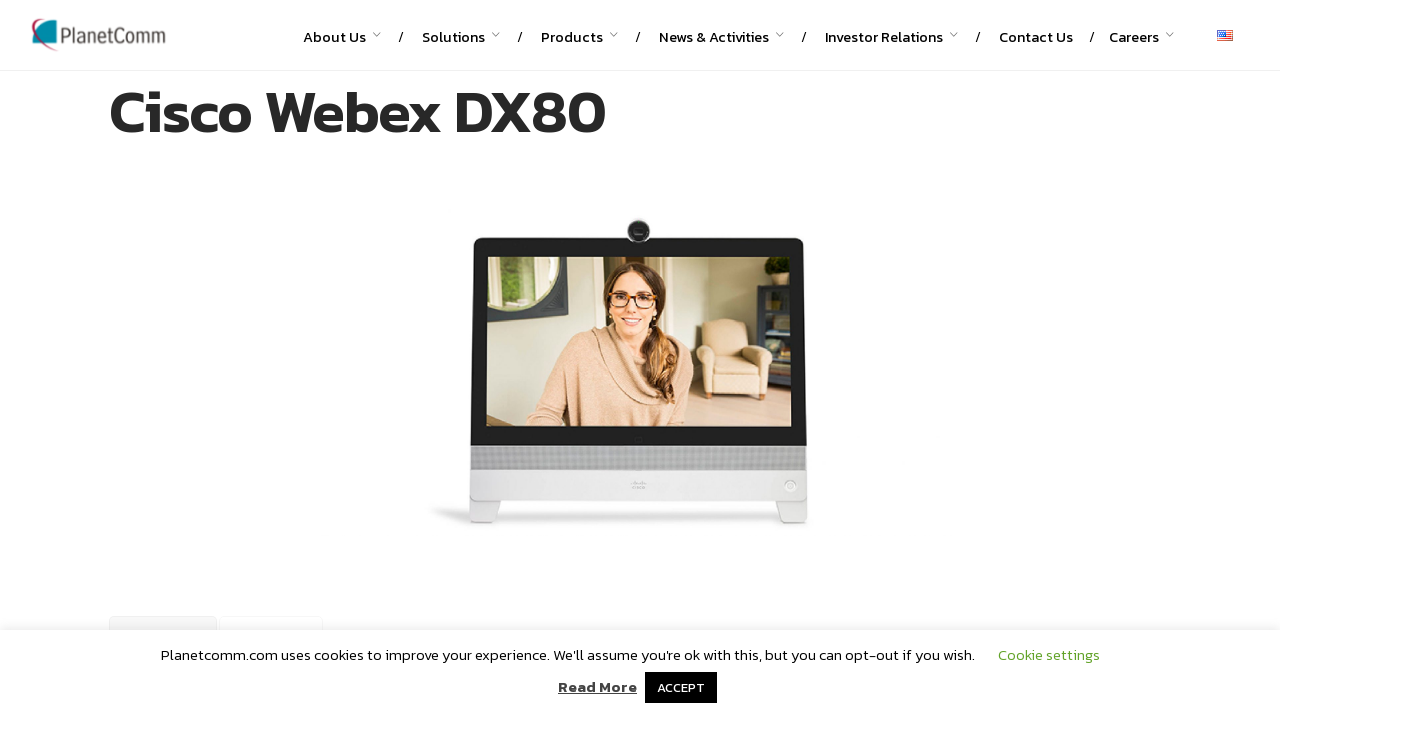

--- FILE ---
content_type: text/html; charset=UTF-8
request_url: https://www.planetcomm.com/en/product/cisco-webex-dx80/
body_size: 50701
content:
<!DOCTYPE html>
<html lang="en-US">
<head>
	<meta charset="UTF-8">
	<meta name="viewport" content="width=device-width, initial-scale=1.0, maximum-scale=1, user-scalable=no">
	<link rel="profile" href="http://gmpg.org/xfn/11">
	<link rel="pingback" href="https://www.planetcomm.com/xmlrpc.php">

	<meta name='robots' content='index, follow, max-image-preview:large, max-snippet:-1, max-video-preview:-1' />

<!-- Google Tag Manager for WordPress by gtm4wp.com -->
<script data-cfasync="false" data-pagespeed-no-defer type="text/javascript">//<![CDATA[
	var gtm4wp_datalayer_name = "dataLayer";
	var dataLayer = dataLayer || [];
	const gtm4wp_use_sku_instead        = 0;
	const gtm4wp_id_prefix              = '';
	const gtm4wp_remarketing            = false;
	const gtm4wp_eec                    = 1;
	const gtm4wp_classicec              = 1;
	const gtm4wp_currency               = 'GBP';
	const gtm4wp_product_per_impression = 0;
	const gtm4wp_needs_shipping_address = false;
	const gtm4wp_business_vertical      = 'retail';
	const gtm4wp_business_vertical_id   = 'id';
//]]>
</script>
<!-- End Google Tag Manager for WordPress by gtm4wp.com --><script type="text/javascript">
const gtm4wp_is_safari = /^((?!chrome|android).)*safari/i.test(navigator.userAgent);
if ( gtm4wp_is_safari ) {
	window.addEventListener('pageshow', function(event) {
		if ( event.persisted ) {
			// if Safari loads the page from cache usually by navigating with the back button
			// it creates issues with product list click tracking
			// therefore GTM4WP forces the page reload in this browser
			window.location.reload();
		}
	});
}
</script>
	<!-- This site is optimized with the Yoast SEO plugin v18.4.1 - https://yoast.com/wordpress/plugins/seo/ -->
	<title>Cisco Webex DX80 - PlanetComm</title>
	<meta name="description" content="Say goodbye to desktop clutter with a sleek Cisco Webex DX80. Say hello to all-in-one desktop collaboration featuring High-Definition (HD) video, ..." />
	<link rel="canonical" href="https://www.planetcomm.com/en/product/cisco-webex-dx80/" />
	<meta property="og:locale" content="en_US" />
	<meta property="og:type" content="article" />
	<meta property="og:title" content="Cisco Webex DX80 - PlanetComm" />
	<meta property="og:description" content="Say goodbye to desktop clutter with a sleek Cisco Webex DX80. Say hello to all-in-one desktop collaboration featuring High-Definition (HD) video, ..." />
	<meta property="og:url" content="https://www.planetcomm.com/en/product/cisco-webex-dx80/" />
	<meta property="og:site_name" content="PlanetComm" />
	<meta property="article:modified_time" content="2020-01-21T08:48:44+00:00" />
	<meta property="og:image" content="https://www.planetcomm.com/wp-content/uploads/2019/01/Cisco-Webex-DX80-01.jpg" />
	<meta property="og:image:width" content="2008" />
	<meta property="og:image:height" content="1039" />
	<meta property="og:image:type" content="image/jpeg" />
	<meta name="twitter:card" content="summary_large_image" />
	<meta name="twitter:label1" content="Est. reading time" />
	<meta name="twitter:data1" content="5 minutes" />
	<script type="application/ld+json" class="yoast-schema-graph">{"@context":"https://schema.org","@graph":[{"@type":"WebSite","@id":"https://www.planetcomm.com/en/#website","url":"https://www.planetcomm.com/en/","name":"PlanetComm","description":"PlanetComm","potentialAction":[{"@type":"SearchAction","target":{"@type":"EntryPoint","urlTemplate":"https://www.planetcomm.com/en/?s={search_term_string}"},"query-input":"required name=search_term_string"}],"inLanguage":"en-US"},{"@type":"ImageObject","@id":"https://www.planetcomm.com/en/product/cisco-webex-dx80/#primaryimage","inLanguage":"en-US","url":"https://www.planetcomm.com/wp-content/uploads/2019/01/Cisco-Webex-DX80-01.jpg","contentUrl":"https://www.planetcomm.com/wp-content/uploads/2019/01/Cisco-Webex-DX80-01.jpg","width":2008,"height":1039,"caption":"Cisco Webex DX80"},{"@type":"WebPage","@id":"https://www.planetcomm.com/en/product/cisco-webex-dx80/#webpage","url":"https://www.planetcomm.com/en/product/cisco-webex-dx80/","name":"Cisco Webex DX80 - PlanetComm","isPartOf":{"@id":"https://www.planetcomm.com/en/#website"},"primaryImageOfPage":{"@id":"https://www.planetcomm.com/en/product/cisco-webex-dx80/#primaryimage"},"datePublished":"2019-01-28T03:00:58+00:00","dateModified":"2020-01-21T08:48:44+00:00","description":"Say goodbye to desktop clutter with a sleek Cisco Webex DX80. Say hello to all-in-one desktop collaboration featuring High-Definition (HD) video, ...","breadcrumb":{"@id":"https://www.planetcomm.com/en/product/cisco-webex-dx80/#breadcrumb"},"inLanguage":"en-US","potentialAction":[{"@type":"ReadAction","target":["https://www.planetcomm.com/en/product/cisco-webex-dx80/"]}]},{"@type":"BreadcrumbList","@id":"https://www.planetcomm.com/en/product/cisco-webex-dx80/#breadcrumb","itemListElement":[{"@type":"ListItem","position":1,"name":"Home","item":"https://www.planetcomm.com/en/"},{"@type":"ListItem","position":2,"name":"Products","item":"https://www.planetcomm.com/en/products/"},{"@type":"ListItem","position":3,"name":"Cisco Webex DX80"}]}]}</script>
	<!-- / Yoast SEO plugin. -->


<link rel='dns-prefetch' href='//www.google.com' />
<link rel='dns-prefetch' href='//s.w.org' />
<link rel="alternate" type="application/rss+xml" title="PlanetComm &raquo; Feed" href="https://www.planetcomm.com/en/feed/" />
<link rel="alternate" type="application/rss+xml" title="PlanetComm &raquo; Comments Feed" href="https://www.planetcomm.com/en/comments/feed/" />
		<script type="text/javascript">
			window._wpemojiSettings = {"baseUrl":"https:\/\/s.w.org\/images\/core\/emoji\/13.1.0\/72x72\/","ext":".png","svgUrl":"https:\/\/s.w.org\/images\/core\/emoji\/13.1.0\/svg\/","svgExt":".svg","source":{"concatemoji":"https:\/\/www.planetcomm.com\/wp-includes\/js\/wp-emoji-release.min.js?ver=5.8.12"}};
			!function(e,a,t){var n,r,o,i=a.createElement("canvas"),p=i.getContext&&i.getContext("2d");function s(e,t){var a=String.fromCharCode;p.clearRect(0,0,i.width,i.height),p.fillText(a.apply(this,e),0,0);e=i.toDataURL();return p.clearRect(0,0,i.width,i.height),p.fillText(a.apply(this,t),0,0),e===i.toDataURL()}function c(e){var t=a.createElement("script");t.src=e,t.defer=t.type="text/javascript",a.getElementsByTagName("head")[0].appendChild(t)}for(o=Array("flag","emoji"),t.supports={everything:!0,everythingExceptFlag:!0},r=0;r<o.length;r++)t.supports[o[r]]=function(e){if(!p||!p.fillText)return!1;switch(p.textBaseline="top",p.font="600 32px Arial",e){case"flag":return s([127987,65039,8205,9895,65039],[127987,65039,8203,9895,65039])?!1:!s([55356,56826,55356,56819],[55356,56826,8203,55356,56819])&&!s([55356,57332,56128,56423,56128,56418,56128,56421,56128,56430,56128,56423,56128,56447],[55356,57332,8203,56128,56423,8203,56128,56418,8203,56128,56421,8203,56128,56430,8203,56128,56423,8203,56128,56447]);case"emoji":return!s([10084,65039,8205,55357,56613],[10084,65039,8203,55357,56613])}return!1}(o[r]),t.supports.everything=t.supports.everything&&t.supports[o[r]],"flag"!==o[r]&&(t.supports.everythingExceptFlag=t.supports.everythingExceptFlag&&t.supports[o[r]]);t.supports.everythingExceptFlag=t.supports.everythingExceptFlag&&!t.supports.flag,t.DOMReady=!1,t.readyCallback=function(){t.DOMReady=!0},t.supports.everything||(n=function(){t.readyCallback()},a.addEventListener?(a.addEventListener("DOMContentLoaded",n,!1),e.addEventListener("load",n,!1)):(e.attachEvent("onload",n),a.attachEvent("onreadystatechange",function(){"complete"===a.readyState&&t.readyCallback()})),(n=t.source||{}).concatemoji?c(n.concatemoji):n.wpemoji&&n.twemoji&&(c(n.twemoji),c(n.wpemoji)))}(window,document,window._wpemojiSettings);
		</script>
		<style type="text/css">
img.wp-smiley,
img.emoji {
	display: inline !important;
	border: none !important;
	box-shadow: none !important;
	height: 1em !important;
	width: 1em !important;
	margin: 0 .07em !important;
	vertical-align: -0.1em !important;
	background: none !important;
	padding: 0 !important;
}
</style>
	<link rel='stylesheet' id='font-awesome-css'  href='https://www.planetcomm.com/wp-content/plugins/woocommerce-ajax-filters/berocket/assets/css/font-awesome.min.css?ver=5.8.12' type='text/css' media='all' />
<link rel='stylesheet' id='berocket_aapf_widget-style-css'  href='https://www.planetcomm.com/wp-content/plugins/woocommerce-ajax-filters/assets/frontend/css/fullmain.min.css?ver=1.6.7.1' type='text/css' media='all' />
<link rel='stylesheet' id='sbi_styles-css'  href='https://www.planetcomm.com/wp-content/plugins/instagram-feed/css/sbi-styles.min.css?ver=6.6.1' type='text/css' media='all' />
<link rel='stylesheet' id='wp-block-library-css'  href='https://www.planetcomm.com/wp-includes/css/dist/block-library/style.min.css?ver=5.8.12' type='text/css' media='all' />
<style id='wp-block-library-theme-inline-css' type='text/css'>
#start-resizable-editor-section{display:none}.wp-block-audio figcaption{color:#555;font-size:13px;text-align:center}.is-dark-theme .wp-block-audio figcaption{color:hsla(0,0%,100%,.65)}.wp-block-code{font-family:Menlo,Consolas,monaco,monospace;color:#1e1e1e;padding:.8em 1em;border:1px solid #ddd;border-radius:4px}.wp-block-embed figcaption{color:#555;font-size:13px;text-align:center}.is-dark-theme .wp-block-embed figcaption{color:hsla(0,0%,100%,.65)}.blocks-gallery-caption{color:#555;font-size:13px;text-align:center}.is-dark-theme .blocks-gallery-caption{color:hsla(0,0%,100%,.65)}.wp-block-image figcaption{color:#555;font-size:13px;text-align:center}.is-dark-theme .wp-block-image figcaption{color:hsla(0,0%,100%,.65)}.wp-block-pullquote{border-top:4px solid;border-bottom:4px solid;margin-bottom:1.75em;color:currentColor}.wp-block-pullquote__citation,.wp-block-pullquote cite,.wp-block-pullquote footer{color:currentColor;text-transform:uppercase;font-size:.8125em;font-style:normal}.wp-block-quote{border-left:.25em solid;margin:0 0 1.75em;padding-left:1em}.wp-block-quote cite,.wp-block-quote footer{color:currentColor;font-size:.8125em;position:relative;font-style:normal}.wp-block-quote.has-text-align-right{border-left:none;border-right:.25em solid;padding-left:0;padding-right:1em}.wp-block-quote.has-text-align-center{border:none;padding-left:0}.wp-block-quote.is-large,.wp-block-quote.is-style-large{border:none}.wp-block-search .wp-block-search__label{font-weight:700}.wp-block-group.has-background{padding:1.25em 2.375em;margin-top:0;margin-bottom:0}.wp-block-separator{border:none;border-bottom:2px solid;margin-left:auto;margin-right:auto;opacity:.4}.wp-block-separator:not(.is-style-wide):not(.is-style-dots){width:100px}.wp-block-separator.has-background:not(.is-style-dots){border-bottom:none;height:1px}.wp-block-separator.has-background:not(.is-style-wide):not(.is-style-dots){height:2px}.wp-block-table thead{border-bottom:3px solid}.wp-block-table tfoot{border-top:3px solid}.wp-block-table td,.wp-block-table th{padding:.5em;border:1px solid;word-break:normal}.wp-block-table figcaption{color:#555;font-size:13px;text-align:center}.is-dark-theme .wp-block-table figcaption{color:hsla(0,0%,100%,.65)}.wp-block-video figcaption{color:#555;font-size:13px;text-align:center}.is-dark-theme .wp-block-video figcaption{color:hsla(0,0%,100%,.65)}.wp-block-template-part.has-background{padding:1.25em 2.375em;margin-top:0;margin-bottom:0}#end-resizable-editor-section{display:none}
</style>
<link rel='stylesheet' id='wc-block-style-css'  href='https://www.planetcomm.com/wp-content/plugins/woocommerce/packages/woocommerce-blocks/build/style.css?ver=2.5.14' type='text/css' media='all' />
<link rel='stylesheet' id='lvca-animate-styles-css'  href='https://www.planetcomm.com/wp-content/plugins/addons-for-visual-composer/assets/css/animate.css?ver=3.9.2' type='text/css' media='all' />
<link rel='stylesheet' id='lvca-frontend-styles-css'  href='https://www.planetcomm.com/wp-content/plugins/addons-for-visual-composer/assets/css/lvca-frontend.css?ver=3.9.2' type='text/css' media='all' />
<link rel='stylesheet' id='lvca-icomoon-styles-css'  href='https://www.planetcomm.com/wp-content/plugins/addons-for-visual-composer/assets/css/icomoon.css?ver=3.9.2' type='text/css' media='all' />
<link rel='stylesheet' id='cpsh-shortcodes-css'  href='https://www.planetcomm.com/wp-content/plugins/column-shortcodes//assets/css/shortcodes.css?ver=1.0.1' type='text/css' media='all' />
<link rel='stylesheet' id='contact-form-7-css'  href='https://www.planetcomm.com/wp-content/plugins/contact-form-7/includes/css/styles.css?ver=5.5.6' type='text/css' media='all' />
<link rel='stylesheet' id='cookie-law-info-css'  href='https://www.planetcomm.com/wp-content/plugins/cookie-law-info/legacy/public/css/cookie-law-info-public.css?ver=3.2.8' type='text/css' media='all' />
<link rel='stylesheet' id='cookie-law-info-gdpr-css'  href='https://www.planetcomm.com/wp-content/plugins/cookie-law-info/legacy/public/css/cookie-law-info-gdpr.css?ver=3.2.8' type='text/css' media='all' />
<link rel='stylesheet' id='image-hover-effects-css-css'  href='https://www.planetcomm.com/wp-content/plugins/mega-addons-for-visual-composer/css/ihover.css?ver=5.8.12' type='text/css' media='all' />
<link rel='stylesheet' id='style-css-css'  href='https://www.planetcomm.com/wp-content/plugins/mega-addons-for-visual-composer/css/style.css?ver=5.8.12' type='text/css' media='all' />
<link rel='stylesheet' id='font-awesome-latest-css'  href='https://www.planetcomm.com/wp-content/plugins/mega-addons-for-visual-composer/css/font-awesome/css/all.css?ver=5.8.12' type='text/css' media='all' />
<style id='woocommerce-inline-inline-css' type='text/css'>
.woocommerce form .form-row .required { visibility: visible; }
</style>
<link rel='stylesheet' id='lvca-accordion-css'  href='https://www.planetcomm.com/wp-content/plugins/addons-for-visual-composer/includes/addons/accordion/css/style.css?ver=3.9.2' type='text/css' media='all' />
<link rel='stylesheet' id='lvca-slick-css'  href='https://www.planetcomm.com/wp-content/plugins/addons-for-visual-composer/assets/css/slick.css?ver=3.9.2' type='text/css' media='all' />
<link rel='stylesheet' id='lvca-carousel-css'  href='https://www.planetcomm.com/wp-content/plugins/addons-for-visual-composer/includes/addons/carousel/css/style.css?ver=3.9.2' type='text/css' media='all' />
<link rel='stylesheet' id='lvca-clients-css'  href='https://www.planetcomm.com/wp-content/plugins/addons-for-visual-composer/includes/addons/clients/css/style.css?ver=3.9.2' type='text/css' media='all' />
<link rel='stylesheet' id='lvca-heading-css'  href='https://www.planetcomm.com/wp-content/plugins/addons-for-visual-composer/includes/addons/heading/css/style.css?ver=3.9.2' type='text/css' media='all' />
<link rel='stylesheet' id='lvca-odometers-css'  href='https://www.planetcomm.com/wp-content/plugins/addons-for-visual-composer/includes/addons/odometers/css/style.css?ver=3.9.2' type='text/css' media='all' />
<link rel='stylesheet' id='lvca-piecharts-css'  href='https://www.planetcomm.com/wp-content/plugins/addons-for-visual-composer/includes/addons/piecharts/css/style.css?ver=3.9.2' type='text/css' media='all' />
<link rel='stylesheet' id='lvca-posts-carousel-css'  href='https://www.planetcomm.com/wp-content/plugins/addons-for-visual-composer/includes/addons/posts-carousel/css/style.css?ver=3.9.2' type='text/css' media='all' />
<link rel='stylesheet' id='lvca-pricing-table-css'  href='https://www.planetcomm.com/wp-content/plugins/addons-for-visual-composer/includes/addons/pricing-table/css/style.css?ver=3.9.2' type='text/css' media='all' />
<link rel='stylesheet' id='lvca-services-css'  href='https://www.planetcomm.com/wp-content/plugins/addons-for-visual-composer/includes/addons/services/css/style.css?ver=3.9.2' type='text/css' media='all' />
<link rel='stylesheet' id='lvca-stats-bar-css'  href='https://www.planetcomm.com/wp-content/plugins/addons-for-visual-composer/includes/addons/stats-bar/css/style.css?ver=3.9.2' type='text/css' media='all' />
<link rel='stylesheet' id='lvca-tabs-css'  href='https://www.planetcomm.com/wp-content/plugins/addons-for-visual-composer/includes/addons/tabs/css/style.css?ver=3.9.2' type='text/css' media='all' />
<link rel='stylesheet' id='lvca-team-members-css'  href='https://www.planetcomm.com/wp-content/plugins/addons-for-visual-composer/includes/addons/team/css/style.css?ver=3.9.2' type='text/css' media='all' />
<link rel='stylesheet' id='lvca-testimonials-css'  href='https://www.planetcomm.com/wp-content/plugins/addons-for-visual-composer/includes/addons/testimonials/css/style.css?ver=3.9.2' type='text/css' media='all' />
<link rel='stylesheet' id='lvca-flexslider-css'  href='https://www.planetcomm.com/wp-content/plugins/addons-for-visual-composer/assets/css/flexslider.css?ver=3.9.2' type='text/css' media='all' />
<link rel='stylesheet' id='lvca-testimonials-slider-css'  href='https://www.planetcomm.com/wp-content/plugins/addons-for-visual-composer/includes/addons/testimonials-slider/css/style.css?ver=3.9.2' type='text/css' media='all' />
<link rel='stylesheet' id='lvca-portfolio-css'  href='https://www.planetcomm.com/wp-content/plugins/addons-for-visual-composer/includes/addons/portfolio/css/style.css?ver=3.9.2' type='text/css' media='all' />
<link rel='stylesheet' id='dashicons-css'  href='https://www.planetcomm.com/wp-includes/css/dashicons.min.css?ver=5.8.12' type='text/css' media='all' />
<link rel='stylesheet' id='norebro-style-css'  href='https://www.planetcomm.com/wp-content/themes/norebro/style.css?ver=1.6.6' type='text/css' media='all' />
<style id='norebro-style-inline-css' type='text/css'>
.subheader, .subheader .subheader-contacts .icon,.subheader a, .subheader .social-bar li a{background-color:#dd3333;}#masthead.site-header, #mega-menu-wrap ul li, #mega-menu-wrap > ul#primary-menu > li, #masthead .menu-other > li > a, #masthead.site-header .header-bottom .copyright {color:#000000;}#masthead.site-header{background-color:#ffffff;}#masthead.site-header{border-bottom-style:solid;}#masthead.site-header.header-fixed{border-bottom-style:solid;}.header-title .bg-image{background-image:url('https://www.planetcomm.com/wp-content/uploads/2018/07/cisco-tp2.jpg');background-size:cover;}.breadcrumbs{background-color:#4c4c4c;}.norebro-bar{background-color:#ffffff;color:#000000;}.bar-hamburger{color:#000000;}body .site-content{background-size:auto;background-position:center center;background-repeat: repeat;}footer.site-footer{background-color:#004e66;background-size:cover;}.site-footer .widget,.site-footer .widget p,.site-footer .widget .subtitle,.site-footer .widget a,.site-footer .widget .widget-title, .site-footer .widget a:hover, .site-footer .widget h3 a, .site-footer .widget h4 a,.site-footer .widgets .socialbar a.social.outline i,.site-footer .widgets input,.site-footer input:not([type="submit"]):hover, .site-footer .widget_recent_comments .comment-author-link,.site-footer .widgets input:focus,.site-footer .widget_norebro_widget_subscribe button.btn,.site-footer .widgets select,.site-footer .widget_tag_cloud .tagcloud a,.site-footer .widget_tag_cloud .tagcloud a:hover{}.site-footer .widget_norebro_widget_subscribe button.btn, .site-footer .widget_norebro_widget_subscribe button.btn:hover,.site-footer input:not([type="submit"]), .site-footer input:not([type="submit"]):focus,.site-footer .widgets .socialbar a.social.outline,.site-footer .widgets select,.site-footer .widget_tag_cloud .tagcloud a,.site-footer .widget_tag_cloud .tagcloud a:hover{}.site-footer .widget_norebro_widget_subscribe button.btn:hover, .site-footer .widgets .socialbar a.social.outline:hover{}footer.site-footer .site-info,footer.site-footer .site-info a,footer.site-footer .site-info a:hover{background-color:#34373a;color:#707479;}footer.site-footer .site-info a,footer.site-footer .site-info a:hover{}body, .font-main, .font-main a, p{font-family:'Kanit', sans-serif;}input, select, textarea, .accordion-box .buttons h5.title, .woocommerce div.product accordion-box.outline h5{font-family:'Kanit', sans-serif;}h1, h2, h3, h3.second-title, h4 ,h5, .counter-box .count, .counter-box .counter-box-count, h1 a, h2 a, h3 a, h4 a, h5 a{font-family:'Kanit', sans-serif;}.countdown-box .box-time .box-count, .chart-box-pie-content{font-family:'Kanit', sans-serif;}button, .btn, a.btn, input[type="submit"], .socialbar.boxed-fullwidth a .social-text, .breadcrumbs, .font-titles, h1, h2, h3, h4, h5, h6, .countdown-box .box-time .box-count, .counter-box .counter-box-count, .vc_row .vc-bg-side-text, .slider-vertical-numbers li, .slider-vertical-numbers > div, .slider-vertical-numbers > .owl-dot, .slider-vertical-dots li, .slider-vertical-dots > div, .slider-vertical-dots > .owl-dot, .socialbar.inline a, .socialbar.boxed a .social-text, .widget_calendar caption, .breadcrumbs, nav.pagination, #masthead .site-title, #masthead .site-title a, .header-search form input, #mega-menu-wrap > ul > li, #masthead .menu-other > li > a, #masthead .menu-other > li .submenu .sub-nav.languages li a, .fullscreen-navigation .languages, .portfolio-sorting li, .portfolio-item.grid-4 .more, .portfolio-item.grid-5 .more, .portfolio-grid-4 .scroll, .portfolio-grid-5 .scroll, .portfolio-grid-7 .scroll{font-family:'Kanit', sans-serif;}.portfolio-item h4, .portfolio-item h4.title, .portfolio-item h4 a, .portfolio-item.grid-4 h4.title, .portfolio-item-2 h4, .portfolio-item-2 h4.title, .portfolio-item-2 h4 a, .woocommerce ul.products li.product a{font-family:'Kanit', sans-serif;font-size:inherit;line-height:inherit;}.blog-item h3.title{font-family:'Kanit', sans-serif;line-height: initial;} .blog-item h3.title a{font-size: initial;}.portfolio-item-2 h4{font-family:'Kanit', sans-serif;}p.subtitle, .subtitle-font, a.category{font-family:'Kanit', sans-serif;}span.category > a, div.category > a{font-family:'Kanit', sans-serif;}.portfolio-item .subtitle-font, .woocommerce ul.products li.product .subtitle-font.category, .woocommerce ul.products li.product .subtitle-font.category > a{font-family:'Kanit', sans-serif;font-size:inherit;line-height:inherit;}input.classic::-webkit-input-placeholder, .contact-form.classic input::-webkit-input-placeholder, .contact-form.classic textarea::-webkit-input-placeholder, input.classic::-moz-placeholder{font-family:'Kanit', sans-serif;}.contact-form.classic input::-moz-placeholder, .contact-form.classic textarea::-moz-placeholder{font-family:'Kanit', sans-serif;}input.classic:-ms-input-placeholder, .contact-form.classic input:-ms-input-placeholder, .contact-form.classic textarea:-ms-input-placeholder{font-family:'Kanit', sans-serif;}.accordion-box .title:hover .control,.accordion-box .item.active .control,.accordion-box.title-brand-color .title,.accordion-box.active-brand-color .item.active .control,.accordion-box.active-brand-color .title:hover .control,.slider .owl-dot.brand,.socialbar.brand a:hover,.socialbar.brand.outline a,.socialbar.brand.flat a,.socialbar.brand.inline a:hover,.video-module .btn-play.outline.btn-brand,.video-module.boxed:hover .btn-play.btn-brand,.widget_tag_cloud .tagcloud a:hover, .widget_product_tag_cloud .tagcloud a:hover,.widget_nav_menu .menu-item a:hover,.widget_pages .menu-item a:hover,.widget_nav_menu .current-menu-item a,.widget_pages .current-menu-item a,.widget-sidebar-menu-left .menu-item a:hover,.widget_rss ul a,.widget_norebro_widget_recent_posts ul.recent-posts-list h4 a:hover,.widget_norebro_widget_login a,.widget div.star-rating:before,.widget div.star-rating span:before, .widget span.star-rating:before,.widget span.star-rating span:before,a:hover,p a,.btn-brand:hover,.btn-outline.btn-brand,a.btn-outline.btn-brand,.btn-outline.btn-brand.disabled:hover,a.btn-outline.btn-brand.disabled:hover,.btn-link.btn-brand,a.btn-link.btn-brand,a.tag:hover,.tag-wrap a:hover,a[class^="tag-link-"]:hover,nav.pagination li a.page-numbers.active,.fullscreen-navigation .copyright .content > a,.fullscreen-navigation.simple ul.menu li:hover > a,.fullscreen-navigation.centered .fullscreen-menu-wrap ul.menu > li a:hover,.post-navigation .box-wrap > a:hover h4, .post-navigation .box-wrap > a:hover .icon,.bar .content a:hover,.bar .share .links a:hover,.portfolio-sorting li a:hover,.portfolio-item h4.title a:hover, .portfolio-item .widget h4 a:hover, .widget .portfolio-item h4 a:hover,.portfolio-item .category.outline,.portfolio-item.grid-2:hover h4.title, .portfolio-item.grid-2:hover .widget h4, .widget .portfolio-item.grid-2:hover h4,.portfolio-item.grid-2.hover-2 .overlay span,.portfolio-item.grid-5 .more span,.blog-grid .tags a:hover,.blog-grid:hover h3 a,.blog-grid.grid-4:hover .tags a,.post .entry-content a:not(.wp-block-button__link):not(.wp-block-file__button),.page-links a,.entry-footer .share .title:hover,.toggle-post:hover .arrow,.toggle-post:hover .content h3,.post .comments-link a:hover,.comments-area .comment-body .comment-meta .reply a,.comments-area .comment-body .comment-meta a.comment-edit-link,.comments-area .reply a,.comments-area .reply-cancle a,.comments-area a.comment-edit-link,input.brand-color,input[type="submit"].brand-color,button.brand-color,a.brand-color,div.brand-color,span.brand-color,input.brand-color-hover:hover,input[type="submit"].brand-color-hover:hover,button.brand-color-hover:hover,a.brand-color-hover:hover,div.brand-color-hover:hover,span.brand-color-hover:hover,.brand-color,.brand-color-after:after,.brand-color-before:before,.brand-color-hover:hover,.brand-color-hover-after:after,.brand-color-hover-before:before,.woocommerce .product div.summary .woo-review-link:hover,.woocommerce .product .product_meta a,ul.woo-products li.product:hover h3 a,.woocommerce form.login a,.woocommerce #payment li.wc_payment_method a.about_paypal,.woocommerce .woo-my-nav li.is-active a,.woocommerce .woo-my-content p a:hover, .has-brand-color-color, .is-style-outline .has-brand-color-color {color:#718091;}.video-module.btn-brand-color-hover:hover .btn-play .icon,.brand-color-i,.brand-color-after-i:after,.brand-color-before-i:before,.brand-color-hover-i:hover,.brand-color-hover-i-after:after,.brand-color-hover-i-before:before{color:#718091 !important;}.accordion-box.outline.title-brand-border-color .title,.contact-form.without-label-offset .focus.active,.contact-form.flat input:not([type="submit"]):focus, .contact-form.flat select:focus, .contact-form.flat textarea:focus,.socialbar.brand a,.video-module .btn-play.btn-brand,.widget_tag_cloud .tagcloud a:hover, .widget_product_tag_cloud .tagcloud a:hover,.widget_calendar tbody tr td#today,.btn-brand,.btn-outline.btn-brand,a.btn-outline.btn-brand,.btn-outline.btn-brand:hover,a.btn-outline.btn-brand:hover,.btn-outline.btn-brand.disabled:hover,a.btn-outline.btn-brand.disabled:hover,input:not([type="submit"]):focus,textarea:focus,select:focus,a.tag:hover,.tag-wrap a:hover,a[class^="tag-link-"]:hover,.portfolio-gallery .gallery-content .tag,.header-search form input:focus,.fullscreen-navigation.simple ul.menu li:hover > a:after, .fullscreen-navigation.simple ul.menu li:hover > a:before,.portfolio-item .category.outline,.portfolio-page.fullscreen .content .tag,.entry-footer .share .title:hover,input.brand-border-color,input[type="submit"].brand-border-color,button.brand-border-color,a.brand-border-color,div.brand-border-color,span.brand-border-color,input.brand-border-color-hover:hover,input[type="submit"].brand-border-color-hover:hover,button.brand-border-color-hover:hover,a.brand-border-color-hover:hover,div.brand-border-color-hover:hover,span.brand-border-color-hover:hover,.brand-border-color,.brand-border-color-after:after,.brand-border-color-before:before,.brand-border-color-hover:hover,.brand-border-color-hover-after:after,.brand-border-color-hover-before:before, .has-brand-color-background-color, .is-style-outline .has-brand-color-color {border-color:#718091;}.brand-border-color-i,.brand-border-color-after-i:after,.brand-border-color-before-i:before,.brand-border-color-hover-i:hover,.brand-border-color-hover-i-after:after,.brand-border-color-hover-i-before:before{border-color:#718091 !important;}.divider,h1.with-divider:after, h2.with-divider:after, h3.with-divider:after, h4.with-divider:after, h5.with-divider:after, h6.with-divider:after,.accordion-box.title-brand-bg-color .title,.list-box li:after, .widget_recent_comments li:after, .widget_recent_entries li:after, .widget_meta li:after, .widget_archive li:after, .widget_nav_menu li:after,.widget_pages li:after, .widget_categories li:after, .widget_rss li:after, .widget_product_categories li:after,.list-box.icon-fill li .icon, .icon-fill.widget_recent_comments li .icon, .icon-fill.widget_recent_entries li .icon, .icon-fill.widget_meta li .icon, .icon-fill.widget_archive li .icon, .icon-fill.widget_nav_menu li .icon,.icon-fill.widget_pages li .icon, .icon-fill.widget_categories li .icon, .icon-fill.widget_rss li .icon, .icon-fill.widget_product_categories li .icon,.socialbar.brand a,.socialbar.brand.outline a:hover,.socialbar.brand.flat a:hover,.video-module .btn-play.btn-brand,.video-module.boxed:hover .btn-play.outline.btn-brand,.widget_calendar caption,.widget_price_filter .ui-slider-range,.widget_price_filter .ui-slider-handle:after,a.hover-underline.underline-brand:before,.btn-brand,button[disabled].btn-brand:hover,input[type="submit"][disabled].btn-brand:hover,.btn-outline.btn-brand:hover,a.btn-outline.btn-brand:hover,.radio input:checked + .input:after,.radio:hover input:checked + .input:after,.portfolio-gallery .gallery-content .tag,nav.pagination li a.hover-underline:before,.portfolio-sorting li a:hover .name:before,.portfolio-page.fullscreen .content .tag,input.brand-bg-color,input[type="submit"].brand-bg-color,button.brand-bg-color,span.tag.-brand,a.brand-bg-color,div.brand-bg-color,span.brand-bg-color,input.brand-bg-color-hover:hover,input[type="submit"].brand-bg-color-hover:hover,button.brand-bg-color-hover:hover,a.brand-bg-color-hover:hover,div.brand-bg-color-hover:hover,span.brand-bg-color-hover:hover,.brand-bg-color,.brand-bg-color-after:after,.brand-bg-color-before:before,.brand-bg-color-hover:hover,.brand-bg-color-hover-after:after,.brand-bg-color-hover-before:before,.woocommerce .product .product_meta > span:after,.select2-dropdown .select2-results__option[aria-selected="true"],.woocommerce .woo-my-content mark, .has-brand-color-background-color {background-color:#718091;}.brand-bg-color-i,.brand-bg-color-after-i:after,.brand-bg-color-before-i:before,.brand-bg-color-hover-i:hover,.brand-bg-color-hover-i-after:after,.brand-bg-color-hover-i-before:before{background-color:#718091 !important;}@media screen and (min-width: 1025px){header#masthead.site-header,#masthead.site-header .header-wrap, .header-cap{height:70px;max-height:70px;line-height:70px;}header#masthead.site-header.header-fixed,#masthead.site-header.header-fixed .header-wrap{height:65px;max-height:65px;line-height:65px;}}@media screen and (min-width: 768px) and (max-width: 1024px){header#masthead.site-header,#masthead.site-header .header-wrap, .header-cap{height:50px;max-height:50px;line-height:50px;}}@media screen and (max-width: 767px){#masthead #site-navigation.main-nav, #masthead #site-navigation.main-nav #mega-menu-wrap #primary-menu .mega-menu-item .sub-nav ul.sub-menu, #masthead #site-navigation.main-nav #mega-menu-wrap #primary-menu .mega-menu-item .sub-nav ul.sub-sub-menu{background-color:#ffffff;}header#masthead.site-header,#masthead.site-header .header-wrap, .header-cap{height:50px;max-height:50px;line-height:50px;}}
</style>
<link rel='stylesheet' id='norebro-grid-css'  href='https://www.planetcomm.com/wp-content/themes/norebro/assets/css/grid.min.css?ver=5.8.12' type='text/css' media='all' />
<link rel='stylesheet' id='js_composer_front-css'  href='https://www.planetcomm.com/wp-content/plugins/js_composer/assets/css/js_composer.min.css?ver=5.5.5' type='text/css' media='all' />
<link rel='stylesheet' id='dhvc-woocommerce-page-awesome-css'  href='https://www.planetcomm.com/wp-content/plugins/dhvc-woocommerce-page/assets/fonts/awesome/css/font-awesome.min.css?ver=4.0.3' type='text/css' media='all' />
<link rel='stylesheet' id='dhvc-woocommerce-page-css'  href='https://www.planetcomm.com/wp-content/plugins/dhvc-woocommerce-page/assets/css/style.css?ver=4.0.5' type='text/css' media='all' />
<link rel='stylesheet' id='nf-display-css'  href='https://www.planetcomm.com/wp-content/plugins/ninja-forms/assets/css/display-opinions-light.css?ver=5.8.12' type='text/css' media='all' />
<link rel='stylesheet' id='nf-font-awesome-css'  href='https://www.planetcomm.com/wp-content/plugins/ninja-forms/assets/css/font-awesome.min.css?ver=5.8.12' type='text/css' media='all' />
<link rel='stylesheet' id='jBox-css'  href='https://www.planetcomm.com/wp-content/plugins/ninja-forms/assets/css/jBox.css?ver=5.8.12' type='text/css' media='all' />
<link rel='stylesheet' id='popup-maker-site-css'  href='//www.planetcomm.com/wp-content/uploads/pum/pum-site-styles.css?generated=1761533480&#038;ver=1.20.3' type='text/css' media='all' />
<!--n2css--><!--n2js--><script type='text/javascript' src='https://www.planetcomm.com/wp-includes/js/jquery/jquery.min.js?ver=3.6.0' id='jquery-core-js'></script>
<script type='text/javascript' src='https://www.planetcomm.com/wp-includes/js/jquery/jquery-migrate.min.js?ver=3.3.2' id='jquery-migrate-js'></script>
<script type='text/javascript' src='https://www.planetcomm.com/wp-content/plugins/addons-for-visual-composer/assets/js/jquery.waypoints.min.js?ver=3.9.2' id='lvca-waypoints-js'></script>
<script type='text/javascript' id='lvca-frontend-scripts-js-extra'>
/* <![CDATA[ */
var lvca_settings = {"mobile_width":"780","custom_css":""};
/* ]]> */
</script>
<script type='text/javascript' src='https://www.planetcomm.com/wp-content/plugins/addons-for-visual-composer/assets/js/lvca-frontend.min.js?ver=3.9.2' id='lvca-frontend-scripts-js'></script>
<script type='text/javascript' id='cookie-law-info-js-extra'>
/* <![CDATA[ */
var Cli_Data = {"nn_cookie_ids":[],"cookielist":[],"non_necessary_cookies":[],"ccpaEnabled":"","ccpaRegionBased":"","ccpaBarEnabled":"","strictlyEnabled":["necessary","obligatoire"],"ccpaType":"gdpr","js_blocking":"","custom_integration":"","triggerDomRefresh":"","secure_cookies":""};
var cli_cookiebar_settings = {"animate_speed_hide":"500","animate_speed_show":"500","background":"#FFF","border":"#b1a6a6c2","border_on":"","button_1_button_colour":"#000","button_1_button_hover":"#000000","button_1_link_colour":"#fff","button_1_as_button":"1","button_1_new_win":"","button_2_button_colour":"#333","button_2_button_hover":"#292929","button_2_link_colour":"#444","button_2_as_button":"","button_2_hidebar":"1","button_3_button_colour":"#000","button_3_button_hover":"#000000","button_3_link_colour":"#fff","button_3_as_button":"1","button_3_new_win":"","button_4_button_colour":"#000","button_4_button_hover":"#000000","button_4_link_colour":"#62a329","button_4_as_button":"","button_7_button_colour":"#61a229","button_7_button_hover":"#4e8221","button_7_link_colour":"#fff","button_7_as_button":"1","button_7_new_win":"","font_family":"inherit","header_fix":"","notify_animate_hide":"1","notify_animate_show":"","notify_div_id":"#cookie-law-info-bar","notify_position_horizontal":"left","notify_position_vertical":"bottom","scroll_close":"","scroll_close_reload":"","accept_close_reload":"","reject_close_reload":"","showagain_tab":"1","showagain_background":"#fff","showagain_border":"#000","showagain_div_id":"#cookie-law-info-again","showagain_x_position":"100px","text":"#000","show_once_yn":"","show_once":"10000","logging_on":"","as_popup":"","popup_overlay":"1","bar_heading_text":"","cookie_bar_as":"banner","popup_showagain_position":"bottom-right","widget_position":"left"};
var log_object = {"ajax_url":"https:\/\/www.planetcomm.com\/wp-admin\/admin-ajax.php"};
/* ]]> */
</script>
<script type='text/javascript' src='https://www.planetcomm.com/wp-content/plugins/cookie-law-info/legacy/public/js/cookie-law-info-public.js?ver=3.2.8' id='cookie-law-info-js'></script>
<script type='text/javascript' src='https://www.planetcomm.com/wp-content/plugins/woocommerce/assets/js/jquery-blockui/jquery.blockUI.min.js?ver=2.70' id='jquery-blockui-js'></script>
<script type='text/javascript' src='https://www.planetcomm.com/wp-content/plugins/addons-for-visual-composer/includes/addons/accordion/js/accordion.min.js?ver=3.9.2' id='lvca-accordion-js'></script>
<script type='text/javascript' src='https://www.planetcomm.com/wp-content/plugins/addons-for-visual-composer/assets/js/slick.min.js?ver=3.9.2' id='lvca-slick-carousel-js'></script>
<script type='text/javascript' src='https://www.planetcomm.com/wp-content/plugins/addons-for-visual-composer/assets/js/jquery.stats.min.js?ver=3.9.2' id='lvca-stats-js'></script>
<script type='text/javascript' src='https://www.planetcomm.com/wp-content/plugins/addons-for-visual-composer/includes/addons/odometers/js/odometer.min.js?ver=3.9.2' id='lvca-odometers-js'></script>
<script type='text/javascript' src='https://www.planetcomm.com/wp-content/plugins/addons-for-visual-composer/includes/addons/piecharts/js/piechart.min.js?ver=3.9.2' id='lvca-piecharts-js'></script>
<script type='text/javascript' src='https://www.planetcomm.com/wp-content/plugins/addons-for-visual-composer/includes/addons/posts-carousel/js/posts-carousel.min.js?ver=3.9.2' id='lvca-post-carousel-js'></script>
<script type='text/javascript' src='https://www.planetcomm.com/wp-content/plugins/addons-for-visual-composer/includes/addons/spacer/js/spacer.min.js?ver=3.9.2' id='lvca-spacer-js'></script>
<script type='text/javascript' src='https://www.planetcomm.com/wp-content/plugins/addons-for-visual-composer/includes/addons/services/js/services.min.js?ver=3.9.2' id='lvca-services-js'></script>
<script type='text/javascript' src='https://www.planetcomm.com/wp-content/plugins/addons-for-visual-composer/includes/addons/stats-bar/js/stats-bar.min.js?ver=3.9.2' id='lvca-stats-bar-js'></script>
<script type='text/javascript' src='https://www.planetcomm.com/wp-content/plugins/addons-for-visual-composer/includes/addons/tabs/js/tabs.min.js?ver=3.9.2' id='lvca-tabs-js'></script>
<script type='text/javascript' src='https://www.planetcomm.com/wp-content/plugins/addons-for-visual-composer/assets/js/jquery.flexslider.min.js?ver=3.9.2' id='lvca-flexslider-js'></script>
<script type='text/javascript' src='https://www.planetcomm.com/wp-content/plugins/addons-for-visual-composer/includes/addons/testimonials-slider/js/testimonials.min.js?ver=3.9.2' id='lvca-testimonials-slider-js'></script>
<script type='text/javascript' src='https://www.planetcomm.com/wp-content/plugins/addons-for-visual-composer/assets/js/isotope.pkgd.min.js?ver=3.9.2' id='lvca-isotope-js'></script>
<script type='text/javascript' src='https://www.planetcomm.com/wp-content/plugins/addons-for-visual-composer/assets/js/imagesloaded.pkgd.min.js?ver=3.9.2' id='lvca-imagesloaded-js'></script>
<script type='text/javascript' src='https://www.planetcomm.com/wp-content/plugins/addons-for-visual-composer/includes/addons/portfolio/js/portfolio.min.js?ver=3.9.2' id='lvca-portfolio-js'></script>
<script type='text/javascript' src='https://www.planetcomm.com/wp-content/plugins/duracelltomi-google-tag-manager/js/gtm4wp-woocommerce-classic.js?ver=1.14.2' id='gtm4wp-woocommerce-classic-js'></script>
<script type='text/javascript' src='https://www.planetcomm.com/wp-content/plugins/duracelltomi-google-tag-manager/js/gtm4wp-woocommerce-enhanced.js?ver=1.14.2' id='gtm4wp-woocommerce-enhanced-js'></script>
<script type='text/javascript' id='wc-add-to-cart-js-extra'>
/* <![CDATA[ */
var wc_add_to_cart_params = {"ajax_url":"\/wp-admin\/admin-ajax.php","wc_ajax_url":"\/?wc-ajax=%%endpoint%%","i18n_view_cart":"View cart","cart_url":"https:\/\/www.planetcomm.com","is_cart":"","cart_redirect_after_add":"no"};
/* ]]> */
</script>
<script type='text/javascript' src='https://www.planetcomm.com/wp-content/plugins/woocommerce/assets/js/frontend/add-to-cart.min.js?ver=3.9.5' id='wc-add-to-cart-js'></script>
<script type='text/javascript' src='https://www.planetcomm.com/wp-content/plugins/js_composer/assets/js/vendors/woocommerce-add-to-cart.js?ver=5.5.5' id='vc_woocommerce-add-to-cart-js-js'></script>
<script type='text/javascript' src='https://www.planetcomm.com/wp-includes/js/underscore.min.js?ver=1.13.1' id='underscore-js'></script>
<script type='text/javascript' src='https://www.planetcomm.com/wp-includes/js/backbone.min.js?ver=1.4.0' id='backbone-js'></script>
<script type='text/javascript' src='https://www.planetcomm.com/wp-content/plugins/ninja-forms/assets/js/min/front-end-deps.js?ver=3.6.11' id='nf-front-end-deps-js'></script>
<script type='text/javascript' src='https://www.planetcomm.com/wp-content/plugins/ninja-forms/assets/js/min/front-end--helptext.min.js?ver=3.6.11' id='nf-front-end--helptext-js'></script>
<script type='text/javascript' id='nf-front-end-js-extra'>
/* <![CDATA[ */
var nfi18n = {"ninjaForms":"Ninja Forms","changeEmailErrorMsg":"Please enter a valid email address!","changeDateErrorMsg":"Please enter a valid date!","confirmFieldErrorMsg":"These fields must match!","fieldNumberNumMinError":"Number Min Error","fieldNumberNumMaxError":"Number Max Error","fieldNumberIncrementBy":"Please increment by ","fieldTextareaRTEInsertLink":"Insert Link","fieldTextareaRTEInsertMedia":"Insert Media","fieldTextareaRTESelectAFile":"Select a file","formErrorsCorrectErrors":"Please correct errors before submitting this form.","formHoneypot":"If you are a human seeing this field, please leave it empty.","validateRequiredField":"This is a required field.","honeypotHoneypotError":"Honeypot Error","fileUploadOldCodeFileUploadInProgress":"File Upload in Progress.","fileUploadOldCodeFileUpload":"FILE UPLOAD","currencySymbol":"$","fieldsMarkedRequired":"Fields marked with an <span class=\"ninja-forms-req-symbol\">*<\/span> are required","thousands_sep":",","decimal_point":".","siteLocale":"en_US","dateFormat":"m\/d\/Y","startOfWeek":"1","of":"of","previousMonth":"Previous Month","nextMonth":"Next Month","months":["January","February","March","April","May","June","July","August","September","October","November","December"],"monthsShort":["Jan","Feb","Mar","Apr","May","Jun","Jul","Aug","Sep","Oct","Nov","Dec"],"weekdays":["Sunday","Monday","Tuesday","Wednesday","Thursday","Friday","Saturday"],"weekdaysShort":["Sun","Mon","Tue","Wed","Thu","Fri","Sat"],"weekdaysMin":["Su","Mo","Tu","We","Th","Fr","Sa"],"recaptchaConsentMissing":"reCapctha validation couldn't load.","recaptchaMissingCookie":"reCaptcha v3 validation couldn't load the cookie needed to submit the form.","recaptchaConsentEvent":"Accept reCaptcha cookies before sending the form."};
var nfFrontEnd = {"adminAjax":"https:\/\/www.planetcomm.com\/wp-admin\/admin-ajax.php","ajaxNonce":"bcf9f1df96","requireBaseUrl":"https:\/\/www.planetcomm.com\/wp-content\/plugins\/ninja-forms\/assets\/js\/","use_merge_tags":{"user":{"address":"address","textbox":"textbox","button":"button","checkbox":"checkbox","city":"city","confirm":"confirm","date":"date","email":"email","firstname":"firstname","html":"html","hidden":"hidden","lastname":"lastname","listcheckbox":"listcheckbox","listcountry":"listcountry","listimage":"listimage","listmultiselect":"listmultiselect","listradio":"listradio","listselect":"listselect","liststate":"liststate","note":"note","number":"number","password":"password","passwordconfirm":"passwordconfirm","product":"product","quantity":"quantity","recaptcha":"recaptcha","recaptcha_v3":"recaptcha_v3","repeater":"repeater","shipping":"shipping","spam":"spam","starrating":"starrating","submit":"submit","terms":"terms","textarea":"textarea","total":"total","unknown":"unknown","zip":"zip","hr":"hr"},"post":{"address":"address","textbox":"textbox","button":"button","checkbox":"checkbox","city":"city","confirm":"confirm","date":"date","email":"email","firstname":"firstname","html":"html","hidden":"hidden","lastname":"lastname","listcheckbox":"listcheckbox","listcountry":"listcountry","listimage":"listimage","listmultiselect":"listmultiselect","listradio":"listradio","listselect":"listselect","liststate":"liststate","note":"note","number":"number","password":"password","passwordconfirm":"passwordconfirm","product":"product","quantity":"quantity","recaptcha":"recaptcha","recaptcha_v3":"recaptcha_v3","repeater":"repeater","shipping":"shipping","spam":"spam","starrating":"starrating","submit":"submit","terms":"terms","textarea":"textarea","total":"total","unknown":"unknown","zip":"zip","hr":"hr"},"system":{"address":"address","textbox":"textbox","button":"button","checkbox":"checkbox","city":"city","confirm":"confirm","date":"date","email":"email","firstname":"firstname","html":"html","hidden":"hidden","lastname":"lastname","listcheckbox":"listcheckbox","listcountry":"listcountry","listimage":"listimage","listmultiselect":"listmultiselect","listradio":"listradio","listselect":"listselect","liststate":"liststate","note":"note","number":"number","password":"password","passwordconfirm":"passwordconfirm","product":"product","quantity":"quantity","recaptcha":"recaptcha","recaptcha_v3":"recaptcha_v3","repeater":"repeater","shipping":"shipping","spam":"spam","starrating":"starrating","submit":"submit","terms":"terms","textarea":"textarea","total":"total","unknown":"unknown","zip":"zip","hr":"hr"},"fields":{"address":"address","textbox":"textbox","button":"button","checkbox":"checkbox","city":"city","confirm":"confirm","date":"date","email":"email","firstname":"firstname","html":"html","hidden":"hidden","lastname":"lastname","listcheckbox":"listcheckbox","listcountry":"listcountry","listimage":"listimage","listmultiselect":"listmultiselect","listradio":"listradio","listselect":"listselect","liststate":"liststate","note":"note","number":"number","password":"password","passwordconfirm":"passwordconfirm","product":"product","quantity":"quantity","recaptcha":"recaptcha","recaptcha_v3":"recaptcha_v3","repeater":"repeater","shipping":"shipping","spam":"spam","starrating":"starrating","submit":"submit","terms":"terms","textarea":"textarea","total":"total","unknown":"unknown","zip":"zip","hr":"hr"},"calculations":{"html":"html","hidden":"hidden","note":"note","unknown":"unknown"}},"opinionated_styles":"light","nf_consent_status_response":[]};
var nfRepeater = {"add_repeater_child_field_text":"Add "};
var nfi18n = {"ninjaForms":"Ninja Forms","changeEmailErrorMsg":"Please enter a valid email address!","changeDateErrorMsg":"Please enter a valid date!","confirmFieldErrorMsg":"These fields must match!","fieldNumberNumMinError":"Number Min Error","fieldNumberNumMaxError":"Number Max Error","fieldNumberIncrementBy":"Please increment by ","fieldTextareaRTEInsertLink":"Insert Link","fieldTextareaRTEInsertMedia":"Insert Media","fieldTextareaRTESelectAFile":"Select a file","formErrorsCorrectErrors":"Please correct errors before submitting this form.","formHoneypot":"If you are a human seeing this field, please leave it empty.","validateRequiredField":"This is a required field.","honeypotHoneypotError":"Honeypot Error","fileUploadOldCodeFileUploadInProgress":"File Upload in Progress.","fileUploadOldCodeFileUpload":"FILE UPLOAD","currencySymbol":"$","fieldsMarkedRequired":"Fields marked with an <span class=\"ninja-forms-req-symbol\">*<\/span> are required","thousands_sep":",","decimal_point":".","siteLocale":"en_US","dateFormat":"m\/d\/Y","startOfWeek":"1","of":"of","previousMonth":"Previous Month","nextMonth":"Next Month","months":["January","February","March","April","May","June","July","August","September","October","November","December"],"monthsShort":["Jan","Feb","Mar","Apr","May","Jun","Jul","Aug","Sep","Oct","Nov","Dec"],"weekdays":["Sunday","Monday","Tuesday","Wednesday","Thursday","Friday","Saturday"],"weekdaysShort":["Sun","Mon","Tue","Wed","Thu","Fri","Sat"],"weekdaysMin":["Su","Mo","Tu","We","Th","Fr","Sa"],"recaptchaConsentMissing":"reCapctha validation couldn't load.","recaptchaMissingCookie":"reCaptcha v3 validation couldn't load the cookie needed to submit the form.","recaptchaConsentEvent":"Accept reCaptcha cookies before sending the form."};
var nfFrontEnd = {"adminAjax":"https:\/\/www.planetcomm.com\/wp-admin\/admin-ajax.php","ajaxNonce":"bcf9f1df96","requireBaseUrl":"https:\/\/www.planetcomm.com\/wp-content\/plugins\/ninja-forms\/assets\/js\/","use_merge_tags":{"user":{"address":"address","textbox":"textbox","button":"button","checkbox":"checkbox","city":"city","confirm":"confirm","date":"date","email":"email","firstname":"firstname","html":"html","hidden":"hidden","lastname":"lastname","listcheckbox":"listcheckbox","listcountry":"listcountry","listimage":"listimage","listmultiselect":"listmultiselect","listradio":"listradio","listselect":"listselect","liststate":"liststate","note":"note","number":"number","password":"password","passwordconfirm":"passwordconfirm","product":"product","quantity":"quantity","recaptcha":"recaptcha","recaptcha_v3":"recaptcha_v3","repeater":"repeater","shipping":"shipping","spam":"spam","starrating":"starrating","submit":"submit","terms":"terms","textarea":"textarea","total":"total","unknown":"unknown","zip":"zip","hr":"hr"},"post":{"address":"address","textbox":"textbox","button":"button","checkbox":"checkbox","city":"city","confirm":"confirm","date":"date","email":"email","firstname":"firstname","html":"html","hidden":"hidden","lastname":"lastname","listcheckbox":"listcheckbox","listcountry":"listcountry","listimage":"listimage","listmultiselect":"listmultiselect","listradio":"listradio","listselect":"listselect","liststate":"liststate","note":"note","number":"number","password":"password","passwordconfirm":"passwordconfirm","product":"product","quantity":"quantity","recaptcha":"recaptcha","recaptcha_v3":"recaptcha_v3","repeater":"repeater","shipping":"shipping","spam":"spam","starrating":"starrating","submit":"submit","terms":"terms","textarea":"textarea","total":"total","unknown":"unknown","zip":"zip","hr":"hr"},"system":{"address":"address","textbox":"textbox","button":"button","checkbox":"checkbox","city":"city","confirm":"confirm","date":"date","email":"email","firstname":"firstname","html":"html","hidden":"hidden","lastname":"lastname","listcheckbox":"listcheckbox","listcountry":"listcountry","listimage":"listimage","listmultiselect":"listmultiselect","listradio":"listradio","listselect":"listselect","liststate":"liststate","note":"note","number":"number","password":"password","passwordconfirm":"passwordconfirm","product":"product","quantity":"quantity","recaptcha":"recaptcha","recaptcha_v3":"recaptcha_v3","repeater":"repeater","shipping":"shipping","spam":"spam","starrating":"starrating","submit":"submit","terms":"terms","textarea":"textarea","total":"total","unknown":"unknown","zip":"zip","hr":"hr"},"fields":{"address":"address","textbox":"textbox","button":"button","checkbox":"checkbox","city":"city","confirm":"confirm","date":"date","email":"email","firstname":"firstname","html":"html","hidden":"hidden","lastname":"lastname","listcheckbox":"listcheckbox","listcountry":"listcountry","listimage":"listimage","listmultiselect":"listmultiselect","listradio":"listradio","listselect":"listselect","liststate":"liststate","note":"note","number":"number","password":"password","passwordconfirm":"passwordconfirm","product":"product","quantity":"quantity","recaptcha":"recaptcha","recaptcha_v3":"recaptcha_v3","repeater":"repeater","shipping":"shipping","spam":"spam","starrating":"starrating","submit":"submit","terms":"terms","textarea":"textarea","total":"total","unknown":"unknown","zip":"zip","hr":"hr"},"calculations":{"html":"html","hidden":"hidden","note":"note","unknown":"unknown"}},"opinionated_styles":"light","nf_consent_status_response":[]};
var nfRepeater = {"add_repeater_child_field_text":"Add "};
var nfi18n = {"ninjaForms":"Ninja Forms","changeEmailErrorMsg":"Please enter a valid email address!","changeDateErrorMsg":"Please enter a valid date!","confirmFieldErrorMsg":"These fields must match!","fieldNumberNumMinError":"Number Min Error","fieldNumberNumMaxError":"Number Max Error","fieldNumberIncrementBy":"Please increment by ","fieldTextareaRTEInsertLink":"Insert Link","fieldTextareaRTEInsertMedia":"Insert Media","fieldTextareaRTESelectAFile":"Select a file","formErrorsCorrectErrors":"Please correct errors before submitting this form.","formHoneypot":"If you are a human seeing this field, please leave it empty.","validateRequiredField":"This is a required field.","honeypotHoneypotError":"Honeypot Error","fileUploadOldCodeFileUploadInProgress":"File Upload in Progress.","fileUploadOldCodeFileUpload":"FILE UPLOAD","currencySymbol":"$","fieldsMarkedRequired":"Fields marked with an <span class=\"ninja-forms-req-symbol\">*<\/span> are required","thousands_sep":",","decimal_point":".","siteLocale":"en_US","dateFormat":"m\/d\/Y","startOfWeek":"1","of":"of","previousMonth":"Previous Month","nextMonth":"Next Month","months":["January","February","March","April","May","June","July","August","September","October","November","December"],"monthsShort":["Jan","Feb","Mar","Apr","May","Jun","Jul","Aug","Sep","Oct","Nov","Dec"],"weekdays":["Sunday","Monday","Tuesday","Wednesday","Thursday","Friday","Saturday"],"weekdaysShort":["Sun","Mon","Tue","Wed","Thu","Fri","Sat"],"weekdaysMin":["Su","Mo","Tu","We","Th","Fr","Sa"],"recaptchaConsentMissing":"reCapctha validation couldn't load.","recaptchaMissingCookie":"reCaptcha v3 validation couldn't load the cookie needed to submit the form.","recaptchaConsentEvent":"Accept reCaptcha cookies before sending the form."};
var nfFrontEnd = {"adminAjax":"https:\/\/www.planetcomm.com\/wp-admin\/admin-ajax.php","ajaxNonce":"bcf9f1df96","requireBaseUrl":"https:\/\/www.planetcomm.com\/wp-content\/plugins\/ninja-forms\/assets\/js\/","use_merge_tags":{"user":{"address":"address","textbox":"textbox","button":"button","checkbox":"checkbox","city":"city","confirm":"confirm","date":"date","email":"email","firstname":"firstname","html":"html","hidden":"hidden","lastname":"lastname","listcheckbox":"listcheckbox","listcountry":"listcountry","listimage":"listimage","listmultiselect":"listmultiselect","listradio":"listradio","listselect":"listselect","liststate":"liststate","note":"note","number":"number","password":"password","passwordconfirm":"passwordconfirm","product":"product","quantity":"quantity","recaptcha":"recaptcha","recaptcha_v3":"recaptcha_v3","repeater":"repeater","shipping":"shipping","spam":"spam","starrating":"starrating","submit":"submit","terms":"terms","textarea":"textarea","total":"total","unknown":"unknown","zip":"zip","hr":"hr"},"post":{"address":"address","textbox":"textbox","button":"button","checkbox":"checkbox","city":"city","confirm":"confirm","date":"date","email":"email","firstname":"firstname","html":"html","hidden":"hidden","lastname":"lastname","listcheckbox":"listcheckbox","listcountry":"listcountry","listimage":"listimage","listmultiselect":"listmultiselect","listradio":"listradio","listselect":"listselect","liststate":"liststate","note":"note","number":"number","password":"password","passwordconfirm":"passwordconfirm","product":"product","quantity":"quantity","recaptcha":"recaptcha","recaptcha_v3":"recaptcha_v3","repeater":"repeater","shipping":"shipping","spam":"spam","starrating":"starrating","submit":"submit","terms":"terms","textarea":"textarea","total":"total","unknown":"unknown","zip":"zip","hr":"hr"},"system":{"address":"address","textbox":"textbox","button":"button","checkbox":"checkbox","city":"city","confirm":"confirm","date":"date","email":"email","firstname":"firstname","html":"html","hidden":"hidden","lastname":"lastname","listcheckbox":"listcheckbox","listcountry":"listcountry","listimage":"listimage","listmultiselect":"listmultiselect","listradio":"listradio","listselect":"listselect","liststate":"liststate","note":"note","number":"number","password":"password","passwordconfirm":"passwordconfirm","product":"product","quantity":"quantity","recaptcha":"recaptcha","recaptcha_v3":"recaptcha_v3","repeater":"repeater","shipping":"shipping","spam":"spam","starrating":"starrating","submit":"submit","terms":"terms","textarea":"textarea","total":"total","unknown":"unknown","zip":"zip","hr":"hr"},"fields":{"address":"address","textbox":"textbox","button":"button","checkbox":"checkbox","city":"city","confirm":"confirm","date":"date","email":"email","firstname":"firstname","html":"html","hidden":"hidden","lastname":"lastname","listcheckbox":"listcheckbox","listcountry":"listcountry","listimage":"listimage","listmultiselect":"listmultiselect","listradio":"listradio","listselect":"listselect","liststate":"liststate","note":"note","number":"number","password":"password","passwordconfirm":"passwordconfirm","product":"product","quantity":"quantity","recaptcha":"recaptcha","recaptcha_v3":"recaptcha_v3","repeater":"repeater","shipping":"shipping","spam":"spam","starrating":"starrating","submit":"submit","terms":"terms","textarea":"textarea","total":"total","unknown":"unknown","zip":"zip","hr":"hr"},"calculations":{"html":"html","hidden":"hidden","note":"note","unknown":"unknown"}},"opinionated_styles":"light","nf_consent_status_response":[]};
var nfRepeater = {"add_repeater_child_field_text":"Add "};
var nfi18n = {"ninjaForms":"Ninja Forms","changeEmailErrorMsg":"Please enter a valid email address!","changeDateErrorMsg":"Please enter a valid date!","confirmFieldErrorMsg":"These fields must match!","fieldNumberNumMinError":"Number Min Error","fieldNumberNumMaxError":"Number Max Error","fieldNumberIncrementBy":"Please increment by ","fieldTextareaRTEInsertLink":"Insert Link","fieldTextareaRTEInsertMedia":"Insert Media","fieldTextareaRTESelectAFile":"Select a file","formErrorsCorrectErrors":"Please correct errors before submitting this form.","formHoneypot":"If you are a human seeing this field, please leave it empty.","validateRequiredField":"This is a required field.","honeypotHoneypotError":"Honeypot Error","fileUploadOldCodeFileUploadInProgress":"File Upload in Progress.","fileUploadOldCodeFileUpload":"FILE UPLOAD","currencySymbol":"$","fieldsMarkedRequired":"Fields marked with an <span class=\"ninja-forms-req-symbol\">*<\/span> are required","thousands_sep":",","decimal_point":".","siteLocale":"en_US","dateFormat":"m\/d\/Y","startOfWeek":"1","of":"of","previousMonth":"Previous Month","nextMonth":"Next Month","months":["January","February","March","April","May","June","July","August","September","October","November","December"],"monthsShort":["Jan","Feb","Mar","Apr","May","Jun","Jul","Aug","Sep","Oct","Nov","Dec"],"weekdays":["Sunday","Monday","Tuesday","Wednesday","Thursday","Friday","Saturday"],"weekdaysShort":["Sun","Mon","Tue","Wed","Thu","Fri","Sat"],"weekdaysMin":["Su","Mo","Tu","We","Th","Fr","Sa"],"recaptchaConsentMissing":"reCapctha validation couldn't load.","recaptchaMissingCookie":"reCaptcha v3 validation couldn't load the cookie needed to submit the form.","recaptchaConsentEvent":"Accept reCaptcha cookies before sending the form."};
var nfFrontEnd = {"adminAjax":"https:\/\/www.planetcomm.com\/wp-admin\/admin-ajax.php","ajaxNonce":"bcf9f1df96","requireBaseUrl":"https:\/\/www.planetcomm.com\/wp-content\/plugins\/ninja-forms\/assets\/js\/","use_merge_tags":{"user":{"address":"address","textbox":"textbox","button":"button","checkbox":"checkbox","city":"city","confirm":"confirm","date":"date","email":"email","firstname":"firstname","html":"html","hidden":"hidden","lastname":"lastname","listcheckbox":"listcheckbox","listcountry":"listcountry","listimage":"listimage","listmultiselect":"listmultiselect","listradio":"listradio","listselect":"listselect","liststate":"liststate","note":"note","number":"number","password":"password","passwordconfirm":"passwordconfirm","product":"product","quantity":"quantity","recaptcha":"recaptcha","recaptcha_v3":"recaptcha_v3","repeater":"repeater","shipping":"shipping","spam":"spam","starrating":"starrating","submit":"submit","terms":"terms","textarea":"textarea","total":"total","unknown":"unknown","zip":"zip","hr":"hr"},"post":{"address":"address","textbox":"textbox","button":"button","checkbox":"checkbox","city":"city","confirm":"confirm","date":"date","email":"email","firstname":"firstname","html":"html","hidden":"hidden","lastname":"lastname","listcheckbox":"listcheckbox","listcountry":"listcountry","listimage":"listimage","listmultiselect":"listmultiselect","listradio":"listradio","listselect":"listselect","liststate":"liststate","note":"note","number":"number","password":"password","passwordconfirm":"passwordconfirm","product":"product","quantity":"quantity","recaptcha":"recaptcha","recaptcha_v3":"recaptcha_v3","repeater":"repeater","shipping":"shipping","spam":"spam","starrating":"starrating","submit":"submit","terms":"terms","textarea":"textarea","total":"total","unknown":"unknown","zip":"zip","hr":"hr"},"system":{"address":"address","textbox":"textbox","button":"button","checkbox":"checkbox","city":"city","confirm":"confirm","date":"date","email":"email","firstname":"firstname","html":"html","hidden":"hidden","lastname":"lastname","listcheckbox":"listcheckbox","listcountry":"listcountry","listimage":"listimage","listmultiselect":"listmultiselect","listradio":"listradio","listselect":"listselect","liststate":"liststate","note":"note","number":"number","password":"password","passwordconfirm":"passwordconfirm","product":"product","quantity":"quantity","recaptcha":"recaptcha","recaptcha_v3":"recaptcha_v3","repeater":"repeater","shipping":"shipping","spam":"spam","starrating":"starrating","submit":"submit","terms":"terms","textarea":"textarea","total":"total","unknown":"unknown","zip":"zip","hr":"hr"},"fields":{"address":"address","textbox":"textbox","button":"button","checkbox":"checkbox","city":"city","confirm":"confirm","date":"date","email":"email","firstname":"firstname","html":"html","hidden":"hidden","lastname":"lastname","listcheckbox":"listcheckbox","listcountry":"listcountry","listimage":"listimage","listmultiselect":"listmultiselect","listradio":"listradio","listselect":"listselect","liststate":"liststate","note":"note","number":"number","password":"password","passwordconfirm":"passwordconfirm","product":"product","quantity":"quantity","recaptcha":"recaptcha","recaptcha_v3":"recaptcha_v3","repeater":"repeater","shipping":"shipping","spam":"spam","starrating":"starrating","submit":"submit","terms":"terms","textarea":"textarea","total":"total","unknown":"unknown","zip":"zip","hr":"hr"},"calculations":{"html":"html","hidden":"hidden","note":"note","unknown":"unknown"}},"opinionated_styles":"light","nf_consent_status_response":[]};
var nfRepeater = {"add_repeater_child_field_text":"Add "};
var nfi18n = {"ninjaForms":"Ninja Forms","changeEmailErrorMsg":"Please enter a valid email address!","changeDateErrorMsg":"Please enter a valid date!","confirmFieldErrorMsg":"These fields must match!","fieldNumberNumMinError":"Number Min Error","fieldNumberNumMaxError":"Number Max Error","fieldNumberIncrementBy":"Please increment by ","fieldTextareaRTEInsertLink":"Insert Link","fieldTextareaRTEInsertMedia":"Insert Media","fieldTextareaRTESelectAFile":"Select a file","formErrorsCorrectErrors":"Please correct errors before submitting this form.","formHoneypot":"If you are a human seeing this field, please leave it empty.","validateRequiredField":"This is a required field.","honeypotHoneypotError":"Honeypot Error","fileUploadOldCodeFileUploadInProgress":"File Upload in Progress.","fileUploadOldCodeFileUpload":"FILE UPLOAD","currencySymbol":"$","fieldsMarkedRequired":"Fields marked with an <span class=\"ninja-forms-req-symbol\">*<\/span> are required","thousands_sep":",","decimal_point":".","siteLocale":"en_US","dateFormat":"m\/d\/Y","startOfWeek":"1","of":"of","previousMonth":"Previous Month","nextMonth":"Next Month","months":["January","February","March","April","May","June","July","August","September","October","November","December"],"monthsShort":["Jan","Feb","Mar","Apr","May","Jun","Jul","Aug","Sep","Oct","Nov","Dec"],"weekdays":["Sunday","Monday","Tuesday","Wednesday","Thursday","Friday","Saturday"],"weekdaysShort":["Sun","Mon","Tue","Wed","Thu","Fri","Sat"],"weekdaysMin":["Su","Mo","Tu","We","Th","Fr","Sa"],"recaptchaConsentMissing":"reCapctha validation couldn't load.","recaptchaMissingCookie":"reCaptcha v3 validation couldn't load the cookie needed to submit the form.","recaptchaConsentEvent":"Accept reCaptcha cookies before sending the form."};
var nfFrontEnd = {"adminAjax":"https:\/\/www.planetcomm.com\/wp-admin\/admin-ajax.php","ajaxNonce":"bcf9f1df96","requireBaseUrl":"https:\/\/www.planetcomm.com\/wp-content\/plugins\/ninja-forms\/assets\/js\/","use_merge_tags":{"user":{"address":"address","textbox":"textbox","button":"button","checkbox":"checkbox","city":"city","confirm":"confirm","date":"date","email":"email","firstname":"firstname","html":"html","hidden":"hidden","lastname":"lastname","listcheckbox":"listcheckbox","listcountry":"listcountry","listimage":"listimage","listmultiselect":"listmultiselect","listradio":"listradio","listselect":"listselect","liststate":"liststate","note":"note","number":"number","password":"password","passwordconfirm":"passwordconfirm","product":"product","quantity":"quantity","recaptcha":"recaptcha","recaptcha_v3":"recaptcha_v3","repeater":"repeater","shipping":"shipping","spam":"spam","starrating":"starrating","submit":"submit","terms":"terms","textarea":"textarea","total":"total","unknown":"unknown","zip":"zip","hr":"hr"},"post":{"address":"address","textbox":"textbox","button":"button","checkbox":"checkbox","city":"city","confirm":"confirm","date":"date","email":"email","firstname":"firstname","html":"html","hidden":"hidden","lastname":"lastname","listcheckbox":"listcheckbox","listcountry":"listcountry","listimage":"listimage","listmultiselect":"listmultiselect","listradio":"listradio","listselect":"listselect","liststate":"liststate","note":"note","number":"number","password":"password","passwordconfirm":"passwordconfirm","product":"product","quantity":"quantity","recaptcha":"recaptcha","recaptcha_v3":"recaptcha_v3","repeater":"repeater","shipping":"shipping","spam":"spam","starrating":"starrating","submit":"submit","terms":"terms","textarea":"textarea","total":"total","unknown":"unknown","zip":"zip","hr":"hr"},"system":{"address":"address","textbox":"textbox","button":"button","checkbox":"checkbox","city":"city","confirm":"confirm","date":"date","email":"email","firstname":"firstname","html":"html","hidden":"hidden","lastname":"lastname","listcheckbox":"listcheckbox","listcountry":"listcountry","listimage":"listimage","listmultiselect":"listmultiselect","listradio":"listradio","listselect":"listselect","liststate":"liststate","note":"note","number":"number","password":"password","passwordconfirm":"passwordconfirm","product":"product","quantity":"quantity","recaptcha":"recaptcha","recaptcha_v3":"recaptcha_v3","repeater":"repeater","shipping":"shipping","spam":"spam","starrating":"starrating","submit":"submit","terms":"terms","textarea":"textarea","total":"total","unknown":"unknown","zip":"zip","hr":"hr"},"fields":{"address":"address","textbox":"textbox","button":"button","checkbox":"checkbox","city":"city","confirm":"confirm","date":"date","email":"email","firstname":"firstname","html":"html","hidden":"hidden","lastname":"lastname","listcheckbox":"listcheckbox","listcountry":"listcountry","listimage":"listimage","listmultiselect":"listmultiselect","listradio":"listradio","listselect":"listselect","liststate":"liststate","note":"note","number":"number","password":"password","passwordconfirm":"passwordconfirm","product":"product","quantity":"quantity","recaptcha":"recaptcha","recaptcha_v3":"recaptcha_v3","repeater":"repeater","shipping":"shipping","spam":"spam","starrating":"starrating","submit":"submit","terms":"terms","textarea":"textarea","total":"total","unknown":"unknown","zip":"zip","hr":"hr"},"calculations":{"html":"html","hidden":"hidden","note":"note","unknown":"unknown"}},"opinionated_styles":"light","nf_consent_status_response":[]};
var nfRepeater = {"add_repeater_child_field_text":"Add "};
var nfi18n = {"ninjaForms":"Ninja Forms","changeEmailErrorMsg":"Please enter a valid email address!","changeDateErrorMsg":"Please enter a valid date!","confirmFieldErrorMsg":"These fields must match!","fieldNumberNumMinError":"Number Min Error","fieldNumberNumMaxError":"Number Max Error","fieldNumberIncrementBy":"Please increment by ","fieldTextareaRTEInsertLink":"Insert Link","fieldTextareaRTEInsertMedia":"Insert Media","fieldTextareaRTESelectAFile":"Select a file","formErrorsCorrectErrors":"Please correct errors before submitting this form.","formHoneypot":"If you are a human seeing this field, please leave it empty.","validateRequiredField":"This is a required field.","honeypotHoneypotError":"Honeypot Error","fileUploadOldCodeFileUploadInProgress":"File Upload in Progress.","fileUploadOldCodeFileUpload":"FILE UPLOAD","currencySymbol":"$","fieldsMarkedRequired":"Fields marked with an <span class=\"ninja-forms-req-symbol\">*<\/span> are required","thousands_sep":",","decimal_point":".","siteLocale":"en_US","dateFormat":"m\/d\/Y","startOfWeek":"1","of":"of","previousMonth":"Previous Month","nextMonth":"Next Month","months":["January","February","March","April","May","June","July","August","September","October","November","December"],"monthsShort":["Jan","Feb","Mar","Apr","May","Jun","Jul","Aug","Sep","Oct","Nov","Dec"],"weekdays":["Sunday","Monday","Tuesday","Wednesday","Thursday","Friday","Saturday"],"weekdaysShort":["Sun","Mon","Tue","Wed","Thu","Fri","Sat"],"weekdaysMin":["Su","Mo","Tu","We","Th","Fr","Sa"],"recaptchaConsentMissing":"reCapctha validation couldn't load.","recaptchaMissingCookie":"reCaptcha v3 validation couldn't load the cookie needed to submit the form.","recaptchaConsentEvent":"Accept reCaptcha cookies before sending the form."};
var nfFrontEnd = {"adminAjax":"https:\/\/www.planetcomm.com\/wp-admin\/admin-ajax.php","ajaxNonce":"bcf9f1df96","requireBaseUrl":"https:\/\/www.planetcomm.com\/wp-content\/plugins\/ninja-forms\/assets\/js\/","use_merge_tags":{"user":{"address":"address","textbox":"textbox","button":"button","checkbox":"checkbox","city":"city","confirm":"confirm","date":"date","email":"email","firstname":"firstname","html":"html","hidden":"hidden","lastname":"lastname","listcheckbox":"listcheckbox","listcountry":"listcountry","listimage":"listimage","listmultiselect":"listmultiselect","listradio":"listradio","listselect":"listselect","liststate":"liststate","note":"note","number":"number","password":"password","passwordconfirm":"passwordconfirm","product":"product","quantity":"quantity","recaptcha":"recaptcha","recaptcha_v3":"recaptcha_v3","repeater":"repeater","shipping":"shipping","spam":"spam","starrating":"starrating","submit":"submit","terms":"terms","textarea":"textarea","total":"total","unknown":"unknown","zip":"zip","hr":"hr"},"post":{"address":"address","textbox":"textbox","button":"button","checkbox":"checkbox","city":"city","confirm":"confirm","date":"date","email":"email","firstname":"firstname","html":"html","hidden":"hidden","lastname":"lastname","listcheckbox":"listcheckbox","listcountry":"listcountry","listimage":"listimage","listmultiselect":"listmultiselect","listradio":"listradio","listselect":"listselect","liststate":"liststate","note":"note","number":"number","password":"password","passwordconfirm":"passwordconfirm","product":"product","quantity":"quantity","recaptcha":"recaptcha","recaptcha_v3":"recaptcha_v3","repeater":"repeater","shipping":"shipping","spam":"spam","starrating":"starrating","submit":"submit","terms":"terms","textarea":"textarea","total":"total","unknown":"unknown","zip":"zip","hr":"hr"},"system":{"address":"address","textbox":"textbox","button":"button","checkbox":"checkbox","city":"city","confirm":"confirm","date":"date","email":"email","firstname":"firstname","html":"html","hidden":"hidden","lastname":"lastname","listcheckbox":"listcheckbox","listcountry":"listcountry","listimage":"listimage","listmultiselect":"listmultiselect","listradio":"listradio","listselect":"listselect","liststate":"liststate","note":"note","number":"number","password":"password","passwordconfirm":"passwordconfirm","product":"product","quantity":"quantity","recaptcha":"recaptcha","recaptcha_v3":"recaptcha_v3","repeater":"repeater","shipping":"shipping","spam":"spam","starrating":"starrating","submit":"submit","terms":"terms","textarea":"textarea","total":"total","unknown":"unknown","zip":"zip","hr":"hr"},"fields":{"address":"address","textbox":"textbox","button":"button","checkbox":"checkbox","city":"city","confirm":"confirm","date":"date","email":"email","firstname":"firstname","html":"html","hidden":"hidden","lastname":"lastname","listcheckbox":"listcheckbox","listcountry":"listcountry","listimage":"listimage","listmultiselect":"listmultiselect","listradio":"listradio","listselect":"listselect","liststate":"liststate","note":"note","number":"number","password":"password","passwordconfirm":"passwordconfirm","product":"product","quantity":"quantity","recaptcha":"recaptcha","recaptcha_v3":"recaptcha_v3","repeater":"repeater","shipping":"shipping","spam":"spam","starrating":"starrating","submit":"submit","terms":"terms","textarea":"textarea","total":"total","unknown":"unknown","zip":"zip","hr":"hr"},"calculations":{"html":"html","hidden":"hidden","note":"note","unknown":"unknown"}},"opinionated_styles":"light","nf_consent_status_response":[]};
var nfRepeater = {"add_repeater_child_field_text":"Add "};
var nfi18n = {"ninjaForms":"Ninja Forms","changeEmailErrorMsg":"Please enter a valid email address!","changeDateErrorMsg":"Please enter a valid date!","confirmFieldErrorMsg":"These fields must match!","fieldNumberNumMinError":"Number Min Error","fieldNumberNumMaxError":"Number Max Error","fieldNumberIncrementBy":"Please increment by ","fieldTextareaRTEInsertLink":"Insert Link","fieldTextareaRTEInsertMedia":"Insert Media","fieldTextareaRTESelectAFile":"Select a file","formErrorsCorrectErrors":"Please correct errors before submitting this form.","formHoneypot":"If you are a human seeing this field, please leave it empty.","validateRequiredField":"This is a required field.","honeypotHoneypotError":"Honeypot Error","fileUploadOldCodeFileUploadInProgress":"File Upload in Progress.","fileUploadOldCodeFileUpload":"FILE UPLOAD","currencySymbol":"$","fieldsMarkedRequired":"Fields marked with an <span class=\"ninja-forms-req-symbol\">*<\/span> are required","thousands_sep":",","decimal_point":".","siteLocale":"en_US","dateFormat":"m\/d\/Y","startOfWeek":"1","of":"of","previousMonth":"Previous Month","nextMonth":"Next Month","months":["January","February","March","April","May","June","July","August","September","October","November","December"],"monthsShort":["Jan","Feb","Mar","Apr","May","Jun","Jul","Aug","Sep","Oct","Nov","Dec"],"weekdays":["Sunday","Monday","Tuesday","Wednesday","Thursday","Friday","Saturday"],"weekdaysShort":["Sun","Mon","Tue","Wed","Thu","Fri","Sat"],"weekdaysMin":["Su","Mo","Tu","We","Th","Fr","Sa"],"recaptchaConsentMissing":"reCapctha validation couldn't load.","recaptchaMissingCookie":"reCaptcha v3 validation couldn't load the cookie needed to submit the form.","recaptchaConsentEvent":"Accept reCaptcha cookies before sending the form."};
var nfFrontEnd = {"adminAjax":"https:\/\/www.planetcomm.com\/wp-admin\/admin-ajax.php","ajaxNonce":"bcf9f1df96","requireBaseUrl":"https:\/\/www.planetcomm.com\/wp-content\/plugins\/ninja-forms\/assets\/js\/","use_merge_tags":{"user":{"address":"address","textbox":"textbox","button":"button","checkbox":"checkbox","city":"city","confirm":"confirm","date":"date","email":"email","firstname":"firstname","html":"html","hidden":"hidden","lastname":"lastname","listcheckbox":"listcheckbox","listcountry":"listcountry","listimage":"listimage","listmultiselect":"listmultiselect","listradio":"listradio","listselect":"listselect","liststate":"liststate","note":"note","number":"number","password":"password","passwordconfirm":"passwordconfirm","product":"product","quantity":"quantity","recaptcha":"recaptcha","recaptcha_v3":"recaptcha_v3","repeater":"repeater","shipping":"shipping","spam":"spam","starrating":"starrating","submit":"submit","terms":"terms","textarea":"textarea","total":"total","unknown":"unknown","zip":"zip","hr":"hr"},"post":{"address":"address","textbox":"textbox","button":"button","checkbox":"checkbox","city":"city","confirm":"confirm","date":"date","email":"email","firstname":"firstname","html":"html","hidden":"hidden","lastname":"lastname","listcheckbox":"listcheckbox","listcountry":"listcountry","listimage":"listimage","listmultiselect":"listmultiselect","listradio":"listradio","listselect":"listselect","liststate":"liststate","note":"note","number":"number","password":"password","passwordconfirm":"passwordconfirm","product":"product","quantity":"quantity","recaptcha":"recaptcha","recaptcha_v3":"recaptcha_v3","repeater":"repeater","shipping":"shipping","spam":"spam","starrating":"starrating","submit":"submit","terms":"terms","textarea":"textarea","total":"total","unknown":"unknown","zip":"zip","hr":"hr"},"system":{"address":"address","textbox":"textbox","button":"button","checkbox":"checkbox","city":"city","confirm":"confirm","date":"date","email":"email","firstname":"firstname","html":"html","hidden":"hidden","lastname":"lastname","listcheckbox":"listcheckbox","listcountry":"listcountry","listimage":"listimage","listmultiselect":"listmultiselect","listradio":"listradio","listselect":"listselect","liststate":"liststate","note":"note","number":"number","password":"password","passwordconfirm":"passwordconfirm","product":"product","quantity":"quantity","recaptcha":"recaptcha","recaptcha_v3":"recaptcha_v3","repeater":"repeater","shipping":"shipping","spam":"spam","starrating":"starrating","submit":"submit","terms":"terms","textarea":"textarea","total":"total","unknown":"unknown","zip":"zip","hr":"hr"},"fields":{"address":"address","textbox":"textbox","button":"button","checkbox":"checkbox","city":"city","confirm":"confirm","date":"date","email":"email","firstname":"firstname","html":"html","hidden":"hidden","lastname":"lastname","listcheckbox":"listcheckbox","listcountry":"listcountry","listimage":"listimage","listmultiselect":"listmultiselect","listradio":"listradio","listselect":"listselect","liststate":"liststate","note":"note","number":"number","password":"password","passwordconfirm":"passwordconfirm","product":"product","quantity":"quantity","recaptcha":"recaptcha","recaptcha_v3":"recaptcha_v3","repeater":"repeater","shipping":"shipping","spam":"spam","starrating":"starrating","submit":"submit","terms":"terms","textarea":"textarea","total":"total","unknown":"unknown","zip":"zip","hr":"hr"},"calculations":{"html":"html","hidden":"hidden","note":"note","unknown":"unknown"}},"opinionated_styles":"light","nf_consent_status_response":[]};
var nfRepeater = {"add_repeater_child_field_text":"Add "};
var nfi18n = {"ninjaForms":"Ninja Forms","changeEmailErrorMsg":"Please enter a valid email address!","changeDateErrorMsg":"Please enter a valid date!","confirmFieldErrorMsg":"These fields must match!","fieldNumberNumMinError":"Number Min Error","fieldNumberNumMaxError":"Number Max Error","fieldNumberIncrementBy":"Please increment by ","fieldTextareaRTEInsertLink":"Insert Link","fieldTextareaRTEInsertMedia":"Insert Media","fieldTextareaRTESelectAFile":"Select a file","formErrorsCorrectErrors":"Please correct errors before submitting this form.","formHoneypot":"If you are a human seeing this field, please leave it empty.","validateRequiredField":"This is a required field.","honeypotHoneypotError":"Honeypot Error","fileUploadOldCodeFileUploadInProgress":"File Upload in Progress.","fileUploadOldCodeFileUpload":"FILE UPLOAD","currencySymbol":"$","fieldsMarkedRequired":"Fields marked with an <span class=\"ninja-forms-req-symbol\">*<\/span> are required","thousands_sep":",","decimal_point":".","siteLocale":"en_US","dateFormat":"m\/d\/Y","startOfWeek":"1","of":"of","previousMonth":"Previous Month","nextMonth":"Next Month","months":["January","February","March","April","May","June","July","August","September","October","November","December"],"monthsShort":["Jan","Feb","Mar","Apr","May","Jun","Jul","Aug","Sep","Oct","Nov","Dec"],"weekdays":["Sunday","Monday","Tuesday","Wednesday","Thursday","Friday","Saturday"],"weekdaysShort":["Sun","Mon","Tue","Wed","Thu","Fri","Sat"],"weekdaysMin":["Su","Mo","Tu","We","Th","Fr","Sa"],"recaptchaConsentMissing":"reCapctha validation couldn't load.","recaptchaMissingCookie":"reCaptcha v3 validation couldn't load the cookie needed to submit the form.","recaptchaConsentEvent":"Accept reCaptcha cookies before sending the form."};
var nfFrontEnd = {"adminAjax":"https:\/\/www.planetcomm.com\/wp-admin\/admin-ajax.php","ajaxNonce":"bcf9f1df96","requireBaseUrl":"https:\/\/www.planetcomm.com\/wp-content\/plugins\/ninja-forms\/assets\/js\/","use_merge_tags":{"user":{"address":"address","textbox":"textbox","button":"button","checkbox":"checkbox","city":"city","confirm":"confirm","date":"date","email":"email","firstname":"firstname","html":"html","hidden":"hidden","lastname":"lastname","listcheckbox":"listcheckbox","listcountry":"listcountry","listimage":"listimage","listmultiselect":"listmultiselect","listradio":"listradio","listselect":"listselect","liststate":"liststate","note":"note","number":"number","password":"password","passwordconfirm":"passwordconfirm","product":"product","quantity":"quantity","recaptcha":"recaptcha","recaptcha_v3":"recaptcha_v3","repeater":"repeater","shipping":"shipping","spam":"spam","starrating":"starrating","submit":"submit","terms":"terms","textarea":"textarea","total":"total","unknown":"unknown","zip":"zip","hr":"hr"},"post":{"address":"address","textbox":"textbox","button":"button","checkbox":"checkbox","city":"city","confirm":"confirm","date":"date","email":"email","firstname":"firstname","html":"html","hidden":"hidden","lastname":"lastname","listcheckbox":"listcheckbox","listcountry":"listcountry","listimage":"listimage","listmultiselect":"listmultiselect","listradio":"listradio","listselect":"listselect","liststate":"liststate","note":"note","number":"number","password":"password","passwordconfirm":"passwordconfirm","product":"product","quantity":"quantity","recaptcha":"recaptcha","recaptcha_v3":"recaptcha_v3","repeater":"repeater","shipping":"shipping","spam":"spam","starrating":"starrating","submit":"submit","terms":"terms","textarea":"textarea","total":"total","unknown":"unknown","zip":"zip","hr":"hr"},"system":{"address":"address","textbox":"textbox","button":"button","checkbox":"checkbox","city":"city","confirm":"confirm","date":"date","email":"email","firstname":"firstname","html":"html","hidden":"hidden","lastname":"lastname","listcheckbox":"listcheckbox","listcountry":"listcountry","listimage":"listimage","listmultiselect":"listmultiselect","listradio":"listradio","listselect":"listselect","liststate":"liststate","note":"note","number":"number","password":"password","passwordconfirm":"passwordconfirm","product":"product","quantity":"quantity","recaptcha":"recaptcha","recaptcha_v3":"recaptcha_v3","repeater":"repeater","shipping":"shipping","spam":"spam","starrating":"starrating","submit":"submit","terms":"terms","textarea":"textarea","total":"total","unknown":"unknown","zip":"zip","hr":"hr"},"fields":{"address":"address","textbox":"textbox","button":"button","checkbox":"checkbox","city":"city","confirm":"confirm","date":"date","email":"email","firstname":"firstname","html":"html","hidden":"hidden","lastname":"lastname","listcheckbox":"listcheckbox","listcountry":"listcountry","listimage":"listimage","listmultiselect":"listmultiselect","listradio":"listradio","listselect":"listselect","liststate":"liststate","note":"note","number":"number","password":"password","passwordconfirm":"passwordconfirm","product":"product","quantity":"quantity","recaptcha":"recaptcha","recaptcha_v3":"recaptcha_v3","repeater":"repeater","shipping":"shipping","spam":"spam","starrating":"starrating","submit":"submit","terms":"terms","textarea":"textarea","total":"total","unknown":"unknown","zip":"zip","hr":"hr"},"calculations":{"html":"html","hidden":"hidden","note":"note","unknown":"unknown"}},"opinionated_styles":"light","nf_consent_status_response":[]};
var nfRepeater = {"add_repeater_child_field_text":"Add "};
var nfi18n = {"ninjaForms":"Ninja Forms","changeEmailErrorMsg":"Please enter a valid email address!","changeDateErrorMsg":"Please enter a valid date!","confirmFieldErrorMsg":"These fields must match!","fieldNumberNumMinError":"Number Min Error","fieldNumberNumMaxError":"Number Max Error","fieldNumberIncrementBy":"Please increment by ","fieldTextareaRTEInsertLink":"Insert Link","fieldTextareaRTEInsertMedia":"Insert Media","fieldTextareaRTESelectAFile":"Select a file","formErrorsCorrectErrors":"Please correct errors before submitting this form.","formHoneypot":"If you are a human seeing this field, please leave it empty.","validateRequiredField":"This is a required field.","honeypotHoneypotError":"Honeypot Error","fileUploadOldCodeFileUploadInProgress":"File Upload in Progress.","fileUploadOldCodeFileUpload":"FILE UPLOAD","currencySymbol":"$","fieldsMarkedRequired":"Fields marked with an <span class=\"ninja-forms-req-symbol\">*<\/span> are required","thousands_sep":",","decimal_point":".","siteLocale":"en_US","dateFormat":"m\/d\/Y","startOfWeek":"1","of":"of","previousMonth":"Previous Month","nextMonth":"Next Month","months":["January","February","March","April","May","June","July","August","September","October","November","December"],"monthsShort":["Jan","Feb","Mar","Apr","May","Jun","Jul","Aug","Sep","Oct","Nov","Dec"],"weekdays":["Sunday","Monday","Tuesday","Wednesday","Thursday","Friday","Saturday"],"weekdaysShort":["Sun","Mon","Tue","Wed","Thu","Fri","Sat"],"weekdaysMin":["Su","Mo","Tu","We","Th","Fr","Sa"],"recaptchaConsentMissing":"reCapctha validation couldn't load.","recaptchaMissingCookie":"reCaptcha v3 validation couldn't load the cookie needed to submit the form.","recaptchaConsentEvent":"Accept reCaptcha cookies before sending the form."};
var nfFrontEnd = {"adminAjax":"https:\/\/www.planetcomm.com\/wp-admin\/admin-ajax.php","ajaxNonce":"bcf9f1df96","requireBaseUrl":"https:\/\/www.planetcomm.com\/wp-content\/plugins\/ninja-forms\/assets\/js\/","use_merge_tags":{"user":{"address":"address","textbox":"textbox","button":"button","checkbox":"checkbox","city":"city","confirm":"confirm","date":"date","email":"email","firstname":"firstname","html":"html","hidden":"hidden","lastname":"lastname","listcheckbox":"listcheckbox","listcountry":"listcountry","listimage":"listimage","listmultiselect":"listmultiselect","listradio":"listradio","listselect":"listselect","liststate":"liststate","note":"note","number":"number","password":"password","passwordconfirm":"passwordconfirm","product":"product","quantity":"quantity","recaptcha":"recaptcha","recaptcha_v3":"recaptcha_v3","repeater":"repeater","shipping":"shipping","spam":"spam","starrating":"starrating","submit":"submit","terms":"terms","textarea":"textarea","total":"total","unknown":"unknown","zip":"zip","hr":"hr"},"post":{"address":"address","textbox":"textbox","button":"button","checkbox":"checkbox","city":"city","confirm":"confirm","date":"date","email":"email","firstname":"firstname","html":"html","hidden":"hidden","lastname":"lastname","listcheckbox":"listcheckbox","listcountry":"listcountry","listimage":"listimage","listmultiselect":"listmultiselect","listradio":"listradio","listselect":"listselect","liststate":"liststate","note":"note","number":"number","password":"password","passwordconfirm":"passwordconfirm","product":"product","quantity":"quantity","recaptcha":"recaptcha","recaptcha_v3":"recaptcha_v3","repeater":"repeater","shipping":"shipping","spam":"spam","starrating":"starrating","submit":"submit","terms":"terms","textarea":"textarea","total":"total","unknown":"unknown","zip":"zip","hr":"hr"},"system":{"address":"address","textbox":"textbox","button":"button","checkbox":"checkbox","city":"city","confirm":"confirm","date":"date","email":"email","firstname":"firstname","html":"html","hidden":"hidden","lastname":"lastname","listcheckbox":"listcheckbox","listcountry":"listcountry","listimage":"listimage","listmultiselect":"listmultiselect","listradio":"listradio","listselect":"listselect","liststate":"liststate","note":"note","number":"number","password":"password","passwordconfirm":"passwordconfirm","product":"product","quantity":"quantity","recaptcha":"recaptcha","recaptcha_v3":"recaptcha_v3","repeater":"repeater","shipping":"shipping","spam":"spam","starrating":"starrating","submit":"submit","terms":"terms","textarea":"textarea","total":"total","unknown":"unknown","zip":"zip","hr":"hr"},"fields":{"address":"address","textbox":"textbox","button":"button","checkbox":"checkbox","city":"city","confirm":"confirm","date":"date","email":"email","firstname":"firstname","html":"html","hidden":"hidden","lastname":"lastname","listcheckbox":"listcheckbox","listcountry":"listcountry","listimage":"listimage","listmultiselect":"listmultiselect","listradio":"listradio","listselect":"listselect","liststate":"liststate","note":"note","number":"number","password":"password","passwordconfirm":"passwordconfirm","product":"product","quantity":"quantity","recaptcha":"recaptcha","recaptcha_v3":"recaptcha_v3","repeater":"repeater","shipping":"shipping","spam":"spam","starrating":"starrating","submit":"submit","terms":"terms","textarea":"textarea","total":"total","unknown":"unknown","zip":"zip","hr":"hr"},"calculations":{"html":"html","hidden":"hidden","note":"note","unknown":"unknown"}},"opinionated_styles":"light","nf_consent_status_response":[]};
var nfRepeater = {"add_repeater_child_field_text":"Add "};
/* ]]> */
</script>
<script type='text/javascript' src='https://www.planetcomm.com/wp-content/plugins/ninja-forms/assets/js/min/front-end.js?ver=3.6.11' id='nf-front-end-js'></script>
<link rel="https://api.w.org/" href="https://www.planetcomm.com/wp-json/" /><link rel="alternate" type="application/json" href="https://www.planetcomm.com/wp-json/wp/v2/product/3418" /><link rel="EditURI" type="application/rsd+xml" title="RSD" href="https://www.planetcomm.com/xmlrpc.php?rsd" />
<link rel="wlwmanifest" type="application/wlwmanifest+xml" href="https://www.planetcomm.com/wp-includes/wlwmanifest.xml" /> 
<meta name="generator" content="WordPress 5.8.12" />
<meta name="generator" content="WooCommerce 3.9.5" />
<link rel='shortlink' href='https://www.planetcomm.com/?p=3418' />
<link rel="alternate" type="application/json+oembed" href="https://www.planetcomm.com/wp-json/oembed/1.0/embed?url=https%3A%2F%2Fwww.planetcomm.com%2Fen%2Fproduct%2Fcisco-webex-dx80%2F" />
<link rel="alternate" type="text/xml+oembed" href="https://www.planetcomm.com/wp-json/oembed/1.0/embed?url=https%3A%2F%2Fwww.planetcomm.com%2Fen%2Fproduct%2Fcisco-webex-dx80%2F&#038;format=xml" />
        <script type="text/javascript">
            (function () {
                window.lvca_fs = {can_use_premium_code: false};
            })();
        </script>
        <style></style>
<!-- Google Tag Manager for WordPress by gtm4wp.com -->
<script data-cfasync="false" data-pagespeed-no-defer type="text/javascript">//<![CDATA[
	var dataLayer_content = {"pagePostType":"product","pagePostType2":"single-product","pagePostAuthor":"Nattaphol Kesornkachorntip","productRatingCounts":[],"productAverageRating":0,"productReviewCount":0,"productType":"simple","productIsVariable":0,"event":"gtm4wp.changeDetailViewEEC","ecommerce":{"currencyCode":"GBP","detail":{"products":[{"id":3418,"name":"Cisco Webex DX80","sku":3418,"category":"Cisco","price":0,"stocklevel":null}]}}};
	dataLayer.push( dataLayer_content );//]]>
</script>
<script data-cfasync="false">//<![CDATA[
(function(w,d,s,l,i){w[l]=w[l]||[];w[l].push({'gtm.start':
new Date().getTime(),event:'gtm.js'});var f=d.getElementsByTagName(s)[0],
j=d.createElement(s),dl=l!='dataLayer'?'&l='+l:'';j.async=true;j.src=
'//www.googletagmanager.com/gtm.'+'js?id='+i+dl;f.parentNode.insertBefore(j,f);
})(window,document,'script','dataLayer','GTM-TVQV8VP');//]]>
</script>
<!-- End Google Tag Manager -->
<!-- End Google Tag Manager for WordPress by gtm4wp.com -->	<noscript><style>.woocommerce-product-gallery{ opacity: 1 !important; }</style></noscript>
	<meta name="generator" content="Powered by WPBakery Page Builder - drag and drop page builder for WordPress."/>
<!--[if lte IE 9]><link rel="stylesheet" type="text/css" href="https://www.planetcomm.com/wp-content/plugins/js_composer/assets/css/vc_lte_ie9.min.css" media="screen"><![endif]--><link rel="icon" href="https://www.planetcomm.com/wp-content/uploads/2022/09/cropped-Logo-PlanetComm-for-RGB-website-Logo-PlanetComm-for-RGB-website-size-1000px-x-1000px-05-1-32x32.png" sizes="32x32" />
<link rel="icon" href="https://www.planetcomm.com/wp-content/uploads/2022/09/cropped-Logo-PlanetComm-for-RGB-website-Logo-PlanetComm-for-RGB-website-size-1000px-x-1000px-05-1-192x192.png" sizes="192x192" />
<link rel="apple-touch-icon" href="https://www.planetcomm.com/wp-content/uploads/2022/09/cropped-Logo-PlanetComm-for-RGB-website-Logo-PlanetComm-for-RGB-website-size-1000px-x-1000px-05-1-180x180.png" />
<meta name="msapplication-TileImage" content="https://www.planetcomm.com/wp-content/uploads/2022/09/cropped-Logo-PlanetComm-for-RGB-website-Logo-PlanetComm-for-RGB-website-size-1000px-x-1000px-05-1-270x270.png" />
<style type="text/css" data-type="vc_shortcodes-custom-css">.vc_custom_1534919820527{padding-top: 40px !important;padding-bottom: 40px !important;}.vc_custom_1534919844261{padding-bottom: 80px !important;}.vc_custom_1534919864832{padding-bottom: 40px !important;}.vc_custom_1533278955737{padding-top: 20px !important;}.vc_custom_1548651017095{padding-right: 20% !important;padding-left: 20% !important;}.vc_custom_1534919918204{padding-bottom: 40px !important;}.vc_custom_1534919939771{padding-bottom: 40px !important;}.vc_custom_1564993649396{padding-left: 65px !important;}</style><noscript><style type="text/css"> .wpb_animate_when_almost_visible { opacity: 1; }</style></noscript>	<!-- Fonts Plugin CSS - https://fontsplugin.com/ -->
	<style>
			</style>
	<!-- Fonts Plugin CSS -->
	<style type="text/css">/** Mega Menu CSS: fs **/</style>

</head>

<body class="product-template-default single single-product postid-3418 wp-embed-responsive theme-norebro woocommerce woocommerce-page woocommerce-no-js norebro-theme-1.6.6 norebro-anchor-onepage wpb-js-composer js-comp-ver-5.5.5 vc_responsive">

	<div class="preloader page-preloader mobile-preloader" id="page-preloader">
		<div class="la-ball-beat la-dark">
						<div></div>
						<div></div>
						<div></div>
					</div></div>


	
<a class="scroll-top" id="page-scroll-top">
	<img src="https://www.planetcomm.com/wp-content/themes/norebro/assets/images/scroll-top.svg" alt="Scroll to top">
</a>


	

	<div id="page" class="site">
		<a class="skip-link screen-reader-text" href="#main">Skip to content</a>
	
			
		

		
<header id="masthead" class="site-header light-text header-1 without-mobile-search"
 data-header-fixed="true" data-mobile-header-fixed="true" data-fixed-initial-offset="150">
	<div class="header-wrap">
		
<div class="site-branding">
		<p class="site-title">
		<a href="https://www.planetcomm.com/en/" rel="home">

			<span class="logo">
									<img src="https://www.planetcomm.com/wp-content/uploads/2022/09/Logo-PlanetComm-Olny-for-RGB-website-e1662977968168.png"  alt="PlanetComm">
							</span>

			<span class="fixed-logo">
									<img src="https://www.planetcomm.com/wp-content/uploads/2022/09/Logo-PlanetComm-Olny-for-RGB-website-e1662977968168.png"  alt="PlanetComm">
							</span>

			
			
			<span class="for-onepage">
				<span class="dark hidden">
											<img src="https://www.planetcomm.com/wp-content/uploads/2022/09/Logo-PlanetComm-Olny-for-RGB-website-e1662977968168.png"  alt="PlanetComm">
									</span>
				<span class="light hidden">
											<img src="https://www.planetcomm.com/wp-content/uploads/2022/09/Logo-PlanetComm-Olny-for-RGB-website-e1662977968168.png"  alt="PlanetComm">
									</span>
			</span>
		</a>
	</p>
</div><!-- .site-branding -->
		<div class="right">
			
<nav id="site-navigation" class="main-nav">
	<div class="close">
		<i class="icon ion-android-close"></i>
	</div>
	<div id="mega-menu-wrap">
        <ul id="primary-menu" class="menu"><li id="nav-menu-item-643-6925e43108c6b" class="mega-menu-item nav-item menu-item-depth-0 has-submenu "><a href="https://www.planetcomm.com/about-planetcomm/" class="menu-link main-menu-link item-title"><span>About Us</span></a>
<div class="sub-nav"><ul class="menu-depth-1 sub-menu sub-nav-group" >
	<li id="nav-menu-item-2646-6925e43108ce6" class="mega-menu-item sub-nav-item menu-item-depth-1 "><a href="https://www.planetcomm.com/en/about-planetcomm/" class="menu-link sub-menu-link"><span>About PlanetComm</span></a></li>
	<li id="nav-menu-item-8199-6925e43108d34" class="mega-menu-item sub-nav-item menu-item-depth-1 "><a href="https://www.planetcomm.com/en/company-experiences/" class="menu-link sub-menu-link"><span>Company Experiences</span></a></li>
	<li id="nav-menu-item-7989-6925e43108d79" class="mega-menu-item sub-nav-item menu-item-depth-1 "><a href="https://www.planetcomm.com/en/awards-certificates/" class="menu-link sub-menu-link"><span>Awards and Certificates</span></a></li>
	<li id="nav-menu-item-2703-6925e43108db9" class="mega-menu-item sub-nav-item menu-item-depth-1 "><a href="https://www.planetcomm.com/en/message-from-chairman/" class="menu-link sub-menu-link"><span>Message from Chairman</span></a></li>
	<li id="nav-menu-item-690-6925e43108df9" class="mega-menu-item sub-nav-item menu-item-depth-1 has-submenu "><a href="/planetcomm01.com/organization-chart/" class="menu-link sub-menu-link"><span>Management Structure</span></a>
	<div class="sub-sub-nav"><ul class="menu-depth-2 sub-sub-menu" >
		<li id="nav-menu-item-5474-6925e43108e39" class="mega-menu-item sub-nav-item menu-item-depth-2 "><a href="https://www.planetcomm.com/en/organization-chart/" class="menu-link sub-menu-link"><span>Organization Chart</span></a></li>
		<li id="nav-menu-item-2702-6925e43108e73" class="mega-menu-item sub-nav-item menu-item-depth-2 "><a href="https://www.planetcomm.com/en/board-of-director/" class="menu-link sub-menu-link"><span>Board of Director &#038; Committees</span></a></li>
		<li id="nav-menu-item-2701-6925e43108eb0" class="mega-menu-item sub-nav-item menu-item-depth-2 "><a href="https://www.planetcomm.com/en/executive-management/" class="menu-link sub-menu-link"><span>Executive Management</span></a></li>
	</ul></div>
</li>
</ul></div>
</li>
<li id="nav-menu-item-4339-6925e43108ef0" class="mega-menu-item nav-item menu-item-depth-0 has-submenu "><a href="https://www.planetcomm.com/en/solutions/" class="menu-link main-menu-link item-title"><span>Solutions</span></a>
<div class="sub-nav"><ul class="menu-depth-1 sub-menu sub-nav-group" >
	<li id="nav-menu-item-12262-6925e43108f31" class="mega-menu-item sub-nav-item menu-item-depth-1 "><a href="https://www.planetcomm.com/en/the-nextgen-meeting-room/" class="menu-link sub-menu-link"><span>The NextGen Meeting Room</span></a></li>
	<li id="nav-menu-item-11125-6925e43108f74" class="mega-menu-item sub-nav-item menu-item-depth-1 "><a href="https://www.planetcomm.com/en/edge-data-center/" class="menu-link sub-menu-link"><span>Edge Data Center</span></a></li>
	<li id="nav-menu-item-7094-6925e43108fae" class="mega-menu-item sub-nav-item menu-item-depth-1 "><a href="https://www.planetcomm.com/en/telecom-solution/" class="menu-link sub-menu-link"><span>Telecommunications</span></a></li>
	<li id="nav-menu-item-5630-6925e43108fe6" class="mega-menu-item sub-nav-item menu-item-depth-1 "><a href="https://www.planetcomm.com/en/advanced-technology/" class="menu-link sub-menu-link"><span>Advanced Technology</span></a></li>
	<li id="nav-menu-item-5618-6925e43109027" class="mega-menu-item sub-nav-item menu-item-depth-1 "><a href="https://www.planetcomm.com/en/defense-technology/" class="menu-link sub-menu-link"><span>Defense Technology</span></a></li>
	<li id="nav-menu-item-8620-6925e43109068" class="mega-menu-item sub-nav-item menu-item-depth-1 has-submenu "><a href="https://www.planetcomm.com/en/cyber-security-solutions/" class="menu-link sub-menu-link"><span>Cyber Security Solutions</span></a>
	<div class="sub-sub-nav"><ul class="menu-depth-2 sub-sub-menu" >
		<li id="nav-menu-item-12263-6925e431090a6" class="mega-menu-item sub-nav-item menu-item-depth-2 "><a href="https://www.planetcomm.com/th/ng_virtualcard_security/" class="menu-link sub-menu-link"><span>The NextGen Virtual Credit Card Security Solution</span></a></li>
		<li id="nav-menu-item-8619-6925e431090df" class="mega-menu-item sub-nav-item menu-item-depth-2 "><a href="https://www.planetcomm.com/en/data-protection-solution/" class="menu-link sub-menu-link"><span>Data Protection Solution</span></a></li>
	</ul></div>
</li>
	<li id="nav-menu-item-4154-6925e43109117" class="mega-menu-item sub-nav-item menu-item-depth-1 "><a href="https://www.planetcomm.com/en/digital-broadcasting-solution/" class="menu-link sub-menu-link"><span>Digital Broadcasting</span></a></li>
	<li id="nav-menu-item-4151-6925e4310914e" class="mega-menu-item sub-nav-item menu-item-depth-1 "><a href="https://www.planetcomm.com/en/planetfiber/" class="menu-link sub-menu-link"><span>PlanetFiber</span></a></li>
	<li id="nav-menu-item-5662-6925e43109184" class="mega-menu-item sub-nav-item menu-item-depth-1 "><a href="https://www.planetcomm.com/en/services/" class="menu-link sub-menu-link"><span>Services</span></a></li>
</ul></div>
</li>
<li id="nav-menu-item-3459-6925e431091c5" class="mega-menu-item nav-item menu-item-depth-0 has-submenu "><a href="https://www.planetcomm.com/en/products/" class="menu-link main-menu-link item-title"><span>Products</span></a>
<div class="sub-nav"><ul class="menu-depth-1 sub-menu sub-nav-group" >
	<li id="nav-menu-item-3460-6925e43109211" class="mega-menu-item sub-nav-item menu-item-depth-1 has-submenu "><a href="https://www.planetcomm.com/en/products/?filters=technology%5B51%5D" class="menu-link sub-menu-link"><span>Wireless</span></a>
	<div class="sub-sub-nav"><ul class="menu-depth-2 sub-sub-menu" >
		<li id="nav-menu-item-3785-6925e43109250" class="mega-menu-item sub-nav-item menu-item-depth-2 "><a href="https://www.planetcomm.com/en/cambium-networks/" class="menu-link sub-menu-link"><span>Cambium Networks</span></a></li>
		<li id="nav-menu-item-3562-6925e43109287" class="mega-menu-item sub-nav-item menu-item-depth-2 "><a href="https://www.planetcomm.com/en/mimosa/" class="menu-link sub-menu-link"><span>Mimosa</span></a></li>
		<li id="nav-menu-item-8755-6925e431092be" class="mega-menu-item sub-nav-item menu-item-depth-2 "><a href="https://www.planetcomm.com/en/siklu/" class="menu-link sub-menu-link"><span>Siklu</span></a></li>
		<li id="nav-menu-item-5782-6925e431092f4" class="mega-menu-item sub-nav-item menu-item-depth-2 "><a href="https://www.planetcomm.com/en/will-burt/" class="menu-link sub-menu-link"><span>Will-Burt</span></a></li>
	</ul></div>
</li>
	<li id="nav-menu-item-3461-6925e4310932f" class="mega-menu-item sub-nav-item menu-item-depth-1 has-submenu "><a href="https://www.planetcomm.com/en/products/?filters=technology%5B187%5D" class="menu-link sub-menu-link"><span>Satellite</span></a>
	<div class="sub-sub-nav"><ul class="menu-depth-2 sub-sub-menu" >
		<li id="nav-menu-item-11268-6925e43109370" class="mega-menu-item sub-nav-item menu-item-depth-2 "><a href="https://www.planetcomm.com/en/kymeta/" class="menu-link sub-menu-link"><span>Kymeta</span></a></li>
		<li id="nav-menu-item-8204-6925e431093bc" class="mega-menu-item sub-nav-item menu-item-depth-2 "><a href="https://www.planetcomm.com/en/cobham/" class="menu-link sub-menu-link"><span>Cobham</span></a></li>
		<li id="nav-menu-item-4816-6925e43109408" class="mega-menu-item sub-nav-item menu-item-depth-2 "><a href="https://www.planetcomm.com/en/comtech-ef-data/" class="menu-link sub-menu-link"><span>Comtech EF Data</span></a></li>
		<li id="nav-menu-item-7021-6925e4310944b" class="mega-menu-item sub-nav-item menu-item-depth-2 "><a href="https://www.planetcomm.com/en/novelsat/" class="menu-link sub-menu-link"><span>Novelsat</span></a></li>
		<li id="nav-menu-item-7744-6925e43109486" class="mega-menu-item sub-nav-item menu-item-depth-2 "><a href="https://www.planetcomm.com/en/satcube/" class="menu-link sub-menu-link"><span>Satcube</span></a></li>
		<li id="nav-menu-item-6860-6925e431094ca" class="mega-menu-item sub-nav-item menu-item-depth-2 "><a href="https://www.planetcomm.com/en/ultra-electronics-gigasat/" class="menu-link sub-menu-link"><span>Ultra Electronics Gigasat</span></a></li>
	</ul></div>
</li>
	<li id="nav-menu-item-3462-6925e4310950a" class="mega-menu-item sub-nav-item menu-item-depth-1 has-submenu "><a href="https://www.planetcomm.com/en/products/?filters=technology%5B188%5D" class="menu-link sub-menu-link"><span>Radio</span></a>
	<div class="sub-sub-nav"><ul class="menu-depth-2 sub-sub-menu" >
		<li id="nav-menu-item-11297-6925e43109543" class="mega-menu-item sub-nav-item menu-item-depth-2 "><a href="https://www.planetcomm.com/en/bittium/" class="menu-link sub-menu-link"><span>Bittium</span></a></li>
		<li id="nav-menu-item-11316-6925e43109579" class="mega-menu-item sub-nav-item menu-item-depth-2 "><a href="https://www.planetcomm.com/en/l3harris/" class="menu-link sub-menu-link"><span>L3Harris</span></a></li>
		<li id="nav-menu-item-4340-6925e431095b0" class="mega-menu-item sub-nav-item menu-item-depth-2 "><a href="https://www.planetcomm.com/en/barrett/" class="menu-link sub-menu-link"><span>Barrett</span></a></li>
		<li id="nav-menu-item-4726-6925e431095e7" class="mega-menu-item sub-nav-item menu-item-depth-2 "><a href="https://www.planetcomm.com/en/dtc/" class="menu-link sub-menu-link"><span>Domo Tactical Communications (DTC)</span></a></li>
	</ul></div>
</li>
	<li id="nav-menu-item-3463-6925e4310961e" class="mega-menu-item sub-nav-item menu-item-depth-1 has-submenu "><a href="https://www.planetcomm.com/en/products/?filters=technology%5B190%5D" class="menu-link sub-menu-link"><span>Networking</span></a>
	<div class="sub-sub-nav"><ul class="menu-depth-2 sub-sub-menu" >
		<li id="nav-menu-item-6057-6925e43109656" class="mega-menu-item sub-nav-item menu-item-depth-2 "><a href="https://www.planetcomm.com/en/cisco-networking/" class="menu-link sub-menu-link"><span>Cisco Networking</span></a></li>
		<li id="nav-menu-item-6062-6925e4310968c" class="mega-menu-item sub-nav-item menu-item-depth-2 "><a href="https://www.planetcomm.com/en/patton/" class="menu-link sub-menu-link"><span>Patton</span></a></li>
	</ul></div>
</li>
	<li id="nav-menu-item-3464-6925e431096c3" class="mega-menu-item sub-nav-item menu-item-depth-1 has-submenu "><a href="https://www.planetcomm.com/en/products/?filters=technology%5B191%5D" class="menu-link sub-menu-link"><span>Mobile Vehicles</span></a>
	<div class="sub-sub-nav"><ul class="menu-depth-2 sub-sub-menu" >
		<li id="nav-menu-item-3863-6925e4310970e" class="mega-menu-item sub-nav-item menu-item-depth-2 "><a href="https://www.planetcomm.com/en/fischerpanda/" class="menu-link sub-menu-link"><span>Fischer Panda</span></a></li>
		<li id="nav-menu-item-3842-6925e43109744" class="mega-menu-item sub-nav-item menu-item-depth-2 "><a href="https://www.planetcomm.com/en/planetcomm-smv/" class="menu-link sub-menu-link"><span>PlanetComm</span></a></li>
		<li id="nav-menu-item-6177-6925e4310977b" class="mega-menu-item sub-nav-item menu-item-depth-2 "><a href="https://www.planetcomm.com/en/will-burt/" class="menu-link sub-menu-link"><span>Will-Burt</span></a></li>
		<li id="nav-menu-item-8356-6925e431097c3" class="mega-menu-item sub-nav-item menu-item-depth-2 "><a href="https://www.planetcomm.com/en/xantrex/" class="menu-link sub-menu-link"><span>Xantrex</span></a></li>
	</ul></div>
</li>
	<li id="nav-menu-item-3465-6925e431097fc" class="mega-menu-item sub-nav-item menu-item-depth-1 has-submenu "><a href="https://www.planetcomm.com/en/products/?filters=technology%5B186%5D" class="menu-link sub-menu-link"><span>Security</span></a>
	<div class="sub-sub-nav"><ul class="menu-depth-2 sub-sub-menu" >
		<li id="nav-menu-item-3952-6925e43109844" class="mega-menu-item sub-nav-item menu-item-depth-2 "><a href="https://www.planetcomm.com/en/ncipher/" class="menu-link sub-menu-link"><span>nCipher</span></a></li>
		<li id="nav-menu-item-9471-6925e4310987d" class="mega-menu-item sub-nav-item menu-item-depth-2 "><a href="https://www.planetcomm.com/en/planetcomm-jammer-2/" class="menu-link sub-menu-link"><span>PlanetComm Jammer</span></a></li>
		<li id="nav-menu-item-3804-6925e431098b3" class="mega-menu-item sub-nav-item menu-item-depth-2 "><a href="https://www.planetcomm.com/en/sran/" class="menu-link sub-menu-link"><span>SRAN</span></a></li>
		<li id="nav-menu-item-3974-6925e431098f6" class="mega-menu-item sub-nav-item menu-item-depth-2 "><a href="https://www.planetcomm.com/en/thales/" class="menu-link sub-menu-link"><span>Thales</span></a></li>
	</ul></div>
</li>
	<li id="nav-menu-item-6339-6925e4310992f" class="mega-menu-item sub-nav-item menu-item-depth-1 has-submenu "><a href="https://www.planetcomm.com/en/products/?filters=technology%5B35%5D" class="menu-link sub-menu-link"><span>Collaboration</span></a>
	<div class="sub-sub-nav"><ul class="menu-depth-2 sub-sub-menu" >
		<li id="nav-menu-item-3477-6925e43109967" class="mega-menu-item sub-nav-item menu-item-depth-2 "><a href="https://www.planetcomm.com/en/cisco-collaboration/" class="menu-link sub-menu-link"><span>Cisco</span></a></li>
		<li id="nav-menu-item-10596-6925e4310999e" class="mega-menu-item sub-nav-item menu-item-depth-2 "><a href="https://www.planetcomm.com/en/zoom/" class="menu-link sub-menu-link"><span>Zoom</span></a></li>
		<li id="nav-menu-item-3864-6925e431099d3" class="mega-menu-item sub-nav-item menu-item-depth-2 "><a href="https://www.planetcomm.com/en/poly/" class="menu-link sub-menu-link"><span>Poly</span></a></li>
		<li id="nav-menu-item-3478-6925e43109a08" class="mega-menu-item sub-nav-item menu-item-depth-2 "><a href="https://www.planetcomm.com/en/clearone/" class="menu-link sub-menu-link"><span>ClearOne</span></a></li>
		<li id="nav-menu-item-3507-6925e43109a3e" class="mega-menu-item sub-nav-item menu-item-depth-2 "><a href="https://www.planetcomm.com/en/extron/" class="menu-link sub-menu-link"><span>Extron</span></a></li>
	</ul></div>
</li>
	<li id="nav-menu-item-12910-6925e43109a76" class="mega-menu-item sub-nav-item menu-item-depth-1 has-submenu "><a href="https://www.planetcomm.com/en/data-center/" class="menu-link sub-menu-link"><span>Data Center</span></a>
	<div class="sub-sub-nav"><ul class="menu-depth-2 sub-sub-menu" >
		<li id="nav-menu-item-12911-6925e43109aad" class="mega-menu-item sub-nav-item menu-item-depth-2 "><a href="https://www.planetcomm.com/en/supermicro-solutions/" class="menu-link sub-menu-link"><span>Supermicro</span></a></li>
	</ul></div>
</li>
	<li id="nav-menu-item-3466-6925e43109ae5" class="mega-menu-item sub-nav-item menu-item-depth-1 has-submenu "><a href="https://www.planetcomm.com/en/products/?filters=technology%5B192%5D" class="menu-link sub-menu-link"><span>Broadcasting</span></a>
	<div class="sub-sub-nav"><ul class="menu-depth-2 sub-sub-menu" >
		<li id="nav-menu-item-11444-6925e43109b1c" class="mega-menu-item sub-nav-item menu-item-depth-2 "><a href="https://www.planetcomm.com/en/absen/" class="menu-link sub-menu-link"><span>Absen</span></a></li>
		<li id="nav-menu-item-11397-6925e43109b52" class="mega-menu-item sub-nav-item menu-item-depth-2 "><a href="https://www.planetcomm.com/en/vitec/" class="menu-link sub-menu-link"><span>Vitec</span></a></li>
		<li id="nav-menu-item-6200-6925e43109b87" class="mega-menu-item sub-nav-item menu-item-depth-2 "><a href="https://www.planetcomm.com/en/adtec-digital/" class="menu-link sub-menu-link"><span>Adtec Digital</span></a></li>
		<li id="nav-menu-item-6076-6925e43109bbd" class="mega-menu-item sub-nav-item menu-item-depth-2 "><a href="https://www.planetcomm.com/en/appear-tv/" class="menu-link sub-menu-link"><span>Appear TV</span></a></li>
		<li id="nav-menu-item-6838-6925e43109c05" class="mega-menu-item sub-nav-item menu-item-depth-2 "><a href="https://www.planetcomm.com/en/evertz/" class="menu-link sub-menu-link"><span>Evertz</span></a></li>
		<li id="nav-menu-item-6109-6925e43109c3d" class="mega-menu-item sub-nav-item menu-item-depth-2 "><a href="https://www.planetcomm.com/en/haivision/" class="menu-link sub-menu-link"><span>Haivision</span></a></li>
		<li id="nav-menu-item-6110-6925e43109c72" class="mega-menu-item sub-nav-item menu-item-depth-2 "><a href="https://www.planetcomm.com/en/harmonic/" class="menu-link sub-menu-link"><span>Harmonic</span></a></li>
		<li id="nav-menu-item-4498-6925e43109ca8" class="mega-menu-item sub-nav-item menu-item-depth-2 "><a href="https://www.planetcomm.com/en/sony/" class="menu-link sub-menu-link"><span>Sony</span></a></li>
		<li id="nav-menu-item-3896-6925e43109cdd" class="mega-menu-item sub-nav-item menu-item-depth-2 "><a href="https://www.planetcomm.com/en/tvu/" class="menu-link sub-menu-link"><span>TVU</span></a></li>
	</ul></div>
</li>
	<li id="nav-menu-item-3467-6925e43109d22" class="mega-menu-item sub-nav-item menu-item-depth-1 has-submenu "><a href="https://www.planetcomm.com/en/products/?filters=technology%5B189%5D" class="menu-link sub-menu-link"><span>Peripheral &#038; Accessories</span></a>
	<div class="sub-sub-nav"><ul class="menu-depth-2 sub-sub-menu" >
		<li id="nav-menu-item-5250-6925e43109d5c" class="mega-menu-item sub-nav-item menu-item-depth-2 "><a href="https://www.planetcomm.com/en/fischerpanda/" class="menu-link sub-menu-link"><span>Fischer Panda</span></a></li>
		<li id="nav-menu-item-6178-6925e43109d93" class="mega-menu-item sub-nav-item menu-item-depth-2 "><a href="https://www.planetcomm.com/en/will-burt/" class="menu-link sub-menu-link"><span>Will-Burt</span></a></li>
	</ul></div>
</li>
	<li id="nav-menu-item-9462-6925e43109dcd" class="mega-menu-item sub-nav-item menu-item-depth-1 has-submenu "><a href="https://www.planetcomm.com/en/planetcomm-cctv/" class="menu-link sub-menu-link"><span>CCTV analytics</span></a>
	<div class="sub-sub-nav"><ul class="menu-depth-2 sub-sub-menu" >
		<li id="nav-menu-item-7182-6925e43109e05" class="mega-menu-item sub-nav-item menu-item-depth-2 "><a href="https://www.planetcomm.com/en/planetcomm-cctv/" class="menu-link sub-menu-link"><span>PlanetComm CCTV</span></a></li>
		<li id="nav-menu-item-9504-6925e43109e3b" class="mega-menu-item sub-nav-item menu-item-depth-2 "><a href="https://www.planetcomm.com/en/eocortex/" class="menu-link sub-menu-link"><span>Eocortex</span></a></li>
	</ul></div>
</li>
</ul></div>
</li>
<li id="nav-menu-item-7448-6925e43109e76" class="mega-menu-item nav-item menu-item-depth-0 has-submenu "><a href="https://www.planetcomm.com/en/news-activities/" class="menu-link main-menu-link item-title"><span>News &#038; Activities</span></a>
<div class="sub-nav"><ul class="menu-depth-1 sub-menu sub-nav-group" >
	<li id="nav-menu-item-10628-6925e43109eaf" class="mega-menu-item sub-nav-item menu-item-depth-1 "><a href="https://www.planetcomm.com/en/news-activities/" class="menu-link sub-menu-link"><span>News &#038; Activities</span></a></li>
	<li id="nav-menu-item-10626-6925e43109ee5" class="mega-menu-item sub-nav-item menu-item-depth-1 "><a href="https://www.planetcomm.com/en/knowledge-base/" class="menu-link sub-menu-link"><span>Knowledge Base</span></a></li>
</ul></div>
</li>
<li id="nav-menu-item-5473-6925e43109f20" class="mega-menu-item nav-item menu-item-depth-0 has-submenu "><a href="https://www.planetcomm.com/en/investor-relations/" class="menu-link main-menu-link item-title"><span>Investor Relations</span></a>
<div class="sub-nav"><ul class="menu-depth-1 sub-menu sub-nav-group" >
	<li id="nav-menu-item-3148-6925e43109f58" class="mega-menu-item sub-nav-item menu-item-depth-1 has-submenu "><a class="menu-link sub-menu-link"><span>Corporate Governance</span></a>
	<div class="sub-sub-nav"><ul class="menu-depth-2 sub-sub-menu" >
		<li id="nav-menu-item-3151-6925e43109f8e" class="mega-menu-item sub-nav-item menu-item-depth-2 "><a href="https://www.planetcomm.com/en/corporate-governance-policy/" class="menu-link sub-menu-link"><span>Corporate Governance Policy</span></a></li>
		<li id="nav-menu-item-3150-6925e43109fc3" class="mega-menu-item sub-nav-item menu-item-depth-2 "><a href="https://www.planetcomm.com/en/anti-corruption-policy/" class="menu-link sub-menu-link"><span>Anti-Corruption Policy</span></a></li>
		<li id="nav-menu-item-3153-6925e43109ffe" class="mega-menu-item sub-nav-item menu-item-depth-2 "><a href="https://www.planetcomm.com/en/code-of-conduct/" class="menu-link sub-menu-link"><span>Code of Conduct</span></a></li>
		<li id="nav-menu-item-3152-6925e4310a03c" class="mega-menu-item sub-nav-item menu-item-depth-2 "><a href="https://www.planetcomm.com/en/articles-of-association/" class="menu-link sub-menu-link"><span>Articles of Association</span></a></li>
	</ul></div>
</li>
	<li id="nav-menu-item-12943-6925e4310a076" class="mega-menu-item sub-nav-item menu-item-depth-1 has-submenu "><a href="https://www.planetcomm.com/en/esg-policy/" class="menu-link sub-menu-link"><span>ESG</span></a>
	<div class="sub-sub-nav"><ul class="menu-depth-2 sub-sub-menu" >
		<li id="nav-menu-item-3196-6925e4310a0ae" class="mega-menu-item sub-nav-item menu-item-depth-2 "><a href="https://www.planetcomm.com/en/csr-policy/" class="menu-link sub-menu-link"><span>CSR Policy</span></a></li>
		<li id="nav-menu-item-7442-6925e4310a0e3" class="mega-menu-item sub-nav-item menu-item-depth-2 "><a href="https://www.planetcomm.com/en/csr-activities/" class="menu-link sub-menu-link"><span>CSR Activities</span></a></li>
	</ul></div>
</li>
	<li id="nav-menu-item-3159-6925e4310a11f" class="mega-menu-item sub-nav-item menu-item-depth-1 has-submenu "><a class="menu-link sub-menu-link"><span>Financial Information</span></a>
	<div class="sub-sub-nav"><ul class="menu-depth-2 sub-sub-menu" >
		<li id="nav-menu-item-5477-6925e4310a15d" class="mega-menu-item sub-nav-item menu-item-depth-2 "><a href="https://www.planetcomm.com/en/financial-statement/" class="menu-link sub-menu-link"><span>Financial Statement</span></a></li>
		<li id="nav-menu-item-3162-6925e4310a193" class="mega-menu-item sub-nav-item menu-item-depth-2 "><a href="https://www.planetcomm.com/en/financial-highlights/" class="menu-link sub-menu-link"><span>Financial Highlights</span></a></li>
		<li id="nav-menu-item-6260-6925e4310a1c8" class="mega-menu-item sub-nav-item menu-item-depth-2 "><a href="https://www.planetcomm.com/en/mda/" class="menu-link sub-menu-link"><span>MD&#038;A</span></a></li>
		<li id="nav-menu-item-3161-6925e4310a1fe" class="mega-menu-item sub-nav-item menu-item-depth-2 "><a href="https://www.planetcomm.com/en/annual-report/" class="menu-link sub-menu-link"><span>Annual Report</span></a></li>
		<li id="nav-menu-item-5547-6925e4310a234" class="mega-menu-item sub-nav-item menu-item-depth-2 "><a href="https://www.planetcomm.com/en/form-56-1/" class="menu-link sub-menu-link"><span>Form 56-1</span></a></li>
		<li id="nav-menu-item-3164-6925e4310a26a" class="mega-menu-item sub-nav-item menu-item-depth-2 "><a href="http://capital.sec.or.th/webapp/corp_fin2/cgi-bin/final69.php?txt_compid=1387&amp;txt_offerid=001162&amp;txt_secuid=01&amp;txt_offertypeid=01&amp;txt_language=T&amp;txt_applydate=2013-11-01&amp;start_date=2014-06-16" class="menu-link sub-menu-link"><span>Filling</span></a></li>
	</ul></div>
</li>
	<li id="nav-menu-item-3166-6925e4310a2b3" class="mega-menu-item sub-nav-item menu-item-depth-1 has-submenu "><a class="menu-link sub-menu-link"><span>News</span></a>
	<div class="sub-sub-nav"><ul class="menu-depth-2 sub-sub-menu" >
		<li id="nav-menu-item-5480-6925e4310a2e9" class="mega-menu-item sub-nav-item menu-item-depth-2 "><a href="https://www.planetcomm.com/en/set-announcements/" class="menu-link sub-menu-link"><span>SET Announcements</span></a></li>
		<li id="nav-menu-item-5475-6925e4310a31f" class="mega-menu-item sub-nav-item menu-item-depth-2 "><a href="https://www.planetcomm.com/en/news-clipping/" class="menu-link sub-menu-link"><span>News Clipping</span></a></li>
		<li id="nav-menu-item-5476-6925e4310a354" class="mega-menu-item sub-nav-item menu-item-depth-2 "><a href="https://www.planetcomm.com/en/efinancethai/" class="menu-link sub-menu-link"><span>eFinanceThai.com</span></a></li>
		<li id="nav-menu-item-5535-6925e4310a38f" class="mega-menu-item sub-nav-item menu-item-depth-2 "><a href="https://www.planetcomm.com/en/web-casts-presentation/" class="menu-link sub-menu-link"><span>Web casts &#038; Presentation</span></a></li>
		<li id="nav-menu-item-3171-6925e4310a3e0" class="mega-menu-item sub-nav-item menu-item-depth-2 "><a href="https://www.planetcomm.com/en/calendar/" class="menu-link sub-menu-link"><span>Calendar</span></a></li>
	</ul></div>
</li>
	<li id="nav-menu-item-3172-6925e4310a41e" class="mega-menu-item sub-nav-item menu-item-depth-1 has-submenu "><a class="menu-link sub-menu-link"><span>Shareholder Information</span></a>
	<div class="sub-sub-nav"><ul class="menu-depth-2 sub-sub-menu" >
		<li id="nav-menu-item-3178-6925e4310a456" class="mega-menu-item sub-nav-item menu-item-depth-2 "><a href="https://www.planetcomm.com/en/profile/" class="menu-link sub-menu-link"><span>Profile</span></a></li>
		<li id="nav-menu-item-3177-6925e4310a48c" class="mega-menu-item sub-nav-item menu-item-depth-2 "><a href="https://www.planetcomm.com/en/major-shareholders/" class="menu-link sub-menu-link"><span>Major Shareholders</span></a></li>
		<li id="nav-menu-item-5479-6925e4310a4c2" class="mega-menu-item sub-nav-item menu-item-depth-2 "><a href="https://www.planetcomm.com/en/meeting-of-shareholder/" class="menu-link sub-menu-link"><span>Meeting of Shareholder</span></a></li>
		<li id="nav-menu-item-3176-6925e4310a4f7" class="mega-menu-item sub-nav-item menu-item-depth-2 "><a href="https://www.planetcomm.com/en/dividend-policy/" class="menu-link sub-menu-link"><span>Dividend Policy</span></a></li>
		<li id="nav-menu-item-9137-6925e4310a52c" class="mega-menu-item sub-nav-item menu-item-depth-2 "><a href="https://www.planetcomm.com/en/privacy-policy-ir/" class="menu-link sub-menu-link"><span>Privacy Policy for Shareholders and Directors</span></a></li>
		<li id="nav-menu-item-5664-6925e4310a573" class="mega-menu-item sub-nav-item menu-item-depth-2 "><a href="https://www.planetcomm.com/en/fact-sheet/" class="menu-link sub-menu-link"><span>Fact Sheet</span></a></li>
	</ul></div>
</li>
	<li id="nav-menu-item-3179-6925e4310a5ac" class="mega-menu-item sub-nav-item menu-item-depth-1 has-submenu "><a class="menu-link sub-menu-link"><span>Stock Information</span></a>
	<div class="sub-sub-nav"><ul class="menu-depth-2 sub-sub-menu" >
		<li id="nav-menu-item-5534-6925e4310a5e4" class="mega-menu-item sub-nav-item menu-item-depth-2 "><a href="https://www.planetcomm.com/en/stock-quote/" class="menu-link sub-menu-link"><span>Stock Quote</span></a></li>
		<li id="nav-menu-item-3181-6925e4310a619" class="mega-menu-item sub-nav-item menu-item-depth-2 "><a href="https://www.set.or.th/set/historicaltrading.do?symbol=PLANET" class="menu-link sub-menu-link"><span>Historical Price</span></a></li>
		<li id="nav-menu-item-6289-6925e4310a64f" class="mega-menu-item sub-nav-item menu-item-depth-2 "><a href="https://www.planetcomm.com/en/investment-calculator/" class="menu-link sub-menu-link"><span>Investment Calculator</span></a></li>
	</ul></div>
</li>
	<li id="nav-menu-item-3183-6925e4310a694" class="mega-menu-item sub-nav-item menu-item-depth-1 has-submenu "><a class="menu-link sub-menu-link"><span>Information Request</span></a>
	<div class="sub-sub-nav"><ul class="menu-depth-2 sub-sub-menu" >
		<li id="nav-menu-item-3184-6925e4310a6ca" class="mega-menu-item sub-nav-item menu-item-depth-2 "><a href="https://www.planetcomm.com/en/ir-contact/" class="menu-link sub-menu-link"><span>IR Contact</span></a></li>
		<li id="nav-menu-item-5533-6925e4310a700" class="mega-menu-item sub-nav-item menu-item-depth-2 "><a href="https://www.planetcomm.com/en/info-request/" class="menu-link sub-menu-link"><span>E-mail Alert: Info Request</span></a></li>
		<li id="nav-menu-item-5532-6925e4310a737" class="mega-menu-item sub-nav-item menu-item-depth-2 "><a href="https://www.planetcomm.com/en/inquiry-form/" class="menu-link sub-menu-link"><span>Inquiry Form</span></a></li>
		<li id="nav-menu-item-5478-6925e4310a76d" class="mega-menu-item sub-nav-item menu-item-depth-2 "><a href="https://www.planetcomm.com/en/channel-complaints/" class="menu-link sub-menu-link"><span>Channel Complaints</span></a></li>
	</ul></div>
</li>
</ul></div>
</li>
<li id="nav-menu-item-3200-6925e4310a7af" class="mega-menu-item nav-item menu-item-depth-0 "><a href="https://www.planetcomm.com/en/contact-us/" class="menu-link main-menu-link item-title"><span>Contact Us</span></a></li>
<li id="nav-menu-item-7478-6925e4310a800" class="mega-menu-item nav-item menu-item-depth-0 has-submenu "><a href="https://www.planetcomm.com/en/careers/" class="menu-link main-menu-link item-title"><span>Careers</span></a>
<div class="sub-nav"><ul class="menu-depth-1 sub-menu sub-nav-group" >
	<li id="nav-menu-item-9919-6925e4310a83f" class="mega-menu-item sub-nav-item menu-item-depth-1 "><a href="https://career.planetcomm.com/" class="menu-link sub-menu-link"><span>Available Positions</span></a></li>
	<li id="nav-menu-item-9878-6925e4310a876" class="mega-menu-item sub-nav-item menu-item-depth-1 "><a href="https://www.planetcomm.com/en/privacy-policy-for-applicants-and-employees/" class="menu-link sub-menu-link"><span>Privacy Policy for Applicants and Employees</span></a></li>
</ul></div>
</li>
</ul>	</div>

	<ul class="phone-menu-middle font-titles">
					</ul>

	<ul class="phone-menu-bottom">
					<li class="lang font-titels">
				<a href="https://www.planetcomm.com/en/product/cisco-webex-dx80/" class="active"><span>en</span></a><a href="https://www.planetcomm.com/th/"><span>th</span></a>			</li>
		
			</ul>
</nav>			

<ul class="menu-other">

				
				
			<li class="languages">
					<a href="#">
			<img src="https://www.planetcomm.com/wp-content/plugins/polylang/flags/us.png" alt="" class="icon">			</a>
			<div class="submenu no-paddings">
				<ul class="sub-nav languages">
					<li class="active"><a href="https://www.planetcomm.com/en/product/cisco-webex-dx80/"><img src="https://www.planetcomm.com/wp-content/plugins/polylang/flags/us.png" alt="English"> English</a></li><li><a href="https://www.planetcomm.com/th/"><img src="https://www.planetcomm.com/wp-content/plugins/polylang/flags/th.png" alt="ไทย"> ไทย</a></li>				</ul>
			</div>
				</li>
	
	
	</ul>


<div class="hamburger-menu" id="hamburger-menu">
	<a class="hamburger" aria-controls="site-navigation" aria-expanded="false"></a>
</div>
						<div class="close-menu"></div>
		</div>
	</div><!-- .header-wrap -->
</header><!-- #masthead -->


<div class="fullscreen-navigation" id="fullscreen-mega-menu">
	<div class="site-branding">
		<p class="site-title">
			<a href="https://www.planetcomm.com/en/" rel="home">
													</a>
		</p>
	</div>
	<div class="fullscreen-menu-wrap font-titles">
		<div id="fullscreen-mega-menu-wrap">
            <ul id="secondary-menu" class="menu"><li id="nav-menu-item-643-6925e43110f93" class="mega-menu-item nav-item menu-item-depth-0 has-submenu "><a href="https://www.planetcomm.com/about-planetcomm/" class="menu-link main-menu-link item-title"><span>About Us</span></a>
<div class="sub-nav"><ul class="menu-depth-1 sub-menu sub-nav-group" >
	<li id="nav-menu-item-2646-6925e43110ffc" class="mega-menu-item sub-nav-item menu-item-depth-1 "><a href="https://www.planetcomm.com/en/about-planetcomm/" class="menu-link sub-menu-link"><span>About PlanetComm</span></a></li>
	<li id="nav-menu-item-8199-6925e43111047" class="mega-menu-item sub-nav-item menu-item-depth-1 "><a href="https://www.planetcomm.com/en/company-experiences/" class="menu-link sub-menu-link"><span>Company Experiences</span></a></li>
	<li id="nav-menu-item-7989-6925e4311108c" class="mega-menu-item sub-nav-item menu-item-depth-1 "><a href="https://www.planetcomm.com/en/awards-certificates/" class="menu-link sub-menu-link"><span>Awards and Certificates</span></a></li>
	<li id="nav-menu-item-2703-6925e431110cd" class="mega-menu-item sub-nav-item menu-item-depth-1 "><a href="https://www.planetcomm.com/en/message-from-chairman/" class="menu-link sub-menu-link"><span>Message from Chairman</span></a></li>
	<li id="nav-menu-item-690-6925e4311110b" class="mega-menu-item sub-nav-item menu-item-depth-1 has-submenu "><a href="/planetcomm01.com/organization-chart/" class="menu-link sub-menu-link"><span>Management Structure</span></a>
	<div class="sub-sub-nav"><ul class="menu-depth-2 sub-sub-menu" >
		<li id="nav-menu-item-5474-6925e4311114a" class="mega-menu-item sub-nav-item menu-item-depth-2 "><a href="https://www.planetcomm.com/en/organization-chart/" class="menu-link sub-menu-link"><span>Organization Chart</span></a></li>
		<li id="nav-menu-item-2702-6925e43111184" class="mega-menu-item sub-nav-item menu-item-depth-2 "><a href="https://www.planetcomm.com/en/board-of-director/" class="menu-link sub-menu-link"><span>Board of Director &#038; Committees</span></a></li>
		<li id="nav-menu-item-2701-6925e431111c0" class="mega-menu-item sub-nav-item menu-item-depth-2 "><a href="https://www.planetcomm.com/en/executive-management/" class="menu-link sub-menu-link"><span>Executive Management</span></a></li>
	</ul></div>
</li>
</ul></div>
</li>
<li id="nav-menu-item-4339-6925e43111200" class="mega-menu-item nav-item menu-item-depth-0 has-submenu "><a href="https://www.planetcomm.com/en/solutions/" class="menu-link main-menu-link item-title"><span>Solutions</span></a>
<div class="sub-nav"><ul class="menu-depth-1 sub-menu sub-nav-group" >
	<li id="nav-menu-item-12262-6925e4311123c" class="mega-menu-item sub-nav-item menu-item-depth-1 "><a href="https://www.planetcomm.com/en/the-nextgen-meeting-room/" class="menu-link sub-menu-link"><span>The NextGen Meeting Room</span></a></li>
	<li id="nav-menu-item-11125-6925e43111275" class="mega-menu-item sub-nav-item menu-item-depth-1 "><a href="https://www.planetcomm.com/en/edge-data-center/" class="menu-link sub-menu-link"><span>Edge Data Center</span></a></li>
	<li id="nav-menu-item-7094-6925e431112b0" class="mega-menu-item sub-nav-item menu-item-depth-1 "><a href="https://www.planetcomm.com/en/telecom-solution/" class="menu-link sub-menu-link"><span>Telecommunications</span></a></li>
	<li id="nav-menu-item-5630-6925e431112e7" class="mega-menu-item sub-nav-item menu-item-depth-1 "><a href="https://www.planetcomm.com/en/advanced-technology/" class="menu-link sub-menu-link"><span>Advanced Technology</span></a></li>
	<li id="nav-menu-item-5618-6925e4311131f" class="mega-menu-item sub-nav-item menu-item-depth-1 "><a href="https://www.planetcomm.com/en/defense-technology/" class="menu-link sub-menu-link"><span>Defense Technology</span></a></li>
	<li id="nav-menu-item-8620-6925e43111356" class="mega-menu-item sub-nav-item menu-item-depth-1 has-submenu "><a href="https://www.planetcomm.com/en/cyber-security-solutions/" class="menu-link sub-menu-link"><span>Cyber Security Solutions</span></a>
	<div class="sub-sub-nav"><ul class="menu-depth-2 sub-sub-menu" >
		<li id="nav-menu-item-12263-6925e4311138e" class="mega-menu-item sub-nav-item menu-item-depth-2 "><a href="https://www.planetcomm.com/th/ng_virtualcard_security/" class="menu-link sub-menu-link"><span>The NextGen Virtual Credit Card Security Solution</span></a></li>
		<li id="nav-menu-item-8619-6925e431113c6" class="mega-menu-item sub-nav-item menu-item-depth-2 "><a href="https://www.planetcomm.com/en/data-protection-solution/" class="menu-link sub-menu-link"><span>Data Protection Solution</span></a></li>
	</ul></div>
</li>
	<li id="nav-menu-item-4154-6925e4311141e" class="mega-menu-item sub-nav-item menu-item-depth-1 "><a href="https://www.planetcomm.com/en/digital-broadcasting-solution/" class="menu-link sub-menu-link"><span>Digital Broadcasting</span></a></li>
	<li id="nav-menu-item-4151-6925e4311145d" class="mega-menu-item sub-nav-item menu-item-depth-1 "><a href="https://www.planetcomm.com/en/planetfiber/" class="menu-link sub-menu-link"><span>PlanetFiber</span></a></li>
	<li id="nav-menu-item-5662-6925e43111494" class="mega-menu-item sub-nav-item menu-item-depth-1 "><a href="https://www.planetcomm.com/en/services/" class="menu-link sub-menu-link"><span>Services</span></a></li>
</ul></div>
</li>
<li id="nav-menu-item-3459-6925e431114d0" class="mega-menu-item nav-item menu-item-depth-0 has-submenu "><a href="https://www.planetcomm.com/en/products/" class="menu-link main-menu-link item-title"><span>Products</span></a>
<div class="sub-nav"><ul class="menu-depth-1 sub-menu sub-nav-group" >
	<li id="nav-menu-item-3460-6925e4311150a" class="mega-menu-item sub-nav-item menu-item-depth-1 has-submenu "><a href="https://www.planetcomm.com/en/products/?filters=technology%5B51%5D" class="menu-link sub-menu-link"><span>Wireless</span></a>
	<div class="sub-sub-nav"><ul class="menu-depth-2 sub-sub-menu" >
		<li id="nav-menu-item-3785-6925e43111543" class="mega-menu-item sub-nav-item menu-item-depth-2 "><a href="https://www.planetcomm.com/en/cambium-networks/" class="menu-link sub-menu-link"><span>Cambium Networks</span></a></li>
		<li id="nav-menu-item-3562-6925e4311157b" class="mega-menu-item sub-nav-item menu-item-depth-2 "><a href="https://www.planetcomm.com/en/mimosa/" class="menu-link sub-menu-link"><span>Mimosa</span></a></li>
		<li id="nav-menu-item-8755-6925e431115b2" class="mega-menu-item sub-nav-item menu-item-depth-2 "><a href="https://www.planetcomm.com/en/siklu/" class="menu-link sub-menu-link"><span>Siklu</span></a></li>
		<li id="nav-menu-item-5782-6925e431115e9" class="mega-menu-item sub-nav-item menu-item-depth-2 "><a href="https://www.planetcomm.com/en/will-burt/" class="menu-link sub-menu-link"><span>Will-Burt</span></a></li>
	</ul></div>
</li>
	<li id="nav-menu-item-3461-6925e43111623" class="mega-menu-item sub-nav-item menu-item-depth-1 has-submenu "><a href="https://www.planetcomm.com/en/products/?filters=technology%5B187%5D" class="menu-link sub-menu-link"><span>Satellite</span></a>
	<div class="sub-sub-nav"><ul class="menu-depth-2 sub-sub-menu" >
		<li id="nav-menu-item-11268-6925e4311165c" class="mega-menu-item sub-nav-item menu-item-depth-2 "><a href="https://www.planetcomm.com/en/kymeta/" class="menu-link sub-menu-link"><span>Kymeta</span></a></li>
		<li id="nav-menu-item-8204-6925e43111692" class="mega-menu-item sub-nav-item menu-item-depth-2 "><a href="https://www.planetcomm.com/en/cobham/" class="menu-link sub-menu-link"><span>Cobham</span></a></li>
		<li id="nav-menu-item-4816-6925e431116c8" class="mega-menu-item sub-nav-item menu-item-depth-2 "><a href="https://www.planetcomm.com/en/comtech-ef-data/" class="menu-link sub-menu-link"><span>Comtech EF Data</span></a></li>
		<li id="nav-menu-item-7021-6925e431116fe" class="mega-menu-item sub-nav-item menu-item-depth-2 "><a href="https://www.planetcomm.com/en/novelsat/" class="menu-link sub-menu-link"><span>Novelsat</span></a></li>
		<li id="nav-menu-item-7744-6925e43111733" class="mega-menu-item sub-nav-item menu-item-depth-2 "><a href="https://www.planetcomm.com/en/satcube/" class="menu-link sub-menu-link"><span>Satcube</span></a></li>
		<li id="nav-menu-item-6860-6925e43111769" class="mega-menu-item sub-nav-item menu-item-depth-2 "><a href="https://www.planetcomm.com/en/ultra-electronics-gigasat/" class="menu-link sub-menu-link"><span>Ultra Electronics Gigasat</span></a></li>
	</ul></div>
</li>
	<li id="nav-menu-item-3462-6925e431117a4" class="mega-menu-item sub-nav-item menu-item-depth-1 has-submenu "><a href="https://www.planetcomm.com/en/products/?filters=technology%5B188%5D" class="menu-link sub-menu-link"><span>Radio</span></a>
	<div class="sub-sub-nav"><ul class="menu-depth-2 sub-sub-menu" >
		<li id="nav-menu-item-11297-6925e431117db" class="mega-menu-item sub-nav-item menu-item-depth-2 "><a href="https://www.planetcomm.com/en/bittium/" class="menu-link sub-menu-link"><span>Bittium</span></a></li>
		<li id="nav-menu-item-11316-6925e43111811" class="mega-menu-item sub-nav-item menu-item-depth-2 "><a href="https://www.planetcomm.com/en/l3harris/" class="menu-link sub-menu-link"><span>L3Harris</span></a></li>
		<li id="nav-menu-item-4340-6925e43111846" class="mega-menu-item sub-nav-item menu-item-depth-2 "><a href="https://www.planetcomm.com/en/barrett/" class="menu-link sub-menu-link"><span>Barrett</span></a></li>
		<li id="nav-menu-item-4726-6925e4311187b" class="mega-menu-item sub-nav-item menu-item-depth-2 "><a href="https://www.planetcomm.com/en/dtc/" class="menu-link sub-menu-link"><span>Domo Tactical Communications (DTC)</span></a></li>
	</ul></div>
</li>
	<li id="nav-menu-item-3463-6925e431118b2" class="mega-menu-item sub-nav-item menu-item-depth-1 has-submenu "><a href="https://www.planetcomm.com/en/products/?filters=technology%5B190%5D" class="menu-link sub-menu-link"><span>Networking</span></a>
	<div class="sub-sub-nav"><ul class="menu-depth-2 sub-sub-menu" >
		<li id="nav-menu-item-6057-6925e431118f0" class="mega-menu-item sub-nav-item menu-item-depth-2 "><a href="https://www.planetcomm.com/en/cisco-networking/" class="menu-link sub-menu-link"><span>Cisco Networking</span></a></li>
		<li id="nav-menu-item-6062-6925e43111926" class="mega-menu-item sub-nav-item menu-item-depth-2 "><a href="https://www.planetcomm.com/en/patton/" class="menu-link sub-menu-link"><span>Patton</span></a></li>
	</ul></div>
</li>
	<li id="nav-menu-item-3464-6925e43111971" class="mega-menu-item sub-nav-item menu-item-depth-1 has-submenu "><a href="https://www.planetcomm.com/en/products/?filters=technology%5B191%5D" class="menu-link sub-menu-link"><span>Mobile Vehicles</span></a>
	<div class="sub-sub-nav"><ul class="menu-depth-2 sub-sub-menu" >
		<li id="nav-menu-item-3863-6925e431119b6" class="mega-menu-item sub-nav-item menu-item-depth-2 "><a href="https://www.planetcomm.com/en/fischerpanda/" class="menu-link sub-menu-link"><span>Fischer Panda</span></a></li>
		<li id="nav-menu-item-3842-6925e431119f6" class="mega-menu-item sub-nav-item menu-item-depth-2 "><a href="https://www.planetcomm.com/en/planetcomm-smv/" class="menu-link sub-menu-link"><span>PlanetComm</span></a></li>
		<li id="nav-menu-item-6177-6925e43111a2d" class="mega-menu-item sub-nav-item menu-item-depth-2 "><a href="https://www.planetcomm.com/en/will-burt/" class="menu-link sub-menu-link"><span>Will-Burt</span></a></li>
		<li id="nav-menu-item-8356-6925e43111a66" class="mega-menu-item sub-nav-item menu-item-depth-2 "><a href="https://www.planetcomm.com/en/xantrex/" class="menu-link sub-menu-link"><span>Xantrex</span></a></li>
	</ul></div>
</li>
	<li id="nav-menu-item-3465-6925e43111a9f" class="mega-menu-item sub-nav-item menu-item-depth-1 has-submenu "><a href="https://www.planetcomm.com/en/products/?filters=technology%5B186%5D" class="menu-link sub-menu-link"><span>Security</span></a>
	<div class="sub-sub-nav"><ul class="menu-depth-2 sub-sub-menu" >
		<li id="nav-menu-item-3952-6925e43111ad7" class="mega-menu-item sub-nav-item menu-item-depth-2 "><a href="https://www.planetcomm.com/en/ncipher/" class="menu-link sub-menu-link"><span>nCipher</span></a></li>
		<li id="nav-menu-item-9471-6925e43111b0d" class="mega-menu-item sub-nav-item menu-item-depth-2 "><a href="https://www.planetcomm.com/en/planetcomm-jammer-2/" class="menu-link sub-menu-link"><span>PlanetComm Jammer</span></a></li>
		<li id="nav-menu-item-3804-6925e43111b43" class="mega-menu-item sub-nav-item menu-item-depth-2 "><a href="https://www.planetcomm.com/en/sran/" class="menu-link sub-menu-link"><span>SRAN</span></a></li>
		<li id="nav-menu-item-3974-6925e43111b7b" class="mega-menu-item sub-nav-item menu-item-depth-2 "><a href="https://www.planetcomm.com/en/thales/" class="menu-link sub-menu-link"><span>Thales</span></a></li>
	</ul></div>
</li>
	<li id="nav-menu-item-6339-6925e43111bb1" class="mega-menu-item sub-nav-item menu-item-depth-1 has-submenu "><a href="https://www.planetcomm.com/en/products/?filters=technology%5B35%5D" class="menu-link sub-menu-link"><span>Collaboration</span></a>
	<div class="sub-sub-nav"><ul class="menu-depth-2 sub-sub-menu" >
		<li id="nav-menu-item-3477-6925e43111be8" class="mega-menu-item sub-nav-item menu-item-depth-2 "><a href="https://www.planetcomm.com/en/cisco-collaboration/" class="menu-link sub-menu-link"><span>Cisco</span></a></li>
		<li id="nav-menu-item-10596-6925e43111c1e" class="mega-menu-item sub-nav-item menu-item-depth-2 "><a href="https://www.planetcomm.com/en/zoom/" class="menu-link sub-menu-link"><span>Zoom</span></a></li>
		<li id="nav-menu-item-3864-6925e43111c53" class="mega-menu-item sub-nav-item menu-item-depth-2 "><a href="https://www.planetcomm.com/en/poly/" class="menu-link sub-menu-link"><span>Poly</span></a></li>
		<li id="nav-menu-item-3478-6925e43111c89" class="mega-menu-item sub-nav-item menu-item-depth-2 "><a href="https://www.planetcomm.com/en/clearone/" class="menu-link sub-menu-link"><span>ClearOne</span></a></li>
		<li id="nav-menu-item-3507-6925e43111cbd" class="mega-menu-item sub-nav-item menu-item-depth-2 "><a href="https://www.planetcomm.com/en/extron/" class="menu-link sub-menu-link"><span>Extron</span></a></li>
	</ul></div>
</li>
	<li id="nav-menu-item-12910-6925e43111cf4" class="mega-menu-item sub-nav-item menu-item-depth-1 has-submenu "><a href="https://www.planetcomm.com/en/data-center/" class="menu-link sub-menu-link"><span>Data Center</span></a>
	<div class="sub-sub-nav"><ul class="menu-depth-2 sub-sub-menu" >
		<li id="nav-menu-item-12911-6925e43111d2b" class="mega-menu-item sub-nav-item menu-item-depth-2 "><a href="https://www.planetcomm.com/en/supermicro-solutions/" class="menu-link sub-menu-link"><span>Supermicro</span></a></li>
	</ul></div>
</li>
	<li id="nav-menu-item-3466-6925e43111d62" class="mega-menu-item sub-nav-item menu-item-depth-1 has-submenu "><a href="https://www.planetcomm.com/en/products/?filters=technology%5B192%5D" class="menu-link sub-menu-link"><span>Broadcasting</span></a>
	<div class="sub-sub-nav"><ul class="menu-depth-2 sub-sub-menu" >
		<li id="nav-menu-item-11444-6925e43111d99" class="mega-menu-item sub-nav-item menu-item-depth-2 "><a href="https://www.planetcomm.com/en/absen/" class="menu-link sub-menu-link"><span>Absen</span></a></li>
		<li id="nav-menu-item-11397-6925e43111dcf" class="mega-menu-item sub-nav-item menu-item-depth-2 "><a href="https://www.planetcomm.com/en/vitec/" class="menu-link sub-menu-link"><span>Vitec</span></a></li>
		<li id="nav-menu-item-6200-6925e43111e04" class="mega-menu-item sub-nav-item menu-item-depth-2 "><a href="https://www.planetcomm.com/en/adtec-digital/" class="menu-link sub-menu-link"><span>Adtec Digital</span></a></li>
		<li id="nav-menu-item-6076-6925e43111e39" class="mega-menu-item sub-nav-item menu-item-depth-2 "><a href="https://www.planetcomm.com/en/appear-tv/" class="menu-link sub-menu-link"><span>Appear TV</span></a></li>
		<li id="nav-menu-item-6838-6925e43111e6f" class="mega-menu-item sub-nav-item menu-item-depth-2 "><a href="https://www.planetcomm.com/en/evertz/" class="menu-link sub-menu-link"><span>Evertz</span></a></li>
		<li id="nav-menu-item-6109-6925e43111ea3" class="mega-menu-item sub-nav-item menu-item-depth-2 "><a href="https://www.planetcomm.com/en/haivision/" class="menu-link sub-menu-link"><span>Haivision</span></a></li>
		<li id="nav-menu-item-6110-6925e43111ed8" class="mega-menu-item sub-nav-item menu-item-depth-2 "><a href="https://www.planetcomm.com/en/harmonic/" class="menu-link sub-menu-link"><span>Harmonic</span></a></li>
		<li id="nav-menu-item-4498-6925e43111f0d" class="mega-menu-item sub-nav-item menu-item-depth-2 "><a href="https://www.planetcomm.com/en/sony/" class="menu-link sub-menu-link"><span>Sony</span></a></li>
		<li id="nav-menu-item-3896-6925e43111f41" class="mega-menu-item sub-nav-item menu-item-depth-2 "><a href="https://www.planetcomm.com/en/tvu/" class="menu-link sub-menu-link"><span>TVU</span></a></li>
	</ul></div>
</li>
	<li id="nav-menu-item-3467-6925e43111f77" class="mega-menu-item sub-nav-item menu-item-depth-1 has-submenu "><a href="https://www.planetcomm.com/en/products/?filters=technology%5B189%5D" class="menu-link sub-menu-link"><span>Peripheral &#038; Accessories</span></a>
	<div class="sub-sub-nav"><ul class="menu-depth-2 sub-sub-menu" >
		<li id="nav-menu-item-5250-6925e43111fb0" class="mega-menu-item sub-nav-item menu-item-depth-2 "><a href="https://www.planetcomm.com/en/fischerpanda/" class="menu-link sub-menu-link"><span>Fischer Panda</span></a></li>
		<li id="nav-menu-item-6178-6925e43111fe6" class="mega-menu-item sub-nav-item menu-item-depth-2 "><a href="https://www.planetcomm.com/en/will-burt/" class="menu-link sub-menu-link"><span>Will-Burt</span></a></li>
	</ul></div>
</li>
	<li id="nav-menu-item-9462-6925e4311201e" class="mega-menu-item sub-nav-item menu-item-depth-1 has-submenu "><a href="https://www.planetcomm.com/en/planetcomm-cctv/" class="menu-link sub-menu-link"><span>CCTV analytics</span></a>
	<div class="sub-sub-nav"><ul class="menu-depth-2 sub-sub-menu" >
		<li id="nav-menu-item-7182-6925e43112055" class="mega-menu-item sub-nav-item menu-item-depth-2 "><a href="https://www.planetcomm.com/en/planetcomm-cctv/" class="menu-link sub-menu-link"><span>PlanetComm CCTV</span></a></li>
		<li id="nav-menu-item-9504-6925e4311208b" class="mega-menu-item sub-nav-item menu-item-depth-2 "><a href="https://www.planetcomm.com/en/eocortex/" class="menu-link sub-menu-link"><span>Eocortex</span></a></li>
	</ul></div>
</li>
</ul></div>
</li>
<li id="nav-menu-item-7448-6925e431120c7" class="mega-menu-item nav-item menu-item-depth-0 has-submenu "><a href="https://www.planetcomm.com/en/news-activities/" class="menu-link main-menu-link item-title"><span>News &#038; Activities</span></a>
<div class="sub-nav"><ul class="menu-depth-1 sub-menu sub-nav-group" >
	<li id="nav-menu-item-10628-6925e431120ff" class="mega-menu-item sub-nav-item menu-item-depth-1 "><a href="https://www.planetcomm.com/en/news-activities/" class="menu-link sub-menu-link"><span>News &#038; Activities</span></a></li>
	<li id="nav-menu-item-10626-6925e43112136" class="mega-menu-item sub-nav-item menu-item-depth-1 "><a href="https://www.planetcomm.com/en/knowledge-base/" class="menu-link sub-menu-link"><span>Knowledge Base</span></a></li>
</ul></div>
</li>
<li id="nav-menu-item-5473-6925e43112171" class="mega-menu-item nav-item menu-item-depth-0 has-submenu "><a href="https://www.planetcomm.com/en/investor-relations/" class="menu-link main-menu-link item-title"><span>Investor Relations</span></a>
<div class="sub-nav"><ul class="menu-depth-1 sub-menu sub-nav-group" >
	<li id="nav-menu-item-3148-6925e431121a9" class="mega-menu-item sub-nav-item menu-item-depth-1 has-submenu "><a class="menu-link sub-menu-link"><span>Corporate Governance</span></a>
	<div class="sub-sub-nav"><ul class="menu-depth-2 sub-sub-menu" >
		<li id="nav-menu-item-3151-6925e431121e0" class="mega-menu-item sub-nav-item menu-item-depth-2 "><a href="https://www.planetcomm.com/en/corporate-governance-policy/" class="menu-link sub-menu-link"><span>Corporate Governance Policy</span></a></li>
		<li id="nav-menu-item-3150-6925e43112217" class="mega-menu-item sub-nav-item menu-item-depth-2 "><a href="https://www.planetcomm.com/en/anti-corruption-policy/" class="menu-link sub-menu-link"><span>Anti-Corruption Policy</span></a></li>
		<li id="nav-menu-item-3153-6925e4311224e" class="mega-menu-item sub-nav-item menu-item-depth-2 "><a href="https://www.planetcomm.com/en/code-of-conduct/" class="menu-link sub-menu-link"><span>Code of Conduct</span></a></li>
		<li id="nav-menu-item-3152-6925e43112284" class="mega-menu-item sub-nav-item menu-item-depth-2 "><a href="https://www.planetcomm.com/en/articles-of-association/" class="menu-link sub-menu-link"><span>Articles of Association</span></a></li>
	</ul></div>
</li>
	<li id="nav-menu-item-12943-6925e431122bb" class="mega-menu-item sub-nav-item menu-item-depth-1 has-submenu "><a href="https://www.planetcomm.com/en/esg-policy/" class="menu-link sub-menu-link"><span>ESG</span></a>
	<div class="sub-sub-nav"><ul class="menu-depth-2 sub-sub-menu" >
		<li id="nav-menu-item-3196-6925e431122f3" class="mega-menu-item sub-nav-item menu-item-depth-2 "><a href="https://www.planetcomm.com/en/csr-policy/" class="menu-link sub-menu-link"><span>CSR Policy</span></a></li>
		<li id="nav-menu-item-7442-6925e4311233d" class="mega-menu-item sub-nav-item menu-item-depth-2 "><a href="https://www.planetcomm.com/en/csr-activities/" class="menu-link sub-menu-link"><span>CSR Activities</span></a></li>
	</ul></div>
</li>
	<li id="nav-menu-item-3159-6925e43112393" class="mega-menu-item sub-nav-item menu-item-depth-1 has-submenu "><a class="menu-link sub-menu-link"><span>Financial Information</span></a>
	<div class="sub-sub-nav"><ul class="menu-depth-2 sub-sub-menu" >
		<li id="nav-menu-item-5477-6925e431123cb" class="mega-menu-item sub-nav-item menu-item-depth-2 "><a href="https://www.planetcomm.com/en/financial-statement/" class="menu-link sub-menu-link"><span>Financial Statement</span></a></li>
		<li id="nav-menu-item-3162-6925e43112402" class="mega-menu-item sub-nav-item menu-item-depth-2 "><a href="https://www.planetcomm.com/en/financial-highlights/" class="menu-link sub-menu-link"><span>Financial Highlights</span></a></li>
		<li id="nav-menu-item-6260-6925e4311243a" class="mega-menu-item sub-nav-item menu-item-depth-2 "><a href="https://www.planetcomm.com/en/mda/" class="menu-link sub-menu-link"><span>MD&#038;A</span></a></li>
		<li id="nav-menu-item-3161-6925e4311247a" class="mega-menu-item sub-nav-item menu-item-depth-2 "><a href="https://www.planetcomm.com/en/annual-report/" class="menu-link sub-menu-link"><span>Annual Report</span></a></li>
		<li id="nav-menu-item-5547-6925e431124b8" class="mega-menu-item sub-nav-item menu-item-depth-2 "><a href="https://www.planetcomm.com/en/form-56-1/" class="menu-link sub-menu-link"><span>Form 56-1</span></a></li>
		<li id="nav-menu-item-3164-6925e431124f0" class="mega-menu-item sub-nav-item menu-item-depth-2 "><a href="http://capital.sec.or.th/webapp/corp_fin2/cgi-bin/final69.php?txt_compid=1387&amp;txt_offerid=001162&amp;txt_secuid=01&amp;txt_offertypeid=01&amp;txt_language=T&amp;txt_applydate=2013-11-01&amp;start_date=2014-06-16" class="menu-link sub-menu-link"><span>Filling</span></a></li>
	</ul></div>
</li>
	<li id="nav-menu-item-3166-6925e4311253a" class="mega-menu-item sub-nav-item menu-item-depth-1 has-submenu "><a class="menu-link sub-menu-link"><span>News</span></a>
	<div class="sub-sub-nav"><ul class="menu-depth-2 sub-sub-menu" >
		<li id="nav-menu-item-5480-6925e43112572" class="mega-menu-item sub-nav-item menu-item-depth-2 "><a href="https://www.planetcomm.com/en/set-announcements/" class="menu-link sub-menu-link"><span>SET Announcements</span></a></li>
		<li id="nav-menu-item-5475-6925e431125a8" class="mega-menu-item sub-nav-item menu-item-depth-2 "><a href="https://www.planetcomm.com/en/news-clipping/" class="menu-link sub-menu-link"><span>News Clipping</span></a></li>
		<li id="nav-menu-item-5476-6925e431125de" class="mega-menu-item sub-nav-item menu-item-depth-2 "><a href="https://www.planetcomm.com/en/efinancethai/" class="menu-link sub-menu-link"><span>eFinanceThai.com</span></a></li>
		<li id="nav-menu-item-5535-6925e43112614" class="mega-menu-item sub-nav-item menu-item-depth-2 "><a href="https://www.planetcomm.com/en/web-casts-presentation/" class="menu-link sub-menu-link"><span>Web casts &#038; Presentation</span></a></li>
		<li id="nav-menu-item-3171-6925e4311264b" class="mega-menu-item sub-nav-item menu-item-depth-2 "><a href="https://www.planetcomm.com/en/calendar/" class="menu-link sub-menu-link"><span>Calendar</span></a></li>
	</ul></div>
</li>
	<li id="nav-menu-item-3172-6925e43112683" class="mega-menu-item sub-nav-item menu-item-depth-1 has-submenu "><a class="menu-link sub-menu-link"><span>Shareholder Information</span></a>
	<div class="sub-sub-nav"><ul class="menu-depth-2 sub-sub-menu" >
		<li id="nav-menu-item-3178-6925e431126b9" class="mega-menu-item sub-nav-item menu-item-depth-2 "><a href="https://www.planetcomm.com/en/profile/" class="menu-link sub-menu-link"><span>Profile</span></a></li>
		<li id="nav-menu-item-3177-6925e431126f0" class="mega-menu-item sub-nav-item menu-item-depth-2 "><a href="https://www.planetcomm.com/en/major-shareholders/" class="menu-link sub-menu-link"><span>Major Shareholders</span></a></li>
		<li id="nav-menu-item-5479-6925e43112737" class="mega-menu-item sub-nav-item menu-item-depth-2 "><a href="https://www.planetcomm.com/en/meeting-of-shareholder/" class="menu-link sub-menu-link"><span>Meeting of Shareholder</span></a></li>
		<li id="nav-menu-item-3176-6925e43112779" class="mega-menu-item sub-nav-item menu-item-depth-2 "><a href="https://www.planetcomm.com/en/dividend-policy/" class="menu-link sub-menu-link"><span>Dividend Policy</span></a></li>
		<li id="nav-menu-item-9137-6925e431127b0" class="mega-menu-item sub-nav-item menu-item-depth-2 "><a href="https://www.planetcomm.com/en/privacy-policy-ir/" class="menu-link sub-menu-link"><span>Privacy Policy for Shareholders and Directors</span></a></li>
		<li id="nav-menu-item-5664-6925e431127f4" class="mega-menu-item sub-nav-item menu-item-depth-2 "><a href="https://www.planetcomm.com/en/fact-sheet/" class="menu-link sub-menu-link"><span>Fact Sheet</span></a></li>
	</ul></div>
</li>
	<li id="nav-menu-item-3179-6925e43112836" class="mega-menu-item sub-nav-item menu-item-depth-1 has-submenu "><a class="menu-link sub-menu-link"><span>Stock Information</span></a>
	<div class="sub-sub-nav"><ul class="menu-depth-2 sub-sub-menu" >
		<li id="nav-menu-item-5534-6925e43112876" class="mega-menu-item sub-nav-item menu-item-depth-2 "><a href="https://www.planetcomm.com/en/stock-quote/" class="menu-link sub-menu-link"><span>Stock Quote</span></a></li>
		<li id="nav-menu-item-3181-6925e431128ad" class="mega-menu-item sub-nav-item menu-item-depth-2 "><a href="https://www.set.or.th/set/historicaltrading.do?symbol=PLANET" class="menu-link sub-menu-link"><span>Historical Price</span></a></li>
		<li id="nav-menu-item-6289-6925e431128e4" class="mega-menu-item sub-nav-item menu-item-depth-2 "><a href="https://www.planetcomm.com/en/investment-calculator/" class="menu-link sub-menu-link"><span>Investment Calculator</span></a></li>
	</ul></div>
</li>
	<li id="nav-menu-item-3183-6925e4311291b" class="mega-menu-item sub-nav-item menu-item-depth-1 has-submenu "><a class="menu-link sub-menu-link"><span>Information Request</span></a>
	<div class="sub-sub-nav"><ul class="menu-depth-2 sub-sub-menu" >
		<li id="nav-menu-item-3184-6925e43112952" class="mega-menu-item sub-nav-item menu-item-depth-2 "><a href="https://www.planetcomm.com/en/ir-contact/" class="menu-link sub-menu-link"><span>IR Contact</span></a></li>
		<li id="nav-menu-item-5533-6925e43112988" class="mega-menu-item sub-nav-item menu-item-depth-2 "><a href="https://www.planetcomm.com/en/info-request/" class="menu-link sub-menu-link"><span>E-mail Alert: Info Request</span></a></li>
		<li id="nav-menu-item-5532-6925e431129c0" class="mega-menu-item sub-nav-item menu-item-depth-2 "><a href="https://www.planetcomm.com/en/inquiry-form/" class="menu-link sub-menu-link"><span>Inquiry Form</span></a></li>
		<li id="nav-menu-item-5478-6925e431129f6" class="mega-menu-item sub-nav-item menu-item-depth-2 "><a href="https://www.planetcomm.com/en/channel-complaints/" class="menu-link sub-menu-link"><span>Channel Complaints</span></a></li>
	</ul></div>
</li>
</ul></div>
</li>
<li id="nav-menu-item-3200-6925e43112a32" class="mega-menu-item nav-item menu-item-depth-0 "><a href="https://www.planetcomm.com/en/contact-us/" class="menu-link main-menu-link item-title"><span>Contact Us</span></a></li>
<li id="nav-menu-item-7478-6925e43112a6d" class="mega-menu-item nav-item menu-item-depth-0 has-submenu "><a href="https://www.planetcomm.com/en/careers/" class="menu-link main-menu-link item-title"><span>Careers</span></a>
<div class="sub-nav"><ul class="menu-depth-1 sub-menu sub-nav-group" >
	<li id="nav-menu-item-9919-6925e43112aa6" class="mega-menu-item sub-nav-item menu-item-depth-1 "><a href="https://career.planetcomm.com/" class="menu-link sub-menu-link"><span>Available Positions</span></a></li>
	<li id="nav-menu-item-9878-6925e43112add" class="mega-menu-item sub-nav-item menu-item-depth-1 "><a href="https://www.planetcomm.com/en/privacy-policy-for-applicants-and-employees/" class="menu-link sub-menu-link"><span>Privacy Policy for Applicants and Employees</span></a></li>
</ul></div>
</li>
</ul>		</div>
	</div>

		<div class="languages">
		<a href="https://www.planetcomm.com/en/product/cisco-webex-dx80/" class="active"><span>en</span></a> <a href="https://www.planetcomm.com/th/"><span>th</span></a> 	</div>
	
	<div class="copyright">
		<span class="content">
			© 2017, norebro theme by <a href="http://colabr.io" target="_blank">Colabr.io Team</a>.			<br>
			All right reserved.		</span>

			</div>
	<div class="close" id="fullscreen-menu-close">
		<span class="ion-ios-close-empty"></span>
	</div>
</div>

		
		
		<div id="content" class="site-content">

			
<div class="subheader_included spacer_excluded">
	
<div class="woocommerce-notices-wrapper"></div>
<div id="product-3418" class="dhvc-woocommerce-page post-3418 product type-product status-publish has-post-thumbnail product_cat-cisco first instock shipping-taxable product-type-simple">

	<div class="vc_row wpb_row vc_row-fluid"><div class="wpb_column vc_column_container vc_col-sm-12"><div class="vc_column-inner"><div class="wpb_wrapper"><div class="vc_row wpb_row vc_row-fluid vc_custom_1534919820527"><div class="wpb_column vc_column_container vc_col-sm-12"><div class="vc_column-inner"><div class="wpb_wrapper"><div class="vc_row wpb_row vc_inner vc_row-fluid"><div class="wpb_column vc_column_container vc_col-sm-1"><div class="vc_column-inner"><div class="wpb_wrapper"></div></div></div><div class="wpb_column vc_column_container vc_col-sm-7"><div class="vc_column-inner"><div class="wpb_wrapper"><div class="norebro-text-sc " 
	id="norebro-custom-6925e43114a1f" 
	 
	>

	<h1>Cisco Webex DX80</h1>
	
</div></div></div></div><div class="wpb_column vc_column_container vc_col-sm-3"><div class="vc_column-inner"><div class="wpb_wrapper"><div class="norebro-text-sc " 
	id="norebro-custom-6925e43114af3" 
	 
	>

	<p style="text-align: right;"><iframe loading="lazy" style="border: none; overflow: hidden;" src="https://www.facebook.com/plugins/share_button.php?href=https%3A%2F%2Fwww.planetcomm.com%2Fen%2Fproduct%2Fcisco-webex-dx80%2F&amp;layout=button_count&amp;size=small&amp;appId=1157419531107879&amp;width=69&amp;height=20" width="69" height="20" frameborder="0" scrolling="no"></iframe></p>
	
</div></div></div></div><div class="wpb_column vc_column_container vc_col-sm-1"><div class="vc_column-inner"><div class="wpb_wrapper"></div></div></div></div></div></div></div></div><div class="vc_row wpb_row vc_row-fluid vc_custom_1534919844261"><div class="wpb_column vc_column_container vc_col-sm-1"><div class="vc_column-inner"><div class="wpb_wrapper"></div></div></div><div class="wpb_column vc_column_container vc_col-sm-10"><div class="vc_column-inner"><div class="wpb_wrapper"><div class="vc_row wpb_row vc_inner vc_row-fluid"><div class="wpb_column vc_column_container vc_col-sm-12"><div class="vc_column-inner"><div class="wpb_wrapper">
	<div  class="wpb_single_image wpb_content_element vc_align_left  vc_custom_1548651017095">
		
		<figure class="wpb_wrapper vc_figure">
			<div class="vc_single_image-wrapper   vc_box_border_grey"><img width="2008" height="1039" src="https://www.planetcomm.com/wp-content/uploads/2019/01/Cisco-Webex-DX80-01.jpg" class="vc_single_image-img attachment-full" alt="Cisco Webex DX80" loading="lazy" srcset="https://www.planetcomm.com/wp-content/uploads/2019/01/Cisco-Webex-DX80-01.jpg 2008w, https://www.planetcomm.com/wp-content/uploads/2019/01/Cisco-Webex-DX80-01-300x155.jpg 300w, https://www.planetcomm.com/wp-content/uploads/2019/01/Cisco-Webex-DX80-01-768x397.jpg 768w, https://www.planetcomm.com/wp-content/uploads/2019/01/Cisco-Webex-DX80-01-1024x530.jpg 1024w, https://www.planetcomm.com/wp-content/uploads/2019/01/Cisco-Webex-DX80-01-1920x993.jpg 1920w, https://www.planetcomm.com/wp-content/uploads/2019/01/Cisco-Webex-DX80-01-600x310.jpg 600w" sizes="(max-width: 2008px) 100vw, 2008px" /></div>
		</figure>
	</div>
</div></div></div></div></div></div></div><div class="wpb_column vc_column_container vc_col-sm-1"><div class="vc_column-inner"><div class="wpb_wrapper"></div></div></div></div><div class="vc_row wpb_row vc_row-fluid vc_custom_1534919864832"><div class="wpb_column vc_column_container vc_col-sm-1"><div class="vc_column-inner"><div class="wpb_wrapper"></div></div></div><div class="wpb_column vc_column_container vc_col-sm-10"><div class="vc_column-inner"><div class="wpb_wrapper"><div class="vc_tta-container" data-vc-action="collapse"><div class="vc_general vc_tta vc_tta-tabs vc_tta-color-white vc_tta-style-classic vc_tta-shape-rounded vc_tta-spacing-2 vc_tta-tabs-position-top vc_tta-controls-align-left"><div class="vc_tta-tabs-container"><ul class="vc_tta-tabs-list"><li class="vc_tta-tab vc_active" data-vc-tab><a href="#Overview" data-vc-tabs data-vc-container=".vc_tta"><span class="vc_tta-title-text">Overview</span></a></li><li class="vc_tta-tab" data-vc-tab><a href="#Features" data-vc-tabs data-vc-container=".vc_tta"><span class="vc_tta-title-text">Features</span></a></li></ul></div><div class="vc_tta-panels-container"><div class="vc_tta-panels"><div class="vc_tta-panel vc_active" id="Overview" data-vc-content=".vc_tta-panel-body"><div class="vc_tta-panel-heading"><h4 class="vc_tta-panel-title"><a href="#Overview" data-vc-accordion data-vc-container=".vc_tta-container"><span class="vc_tta-title-text">Overview</span></a></h4></div><div class="vc_tta-panel-body"><div class="norebro-text-sc pca-bullet-on" 
	id="norebro-custom-6925e431157e0" 
	 
	>

	<p class="header-1">Discover a delightful new approach to working that is simple-to-use and offers a no-compromise collaboration experience. Upgrade your desktop with a virtual collaboration experience so stunning you will feel as though you and other participants are in the same room. Say goodbye to desktop clutter with a sleek Cisco Webex DX80. Say hello to all-in-one desktop collaboration featuring High-Definition (HD) video, unified communications features, a display for your laptop, and expanded capabilities. The Webex DX80 offers:</p>
<ul>
<li class="header-1">A dedicated, always-on HD video communication system</li>
<li class="header-1">An IP phone that provides essential features for knowledge workers</li>
<li class="header-1">A high-quality audio system for speakerphone</li>
<li class="header-1">A 23-inch 16:9 screen that provides an engaging experience for video calls</li>
<li class="header-1">A multitouch capacitive touchscreen that provides an elegant and powerful user interface</li>
<li class="header-1">A self-provisioning device that is simple for users to take out of the box and start using quickly</li>
<li class="header-1">Easy “One-Button-To-Push” (OBTP) calling that integrates with common calendaring programs</li>
<li class="header-1">Flexible registration models on-premises and in the cloud through Cisco Webex</li>
<li class="header-1">Ability for administrators to use Cisco Expressway™ Series for the secure connection of their remote workers</li>
</ul>
	
</div></div></div><div class="vc_tta-panel" id="Features" data-vc-content=".vc_tta-panel-body"><div class="vc_tta-panel-heading"><h4 class="vc_tta-panel-title"><a href="#Features" data-vc-accordion data-vc-container=".vc_tta-container"><span class="vc_tta-title-text">Features</span></a></h4></div><div class="vc_tta-panel-body"><div class="norebro-text-sc pca-bullet-on" 
	id="norebro-custom-6925e431158d1" 
	 
	>

		
</div><div class="vc_row wpb_row vc_inner vc_row-fluid"><div class="wpb_column vc_column_container vc_col-sm-6"><div class="vc_column-inner"><div class="wpb_wrapper"><div class="norebro-text-sc pca-bullet-on" 
	id="norebro-custom-6925e43115a78" 
	 
	>

	<h5>Whiteboard and annotation</h5>
<ul>
<li>Create whiteboard content and annotate on shared content.</li>
<li>Share and collaborate on whiteboard content with meeting participants on the Cisco Webex Board, or Cisco Webex Teams app.</li>
<li>Meeting participants using the Cisco Webex Room Series will see shared whiteboards as content on-screen and edit content on their paired Cisco Webex Teams app. Cisco SX Series and Cisco MX Series will get a notification of shared whiteboards on-screen and can view shared whiteboard content and edit content on their paired Cisco Webex Teams app.</li>
<li>Supported on Cisco Webex-registered devices only.</li>
</ul>
	
</div><div class="norebro-text-sc pca-bullet-on" 
	id="norebro-custom-6925e43115ad5" 
	 
	>

	<h5>Design features</h5>
<ul>
<li><strong>Ability to install in minutes:</strong> The Webex DX80 is an integrated device with fully touch-based on-screen controls. Just plug in the power cable and network. Get started with a simple set-up wizard. Authenticate to complete the setup.</li>
<li><strong>In-person video:</strong> With a large 23-inch screen and best-in-class video and audio capabilities, the Webex DX80 allows for life-like experiences.</li>
<li><strong>Top-notch monitor:</strong> You can use the Webex DX80 as an external monitor when plugged into a laptop. It has a high-contrast LED panel with a wide viewing angle and a full touch surface.</li>
<li><strong>Document camera:</strong> You can tilt the camera located on top of the Webex DX80 down to allow sharing of physical content and drawings.</li>
<li><strong>Inclinable screen:</strong> The Webex DX80 accommodates users who want to sit and use it at a reclined angle to type or draw at their desk comfortably. You can easily pull the device toward yourself; it reclines to a 40° angle to the table.</li>
<li><strong>Automatic wake-up:</strong> The collaboration system automatically detects when someone enters the room. It &#8220;wakes-up,&#8221; says hello and provides guided instructions to make it effortless to start using the device.</li>
</ul>
	
</div></div></div></div><div class="wpb_column vc_column_container vc_col-sm-6"><div class="vc_column-inner"><div class="wpb_wrapper"><div class="norebro-text-sc pca-bullet-on" 
	id="norebro-custom-6925e43115bab" 
	 
	>

	<h5><strong>Inclinable screen</strong></h5>
<ul>
<li>Share multimedia and presentations at the touch of a button: While on a call, you can see the laptop screen and share it instantly in full HD with the on-screen control bar.</li>
<li>Enjoy the easy on-screen control interface accessible with a single tap on the screen.</li>
</ul>
	
</div><div class="norebro-text-sc pca-bullet-on" 
	id="norebro-custom-6925e43115bda" 
	 
	>

	<h5>Performance features</h5>
<ul>
<li>The system offers simultaneous HD video and content sharing.</li>
<li>Audio is communicated through full-duplex, full-band audio (CD quality).</li>
<li>Provisioning and configuration are easy with Cisco Unified Communications Manager or with Cisco TelePresence® Video Communication Server (VCS) and Management Suite (TMS).</li>
</ul>
	
</div><div class="norebro-text-sc pca-bullet-on" 
	id="norebro-custom-6925e43115bf8" 
	 
	>

	<h5>Registration models</h5>
<p>The Webex DX80 registers to Cisco VCS and Session Initiation Protocol (SIP)-based call controls, Cisco Unified Communications Manager, and the Cisco Hosted Collaboration Solution (HCS) and to Cisco Webex.</p>
	
</div></div></div></div></div><div class="vc_row wpb_row vc_inner vc_row-fluid"><div class="wpb_column vc_column_container vc_col-sm-6"><div class="vc_column-inner"><div class="wpb_wrapper"></div></div></div><div class="wpb_column vc_column_container vc_col-sm-6"><div class="vc_column-inner"><div class="wpb_wrapper"></div></div></div></div></div></div></div></div></div></div></div></div></div><div class="wpb_column vc_column_container vc_col-sm-1"><div class="vc_column-inner"><div class="wpb_wrapper"></div></div></div></div><div class="vc_row wpb_row vc_row-fluid vc_custom_1533278955737"><div class="wpb_column vc_column_container vc_col-sm-1"><div class="vc_column-inner"><div class="wpb_wrapper"></div></div></div><div class="wpb_column vc_column_container vc_col-sm-10"><div class="vc_column-inner"><div class="wpb_wrapper"><div class="vc_row wpb_row vc_inner vc_row-fluid vc_custom_1534919918204"><div class="wpb_column vc_column_container vc_col-sm-4"><div class="vc_column-inner"><div class="wpb_wrapper"><div class="norebro-text-sc " 
	id="norebro-custom-6925e43116144" 
	 
	>

		
</div></div></div></div><div class="wpb_column vc_column_container vc_col-sm-4"><div class="vc_column-inner"><div class="wpb_wrapper"><div class="norebro-text-sc " 
	id="norebro-custom-6925e431161d9" 
	 
	>

		
</div></div></div></div><div class="wpb_column vc_column_container vc_col-sm-4"><div class="vc_column-inner"><div class="wpb_wrapper"></div></div></div></div><div class="vc_row wpb_row vc_inner vc_row-fluid vc_custom_1534919939771"><div class="wpb_column vc_column_container vc_col-sm-6"><div class="vc_column-inner"><div class="wpb_wrapper">		
		<div style="text-align: right;">
			
			<!-- Background Transition -->
			
			<!-- Border Transition -->
			
			<!-- Shadow Transition -->
							<a data-onhovercolor="asda" data-onhoverbg="adsa" data-onleavebg="#7e0f2c" data-onleavecolor="#ffffff" href="https://www.planetcomm.com/wp-content/uploads/2018/09/BRO-Data-Sheet-Cisco-Webex-DX80.pdf" target=" _blank" title="" class="mega_hvr_btn hvr-grow-shadow" style="padding: 5px 10px; border:1px solid ; font-size: 18px; color: #ffffff; background-color: #7e0f2c; border-radius: px">
					<i class="fa fa-download"></i> Download Data Sheets				</a>
			
			<!-- Speech Bubbles -->
			

			<!-- 3D button -->
					</div>

		</div></div></div><div class="pca-pop-quote wpb_column vc_column_container vc_col-sm-6"><div class="vc_column-inner vc_custom_1564993649396"><div class="wpb_wrapper">		
		<div style="text-align: left;">
			
			<!-- Background Transition -->
			
			<!-- Border Transition -->
			
			<!-- Shadow Transition -->
							<a data-onhovercolor="asda" data-onhoverbg="adsa" data-onleavebg="#009c9e" data-onleavecolor="#ffffff" href="" target="" title="" class="mega_hvr_btn hvr-grow-shadow" style="padding: 5px 10px; border:1px solid ; font-size: 18px; color: #ffffff; background-color: #009c9e; border-radius: px">
					<i class="fa fa-comments-o"></i> Get Quotation				</a>
			
			<!-- Speech Bubbles -->
			

			<!-- 3D button -->
					</div>

		</div></div></div></div></div></div></div><div class="wpb_column vc_column_container vc_col-sm-1"><div class="vc_column-inner"><div class="wpb_wrapper"></div></div></div></div>
</div></div></div></div><div class="vc_row wpb_row vc_row-fluid"><div class="wpb_column vc_column_container vc_col-sm-1"><div class="vc_column-inner"><div class="wpb_wrapper"></div></div></div><div class="wpb_column vc_column_container vc_col-sm-10"><div class="vc_column-inner"><div class="wpb_wrapper"></div></div></div><div class="wpb_column vc_column_container vc_col-sm-1"><div class="vc_column-inner"><div class="wpb_wrapper"></div></div></div></div><div class="vc_row wpb_row vc_row-fluid"><div class="wpb_column vc_column_container vc_col-sm-12"><div class="vc_column-inner"><div class="wpb_wrapper"><div class="bullet-none">
</div>
	<div class="clear"></div>
		<div class="page-container">
		<div class="single-related-wrapper page-wrap-offset">
			<div class="product">
				<div class="related products columns-4">
					<div class="vc_col-sm-12">
						<h3 class="text-left title">Related products</h3>
						
<div class="vc_row">
	<ul class="woo-products" data-lazy-container="products">

<li class="post-3451 product type-product status-publish has-post-thumbnail product_cat-cisco first instock shipping-taxable product-type-simple" data-product-item="true" data-lazy-item="" data-lazy-scope="products">
	<div class="product-content trans-shadow">
		<a href="https://www.planetcomm.com/en/product/cisco-ip-phone-8800-series/" class="static">
			<div class="image-wrap">
				
				<div class="slider" data-autoplay="true">
					<img width="640" height="331" src="https://www.planetcomm.com/wp-content/uploads/2019/01/Cisco-IP-Phone-8845-8865-1024x530.jpg" class="attachment-large size-large" alt="Cisco IP Phone 8845 &amp; 8865" loading="lazy" srcset="https://www.planetcomm.com/wp-content/uploads/2019/01/Cisco-IP-Phone-8845-8865-1024x530.jpg 1024w, https://www.planetcomm.com/wp-content/uploads/2019/01/Cisco-IP-Phone-8845-8865-300x155.jpg 300w, https://www.planetcomm.com/wp-content/uploads/2019/01/Cisco-IP-Phone-8845-8865-768x397.jpg 768w, https://www.planetcomm.com/wp-content/uploads/2019/01/Cisco-IP-Phone-8845-8865-1920x993.jpg 1920w, https://www.planetcomm.com/wp-content/uploads/2019/01/Cisco-IP-Phone-8845-8865-600x310.jpg 600w, https://www.planetcomm.com/wp-content/uploads/2019/01/Cisco-IP-Phone-8845-8865.jpg 2008w" sizes="(max-width: 640px) 100vw, 640px" />				</div>

			</div>

		</a><a href="https://www.planetcomm.com/en/product/cisco-ip-phone-8800-series/" aria-describedby="woocommerce_loop_add_to_cart_link_describedby_" data-quantity="1" class="btn btn-brand button product_type_simple" data-product_id="3451" data-product_sku="" aria-label="Read more about &ldquo;Cisco IP Phone 8800 Series&rdquo;" rel="nofollow">Read more</a><span class="gtm4wp_productdata" style="display:none; visibility:hidden;" data-gtm4wp_product_id="3451" data-gtm4wp_product_name="Cisco IP Phone 8800 Series" data-gtm4wp_product_price="0" data-gtm4wp_product_cat="Cisco" data-gtm4wp_product_url="https://www.planetcomm.com/en/product/cisco-ip-phone-8800-series/" data-gtm4wp_product_listposition="1" data-gtm4wp_productlist_name="Related Products" data-gtm4wp_product_stocklevel="" data-gtm4wp_product_brand=""></span>		<div class="wc-product-title-wrap without-price">
							<div class="category">
					<a class="trans-hover"  href="https://www.planetcomm.com/product-category/cisco/" rel="tag">Cisco</a>				</div>
						<h3>
				<a href="https://www.planetcomm.com/en/product/cisco-ip-phone-8800-series/" class="color-dark">
					Cisco IP Phone 8800 Series				</a>
			</h3>
			<div class="price">
							</div>
						<div class="clear"></div>
		</div>
	</div>
</li>

<li class="post-4791 product type-product status-publish has-post-thumbnail product_cat-cisco  instock shipping-taxable product-type-simple" data-product-item="true" data-lazy-item="" data-lazy-scope="products">
	<div class="product-content trans-shadow">
		<a href="https://www.planetcomm.com/en/product/cisco-catalyst-2960-x-series-switches/" class="static">
			<div class="image-wrap">
				
				<div class="slider" data-autoplay="true">
					<img width="640" height="331" src="https://www.planetcomm.com/wp-content/uploads/2019/05/Cisco-Catalyst-2960-X-Series-Switches-Product-Pictures-for-Web-1024x530.png" class="attachment-large size-large" alt="Cisco Catalyst 2960-X Series Switches" loading="lazy" srcset="https://www.planetcomm.com/wp-content/uploads/2019/05/Cisco-Catalyst-2960-X-Series-Switches-Product-Pictures-for-Web-1024x530.png 1024w, https://www.planetcomm.com/wp-content/uploads/2019/05/Cisco-Catalyst-2960-X-Series-Switches-Product-Pictures-for-Web-300x155.png 300w, https://www.planetcomm.com/wp-content/uploads/2019/05/Cisco-Catalyst-2960-X-Series-Switches-Product-Pictures-for-Web-768x397.png 768w, https://www.planetcomm.com/wp-content/uploads/2019/05/Cisco-Catalyst-2960-X-Series-Switches-Product-Pictures-for-Web-1920x994.png 1920w, https://www.planetcomm.com/wp-content/uploads/2019/05/Cisco-Catalyst-2960-X-Series-Switches-Product-Pictures-for-Web-600x311.png 600w" sizes="(max-width: 640px) 100vw, 640px" />				</div>

			</div>

		</a><a href="https://www.planetcomm.com/en/product/cisco-catalyst-2960-x-series-switches/" aria-describedby="woocommerce_loop_add_to_cart_link_describedby_" data-quantity="1" class="btn btn-brand button product_type_simple" data-product_id="4791" data-product_sku="" aria-label="Read more about &ldquo;Cisco Catalyst 2960-X Series Switches&rdquo;" rel="nofollow">Read more</a><span class="gtm4wp_productdata" style="display:none; visibility:hidden;" data-gtm4wp_product_id="4791" data-gtm4wp_product_name="Cisco Catalyst 2960-X Series Switches" data-gtm4wp_product_price="0" data-gtm4wp_product_cat="Cisco" data-gtm4wp_product_url="https://www.planetcomm.com/en/product/cisco-catalyst-2960-x-series-switches/" data-gtm4wp_product_listposition="2" data-gtm4wp_productlist_name="Related Products" data-gtm4wp_product_stocklevel="" data-gtm4wp_product_brand=""></span>		<div class="wc-product-title-wrap without-price">
							<div class="category">
					<a class="trans-hover"  href="https://www.planetcomm.com/product-category/cisco/" rel="tag">Cisco</a>				</div>
						<h3>
				<a href="https://www.planetcomm.com/en/product/cisco-catalyst-2960-x-series-switches/" class="color-dark">
					Cisco Catalyst 2960-X Series Switches				</a>
			</h3>
			<div class="price">
							</div>
						<div class="clear"></div>
		</div>
	</div>
</li>

<li class="post-742 product type-product status-publish has-post-thumbnail product_cat-cisco  instock shipping-taxable product-type-simple" data-product-item="true" data-lazy-item="" data-lazy-scope="products">
	<div class="product-content trans-shadow">
		<a href="https://www.planetcomm.com/en/product/cisco-webex-board/" class="static">
			<div class="image-wrap">
				
				<div class="slider" data-autoplay="true">
					<img width="640" height="331" src="https://www.planetcomm.com/wp-content/uploads/2018/09/Cisco-Webex-Board-70.jpg" class="attachment-large size-large" alt="Video Conference, Cisco Webex Room Series, Cisco Webex Board 70" loading="lazy" srcset="https://www.planetcomm.com/wp-content/uploads/2018/09/Cisco-Webex-Board-70.jpg 1004w, https://www.planetcomm.com/wp-content/uploads/2018/09/Cisco-Webex-Board-70-300x155.jpg 300w, https://www.planetcomm.com/wp-content/uploads/2018/09/Cisco-Webex-Board-70-768x398.jpg 768w, https://www.planetcomm.com/wp-content/uploads/2018/09/Cisco-Webex-Board-70-600x311.jpg 600w" sizes="(max-width: 640px) 100vw, 640px" />				</div>

			</div>

		</a><a href="https://www.planetcomm.com/en/product/cisco-webex-board/" aria-describedby="woocommerce_loop_add_to_cart_link_describedby_" data-quantity="1" class="btn btn-brand button product_type_simple" data-product_id="742" data-product_sku="" aria-label="Read more about &ldquo;Cisco Webex Board&rdquo;" rel="nofollow">Read more</a><span class="gtm4wp_productdata" style="display:none; visibility:hidden;" data-gtm4wp_product_id="742" data-gtm4wp_product_name="Cisco Webex Board" data-gtm4wp_product_price="0" data-gtm4wp_product_cat="Cisco" data-gtm4wp_product_url="https://www.planetcomm.com/en/product/cisco-webex-board/" data-gtm4wp_product_listposition="3" data-gtm4wp_productlist_name="Related Products" data-gtm4wp_product_stocklevel="" data-gtm4wp_product_brand=""></span>		<div class="wc-product-title-wrap without-price">
							<div class="category">
					<a class="trans-hover"  href="https://www.planetcomm.com/product-category/cisco/" rel="tag">Cisco</a>				</div>
						<h3>
				<a href="https://www.planetcomm.com/en/product/cisco-webex-board/" class="color-dark">
					Cisco Webex Board				</a>
			</h3>
			<div class="price">
							</div>
						<div class="clear"></div>
		</div>
	</div>
</li>

<li class="post-2208 product type-product status-publish has-post-thumbnail product_cat-cisco last instock shipping-taxable product-type-simple" data-product-item="true" data-lazy-item="" data-lazy-scope="products">
	<div class="product-content trans-shadow">
		<a href="https://www.planetcomm.com/en/product/cisco-telepresence-ix5000-series/" class="static">
			<div class="image-wrap">
				
				<div class="slider" data-autoplay="true">
					<img width="640" height="331" src="https://www.planetcomm.com/wp-content/uploads/2018/09/Cisco-TP-IX5000-Series.jpg" class="attachment-large size-large" alt="Video Conference, Cisco IX5000 Series" loading="lazy" srcset="https://www.planetcomm.com/wp-content/uploads/2018/09/Cisco-TP-IX5000-Series.jpg 1004w, https://www.planetcomm.com/wp-content/uploads/2018/09/Cisco-TP-IX5000-Series-300x155.jpg 300w, https://www.planetcomm.com/wp-content/uploads/2018/09/Cisco-TP-IX5000-Series-768x398.jpg 768w, https://www.planetcomm.com/wp-content/uploads/2018/09/Cisco-TP-IX5000-Series-600x311.jpg 600w" sizes="(max-width: 640px) 100vw, 640px" />				</div>

			</div>

		</a><a href="https://www.planetcomm.com/en/product/cisco-telepresence-ix5000-series/" aria-describedby="woocommerce_loop_add_to_cart_link_describedby_" data-quantity="1" class="btn btn-brand button product_type_simple" data-product_id="2208" data-product_sku="" aria-label="Read more about &ldquo;Cisco TelePresence IX5000 Series&rdquo;" rel="nofollow">Read more</a><span class="gtm4wp_productdata" style="display:none; visibility:hidden;" data-gtm4wp_product_id="2208" data-gtm4wp_product_name="Cisco TelePresence IX5000 Series" data-gtm4wp_product_price="0" data-gtm4wp_product_cat="Cisco" data-gtm4wp_product_url="https://www.planetcomm.com/en/product/cisco-telepresence-ix5000-series/" data-gtm4wp_product_listposition="4" data-gtm4wp_productlist_name="Related Products" data-gtm4wp_product_stocklevel="" data-gtm4wp_product_brand=""></span>		<div class="wc-product-title-wrap without-price">
							<div class="category">
					<a class="trans-hover"  href="https://www.planetcomm.com/product-category/cisco/" rel="tag">Cisco</a>				</div>
						<h3>
				<a href="https://www.planetcomm.com/en/product/cisco-telepresence-ix5000-series/" class="color-dark">
					Cisco TelePresence IX5000 Series				</a>
			</h3>
			<div class="price">
							</div>
						<div class="clear"></div>
		</div>
	</div>
</li>
	</ul>
</div>					</div>
					<div class="clear"></div>
				</div>
			</div>
		</div>
	</div>
	</div></div></div></div></div>

	<meta itemprop="url" content="https://www.planetcomm.com/en/product/cisco-webex-dx80/" />

</div><!-- #product-3418 -->

</div></div>
<div class="page-container"></div>
		</div><!-- #content -->
		</div>
</div> <!-- Closed id="content" tag -->
<footer id="colophon" class="site-footer sticky">

			<div class="page-container">
		<div class="widgets">
			
							<div class="vc_col-md-12 widgets-column">
					<ul><li id="text-4" class="widget widget_text">			<div class="textwidget"><ul>
<li><a href="https://www.planetcomm.com/en/about-planetcomm/">About Us</a></li>
<li><a href="https://www.planetcomm.com/en/solutions/">Solutions</a></li>
<li>Industries</li>
<li><a href="https://www.planetcomm.com/en/products/">Products</a></li>
</ul>
</div>
		</li>
</ul>
				</div>
			
			
						<div class="clear"></div>
		</div>
	</div><!-- wrapper -->
		
	
</footer><!-- #colophon -->

	</div><!-- #page -->

	
	
	<!--googleoff: all--><div id="cookie-law-info-bar" data-nosnippet="true"><span>Planetcomm.com  uses cookies to improve your experience. We'll assume you're ok with this, but you can opt-out if you wish. <a role='button' class="cli_settings_button" style="margin:5px 20px 5px 20px">Cookie settings</a><br />
<a href="https://www.planetcomm.com/cookiepolicy/" id="CONSTANT_OPEN_URL" target="_blank" class="cli-plugin-main-link" style="display:inline-block">Read More</a>  <a role='button' data-cli_action="accept" id="cookie_action_close_header" class="medium cli-plugin-button cli-plugin-main-button cookie_action_close_header cli_action_button wt-cli-accept-btn" style="display:inline-block;margin:5px">ACCEPT</a></span></div><div id="cookie-law-info-again" style="display:none" data-nosnippet="true"><span id="cookie_hdr_showagain">Privacy &amp; Cookies Policy</span></div><div class="cli-modal" data-nosnippet="true" id="cliSettingsPopup" tabindex="-1" role="dialog" aria-labelledby="cliSettingsPopup" aria-hidden="true">
  <div class="cli-modal-dialog" role="document">
	<div class="cli-modal-content cli-bar-popup">
		  <button type="button" class="cli-modal-close" id="cliModalClose">
			<svg class="" viewBox="0 0 24 24"><path d="M19 6.41l-1.41-1.41-5.59 5.59-5.59-5.59-1.41 1.41 5.59 5.59-5.59 5.59 1.41 1.41 5.59-5.59 5.59 5.59 1.41-1.41-5.59-5.59z"></path><path d="M0 0h24v24h-24z" fill="none"></path></svg>
			<span class="wt-cli-sr-only">Close</span>
		  </button>
		  <div class="cli-modal-body">
			<div class="cli-container-fluid cli-tab-container">
	<div class="cli-row">
		<div class="cli-col-12 cli-align-items-stretch cli-px-0">
			<div class="cli-privacy-overview">
				<h4>Privacy Overview</h4>				<div class="cli-privacy-content">
					<div class="cli-privacy-content-text">Planet Communications Asia Public Company Limited (herein as “<strong>PLANET</strong>”)operates this website. This website uses cookies and other tools to help distinguish you from other users of the website. This helps us to provide you with a good experience when you use the website and also allows us to improve the website. By continuing to use the website, you are agreeing to us placing cookies on your computer.<br />
<br />
<code><a href="https://www.planetcomm.com/cookiepolicy/" id="CONSTANT_OPEN_URL" target="_blank" class="cli-plugin-main-link" style="display:inline-block">Read More</a></code></div>
				</div>
				<a class="cli-privacy-readmore" aria-label="Show more" role="button" data-readmore-text="Show more" data-readless-text="Show less"></a>			</div>
		</div>
		<div class="cli-col-12 cli-align-items-stretch cli-px-0 cli-tab-section-container">
												<div class="cli-tab-section">
						<div class="cli-tab-header">
							<a role="button" tabindex="0" class="cli-nav-link cli-settings-mobile" data-target="necessary" data-toggle="cli-toggle-tab">
								Necessary							</a>
															<div class="wt-cli-necessary-checkbox">
									<input type="checkbox" class="cli-user-preference-checkbox"  id="wt-cli-checkbox-necessary" data-id="checkbox-necessary" checked="checked"  />
									<label class="form-check-label" for="wt-cli-checkbox-necessary">Necessary</label>
								</div>
								<span class="cli-necessary-caption">Always Enabled</span>
													</div>
						<div class="cli-tab-content">
							<div class="cli-tab-pane cli-fade" data-id="necessary">
								<div class="wt-cli-cookie-description">
									Necessary cookies are absolutely essential for the website to function properly. This category only includes cookies that ensures basic functionalities and security features of the website. These cookies do not store any personal information.								</div>
							</div>
						</div>
					</div>
																		</div>
	</div>
</div>
		  </div>
		  <div class="cli-modal-footer">
			<div class="wt-cli-element cli-container-fluid cli-tab-container">
				<div class="cli-row">
					<div class="cli-col-12 cli-align-items-stretch cli-px-0">
						<div class="cli-tab-footer wt-cli-privacy-overview-actions">
						
															<a id="wt-cli-privacy-save-btn" role="button" tabindex="0" data-cli-action="accept" class="wt-cli-privacy-btn cli_setting_save_button wt-cli-privacy-accept-btn cli-btn">SAVE &amp; ACCEPT</a>
													</div>
						
					</div>
				</div>
			</div>
		</div>
	</div>
  </div>
</div>
<div class="cli-modal-backdrop cli-fade cli-settings-overlay"></div>
<div class="cli-modal-backdrop cli-fade cli-popupbar-overlay"></div>
<!--googleon: all--><div id="pum-10371" role="dialog" aria-modal="false"  class="pum pum-overlay pum-theme-5752 pum-theme-default-theme popmake-overlay click_open" data-popmake="{&quot;id&quot;:10371,&quot;slug&quot;:&quot;pca-pop-quote-zoom-poly&quot;,&quot;theme_id&quot;:5752,&quot;cookies&quot;:[],&quot;triggers&quot;:[{&quot;type&quot;:&quot;click_open&quot;,&quot;settings&quot;:{&quot;cookie_name&quot;:&quot;&quot;,&quot;extra_selectors&quot;:&quot;.pca-pop-quote-cloud&quot;}}],&quot;mobile_disabled&quot;:null,&quot;tablet_disabled&quot;:null,&quot;meta&quot;:{&quot;display&quot;:{&quot;stackable&quot;:false,&quot;overlay_disabled&quot;:false,&quot;scrollable_content&quot;:false,&quot;disable_reposition&quot;:false,&quot;size&quot;:&quot;medium&quot;,&quot;responsive_min_width&quot;:&quot;0%&quot;,&quot;responsive_min_width_unit&quot;:false,&quot;responsive_max_width&quot;:&quot;100%&quot;,&quot;responsive_max_width_unit&quot;:false,&quot;custom_width&quot;:&quot;640px&quot;,&quot;custom_width_unit&quot;:false,&quot;custom_height&quot;:&quot;380px&quot;,&quot;custom_height_unit&quot;:false,&quot;custom_height_auto&quot;:false,&quot;location&quot;:&quot;center&quot;,&quot;position_from_trigger&quot;:false,&quot;position_top&quot;:&quot;100&quot;,&quot;position_left&quot;:&quot;0&quot;,&quot;position_bottom&quot;:&quot;0&quot;,&quot;position_right&quot;:&quot;0&quot;,&quot;position_fixed&quot;:false,&quot;animation_type&quot;:&quot;fade&quot;,&quot;animation_speed&quot;:&quot;350&quot;,&quot;animation_origin&quot;:&quot;center top&quot;,&quot;overlay_zindex&quot;:false,&quot;zindex&quot;:&quot;1999999999&quot;},&quot;close&quot;:{&quot;text&quot;:&quot;&quot;,&quot;button_delay&quot;:&quot;0&quot;,&quot;overlay_click&quot;:false,&quot;esc_press&quot;:false,&quot;f4_press&quot;:false},&quot;click_open&quot;:[]}}">

	<div id="popmake-10371" class="pum-container popmake theme-5752 pum-responsive pum-responsive-medium responsive size-medium">

				
				
		
				<div class="pum-content popmake-content" tabindex="0">
			<noscript class="ninja-forms-noscript-message">
    Notice: JavaScript is required for this content.</noscript><div id="nf-form-19-cont" class="nf-form-cont" aria-live="polite" aria-labelledby="nf-form-title-19" aria-describedby="nf-form-errors-19" role="form">

    <div class="nf-loading-spinner"></div>

</div>
        <!-- TODO: Move to Template File. -->
        <script>var formDisplay=1;var nfForms=nfForms||[];var form=[];form.id='19';form.settings={"objectType":"Form Setting","editActive":true,"title":"\u0e02\u0e2d\u0e43\u0e1a\u0e40\u0e2a\u0e19\u0e2d\u0e23\u0e32\u0e04\u0e32\u0e42\u0e1b\u0e23\u0e42\u0e21\u0e0a\u0e31\u0e48\u0e19 Zoom","created_at":"2022-09-26 13:25:57","default_label_pos":"above","show_title":"1","clear_complete":"1","hide_complete":"1","logged_in":"0","key":"","conditions":[],"wrapper_class":"","element_class":"","add_submit":"1","not_logged_in_msg":"","sub_limit_number":"","sub_limit_msg":"","calculations":[],"formContentData":["-_name-surname_1582691615721","company_name_1582691646007","email_1582691720193","phone_1582691710564","zoom_1665113774887","zoom_meeting_plan_1665114133244","zoom_license_number_of_zoom_license_1664173886116","how_do_you_know_this_promotion_1585741999840","special_note_1582691750234","recaptcha_1589337706962","submit"],"container_styles_background-color":"","container_styles_border":"","container_styles_border-style":"","container_styles_border-color":"","container_styles_color":"","container_styles_height":"","container_styles_width":"","container_styles_font-size":"","container_styles_margin":"","container_styles_padding":"","container_styles_display":"","container_styles_float":"","container_styles_show_advanced_css":"0","container_styles_advanced":"","title_styles_background-color":"","title_styles_border":"","title_styles_border-style":"","title_styles_border-color":"","title_styles_color":"","title_styles_height":"","title_styles_width":"","title_styles_font-size":"","title_styles_margin":"","title_styles_padding":"","title_styles_display":"","title_styles_float":"","title_styles_show_advanced_css":"0","title_styles_advanced":"","row_styles_background-color":"","row_styles_border":"","row_styles_border-style":"","row_styles_border-color":"","row_styles_color":"","row_styles_height":"","row_styles_width":"","row_styles_font-size":"","row_styles_margin":"","row_styles_padding":"","row_styles_display":"","row_styles_show_advanced_css":"0","row_styles_advanced":"","row-odd_styles_background-color":"","row-odd_styles_border":"","row-odd_styles_border-style":"","row-odd_styles_border-color":"","row-odd_styles_color":"","row-odd_styles_height":"","row-odd_styles_width":"","row-odd_styles_font-size":"","row-odd_styles_margin":"","row-odd_styles_padding":"","row-odd_styles_display":"","row-odd_styles_show_advanced_css":"0","row-odd_styles_advanced":"","success-msg_styles_background-color":"","success-msg_styles_border":"","success-msg_styles_border-style":"","success-msg_styles_border-color":"","success-msg_styles_color":"","success-msg_styles_height":"","success-msg_styles_width":"","success-msg_styles_font-size":"","success-msg_styles_margin":"","success-msg_styles_padding":"","success-msg_styles_display":"","success-msg_styles_show_advanced_css":"0","success-msg_styles_advanced":"","error_msg_styles_background-color":"","error_msg_styles_border":"","error_msg_styles_border-style":"","error_msg_styles_border-color":"","error_msg_styles_color":"","error_msg_styles_height":"","error_msg_styles_width":"","error_msg_styles_font-size":"","error_msg_styles_margin":"","error_msg_styles_padding":"","error_msg_styles_display":"","error_msg_styles_show_advanced_css":"0","error_msg_styles_advanced":"","currency":"","unique_field_error":"A form with this value has already been submitted.","unique_field":"0","drawerDisabled":false,"changeEmailErrorMsg":"Please enter a valid email address!","changeDateErrorMsg":"Please enter a valid date!","confirmFieldErrorMsg":"These fields must match!","fieldNumberNumMinError":"Number Min Error","fieldNumberNumMaxError":"Number Max Error","fieldNumberIncrementBy":"Please increment by ","formErrorsCorrectErrors":"Please correct errors before submitting this form.","validateRequiredField":"This is a required field.","honeypotHoneypotError":"Honeypot Error","fieldsMarkedRequired":"Fields marked with an <span class=\"ninja-forms-req-symbol\">*<\/span> are required","allow_public_link":1,"public_link":"https:\/\/www.planetcomm.com\/ninja-forms\/19llsj","embed_form":"","repeatable_fieldsets":"","public_link_key":"19llsj","ninjaForms":"Ninja Forms","fieldTextareaRTEInsertLink":"Insert Link","fieldTextareaRTEInsertMedia":"Insert Media","fieldTextareaRTESelectAFile":"Select a file","formHoneypot":"If you are a human seeing this field, please leave it empty.","fileUploadOldCodeFileUploadInProgress":"File Upload in Progress.","fileUploadOldCodeFileUpload":"FILE UPLOAD","currencySymbol":"&#36;","thousands_sep":",","decimal_point":".","siteLocale":"en_US","dateFormat":"m\/d\/Y","startOfWeek":"1","of":"of","previousMonth":"Previous Month","nextMonth":"Next Month","months":["January","February","March","April","May","June","July","August","September","October","November","December"],"monthsShort":["Jan","Feb","Mar","Apr","May","Jun","Jul","Aug","Sep","Oct","Nov","Dec"],"weekdays":["Sunday","Monday","Tuesday","Wednesday","Thursday","Friday","Saturday"],"weekdaysShort":["Sun","Mon","Tue","Wed","Thu","Fri","Sat"],"weekdaysMin":["Su","Mo","Tu","We","Th","Fr","Sa"],"recaptchaConsentMissing":"reCapctha validation couldn&#039;t load.","recaptchaMissingCookie":"reCaptcha v3 validation couldn&#039;t load the cookie needed to submit the form.","recaptchaConsentEvent":"Accept reCaptcha cookies before sending the form.","currency_symbol":"","beforeForm":"","beforeFields":"","afterFields":"","afterForm":""};form.fields=[{"objectType":"Field","objectDomain":"fields","editActive":false,"order":1,"idAttribute":"id","label":"\u0e0a\u0e37\u0e48\u0e2d-\u0e19\u0e32\u0e21\u0e2a\u0e01\u0e38\u0e25 (Name-Surname)","key":"-_name-surname_1582691615721","type":"textbox","created_at":"2016-08-24 16:39:20","label_pos":"above","required":1,"placeholder":"","default":"","wrapper_class":"","element_class":"","container_class":"","input_limit":"","input_limit_type":"word","input_limit_msg":"Character(s) left","manual_key":"","disable_input":"","admin_label":"","help_text":"<p><br><\/p>","desc_text":"<p><br><\/p>","disable_browser_autocomplete":"","mask":"","custom_mask":"","wrap_styles_background-color":"","wrap_styles_border":"","wrap_styles_border-style":"","wrap_styles_border-color":"","wrap_styles_color":"","wrap_styles_height":"","wrap_styles_width":"","wrap_styles_font-size":"","wrap_styles_margin":"","wrap_styles_padding":"","wrap_styles_display":"","wrap_styles_float":"","wrap_styles_show_advanced_css":0,"wrap_styles_advanced":"","label_styles_background-color":"","label_styles_border":"","label_styles_border-style":"","label_styles_border-color":"","label_styles_color":"","label_styles_height":"","label_styles_width":"","label_styles_font-size":"","label_styles_margin":"","label_styles_padding":"","label_styles_display":"","label_styles_float":"","label_styles_show_advanced_css":0,"label_styles_advanced":"","element_styles_background-color":"","element_styles_border":"","element_styles_border-style":"","element_styles_border-color":"","element_styles_color":"","element_styles_height":"","element_styles_width":"","element_styles_font-size":"","element_styles_margin":"","element_styles_padding":"","element_styles_display":"","element_styles_float":"","element_styles_show_advanced_css":0,"element_styles_advanced":"","cellcid":"c3277","field_label":"\u0e0a\u0e37\u0e48\u0e2d-\u0e19\u0e32\u0e21\u0e2a\u0e01\u0e38\u0e25 (Name-Surname)","field_key":"-_name-surname_1582691615721","custom_name_attribute":"","personally_identifiable":"","value":"","drawerDisabled":"","id":189,"beforeField":"","afterField":"","parentType":"textbox","element_templates":["textbox","input"],"old_classname":"","wrap_template":"wrap"},{"objectType":"Field","objectDomain":"fields","editActive":false,"order":2,"idAttribute":"id","label":"\u0e1a\u0e23\u0e34\u0e29\u0e31\u0e17\/ \u0e2b\u0e19\u0e48\u0e27\u0e22\u0e07\u0e32\u0e19 (Company Name)","key":"company_name_1582691646007","type":"textbox","created_at":"2016-08-24 16:39:20","label_pos":"above","required":1,"placeholder":"","default":"","wrapper_class":"","element_class":"","container_class":"","input_limit":"","input_limit_type":"word","input_limit_msg":"Character(s) left","manual_key":"","disable_input":"","admin_label":"","help_text":"<p><br><\/p>","desc_text":"<p><br><\/p>","disable_browser_autocomplete":"","mask":"","custom_mask":"","wrap_styles_background-color":"","wrap_styles_border":"","wrap_styles_border-style":"","wrap_styles_border-color":"","wrap_styles_color":"","wrap_styles_height":"","wrap_styles_width":"","wrap_styles_font-size":"","wrap_styles_margin":"","wrap_styles_padding":"","wrap_styles_display":"","wrap_styles_float":"","wrap_styles_show_advanced_css":0,"wrap_styles_advanced":"","label_styles_background-color":"","label_styles_border":"","label_styles_border-style":"","label_styles_border-color":"","label_styles_color":"","label_styles_height":"","label_styles_width":"","label_styles_font-size":"","label_styles_margin":"","label_styles_padding":"","label_styles_display":"","label_styles_float":"","label_styles_show_advanced_css":0,"label_styles_advanced":"","element_styles_background-color":"","element_styles_border":"","element_styles_border-style":"","element_styles_border-color":"","element_styles_color":"","element_styles_height":"","element_styles_width":"","element_styles_font-size":"","element_styles_margin":"","element_styles_padding":"","element_styles_display":"","element_styles_float":"","element_styles_show_advanced_css":0,"element_styles_advanced":"","cellcid":"c3277","field_label":"\u0e1a\u0e23\u0e34\u0e29\u0e31\u0e17\/ \u0e2b\u0e19\u0e48\u0e27\u0e22\u0e07\u0e32\u0e19 (Company Name)","field_key":"company_name_1582691646007","custom_name_attribute":"","personally_identifiable":"","value":"","drawerDisabled":"","id":192,"beforeField":"","afterField":"","parentType":"textbox","element_templates":["textbox","input"],"old_classname":"","wrap_template":"wrap"},{"objectType":"Field","objectDomain":"fields","editActive":false,"order":3,"idAttribute":"id","label":"\u0e2d\u0e35\u0e40\u0e21\u0e25 (Email)","type":"email","key":"email_1582691720193","label_pos":"above","required":1,"default":"","placeholder":"","container_class":"","element_class":"","admin_label":"","help_text":"","custom_name_attribute":"email","personally_identifiable":1,"value":"","field_label":"\u0e2d\u0e35\u0e40\u0e21\u0e25 (Email)","field_key":"email_1582691720193","drawerDisabled":"","id":193,"beforeField":"","afterField":"","parentType":"email","element_templates":["email","input"],"old_classname":"","wrap_template":"wrap"},{"objectType":"Field","objectDomain":"fields","editActive":false,"order":4,"idAttribute":"id","label":"\u0e42\u0e17\u0e23\u0e28\u0e31\u0e1e\u0e17\u0e4c (Phone)","type":"phone","key":"phone_1582691710564","label_pos":"above","required":1,"default":"","placeholder":"","container_class":"","element_class":"","input_limit":"","input_limit_type":"characters","input_limit_msg":"Character(s) left","manual_key":"","admin_label":"","help_text":"","mask":"","custom_mask":"","custom_name_attribute":"phone","personally_identifiable":1,"value":"","field_label":"\u0e42\u0e17\u0e23\u0e28\u0e31\u0e1e\u0e17\u0e4c (Phone)","field_key":"phone_1582691710564","drawerDisabled":"","id":194,"beforeField":"","afterField":"","parentType":"textbox","element_templates":["tel","textbox","input"],"old_classname":"","wrap_template":"wrap"},{"objectType":"Field","objectDomain":"fields","editActive":false,"order":5,"idAttribute":"id","type":"listcheckbox","label":"\u0e1b\u0e31\u0e08\u0e08\u0e38\u0e1a\u0e31\u0e19\u0e2d\u0e07\u0e04\u0e4c\u0e01\u0e23\u0e02\u0e2d\u0e07\u0e04\u0e38\u0e13\u0e43\u0e0a\u0e49 Zoom \u0e2d\u0e22\u0e39\u0e48\u0e41\u0e25\u0e49\u0e27\u0e2b\u0e23\u0e37\u0e2d\u0e44\u0e21\u0e48","key":"zoom_1665113774887","label_pos":"above","required":1,"options":[{"errors":[],"max_options":0,"order":0,"new":false,"options":[],"label":"\u0e43\u0e0a\u0e48","value":"Yes","calc":"","selected":0,"settingModel":{"settings":false,"hide_merge_tags":false,"error":false,"name":"options","type":"option-repeater","label":"Options <a href=\"#\" class=\"nf-add-new\">Add New<\/a> <a href=\"#\" class=\"extra nf-open-import-tooltip\"><i class=\"fa fa-sign-in\" aria-hidden=\"true\"><\/i> Import<\/a>","width":"full","group":"","value":[{"label":"One","value":"one","calc":"","selected":0,"order":0},{"label":"Two","value":"two","calc":"","selected":0,"order":1},{"label":"Three","value":"three","calc":"","selected":0,"order":2}],"columns":{"label":{"header":"Label","default":""},"value":{"header":"Value","default":""},"calc":{"header":"Calc Value","default":""},"selected":{"header":"<span class=\"dashicons dashicons-yes\"><\/span>","default":0}}},"manual_value":true},{"errors":[],"max_options":0,"order":1,"new":false,"options":[],"label":"\u0e44\u0e21\u0e48\u0e43\u0e0a\u0e48","value":"No","calc":"","selected":0,"settingModel":{"settings":false,"hide_merge_tags":false,"error":false,"name":"options","type":"option-repeater","label":"Options <a href=\"#\" class=\"nf-add-new\">Add New<\/a> <a href=\"#\" class=\"extra nf-open-import-tooltip\"><i class=\"fa fa-sign-in\" aria-hidden=\"true\"><\/i> Import<\/a>","width":"full","group":"","value":[{"label":"One","value":"one","calc":"","selected":0,"order":0},{"label":"Two","value":"two","calc":"","selected":0,"order":1},{"label":"Three","value":"three","calc":"","selected":0,"order":2}],"columns":{"label":{"header":"Label","default":""},"value":{"header":"Value","default":""},"calc":{"header":"Calc Value","default":""},"selected":{"header":"<span class=\"dashicons dashicons-yes\"><\/span>","default":0}}},"manual_value":true}],"container_class":"","element_class":"","admin_label":"","help_text":"","drawerDisabled":false,"field_label":"\u0e01\u0e23\u0e38\u0e13\u0e32\u0e40\u0e25\u0e37\u0e2d\u0e01\u0e2a\u0e34\u0e19\u0e04\u0e49\u0e32\u0e41\u0e25\u0e30\u0e1a\u0e23\u0e34\u0e01\u0e32\u0e23\u0e17\u0e35\u0e48\u0e15\u0e49\u0e2d\u0e07\u0e01\u0e32\u0e23 \u0e40\u0e25\u0e37\u0e2d\u0e01\u0e44\u0e14\u0e49\u0e21\u0e32\u0e01\u0e27\u0e48\u0e32 1 \u0e02\u0e49\u0e2d (Please select kind of products and services, you can choose more than one answer) Copy","field_key":"listcheckbox_1589528757128","id":198,"beforeField":"","afterField":"","value":"","parentType":"list","element_templates":["listcheckbox","input"],"old_classname":"list-checkbox","wrap_template":"wrap"},{"objectType":"Field","objectDomain":"fields","editActive":false,"order":6,"idAttribute":"id","type":"listselect","label":"Zoom Meeting Plan \u0e17\u0e35\u0e48\u0e04\u0e38\u0e13\u0e2a\u0e19\u0e43\u0e08","key":"zoom_meeting_plan_1665114133244","label_pos":"above","required":1,"options":[{"errors":[],"max_options":0,"label":"Pro","value":"pro","calc":"","selected":0,"order":0,"settingModel":{"settings":false,"hide_merge_tags":false,"error":false,"name":"options","type":"option-repeater","label":"Options <a href=\"#\" class=\"nf-add-new\">Add New<\/a> <a href=\"#\" class=\"extra nf-open-import-tooltip\"><i class=\"fa fa-sign-in\" aria-hidden=\"true\"><\/i> Import<\/a>","width":"full","group":"","value":[{"label":"One","value":"one","calc":"","selected":0,"order":0},{"label":"Two","value":"two","calc":"","selected":0,"order":1},{"label":"Three","value":"three","calc":"","selected":0,"order":2}],"columns":{"label":{"header":"Label","default":""},"value":{"header":"Value","default":""},"calc":{"header":"Calc Value","default":""},"selected":{"header":"<span class=\"dashicons dashicons-yes\"><\/span>","default":0}}},"manual_value":true},{"errors":[],"max_options":0,"label":"Business","value":"business","calc":"","selected":0,"order":1,"settingModel":{"settings":false,"hide_merge_tags":false,"error":false,"name":"options","type":"option-repeater","label":"Options <a href=\"#\" class=\"nf-add-new\">Add New<\/a> <a href=\"#\" class=\"extra nf-open-import-tooltip\"><i class=\"fa fa-sign-in\" aria-hidden=\"true\"><\/i> Import<\/a>","width":"full","group":"","value":[{"label":"One","value":"one","calc":"","selected":0,"order":0},{"label":"Two","value":"two","calc":"","selected":0,"order":1},{"label":"Three","value":"three","calc":"","selected":0,"order":2}],"columns":{"label":{"header":"Label","default":""},"value":{"header":"Value","default":""},"calc":{"header":"Calc Value","default":""},"selected":{"header":"<span class=\"dashicons dashicons-yes\"><\/span>","default":0}}},"manual_value":true},{"errors":[],"max_options":0,"label":"Enterprise","value":"enterprise","calc":"","selected":0,"order":2,"settingModel":{"settings":false,"hide_merge_tags":false,"error":false,"name":"options","type":"option-repeater","label":"Options <a href=\"#\" class=\"nf-add-new\">Add New<\/a> <a href=\"#\" class=\"extra nf-open-import-tooltip\"><i class=\"fa fa-sign-in\" aria-hidden=\"true\"><\/i> Import<\/a>","width":"full","group":"","value":[{"label":"One","value":"one","calc":"","selected":0,"order":0},{"label":"Two","value":"two","calc":"","selected":0,"order":1},{"label":"Three","value":"three","calc":"","selected":0,"order":2}],"columns":{"label":{"header":"Label","default":""},"value":{"header":"Value","default":""},"calc":{"header":"Calc Value","default":""},"selected":{"header":"<span class=\"dashicons dashicons-yes\"><\/span>","default":0}}},"manual_value":true},{"errors":[],"max_options":0,"order":3,"new":false,"options":[],"label":"Zoom Education","value":"Education","calc":"","selected":0,"settingModel":{"settings":false,"hide_merge_tags":false,"error":false,"name":"options","type":"option-repeater","label":"Options <a href=\"#\" class=\"nf-add-new\">Add New<\/a> <a href=\"#\" class=\"extra nf-open-import-tooltip\"><i class=\"fa fa-sign-in\" aria-hidden=\"true\"><\/i> Import<\/a>","width":"full","group":"","value":[{"label":"One","value":"one","calc":"","selected":0,"order":0},{"label":"Two","value":"two","calc":"","selected":0,"order":1},{"label":"Three","value":"three","calc":"","selected":0,"order":2}],"columns":{"label":{"header":"Label","default":""},"value":{"header":"Value","default":""},"calc":{"header":"Calc Value","default":""},"selected":{"header":"<span class=\"dashicons dashicons-yes\"><\/span>","default":0}}},"manual_value":true},{"errors":[],"max_options":0,"order":4,"new":false,"options":[],"label":"Zoom Room","value":"Room","calc":"","selected":0,"settingModel":{"settings":false,"hide_merge_tags":false,"error":false,"name":"options","type":"option-repeater","label":"Options <a href=\"#\" class=\"nf-add-new\">Add New<\/a> <a href=\"#\" class=\"extra nf-open-import-tooltip\"><i class=\"fa fa-sign-in\" aria-hidden=\"true\"><\/i> Import<\/a>","width":"full","group":"","value":[{"label":"One","value":"one","calc":"","selected":0,"order":0},{"label":"Two","value":"two","calc":"","selected":0,"order":1},{"label":"Three","value":"three","calc":"","selected":0,"order":2}],"columns":{"label":{"header":"Label","default":""},"value":{"header":"Value","default":""},"calc":{"header":"Calc Value","default":""},"selected":{"header":"<span class=\"dashicons dashicons-yes\"><\/span>","default":0}}},"manual_value":true},{"errors":[],"max_options":0,"order":5,"new":false,"options":[],"label":"Zoom Meeting Pro + Zoom Phone Pro","value":"ProPhone","calc":"","selected":0,"settingModel":{"settings":false,"hide_merge_tags":false,"error":false,"name":"options","type":"option-repeater","label":"Options <a href=\"#\" class=\"nf-add-new\">Add New<\/a> <a href=\"#\" class=\"extra nf-open-import-tooltip\"><i class=\"fa fa-sign-in\" aria-hidden=\"true\"><\/i> Import<\/a>","width":"full","group":"","value":[{"label":"One","value":"one","calc":"","selected":0,"order":0},{"label":"Two","value":"two","calc":"","selected":0,"order":1},{"label":"Three","value":"three","calc":"","selected":0,"order":2}],"columns":{"label":{"header":"Label","default":""},"value":{"header":"Value","default":""},"calc":{"header":"Calc Value","default":""},"selected":{"header":"<span class=\"dashicons dashicons-yes\"><\/span>","default":0}}},"manual_value":true}],"container_class":"","element_class":"","admin_label":"","help_text":"","drawerDisabled":false,"id":226,"beforeField":"","afterField":"","value":"","parentType":"list","element_templates":["listselect","input"],"old_classname":"list-select","wrap_template":"wrap"},{"objectType":"Field","objectDomain":"fields","editActive":false,"order":7,"idAttribute":"id","type":"number","label":"\u0e08\u0e33\u0e19\u0e27\u0e19 Zoom License \u0e17\u0e35\u0e48\u0e17\u0e48\u0e32\u0e19\u0e15\u0e49\u0e2d\u0e07\u0e01\u0e32\u0e23 (Number of Zoom license)","key":"zoom_license_number_of_zoom_license_1664173886116","label_pos":"above","required":1,"default":"","placeholder":"","container_class":"","element_class":"","manual_key":"","admin_label":"","help_text":"<p>Zoom Pro \u0e15\u0e49\u0e2d\u0e07\u0e2a\u0e31\u0e48\u0e07\u0e0b\u0e37\u0e49\u0e2d\u0e02\u0e31\u0e49\u0e19\u0e15\u0e48\u0e33 5 Licenses<\/p><p>Zoom Business \u0e15\u0e49\u0e2d\u0e07\u0e2a\u0e31\u0e48\u0e07\u0e0b\u0e37\u0e49\u0e2d\u0e02\u0e31\u0e49\u0e19\u0e15\u0e48\u0e33 10 Licenses<\/p><p>Zoom Enterprise \u0e15\u0e49\u0e2d\u0e07\u0e2a\u0e31\u0e48\u0e07\u0e0b\u0e37\u0e49\u0e2d\u0e02\u0e31\u0e49\u0e19\u0e15\u0e48\u0e33 50 Licenses<br><\/p>","num_min":5,"num_max":"","num_step":1,"value":"","drawerDisabled":false,"field_label":"\u0e08\u0e33\u0e19\u0e27\u0e19 Cisco Webex Training License \u0e17\u0e35\u0e48\u0e15\u0e49\u0e2d\u0e07\u0e01\u0e32\u0e23 (Number of Cisco Webex Training License)","field_key":"cisco_webex_training_license_number_of_cisco_webex_training_license_1588827105641","id":196,"beforeField":"","afterField":"","parentType":"number","element_templates":["number","input"],"old_classname":"","wrap_template":"wrap"},{"objectType":"Field","objectDomain":"fields","editActive":false,"order":8,"idAttribute":"id","label":"\u0e17\u0e48\u0e32\u0e19\u0e17\u0e23\u0e32\u0e1a\u0e42\u0e1b\u0e23\u0e42\u0e21\u0e0a\u0e31\u0e48\u0e19\u0e1c\u0e48\u0e32\u0e19\u0e0a\u0e48\u0e2d\u0e07\u0e17\u0e32\u0e07\u0e43\u0e14? (How do you know this promotion?)","type":"listradio","key":"how_do_you_know_this_promotion_1585741999840","label_pos":"above","required":1,"options":[{"errors":[],"max_options":0,"label":"Facebook\/Instagram","value":"FacebookInstagram","calc":"","selected":0,"order":0,"settingModel":{"settings":false,"hide_merge_tags":false,"error":false,"name":"options","type":"option-repeater","label":"Options <a href=\"#\" class=\"nf-add-new\">Add New<\/a> <a href=\"#\" class=\"extra nf-open-import-tooltip\"><i class=\"fa fa-sign-in\" aria-hidden=\"true\"><\/i> Import<\/a>","width":"full","group":"","value":[{"label":"One","value":"one","calc":"","selected":0,"order":0},{"label":"Two","value":"two","calc":"","selected":0,"order":1},{"label":"Three","value":"three","calc":"","selected":0,"order":2}],"columns":{"label":{"header":"Label","default":""},"value":{"header":"Value","default":""},"calc":{"header":"Calc Value","default":""},"selected":{"header":"<span class=\"dashicons dashicons-yes\"><\/span>","default":0}}},"manual_value":true},{"errors":[],"max_options":0,"label":"\u0e40\u0e1e\u0e37\u0e48\u0e2d\u0e19\/\u0e04\u0e19\u0e23\u0e39\u0e49\u0e08\u0e31\u0e01 (Word of mouth)","value":"Word of mouth","calc":"","selected":0,"order":1,"settingModel":{"settings":false,"hide_merge_tags":false,"error":false,"name":"options","type":"option-repeater","label":"Options <a href=\"#\" class=\"nf-add-new\">Add New<\/a> <a href=\"#\" class=\"extra nf-open-import-tooltip\"><i class=\"fa fa-sign-in\" aria-hidden=\"true\"><\/i> Import<\/a>","width":"full","group":"","value":[{"label":"One","value":"one","calc":"","selected":0,"order":0},{"label":"Two","value":"two","calc":"","selected":0,"order":1},{"label":"Three","value":"three","calc":"","selected":0,"order":2}],"columns":{"label":{"header":"Label","default":""},"value":{"header":"Value","default":""},"calc":{"header":"Calc Value","default":""},"selected":{"header":"<span class=\"dashicons dashicons-yes\"><\/span>","default":0}}},"manual_value":true},{"errors":[],"max_options":0,"label":"Email","value":"Email","calc":"","selected":0,"order":2,"settingModel":{"settings":false,"hide_merge_tags":false,"error":false,"name":"options","type":"option-repeater","label":"Options <a href=\"#\" class=\"nf-add-new\">Add New<\/a> <a href=\"#\" class=\"extra nf-open-import-tooltip\"><i class=\"fa fa-sign-in\" aria-hidden=\"true\"><\/i> Import<\/a>","width":"full","group":"","value":[{"label":"One","value":"one","calc":"","selected":0,"order":0},{"label":"Two","value":"two","calc":"","selected":0,"order":1},{"label":"Three","value":"three","calc":"","selected":0,"order":2}],"columns":{"label":{"header":"Label","default":""},"value":{"header":"Value","default":""},"calc":{"header":"Calc Value","default":""},"selected":{"header":"<span class=\"dashicons dashicons-yes\"><\/span>","default":0}}},"manual_value":true},{"errors":[],"max_options":0,"order":3,"new":false,"options":[],"label":"\u0e08\u0e14\u0e2b\u0e21\u0e32\u0e22 (Letter)","value":" Letter","calc":"","selected":0,"settingModel":{"settings":false,"hide_merge_tags":false,"error":false,"name":"options","type":"option-repeater","label":"Options <a href=\"#\" class=\"nf-add-new\">Add New<\/a> <a href=\"#\" class=\"extra nf-open-import-tooltip\"><i class=\"fa fa-sign-in\" aria-hidden=\"true\"><\/i> Import<\/a>","width":"full","group":"","value":[{"label":"One","value":"one","calc":"","selected":0,"order":0},{"label":"Two","value":"two","calc":"","selected":0,"order":1},{"label":"Three","value":"three","calc":"","selected":0,"order":2}],"columns":{"label":{"header":"Label","default":""},"value":{"header":"Value","default":""},"calc":{"header":"Calc Value","default":""},"selected":{"header":"<span class=\"dashicons dashicons-yes\"><\/span>","default":0}}},"manual_value":true},{"errors":[],"max_options":0,"order":4,"new":false,"options":[],"label":"Google Search","value":" Google","calc":"","selected":0,"settingModel":{"settings":false,"hide_merge_tags":false,"error":false,"name":"options","type":"option-repeater","label":"Options <a href=\"#\" class=\"nf-add-new\">Add New<\/a> <a href=\"#\" class=\"extra nf-open-import-tooltip\"><i class=\"fa fa-sign-in\" aria-hidden=\"true\"><\/i> Import<\/a>","width":"full","group":"","value":[{"label":"One","value":"one","calc":"","selected":0,"order":0},{"label":"Two","value":"two","calc":"","selected":0,"order":1},{"label":"Three","value":"three","calc":"","selected":0,"order":2}],"columns":{"label":{"header":"Label","default":""},"value":{"header":"Value","default":""},"calc":{"header":"Calc Value","default":""},"selected":{"header":"<span class=\"dashicons dashicons-yes\"><\/span>","default":0}}},"manual_value":true},{"errors":[],"max_options":0,"order":5,"new":false,"options":[],"label":"LINE Official","value":"Line","calc":"","selected":0,"settingModel":{"settings":false,"hide_merge_tags":false,"error":false,"name":"options","type":"option-repeater","label":"Options <a href=\"#\" class=\"nf-add-new\">Add New<\/a> <a href=\"#\" class=\"extra nf-open-import-tooltip\"><i class=\"fa fa-sign-in\" aria-hidden=\"true\"><\/i> Import<\/a>","width":"full","group":"","value":[{"label":"One","value":"one","calc":"","selected":0,"order":0},{"label":"Two","value":"two","calc":"","selected":0,"order":1},{"label":"Three","value":"three","calc":"","selected":0,"order":2}],"columns":{"label":{"header":"Label","default":""},"value":{"header":"Value","default":""},"calc":{"header":"Calc Value","default":""},"selected":{"header":"<span class=\"dashicons dashicons-yes\"><\/span>","default":0}}},"manual_value":true},{"errors":[],"max_options":0,"order":6,"new":false,"options":[],"label":"\u0e2d\u0e37\u0e48\u0e19\u0e46 (Other)","value":" Other","calc":"","selected":0,"settingModel":{"settings":false,"hide_merge_tags":false,"error":false,"name":"options","type":"option-repeater","label":"Options <a href=\"#\" class=\"nf-add-new\">Add New<\/a> <a href=\"#\" class=\"extra nf-open-import-tooltip\"><i class=\"fa fa-sign-in\" aria-hidden=\"true\"><\/i> Import<\/a>","width":"full","group":"","value":[{"label":"One","value":"one","calc":"","selected":0,"order":0},{"label":"Two","value":"two","calc":"","selected":0,"order":1},{"label":"Three","value":"three","calc":"","selected":0,"order":2}],"columns":{"label":{"header":"Label","default":""},"value":{"header":"Value","default":""},"calc":{"header":"Calc Value","default":""},"selected":{"header":"<span class=\"dashicons dashicons-yes\"><\/span>","default":0}}},"manual_value":true}],"container_class":"","element_class":"","admin_label":"","help_text":"","drawerDisabled":false,"field_label":"\u0e17\u0e48\u0e32\u0e19\u0e17\u0e23\u0e32\u0e1a\u0e42\u0e1b\u0e23\u0e42\u0e21\u0e0a\u0e31\u0e48\u0e19\u0e1c\u0e48\u0e32\u0e19\u0e0a\u0e48\u0e2d\u0e07\u0e17\u0e32\u0e07\u0e43\u0e14? (How do you know this promotion?)","field_key":"how_do_you_know_this_promotion_1585741999840","id":195,"beforeField":"","afterField":"","value":"","parentType":"list","element_templates":["listradio","input"],"old_classname":"list-radio","wrap_template":"wrap"},{"objectType":"Field","objectDomain":"fields","editActive":false,"order":9,"idAttribute":"id","label":"\u0e23\u0e32\u0e22\u0e25\u0e30\u0e40\u0e2d\u0e35\u0e22\u0e14\u0e40\u0e1e\u0e34\u0e48\u0e21\u0e40\u0e15\u0e34\u0e21 (Special Note)","key":"special_note_1582691750234","type":"textarea","created_at":"2016-08-24 16:39:20","label_pos":"above","required":1,"placeholder":"\n","default":"","wrapper_class":"","element_class":"","container_class":"","input_limit":"","input_limit_type":"characters","input_limit_msg":"Character(s) left","manual_key":"","disable_input":"","admin_label":"","help_text":"","desc_text":"","disable_browser_autocomplete":"","textarea_rte":"","disable_rte_mobile":"","textarea_media":"","wrap_styles_background-color":"","wrap_styles_border":"","wrap_styles_border-style":"","wrap_styles_border-color":"","wrap_styles_color":"","wrap_styles_height":"","wrap_styles_width":"","wrap_styles_font-size":"","wrap_styles_margin":"","wrap_styles_padding":"","wrap_styles_display":"","wrap_styles_float":"","wrap_styles_show_advanced_css":0,"wrap_styles_advanced":"","label_styles_background-color":"","label_styles_border":"","label_styles_border-style":"","label_styles_border-color":"","label_styles_color":"","label_styles_height":"","label_styles_width":"","label_styles_font-size":"","label_styles_margin":"","label_styles_padding":"","label_styles_display":"","label_styles_float":"","label_styles_show_advanced_css":0,"label_styles_advanced":"","element_styles_background-color":"","element_styles_border":"","element_styles_border-style":"","element_styles_border-color":"","element_styles_color":"","element_styles_height":"","element_styles_width":"","element_styles_font-size":"","element_styles_margin":"","element_styles_padding":"","element_styles_display":"","element_styles_float":"","element_styles_show_advanced_css":0,"element_styles_advanced":"","cellcid":"c3284","field_label":"\u0e23\u0e32\u0e22\u0e25\u0e30\u0e40\u0e2d\u0e35\u0e22\u0e14\u0e40\u0e1e\u0e34\u0e48\u0e21\u0e40\u0e15\u0e34\u0e21 (Special Note)","field_key":"special_note_1582691750234","value":"","drawerDisabled":"","id":190,"beforeField":"","afterField":"","parentType":"textarea","element_templates":["textarea","input"],"old_classname":"","wrap_template":"wrap"},{"objectType":"Field","objectDomain":"fields","editActive":false,"order":10,"idAttribute":"id","type":"recaptcha","label":"Recaptcha","container_class":"","element_class":"","size":"visible","key":"recaptcha_1589337706962","field_label":"Recaptcha","field_key":"recaptcha_1589337706962","id":197,"beforeField":"","afterField":"","value":"","label_pos":"above","parentType":"textbox","element_templates":["recaptcha","input"],"old_classname":"","wrap_template":"wrap","site_key":"6LeAtrIUAAAAABsDqKo0Ts42zuY6P_lqsoJuRzVn","theme":"light","lang":"en"},{"objectType":"Field","objectDomain":"fields","editActive":false,"order":11,"idAttribute":"id","label":"Submit","key":"submit","type":"submit","created_at":"2016-08-24 16:39:20","processing_label":"Processing","container_class":"","element_class":"","wrap_styles_background-color":"","wrap_styles_border":"","wrap_styles_border-style":"","wrap_styles_border-color":"","wrap_styles_color":"","wrap_styles_height":"","wrap_styles_width":"","wrap_styles_font-size":"","wrap_styles_margin":"","wrap_styles_padding":"","wrap_styles_display":"","wrap_styles_float":"","wrap_styles_show_advanced_css":0,"wrap_styles_advanced":"","label_styles_background-color":"","label_styles_border":"","label_styles_border-style":"","label_styles_border-color":"","label_styles_color":"","label_styles_height":"","label_styles_width":"","label_styles_font-size":"","label_styles_margin":"","label_styles_padding":"","label_styles_display":"","label_styles_float":"","label_styles_show_advanced_css":0,"label_styles_advanced":"","element_styles_background-color":"","element_styles_border":"","element_styles_border-style":"","element_styles_border-color":"","element_styles_color":"","element_styles_height":"","element_styles_width":"","element_styles_font-size":"","element_styles_margin":"","element_styles_padding":"","element_styles_display":"","element_styles_float":"","element_styles_show_advanced_css":0,"element_styles_advanced":"","submit_element_hover_styles_background-color":"","submit_element_hover_styles_border":"","submit_element_hover_styles_border-style":"","submit_element_hover_styles_border-color":"","submit_element_hover_styles_color":"","submit_element_hover_styles_height":"","submit_element_hover_styles_width":"","submit_element_hover_styles_font-size":"","submit_element_hover_styles_margin":"","submit_element_hover_styles_padding":"","submit_element_hover_styles_display":"","submit_element_hover_styles_float":"","submit_element_hover_styles_show_advanced_css":0,"submit_element_hover_styles_advanced":"","cellcid":"c3287","field_label":"Submit","field_key":"submit","id":191,"beforeField":"","afterField":"","value":"","label_pos":"above","parentType":"textbox","element_templates":["submit","button","input"],"old_classname":"","wrap_template":"wrap-no-label"}];nfForms.push(form);</script>
        
		</div>

				
							<button type="button" class="pum-close popmake-close" aria-label="Close">
			CLOSE			</button>
		
	</div>

</div>
<div id="pum-9635" role="dialog" aria-modal="false"  class="pum pum-overlay pum-theme-5752 pum-theme-default-theme popmake-overlay click_open" data-popmake="{&quot;id&quot;:9635,&quot;slug&quot;:&quot;pca-pop-quote-cloud&quot;,&quot;theme_id&quot;:5752,&quot;cookies&quot;:[],&quot;triggers&quot;:[{&quot;type&quot;:&quot;click_open&quot;,&quot;settings&quot;:{&quot;cookie_name&quot;:&quot;&quot;,&quot;extra_selectors&quot;:&quot;.pca-pop-quote-cloud&quot;}}],&quot;mobile_disabled&quot;:null,&quot;tablet_disabled&quot;:null,&quot;meta&quot;:{&quot;display&quot;:{&quot;stackable&quot;:false,&quot;overlay_disabled&quot;:false,&quot;scrollable_content&quot;:false,&quot;disable_reposition&quot;:false,&quot;size&quot;:&quot;medium&quot;,&quot;responsive_min_width&quot;:&quot;0%&quot;,&quot;responsive_min_width_unit&quot;:false,&quot;responsive_max_width&quot;:&quot;100%&quot;,&quot;responsive_max_width_unit&quot;:false,&quot;custom_width&quot;:&quot;640px&quot;,&quot;custom_width_unit&quot;:false,&quot;custom_height&quot;:&quot;380px&quot;,&quot;custom_height_unit&quot;:false,&quot;custom_height_auto&quot;:false,&quot;location&quot;:&quot;center&quot;,&quot;position_from_trigger&quot;:false,&quot;position_top&quot;:&quot;100&quot;,&quot;position_left&quot;:&quot;0&quot;,&quot;position_bottom&quot;:&quot;0&quot;,&quot;position_right&quot;:&quot;0&quot;,&quot;position_fixed&quot;:false,&quot;animation_type&quot;:&quot;fade&quot;,&quot;animation_speed&quot;:&quot;350&quot;,&quot;animation_origin&quot;:&quot;center top&quot;,&quot;overlay_zindex&quot;:false,&quot;zindex&quot;:&quot;1999999999&quot;},&quot;close&quot;:{&quot;text&quot;:&quot;&quot;,&quot;button_delay&quot;:&quot;0&quot;,&quot;overlay_click&quot;:false,&quot;esc_press&quot;:false,&quot;f4_press&quot;:false},&quot;click_open&quot;:[]}}">

	<div id="popmake-9635" class="pum-container popmake theme-5752 pum-responsive pum-responsive-medium responsive size-medium">

				
				
		
				<div class="pum-content popmake-content" tabindex="0">
			<noscript class="ninja-forms-noscript-message">
    Notice: JavaScript is required for this content.</noscript><div id="nf-form-18-cont" class="nf-form-cont" aria-live="polite" aria-labelledby="nf-form-title-18" aria-describedby="nf-form-errors-18" role="form">

    <div class="nf-loading-spinner"></div>

</div>
        <!-- TODO: Move to Template File. -->
        <script>var formDisplay=1;var nfForms=nfForms||[];var form=[];form.id='18';form.settings={"objectType":"Form Setting","editActive":true,"title":"\u0e25\u0e07\u0e17\u0e30\u0e40\u0e1a\u0e35\u0e22\u0e19\u0e2a\u0e19\u0e43\u0e08\u0e1a\u0e23\u0e34\u0e01\u0e32\u0e23 PlanetCloud","created_at":"2022-01-31 14:32:56","default_label_pos":"above","show_title":"0","clear_complete":"1","hide_complete":"1","logged_in":"0","key":"","conditions":[],"wrapper_class":"","element_class":"","add_submit":"1","not_logged_in_msg":"","sub_limit_number":"","sub_limit_msg":"","calculations":[],"formContentData":["-_name-surname_1582691615721","company_name_1582691646007","email_1582691720193","phone_1582691710564","line_id_1585723959826","field_1643614982579","field_1643614775491","special_note_1602216708306","recaptcha_1589337936990","submit"],"container_styles_background-color":"","container_styles_border":"","container_styles_border-style":"","container_styles_border-color":"","container_styles_color":"","container_styles_height":"","container_styles_width":"","container_styles_font-size":"","container_styles_margin":"","container_styles_padding":"","container_styles_display":"","container_styles_float":"","container_styles_show_advanced_css":"0","container_styles_advanced":"","title_styles_background-color":"","title_styles_border":"","title_styles_border-style":"","title_styles_border-color":"","title_styles_color":"","title_styles_height":"","title_styles_width":"","title_styles_font-size":"","title_styles_margin":"","title_styles_padding":"","title_styles_display":"","title_styles_float":"","title_styles_show_advanced_css":"0","title_styles_advanced":"","row_styles_background-color":"","row_styles_border":"","row_styles_border-style":"","row_styles_border-color":"","row_styles_color":"","row_styles_height":"","row_styles_width":"","row_styles_font-size":"","row_styles_margin":"","row_styles_padding":"","row_styles_display":"","row_styles_show_advanced_css":"0","row_styles_advanced":"","row-odd_styles_background-color":"","row-odd_styles_border":"","row-odd_styles_border-style":"","row-odd_styles_border-color":"","row-odd_styles_color":"","row-odd_styles_height":"","row-odd_styles_width":"","row-odd_styles_font-size":"","row-odd_styles_margin":"","row-odd_styles_padding":"","row-odd_styles_display":"","row-odd_styles_show_advanced_css":"0","row-odd_styles_advanced":"","success-msg_styles_background-color":"","success-msg_styles_border":"","success-msg_styles_border-style":"","success-msg_styles_border-color":"","success-msg_styles_color":"","success-msg_styles_height":"","success-msg_styles_width":"","success-msg_styles_font-size":"","success-msg_styles_margin":"","success-msg_styles_padding":"","success-msg_styles_display":"","success-msg_styles_show_advanced_css":"0","success-msg_styles_advanced":"","error_msg_styles_background-color":"","error_msg_styles_border":"","error_msg_styles_border-style":"","error_msg_styles_border-color":"","error_msg_styles_color":"","error_msg_styles_height":"","error_msg_styles_width":"","error_msg_styles_font-size":"","error_msg_styles_margin":"","error_msg_styles_padding":"","error_msg_styles_display":"","error_msg_styles_show_advanced_css":"0","error_msg_styles_advanced":"","currency":"","unique_field_error":"A form with this value has already been submitted.","unique_field":"0","drawerDisabled":false,"changeEmailErrorMsg":"Please enter a valid email address!","changeDateErrorMsg":"Please enter a valid date!","confirmFieldErrorMsg":"These fields must match!","fieldNumberNumMinError":"Number Min Error","fieldNumberNumMaxError":"Number Max Error","fieldNumberIncrementBy":"Please increment by ","formErrorsCorrectErrors":"Please correct errors before submitting this form.","validateRequiredField":"This is a required field.","honeypotHoneypotError":"Honeypot Error","fieldsMarkedRequired":"Fields marked with an <span class=\"ninja-forms-req-symbol\">*<\/span> are required","allow_public_link":1,"public_link":"https:\/\/www.planetcomm.com\/ninja-forms\/188lt5","embed_form":"","repeatable_fieldsets":"","public_link_key":"188lt5","ninjaForms":"Ninja Forms","fieldTextareaRTEInsertLink":"Insert Link","fieldTextareaRTEInsertMedia":"Insert Media","fieldTextareaRTESelectAFile":"Select a file","formHoneypot":"If you are a human seeing this field, please leave it empty.","fileUploadOldCodeFileUploadInProgress":"File Upload in Progress.","fileUploadOldCodeFileUpload":"FILE UPLOAD","currencySymbol":"&#36;","thousands_sep":",","decimal_point":".","siteLocale":"en_US","dateFormat":"m\/d\/Y","startOfWeek":"1","of":"of","previousMonth":"Previous Month","nextMonth":"Next Month","months":["January","February","March","April","May","June","July","August","September","October","November","December"],"monthsShort":["Jan","Feb","Mar","Apr","May","Jun","Jul","Aug","Sep","Oct","Nov","Dec"],"weekdays":["Sunday","Monday","Tuesday","Wednesday","Thursday","Friday","Saturday"],"weekdaysShort":["Sun","Mon","Tue","Wed","Thu","Fri","Sat"],"weekdaysMin":["Su","Mo","Tu","We","Th","Fr","Sa"],"recaptchaConsentMissing":"reCapctha validation couldn&#039;t load.","recaptchaMissingCookie":"reCaptcha v3 validation couldn&#039;t load the cookie needed to submit the form.","recaptchaConsentEvent":"Accept reCaptcha cookies before sending the form.","currency_symbol":"","beforeForm":"","beforeFields":"","afterFields":"","afterForm":""};form.fields=[{"objectType":"Field","objectDomain":"fields","editActive":false,"order":1,"idAttribute":"id","label":"\u0e0a\u0e37\u0e48\u0e2d-\u0e19\u0e32\u0e21\u0e2a\u0e01\u0e38\u0e25 (Name-Surname)","key":"-_name-surname_1582691615721","type":"textbox","created_at":"2016-08-24 16:39:20","label_pos":"above","required":1,"placeholder":"","default":"","wrapper_class":"","element_class":"","container_class":"","input_limit":"","input_limit_type":"word","input_limit_msg":"Character(s) left","manual_key":"","disable_input":"","admin_label":"","help_text":"<p><br><\/p>","desc_text":"<p><br><\/p>","disable_browser_autocomplete":"","mask":"","custom_mask":"","wrap_styles_background-color":"","wrap_styles_border":"","wrap_styles_border-style":"","wrap_styles_border-color":"","wrap_styles_color":"","wrap_styles_height":"","wrap_styles_width":"","wrap_styles_font-size":"","wrap_styles_margin":"","wrap_styles_padding":"","wrap_styles_display":"","wrap_styles_float":"","wrap_styles_show_advanced_css":0,"wrap_styles_advanced":"","label_styles_background-color":"","label_styles_border":"","label_styles_border-style":"","label_styles_border-color":"","label_styles_color":"","label_styles_height":"","label_styles_width":"","label_styles_font-size":"","label_styles_margin":"","label_styles_padding":"","label_styles_display":"","label_styles_float":"","label_styles_show_advanced_css":0,"label_styles_advanced":"","element_styles_background-color":"","element_styles_border":"","element_styles_border-style":"","element_styles_border-color":"","element_styles_color":"","element_styles_height":"","element_styles_width":"","element_styles_font-size":"","element_styles_margin":"","element_styles_padding":"","element_styles_display":"","element_styles_float":"","element_styles_show_advanced_css":0,"element_styles_advanced":"","cellcid":"c3277","field_label":"\u0e0a\u0e37\u0e48\u0e2d-\u0e19\u0e32\u0e21\u0e2a\u0e01\u0e38\u0e25 (Name-Surname)","field_key":"-_name-surname_1582691615721","custom_name_attribute":"","personally_identifiable":"","value":"","drawerDisabled":"","id":178,"beforeField":"","afterField":"","parentType":"textbox","element_templates":["textbox","input"],"old_classname":"","wrap_template":"wrap"},{"objectType":"Field","objectDomain":"fields","editActive":false,"order":2,"idAttribute":"id","label":"\u0e1a\u0e23\u0e34\u0e29\u0e31\u0e17\/ \u0e2b\u0e19\u0e48\u0e27\u0e22\u0e07\u0e32\u0e19 (Company Name)","key":"company_name_1582691646007","type":"textbox","created_at":"2016-08-24 16:39:20","label_pos":"above","required":1,"placeholder":"","default":"","wrapper_class":"","element_class":"","container_class":"","input_limit":"","input_limit_type":"word","input_limit_msg":"Character(s) left","manual_key":"","disable_input":"","admin_label":"","help_text":"<p><br><\/p>","desc_text":"<p><br><\/p>","disable_browser_autocomplete":"","mask":"","custom_mask":"","wrap_styles_background-color":"","wrap_styles_border":"","wrap_styles_border-style":"","wrap_styles_border-color":"","wrap_styles_color":"","wrap_styles_height":"","wrap_styles_width":"","wrap_styles_font-size":"","wrap_styles_margin":"","wrap_styles_padding":"","wrap_styles_display":"","wrap_styles_float":"","wrap_styles_show_advanced_css":0,"wrap_styles_advanced":"","label_styles_background-color":"","label_styles_border":"","label_styles_border-style":"","label_styles_border-color":"","label_styles_color":"","label_styles_height":"","label_styles_width":"","label_styles_font-size":"","label_styles_margin":"","label_styles_padding":"","label_styles_display":"","label_styles_float":"","label_styles_show_advanced_css":0,"label_styles_advanced":"","element_styles_background-color":"","element_styles_border":"","element_styles_border-style":"","element_styles_border-color":"","element_styles_color":"","element_styles_height":"","element_styles_width":"","element_styles_font-size":"","element_styles_margin":"","element_styles_padding":"","element_styles_display":"","element_styles_float":"","element_styles_show_advanced_css":0,"element_styles_advanced":"","cellcid":"c3277","field_label":"\u0e1a\u0e23\u0e34\u0e29\u0e31\u0e17\/ \u0e2b\u0e19\u0e48\u0e27\u0e22\u0e07\u0e32\u0e19 (Company Name)","field_key":"company_name_1582691646007","custom_name_attribute":"","personally_identifiable":"","value":"","drawerDisabled":"","id":181,"beforeField":"","afterField":"","parentType":"textbox","element_templates":["textbox","input"],"old_classname":"","wrap_template":"wrap"},{"objectType":"Field","objectDomain":"fields","editActive":false,"order":3,"idAttribute":"id","label":"\u0e2d\u0e35\u0e40\u0e21\u0e25 (Email)","type":"email","key":"email_1582691720193","label_pos":"above","required":1,"default":"","placeholder":"","container_class":"","element_class":"","admin_label":"","help_text":"","custom_name_attribute":"email","personally_identifiable":1,"value":"","field_label":"\u0e2d\u0e35\u0e40\u0e21\u0e25 (Email)","field_key":"email_1582691720193","drawerDisabled":"","id":182,"beforeField":"","afterField":"","parentType":"email","element_templates":["email","input"],"old_classname":"","wrap_template":"wrap"},{"objectType":"Field","objectDomain":"fields","editActive":false,"order":4,"idAttribute":"id","label":"\u0e42\u0e17\u0e23\u0e28\u0e31\u0e1e\u0e17\u0e4c (Phone)","type":"phone","key":"phone_1582691710564","label_pos":"above","required":1,"default":"","placeholder":"","container_class":"","element_class":"","input_limit":"","input_limit_type":"characters","input_limit_msg":"Character(s) left","manual_key":"","admin_label":"","help_text":"","mask":"","custom_mask":"","custom_name_attribute":"phone","personally_identifiable":1,"value":"","field_label":"\u0e42\u0e17\u0e23\u0e28\u0e31\u0e1e\u0e17\u0e4c (Phone)","field_key":"phone_1582691710564","drawerDisabled":"","id":183,"beforeField":"","afterField":"","parentType":"textbox","element_templates":["tel","textbox","input"],"old_classname":"","wrap_template":"wrap"},{"objectType":"Field","objectDomain":"fields","editActive":false,"order":5,"idAttribute":"id","label":"Line ID","key":"line_id_1585723959826","type":"textbox","created_at":"2016-08-24 16:39:20","label_pos":"above","required":0,"placeholder":"","default":"","wrapper_class":"","element_class":"","container_class":"","input_limit":"","input_limit_type":"word","input_limit_msg":"Character(s) left","manual_key":"","disable_input":"","admin_label":"","help_text":"<p><br><\/p>","desc_text":"<p><br><\/p>","disable_browser_autocomplete":"","mask":"","custom_mask":"","wrap_styles_background-color":"","wrap_styles_border":"","wrap_styles_border-style":"","wrap_styles_border-color":"","wrap_styles_color":"","wrap_styles_height":"","wrap_styles_width":"","wrap_styles_font-size":"","wrap_styles_margin":"","wrap_styles_padding":"","wrap_styles_display":"","wrap_styles_float":"","wrap_styles_show_advanced_css":0,"wrap_styles_advanced":"","label_styles_background-color":"","label_styles_border":"","label_styles_border-style":"","label_styles_border-color":"","label_styles_color":"","label_styles_height":"","label_styles_width":"","label_styles_font-size":"","label_styles_margin":"","label_styles_padding":"","label_styles_display":"","label_styles_float":"","label_styles_show_advanced_css":0,"label_styles_advanced":"","element_styles_background-color":"","element_styles_border":"","element_styles_border-style":"","element_styles_border-color":"","element_styles_color":"","element_styles_height":"","element_styles_width":"","element_styles_font-size":"","element_styles_margin":"","element_styles_padding":"","element_styles_display":"","element_styles_float":"","element_styles_show_advanced_css":0,"element_styles_advanced":"","cellcid":"c3277","field_label":"Line ID","field_key":"line_id_1585723959826","custom_name_attribute":"","personally_identifiable":"","value":"","drawerDisabled":"","id":184,"beforeField":"","afterField":"","parentType":"textbox","element_templates":["textbox","input"],"old_classname":"","wrap_template":"wrap"},{"objectType":"Field","objectDomain":"fields","editActive":false,"order":6,"idAttribute":"id","label":"\u0e17\u0e48\u0e32\u0e19\u0e17\u0e23\u0e32\u0e1a\u0e02\u0e49\u0e2d\u0e21\u0e39\u0e25\u0e08\u0e32\u0e01\u0e0a\u0e48\u0e2d\u0e07\u0e17\u0e32\u0e07\u0e43\u0e14","type":"listradio","key":"field_1643614982579","label_pos":"above","required":1,"options":[{"errors":[],"max_options":0,"label":"Email","value":"Email","calc":"","selected":0,"order":1,"settingModel":{"settings":false,"hide_merge_tags":false,"error":false,"name":"options","type":"option-repeater","label":"Options <a href=\"#\" class=\"nf-add-new\">Add New<\/a> <a href=\"#\" class=\"extra nf-open-import-tooltip\"><i class=\"fa fa-sign-in\" aria-hidden=\"true\"><\/i> Import<\/a>","width":"full","group":"","value":[{"label":"One","value":"one","calc":"","selected":0,"order":0},{"label":"Two","value":"two","calc":"","selected":0,"order":1},{"label":"Three","value":"three","calc":"","selected":0,"order":2}],"columns":{"label":{"header":"Label","default":""},"value":{"header":"Value","default":""},"calc":{"header":"Calc Value","default":""},"selected":{"header":"<span class=\"dashicons dashicons-yes\"><\/span>","default":0}}},"manual_value":true},{"errors":[],"max_options":0,"label":"Line Official","value":" Line","calc":"","selected":0,"order":2,"settingModel":{"settings":false,"hide_merge_tags":false,"error":false,"name":"options","type":"option-repeater","label":"Options <a href=\"#\" class=\"nf-add-new\">Add New<\/a> <a href=\"#\" class=\"extra nf-open-import-tooltip\"><i class=\"fa fa-sign-in\" aria-hidden=\"true\"><\/i> Import<\/a>","width":"full","group":"","value":[{"label":"One","value":"one","calc":"","selected":0,"order":0},{"label":"Two","value":"two","calc":"","selected":0,"order":1},{"label":"Three","value":"three","calc":"","selected":0,"order":2}],"columns":{"label":{"header":"Label","default":""},"value":{"header":"Value","default":""},"calc":{"header":"Calc Value","default":""},"selected":{"header":"<span class=\"dashicons dashicons-yes\"><\/span>","default":0}}},"manual_value":true},{"errors":[],"max_options":0,"label":"Facebook\/Instagram","value":"fb-ig","calc":"","selected":0,"order":3,"settingModel":{"settings":false,"hide_merge_tags":false,"error":false,"name":"options","type":"option-repeater","label":"Options <a href=\"#\" class=\"nf-add-new\">Add New<\/a> <a href=\"#\" class=\"extra nf-open-import-tooltip\"><i class=\"fa fa-sign-in\" aria-hidden=\"true\"><\/i> Import<\/a>","width":"full","group":"","value":[{"label":"One","value":"one","calc":"","selected":0,"order":0},{"label":"Two","value":"two","calc":"","selected":0,"order":1},{"label":"Three","value":"three","calc":"","selected":0,"order":2}],"columns":{"label":{"header":"Label","default":""},"value":{"header":"Value","default":""},"calc":{"header":"Calc Value","default":""},"selected":{"header":"<span class=\"dashicons dashicons-yes\"><\/span>","default":0}}},"manual_value":true},{"errors":[],"max_options":0,"order":5,"new":false,"options":[],"label":"PlanetComm Website","value":"PlanetComm Website","calc":"","selected":0,"settingModel":{"settings":false,"hide_merge_tags":false,"error":false,"name":"options","type":"option-repeater","label":"Options <a href=\"#\" class=\"nf-add-new\">Add New<\/a> <a href=\"#\" class=\"extra nf-open-import-tooltip\"><i class=\"fa fa-sign-in\" aria-hidden=\"true\"><\/i> Import<\/a>","width":"full","group":"","value":[{"label":"One","value":"one","calc":"","selected":0,"order":0},{"label":"Two","value":"two","calc":"","selected":0,"order":1},{"label":"Three","value":"three","calc":"","selected":0,"order":2}],"columns":{"label":{"header":"Label","default":""},"value":{"header":"Value","default":""},"calc":{"header":"Calc Value","default":""},"selected":{"header":"<span class=\"dashicons dashicons-yes\"><\/span>","default":0}}},"manual_value":true},{"errors":[],"max_options":0,"order":6,"new":false,"options":[],"label":"\u0e40\u0e1e\u0e37\u0e48\u0e2d\u0e19\/\u0e04\u0e19\u0e23\u0e39\u0e49\u0e08\u0e31\u0e01 (Friends\/Acquaintances)","value":"Friends or Acquaintances","calc":"","selected":0,"settingModel":{"settings":false,"hide_merge_tags":false,"error":false,"name":"options","type":"option-repeater","label":"Options <a href=\"#\" class=\"nf-add-new\">Add New<\/a> <a href=\"#\" class=\"extra nf-open-import-tooltip\"><i class=\"fa fa-sign-in\" aria-hidden=\"true\"><\/i> Import<\/a>","width":"full","group":"","value":[{"label":"One","value":"one","calc":"","selected":0,"order":0},{"label":"Two","value":"two","calc":"","selected":0,"order":1},{"label":"Three","value":"three","calc":"","selected":0,"order":2}],"columns":{"label":{"header":"Label","default":""},"value":{"header":"Value","default":""},"calc":{"header":"Calc Value","default":""},"selected":{"header":"<span class=\"dashicons dashicons-yes\"><\/span>","default":0}}},"manual_value":true},{"errors":[],"max_options":0,"order":7,"new":false,"options":[],"label":"\u0e2d\u0e37\u0e48\u0e19\u0e46 (Other)","value":"Other","calc":"","selected":0,"settingModel":{"settings":false,"hide_merge_tags":false,"error":false,"name":"options","type":"option-repeater","label":"Options <a href=\"#\" class=\"nf-add-new\">Add New<\/a> <a href=\"#\" class=\"extra nf-open-import-tooltip\"><i class=\"fa fa-sign-in\" aria-hidden=\"true\"><\/i> Import<\/a>","width":"full","group":"","value":[{"label":"One","value":"one","calc":"","selected":0,"order":0},{"label":"Two","value":"two","calc":"","selected":0,"order":1},{"label":"Three","value":"three","calc":"","selected":0,"order":2}],"columns":{"label":{"header":"Label","default":""},"value":{"header":"Value","default":""},"calc":{"header":"Calc Value","default":""},"selected":{"header":"<span class=\"dashicons dashicons-yes\"><\/span>","default":0}}},"manual_value":true}],"container_class":"","element_class":"","admin_label":"","help_text":"","drawerDisabled":false,"field_label":"\u0e17\u0e48\u0e32\u0e19\u0e17\u0e23\u0e32\u0e1a\u0e02\u0e49\u0e2d\u0e21\u0e39\u0e25 Cisco webex Meetings \u0e1c\u0e48\u0e32\u0e19\u0e0a\u0e48\u0e2d\u0e07\u0e17\u0e32\u0e07\u0e43\u0e14? (How do you know Cisco webex Meetings?) ","field_key":"cisco_webex_meetings_how_do_you_know_cisco_webex_meetings_1602214837831","id":185,"beforeField":"","afterField":"","value":"","parentType":"list","element_templates":["listradio","input"],"old_classname":"list-radio","wrap_template":"wrap"},{"objectType":"Field","objectDomain":"fields","editActive":false,"order":7,"idAttribute":"id","label":"\u0e17\u0e48\u0e32\u0e19\u0e2a\u0e19\u0e43\u0e08\u0e42\u0e0b\u0e25\u0e39\u0e0a\u0e31\u0e48\u0e19\u0e43\u0e14","type":"listcheckbox","key":"field_1643614775491","label_pos":"above","required":1,"options":[{"errors":[],"max_options":0,"label":"Cloud PBX","value":"cloud-pbx","calc":"","selected":0,"order":0,"settingModel":{"settings":false,"hide_merge_tags":false,"error":false,"name":"options","type":"option-repeater","label":"Options <a href=\"#\" class=\"nf-add-new\">Add New<\/a> <a href=\"#\" class=\"extra nf-open-import-tooltip\"><i class=\"fa fa-sign-in\" aria-hidden=\"true\"><\/i> Import<\/a>","width":"full","group":"","value":[{"label":"One","value":"one","calc":"","selected":0,"order":0},{"label":"Two","value":"two","calc":"","selected":0,"order":1},{"label":"Three","value":"three","calc":"","selected":0,"order":2}],"columns":{"label":{"header":"Label","default":""},"value":{"header":"Value","default":""},"calc":{"header":"Calc Value","default":""},"selected":{"header":"<span class=\"dashicons dashicons-yes\"><\/span>","default":0}}}},{"errors":[],"max_options":0,"label":"Cloud Collaborations","value":"cloud-collaborations","calc":"","selected":0,"order":1,"settingModel":{"settings":false,"hide_merge_tags":false,"error":false,"name":"options","type":"option-repeater","label":"Options <a href=\"#\" class=\"nf-add-new\">Add New<\/a> <a href=\"#\" class=\"extra nf-open-import-tooltip\"><i class=\"fa fa-sign-in\" aria-hidden=\"true\"><\/i> Import<\/a>","width":"full","group":"","value":[{"label":"One","value":"one","calc":"","selected":0,"order":0},{"label":"Two","value":"two","calc":"","selected":0,"order":1},{"label":"Three","value":"three","calc":"","selected":0,"order":2}],"columns":{"label":{"header":"Label","default":""},"value":{"header":"Value","default":""},"calc":{"header":"Calc Value","default":""},"selected":{"header":"<span class=\"dashicons dashicons-yes\"><\/span>","default":0}}}},{"errors":[],"max_options":0,"label":"Omni Channel Cloud Contact Center","value":"omni-channel-cloud-contact-center","calc":"","selected":0,"order":2,"settingModel":{"settings":false,"hide_merge_tags":false,"error":false,"name":"options","type":"option-repeater","label":"Options <a href=\"#\" class=\"nf-add-new\">Add New<\/a> <a href=\"#\" class=\"extra nf-open-import-tooltip\"><i class=\"fa fa-sign-in\" aria-hidden=\"true\"><\/i> Import<\/a>","width":"full","group":"","value":[{"label":"One","value":"one","calc":"","selected":0,"order":0},{"label":"Two","value":"two","calc":"","selected":0,"order":1},{"label":"Three","value":"three","calc":"","selected":0,"order":2}],"columns":{"label":{"header":"Label","default":""},"value":{"header":"Value","default":""},"calc":{"header":"Calc Value","default":""},"selected":{"header":"<span class=\"dashicons dashicons-yes\"><\/span>","default":0}}}}],"container_class":"","element_class":"","admin_label":"","help_text":"","drawerDisabled":false,"id":188,"beforeField":"","afterField":"","value":"","parentType":"list","element_templates":["listcheckbox","input"],"old_classname":"list-checkbox","wrap_template":"wrap"},{"objectType":"Field","objectDomain":"fields","editActive":false,"order":8,"idAttribute":"id","label":"\u0e23\u0e32\u0e22\u0e25\u0e30\u0e40\u0e2d\u0e35\u0e22\u0e14\u0e40\u0e1e\u0e34\u0e48\u0e21\u0e40\u0e15\u0e34\u0e21 (Special Note) ","key":"special_note_1602216708306","type":"textarea","created_at":"2016-08-24 16:39:20","label_pos":"above","required":1,"placeholder":"","default":"","wrapper_class":"","element_class":"","container_class":"","input_limit":"","input_limit_type":"characters","input_limit_msg":"Character(s) left","manual_key":"","disable_input":"","admin_label":"","help_text":"","desc_text":"","disable_browser_autocomplete":"","textarea_rte":"","disable_rte_mobile":"","textarea_media":"","wrap_styles_background-color":"","wrap_styles_border":"","wrap_styles_border-style":"","wrap_styles_border-color":"","wrap_styles_color":"","wrap_styles_height":"","wrap_styles_width":"","wrap_styles_font-size":"","wrap_styles_margin":"","wrap_styles_padding":"","wrap_styles_display":"","wrap_styles_float":"","wrap_styles_show_advanced_css":0,"wrap_styles_advanced":"","label_styles_background-color":"","label_styles_border":"","label_styles_border-style":"","label_styles_border-color":"","label_styles_color":"","label_styles_height":"","label_styles_width":"","label_styles_font-size":"","label_styles_margin":"","label_styles_padding":"","label_styles_display":"","label_styles_float":"","label_styles_show_advanced_css":0,"label_styles_advanced":"","element_styles_background-color":"","element_styles_border":"","element_styles_border-style":"","element_styles_border-color":"","element_styles_color":"","element_styles_height":"","element_styles_width":"","element_styles_font-size":"","element_styles_margin":"","element_styles_padding":"","element_styles_display":"","element_styles_float":"","element_styles_show_advanced_css":0,"element_styles_advanced":"","cellcid":"c3284","field_label":"\u0e23\u0e32\u0e22\u0e25\u0e30\u0e40\u0e2d\u0e35\u0e22\u0e14\u0e40\u0e1e\u0e34\u0e48\u0e21\u0e40\u0e15\u0e34\u0e21 (Special Note) ","field_key":"special_note_1602216708306","value":"","drawerDisabled":"","id":179,"beforeField":"","afterField":"","parentType":"textarea","element_templates":["textarea","input"],"old_classname":"","wrap_template":"wrap"},{"objectType":"Field","objectDomain":"fields","editActive":false,"order":9,"idAttribute":"id","type":"recaptcha","label":"Recaptcha","container_class":"","element_class":"","size":"visible","key":"recaptcha_1589337936990","field_label":"Recaptcha","field_key":"recaptcha_1589337936990","id":186,"beforeField":"","afterField":"","value":"","label_pos":"above","parentType":"textbox","element_templates":["recaptcha","input"],"old_classname":"","wrap_template":"wrap","site_key":"6LeAtrIUAAAAABsDqKo0Ts42zuY6P_lqsoJuRzVn","theme":"light","lang":"en"},{"objectType":"Field","objectDomain":"fields","editActive":false,"order":10,"idAttribute":"id","label":"Submit","key":"submit","type":"submit","created_at":"2016-08-24 16:39:20","processing_label":"Processing","container_class":"","element_class":"","wrap_styles_background-color":"","wrap_styles_border":"","wrap_styles_border-style":"","wrap_styles_border-color":"","wrap_styles_color":"","wrap_styles_height":"","wrap_styles_width":"","wrap_styles_font-size":"","wrap_styles_margin":"","wrap_styles_padding":"","wrap_styles_display":"","wrap_styles_float":"","wrap_styles_show_advanced_css":0,"wrap_styles_advanced":"","label_styles_background-color":"","label_styles_border":"","label_styles_border-style":"","label_styles_border-color":"","label_styles_color":"","label_styles_height":"","label_styles_width":"","label_styles_font-size":"","label_styles_margin":"","label_styles_padding":"","label_styles_display":"","label_styles_float":"","label_styles_show_advanced_css":0,"label_styles_advanced":"","element_styles_background-color":"","element_styles_border":"","element_styles_border-style":"","element_styles_border-color":"","element_styles_color":"","element_styles_height":"","element_styles_width":"","element_styles_font-size":"","element_styles_margin":"","element_styles_padding":"","element_styles_display":"","element_styles_float":"","element_styles_show_advanced_css":0,"element_styles_advanced":"","submit_element_hover_styles_background-color":"","submit_element_hover_styles_border":"","submit_element_hover_styles_border-style":"","submit_element_hover_styles_border-color":"","submit_element_hover_styles_color":"","submit_element_hover_styles_height":"","submit_element_hover_styles_width":"","submit_element_hover_styles_font-size":"","submit_element_hover_styles_margin":"","submit_element_hover_styles_padding":"","submit_element_hover_styles_display":"","submit_element_hover_styles_float":"","submit_element_hover_styles_show_advanced_css":0,"submit_element_hover_styles_advanced":"","cellcid":"c3287","field_label":"Submit","field_key":"submit","drawerDisabled":"","id":180,"beforeField":"","afterField":"","value":"","label_pos":"above","parentType":"textbox","element_templates":["submit","button","input"],"old_classname":"","wrap_template":"wrap-no-label"}];nfForms.push(form);</script>
        
		</div>

				
							<button type="button" class="pum-close popmake-close" aria-label="Close">
			CLOSE			</button>
		
	</div>

</div>
<div id="pum-5758" role="dialog" aria-modal="false"  class="pum pum-overlay pum-theme-5752 pum-theme-default-theme popmake-overlay click_open" data-popmake="{&quot;id&quot;:5758,&quot;slug&quot;:&quot;pca-pop-quote&quot;,&quot;theme_id&quot;:5752,&quot;cookies&quot;:[],&quot;triggers&quot;:[{&quot;type&quot;:&quot;click_open&quot;,&quot;settings&quot;:{&quot;cookie_name&quot;:&quot;&quot;,&quot;extra_selectors&quot;:&quot;.pca-pop-quote&quot;}}],&quot;mobile_disabled&quot;:null,&quot;tablet_disabled&quot;:null,&quot;meta&quot;:{&quot;display&quot;:{&quot;stackable&quot;:false,&quot;overlay_disabled&quot;:false,&quot;scrollable_content&quot;:false,&quot;disable_reposition&quot;:false,&quot;size&quot;:&quot;medium&quot;,&quot;responsive_min_width&quot;:&quot;0%&quot;,&quot;responsive_min_width_unit&quot;:false,&quot;responsive_max_width&quot;:&quot;100%&quot;,&quot;responsive_max_width_unit&quot;:false,&quot;custom_width&quot;:&quot;640px&quot;,&quot;custom_width_unit&quot;:false,&quot;custom_height&quot;:&quot;380px&quot;,&quot;custom_height_unit&quot;:false,&quot;custom_height_auto&quot;:false,&quot;location&quot;:&quot;center&quot;,&quot;position_from_trigger&quot;:false,&quot;position_top&quot;:&quot;100&quot;,&quot;position_left&quot;:&quot;0&quot;,&quot;position_bottom&quot;:&quot;0&quot;,&quot;position_right&quot;:&quot;0&quot;,&quot;position_fixed&quot;:false,&quot;animation_type&quot;:&quot;fade&quot;,&quot;animation_speed&quot;:&quot;350&quot;,&quot;animation_origin&quot;:&quot;center top&quot;,&quot;overlay_zindex&quot;:false,&quot;zindex&quot;:&quot;1999999999&quot;},&quot;close&quot;:{&quot;text&quot;:&quot;&quot;,&quot;button_delay&quot;:&quot;0&quot;,&quot;overlay_click&quot;:false,&quot;esc_press&quot;:false,&quot;f4_press&quot;:false},&quot;click_open&quot;:[]}}">

	<div id="popmake-5758" class="pum-container popmake theme-5752 pum-responsive pum-responsive-medium responsive size-medium">

				
				
		
				<div class="pum-content popmake-content" tabindex="0">
			<noscript class="ninja-forms-noscript-message">
    Notice: JavaScript is required for this content.</noscript><div id="nf-form-6-cont" class="nf-form-cont" aria-live="polite" aria-labelledby="nf-form-title-6" aria-describedby="nf-form-errors-6" role="form">

    <div class="nf-loading-spinner"></div>

</div>
        <!-- TODO: Move to Template File. -->
        <script>var formDisplay=1;var nfForms=nfForms||[];var form=[];form.id='6';form.settings={"objectType":"Form Setting","editActive":true,"title":"Quotation Form","created_at":"2019-07-11 14:34:12","default_label_pos":"above","show_title":"1","clear_complete":"1","hide_complete":"1","logged_in":"0","key":"","conditions":[],"wrapper_class":"","element_class":"","add_submit":"1","not_logged_in_msg":"","sub_limit_number":"","sub_limit_msg":"","calculations":[],"formContentData":["product_1562830645136","name-surname_1562827816201","company_name_1562828770259","email_1562829088546","phone_1562837692866","special_note_1562830782566","recaptcha_1589337812433","submit"],"container_styles_background-color":"","container_styles_border":"","container_styles_border-style":"","container_styles_border-color":"","container_styles_color":"","container_styles_height":"","container_styles_width":"","container_styles_font-size":"","container_styles_margin":"","container_styles_padding":"","container_styles_display":"","container_styles_float":"","container_styles_show_advanced_css":"0","container_styles_advanced":"","title_styles_background-color":"","title_styles_border":"","title_styles_border-style":"","title_styles_border-color":"","title_styles_color":"","title_styles_height":"","title_styles_width":"","title_styles_font-size":"","title_styles_margin":"","title_styles_padding":"","title_styles_display":"","title_styles_float":"","title_styles_show_advanced_css":"0","title_styles_advanced":"","row_styles_background-color":"","row_styles_border":"","row_styles_border-style":"","row_styles_border-color":"","row_styles_color":"","row_styles_height":"","row_styles_width":"","row_styles_font-size":"","row_styles_margin":"","row_styles_padding":"","row_styles_display":"","row_styles_show_advanced_css":"0","row_styles_advanced":"","row-odd_styles_background-color":"","row-odd_styles_border":"","row-odd_styles_border-style":"","row-odd_styles_border-color":"","row-odd_styles_color":"","row-odd_styles_height":"","row-odd_styles_width":"","row-odd_styles_font-size":"","row-odd_styles_margin":"","row-odd_styles_padding":"","row-odd_styles_display":"","row-odd_styles_show_advanced_css":"0","row-odd_styles_advanced":"","success-msg_styles_background-color":"","success-msg_styles_border":"","success-msg_styles_border-style":"","success-msg_styles_border-color":"","success-msg_styles_color":"","success-msg_styles_height":"","success-msg_styles_width":"","success-msg_styles_font-size":"","success-msg_styles_margin":"","success-msg_styles_padding":"","success-msg_styles_display":"","success-msg_styles_show_advanced_css":"0","success-msg_styles_advanced":"","error_msg_styles_background-color":"","error_msg_styles_border":"","error_msg_styles_border-style":"","error_msg_styles_border-color":"","error_msg_styles_color":"","error_msg_styles_height":"","error_msg_styles_width":"","error_msg_styles_font-size":"","error_msg_styles_margin":"","error_msg_styles_padding":"","error_msg_styles_display":"","error_msg_styles_show_advanced_css":"0","error_msg_styles_advanced":"","allow_public_link":1,"embed_form":"","currency":"","unique_field_error":"A form with this value has already been submitted.","public_link":"https:\/\/www.planetcomm.com\/ninja-forms\/6dsfy","public_link_key":"6dsfy","unique_field":"0","drawerDisabled":false,"changeEmailErrorMsg":"Please enter a valid email address!","changeDateErrorMsg":"Please enter a valid date!","confirmFieldErrorMsg":"These fields must match!","fieldNumberNumMinError":"Number Min Error","fieldNumberNumMaxError":"Number Max Error","fieldNumberIncrementBy":"Please increment by ","formErrorsCorrectErrors":"Please correct errors before submitting this form.","validateRequiredField":"This is a required field.","honeypotHoneypotError":"Honeypot Error","fieldsMarkedRequired":"Fields marked with an <span class=\"ninja-forms-req-symbol\">*<\/span> are required","repeatable_fieldsets":"","ninjaForms":"Ninja Forms","fieldTextareaRTEInsertLink":"Insert Link","fieldTextareaRTEInsertMedia":"Insert Media","fieldTextareaRTESelectAFile":"Select a file","formHoneypot":"If you are a human seeing this field, please leave it empty.","fileUploadOldCodeFileUploadInProgress":"File Upload in Progress.","fileUploadOldCodeFileUpload":"FILE UPLOAD","currencySymbol":"&#36;","thousands_sep":",","decimal_point":".","siteLocale":"en_US","dateFormat":"m\/d\/Y","startOfWeek":"1","of":"of","previousMonth":"Previous Month","nextMonth":"Next Month","months":["January","February","March","April","May","June","July","August","September","October","November","December"],"monthsShort":["Jan","Feb","Mar","Apr","May","Jun","Jul","Aug","Sep","Oct","Nov","Dec"],"weekdays":["Sunday","Monday","Tuesday","Wednesday","Thursday","Friday","Saturday"],"weekdaysShort":["Sun","Mon","Tue","Wed","Thu","Fri","Sat"],"weekdaysMin":["Su","Mo","Tu","We","Th","Fr","Sa"],"recaptchaConsentMissing":"reCapctha validation couldn&#039;t load.","recaptchaMissingCookie":"reCaptcha v3 validation couldn&#039;t load the cookie needed to submit the form.","recaptchaConsentEvent":"Accept reCaptcha cookies before sending the form.","currency_symbol":"","beforeForm":"","beforeFields":"","afterFields":"","afterForm":""};form.fields=[{"objectType":"Field","objectDomain":"fields","editActive":false,"order":1,"idAttribute":"id","label":"Product","type":"textbox","key":"product_1562830645136","label_pos":"above","required":1,"default":"{wp:post_title}","placeholder":"","container_class":"","element_class":"","input_limit":"","input_limit_type":"characters","input_limit_msg":"Character(s) left","manual_key":false,"disable_input":1,"admin_label":"","help_text":"","mask":"","custom_mask":"","custom_name_attribute":"","personally_identifiable":"","value":"Cisco Webex DX80","drawerDisabled":false,"id":48,"beforeField":"","afterField":"","parentType":"textbox","element_templates":["textbox","input"],"old_classname":"","wrap_template":"wrap"},{"objectType":"Field","objectDomain":"fields","editActive":false,"order":2,"idAttribute":"id","label":"Name-Surname","key":"name-surname_1562827816201","type":"textbox","created_at":"2016-08-24 16:39:20","label_pos":"above","required":1,"placeholder":"","default":"","wrapper_class":"","element_class":"","container_class":"","input_limit":"","input_limit_type":"word","input_limit_msg":"Character(s) left","manual_key":"","disable_input":"","admin_label":"","help_text":"<p><br><\/p>","desc_text":"<p><br><\/p>","disable_browser_autocomplete":"","mask":"","custom_mask":"","wrap_styles_background-color":"","wrap_styles_border":"","wrap_styles_border-style":"","wrap_styles_border-color":"","wrap_styles_color":"","wrap_styles_height":"","wrap_styles_width":"","wrap_styles_font-size":"","wrap_styles_margin":"","wrap_styles_padding":"","wrap_styles_display":"","wrap_styles_float":"","wrap_styles_show_advanced_css":0,"wrap_styles_advanced":"","label_styles_background-color":"","label_styles_border":"","label_styles_border-style":"","label_styles_border-color":"","label_styles_color":"","label_styles_height":"","label_styles_width":"","label_styles_font-size":"","label_styles_margin":"","label_styles_padding":"","label_styles_display":"","label_styles_float":"","label_styles_show_advanced_css":0,"label_styles_advanced":"","element_styles_background-color":"","element_styles_border":"","element_styles_border-style":"","element_styles_border-color":"","element_styles_color":"","element_styles_height":"","element_styles_width":"","element_styles_font-size":"","element_styles_margin":"","element_styles_padding":"","element_styles_display":"","element_styles_float":"","element_styles_show_advanced_css":0,"element_styles_advanced":"","cellcid":"c3277","field_label":"Name-Surname","field_key":"name-surname_1562827816201","custom_name_attribute":"","personally_identifiable":"","value":"","drawerDisabled":false,"id":41,"beforeField":"","afterField":"","parentType":"textbox","element_templates":["textbox","input"],"old_classname":"","wrap_template":"wrap"},{"objectType":"Field","objectDomain":"fields","editActive":false,"order":3,"idAttribute":"id","label":"Company Name","key":"company_name_1562828770259","type":"textbox","created_at":"2016-08-24 16:39:20","label_pos":"above","required":1,"placeholder":"","default":"","wrapper_class":"","element_class":"","container_class":"","input_limit":"","input_limit_type":"word","input_limit_msg":"Character(s) left","manual_key":"","disable_input":"","admin_label":"","help_text":"<p><br><\/p>","desc_text":"<p><br><\/p>","disable_browser_autocomplete":"","mask":"","custom_mask":"","wrap_styles_background-color":"","wrap_styles_border":"","wrap_styles_border-style":"","wrap_styles_border-color":"","wrap_styles_color":"","wrap_styles_height":"","wrap_styles_width":"","wrap_styles_font-size":"","wrap_styles_margin":"","wrap_styles_padding":"","wrap_styles_display":"","wrap_styles_float":"","wrap_styles_show_advanced_css":0,"wrap_styles_advanced":"","label_styles_background-color":"","label_styles_border":"","label_styles_border-style":"","label_styles_border-color":"","label_styles_color":"","label_styles_height":"","label_styles_width":"","label_styles_font-size":"","label_styles_margin":"","label_styles_padding":"","label_styles_display":"","label_styles_float":"","label_styles_show_advanced_css":0,"label_styles_advanced":"","element_styles_background-color":"","element_styles_border":"","element_styles_border-style":"","element_styles_border-color":"","element_styles_color":"","element_styles_height":"","element_styles_width":"","element_styles_font-size":"","element_styles_margin":"","element_styles_padding":"","element_styles_display":"","element_styles_float":"","element_styles_show_advanced_css":0,"element_styles_advanced":"","cellcid":"c3277","field_label":"Company Name","field_key":"company_name_1562828770259","custom_name_attribute":"","personally_identifiable":"","value":"","drawerDisabled":false,"id":46,"beforeField":"","afterField":"","parentType":"textbox","element_templates":["textbox","input"],"old_classname":"","wrap_template":"wrap"},{"objectType":"Field","objectDomain":"fields","editActive":false,"order":4,"idAttribute":"id","label":"Email","type":"email","key":"email_1562829088546","label_pos":"above","required":1,"default":"","placeholder":"","container_class":"","element_class":"","admin_label":"","help_text":"","custom_name_attribute":"email","personally_identifiable":1,"value":"","field_label":"Email","field_key":"email_1562829088546","drawerDisabled":false,"id":47,"beforeField":"","afterField":"","parentType":"email","element_templates":["email","input"],"old_classname":"","wrap_template":"wrap"},{"objectType":"Field","objectDomain":"fields","editActive":false,"order":5,"idAttribute":"id","label":"Phone","type":"phone","key":"phone_1562837692866","label_pos":"above","required":1,"default":"","placeholder":"","container_class":"","element_class":"","input_limit":"","input_limit_type":"characters","input_limit_msg":"Character(s) left","manual_key":false,"admin_label":"","help_text":"","mask":"","custom_mask":"","custom_name_attribute":"phone","personally_identifiable":1,"value":"","id":58,"beforeField":"","afterField":"","parentType":"textbox","element_templates":["tel","textbox","input"],"old_classname":"","wrap_template":"wrap"},{"objectType":"Field","objectDomain":"fields","editActive":false,"order":6,"idAttribute":"id","label":"Special Note","key":"special_note_1562830782566","type":"textarea","created_at":"2016-08-24 16:39:20","label_pos":"above","required":1,"placeholder":"","default":"","wrapper_class":"","element_class":"","container_class":"","input_limit":"","input_limit_type":"characters","input_limit_msg":"Character(s) left","manual_key":"","disable_input":"","admin_label":"","help_text":"","desc_text":"","disable_browser_autocomplete":"","textarea_rte":"","disable_rte_mobile":"","textarea_media":"","wrap_styles_background-color":"","wrap_styles_border":"","wrap_styles_border-style":"","wrap_styles_border-color":"","wrap_styles_color":"","wrap_styles_height":"","wrap_styles_width":"","wrap_styles_font-size":"","wrap_styles_margin":"","wrap_styles_padding":"","wrap_styles_display":"","wrap_styles_float":"","wrap_styles_show_advanced_css":0,"wrap_styles_advanced":"","label_styles_background-color":"","label_styles_border":"","label_styles_border-style":"","label_styles_border-color":"","label_styles_color":"","label_styles_height":"","label_styles_width":"","label_styles_font-size":"","label_styles_margin":"","label_styles_padding":"","label_styles_display":"","label_styles_float":"","label_styles_show_advanced_css":0,"label_styles_advanced":"","element_styles_background-color":"","element_styles_border":"","element_styles_border-style":"","element_styles_border-color":"","element_styles_color":"","element_styles_height":"","element_styles_width":"","element_styles_font-size":"","element_styles_margin":"","element_styles_padding":"","element_styles_display":"","element_styles_float":"","element_styles_show_advanced_css":0,"element_styles_advanced":"","cellcid":"c3284","field_label":"Description","field_key":"description_1562828672282","value":"","drawerDisabled":false,"id":42,"beforeField":"","afterField":"","parentType":"textarea","element_templates":["textarea","input"],"old_classname":"","wrap_template":"wrap"},{"objectType":"Field","objectDomain":"fields","editActive":false,"order":7,"idAttribute":"id","type":"recaptcha","label":"Recaptcha","container_class":"","element_class":"","size":"visible","key":"recaptcha_1589337812433","id":140,"beforeField":"","afterField":"","value":"","label_pos":"above","parentType":"textbox","element_templates":["recaptcha","input"],"old_classname":"","wrap_template":"wrap","site_key":"6LeAtrIUAAAAABsDqKo0Ts42zuY6P_lqsoJuRzVn","theme":"light","lang":"en"},{"objectType":"Field","objectDomain":"fields","editActive":false,"order":8,"idAttribute":"id","label":"Submit","key":"submit","type":"submit","created_at":"2016-08-24 16:39:20","processing_label":"Processing","container_class":"","element_class":"","wrap_styles_background-color":"","wrap_styles_border":"","wrap_styles_border-style":"","wrap_styles_border-color":"","wrap_styles_color":"","wrap_styles_height":"","wrap_styles_width":"","wrap_styles_font-size":"","wrap_styles_margin":"","wrap_styles_padding":"","wrap_styles_display":"","wrap_styles_float":"","wrap_styles_show_advanced_css":0,"wrap_styles_advanced":"","label_styles_background-color":"","label_styles_border":"","label_styles_border-style":"","label_styles_border-color":"","label_styles_color":"","label_styles_height":"","label_styles_width":"","label_styles_font-size":"","label_styles_margin":"","label_styles_padding":"","label_styles_display":"","label_styles_float":"","label_styles_show_advanced_css":0,"label_styles_advanced":"","element_styles_background-color":"","element_styles_border":"","element_styles_border-style":"","element_styles_border-color":"","element_styles_color":"","element_styles_height":"","element_styles_width":"","element_styles_font-size":"","element_styles_margin":"","element_styles_padding":"","element_styles_display":"","element_styles_float":"","element_styles_show_advanced_css":0,"element_styles_advanced":"","submit_element_hover_styles_background-color":"","submit_element_hover_styles_border":"","submit_element_hover_styles_border-style":"","submit_element_hover_styles_border-color":"","submit_element_hover_styles_color":"","submit_element_hover_styles_height":"","submit_element_hover_styles_width":"","submit_element_hover_styles_font-size":"","submit_element_hover_styles_margin":"","submit_element_hover_styles_padding":"","submit_element_hover_styles_display":"","submit_element_hover_styles_float":"","submit_element_hover_styles_show_advanced_css":0,"submit_element_hover_styles_advanced":"","cellcid":"c3287","field_label":"Submit","field_key":"submit","id":43,"beforeField":"","afterField":"","value":"","label_pos":"above","parentType":"textbox","element_templates":["submit","button","input"],"old_classname":"","wrap_template":"wrap-no-label"}];nfForms.push(form);</script>
        
		</div>

				
							<button type="button" class="pum-close popmake-close" aria-label="Close">
			CLOSE			</button>
		
	</div>

</div>
<div id="pum-9309" role="dialog" aria-modal="false" aria-labelledby=&quot;pum_popup_title_9309&quot; class="pum pum-overlay pum-theme-5752 pum-theme-default-theme popmake-overlay click_open" data-popmake="{&quot;id&quot;:9309,&quot;slug&quot;:&quot;apply-job-finance&quot;,&quot;theme_id&quot;:5752,&quot;cookies&quot;:[{&quot;event&quot;:&quot;pum_sub_form_success&quot;,&quot;settings&quot;:{&quot;name&quot;:&quot;pum-9309&quot;,&quot;key&quot;:&quot;&quot;,&quot;session&quot;:false,&quot;time&quot;:&quot;1 month&quot;,&quot;path&quot;:&quot;1&quot;}}],&quot;triggers&quot;:[{&quot;type&quot;:&quot;click_open&quot;,&quot;settings&quot;:{&quot;cookie_name&quot;:[&quot;pum-9309&quot;],&quot;extra_selectors&quot;:&quot;.apply-job_F&quot;}}],&quot;mobile_disabled&quot;:null,&quot;tablet_disabled&quot;:null,&quot;meta&quot;:{&quot;display&quot;:{&quot;stackable&quot;:false,&quot;overlay_disabled&quot;:false,&quot;scrollable_content&quot;:false,&quot;disable_reposition&quot;:false,&quot;size&quot;:&quot;large&quot;,&quot;responsive_min_width&quot;:&quot;0%&quot;,&quot;responsive_min_width_unit&quot;:false,&quot;responsive_max_width&quot;:&quot;100%&quot;,&quot;responsive_max_width_unit&quot;:false,&quot;custom_width&quot;:&quot;640px&quot;,&quot;custom_width_unit&quot;:false,&quot;custom_height&quot;:&quot;380px&quot;,&quot;custom_height_unit&quot;:false,&quot;custom_height_auto&quot;:false,&quot;location&quot;:&quot;center top&quot;,&quot;position_from_trigger&quot;:false,&quot;position_top&quot;:&quot;100&quot;,&quot;position_left&quot;:&quot;0&quot;,&quot;position_bottom&quot;:&quot;0&quot;,&quot;position_right&quot;:&quot;0&quot;,&quot;position_fixed&quot;:false,&quot;animation_type&quot;:&quot;fade&quot;,&quot;animation_speed&quot;:&quot;350&quot;,&quot;animation_origin&quot;:&quot;center top&quot;,&quot;overlay_zindex&quot;:false,&quot;zindex&quot;:&quot;1999999999&quot;},&quot;close&quot;:{&quot;text&quot;:&quot;&quot;,&quot;button_delay&quot;:&quot;0&quot;,&quot;overlay_click&quot;:false,&quot;esc_press&quot;:false,&quot;f4_press&quot;:false},&quot;click_open&quot;:[]}}">

	<div id="popmake-9309" class="pum-container popmake theme-5752 pum-responsive pum-responsive-large responsive size-large">

				
							<div id="pum_popup_title_9309" class="pum-title popmake-title">
				Finance			</div>
		
		
				<div class="pum-content popmake-content" tabindex="0">
			<div role="form" class="wpcf7" id="wpcf7-f9308-o1" lang="en-US" dir="ltr">
<div class="screen-reader-response"><p role="status" aria-live="polite" aria-atomic="true"></p> <ul></ul></div>
<form action="/en/product/cisco-webex-dx80/#wpcf7-f9308-o1" method="post" class="wpcf7-form init" enctype="multipart/form-data" novalidate="novalidate" data-status="init">
<div style="display: none;">
<input type="hidden" name="_wpcf7" value="9308" />
<input type="hidden" name="_wpcf7_version" value="5.5.6" />
<input type="hidden" name="_wpcf7_locale" value="en_US" />
<input type="hidden" name="_wpcf7_unit_tag" value="wpcf7-f9308-o1" />
<input type="hidden" name="_wpcf7_container_post" value="0" />
<input type="hidden" name="_wpcf7_posted_data_hash" value="" />
<input type="hidden" name="_wpcf7_recaptcha_response" value="" />
</div>
<h1>Apply Job </h1>
</p>
<h4>Title (คำนำหน้าชื่อ)* </h4>
<p>    <span class="wpcf7-form-control-wrap title"><select name="title" class="wpcf7-form-control wpcf7-select wpcf7-validates-as-required" aria-required="true" aria-invalid="false"><option value="Mr. (นาย)">Mr. (นาย)</option><option value="Mrs. (นาง)">Mrs. (นาง)</option><option value="Ms. (นางสาว)">Ms. (นางสาว)</option></select></span><br />
<br></p>
<h4>Full Name (ชื่อ-นามสกุล)*</h4>
<p>    <span class="wpcf7-form-control-wrap full-name"><input type="text" name="full-name" value="" size="40" class="wpcf7-form-control wpcf7-text wpcf7-validates-as-required" aria-required="true" aria-invalid="false" /></span><br />
<br></p>
<h4>Your email (อีเมล)*</h4>
<p>    <span class="wpcf7-form-control-wrap your-email"><input type="email" name="your-email" value="" size="40" class="wpcf7-form-control wpcf7-text wpcf7-email wpcf7-validates-as-required wpcf7-validates-as-email" aria-required="true" aria-invalid="false" /></span><br />
<br></p>
<h4>Phone Number (เบอร์โทรศัพท์)*</h4>
<p>    <span class="wpcf7-form-control-wrap phone-no"><input type="tel" name="phone-no" value="088xxxxxxx" size="40" class="wpcf7-form-control wpcf7-text wpcf7-tel wpcf7-validates-as-required wpcf7-validates-as-tel" aria-required="true" aria-invalid="false" /></span><br />
<br></p>
<h4>Briefly Introduce Yourself (คำอธิบายตัวเองโยสังเขป)*</h4>
<p>    <span class="wpcf7-form-control-wrap Introduce"><textarea name="Introduce" cols="40" rows="10" class="wpcf7-form-control wpcf7-textarea wpcf7-validates-as-required" aria-required="true" aria-invalid="false"></textarea></span><br />
<br></p>
<h4>Job position (ตำแหน่งที่ต้องการสมัคร)*</h4>
<p>    <span class="wpcf7-form-control-wrap job_position"><input type="text" name="job_position" value="" size="40" class="wpcf7-form-control wpcf7-text wpcf7-validates-as-required" aria-required="true" aria-invalid="false" /></span><br />
<br></p>
<h4>Upload CV/Resume*</h4>
<p><span class="wpcf7-form-control-wrap file-cv_resume"><input type="file" name="file-cv_resume" size="40" class="wpcf7-form-control wpcf7-file wpcf7-validates-as-required" accept=".pdf" aria-required="true" aria-invalid="false" /></span><br />
<br></p>
<h4>How did you hear this job? (คุณพบงานนี้จากที่ไหน)* </h4>
<p><span class="wpcf7-form-control-wrap hear_from"><span class="wpcf7-form-control wpcf7-checkbox wpcf7-validates-as-required"><span class="wpcf7-list-item first"><span class="wpcf7-list-item-label">Facebook</span><input type="checkbox" name="hear_from[]" value="Facebook" /></span><span class="wpcf7-list-item"><span class="wpcf7-list-item-label">JobsDB</span><input type="checkbox" name="hear_from[]" value="JobsDB" /></span><span class="wpcf7-list-item"><span class="wpcf7-list-item-label">JobThai</span><input type="checkbox" name="hear_from[]" value="JobThai" /></span><span class="wpcf7-list-item"><span class="wpcf7-list-item-label">JobTopGun</span><input type="checkbox" name="hear_from[]" value="JobTopGun" /></span><span class="wpcf7-list-item"><span class="wpcf7-list-item-label">Staff</span><input type="checkbox" name="hear_from[]" value="Staff" /></span><span class="wpcf7-list-item last"><span class="wpcf7-list-item-label">Other</span><input type="checkbox" name="hear_from[]" value="Other" /></span></span></span><br />
<br><br />
<input type="submit" value="Submit" class="wpcf7-form-control has-spinner wpcf7-submit" /><br />
<br></p>
<input type='hidden' class='wpcf7-pum' value='{"closepopup":false,"closedelay":0,"openpopup":false,"openpopup_id":0}' /><div class="wpcf7-response-output" aria-hidden="true"></div></form></div>
		</div>

				
							<button type="button" class="pum-close popmake-close" aria-label="Close">
			CLOSE			</button>
		
	</div>

</div>
<div id="pum-8999" role="dialog" aria-modal="false"  class="pum pum-overlay pum-theme-5752 pum-theme-default-theme popmake-overlay click_open" data-popmake="{&quot;id&quot;:8999,&quot;slug&quot;:&quot;apply-job&quot;,&quot;theme_id&quot;:5752,&quot;cookies&quot;:[{&quot;event&quot;:&quot;pum_sub_form_success&quot;,&quot;settings&quot;:{&quot;name&quot;:&quot;pum-8999&quot;,&quot;key&quot;:&quot;&quot;,&quot;session&quot;:true,&quot;time&quot;:&quot;1 month&quot;,&quot;path&quot;:true}}],&quot;triggers&quot;:[{&quot;type&quot;:&quot;click_open&quot;,&quot;settings&quot;:{&quot;cookie_name&quot;:[&quot;pum-8999&quot;],&quot;extra_selectors&quot;:&quot;.apply-job&quot;}}],&quot;mobile_disabled&quot;:null,&quot;tablet_disabled&quot;:null,&quot;meta&quot;:{&quot;display&quot;:{&quot;stackable&quot;:false,&quot;overlay_disabled&quot;:false,&quot;scrollable_content&quot;:false,&quot;disable_reposition&quot;:false,&quot;size&quot;:&quot;large&quot;,&quot;responsive_min_width&quot;:&quot;0%&quot;,&quot;responsive_min_width_unit&quot;:false,&quot;responsive_max_width&quot;:&quot;100%&quot;,&quot;responsive_max_width_unit&quot;:false,&quot;custom_width&quot;:&quot;640px&quot;,&quot;custom_width_unit&quot;:false,&quot;custom_height&quot;:&quot;380px&quot;,&quot;custom_height_unit&quot;:false,&quot;custom_height_auto&quot;:false,&quot;location&quot;:&quot;center top&quot;,&quot;position_from_trigger&quot;:false,&quot;position_top&quot;:&quot;100&quot;,&quot;position_left&quot;:&quot;0&quot;,&quot;position_bottom&quot;:&quot;0&quot;,&quot;position_right&quot;:&quot;0&quot;,&quot;position_fixed&quot;:false,&quot;animation_type&quot;:&quot;fade&quot;,&quot;animation_speed&quot;:&quot;350&quot;,&quot;animation_origin&quot;:&quot;center top&quot;,&quot;overlay_zindex&quot;:false,&quot;zindex&quot;:&quot;1999999999&quot;},&quot;close&quot;:{&quot;text&quot;:&quot;&quot;,&quot;button_delay&quot;:&quot;0&quot;,&quot;overlay_click&quot;:false,&quot;esc_press&quot;:false,&quot;f4_press&quot;:false},&quot;click_open&quot;:[]}}">

	<div id="popmake-8999" class="pum-container popmake theme-5752 pum-responsive pum-responsive-large responsive size-large">

				
				
		
				<div class="pum-content popmake-content" tabindex="0">
			<div role="form" class="wpcf7" id="wpcf7-f8982-o2" lang="en-US" dir="ltr">
<div class="screen-reader-response"><p role="status" aria-live="polite" aria-atomic="true"></p> <ul></ul></div>
<form action="/en/product/cisco-webex-dx80/#wpcf7-f8982-o2" method="post" class="wpcf7-form init" enctype="multipart/form-data" novalidate="novalidate" data-status="init">
<div style="display: none;">
<input type="hidden" name="_wpcf7" value="8982" />
<input type="hidden" name="_wpcf7_version" value="5.5.6" />
<input type="hidden" name="_wpcf7_locale" value="en_US" />
<input type="hidden" name="_wpcf7_unit_tag" value="wpcf7-f8982-o2" />
<input type="hidden" name="_wpcf7_container_post" value="0" />
<input type="hidden" name="_wpcf7_posted_data_hash" value="" />
<input type="hidden" name="_wpcf7_recaptcha_response" value="" />
</div>
<h1>Apply Job </h1>
</p>
<h4>Title (คำนำหน้าชื่อ)* </h4>
<p>    <span class="wpcf7-form-control-wrap title"><select name="title" class="wpcf7-form-control wpcf7-select wpcf7-validates-as-required" aria-required="true" aria-invalid="false"><option value="Mr. (นาย)">Mr. (นาย)</option><option value="Mrs. (นาง)">Mrs. (นาง)</option><option value="Ms. (นางสาว)">Ms. (นางสาว)</option></select></span><br />
<br></p>
<h4>Full Name (ชื่อ-นามสกุล)*</h4>
<p>    <span class="wpcf7-form-control-wrap full-name"><input type="text" name="full-name" value="" size="40" class="wpcf7-form-control wpcf7-text wpcf7-validates-as-required" aria-required="true" aria-invalid="false" /></span><br />
<br></p>
<h4>Your email (อีเมล)*</h4>
<p>    <span class="wpcf7-form-control-wrap your-email"><input type="email" name="your-email" value="" size="40" class="wpcf7-form-control wpcf7-text wpcf7-email wpcf7-validates-as-required wpcf7-validates-as-email" aria-required="true" aria-invalid="false" /></span><br />
<br></p>
<h4>Phone Number (เบอร์โทรศัพท์)*</h4>
<p>    <span class="wpcf7-form-control-wrap phone-no"><input type="tel" name="phone-no" value="088xxxxxxx" size="40" class="wpcf7-form-control wpcf7-text wpcf7-tel wpcf7-validates-as-required wpcf7-validates-as-tel" aria-required="true" aria-invalid="false" /></span><br />
<br></p>
<h4>Briefly Introduce Yourself (คำอธิบายตัวเองโยสังเขป)*</h4>
<p>    <span class="wpcf7-form-control-wrap Introduce"><textarea name="Introduce" cols="40" rows="10" class="wpcf7-form-control wpcf7-textarea wpcf7-validates-as-required" aria-required="true" aria-invalid="false"></textarea></span><br />
<br></p>
<h4>Job position (ตำแหน่งที่ต้องการสมัคร)*</h4>
<p>    <span class="wpcf7-form-control-wrap job_position"><input type="text" name="job_position" value="" size="40" class="wpcf7-form-control wpcf7-text wpcf7-validates-as-required" aria-required="true" aria-invalid="false" /></span><br />
<br></p>
<h4>Upload CV/Resume*</h4>
<p><span class="wpcf7-form-control-wrap file-cv_resume"><input type="file" name="file-cv_resume" size="40" class="wpcf7-form-control wpcf7-file wpcf7-validates-as-required" accept=".pdf" aria-required="true" aria-invalid="false" /></span><br />
<br></p>
<h4>How did you hear this job? (คุณพบงานนี้จากที่ไหน)* </h4>
<p><span class="wpcf7-form-control-wrap hear_from"><span class="wpcf7-form-control wpcf7-checkbox wpcf7-validates-as-required"><span class="wpcf7-list-item first"><span class="wpcf7-list-item-label">Facebook</span><input type="checkbox" name="hear_from[]" value="Facebook" /></span><span class="wpcf7-list-item"><span class="wpcf7-list-item-label">JobsDB</span><input type="checkbox" name="hear_from[]" value="JobsDB" /></span><span class="wpcf7-list-item"><span class="wpcf7-list-item-label">JobThai</span><input type="checkbox" name="hear_from[]" value="JobThai" /></span><span class="wpcf7-list-item"><span class="wpcf7-list-item-label">JobTopGun</span><input type="checkbox" name="hear_from[]" value="JobTopGun" /></span><span class="wpcf7-list-item"><span class="wpcf7-list-item-label">Staff</span><input type="checkbox" name="hear_from[]" value="Staff" /></span><span class="wpcf7-list-item last"><span class="wpcf7-list-item-label">Other</span><input type="checkbox" name="hear_from[]" value="Other" /></span></span></span><br />
<br><br />
<input type="submit" value="Submit" class="wpcf7-form-control has-spinner wpcf7-submit" /><br />
<br></p>
<input type='hidden' class='wpcf7-pum' value='{"closepopup":false,"closedelay":0,"openpopup":true,"openpopup_id":8999}' /><div class="wpcf7-response-output" aria-hidden="true"></div></form></div>
		</div>

				
							<button type="button" class="pum-close popmake-close" aria-label="Close">
			CLOSE			</button>
		
	</div>

</div>
<div id="pum-8424" role="dialog" aria-modal="false"  class="pum pum-overlay pum-theme-5752 pum-theme-default-theme popmake-overlay click_open" data-popmake="{&quot;id&quot;:8424,&quot;slug&quot;:&quot;pca-pop-quote-pro-lfh&quot;,&quot;theme_id&quot;:5752,&quot;cookies&quot;:[],&quot;triggers&quot;:[{&quot;type&quot;:&quot;click_open&quot;,&quot;settings&quot;:{&quot;extra_selectors&quot;:&quot;.pca-pop-quote-pro-lfh&quot;}}],&quot;mobile_disabled&quot;:null,&quot;tablet_disabled&quot;:null,&quot;meta&quot;:{&quot;display&quot;:{&quot;stackable&quot;:false,&quot;overlay_disabled&quot;:false,&quot;scrollable_content&quot;:false,&quot;disable_reposition&quot;:false,&quot;size&quot;:&quot;medium&quot;,&quot;responsive_min_width&quot;:&quot;0%&quot;,&quot;responsive_min_width_unit&quot;:false,&quot;responsive_max_width&quot;:&quot;50%&quot;,&quot;responsive_max_width_unit&quot;:false,&quot;custom_width&quot;:&quot;640px&quot;,&quot;custom_width_unit&quot;:false,&quot;custom_height&quot;:&quot;380px&quot;,&quot;custom_height_unit&quot;:false,&quot;custom_height_auto&quot;:false,&quot;location&quot;:&quot;center top&quot;,&quot;position_from_trigger&quot;:false,&quot;position_top&quot;:&quot;100&quot;,&quot;position_left&quot;:&quot;0&quot;,&quot;position_bottom&quot;:&quot;0&quot;,&quot;position_right&quot;:&quot;0&quot;,&quot;position_fixed&quot;:false,&quot;animation_type&quot;:&quot;fade&quot;,&quot;animation_speed&quot;:&quot;350&quot;,&quot;animation_origin&quot;:&quot;center top&quot;,&quot;overlay_zindex&quot;:false,&quot;zindex&quot;:&quot;1999999999&quot;},&quot;close&quot;:{&quot;text&quot;:&quot;&quot;,&quot;button_delay&quot;:&quot;0&quot;,&quot;overlay_click&quot;:false,&quot;esc_press&quot;:false,&quot;f4_press&quot;:false},&quot;click_open&quot;:[]}}">

	<div id="popmake-8424" class="pum-container popmake theme-5752 pum-responsive pum-responsive-medium responsive size-medium">

				
				
		
				<div class="pum-content popmake-content" tabindex="0">
			<noscript class="ninja-forms-noscript-message">
    Notice: JavaScript is required for this content.</noscript><div id="nf-form-15-cont" class="nf-form-cont" aria-live="polite" aria-labelledby="nf-form-title-15" aria-describedby="nf-form-errors-15" role="form">

    <div class="nf-loading-spinner"></div>

</div>
        <!-- TODO: Move to Template File. -->
        <script>var formDisplay=1;var nfForms=nfForms||[];var form=[];form.id='15';form.settings={"objectType":"Form Setting","editActive":true,"title":"\u0e02\u0e2d\u0e43\u0e1a\u0e40\u0e2a\u0e19\u0e2d\u0e23\u0e32\u0e04\u0e32\u0e42\u0e1b\u0e23\u0e42\u0e21\u0e0a\u0e31\u0e48\u0e19 Learn from home","created_at":"2020-05-07 11:42:26","default_label_pos":"above","show_title":"1","clear_complete":"1","hide_complete":"1","logged_in":"0","key":"","conditions":[],"wrapper_class":"","element_class":"","add_submit":"1","not_logged_in_msg":"","sub_limit_number":"","sub_limit_msg":"","calculations":[],"formContentData":["-_name-surname_1582691615721","company_name_1582691646007","email_1582691720193","phone_1582691710564","listcheckbox_1589528757128","cisco_webex_training_license_number_of_cisco_webex_training_license_1588827105641","how_do_you_know_this_promotion_1585741999840","special_note_1582691750234","recaptcha_1589337706962","submit"],"container_styles_background-color":"","container_styles_border":"","container_styles_border-style":"","container_styles_border-color":"","container_styles_color":"","container_styles_height":"","container_styles_width":"","container_styles_font-size":"","container_styles_margin":"","container_styles_padding":"","container_styles_display":"","container_styles_float":"","container_styles_show_advanced_css":"0","container_styles_advanced":"","title_styles_background-color":"","title_styles_border":"","title_styles_border-style":"","title_styles_border-color":"","title_styles_color":"","title_styles_height":"","title_styles_width":"","title_styles_font-size":"","title_styles_margin":"","title_styles_padding":"","title_styles_display":"","title_styles_float":"","title_styles_show_advanced_css":"0","title_styles_advanced":"","row_styles_background-color":"","row_styles_border":"","row_styles_border-style":"","row_styles_border-color":"","row_styles_color":"","row_styles_height":"","row_styles_width":"","row_styles_font-size":"","row_styles_margin":"","row_styles_padding":"","row_styles_display":"","row_styles_show_advanced_css":"0","row_styles_advanced":"","row-odd_styles_background-color":"","row-odd_styles_border":"","row-odd_styles_border-style":"","row-odd_styles_border-color":"","row-odd_styles_color":"","row-odd_styles_height":"","row-odd_styles_width":"","row-odd_styles_font-size":"","row-odd_styles_margin":"","row-odd_styles_padding":"","row-odd_styles_display":"","row-odd_styles_show_advanced_css":"0","row-odd_styles_advanced":"","success-msg_styles_background-color":"","success-msg_styles_border":"","success-msg_styles_border-style":"","success-msg_styles_border-color":"","success-msg_styles_color":"","success-msg_styles_height":"","success-msg_styles_width":"","success-msg_styles_font-size":"","success-msg_styles_margin":"","success-msg_styles_padding":"","success-msg_styles_display":"","success-msg_styles_show_advanced_css":"0","success-msg_styles_advanced":"","error_msg_styles_background-color":"","error_msg_styles_border":"","error_msg_styles_border-style":"","error_msg_styles_border-color":"","error_msg_styles_color":"","error_msg_styles_height":"","error_msg_styles_width":"","error_msg_styles_font-size":"","error_msg_styles_margin":"","error_msg_styles_padding":"","error_msg_styles_display":"","error_msg_styles_show_advanced_css":"0","error_msg_styles_advanced":"","currency":"","unique_field_error":"A form with this value has already been submitted.","unique_field":"0","drawerDisabled":false,"changeEmailErrorMsg":"Please enter a valid email address!","changeDateErrorMsg":"Please enter a valid date!","confirmFieldErrorMsg":"These fields must match!","fieldNumberNumMinError":"Number Min Error","fieldNumberNumMaxError":"Number Max Error","fieldNumberIncrementBy":"Please increment by ","formErrorsCorrectErrors":"Please correct errors before submitting this form.","validateRequiredField":"This is a required field.","honeypotHoneypotError":"Honeypot Error","fieldsMarkedRequired":"Fields marked with an <span class=\"ninja-forms-req-symbol\">*<\/span> are required","allow_public_link":0,"embed_form":"","ninjaForms":"Ninja Forms","fieldTextareaRTEInsertLink":"Insert Link","fieldTextareaRTEInsertMedia":"Insert Media","fieldTextareaRTESelectAFile":"Select a file","formHoneypot":"If you are a human seeing this field, please leave it empty.","fileUploadOldCodeFileUploadInProgress":"File Upload in Progress.","fileUploadOldCodeFileUpload":"FILE UPLOAD","currencySymbol":"&#36;","thousands_sep":",","decimal_point":".","siteLocale":"en_US","dateFormat":"m\/d\/Y","startOfWeek":"1","of":"of","previousMonth":"Previous Month","nextMonth":"Next Month","months":["January","February","March","April","May","June","July","August","September","October","November","December"],"monthsShort":["Jan","Feb","Mar","Apr","May","Jun","Jul","Aug","Sep","Oct","Nov","Dec"],"weekdays":["Sunday","Monday","Tuesday","Wednesday","Thursday","Friday","Saturday"],"weekdaysShort":["Sun","Mon","Tue","Wed","Thu","Fri","Sat"],"weekdaysMin":["Su","Mo","Tu","We","Th","Fr","Sa"],"recaptchaConsentMissing":"reCapctha validation couldn&#039;t load.","recaptchaMissingCookie":"reCaptcha v3 validation couldn&#039;t load the cookie needed to submit the form.","recaptchaConsentEvent":"Accept reCaptcha cookies before sending the form.","currency_symbol":"","beforeForm":"","beforeFields":"","afterFields":"","afterForm":""};form.fields=[{"objectType":"Field","objectDomain":"fields","editActive":false,"order":1,"label":"\u0e0a\u0e37\u0e48\u0e2d-\u0e19\u0e32\u0e21\u0e2a\u0e01\u0e38\u0e25 (Name-Surname)","key":"-_name-surname_1582691615721","type":"textbox","created_at":"2016-08-24 16:39:20","label_pos":"above","required":1,"placeholder":"","default":"","wrapper_class":"","element_class":"","container_class":"","input_limit":"","input_limit_type":"word","input_limit_msg":"Character(s) left","manual_key":"","disable_input":"","admin_label":"","help_text":"<p><br><\/p>","desc_text":"<p><br><\/p>","disable_browser_autocomplete":"","mask":"","custom_mask":"","wrap_styles_background-color":"","wrap_styles_border":"","wrap_styles_border-style":"","wrap_styles_border-color":"","wrap_styles_color":"","wrap_styles_height":"","wrap_styles_width":"","wrap_styles_font-size":"","wrap_styles_margin":"","wrap_styles_padding":"","wrap_styles_display":"","wrap_styles_float":"","wrap_styles_show_advanced_css":0,"wrap_styles_advanced":"","label_styles_background-color":"","label_styles_border":"","label_styles_border-style":"","label_styles_border-color":"","label_styles_color":"","label_styles_height":"","label_styles_width":"","label_styles_font-size":"","label_styles_margin":"","label_styles_padding":"","label_styles_display":"","label_styles_float":"","label_styles_show_advanced_css":0,"label_styles_advanced":"","element_styles_background-color":"","element_styles_border":"","element_styles_border-style":"","element_styles_border-color":"","element_styles_color":"","element_styles_height":"","element_styles_width":"","element_styles_font-size":"","element_styles_margin":"","element_styles_padding":"","element_styles_display":"","element_styles_float":"","element_styles_show_advanced_css":0,"element_styles_advanced":"","cellcid":"c3277","field_label":"\u0e0a\u0e37\u0e48\u0e2d-\u0e19\u0e32\u0e21\u0e2a\u0e01\u0e38\u0e25 (Name-Surname)","field_key":"-_name-surname_1582691615721","custom_name_attribute":"","personally_identifiable":"","value":"","drawerDisabled":"","id":127,"beforeField":"","afterField":"","parentType":"textbox","element_templates":["textbox","input"],"old_classname":"","wrap_template":"wrap"},{"objectType":"Field","objectDomain":"fields","editActive":false,"order":2,"label":"\u0e1a\u0e23\u0e34\u0e29\u0e31\u0e17\/ \u0e2b\u0e19\u0e48\u0e27\u0e22\u0e07\u0e32\u0e19 (Company Name)","key":"company_name_1582691646007","type":"textbox","created_at":"2016-08-24 16:39:20","label_pos":"above","required":1,"placeholder":"","default":"","wrapper_class":"","element_class":"","container_class":"","input_limit":"","input_limit_type":"word","input_limit_msg":"Character(s) left","manual_key":"","disable_input":"","admin_label":"","help_text":"<p><br><\/p>","desc_text":"<p><br><\/p>","disable_browser_autocomplete":"","mask":"","custom_mask":"","wrap_styles_background-color":"","wrap_styles_border":"","wrap_styles_border-style":"","wrap_styles_border-color":"","wrap_styles_color":"","wrap_styles_height":"","wrap_styles_width":"","wrap_styles_font-size":"","wrap_styles_margin":"","wrap_styles_padding":"","wrap_styles_display":"","wrap_styles_float":"","wrap_styles_show_advanced_css":0,"wrap_styles_advanced":"","label_styles_background-color":"","label_styles_border":"","label_styles_border-style":"","label_styles_border-color":"","label_styles_color":"","label_styles_height":"","label_styles_width":"","label_styles_font-size":"","label_styles_margin":"","label_styles_padding":"","label_styles_display":"","label_styles_float":"","label_styles_show_advanced_css":0,"label_styles_advanced":"","element_styles_background-color":"","element_styles_border":"","element_styles_border-style":"","element_styles_border-color":"","element_styles_color":"","element_styles_height":"","element_styles_width":"","element_styles_font-size":"","element_styles_margin":"","element_styles_padding":"","element_styles_display":"","element_styles_float":"","element_styles_show_advanced_css":0,"element_styles_advanced":"","cellcid":"c3277","field_label":"\u0e1a\u0e23\u0e34\u0e29\u0e31\u0e17\/ \u0e2b\u0e19\u0e48\u0e27\u0e22\u0e07\u0e32\u0e19 (Company Name)","field_key":"company_name_1582691646007","custom_name_attribute":"","personally_identifiable":"","value":"","drawerDisabled":"","id":130,"beforeField":"","afterField":"","parentType":"textbox","element_templates":["textbox","input"],"old_classname":"","wrap_template":"wrap"},{"objectType":"Field","objectDomain":"fields","editActive":false,"order":3,"label":"\u0e2d\u0e35\u0e40\u0e21\u0e25 (Email)","type":"email","key":"email_1582691720193","label_pos":"above","required":1,"default":"","placeholder":"","container_class":"","element_class":"","admin_label":"","help_text":"","custom_name_attribute":"email","personally_identifiable":1,"value":"","field_label":"\u0e2d\u0e35\u0e40\u0e21\u0e25 (Email)","field_key":"email_1582691720193","drawerDisabled":"","id":131,"beforeField":"","afterField":"","parentType":"email","element_templates":["email","input"],"old_classname":"","wrap_template":"wrap"},{"objectType":"Field","objectDomain":"fields","editActive":false,"order":4,"label":"\u0e42\u0e17\u0e23\u0e28\u0e31\u0e1e\u0e17\u0e4c (Phone)","type":"phone","key":"phone_1582691710564","label_pos":"above","required":1,"default":"","placeholder":"","container_class":"","element_class":"","input_limit":"","input_limit_type":"characters","input_limit_msg":"Character(s) left","manual_key":"","admin_label":"","help_text":"","mask":"","custom_mask":"","custom_name_attribute":"phone","personally_identifiable":1,"value":"","field_label":"\u0e42\u0e17\u0e23\u0e28\u0e31\u0e1e\u0e17\u0e4c (Phone)","field_key":"phone_1582691710564","drawerDisabled":"","id":132,"beforeField":"","afterField":"","parentType":"textbox","element_templates":["tel","textbox","input"],"old_classname":"","wrap_template":"wrap"},{"objectType":"Field","objectDomain":"fields","editActive":false,"order":5,"type":"listcheckbox","label":"\u0e01\u0e23\u0e38\u0e13\u0e32\u0e40\u0e25\u0e37\u0e2d\u0e01\u0e2a\u0e34\u0e19\u0e04\u0e49\u0e32\u0e41\u0e25\u0e30\u0e1a\u0e23\u0e34\u0e01\u0e32\u0e23\u0e17\u0e35\u0e48\u0e15\u0e49\u0e2d\u0e07\u0e01\u0e32\u0e23 \u0e40\u0e25\u0e37\u0e2d\u0e01\u0e44\u0e14\u0e49\u0e21\u0e32\u0e01\u0e27\u0e48\u0e32 1 \u0e02\u0e49\u0e2d (Please select kind of products and services, you can choose more than one answer) Copy","key":"listcheckbox_1589528757128","label_pos":"above","required":1,"options":[{"errors":[],"max_options":0,"order":0,"new":false,"options":[],"label":"\u0e0b\u0e37\u0e49\u0e2d Endpoint: Cisco Room Kit Mini + Cisco Touch 10","value":"Cisco Room Kit Mini  Cisco Touch 10","calc":"","selected":0,"settingModel":{"settings":false,"hide_merge_tags":false,"error":false,"name":"options","type":"option-repeater","label":"Options <a href=\"#\" class=\"nf-add-new\">Add New<\/a> <a href=\"#\" class=\"extra nf-open-import-tooltip\"><i class=\"fa fa-sign-in\" aria-hidden=\"true\"><\/i> Import<\/a>","width":"full","group":"","value":[{"label":"One","value":"one","calc":"","selected":0,"order":0},{"label":"Two","value":"two","calc":"","selected":0,"order":1},{"label":"Three","value":"three","calc":"","selected":0,"order":2}],"columns":{"label":{"header":"Label","default":""},"value":{"header":"Value","default":""},"calc":{"header":"Calc Value","default":""},"selected":{"header":"<span class=\"dashicons dashicons-yes\"><\/span>","default":0}}},"manual_value":true},{"errors":[],"max_options":0,"order":1,"new":false,"options":[],"label":"\u0e40\u0e0a\u0e48\u0e32 Endpoint: Cisco Room Kit Mini + Cisco Touch 10","value":"endpoint-cisco-room-kit-mini-cisco-touch-10","calc":"","selected":0,"settingModel":{"settings":false,"hide_merge_tags":false,"error":false,"name":"options","type":"option-repeater","label":"Options <a href=\"#\" class=\"nf-add-new\">Add New<\/a> <a href=\"#\" class=\"extra nf-open-import-tooltip\"><i class=\"fa fa-sign-in\" aria-hidden=\"true\"><\/i> Import<\/a>","width":"full","group":"","value":[{"label":"One","value":"one","calc":"","selected":0,"order":0},{"label":"Two","value":"two","calc":"","selected":0,"order":1},{"label":"Three","value":"three","calc":"","selected":0,"order":2}],"columns":{"label":{"header":"Label","default":""},"value":{"header":"Value","default":""},"calc":{"header":"Calc Value","default":""},"selected":{"header":"<span class=\"dashicons dashicons-yes\"><\/span>","default":0}}}},{"errors":[],"max_options":0,"label":"License: Cisco Webex Training (Minimum 100 Licenses)","value":"Cisco Webex Meeting License","calc":"","selected":0,"order":2,"settingModel":{"settings":false,"hide_merge_tags":false,"error":false,"name":"options","type":"option-repeater","label":"Options <a href=\"#\" class=\"nf-add-new\">Add New<\/a> <a href=\"#\" class=\"extra nf-open-import-tooltip\"><i class=\"fa fa-sign-in\" aria-hidden=\"true\"><\/i> Import<\/a>","width":"full","group":"","value":[{"label":"One","value":"one","calc":"","selected":0,"order":0},{"label":"Two","value":"two","calc":"","selected":0,"order":1},{"label":"Three","value":"three","calc":"","selected":0,"order":2}],"columns":{"label":{"header":"Label","default":""},"value":{"header":"Value","default":""},"calc":{"header":"Calc Value","default":""},"selected":{"header":"<span class=\"dashicons dashicons-yes\"><\/span>","default":0}}},"manual_value":true},{"errors":[],"max_options":0,"order":3,"new":false,"options":[],"label":"\u0e1a\u0e23\u0e34\u0e01\u0e32\u0e23\u0e2b\u0e25\u0e31\u0e07\u0e01\u0e32\u0e23\u0e02\u0e32\u0e22 (After-Sales Services)","value":"After-Sales Services","calc":"","selected":0,"settingModel":{"settings":false,"hide_merge_tags":false,"error":false,"name":"options","type":"option-repeater","label":"Options <a href=\"#\" class=\"nf-add-new\">Add New<\/a> <a href=\"#\" class=\"extra nf-open-import-tooltip\"><i class=\"fa fa-sign-in\" aria-hidden=\"true\"><\/i> Import<\/a>","width":"full","group":"","value":[{"label":"One","value":"one","calc":"","selected":0,"order":0},{"label":"Two","value":"two","calc":"","selected":0,"order":1},{"label":"Three","value":"three","calc":"","selected":0,"order":2}],"columns":{"label":{"header":"Label","default":""},"value":{"header":"Value","default":""},"calc":{"header":"Calc Value","default":""},"selected":{"header":"<span class=\"dashicons dashicons-yes\"><\/span>","default":0}}},"manual_value":true}],"container_class":"","element_class":"","admin_label":"","help_text":"","drawerDisabled":false,"field_label":"\u0e01\u0e23\u0e38\u0e13\u0e32\u0e40\u0e25\u0e37\u0e2d\u0e01\u0e2a\u0e34\u0e19\u0e04\u0e49\u0e32\u0e41\u0e25\u0e30\u0e1a\u0e23\u0e34\u0e01\u0e32\u0e23\u0e17\u0e35\u0e48\u0e15\u0e49\u0e2d\u0e07\u0e01\u0e32\u0e23 \u0e40\u0e25\u0e37\u0e2d\u0e01\u0e44\u0e14\u0e49\u0e21\u0e32\u0e01\u0e27\u0e48\u0e32 1 \u0e02\u0e49\u0e2d (Please select kind of products and services, you can choose more than one answer)","field_key":"1_please_select_kind_of_products_and_services_you_can_choose_more_than_one_answer_1588824718013","id":145,"beforeField":"","afterField":"","value":"","parentType":"list","element_templates":["listcheckbox","input"],"old_classname":"list-checkbox","wrap_template":"wrap"},{"objectType":"Field","objectDomain":"fields","editActive":false,"order":6,"type":"number","label":"\u0e08\u0e33\u0e19\u0e27\u0e19 Cisco Webex Training License \u0e17\u0e35\u0e48\u0e15\u0e49\u0e2d\u0e07\u0e01\u0e32\u0e23 (Number of Cisco Webex Training License)","key":"cisco_webex_training_license_number_of_cisco_webex_training_license_1588827105641","label_pos":"above","required":1,"default":"","placeholder":"","container_class":"","element_class":"","manual_key":"","admin_label":"","help_text":"","num_min":100,"num_max":"","num_step":"","value":"","drawerDisabled":false,"field_label":"\u0e08\u0e33\u0e19\u0e27\u0e19 Cloud Meeting License \u0e17\u0e35\u0e48\u0e15\u0e49\u0e2d\u0e07\u0e01\u0e32\u0e23 (Number of Cloud Meeting License)","field_key":"cloud_meeting_license_number_of_cloud_meeting_license_1588821119837","id":135,"beforeField":"","afterField":"","parentType":"number","element_templates":["number","input"],"old_classname":"","wrap_template":"wrap"},{"objectType":"Field","objectDomain":"fields","editActive":false,"order":7,"label":"\u0e17\u0e48\u0e32\u0e19\u0e17\u0e23\u0e32\u0e1a\u0e42\u0e1b\u0e23\u0e42\u0e21\u0e0a\u0e31\u0e48\u0e19\u0e1c\u0e48\u0e32\u0e19\u0e0a\u0e48\u0e2d\u0e07\u0e17\u0e32\u0e07\u0e43\u0e14? (How do you know this promotion?)","type":"listradio","key":"how_do_you_know_this_promotion_1585741999840","label_pos":"above","required":1,"options":[{"errors":[],"max_options":0,"label":"Facebook\/Instagram","value":"FacebookInstagram","calc":"","selected":0,"order":0,"settingModel":{"settings":false,"hide_merge_tags":false,"error":false,"name":"options","type":"option-repeater","label":"Options <a href=\"#\" class=\"nf-add-new\">Add New<\/a> <a href=\"#\" class=\"extra nf-open-import-tooltip\"><i class=\"fa fa-sign-in\" aria-hidden=\"true\"><\/i> Import<\/a>","width":"full","group":"","value":[{"label":"One","value":"one","calc":"","selected":0,"order":0},{"label":"Two","value":"two","calc":"","selected":0,"order":1},{"label":"Three","value":"three","calc":"","selected":0,"order":2}],"columns":{"label":{"header":"Label","default":""},"value":{"header":"Value","default":""},"calc":{"header":"Calc Value","default":""},"selected":{"header":"<span class=\"dashicons dashicons-yes\"><\/span>","default":0}}},"manual_value":true},{"errors":[],"max_options":0,"label":"\u0e40\u0e1e\u0e37\u0e48\u0e2d\u0e19\/\u0e04\u0e19\u0e23\u0e39\u0e49\u0e08\u0e31\u0e01 (Word of mouth)","value":"Word of mouth","calc":"","selected":0,"order":1,"settingModel":{"settings":false,"hide_merge_tags":false,"error":false,"name":"options","type":"option-repeater","label":"Options <a href=\"#\" class=\"nf-add-new\">Add New<\/a> <a href=\"#\" class=\"extra nf-open-import-tooltip\"><i class=\"fa fa-sign-in\" aria-hidden=\"true\"><\/i> Import<\/a>","width":"full","group":"","value":[{"label":"One","value":"one","calc":"","selected":0,"order":0},{"label":"Two","value":"two","calc":"","selected":0,"order":1},{"label":"Three","value":"three","calc":"","selected":0,"order":2}],"columns":{"label":{"header":"Label","default":""},"value":{"header":"Value","default":""},"calc":{"header":"Calc Value","default":""},"selected":{"header":"<span class=\"dashicons dashicons-yes\"><\/span>","default":0}}},"manual_value":true},{"errors":[],"max_options":0,"label":"Email","value":"Email","calc":"","selected":0,"order":2,"settingModel":{"settings":false,"hide_merge_tags":false,"error":false,"name":"options","type":"option-repeater","label":"Options <a href=\"#\" class=\"nf-add-new\">Add New<\/a> <a href=\"#\" class=\"extra nf-open-import-tooltip\"><i class=\"fa fa-sign-in\" aria-hidden=\"true\"><\/i> Import<\/a>","width":"full","group":"","value":[{"label":"One","value":"one","calc":"","selected":0,"order":0},{"label":"Two","value":"two","calc":"","selected":0,"order":1},{"label":"Three","value":"three","calc":"","selected":0,"order":2}],"columns":{"label":{"header":"Label","default":""},"value":{"header":"Value","default":""},"calc":{"header":"Calc Value","default":""},"selected":{"header":"<span class=\"dashicons dashicons-yes\"><\/span>","default":0}}},"manual_value":true},{"errors":[],"max_options":0,"order":3,"new":false,"options":[],"label":"TechTalk","value":"TechTalk","calc":"","selected":0,"settingModel":{"settings":false,"hide_merge_tags":false,"error":false,"name":"options","type":"option-repeater","label":"Options <a href=\"#\" class=\"nf-add-new\">Add New<\/a> <a href=\"#\" class=\"extra nf-open-import-tooltip\"><i class=\"fa fa-sign-in\" aria-hidden=\"true\"><\/i> Import<\/a>","width":"full","group":"","value":[{"label":"One","value":"one","calc":"","selected":0,"order":0},{"label":"Two","value":"two","calc":"","selected":0,"order":1},{"label":"Three","value":"three","calc":"","selected":0,"order":2}],"columns":{"label":{"header":"Label","default":""},"value":{"header":"Value","default":""},"calc":{"header":"Calc Value","default":""},"selected":{"header":"<span class=\"dashicons dashicons-yes\"><\/span>","default":0}}},"manual_value":true},{"errors":[],"max_options":0,"order":4,"new":false,"options":[],"label":"\u0e08\u0e14\u0e2b\u0e21\u0e32\u0e22 (Letter)","value":" Letter","calc":"","selected":0,"settingModel":{"settings":false,"hide_merge_tags":false,"error":false,"name":"options","type":"option-repeater","label":"Options <a href=\"#\" class=\"nf-add-new\">Add New<\/a> <a href=\"#\" class=\"extra nf-open-import-tooltip\"><i class=\"fa fa-sign-in\" aria-hidden=\"true\"><\/i> Import<\/a>","width":"full","group":"","value":[{"label":"One","value":"one","calc":"","selected":0,"order":0},{"label":"Two","value":"two","calc":"","selected":0,"order":1},{"label":"Three","value":"three","calc":"","selected":0,"order":2}],"columns":{"label":{"header":"Label","default":""},"value":{"header":"Value","default":""},"calc":{"header":"Calc Value","default":""},"selected":{"header":"<span class=\"dashicons dashicons-yes\"><\/span>","default":0}}},"manual_value":true},{"errors":[],"max_options":0,"order":5,"new":false,"options":[],"label":"Google Search","value":" Google","calc":"","selected":0,"settingModel":{"settings":false,"hide_merge_tags":false,"error":false,"name":"options","type":"option-repeater","label":"Options <a href=\"#\" class=\"nf-add-new\">Add New<\/a> <a href=\"#\" class=\"extra nf-open-import-tooltip\"><i class=\"fa fa-sign-in\" aria-hidden=\"true\"><\/i> Import<\/a>","width":"full","group":"","value":[{"label":"One","value":"one","calc":"","selected":0,"order":0},{"label":"Two","value":"two","calc":"","selected":0,"order":1},{"label":"Three","value":"three","calc":"","selected":0,"order":2}],"columns":{"label":{"header":"Label","default":""},"value":{"header":"Value","default":""},"calc":{"header":"Calc Value","default":""},"selected":{"header":"<span class=\"dashicons dashicons-yes\"><\/span>","default":0}}},"manual_value":true},{"errors":[],"max_options":0,"order":6,"new":false,"options":[],"label":"\u0e2d\u0e37\u0e48\u0e19\u0e46 (Other)","value":" Other","calc":"","selected":0,"settingModel":{"settings":false,"hide_merge_tags":false,"error":false,"name":"options","type":"option-repeater","label":"Options <a href=\"#\" class=\"nf-add-new\">Add New<\/a> <a href=\"#\" class=\"extra nf-open-import-tooltip\"><i class=\"fa fa-sign-in\" aria-hidden=\"true\"><\/i> Import<\/a>","width":"full","group":"","value":[{"label":"One","value":"one","calc":"","selected":0,"order":0},{"label":"Two","value":"two","calc":"","selected":0,"order":1},{"label":"Three","value":"three","calc":"","selected":0,"order":2}],"columns":{"label":{"header":"Label","default":""},"value":{"header":"Value","default":""},"calc":{"header":"Calc Value","default":""},"selected":{"header":"<span class=\"dashicons dashicons-yes\"><\/span>","default":0}}},"manual_value":true}],"container_class":"","element_class":"","admin_label":"","help_text":"","drawerDisabled":"","field_label":"\u0e17\u0e48\u0e32\u0e19\u0e17\u0e23\u0e32\u0e1a\u0e42\u0e1b\u0e23\u0e42\u0e21\u0e0a\u0e31\u0e48\u0e19\u0e1c\u0e48\u0e32\u0e19\u0e0a\u0e48\u0e2d\u0e07\u0e17\u0e32\u0e07\u0e43\u0e14? (How do you know this promotion?)","field_key":"how_do_you_know_this_promotion_1585741999840","id":133,"beforeField":"","afterField":"","value":"","parentType":"list","element_templates":["listradio","input"],"old_classname":"list-radio","wrap_template":"wrap"},{"objectType":"Field","objectDomain":"fields","editActive":false,"order":8,"label":"\u0e23\u0e32\u0e22\u0e25\u0e30\u0e40\u0e2d\u0e35\u0e22\u0e14\u0e40\u0e1e\u0e34\u0e48\u0e21\u0e40\u0e15\u0e34\u0e21 (Special Note)","key":"special_note_1582691750234","type":"textarea","created_at":"2016-08-24 16:39:20","label_pos":"above","required":1,"placeholder":"\n","default":"","wrapper_class":"","element_class":"","container_class":"","input_limit":"","input_limit_type":"characters","input_limit_msg":"Character(s) left","manual_key":"","disable_input":"","admin_label":"","help_text":"","desc_text":"","disable_browser_autocomplete":"","textarea_rte":"","disable_rte_mobile":"","textarea_media":"","wrap_styles_background-color":"","wrap_styles_border":"","wrap_styles_border-style":"","wrap_styles_border-color":"","wrap_styles_color":"","wrap_styles_height":"","wrap_styles_width":"","wrap_styles_font-size":"","wrap_styles_margin":"","wrap_styles_padding":"","wrap_styles_display":"","wrap_styles_float":"","wrap_styles_show_advanced_css":0,"wrap_styles_advanced":"","label_styles_background-color":"","label_styles_border":"","label_styles_border-style":"","label_styles_border-color":"","label_styles_color":"","label_styles_height":"","label_styles_width":"","label_styles_font-size":"","label_styles_margin":"","label_styles_padding":"","label_styles_display":"","label_styles_float":"","label_styles_show_advanced_css":0,"label_styles_advanced":"","element_styles_background-color":"","element_styles_border":"","element_styles_border-style":"","element_styles_border-color":"","element_styles_color":"","element_styles_height":"","element_styles_width":"","element_styles_font-size":"","element_styles_margin":"","element_styles_padding":"","element_styles_display":"","element_styles_float":"","element_styles_show_advanced_css":0,"element_styles_advanced":"","cellcid":"c3284","field_label":"\u0e23\u0e32\u0e22\u0e25\u0e30\u0e40\u0e2d\u0e35\u0e22\u0e14\u0e40\u0e1e\u0e34\u0e48\u0e21\u0e40\u0e15\u0e34\u0e21 (Special Note)","field_key":"special_note_1582691750234","value":"","drawerDisabled":"","id":128,"beforeField":"","afterField":"","parentType":"textarea","element_templates":["textarea","input"],"old_classname":"","wrap_template":"wrap"},{"objectType":"Field","objectDomain":"fields","editActive":false,"order":9,"type":"recaptcha","label":"Recaptcha","container_class":"","element_class":"","size":"visible","key":"recaptcha_1589337706962","id":138,"beforeField":"","afterField":"","value":"","label_pos":"above","parentType":"textbox","element_templates":["recaptcha","input"],"old_classname":"","wrap_template":"wrap","site_key":"6LeAtrIUAAAAABsDqKo0Ts42zuY6P_lqsoJuRzVn","theme":"light","lang":"en"},{"objectType":"Field","objectDomain":"fields","editActive":false,"order":10,"label":"Submit","key":"submit","type":"submit","created_at":"2016-08-24 16:39:20","processing_label":"Processing","container_class":"","element_class":"","wrap_styles_background-color":"","wrap_styles_border":"","wrap_styles_border-style":"","wrap_styles_border-color":"","wrap_styles_color":"","wrap_styles_height":"","wrap_styles_width":"","wrap_styles_font-size":"","wrap_styles_margin":"","wrap_styles_padding":"","wrap_styles_display":"","wrap_styles_float":"","wrap_styles_show_advanced_css":0,"wrap_styles_advanced":"","label_styles_background-color":"","label_styles_border":"","label_styles_border-style":"","label_styles_border-color":"","label_styles_color":"","label_styles_height":"","label_styles_width":"","label_styles_font-size":"","label_styles_margin":"","label_styles_padding":"","label_styles_display":"","label_styles_float":"","label_styles_show_advanced_css":0,"label_styles_advanced":"","element_styles_background-color":"","element_styles_border":"","element_styles_border-style":"","element_styles_border-color":"","element_styles_color":"","element_styles_height":"","element_styles_width":"","element_styles_font-size":"","element_styles_margin":"","element_styles_padding":"","element_styles_display":"","element_styles_float":"","element_styles_show_advanced_css":0,"element_styles_advanced":"","submit_element_hover_styles_background-color":"","submit_element_hover_styles_border":"","submit_element_hover_styles_border-style":"","submit_element_hover_styles_border-color":"","submit_element_hover_styles_color":"","submit_element_hover_styles_height":"","submit_element_hover_styles_width":"","submit_element_hover_styles_font-size":"","submit_element_hover_styles_margin":"","submit_element_hover_styles_padding":"","submit_element_hover_styles_display":"","submit_element_hover_styles_float":"","submit_element_hover_styles_show_advanced_css":0,"submit_element_hover_styles_advanced":"","cellcid":"c3287","field_label":"Submit","field_key":"submit","id":129,"beforeField":"","afterField":"","value":"","label_pos":"above","parentType":"textbox","element_templates":["submit","button","input"],"old_classname":"","wrap_template":"wrap-no-label"}];nfForms.push(form);</script>
        
		</div>

				
							<button type="button" class="pum-close popmake-close" aria-label="Close">
			CLOSE			</button>
		
	</div>

</div>
<div id="pum-8105" role="dialog" aria-modal="false"  class="pum pum-overlay pum-theme-5752 pum-theme-default-theme popmake-overlay click_open" data-popmake="{&quot;id&quot;:8105,&quot;slug&quot;:&quot;pca-pop-quote-pro-wfh&quot;,&quot;theme_id&quot;:5752,&quot;cookies&quot;:[],&quot;triggers&quot;:[{&quot;type&quot;:&quot;click_open&quot;,&quot;settings&quot;:{&quot;extra_selectors&quot;:&quot;.pca-pop-quote-pro-wfh&quot;}}],&quot;mobile_disabled&quot;:null,&quot;tablet_disabled&quot;:null,&quot;meta&quot;:{&quot;display&quot;:{&quot;stackable&quot;:false,&quot;overlay_disabled&quot;:false,&quot;scrollable_content&quot;:false,&quot;disable_reposition&quot;:false,&quot;size&quot;:&quot;medium&quot;,&quot;responsive_min_width&quot;:&quot;0%&quot;,&quot;responsive_min_width_unit&quot;:false,&quot;responsive_max_width&quot;:&quot;50%&quot;,&quot;responsive_max_width_unit&quot;:false,&quot;custom_width&quot;:&quot;640px&quot;,&quot;custom_width_unit&quot;:false,&quot;custom_height&quot;:&quot;380px&quot;,&quot;custom_height_unit&quot;:false,&quot;custom_height_auto&quot;:false,&quot;location&quot;:&quot;center top&quot;,&quot;position_from_trigger&quot;:false,&quot;position_top&quot;:&quot;100&quot;,&quot;position_left&quot;:&quot;0&quot;,&quot;position_bottom&quot;:&quot;0&quot;,&quot;position_right&quot;:&quot;0&quot;,&quot;position_fixed&quot;:false,&quot;animation_type&quot;:&quot;fade&quot;,&quot;animation_speed&quot;:&quot;350&quot;,&quot;animation_origin&quot;:&quot;center top&quot;,&quot;overlay_zindex&quot;:false,&quot;zindex&quot;:&quot;1999999999&quot;},&quot;close&quot;:{&quot;text&quot;:&quot;&quot;,&quot;button_delay&quot;:&quot;0&quot;,&quot;overlay_click&quot;:false,&quot;esc_press&quot;:false,&quot;f4_press&quot;:false},&quot;click_open&quot;:[]}}">

	<div id="popmake-8105" class="pum-container popmake theme-5752 pum-responsive pum-responsive-medium responsive size-medium">

				
				
		
				<div class="pum-content popmake-content" tabindex="0">
			<noscript class="ninja-forms-noscript-message">
    Notice: JavaScript is required for this content.</noscript><div id="nf-form-12-cont" class="nf-form-cont" aria-live="polite" aria-labelledby="nf-form-title-12" aria-describedby="nf-form-errors-12" role="form">

    <div class="nf-loading-spinner"></div>

</div>
        <!-- TODO: Move to Template File. -->
        <script>var formDisplay=1;var nfForms=nfForms||[];var form=[];form.id='12';form.settings={"objectType":"Form Setting","editActive":true,"title":"\u0e02\u0e2d\u0e43\u0e1a\u0e40\u0e2a\u0e19\u0e2d\u0e23\u0e32\u0e04\u0e32\u0e42\u0e1b\u0e23\u0e42\u0e21\u0e0a\u0e31\u0e48\u0e19 Work from home","created_at":"2020-02-26 11:31:33","default_label_pos":"above","show_title":"1","clear_complete":"1","hide_complete":"1","logged_in":"0","key":"","conditions":[],"wrapper_class":"","element_class":"","add_submit":"1","not_logged_in_msg":"","sub_limit_number":"","sub_limit_msg":"","calculations":[],"formContentData":["-_name-surname_1582691615721","company_name_1582691646007","email_1582691720193","phone_1582691710564","video_conference_rent_or_buy_endpoint_1588826515449","1_please_select_kind_of_products_and_services_you_can_choose_more_than_one_answer_1588824718013","cloud_meeting_license_number_of_cloud_meeting_license_1588821119837","how_do_you_know_this_promotion_1585741999840","special_note_1582691750234","recaptcha_1589337527285","submit"],"container_styles_background-color":"","container_styles_border":"","container_styles_border-style":"","container_styles_border-color":"","container_styles_color":"","container_styles_height":"","container_styles_width":"","container_styles_font-size":"","container_styles_margin":"","container_styles_padding":"","container_styles_display":"","container_styles_float":"","container_styles_show_advanced_css":"0","container_styles_advanced":"","title_styles_background-color":"","title_styles_border":"","title_styles_border-style":"","title_styles_border-color":"","title_styles_color":"","title_styles_height":"","title_styles_width":"","title_styles_font-size":"","title_styles_margin":"","title_styles_padding":"","title_styles_display":"","title_styles_float":"","title_styles_show_advanced_css":"0","title_styles_advanced":"","row_styles_background-color":"","row_styles_border":"","row_styles_border-style":"","row_styles_border-color":"","row_styles_color":"","row_styles_height":"","row_styles_width":"","row_styles_font-size":"","row_styles_margin":"","row_styles_padding":"","row_styles_display":"","row_styles_show_advanced_css":"0","row_styles_advanced":"","row-odd_styles_background-color":"","row-odd_styles_border":"","row-odd_styles_border-style":"","row-odd_styles_border-color":"","row-odd_styles_color":"","row-odd_styles_height":"","row-odd_styles_width":"","row-odd_styles_font-size":"","row-odd_styles_margin":"","row-odd_styles_padding":"","row-odd_styles_display":"","row-odd_styles_show_advanced_css":"0","row-odd_styles_advanced":"","success-msg_styles_background-color":"","success-msg_styles_border":"","success-msg_styles_border-style":"","success-msg_styles_border-color":"","success-msg_styles_color":"","success-msg_styles_height":"","success-msg_styles_width":"","success-msg_styles_font-size":"","success-msg_styles_margin":"","success-msg_styles_padding":"","success-msg_styles_display":"","success-msg_styles_show_advanced_css":"0","success-msg_styles_advanced":"","error_msg_styles_background-color":"","error_msg_styles_border":"","error_msg_styles_border-style":"","error_msg_styles_border-color":"","error_msg_styles_color":"","error_msg_styles_height":"","error_msg_styles_width":"","error_msg_styles_font-size":"","error_msg_styles_margin":"","error_msg_styles_padding":"","error_msg_styles_display":"","error_msg_styles_show_advanced_css":"0","error_msg_styles_advanced":"","currency":"","unique_field_error":"A form with this value has already been submitted.","unique_field":"0","drawerDisabled":false,"changeEmailErrorMsg":"Please enter a valid email address!","changeDateErrorMsg":"Please enter a valid date!","confirmFieldErrorMsg":"These fields must match!","fieldNumberNumMinError":"Number Min Error","fieldNumberNumMaxError":"Number Max Error","fieldNumberIncrementBy":"Please increment by ","formErrorsCorrectErrors":"Please correct errors before submitting this form.","validateRequiredField":"This is a required field.","honeypotHoneypotError":"Honeypot Error","fieldsMarkedRequired":"Fields marked with an <span class=\"ninja-forms-req-symbol\">*<\/span> are required","allow_public_link":0,"embed_form":"","ninjaForms":"Ninja Forms","fieldTextareaRTEInsertLink":"Insert Link","fieldTextareaRTEInsertMedia":"Insert Media","fieldTextareaRTESelectAFile":"Select a file","formHoneypot":"If you are a human seeing this field, please leave it empty.","fileUploadOldCodeFileUploadInProgress":"File Upload in Progress.","fileUploadOldCodeFileUpload":"FILE UPLOAD","currencySymbol":"&#36;","thousands_sep":",","decimal_point":".","siteLocale":"en_US","dateFormat":"m\/d\/Y","startOfWeek":"1","of":"of","previousMonth":"Previous Month","nextMonth":"Next Month","months":["January","February","March","April","May","June","July","August","September","October","November","December"],"monthsShort":["Jan","Feb","Mar","Apr","May","Jun","Jul","Aug","Sep","Oct","Nov","Dec"],"weekdays":["Sunday","Monday","Tuesday","Wednesday","Thursday","Friday","Saturday"],"weekdaysShort":["Sun","Mon","Tue","Wed","Thu","Fri","Sat"],"weekdaysMin":["Su","Mo","Tu","We","Th","Fr","Sa"],"recaptchaConsentMissing":"reCapctha validation couldn&#039;t load.","recaptchaMissingCookie":"reCaptcha v3 validation couldn&#039;t load the cookie needed to submit the form.","recaptchaConsentEvent":"Accept reCaptcha cookies before sending the form.","currency_symbol":"","beforeForm":"","beforeFields":"","afterFields":"","afterForm":""};form.fields=[{"objectType":"Field","objectDomain":"fields","editActive":false,"order":1,"label":"\u0e0a\u0e37\u0e48\u0e2d-\u0e19\u0e32\u0e21\u0e2a\u0e01\u0e38\u0e25 (Name-Surname)","key":"-_name-surname_1582691615721","type":"textbox","created_at":"2016-08-24 16:39:20","label_pos":"above","required":1,"placeholder":"","default":"","wrapper_class":"","element_class":"","container_class":"","input_limit":"","input_limit_type":"word","input_limit_msg":"Character(s) left","manual_key":"","disable_input":"","admin_label":"","help_text":"<p><br><\/p>","desc_text":"<p><br><\/p>","disable_browser_autocomplete":"","mask":"","custom_mask":"","wrap_styles_background-color":"","wrap_styles_border":"","wrap_styles_border-style":"","wrap_styles_border-color":"","wrap_styles_color":"","wrap_styles_height":"","wrap_styles_width":"","wrap_styles_font-size":"","wrap_styles_margin":"","wrap_styles_padding":"","wrap_styles_display":"","wrap_styles_float":"","wrap_styles_show_advanced_css":0,"wrap_styles_advanced":"","label_styles_background-color":"","label_styles_border":"","label_styles_border-style":"","label_styles_border-color":"","label_styles_color":"","label_styles_height":"","label_styles_width":"","label_styles_font-size":"","label_styles_margin":"","label_styles_padding":"","label_styles_display":"","label_styles_float":"","label_styles_show_advanced_css":0,"label_styles_advanced":"","element_styles_background-color":"","element_styles_border":"","element_styles_border-style":"","element_styles_border-color":"","element_styles_color":"","element_styles_height":"","element_styles_width":"","element_styles_font-size":"","element_styles_margin":"","element_styles_padding":"","element_styles_display":"","element_styles_float":"","element_styles_show_advanced_css":0,"element_styles_advanced":"","cellcid":"c3277","field_label":"Name-Surname","field_key":"name-surname_1562827816201","custom_name_attribute":"","personally_identifiable":"","value":"","drawerDisabled":false,"id":95,"beforeField":"","afterField":"","parentType":"textbox","element_templates":["textbox","input"],"old_classname":"","wrap_template":"wrap"},{"objectType":"Field","objectDomain":"fields","editActive":false,"order":2,"label":"\u0e1a\u0e23\u0e34\u0e29\u0e31\u0e17\/ \u0e2b\u0e19\u0e48\u0e27\u0e22\u0e07\u0e32\u0e19 (Company Name)","key":"company_name_1582691646007","type":"textbox","created_at":"2016-08-24 16:39:20","label_pos":"above","required":1,"placeholder":"","default":"","wrapper_class":"","element_class":"","container_class":"","input_limit":"","input_limit_type":"word","input_limit_msg":"Character(s) left","manual_key":"","disable_input":"","admin_label":"","help_text":"<p><br><\/p>","desc_text":"<p><br><\/p>","disable_browser_autocomplete":"","mask":"","custom_mask":"","wrap_styles_background-color":"","wrap_styles_border":"","wrap_styles_border-style":"","wrap_styles_border-color":"","wrap_styles_color":"","wrap_styles_height":"","wrap_styles_width":"","wrap_styles_font-size":"","wrap_styles_margin":"","wrap_styles_padding":"","wrap_styles_display":"","wrap_styles_float":"","wrap_styles_show_advanced_css":0,"wrap_styles_advanced":"","label_styles_background-color":"","label_styles_border":"","label_styles_border-style":"","label_styles_border-color":"","label_styles_color":"","label_styles_height":"","label_styles_width":"","label_styles_font-size":"","label_styles_margin":"","label_styles_padding":"","label_styles_display":"","label_styles_float":"","label_styles_show_advanced_css":0,"label_styles_advanced":"","element_styles_background-color":"","element_styles_border":"","element_styles_border-style":"","element_styles_border-color":"","element_styles_color":"","element_styles_height":"","element_styles_width":"","element_styles_font-size":"","element_styles_margin":"","element_styles_padding":"","element_styles_display":"","element_styles_float":"","element_styles_show_advanced_css":0,"element_styles_advanced":"","cellcid":"c3277","field_label":"Company Name","field_key":"company_name_1562828770259","custom_name_attribute":"","personally_identifiable":"","value":"","drawerDisabled":"","id":98,"beforeField":"","afterField":"","parentType":"textbox","element_templates":["textbox","input"],"old_classname":"","wrap_template":"wrap"},{"objectType":"Field","objectDomain":"fields","editActive":false,"order":3,"label":"\u0e2d\u0e35\u0e40\u0e21\u0e25 (Email)","type":"email","key":"email_1582691720193","label_pos":"above","required":1,"default":"","placeholder":"","container_class":"","element_class":"","admin_label":"","help_text":"","custom_name_attribute":"email","personally_identifiable":1,"value":"","field_label":"Email","field_key":"email_1562829088546","drawerDisabled":"","id":99,"beforeField":"","afterField":"","parentType":"email","element_templates":["email","input"],"old_classname":"","wrap_template":"wrap"},{"objectType":"Field","objectDomain":"fields","editActive":false,"order":4,"label":"\u0e42\u0e17\u0e23\u0e28\u0e31\u0e1e\u0e17\u0e4c (Phone)","type":"phone","key":"phone_1582691710564","label_pos":"above","required":1,"default":"","placeholder":"","container_class":"","element_class":"","input_limit":"","input_limit_type":"characters","input_limit_msg":"Character(s) left","manual_key":"","admin_label":"","help_text":"","mask":"","custom_mask":"","custom_name_attribute":"phone","personally_identifiable":1,"value":"","field_label":"Phone","field_key":"phone_1562837692866","drawerDisabled":false,"id":101,"beforeField":"","afterField":"","parentType":"textbox","element_templates":["tel","textbox","input"],"old_classname":"","wrap_template":"wrap"},{"objectType":"Field","objectDomain":"fields","editActive":false,"order":5,"type":"listradio","label":"\u0e17\u0e48\u0e32\u0e19\u0e15\u0e49\u0e2d\u0e07\u0e01\u0e32\u0e23 \u0e40\u0e0a\u0e48\u0e32\u0e43\u0e0a\u0e49 \u0e2b\u0e23\u0e37\u0e2d \u0e0b\u0e37\u0e49\u0e2d\u0e02\u0e32\u0e14 \u0e2d\u0e38\u0e1b\u0e01\u0e23\u0e13\u0e4c Video Conference (Rent or Buy Endpoint)","key":"video_conference_rent_or_buy_endpoint_1588826515449","label_pos":"above","required":false,"options":[{"errors":[],"max_options":0,"label":"\u0e40\u0e0a\u0e48\u0e32\u0e43\u0e0a\u0e49 \u0e2d\u0e38\u0e1b\u0e01\u0e23\u0e13\u0e4c (Rent Endpoint)","value":"Rent","calc":"","selected":0,"order":0,"settingModel":{"settings":false,"hide_merge_tags":false,"error":false,"name":"options","type":"option-repeater","label":"Options <a href=\"#\" class=\"nf-add-new\">Add New<\/a> <a href=\"#\" class=\"extra nf-open-import-tooltip\"><i class=\"fa fa-sign-in\" aria-hidden=\"true\"><\/i> Import<\/a>","width":"full","group":"","value":[{"label":"One","value":"one","calc":"","selected":0,"order":0},{"label":"Two","value":"two","calc":"","selected":0,"order":1},{"label":"Three","value":"three","calc":"","selected":0,"order":2}],"columns":{"label":{"header":"Label","default":""},"value":{"header":"Value","default":""},"calc":{"header":"Calc Value","default":""},"selected":{"header":"<span class=\"dashicons dashicons-yes\"><\/span>","default":0}}},"manual_value":true},{"errors":[],"max_options":0,"label":"\u0e0b\u0e37\u0e49\u0e2d\u0e02\u0e32\u0e14 \u0e2d\u0e38\u0e1b\u0e01\u0e23\u0e13\u0e4c (Buy Endpoint)","value":"Buy","calc":"","selected":0,"order":1,"settingModel":{"settings":false,"hide_merge_tags":false,"error":false,"name":"options","type":"option-repeater","label":"Options <a href=\"#\" class=\"nf-add-new\">Add New<\/a> <a href=\"#\" class=\"extra nf-open-import-tooltip\"><i class=\"fa fa-sign-in\" aria-hidden=\"true\"><\/i> Import<\/a>","width":"full","group":"","value":[{"label":"One","value":"one","calc":"","selected":0,"order":0},{"label":"Two","value":"two","calc":"","selected":0,"order":1},{"label":"Three","value":"three","calc":"","selected":0,"order":2}],"columns":{"label":{"header":"Label","default":""},"value":{"header":"Value","default":""},"calc":{"header":"Calc Value","default":""},"selected":{"header":"<span class=\"dashicons dashicons-yes\"><\/span>","default":0}}},"manual_value":true},{"errors":[],"max_options":0,"label":"\u0e15\u0e49\u0e2d\u0e07\u0e01\u0e32\u0e23 Cloud Meeting License \u0e40\u0e17\u0e48\u0e32\u0e19\u0e31\u0e49\u0e19 (Cloud Meeting License Only)","value":"Cloud Meeting License Only","calc":"","selected":0,"order":2,"settingModel":{"settings":false,"hide_merge_tags":false,"error":false,"name":"options","type":"option-repeater","label":"Options <a href=\"#\" class=\"nf-add-new\">Add New<\/a> <a href=\"#\" class=\"extra nf-open-import-tooltip\"><i class=\"fa fa-sign-in\" aria-hidden=\"true\"><\/i> Import<\/a>","width":"full","group":"","value":[{"label":"One","value":"one","calc":"","selected":0,"order":0},{"label":"Two","value":"two","calc":"","selected":0,"order":1},{"label":"Three","value":"three","calc":"","selected":0,"order":2}],"columns":{"label":{"header":"Label","default":""},"value":{"header":"Value","default":""},"calc":{"header":"Calc Value","default":""},"selected":{"header":"<span class=\"dashicons dashicons-yes\"><\/span>","default":0}}},"manual_value":true}],"container_class":"","element_class":"","admin_label":"","help_text":"","drawerDisabled":false,"id":126,"beforeField":"","afterField":"","value":"","parentType":"list","element_templates":["listradio","input"],"old_classname":"list-radio","wrap_template":"wrap"},{"objectType":"Field","objectDomain":"fields","editActive":false,"order":6,"type":"listcheckbox","label":"\u0e01\u0e23\u0e38\u0e13\u0e32\u0e40\u0e25\u0e37\u0e2d\u0e01\u0e2a\u0e34\u0e19\u0e04\u0e49\u0e32\u0e41\u0e25\u0e30\u0e1a\u0e23\u0e34\u0e01\u0e32\u0e23\u0e17\u0e35\u0e48\u0e15\u0e49\u0e2d\u0e07\u0e01\u0e32\u0e23 \u0e40\u0e25\u0e37\u0e2d\u0e01\u0e44\u0e14\u0e49\u0e21\u0e32\u0e01\u0e27\u0e48\u0e32 1 \u0e02\u0e49\u0e2d (Please select kind of products and services, you can choose more than one answer)","key":"1_please_select_kind_of_products_and_services_you_can_choose_more_than_one_answer_1588824718013","label_pos":"above","required":1,"options":[{"errors":[],"max_options":0,"label":"License: Cisco Webex Meeting","value":"Cisco Webex Meeting License","calc":"","selected":0,"order":0,"settingModel":{"settings":false,"hide_merge_tags":false,"error":false,"name":"options","type":"option-repeater","label":"Options <a href=\"#\" class=\"nf-add-new\">Add New<\/a> <a href=\"#\" class=\"extra nf-open-import-tooltip\"><i class=\"fa fa-sign-in\" aria-hidden=\"true\"><\/i> Import<\/a>","width":"full","group":"","value":[{"label":"One","value":"one","calc":"","selected":0,"order":0},{"label":"Two","value":"two","calc":"","selected":0,"order":1},{"label":"Three","value":"three","calc":"","selected":0,"order":2}],"columns":{"label":{"header":"Label","default":""},"value":{"header":"Value","default":""},"calc":{"header":"Calc Value","default":""},"selected":{"header":"<span class=\"dashicons dashicons-yes\"><\/span>","default":0}}},"manual_value":true},{"errors":[],"max_options":0,"label":"License: BlueJeans Meeting","value":"BlueJeans Meeting License","calc":"","selected":0,"order":1,"settingModel":{"settings":false,"hide_merge_tags":false,"error":false,"name":"options","type":"option-repeater","label":"Options <a href=\"#\" class=\"nf-add-new\">Add New<\/a> <a href=\"#\" class=\"extra nf-open-import-tooltip\"><i class=\"fa fa-sign-in\" aria-hidden=\"true\"><\/i> Import<\/a>","width":"full","group":"","value":[{"label":"One","value":"one","calc":"","selected":0,"order":0},{"label":"Two","value":"two","calc":"","selected":0,"order":1},{"label":"Three","value":"three","calc":"","selected":0,"order":2}],"columns":{"label":{"header":"Label","default":""},"value":{"header":"Value","default":""},"calc":{"header":"Calc Value","default":""},"selected":{"header":"<span class=\"dashicons dashicons-yes\"><\/span>","default":0}}},"manual_value":true},{"errors":[],"max_options":0,"order":2,"new":false,"options":[],"label":"Endpoint: Cisco Room Kit Plus PTZ ","value":"Cisco Room Kit Plus PTZ ","calc":"","selected":0,"settingModel":{"settings":false,"hide_merge_tags":false,"error":false,"name":"options","type":"option-repeater","label":"Options <a href=\"#\" class=\"nf-add-new\">Add New<\/a> <a href=\"#\" class=\"extra nf-open-import-tooltip\"><i class=\"fa fa-sign-in\" aria-hidden=\"true\"><\/i> Import<\/a>","width":"full","group":"","value":[{"label":"One","value":"one","calc":"","selected":0,"order":0},{"label":"Two","value":"two","calc":"","selected":0,"order":1},{"label":"Three","value":"three","calc":"","selected":0,"order":2}],"columns":{"label":{"header":"Label","default":""},"value":{"header":"Value","default":""},"calc":{"header":"Calc Value","default":""},"selected":{"header":"<span class=\"dashicons dashicons-yes\"><\/span>","default":0}}},"manual_value":true},{"errors":[],"max_options":0,"label":"Endpoint: Poly RealPresence Group 500","value":"Poly RealPresence Group 500","calc":"","selected":0,"order":3,"settingModel":{"settings":false,"hide_merge_tags":false,"error":false,"name":"options","type":"option-repeater","label":"Options <a href=\"#\" class=\"nf-add-new\">Add New<\/a> <a href=\"#\" class=\"extra nf-open-import-tooltip\"><i class=\"fa fa-sign-in\" aria-hidden=\"true\"><\/i> Import<\/a>","width":"full","group":"","value":[{"label":"One","value":"one","calc":"","selected":0,"order":0},{"label":"Two","value":"two","calc":"","selected":0,"order":1},{"label":"Three","value":"three","calc":"","selected":0,"order":2}],"columns":{"label":{"header":"Label","default":""},"value":{"header":"Value","default":""},"calc":{"header":"Calc Value","default":""},"selected":{"header":"<span class=\"dashicons dashicons-yes\"><\/span>","default":0}}},"manual_value":true},{"errors":[],"max_options":0,"order":4,"new":false,"options":[],"label":"Endpoint: Poly Trio 8800 Collaboration Kit","value":"Endpoint Poly Trio 8800 Collaboration Kit","calc":"","selected":0,"settingModel":{"settings":false,"hide_merge_tags":false,"error":false,"name":"options","type":"option-repeater","label":"Options <a href=\"#\" class=\"nf-add-new\">Add New<\/a> <a href=\"#\" class=\"extra nf-open-import-tooltip\"><i class=\"fa fa-sign-in\" aria-hidden=\"true\"><\/i> Import<\/a>","width":"full","group":"","value":[{"label":"One","value":"one","calc":"","selected":0,"order":0},{"label":"Two","value":"two","calc":"","selected":0,"order":1},{"label":"Three","value":"three","calc":"","selected":0,"order":2}],"columns":{"label":{"header":"Label","default":""},"value":{"header":"Value","default":""},"calc":{"header":"Calc Value","default":""},"selected":{"header":"<span class=\"dashicons dashicons-yes\"><\/span>","default":0}}},"manual_value":true},{"errors":[],"max_options":0,"order":5,"new":false,"options":[],"label":"\u0e1a\u0e23\u0e34\u0e01\u0e32\u0e23\u0e2b\u0e25\u0e31\u0e07\u0e01\u0e32\u0e23\u0e02\u0e32\u0e22 (After-Sales Services)","value":"After-Sales Services","calc":"","selected":0,"settingModel":{"settings":false,"hide_merge_tags":false,"error":false,"name":"options","type":"option-repeater","label":"Options <a href=\"#\" class=\"nf-add-new\">Add New<\/a> <a href=\"#\" class=\"extra nf-open-import-tooltip\"><i class=\"fa fa-sign-in\" aria-hidden=\"true\"><\/i> Import<\/a>","width":"full","group":"","value":[{"label":"One","value":"one","calc":"","selected":0,"order":0},{"label":"Two","value":"two","calc":"","selected":0,"order":1},{"label":"Three","value":"three","calc":"","selected":0,"order":2}],"columns":{"label":{"header":"Label","default":""},"value":{"header":"Value","default":""},"calc":{"header":"Calc Value","default":""},"selected":{"header":"<span class=\"dashicons dashicons-yes\"><\/span>","default":0}}},"manual_value":true}],"container_class":"","element_class":"","admin_label":"","help_text":"","drawerDisabled":false,"id":124,"beforeField":"","afterField":"","value":"","parentType":"list","element_templates":["listcheckbox","input"],"old_classname":"list-checkbox","wrap_template":"wrap"},{"objectType":"Field","objectDomain":"fields","editActive":false,"order":7,"type":"number","label":"\u0e08\u0e33\u0e19\u0e27\u0e19 Cloud Meeting License \u0e17\u0e35\u0e48\u0e15\u0e49\u0e2d\u0e07\u0e01\u0e32\u0e23 (Number of Cloud Meeting License)","key":"cloud_meeting_license_number_of_cloud_meeting_license_1588821119837","label_pos":"above","required":1,"default":"","placeholder":"","container_class":"","element_class":"","manual_key":false,"admin_label":"","help_text":"","num_min":1,"num_max":"","num_step":"","value":"","drawerDisabled":false,"id":125,"beforeField":"","afterField":"","parentType":"number","element_templates":["number","input"],"old_classname":"","wrap_template":"wrap"},{"objectType":"Field","objectDomain":"fields","editActive":false,"order":8,"label":"\u0e17\u0e48\u0e32\u0e19\u0e17\u0e23\u0e32\u0e1a\u0e42\u0e1b\u0e23\u0e42\u0e21\u0e0a\u0e31\u0e48\u0e19\u0e1c\u0e48\u0e32\u0e19\u0e0a\u0e48\u0e2d\u0e07\u0e17\u0e32\u0e07\u0e43\u0e14? (How do you know this promotion?)","type":"listradio","key":"how_do_you_know_this_promotion_1585741999840","label_pos":"above","required":1,"options":[{"errors":[],"max_options":0,"label":"Facebook\/Instagram","value":"FacebookInstagram","calc":"","selected":0,"order":0,"settingModel":{"settings":false,"hide_merge_tags":false,"error":false,"name":"options","type":"option-repeater","label":"Options <a href=\"#\" class=\"nf-add-new\">Add New<\/a> <a href=\"#\" class=\"extra nf-open-import-tooltip\"><i class=\"fa fa-sign-in\" aria-hidden=\"true\"><\/i> Import<\/a>","width":"full","group":"","value":[{"label":"One","value":"one","calc":"","selected":0,"order":0},{"label":"Two","value":"two","calc":"","selected":0,"order":1},{"label":"Three","value":"three","calc":"","selected":0,"order":2}],"columns":{"label":{"header":"Label","default":""},"value":{"header":"Value","default":""},"calc":{"header":"Calc Value","default":""},"selected":{"header":"<span class=\"dashicons dashicons-yes\"><\/span>","default":0}}},"manual_value":true},{"errors":[],"max_options":0,"label":"\u0e40\u0e1e\u0e37\u0e48\u0e2d\u0e19\/\u0e04\u0e19\u0e23\u0e39\u0e49\u0e08\u0e31\u0e01 (Word of mouth)","value":"Word of mouth","calc":"","selected":0,"order":1,"settingModel":{"settings":false,"hide_merge_tags":false,"error":false,"name":"options","type":"option-repeater","label":"Options <a href=\"#\" class=\"nf-add-new\">Add New<\/a> <a href=\"#\" class=\"extra nf-open-import-tooltip\"><i class=\"fa fa-sign-in\" aria-hidden=\"true\"><\/i> Import<\/a>","width":"full","group":"","value":[{"label":"One","value":"one","calc":"","selected":0,"order":0},{"label":"Two","value":"two","calc":"","selected":0,"order":1},{"label":"Three","value":"three","calc":"","selected":0,"order":2}],"columns":{"label":{"header":"Label","default":""},"value":{"header":"Value","default":""},"calc":{"header":"Calc Value","default":""},"selected":{"header":"<span class=\"dashicons dashicons-yes\"><\/span>","default":0}}},"manual_value":true},{"errors":[],"max_options":0,"label":"Email","value":"Email","calc":"","selected":0,"order":2,"settingModel":{"settings":false,"hide_merge_tags":false,"error":false,"name":"options","type":"option-repeater","label":"Options <a href=\"#\" class=\"nf-add-new\">Add New<\/a> <a href=\"#\" class=\"extra nf-open-import-tooltip\"><i class=\"fa fa-sign-in\" aria-hidden=\"true\"><\/i> Import<\/a>","width":"full","group":"","value":[{"label":"One","value":"one","calc":"","selected":0,"order":0},{"label":"Two","value":"two","calc":"","selected":0,"order":1},{"label":"Three","value":"three","calc":"","selected":0,"order":2}],"columns":{"label":{"header":"Label","default":""},"value":{"header":"Value","default":""},"calc":{"header":"Calc Value","default":""},"selected":{"header":"<span class=\"dashicons dashicons-yes\"><\/span>","default":0}}},"manual_value":true},{"errors":[],"max_options":0,"order":3,"new":false,"options":[],"label":"TechTalk","value":"TechTalk","calc":"","selected":0,"settingModel":{"settings":false,"hide_merge_tags":false,"error":false,"name":"options","type":"option-repeater","label":"Options <a href=\"#\" class=\"nf-add-new\">Add New<\/a> <a href=\"#\" class=\"extra nf-open-import-tooltip\"><i class=\"fa fa-sign-in\" aria-hidden=\"true\"><\/i> Import<\/a>","width":"full","group":"","value":[{"label":"One","value":"one","calc":"","selected":0,"order":0},{"label":"Two","value":"two","calc":"","selected":0,"order":1},{"label":"Three","value":"three","calc":"","selected":0,"order":2}],"columns":{"label":{"header":"Label","default":""},"value":{"header":"Value","default":""},"calc":{"header":"Calc Value","default":""},"selected":{"header":"<span class=\"dashicons dashicons-yes\"><\/span>","default":0}}},"manual_value":true},{"errors":[],"max_options":0,"order":4,"new":false,"options":[],"label":"\u0e08\u0e14\u0e2b\u0e21\u0e32\u0e22 (Letter)","value":" Letter","calc":"","selected":0,"settingModel":{"settings":false,"hide_merge_tags":false,"error":false,"name":"options","type":"option-repeater","label":"Options <a href=\"#\" class=\"nf-add-new\">Add New<\/a> <a href=\"#\" class=\"extra nf-open-import-tooltip\"><i class=\"fa fa-sign-in\" aria-hidden=\"true\"><\/i> Import<\/a>","width":"full","group":"","value":[{"label":"One","value":"one","calc":"","selected":0,"order":0},{"label":"Two","value":"two","calc":"","selected":0,"order":1},{"label":"Three","value":"three","calc":"","selected":0,"order":2}],"columns":{"label":{"header":"Label","default":""},"value":{"header":"Value","default":""},"calc":{"header":"Calc Value","default":""},"selected":{"header":"<span class=\"dashicons dashicons-yes\"><\/span>","default":0}}},"manual_value":true},{"errors":[],"max_options":0,"order":5,"new":false,"options":[],"label":"Google Search","value":" Google","calc":"","selected":0,"settingModel":{"settings":false,"hide_merge_tags":false,"error":false,"name":"options","type":"option-repeater","label":"Options <a href=\"#\" class=\"nf-add-new\">Add New<\/a> <a href=\"#\" class=\"extra nf-open-import-tooltip\"><i class=\"fa fa-sign-in\" aria-hidden=\"true\"><\/i> Import<\/a>","width":"full","group":"","value":[{"label":"One","value":"one","calc":"","selected":0,"order":0},{"label":"Two","value":"two","calc":"","selected":0,"order":1},{"label":"Three","value":"three","calc":"","selected":0,"order":2}],"columns":{"label":{"header":"Label","default":""},"value":{"header":"Value","default":""},"calc":{"header":"Calc Value","default":""},"selected":{"header":"<span class=\"dashicons dashicons-yes\"><\/span>","default":0}}},"manual_value":true},{"errors":[],"max_options":0,"order":6,"new":false,"options":[],"label":"\u0e2d\u0e37\u0e48\u0e19\u0e46 (Other)","value":" Other","calc":"","selected":0,"settingModel":{"settings":false,"hide_merge_tags":false,"error":false,"name":"options","type":"option-repeater","label":"Options <a href=\"#\" class=\"nf-add-new\">Add New<\/a> <a href=\"#\" class=\"extra nf-open-import-tooltip\"><i class=\"fa fa-sign-in\" aria-hidden=\"true\"><\/i> Import<\/a>","width":"full","group":"","value":[{"label":"One","value":"one","calc":"","selected":0,"order":0},{"label":"Two","value":"two","calc":"","selected":0,"order":1},{"label":"Three","value":"three","calc":"","selected":0,"order":2}],"columns":{"label":{"header":"Label","default":""},"value":{"header":"Value","default":""},"calc":{"header":"Calc Value","default":""},"selected":{"header":"<span class=\"dashicons dashicons-yes\"><\/span>","default":0}}},"manual_value":true}],"container_class":"","element_class":"","admin_label":"","help_text":"","drawerDisabled":false,"id":123,"beforeField":"","afterField":"","value":"","parentType":"list","element_templates":["listradio","input"],"old_classname":"list-radio","wrap_template":"wrap"},{"objectType":"Field","objectDomain":"fields","editActive":false,"order":9,"label":"\u0e23\u0e32\u0e22\u0e25\u0e30\u0e40\u0e2d\u0e35\u0e22\u0e14\u0e40\u0e1e\u0e34\u0e48\u0e21\u0e40\u0e15\u0e34\u0e21 (Special Note)","key":"special_note_1582691750234","type":"textarea","created_at":"2016-08-24 16:39:20","label_pos":"above","required":1,"placeholder":"\n","default":"","wrapper_class":"","element_class":"","container_class":"","input_limit":"","input_limit_type":"characters","input_limit_msg":"Character(s) left","manual_key":"","disable_input":"","admin_label":"","help_text":"","desc_text":"","disable_browser_autocomplete":"","textarea_rte":"","disable_rte_mobile":"","textarea_media":"","wrap_styles_background-color":"","wrap_styles_border":"","wrap_styles_border-style":"","wrap_styles_border-color":"","wrap_styles_color":"","wrap_styles_height":"","wrap_styles_width":"","wrap_styles_font-size":"","wrap_styles_margin":"","wrap_styles_padding":"","wrap_styles_display":"","wrap_styles_float":"","wrap_styles_show_advanced_css":0,"wrap_styles_advanced":"","label_styles_background-color":"","label_styles_border":"","label_styles_border-style":"","label_styles_border-color":"","label_styles_color":"","label_styles_height":"","label_styles_width":"","label_styles_font-size":"","label_styles_margin":"","label_styles_padding":"","label_styles_display":"","label_styles_float":"","label_styles_show_advanced_css":0,"label_styles_advanced":"","element_styles_background-color":"","element_styles_border":"","element_styles_border-style":"","element_styles_border-color":"","element_styles_color":"","element_styles_height":"","element_styles_width":"","element_styles_font-size":"","element_styles_margin":"","element_styles_padding":"","element_styles_display":"","element_styles_float":"","element_styles_show_advanced_css":0,"element_styles_advanced":"","cellcid":"c3284","field_label":"Special Note","field_key":"special_note_1562830782566","value":"","drawerDisabled":false,"id":96,"beforeField":"","afterField":"","parentType":"textarea","element_templates":["textarea","input"],"old_classname":"","wrap_template":"wrap"},{"objectType":"Field","objectDomain":"fields","editActive":false,"order":10,"type":"recaptcha","label":"Recaptcha","container_class":"","element_class":"","size":"visible","key":"recaptcha_1589337527285","id":137,"beforeField":"","afterField":"","value":"","label_pos":"above","parentType":"textbox","element_templates":["recaptcha","input"],"old_classname":"","wrap_template":"wrap","site_key":"6LeAtrIUAAAAABsDqKo0Ts42zuY6P_lqsoJuRzVn","theme":"light","lang":"en"},{"objectType":"Field","objectDomain":"fields","editActive":false,"order":11,"label":"Submit","key":"submit","type":"submit","created_at":"2016-08-24 16:39:20","processing_label":"Processing","container_class":"","element_class":"","wrap_styles_background-color":"","wrap_styles_border":"","wrap_styles_border-style":"","wrap_styles_border-color":"","wrap_styles_color":"","wrap_styles_height":"","wrap_styles_width":"","wrap_styles_font-size":"","wrap_styles_margin":"","wrap_styles_padding":"","wrap_styles_display":"","wrap_styles_float":"","wrap_styles_show_advanced_css":0,"wrap_styles_advanced":"","label_styles_background-color":"","label_styles_border":"","label_styles_border-style":"","label_styles_border-color":"","label_styles_color":"","label_styles_height":"","label_styles_width":"","label_styles_font-size":"","label_styles_margin":"","label_styles_padding":"","label_styles_display":"","label_styles_float":"","label_styles_show_advanced_css":0,"label_styles_advanced":"","element_styles_background-color":"","element_styles_border":"","element_styles_border-style":"","element_styles_border-color":"","element_styles_color":"","element_styles_height":"","element_styles_width":"","element_styles_font-size":"","element_styles_margin":"","element_styles_padding":"","element_styles_display":"","element_styles_float":"","element_styles_show_advanced_css":0,"element_styles_advanced":"","submit_element_hover_styles_background-color":"","submit_element_hover_styles_border":"","submit_element_hover_styles_border-style":"","submit_element_hover_styles_border-color":"","submit_element_hover_styles_color":"","submit_element_hover_styles_height":"","submit_element_hover_styles_width":"","submit_element_hover_styles_font-size":"","submit_element_hover_styles_margin":"","submit_element_hover_styles_padding":"","submit_element_hover_styles_display":"","submit_element_hover_styles_float":"","submit_element_hover_styles_show_advanced_css":0,"submit_element_hover_styles_advanced":"","cellcid":"c3287","field_label":"Submit","field_key":"submit","id":97,"beforeField":"","afterField":"","value":"","label_pos":"above","parentType":"textbox","element_templates":["submit","button","input"],"old_classname":"","wrap_template":"wrap-no-label"}];nfForms.push(form);</script>
        
		</div>

				
							<button type="button" class="pum-close popmake-close" aria-label="Close">
			CLOSE			</button>
		
	</div>

</div>
<div id="pum-8239" role="dialog" aria-modal="false"  class="pum pum-overlay pum-theme-5752 pum-theme-default-theme popmake-overlay click_open" data-popmake="{&quot;id&quot;:8239,&quot;slug&quot;:&quot;pca-pop-regis90d-free&quot;,&quot;theme_id&quot;:5752,&quot;cookies&quot;:[],&quot;triggers&quot;:[{&quot;type&quot;:&quot;click_open&quot;,&quot;settings&quot;:{&quot;cookie_name&quot;:&quot;&quot;,&quot;extra_selectors&quot;:&quot;.pca-pop-Regis90d-free&quot;}}],&quot;mobile_disabled&quot;:null,&quot;tablet_disabled&quot;:null,&quot;meta&quot;:{&quot;display&quot;:{&quot;stackable&quot;:false,&quot;overlay_disabled&quot;:false,&quot;scrollable_content&quot;:false,&quot;disable_reposition&quot;:false,&quot;size&quot;:&quot;medium&quot;,&quot;responsive_min_width&quot;:&quot;0%&quot;,&quot;responsive_min_width_unit&quot;:false,&quot;responsive_max_width&quot;:&quot;50%&quot;,&quot;responsive_max_width_unit&quot;:false,&quot;custom_width&quot;:&quot;640px&quot;,&quot;custom_width_unit&quot;:false,&quot;custom_height&quot;:&quot;380px&quot;,&quot;custom_height_unit&quot;:false,&quot;custom_height_auto&quot;:false,&quot;location&quot;:&quot;center top&quot;,&quot;position_from_trigger&quot;:false,&quot;position_top&quot;:&quot;100&quot;,&quot;position_left&quot;:&quot;0&quot;,&quot;position_bottom&quot;:&quot;0&quot;,&quot;position_right&quot;:&quot;0&quot;,&quot;position_fixed&quot;:false,&quot;animation_type&quot;:&quot;fade&quot;,&quot;animation_speed&quot;:&quot;350&quot;,&quot;animation_origin&quot;:&quot;center top&quot;,&quot;overlay_zindex&quot;:false,&quot;zindex&quot;:&quot;1999999999&quot;},&quot;close&quot;:{&quot;text&quot;:&quot;&quot;,&quot;button_delay&quot;:&quot;0&quot;,&quot;overlay_click&quot;:false,&quot;esc_press&quot;:false,&quot;f4_press&quot;:false},&quot;click_open&quot;:[]}}">

	<div id="popmake-8239" class="pum-container popmake theme-5752 pum-responsive pum-responsive-medium responsive size-medium">

				
				
		
				<div class="pum-content popmake-content" tabindex="0">
			<noscript class="ninja-forms-noscript-message">
    Notice: JavaScript is required for this content.</noscript><div id="nf-form-14-cont" class="nf-form-cont" aria-live="polite" aria-labelledby="nf-form-title-14" aria-describedby="nf-form-errors-14" role="form">

    <div class="nf-loading-spinner"></div>

</div>
        <!-- TODO: Move to Template File. -->
        <script>var formDisplay=1;var nfForms=nfForms||[];var form=[];form.id='14';form.settings={"objectType":"Form Setting","editActive":true,"title":"\u0e25\u0e07\u0e17\u0e30\u0e40\u0e1a\u0e35\u0e22\u0e19 \u0e17\u0e14\u0e25\u0e2d\u0e07\u0e43\u0e0a\u0e49\u0e07\u0e32\u0e19 Cloud Meeting Platform 90 \u0e27\u0e31\u0e19 \u0e1f\u0e23\u0e35!","created_at":"2020-03-26 13:45:31","default_label_pos":"above","show_title":0,"clear_complete":"1","hide_complete":"1","logged_in":"0","key":"","conditions":[],"wrapper_class":"","element_class":"","add_submit":"1","not_logged_in_msg":"","sub_limit_number":"","sub_limit_msg":"","calculations":[],"formContentData":["-_name-surname_1582691615721","company_name_1582691646007","email_1582691720193","phone_1582691710564","line_id_1585723959826","cisco_webex_meetings_how_do_you_know_cisco_webex_meetings_1602214837831","cisco_webex_meetings_license_how_many_cisco_webex_meetingslicense_1602216671529","special_note_1602216708306","recaptcha_1589337936990","submit"],"container_styles_background-color":"","container_styles_border":"","container_styles_border-style":"","container_styles_border-color":"","container_styles_color":"","container_styles_height":"","container_styles_width":"","container_styles_font-size":"","container_styles_margin":"","container_styles_padding":"","container_styles_display":"","container_styles_float":"","container_styles_show_advanced_css":"0","container_styles_advanced":"","title_styles_background-color":"","title_styles_border":"","title_styles_border-style":"","title_styles_border-color":"","title_styles_color":"","title_styles_height":"","title_styles_width":"","title_styles_font-size":"","title_styles_margin":"","title_styles_padding":"","title_styles_display":"","title_styles_float":"","title_styles_show_advanced_css":"0","title_styles_advanced":"","row_styles_background-color":"","row_styles_border":"","row_styles_border-style":"","row_styles_border-color":"","row_styles_color":"","row_styles_height":"","row_styles_width":"","row_styles_font-size":"","row_styles_margin":"","row_styles_padding":"","row_styles_display":"","row_styles_show_advanced_css":"0","row_styles_advanced":"","row-odd_styles_background-color":"","row-odd_styles_border":"","row-odd_styles_border-style":"","row-odd_styles_border-color":"","row-odd_styles_color":"","row-odd_styles_height":"","row-odd_styles_width":"","row-odd_styles_font-size":"","row-odd_styles_margin":"","row-odd_styles_padding":"","row-odd_styles_display":"","row-odd_styles_show_advanced_css":"0","row-odd_styles_advanced":"","success-msg_styles_background-color":"","success-msg_styles_border":"","success-msg_styles_border-style":"","success-msg_styles_border-color":"","success-msg_styles_color":"","success-msg_styles_height":"","success-msg_styles_width":"","success-msg_styles_font-size":"","success-msg_styles_margin":"","success-msg_styles_padding":"","success-msg_styles_display":"","success-msg_styles_show_advanced_css":"0","success-msg_styles_advanced":"","error_msg_styles_background-color":"","error_msg_styles_border":"","error_msg_styles_border-style":"","error_msg_styles_border-color":"","error_msg_styles_color":"","error_msg_styles_height":"","error_msg_styles_width":"","error_msg_styles_font-size":"","error_msg_styles_margin":"","error_msg_styles_padding":"","error_msg_styles_display":"","error_msg_styles_show_advanced_css":"0","error_msg_styles_advanced":"","currency":"","unique_field_error":"A form with this value has already been submitted.","unique_field":"0","drawerDisabled":false,"changeEmailErrorMsg":"Please enter a valid email address!","changeDateErrorMsg":"Please enter a valid date!","confirmFieldErrorMsg":"These fields must match!","fieldNumberNumMinError":"Number Min Error","fieldNumberNumMaxError":"Number Max Error","fieldNumberIncrementBy":"Please increment by ","formErrorsCorrectErrors":"Please correct errors before submitting this form.","validateRequiredField":"This is a required field.","honeypotHoneypotError":"Honeypot Error","fieldsMarkedRequired":"Fields marked with an <span class=\"ninja-forms-req-symbol\">*<\/span> are required","allow_public_link":0,"embed_form":"","ninjaForms":"Ninja Forms","fieldTextareaRTEInsertLink":"Insert Link","fieldTextareaRTEInsertMedia":"Insert Media","fieldTextareaRTESelectAFile":"Select a file","formHoneypot":"If you are a human seeing this field, please leave it empty.","fileUploadOldCodeFileUploadInProgress":"File Upload in Progress.","fileUploadOldCodeFileUpload":"FILE UPLOAD","currencySymbol":"&#36;","thousands_sep":",","decimal_point":".","siteLocale":"en_US","dateFormat":"m\/d\/Y","startOfWeek":"1","of":"of","previousMonth":"Previous Month","nextMonth":"Next Month","months":["January","February","March","April","May","June","July","August","September","October","November","December"],"monthsShort":["Jan","Feb","Mar","Apr","May","Jun","Jul","Aug","Sep","Oct","Nov","Dec"],"weekdays":["Sunday","Monday","Tuesday","Wednesday","Thursday","Friday","Saturday"],"weekdaysShort":["Sun","Mon","Tue","Wed","Thu","Fri","Sat"],"weekdaysMin":["Su","Mo","Tu","We","Th","Fr","Sa"],"recaptchaConsentMissing":"reCapctha validation couldn&#039;t load.","recaptchaMissingCookie":"reCaptcha v3 validation couldn&#039;t load the cookie needed to submit the form.","recaptchaConsentEvent":"Accept reCaptcha cookies before sending the form.","currency_symbol":"","beforeForm":"","beforeFields":"","afterFields":"","afterForm":""};form.fields=[{"objectType":"Field","objectDomain":"fields","editActive":false,"order":1,"label":"\u0e0a\u0e37\u0e48\u0e2d-\u0e19\u0e32\u0e21\u0e2a\u0e01\u0e38\u0e25 (Name-Surname)","key":"-_name-surname_1582691615721","type":"textbox","created_at":"2016-08-24 16:39:20","label_pos":"above","required":1,"placeholder":"","default":"","wrapper_class":"","element_class":"","container_class":"","input_limit":"","input_limit_type":"word","input_limit_msg":"Character(s) left","manual_key":"","disable_input":"","admin_label":"","help_text":"<p><br><\/p>","desc_text":"<p><br><\/p>","disable_browser_autocomplete":"","mask":"","custom_mask":"","wrap_styles_background-color":"","wrap_styles_border":"","wrap_styles_border-style":"","wrap_styles_border-color":"","wrap_styles_color":"","wrap_styles_height":"","wrap_styles_width":"","wrap_styles_font-size":"","wrap_styles_margin":"","wrap_styles_padding":"","wrap_styles_display":"","wrap_styles_float":"","wrap_styles_show_advanced_css":0,"wrap_styles_advanced":"","label_styles_background-color":"","label_styles_border":"","label_styles_border-style":"","label_styles_border-color":"","label_styles_color":"","label_styles_height":"","label_styles_width":"","label_styles_font-size":"","label_styles_margin":"","label_styles_padding":"","label_styles_display":"","label_styles_float":"","label_styles_show_advanced_css":0,"label_styles_advanced":"","element_styles_background-color":"","element_styles_border":"","element_styles_border-style":"","element_styles_border-color":"","element_styles_color":"","element_styles_height":"","element_styles_width":"","element_styles_font-size":"","element_styles_margin":"","element_styles_padding":"","element_styles_display":"","element_styles_float":"","element_styles_show_advanced_css":0,"element_styles_advanced":"","cellcid":"c3277","field_label":"\u0e0a\u0e37\u0e48\u0e2d-\u0e19\u0e32\u0e21\u0e2a\u0e01\u0e38\u0e25 (Name-Surname)","field_key":"-_name-surname_1582691615721","custom_name_attribute":"","personally_identifiable":"","value":"","drawerDisabled":"","id":113,"beforeField":"","afterField":"","parentType":"textbox","element_templates":["textbox","input"],"old_classname":"","wrap_template":"wrap"},{"objectType":"Field","objectDomain":"fields","editActive":false,"order":2,"label":"\u0e1a\u0e23\u0e34\u0e29\u0e31\u0e17\/ \u0e2b\u0e19\u0e48\u0e27\u0e22\u0e07\u0e32\u0e19 (Company Name)","key":"company_name_1582691646007","type":"textbox","created_at":"2016-08-24 16:39:20","label_pos":"above","required":1,"placeholder":"","default":"","wrapper_class":"","element_class":"","container_class":"","input_limit":"","input_limit_type":"word","input_limit_msg":"Character(s) left","manual_key":"","disable_input":"","admin_label":"","help_text":"<p><br><\/p>","desc_text":"<p><br><\/p>","disable_browser_autocomplete":"","mask":"","custom_mask":"","wrap_styles_background-color":"","wrap_styles_border":"","wrap_styles_border-style":"","wrap_styles_border-color":"","wrap_styles_color":"","wrap_styles_height":"","wrap_styles_width":"","wrap_styles_font-size":"","wrap_styles_margin":"","wrap_styles_padding":"","wrap_styles_display":"","wrap_styles_float":"","wrap_styles_show_advanced_css":0,"wrap_styles_advanced":"","label_styles_background-color":"","label_styles_border":"","label_styles_border-style":"","label_styles_border-color":"","label_styles_color":"","label_styles_height":"","label_styles_width":"","label_styles_font-size":"","label_styles_margin":"","label_styles_padding":"","label_styles_display":"","label_styles_float":"","label_styles_show_advanced_css":0,"label_styles_advanced":"","element_styles_background-color":"","element_styles_border":"","element_styles_border-style":"","element_styles_border-color":"","element_styles_color":"","element_styles_height":"","element_styles_width":"","element_styles_font-size":"","element_styles_margin":"","element_styles_padding":"","element_styles_display":"","element_styles_float":"","element_styles_show_advanced_css":0,"element_styles_advanced":"","cellcid":"c3277","field_label":"\u0e1a\u0e23\u0e34\u0e29\u0e31\u0e17\/ \u0e2b\u0e19\u0e48\u0e27\u0e22\u0e07\u0e32\u0e19 (Company Name)","field_key":"company_name_1582691646007","custom_name_attribute":"","personally_identifiable":"","value":"","drawerDisabled":"","id":116,"beforeField":"","afterField":"","parentType":"textbox","element_templates":["textbox","input"],"old_classname":"","wrap_template":"wrap"},{"objectType":"Field","objectDomain":"fields","editActive":false,"order":3,"label":"\u0e2d\u0e35\u0e40\u0e21\u0e25 (Email)","type":"email","key":"email_1582691720193","label_pos":"above","required":1,"default":"","placeholder":"","container_class":"","element_class":"","admin_label":"","help_text":"","custom_name_attribute":"email","personally_identifiable":1,"value":"","field_label":"\u0e2d\u0e35\u0e40\u0e21\u0e25 (Email)","field_key":"email_1582691720193","drawerDisabled":"","id":117,"beforeField":"","afterField":"","parentType":"email","element_templates":["email","input"],"old_classname":"","wrap_template":"wrap"},{"objectType":"Field","objectDomain":"fields","editActive":false,"order":4,"label":"\u0e42\u0e17\u0e23\u0e28\u0e31\u0e1e\u0e17\u0e4c (Phone)","type":"phone","key":"phone_1582691710564","label_pos":"above","required":1,"default":"","placeholder":"","container_class":"","element_class":"","input_limit":"","input_limit_type":"characters","input_limit_msg":"Character(s) left","manual_key":"","admin_label":"","help_text":"","mask":"","custom_mask":"","custom_name_attribute":"phone","personally_identifiable":1,"value":"","field_label":"\u0e42\u0e17\u0e23\u0e28\u0e31\u0e1e\u0e17\u0e4c (Phone)","field_key":"phone_1582691710564","drawerDisabled":false,"id":119,"beforeField":"","afterField":"","parentType":"textbox","element_templates":["tel","textbox","input"],"old_classname":"","wrap_template":"wrap"},{"objectType":"Field","objectDomain":"fields","editActive":false,"order":5,"label":"Line ID","key":"line_id_1585723959826","type":"textbox","created_at":"2016-08-24 16:39:20","label_pos":"above","required":0,"placeholder":"","default":"","wrapper_class":"","element_class":"","container_class":"","input_limit":"","input_limit_type":"word","input_limit_msg":"Character(s) left","manual_key":"","disable_input":"","admin_label":"","help_text":"<p><br><\/p>","desc_text":"<p><br><\/p>","disable_browser_autocomplete":"","mask":"","custom_mask":"","wrap_styles_background-color":"","wrap_styles_border":"","wrap_styles_border-style":"","wrap_styles_border-color":"","wrap_styles_color":"","wrap_styles_height":"","wrap_styles_width":"","wrap_styles_font-size":"","wrap_styles_margin":"","wrap_styles_padding":"","wrap_styles_display":"","wrap_styles_float":"","wrap_styles_show_advanced_css":0,"wrap_styles_advanced":"","label_styles_background-color":"","label_styles_border":"","label_styles_border-style":"","label_styles_border-color":"","label_styles_color":"","label_styles_height":"","label_styles_width":"","label_styles_font-size":"","label_styles_margin":"","label_styles_padding":"","label_styles_display":"","label_styles_float":"","label_styles_show_advanced_css":0,"label_styles_advanced":"","element_styles_background-color":"","element_styles_border":"","element_styles_border-style":"","element_styles_border-color":"","element_styles_color":"","element_styles_height":"","element_styles_width":"","element_styles_font-size":"","element_styles_margin":"","element_styles_padding":"","element_styles_display":"","element_styles_float":"","element_styles_show_advanced_css":0,"element_styles_advanced":"","cellcid":"c3277","field_label":"\u0e0a\u0e37\u0e48\u0e2d-\u0e19\u0e32\u0e21\u0e2a\u0e01\u0e38\u0e25 (Name-Surname)","field_key":"-_name-surname_1582691615721","custom_name_attribute":"","personally_identifiable":"","value":"","drawerDisabled":false,"id":121,"beforeField":"","afterField":"","parentType":"textbox","element_templates":["textbox","input"],"old_classname":"","wrap_template":"wrap"},{"objectType":"Field","objectDomain":"fields","editActive":false,"order":6,"label":"\u0e17\u0e48\u0e32\u0e19\u0e17\u0e23\u0e32\u0e1a\u0e02\u0e49\u0e2d\u0e21\u0e39\u0e25 Cisco webex Meetings \u0e1c\u0e48\u0e32\u0e19\u0e0a\u0e48\u0e2d\u0e07\u0e17\u0e32\u0e07\u0e43\u0e14? (How do you know Cisco webex Meetings?) ","type":"listradio","key":"cisco_webex_meetings_how_do_you_know_cisco_webex_meetings_1602214837831","label_pos":"above","required":1,"options":[{"errors":[],"max_options":0,"order":0,"new":false,"options":[],"label":"\u0e08\u0e14\u0e2b\u0e21\u0e32\u0e22 (Letter)","value":"Letter","calc":"","selected":0,"settingModel":{"settings":false,"hide_merge_tags":false,"error":false,"name":"options","type":"option-repeater","label":"Options <a href=\"#\" class=\"nf-add-new\">Add New<\/a> <a href=\"#\" class=\"extra nf-open-import-tooltip\"><i class=\"fa fa-sign-in\" aria-hidden=\"true\"><\/i> Import<\/a>","width":"full","group":"","value":[{"label":"One","value":"one","calc":"","selected":0,"order":0},{"label":"Two","value":"two","calc":"","selected":0,"order":1},{"label":"Three","value":"three","calc":"","selected":0,"order":2}],"columns":{"label":{"header":"Label","default":""},"value":{"header":"Value","default":""},"calc":{"header":"Calc Value","default":""},"selected":{"header":"<span class=\"dashicons dashicons-yes\"><\/span>","default":0}}},"manual_value":true},{"errors":[],"max_options":0,"label":"Email","value":"Email","calc":"","selected":0,"order":1,"settingModel":{"settings":false,"hide_merge_tags":false,"error":false,"name":"options","type":"option-repeater","label":"Options <a href=\"#\" class=\"nf-add-new\">Add New<\/a> <a href=\"#\" class=\"extra nf-open-import-tooltip\"><i class=\"fa fa-sign-in\" aria-hidden=\"true\"><\/i> Import<\/a>","width":"full","group":"","value":[{"label":"One","value":"one","calc":"","selected":0,"order":0},{"label":"Two","value":"two","calc":"","selected":0,"order":1},{"label":"Three","value":"three","calc":"","selected":0,"order":2}],"columns":{"label":{"header":"Label","default":""},"value":{"header":"Value","default":""},"calc":{"header":"Calc Value","default":""},"selected":{"header":"<span class=\"dashicons dashicons-yes\"><\/span>","default":0}}},"manual_value":true},{"errors":[],"max_options":0,"label":"Line","value":" Line","calc":"","selected":0,"order":2,"settingModel":{"settings":false,"hide_merge_tags":false,"error":false,"name":"options","type":"option-repeater","label":"Options <a href=\"#\" class=\"nf-add-new\">Add New<\/a> <a href=\"#\" class=\"extra nf-open-import-tooltip\"><i class=\"fa fa-sign-in\" aria-hidden=\"true\"><\/i> Import<\/a>","width":"full","group":"","value":[{"label":"One","value":"one","calc":"","selected":0,"order":0},{"label":"Two","value":"two","calc":"","selected":0,"order":1},{"label":"Three","value":"three","calc":"","selected":0,"order":2}],"columns":{"label":{"header":"Label","default":""},"value":{"header":"Value","default":""},"calc":{"header":"Calc Value","default":""},"selected":{"header":"<span class=\"dashicons dashicons-yes\"><\/span>","default":0}}},"manual_value":true},{"errors":[],"max_options":0,"label":"Facebook\/Instagram","value":"fb-ig","calc":"","selected":0,"order":3,"settingModel":{"settings":false,"hide_merge_tags":false,"error":false,"name":"options","type":"option-repeater","label":"Options <a href=\"#\" class=\"nf-add-new\">Add New<\/a> <a href=\"#\" class=\"extra nf-open-import-tooltip\"><i class=\"fa fa-sign-in\" aria-hidden=\"true\"><\/i> Import<\/a>","width":"full","group":"","value":[{"label":"One","value":"one","calc":"","selected":0,"order":0},{"label":"Two","value":"two","calc":"","selected":0,"order":1},{"label":"Three","value":"three","calc":"","selected":0,"order":2}],"columns":{"label":{"header":"Label","default":""},"value":{"header":"Value","default":""},"calc":{"header":"Calc Value","default":""},"selected":{"header":"<span class=\"dashicons dashicons-yes\"><\/span>","default":0}}},"manual_value":true},{"errors":[],"max_options":0,"order":4,"new":false,"options":[],"label":"Youtube","value":"Youtube","calc":"","selected":0,"settingModel":{"settings":false,"hide_merge_tags":false,"error":false,"name":"options","type":"option-repeater","label":"Options <a href=\"#\" class=\"nf-add-new\">Add New<\/a> <a href=\"#\" class=\"extra nf-open-import-tooltip\"><i class=\"fa fa-sign-in\" aria-hidden=\"true\"><\/i> Import<\/a>","width":"full","group":"","value":[{"label":"One","value":"one","calc":"","selected":0,"order":0},{"label":"Two","value":"two","calc":"","selected":0,"order":1},{"label":"Three","value":"three","calc":"","selected":0,"order":2}],"columns":{"label":{"header":"Label","default":""},"value":{"header":"Value","default":""},"calc":{"header":"Calc Value","default":""},"selected":{"header":"<span class=\"dashicons dashicons-yes\"><\/span>","default":0}}},"manual_value":true},{"errors":[],"max_options":0,"order":5,"new":false,"options":[],"label":"PlanetComm Website","value":"PlanetComm Website","calc":"","selected":0,"settingModel":{"settings":false,"hide_merge_tags":false,"error":false,"name":"options","type":"option-repeater","label":"Options <a href=\"#\" class=\"nf-add-new\">Add New<\/a> <a href=\"#\" class=\"extra nf-open-import-tooltip\"><i class=\"fa fa-sign-in\" aria-hidden=\"true\"><\/i> Import<\/a>","width":"full","group":"","value":[{"label":"One","value":"one","calc":"","selected":0,"order":0},{"label":"Two","value":"two","calc":"","selected":0,"order":1},{"label":"Three","value":"three","calc":"","selected":0,"order":2}],"columns":{"label":{"header":"Label","default":""},"value":{"header":"Value","default":""},"calc":{"header":"Calc Value","default":""},"selected":{"header":"<span class=\"dashicons dashicons-yes\"><\/span>","default":0}}},"manual_value":true},{"errors":[],"max_options":0,"order":6,"new":false,"options":[],"label":"\u0e40\u0e1e\u0e37\u0e48\u0e2d\u0e19\/\u0e04\u0e19\u0e23\u0e39\u0e49\u0e08\u0e31\u0e01 (Friends\/Acquaintances)","value":"Friends or Acquaintances","calc":"","selected":0,"settingModel":{"settings":false,"hide_merge_tags":false,"error":false,"name":"options","type":"option-repeater","label":"Options <a href=\"#\" class=\"nf-add-new\">Add New<\/a> <a href=\"#\" class=\"extra nf-open-import-tooltip\"><i class=\"fa fa-sign-in\" aria-hidden=\"true\"><\/i> Import<\/a>","width":"full","group":"","value":[{"label":"One","value":"one","calc":"","selected":0,"order":0},{"label":"Two","value":"two","calc":"","selected":0,"order":1},{"label":"Three","value":"three","calc":"","selected":0,"order":2}],"columns":{"label":{"header":"Label","default":""},"value":{"header":"Value","default":""},"calc":{"header":"Calc Value","default":""},"selected":{"header":"<span class=\"dashicons dashicons-yes\"><\/span>","default":0}}},"manual_value":true},{"errors":[],"max_options":0,"order":7,"new":false,"options":[],"label":"\u0e2d\u0e37\u0e48\u0e19\u0e46 (Other)","value":"Other","calc":"","selected":0,"settingModel":{"settings":false,"hide_merge_tags":false,"error":false,"name":"options","type":"option-repeater","label":"Options <a href=\"#\" class=\"nf-add-new\">Add New<\/a> <a href=\"#\" class=\"extra nf-open-import-tooltip\"><i class=\"fa fa-sign-in\" aria-hidden=\"true\"><\/i> Import<\/a>","width":"full","group":"","value":[{"label":"One","value":"one","calc":"","selected":0,"order":0},{"label":"Two","value":"two","calc":"","selected":0,"order":1},{"label":"Three","value":"three","calc":"","selected":0,"order":2}],"columns":{"label":{"header":"Label","default":""},"value":{"header":"Value","default":""},"calc":{"header":"Calc Value","default":""},"selected":{"header":"<span class=\"dashicons dashicons-yes\"><\/span>","default":0}}},"manual_value":true}],"container_class":"","element_class":"","admin_label":"","help_text":"","drawerDisabled":false,"field_label":"\u0e17\u0e48\u0e32\u0e19\u0e17\u0e23\u0e32\u0e1a\u0e42\u0e1b\u0e23\u0e42\u0e21\u0e0a\u0e31\u0e48\u0e19\u0e1c\u0e48\u0e32\u0e19\u0e0a\u0e48\u0e2d\u0e07\u0e17\u0e32\u0e07\u0e43\u0e14? (How do you How do you know this promotion?)","field_key":"how_do_you_how_do_you_know_this_promotion_1585027173604","id":122,"beforeField":"","afterField":"","value":"","parentType":"list","element_templates":["listradio","input"],"old_classname":"list-radio","wrap_template":"wrap"},{"objectType":"Field","objectDomain":"fields","editActive":false,"order":7,"label":"\u0e08\u0e33\u0e19\u0e27\u0e19 Cisco Webex Meetings License \u0e17\u0e35\u0e48\u0e15\u0e49\u0e2d\u0e07\u0e01\u0e32\u0e23 (How many Cisco Webex MeetingsLicense?) ","type":"number","key":"cisco_webex_meetings_license_how_many_cisco_webex_meetingslicense_1602216671529","label_pos":"above","required":1,"default":1,"placeholder":"","container_class":"","element_class":"","manual_key":false,"admin_label":"","help_text":"","num_min":1,"num_max":10,"num_step":1,"value":"1","drawerDisabled":false,"id":153,"beforeField":"","afterField":"","parentType":"number","element_templates":["number","input"],"old_classname":"","wrap_template":"wrap"},{"objectType":"Field","objectDomain":"fields","editActive":false,"order":8,"label":"\u0e23\u0e32\u0e22\u0e25\u0e30\u0e40\u0e2d\u0e35\u0e22\u0e14\u0e40\u0e1e\u0e34\u0e48\u0e21\u0e40\u0e15\u0e34\u0e21 (Special Note) ","key":"special_note_1602216708306","type":"textarea","created_at":"2016-08-24 16:39:20","label_pos":"above","required":1,"placeholder":"","default":"","wrapper_class":"","element_class":"","container_class":"","input_limit":"","input_limit_type":"characters","input_limit_msg":"Character(s) left","manual_key":"","disable_input":"","admin_label":"","help_text":"","desc_text":"","disable_browser_autocomplete":"","textarea_rte":"","disable_rte_mobile":"","textarea_media":"","wrap_styles_background-color":"","wrap_styles_border":"","wrap_styles_border-style":"","wrap_styles_border-color":"","wrap_styles_color":"","wrap_styles_height":"","wrap_styles_width":"","wrap_styles_font-size":"","wrap_styles_margin":"","wrap_styles_padding":"","wrap_styles_display":"","wrap_styles_float":"","wrap_styles_show_advanced_css":0,"wrap_styles_advanced":"","label_styles_background-color":"","label_styles_border":"","label_styles_border-style":"","label_styles_border-color":"","label_styles_color":"","label_styles_height":"","label_styles_width":"","label_styles_font-size":"","label_styles_margin":"","label_styles_padding":"","label_styles_display":"","label_styles_float":"","label_styles_show_advanced_css":0,"label_styles_advanced":"","element_styles_background-color":"","element_styles_border":"","element_styles_border-style":"","element_styles_border-color":"","element_styles_color":"","element_styles_height":"","element_styles_width":"","element_styles_font-size":"","element_styles_margin":"","element_styles_padding":"","element_styles_display":"","element_styles_float":"","element_styles_show_advanced_css":0,"element_styles_advanced":"","cellcid":"c3284","field_label":"\u0e23\u0e32\u0e22\u0e25\u0e30\u0e40\u0e2d\u0e35\u0e22\u0e14\u0e40\u0e1e\u0e34\u0e48\u0e21\u0e40\u0e15\u0e34\u0e21 (Special Note)","field_key":"special_note_1582691750234","value":"","drawerDisabled":false,"id":114,"beforeField":"","afterField":"","parentType":"textarea","element_templates":["textarea","input"],"old_classname":"","wrap_template":"wrap"},{"objectType":"Field","objectDomain":"fields","editActive":false,"order":9,"type":"recaptcha","label":"Recaptcha","container_class":"","element_class":"","size":"visible","key":"recaptcha_1589337936990","id":144,"beforeField":"","afterField":"","value":"","label_pos":"above","parentType":"textbox","element_templates":["recaptcha","input"],"old_classname":"","wrap_template":"wrap","site_key":"6LeAtrIUAAAAABsDqKo0Ts42zuY6P_lqsoJuRzVn","theme":"light","lang":"en"},{"objectType":"Field","objectDomain":"fields","editActive":false,"order":10,"label":"Submit","key":"submit","type":"submit","created_at":"2016-08-24 16:39:20","processing_label":"Processing","container_class":"","element_class":"","wrap_styles_background-color":"","wrap_styles_border":"","wrap_styles_border-style":"","wrap_styles_border-color":"","wrap_styles_color":"","wrap_styles_height":"","wrap_styles_width":"","wrap_styles_font-size":"","wrap_styles_margin":"","wrap_styles_padding":"","wrap_styles_display":"","wrap_styles_float":"","wrap_styles_show_advanced_css":0,"wrap_styles_advanced":"","label_styles_background-color":"","label_styles_border":"","label_styles_border-style":"","label_styles_border-color":"","label_styles_color":"","label_styles_height":"","label_styles_width":"","label_styles_font-size":"","label_styles_margin":"","label_styles_padding":"","label_styles_display":"","label_styles_float":"","label_styles_show_advanced_css":0,"label_styles_advanced":"","element_styles_background-color":"","element_styles_border":"","element_styles_border-style":"","element_styles_border-color":"","element_styles_color":"","element_styles_height":"","element_styles_width":"","element_styles_font-size":"","element_styles_margin":"","element_styles_padding":"","element_styles_display":"","element_styles_float":"","element_styles_show_advanced_css":0,"element_styles_advanced":"","submit_element_hover_styles_background-color":"","submit_element_hover_styles_border":"","submit_element_hover_styles_border-style":"","submit_element_hover_styles_border-color":"","submit_element_hover_styles_color":"","submit_element_hover_styles_height":"","submit_element_hover_styles_width":"","submit_element_hover_styles_font-size":"","submit_element_hover_styles_margin":"","submit_element_hover_styles_padding":"","submit_element_hover_styles_display":"","submit_element_hover_styles_float":"","submit_element_hover_styles_show_advanced_css":0,"submit_element_hover_styles_advanced":"","cellcid":"c3287","field_label":"Submit","field_key":"submit","drawerDisabled":false,"id":115,"beforeField":"","afterField":"","value":"","label_pos":"above","parentType":"textbox","element_templates":["submit","button","input"],"old_classname":"","wrap_template":"wrap-no-label"}];nfForms.push(form);</script>
        
		</div>

				
							<button type="button" class="pum-close popmake-close" aria-label="Close">
			CLOSE			</button>
		
	</div>

</div>
<div id="pum-7711" role="dialog" aria-modal="false"  class="pum pum-overlay pum-theme-5752 pum-theme-default-theme popmake-overlay click_open" data-popmake="{&quot;id&quot;:7711,&quot;slug&quot;:&quot;pca-register-th&quot;,&quot;theme_id&quot;:5752,&quot;cookies&quot;:[],&quot;triggers&quot;:[{&quot;type&quot;:&quot;click_open&quot;,&quot;settings&quot;:{&quot;cookie_name&quot;:&quot;&quot;,&quot;extra_selectors&quot;:&quot;.pca-register-th&quot;}}],&quot;mobile_disabled&quot;:null,&quot;tablet_disabled&quot;:null,&quot;meta&quot;:{&quot;display&quot;:{&quot;stackable&quot;:false,&quot;overlay_disabled&quot;:false,&quot;scrollable_content&quot;:false,&quot;disable_reposition&quot;:false,&quot;size&quot;:&quot;medium&quot;,&quot;responsive_min_width&quot;:&quot;0%&quot;,&quot;responsive_min_width_unit&quot;:false,&quot;responsive_max_width&quot;:&quot;100%&quot;,&quot;responsive_max_width_unit&quot;:false,&quot;custom_width&quot;:&quot;640px&quot;,&quot;custom_width_unit&quot;:false,&quot;custom_height&quot;:&quot;380px&quot;,&quot;custom_height_unit&quot;:false,&quot;custom_height_auto&quot;:false,&quot;location&quot;:&quot;center top&quot;,&quot;position_from_trigger&quot;:false,&quot;position_top&quot;:&quot;100&quot;,&quot;position_left&quot;:&quot;0&quot;,&quot;position_bottom&quot;:&quot;0&quot;,&quot;position_right&quot;:&quot;0&quot;,&quot;position_fixed&quot;:false,&quot;animation_type&quot;:&quot;fade&quot;,&quot;animation_speed&quot;:&quot;350&quot;,&quot;animation_origin&quot;:&quot;center top&quot;,&quot;overlay_zindex&quot;:false,&quot;zindex&quot;:&quot;1999999999&quot;},&quot;close&quot;:{&quot;text&quot;:&quot;\u0e1b\u0e34\u0e14\u0e2b\u0e19\u0e49\u0e32\u0e15\u0e48\u0e32\u0e07&quot;,&quot;button_delay&quot;:&quot;0&quot;,&quot;overlay_click&quot;:false,&quot;esc_press&quot;:false,&quot;f4_press&quot;:false},&quot;click_open&quot;:[]}}">

	<div id="popmake-7711" class="pum-container popmake theme-5752 pum-responsive pum-responsive-medium responsive size-medium">

				
				
		
				<div class="pum-content popmake-content" tabindex="0">
			<noscript class="ninja-forms-noscript-message">
    Notice: JavaScript is required for this content.</noscript><div id="nf-form-11-cont" class="nf-form-cont" aria-live="polite" aria-labelledby="nf-form-title-11" aria-describedby="nf-form-errors-11" role="form">

    <div class="nf-loading-spinner"></div>

</div>
        <!-- TODO: Move to Template File. -->
        <script>var formDisplay=1;var nfForms=nfForms||[];var form=[];form.id='11';form.settings={"objectType":"Form Setting","editActive":true,"title":"\u0e25\u0e07\u0e17\u0e30\u0e40\u0e1a\u0e35\u0e22\u0e19\u0e40\u0e02\u0e49\u0e32\u0e23\u0e48\u0e27\u0e21\u0e07\u0e32\u0e19\u0e2a\u0e31\u0e21\u0e21\u0e19\u0e32","created_at":"2019-12-13 10:07:33","default_label_pos":"above","show_title":"1","clear_complete":"1","hide_complete":"1","logged_in":"","wrapper_class":"","element_class":"","key":"","add_submit":"1","currency":"","unique_field_error":"\u0e25\u0e07\u0e17\u0e30\u0e40\u0e1a\u0e35\u0e22\u0e19\u0e2a\u0e33\u0e40\u0e23\u0e47\u0e08!","not_logged_in_msg":"<p><br><\/p>","sub_limit_msg":"<div style=\"text-align: center;\">\u0e02\u0e2d\u0e2d\u0e20\u0e31\u0e22 \u0e17\u0e48\u0e32\u0e19\u0e25\u0e07\u0e17\u0e30\u0e40\u0e1a\u0e35\u0e22\u0e19<u>\u0e44\u0e21\u0e48\u0e2a\u0e33\u0e40\u0e23\u0e47\u0e08&nbsp;<\/u><\/div><div style=\"text-align: center;\">\u0e40\u0e19\u0e37\u0e48\u0e2d\u0e07\u0e08\u0e32\u0e01\u0e08\u0e33\u0e19\u0e27\u0e19\u0e1c\u0e39\u0e49\u0e40\u0e02\u0e49\u0e32\u0e23\u0e48\u0e27\u0e21\u0e2a\u0e31\u0e21\u0e21\u0e19\u0e32\u0e40\u0e15\u0e47\u0e21!<br><\/div>","calculations":[],"formContentData":["-_1576207771244","field_1576207796316","field_1576207816220","field_1575600847723","field_1576226523596","field_1576226533482","recaptcha_1589337796199","field_1565748962171"],"changeEmailErrorMsg":"Please enter a valid email address!","changeDateErrorMsg":"Please enter a valid date!","confirmFieldErrorMsg":"These fields must match!","fieldNumberNumMinError":"Number Min Error","fieldNumberNumMaxError":"Number Max Error","fieldNumberIncrementBy":"Please increment by ","formErrorsCorrectErrors":"Please correct errors before submitting this form.","validateRequiredField":"This is a required field.","honeypotHoneypotError":"Honeypot Error","fieldsMarkedRequired":"Fields marked with an <span class=\"ninja-forms-req-symbol\">*<\/span> are required","drawerDisabled":false,"allow_public_link":0,"embed_form":"","ninjaForms":"Ninja Forms","fieldTextareaRTEInsertLink":"Insert Link","fieldTextareaRTEInsertMedia":"Insert Media","fieldTextareaRTESelectAFile":"Select a file","formHoneypot":"If you are a human seeing this field, please leave it empty.","fileUploadOldCodeFileUploadInProgress":"File Upload in Progress.","fileUploadOldCodeFileUpload":"FILE UPLOAD","currencySymbol":"&#36;","thousands_sep":",","decimal_point":".","siteLocale":"en_US","dateFormat":"m\/d\/Y","startOfWeek":"1","of":"of","previousMonth":"Previous Month","nextMonth":"Next Month","months":["January","February","March","April","May","June","July","August","September","October","November","December"],"monthsShort":["Jan","Feb","Mar","Apr","May","Jun","Jul","Aug","Sep","Oct","Nov","Dec"],"weekdays":["Sunday","Monday","Tuesday","Wednesday","Thursday","Friday","Saturday"],"weekdaysShort":["Sun","Mon","Tue","Wed","Thu","Fri","Sat"],"weekdaysMin":["Su","Mo","Tu","We","Th","Fr","Sa"],"recaptchaConsentMissing":"reCapctha validation couldn&#039;t load.","recaptchaMissingCookie":"reCaptcha v3 validation couldn&#039;t load the cookie needed to submit the form.","recaptchaConsentEvent":"Accept reCaptcha cookies before sending the form.","currency_symbol":"","beforeForm":"","beforeFields":"","afterFields":"","afterForm":""};form.fields=[{"objectType":"Field","objectDomain":"fields","editActive":false,"order":1,"type":"firstname","label":"\u0e0a\u0e37\u0e48\u0e2d-\u0e19\u0e32\u0e21\u0e2a\u0e01\u0e38\u0e25","key":"-_1576207771244","label_pos":"above","required":1,"default":"","placeholder":"","container_class":"","element_class":"","admin_label":"","help_text":"","custom_name_attribute":"fname","personally_identifiable":1,"value":"","drawerDisabled":false,"field_label":"\u0e0a\u0e37\u0e48\u0e2d-\u0e19\u0e32\u0e21\u0e2a\u0e01\u0e38\u0e25","field_key":"-_1575618957694","id":91,"beforeField":"","afterField":"","parentType":"firstname","element_templates":["firstname","input"],"old_classname":"","wrap_template":"wrap"},{"objectType":"Field","objectDomain":"fields","editActive":false,"order":2,"type":"textbox","label":"\u0e0a\u0e37\u0e48\u0e2d\u0e2b\u0e19\u0e48\u0e27\u0e22\u0e07\u0e32\u0e19\/\u0e1a\u0e23\u0e34\u0e29\u0e31\u0e17","key":"field_1576207796316","label_pos":"above","required":1,"default":"","placeholder":"","container_class":"","element_class":"","input_limit":"","input_limit_type":"characters","input_limit_msg":"Character(s) left","manual_key":"","admin_label":"","help_text":"","mask":"","custom_mask":"","custom_name_attribute":"","personally_identifiable":"","value":"","field_label":"\u0e1a\u0e23\u0e34\u0e29\u0e31\u0e17","field_key":"field_1575600822597","drawerDisabled":false,"id":92,"beforeField":"","afterField":"","parentType":"textbox","element_templates":["textbox","input"],"old_classname":"","wrap_template":"wrap"},{"objectType":"Field","objectDomain":"fields","editActive":false,"order":3,"type":"textbox","label":"\u0e15\u0e33\u0e41\u0e2b\u0e19\u0e48\u0e07","key":"field_1576207816220","label_pos":"above","required":1,"default":"","placeholder":"","container_class":"","element_class":"","input_limit":"","input_limit_type":"characters","input_limit_msg":"Character(s) left","manual_key":"","admin_label":"","help_text":"","mask":"","custom_mask":"","custom_name_attribute":"","personally_identifiable":"","value":"","field_label":"\u0e1a\u0e23\u0e34\u0e29\u0e31\u0e17","field_key":"field_1575600822597","drawerDisabled":false,"id":93,"beforeField":"","afterField":"","parentType":"textbox","element_templates":["textbox","input"],"old_classname":"","wrap_template":"wrap"},{"objectType":"Field","objectDomain":"fields","editActive":false,"order":4,"type":"email","label":"\u0e2d\u0e35\u0e40\u0e21\u0e25","key":"field_1575600847723","label_pos":"above","required":1,"default":"","placeholder":"","container_class":"","element_class":"","admin_label":"","help_text":"","custom_name_attribute":"email","personally_identifiable":1,"value":"","field_label":"\u0e2d\u0e35\u0e40\u0e21\u0e25","field_key":"field_1575600847723","drawerDisabled":false,"id":86,"beforeField":"","afterField":"","parentType":"email","element_templates":["email","input"],"old_classname":"","wrap_template":"wrap"},{"objectType":"Field","objectDomain":"fields","editActive":false,"order":5,"type":"phone","label":"\u0e2b\u0e21\u0e32\u0e22\u0e40\u0e25\u0e02\u0e42\u0e17\u0e23\u0e28\u0e31\u0e1e\u0e17\u0e4c\u0e2a\u0e33\u0e19\u0e31\u0e01\u0e07\u0e32\u0e19","key":"field_1576226523596","label_pos":"above","required":1,"default":"","placeholder":"","container_class":"","element_class":"","input_limit":"","input_limit_type":"characters","input_limit_msg":"Character(s) left","manual_key":false,"admin_label":"","help_text":"","mask":"","custom_mask":"","custom_name_attribute":"phone","personally_identifiable":1,"value":"","drawerDisabled":false,"id":90,"beforeField":"","afterField":"","parentType":"textbox","element_templates":["tel","textbox","input"],"old_classname":"","wrap_template":"wrap"},{"objectType":"Field","objectDomain":"fields","editActive":false,"order":6,"type":"phone","label":"\u0e2b\u0e21\u0e32\u0e22\u0e40\u0e25\u0e02\u0e42\u0e17\u0e23\u0e28\u0e31\u0e1e\u0e17\u0e4c\u0e21\u0e37\u0e2d\u0e16\u0e37\u0e2d","key":"field_1576226533482","label_pos":"above","required":1,"default":"","placeholder":"","container_class":"","element_class":"","input_limit":"","input_limit_type":"characters","input_limit_msg":"Character(s) left","manual_key":true,"admin_label":"","help_text":"","mask":"","custom_mask":"","custom_name_attribute":"phone","personally_identifiable":1,"value":"","drawerDisabled":false,"id":94,"beforeField":"","afterField":"","parentType":"textbox","element_templates":["tel","textbox","input"],"old_classname":"","wrap_template":"wrap"},{"objectType":"Field","objectDomain":"fields","editActive":false,"order":7,"type":"recaptcha","label":"Recaptcha","container_class":"","element_class":"","size":"visible","key":"recaptcha_1589337796199","id":139,"beforeField":"","afterField":"","value":"","label_pos":"above","parentType":"textbox","element_templates":["recaptcha","input"],"old_classname":"","wrap_template":"wrap","site_key":"6LeAtrIUAAAAABsDqKo0Ts42zuY6P_lqsoJuRzVn","theme":"light","lang":"en"},{"objectType":"Field","objectDomain":"fields","editActive":false,"order":8,"type":"submit","label":"\u0e2a\u0e48\u0e07","processing_label":"Processing","container_class":"","element_class":"","key":"field_1565748962171","drawerDisabled":false,"field_label":"\u0e2a\u0e48\u0e07","field_key":"field_1565748962171","id":83,"beforeField":"","afterField":"","value":"","label_pos":"above","parentType":"textbox","element_templates":["submit","button","input"],"old_classname":"","wrap_template":"wrap-no-label"}];nfForms.push(form);</script>
        
		</div>

				
							<button type="button" class="pum-close popmake-close" aria-label="Close">
			ปิดหน้าต่าง			</button>
		
	</div>

</div>
<div id="pum-7692" role="dialog" aria-modal="false"  class="pum pum-overlay pum-theme-5752 pum-theme-default-theme popmake-overlay click_open" data-popmake="{&quot;id&quot;:7692,&quot;slug&quot;:&quot;pca-subscribe-en&quot;,&quot;theme_id&quot;:5752,&quot;cookies&quot;:[],&quot;triggers&quot;:[{&quot;type&quot;:&quot;click_open&quot;,&quot;settings&quot;:{&quot;extra_selectors&quot;:&quot;&quot;,&quot;cookie_name&quot;:null}}],&quot;mobile_disabled&quot;:null,&quot;tablet_disabled&quot;:null,&quot;meta&quot;:{&quot;display&quot;:{&quot;stackable&quot;:false,&quot;overlay_disabled&quot;:false,&quot;scrollable_content&quot;:false,&quot;disable_reposition&quot;:false,&quot;size&quot;:&quot;medium&quot;,&quot;responsive_min_width&quot;:&quot;0%&quot;,&quot;responsive_min_width_unit&quot;:false,&quot;responsive_max_width&quot;:&quot;100%&quot;,&quot;responsive_max_width_unit&quot;:false,&quot;custom_width&quot;:&quot;640px&quot;,&quot;custom_width_unit&quot;:false,&quot;custom_height&quot;:&quot;380px&quot;,&quot;custom_height_unit&quot;:false,&quot;custom_height_auto&quot;:false,&quot;location&quot;:&quot;center top&quot;,&quot;position_from_trigger&quot;:false,&quot;position_top&quot;:&quot;100&quot;,&quot;position_left&quot;:&quot;0&quot;,&quot;position_bottom&quot;:&quot;0&quot;,&quot;position_right&quot;:&quot;0&quot;,&quot;position_fixed&quot;:false,&quot;animation_type&quot;:&quot;fade&quot;,&quot;animation_speed&quot;:&quot;350&quot;,&quot;animation_origin&quot;:&quot;center top&quot;,&quot;overlay_zindex&quot;:false,&quot;zindex&quot;:&quot;1999999999&quot;},&quot;close&quot;:{&quot;text&quot;:&quot;&quot;,&quot;button_delay&quot;:&quot;0&quot;,&quot;overlay_click&quot;:false,&quot;esc_press&quot;:false,&quot;f4_press&quot;:false},&quot;click_open&quot;:[]}}">

	<div id="popmake-7692" class="pum-container popmake theme-5752 pum-responsive pum-responsive-medium responsive size-medium">

				
				
		
				<div class="pum-content popmake-content" tabindex="0">
			<noscript class="ninja-forms-noscript-message">
    Notice: JavaScript is required for this content.</noscript><div id="nf-form-9-cont" class="nf-form-cont" aria-live="polite" aria-labelledby="nf-form-title-9" aria-describedby="nf-form-errors-9" role="form">

    <div class="nf-loading-spinner"></div>

</div>
        <!-- TODO: Move to Template File. -->
        <script>var formDisplay=1;var nfForms=nfForms||[];var form=[];form.id='9';form.settings={"objectType":"Form Setting","editActive":true,"title":"Subscrip for our latest news!","created_at":"2019-08-14 09:16:48","default_label_pos":"above","show_title":"1","clear_complete":"1","hide_complete":"1","logged_in":"","allow_public_link":"0","embed_form":"","wrapper_class":"","element_class":"","key":"","add_submit":"1","currency":"","unique_field_error":"A form with this value has already been submitted.","not_logged_in_msg":"","sub_limit_msg":"The form has reached its submission limit.","calculations":[],"formContentData":["-_name-surname_1602187071428","company_name_1602187085590","email_1602187118875","phone_no_1602187108749","recaptcha_1589337869847","submit_1565749062289"],"public_link":"https:\/\/www.planetcomm.com\/ninja-forms\/9r2ad","changeEmailErrorMsg":"Please enter a valid email address!","changeDateErrorMsg":"Please enter a valid date!","confirmFieldErrorMsg":"These fields must match!","fieldNumberNumMinError":"Number Min Error","fieldNumberNumMaxError":"Number Max Error","fieldNumberIncrementBy":"Please increment by ","formErrorsCorrectErrors":"Please correct errors before submitting this form.","validateRequiredField":"This is a required field.","honeypotHoneypotError":"Honeypot Error","fieldsMarkedRequired":"Fields marked with an <span class=\"ninja-forms-req-symbol\">*<\/span> are required","public_link_key":"9r2ad","drawerDisabled":false,"ninjaForms":"Ninja Forms","fieldTextareaRTEInsertLink":"Insert Link","fieldTextareaRTEInsertMedia":"Insert Media","fieldTextareaRTESelectAFile":"Select a file","formHoneypot":"If you are a human seeing this field, please leave it empty.","fileUploadOldCodeFileUploadInProgress":"File Upload in Progress.","fileUploadOldCodeFileUpload":"FILE UPLOAD","currencySymbol":"&#36;","thousands_sep":",","decimal_point":".","siteLocale":"en_US","dateFormat":"m\/d\/Y","startOfWeek":"1","of":"of","previousMonth":"Previous Month","nextMonth":"Next Month","months":["January","February","March","April","May","June","July","August","September","October","November","December"],"monthsShort":["Jan","Feb","Mar","Apr","May","Jun","Jul","Aug","Sep","Oct","Nov","Dec"],"weekdays":["Sunday","Monday","Tuesday","Wednesday","Thursday","Friday","Saturday"],"weekdaysShort":["Sun","Mon","Tue","Wed","Thu","Fri","Sat"],"weekdaysMin":["Su","Mo","Tu","We","Th","Fr","Sa"],"recaptchaConsentMissing":"reCapctha validation couldn&#039;t load.","recaptchaMissingCookie":"reCaptcha v3 validation couldn&#039;t load the cookie needed to submit the form.","recaptchaConsentEvent":"Accept reCaptcha cookies before sending the form.","currency_symbol":"","beforeForm":"","beforeFields":"","afterFields":"","afterForm":""};form.fields=[{"objectType":"Field","objectDomain":"fields","editActive":false,"order":1,"type":"firstname","label":"\u0e0a\u0e37\u0e48\u0e2d-\u0e19\u0e32\u0e21\u0e2a\u0e01\u0e38\u0e25 (Name-Surname)","key":"-_name-surname_1602187071428","label_pos":"above","required":1,"default":"","placeholder":"","container_class":"","element_class":"","admin_label":"","help_text":"","custom_name_attribute":"fname","personally_identifiable":1,"value":"","drawerDisabled":false,"id":72,"beforeField":"","afterField":"","parentType":"firstname","element_templates":["firstname","input"],"old_classname":"","wrap_template":"wrap"},{"objectType":"Field","objectDomain":"fields","editActive":false,"order":2,"type":"textbox","label":"\u0e1a\u0e23\u0e34\u0e29\u0e31\u0e17 (Company Name)","key":"company_name_1602187085590","label_pos":"above","required":1,"default":"","placeholder":"","container_class":"","element_class":"","input_limit":"","input_limit_type":"characters","input_limit_msg":"Character(s) left","manual_key":false,"admin_label":"","help_text":"","mask":"","custom_mask":"","custom_name_attribute":"","personally_identifiable":"","value":"","drawerDisabled":false,"id":74,"beforeField":"","afterField":"","parentType":"textbox","element_templates":["textbox","input"],"old_classname":"","wrap_template":"wrap"},{"objectType":"Field","objectDomain":"fields","editActive":false,"order":3,"type":"email","label":"\u0e2d\u0e35\u0e40\u0e21\u0e25 (Email)","key":"email_1602187118875","label_pos":"above","required":1,"default":"","placeholder":"","container_class":"","element_class":"","admin_label":"","help_text":"","custom_name_attribute":"email","personally_identifiable":1,"value":"","drawerDisabled":false,"id":75,"beforeField":"","afterField":"","parentType":"email","element_templates":["email","input"],"old_classname":"","wrap_template":"wrap"},{"objectType":"Field","objectDomain":"fields","editActive":false,"order":4,"type":"phone","label":"\u0e2b\u0e21\u0e32\u0e22\u0e40\u0e25\u0e02\u0e42\u0e17\u0e23\u0e28\u0e31\u0e1e\u0e17\u0e4c (Phone No.)","key":"phone_no_1602187108749","label_pos":"above","required":1,"default":"","placeholder":"","container_class":"","element_class":"","input_limit":"","input_limit_type":"characters","input_limit_msg":"Character(s) left","manual_key":false,"admin_label":"","help_text":"","mask":"","custom_mask":"","custom_name_attribute":"phone","personally_identifiable":1,"value":"","drawerDisabled":false,"id":76,"beforeField":"","afterField":"","parentType":"textbox","element_templates":["tel","textbox","input"],"old_classname":"","wrap_template":"wrap"},{"objectType":"Field","objectDomain":"fields","editActive":false,"order":5,"type":"recaptcha","label":"Recaptcha","container_class":"","element_class":"","size":"visible","key":"recaptcha_1589337869847","id":141,"beforeField":"","afterField":"","value":"","label_pos":"above","parentType":"textbox","element_templates":["recaptcha","input"],"old_classname":"","wrap_template":"wrap","site_key":"6LeAtrIUAAAAABsDqKo0Ts42zuY6P_lqsoJuRzVn","theme":"light","lang":"en"},{"objectType":"Field","objectDomain":"fields","editActive":false,"order":6,"type":"submit","label":"Submit","processing_label":"Processing","container_class":"","element_class":"","key":"submit_1565749062289","drawerDisabled":false,"field_label":"\u0e2a\u0e48\u0e07","field_key":"field_1565748962171","id":63,"beforeField":"","afterField":"","value":"","label_pos":"above","parentType":"textbox","element_templates":["submit","button","input"],"old_classname":"","wrap_template":"wrap-no-label"}];nfForms.push(form);</script>
        
		</div>

				
							<button type="button" class="pum-close popmake-close" aria-label="Close">
			CLOSE			</button>
		
	</div>

</div>
<div id="pum-7690" role="dialog" aria-modal="false"  class="pum pum-overlay pum-theme-5752 pum-theme-default-theme popmake-overlay click_open" data-popmake="{&quot;id&quot;:7690,&quot;slug&quot;:&quot;pca-subscribe-th&quot;,&quot;theme_id&quot;:5752,&quot;cookies&quot;:[],&quot;triggers&quot;:[{&quot;type&quot;:&quot;click_open&quot;,&quot;settings&quot;:{&quot;extra_selectors&quot;:&quot;&quot;,&quot;cookie_name&quot;:null}}],&quot;mobile_disabled&quot;:null,&quot;tablet_disabled&quot;:null,&quot;meta&quot;:{&quot;display&quot;:{&quot;stackable&quot;:false,&quot;overlay_disabled&quot;:false,&quot;scrollable_content&quot;:false,&quot;disable_reposition&quot;:false,&quot;size&quot;:&quot;medium&quot;,&quot;responsive_min_width&quot;:&quot;0%&quot;,&quot;responsive_min_width_unit&quot;:false,&quot;responsive_max_width&quot;:&quot;100%&quot;,&quot;responsive_max_width_unit&quot;:false,&quot;custom_width&quot;:&quot;640px&quot;,&quot;custom_width_unit&quot;:false,&quot;custom_height&quot;:&quot;380px&quot;,&quot;custom_height_unit&quot;:false,&quot;custom_height_auto&quot;:false,&quot;location&quot;:&quot;center top&quot;,&quot;position_from_trigger&quot;:false,&quot;position_top&quot;:&quot;100&quot;,&quot;position_left&quot;:&quot;0&quot;,&quot;position_bottom&quot;:&quot;0&quot;,&quot;position_right&quot;:&quot;0&quot;,&quot;position_fixed&quot;:false,&quot;animation_type&quot;:&quot;fade&quot;,&quot;animation_speed&quot;:&quot;350&quot;,&quot;animation_origin&quot;:&quot;center top&quot;,&quot;overlay_zindex&quot;:false,&quot;zindex&quot;:&quot;1999999999&quot;},&quot;close&quot;:{&quot;text&quot;:&quot;&quot;,&quot;button_delay&quot;:&quot;0&quot;,&quot;overlay_click&quot;:false,&quot;esc_press&quot;:false,&quot;f4_press&quot;:false},&quot;click_open&quot;:[]}}">

	<div id="popmake-7690" class="pum-container popmake theme-5752 pum-responsive pum-responsive-medium responsive size-medium">

				
				
		
				<div class="pum-content popmake-content" tabindex="0">
			<noscript class="ninja-forms-noscript-message">
    Notice: JavaScript is required for this content.</noscript><div id="nf-form-8-cont" class="nf-form-cont" aria-live="polite" aria-labelledby="nf-form-title-8" aria-describedby="nf-form-errors-8" role="form">

    <div class="nf-loading-spinner"></div>

</div>
        <!-- TODO: Move to Template File. -->
        <script>var formDisplay=1;var nfForms=nfForms||[];var form=[];form.id='8';form.settings={"objectType":"Form Setting","editActive":true,"title":"\u0e25\u0e07\u0e17\u0e30\u0e40\u0e1a\u0e35\u0e22\u0e19\u0e40\u0e1e\u0e37\u0e48\u0e2d\u0e23\u0e31\u0e1a\u0e02\u0e48\u0e32\u0e27\u0e2a\u0e32\u0e23\u0e08\u0e32\u0e01\u0e40\u0e23\u0e32","show_title":1,"allow_public_link":0,"public_link":"https:\/\/www.planetcomm.com\/ninja-forms\/883k7","embed_form":"","clear_complete":1,"hide_complete":1,"default_label_pos":"above","wrapper_class":"","element_class":"","key":"","add_submit":1,"changeEmailErrorMsg":"Please enter a valid email address!","changeDateErrorMsg":"Please enter a valid date!","confirmFieldErrorMsg":"These fields must match!","fieldNumberNumMinError":"Number Min Error","fieldNumberNumMaxError":"Number Max Error","fieldNumberIncrementBy":"Please increment by ","formErrorsCorrectErrors":"Please correct errors before submitting this form.","validateRequiredField":"This is a required field.","honeypotHoneypotError":"Honeypot Error","fieldsMarkedRequired":"Fields marked with an <span class=\"ninja-forms-req-symbol\">*<\/span> are required","currency":"","unique_field_error":"A form with this value has already been submitted.","logged_in":false,"not_logged_in_msg":"<p><br><\/p>","sub_limit_msg":"The form has reached its submission limit.","calculations":[],"formContentData":["-_1575618957694","field_1575600822597","field_1575600847723","field_1575600868271","recaptcha_1589874902433","field_1565748962171"],"public_link_key":"883k7","drawerDisabled":false,"ninjaForms":"Ninja Forms","fieldTextareaRTEInsertLink":"Insert Link","fieldTextareaRTEInsertMedia":"Insert Media","fieldTextareaRTESelectAFile":"Select a file","formHoneypot":"If you are a human seeing this field, please leave it empty.","fileUploadOldCodeFileUploadInProgress":"File Upload in Progress.","fileUploadOldCodeFileUpload":"FILE UPLOAD","currencySymbol":"&#36;","thousands_sep":",","decimal_point":".","siteLocale":"en_US","dateFormat":"m\/d\/Y","startOfWeek":"1","of":"of","previousMonth":"Previous Month","nextMonth":"Next Month","months":["January","February","March","April","May","June","July","August","September","October","November","December"],"monthsShort":["Jan","Feb","Mar","Apr","May","Jun","Jul","Aug","Sep","Oct","Nov","Dec"],"weekdays":["Sunday","Monday","Tuesday","Wednesday","Thursday","Friday","Saturday"],"weekdaysShort":["Sun","Mon","Tue","Wed","Thu","Fri","Sat"],"weekdaysMin":["Su","Mo","Tu","We","Th","Fr","Sa"],"recaptchaConsentMissing":"reCapctha validation couldn&#039;t load.","recaptchaMissingCookie":"reCaptcha v3 validation couldn&#039;t load the cookie needed to submit the form.","recaptchaConsentEvent":"Accept reCaptcha cookies before sending the form.","currency_symbol":"","beforeForm":"","beforeFields":"","afterFields":"","afterForm":""};form.fields=[{"objectType":"Field","objectDomain":"fields","editActive":false,"order":1,"type":"firstname","label":"\u0e0a\u0e37\u0e48\u0e2d-\u0e19\u0e32\u0e21\u0e2a\u0e01\u0e38\u0e25","key":"-_1575618957694","label_pos":"above","required":1,"default":"","placeholder":"","container_class":"","element_class":"","admin_label":"","help_text":"","custom_name_attribute":"fname","personally_identifiable":1,"value":"","drawerDisabled":false,"id":78,"beforeField":"","afterField":"","parentType":"firstname","element_templates":["firstname","input"],"old_classname":"","wrap_template":"wrap"},{"objectType":"Field","objectDomain":"fields","editActive":false,"order":2,"type":"textbox","label":"\u0e1a\u0e23\u0e34\u0e29\u0e31\u0e17","key":"field_1575600822597","label_pos":"above","required":1,"default":"","placeholder":"","container_class":"","element_class":"","input_limit":"","input_limit_type":"characters","input_limit_msg":"Character(s) left","manual_key":false,"admin_label":"","help_text":"","mask":"","custom_mask":"","custom_name_attribute":"","personally_identifiable":"","value":"","id":80,"beforeField":"","afterField":"","parentType":"textbox","element_templates":["textbox","input"],"old_classname":"","wrap_template":"wrap"},{"objectType":"Field","objectDomain":"fields","editActive":false,"order":3,"type":"email","label":"\u0e2d\u0e35\u0e40\u0e21\u0e25","key":"field_1575600847723","label_pos":"above","required":1,"default":"","placeholder":"","container_class":"","element_class":"","admin_label":"","help_text":"","custom_name_attribute":"email","personally_identifiable":1,"value":"","id":81,"beforeField":"","afterField":"","parentType":"email","element_templates":["email","input"],"old_classname":"","wrap_template":"wrap"},{"objectType":"Field","objectDomain":"fields","editActive":false,"order":4,"type":"phone","label":"\u0e2b\u0e21\u0e32\u0e22\u0e40\u0e25\u0e02\u0e42\u0e17\u0e23\u0e28\u0e1e\u0e17\u0e4c","key":"field_1575600868271","label_pos":"above","required":1,"default":"","placeholder":"","container_class":"","element_class":"","input_limit":"","input_limit_type":"characters","input_limit_msg":"Character(s) left","manual_key":false,"admin_label":"","help_text":"","mask":"","custom_mask":"","custom_name_attribute":"phone","personally_identifiable":1,"value":"","id":82,"beforeField":"","afterField":"","parentType":"textbox","element_templates":["tel","textbox","input"],"old_classname":"","wrap_template":"wrap"},{"objectType":"Field","objectDomain":"fields","editActive":false,"order":5,"type":"recaptcha","label":"Recaptcha","container_class":"","element_class":"","size":"visible","key":"recaptcha_1589874902433","id":146,"beforeField":"","afterField":"","value":"","label_pos":"above","parentType":"textbox","element_templates":["recaptcha","input"],"old_classname":"","wrap_template":"wrap","site_key":"6LeAtrIUAAAAABsDqKo0Ts42zuY6P_lqsoJuRzVn","theme":"light","lang":"en"},{"objectType":"Field","objectDomain":"fields","editActive":false,"order":6,"type":"submit","label":"\u0e2a\u0e48\u0e07","processing_label":"Processing","container_class":"","element_class":"","key":"field_1565748962171","drawerDisabled":false,"id":61,"beforeField":"","afterField":"","value":"","label_pos":"above","parentType":"textbox","element_templates":["submit","button","input"],"old_classname":"","wrap_template":"wrap-no-label"}];nfForms.push(form);</script>
        
		</div>

				
							<button type="button" class="pum-close popmake-close" aria-label="Close">
			CLOSE			</button>
		
	</div>

</div>
<!-- Instagram Feed JS -->
<script type="text/javascript">
var sbiajaxurl = "https://www.planetcomm.com/wp-admin/admin-ajax.php";
</script>
	<script type="text/javascript">
		var c = document.body.className;
		c = c.replace(/woocommerce-no-js/, 'woocommerce-js');
		document.body.className = c;
	</script>
	<link rel='stylesheet' id='vc_tta_style-css'  href='https://www.planetcomm.com/wp-content/plugins/js_composer/assets/css/js_composer_tta.min.css?ver=5.5.5' type='text/css' media='all' />
<link rel='stylesheet' id='hvr-btn-css-css'  href='https://www.planetcomm.com/wp-content/plugins/mega-addons-for-visual-composer/render/../css/hoverbtn.css?ver=5.8.12' type='text/css' media='all' />
<link rel='stylesheet' id='aos-css'  href='https://www.planetcomm.com/wp-content/themes/norebro/assets/css/aos.css?ver=5.8.12' type='text/css' media='all' />
<link rel='stylesheet' id='ionicons-css'  href='https://www.planetcomm.com/wp-content/themes/norebro/assets/css/ionicons.min.css?ver=5.8.12' type='text/css' media='all' />
<link rel='stylesheet' id='fontawesome-font-css'  href='https://www.planetcomm.com/wp-content/themes/norebro/assets/fonts/fa/css/all.css?ver=5.8.12' type='text/css' media='all' />
<link rel='stylesheet' id='norebro-global-fonts-css'  href='//fonts.googleapis.com/css?family=Kanit%3A900i%2C900%2C800i%2C800%2C700i%2C700%2C600i%2C600%2C500i%2C500%2C400i%2C400%2C300i%2C300%2C200i%2C200%2C100i%2C100%26subset%3Dthai%2Clatin-ext%2Cvietnamese%2Cthai%2Clatin-ext%2Cvietnamese%2Cthai%2Clatin-ext%2Cvietnamese%2Cthai%2Clatin-ext%2Cvietnamese%2Cthai%2Clatin-ext%2Cvietnamese%2Cthai%2Clatin-ext%2Cvietnamese%2Cthai%2Clatin-ext%2Cvietnamese%2Cthai%2Clatin-ext%2Cvietnamese%2Cthai%2Clatin-ext%2Cvietnamese%2Cthai%2Clatin-ext%2Cvietnamese%2Cthai%2Clatin-ext%2Cvietnamese%2Cthai%2Clatin-ext%2Cvietnamese%2Cthai%2Clatin-ext%2Cvietnamese%2Cthai%2Clatin-ext%2Cvietnamese&#038;ver=1.0.0' type='text/css' media='all' />
<script type='text/javascript' src='https://www.planetcomm.com/wp-includes/js/dist/vendor/regenerator-runtime.min.js?ver=0.13.7' id='regenerator-runtime-js'></script>
<script type='text/javascript' src='https://www.planetcomm.com/wp-includes/js/dist/vendor/wp-polyfill.min.js?ver=3.15.0' id='wp-polyfill-js'></script>
<script type='text/javascript' id='contact-form-7-js-extra'>
/* <![CDATA[ */
var wpcf7 = {"api":{"root":"https:\/\/www.planetcomm.com\/wp-json\/","namespace":"contact-form-7\/v1"}};
var wpcf7 = {"api":{"root":"https:\/\/www.planetcomm.com\/wp-json\/","namespace":"contact-form-7\/v1"}};
var wpcf7 = {"api":{"root":"https:\/\/www.planetcomm.com\/wp-json\/","namespace":"contact-form-7\/v1"}};
/* ]]> */
</script>
<script type='text/javascript' src='https://www.planetcomm.com/wp-content/plugins/contact-form-7/includes/js/index.js?ver=5.5.6' id='contact-form-7-js'></script>
<script type='text/javascript' id='wc-single-product-js-extra'>
/* <![CDATA[ */
var wc_single_product_params = {"i18n_required_rating_text":"Please select a rating","review_rating_required":"yes","flexslider":{"rtl":false,"animation":"slide","smoothHeight":true,"directionNav":false,"controlNav":"thumbnails","slideshow":false,"animationSpeed":500,"animationLoop":false,"allowOneSlide":false},"zoom_enabled":"","zoom_options":[],"photoswipe_enabled":"","photoswipe_options":{"shareEl":false,"closeOnScroll":false,"history":false,"hideAnimationDuration":0,"showAnimationDuration":0},"flexslider_enabled":""};
/* ]]> */
</script>
<script type='text/javascript' src='https://www.planetcomm.com/wp-content/plugins/woocommerce/assets/js/frontend/single-product.min.js?ver=3.9.5' id='wc-single-product-js'></script>
<script type='text/javascript' src='https://www.planetcomm.com/wp-content/plugins/woocommerce/assets/js/js-cookie/js.cookie.min.js?ver=2.1.4' id='js-cookie-js'></script>
<script type='text/javascript' id='woocommerce-js-extra'>
/* <![CDATA[ */
var woocommerce_params = {"ajax_url":"\/wp-admin\/admin-ajax.php","wc_ajax_url":"\/?wc-ajax=%%endpoint%%"};
/* ]]> */
</script>
<script type='text/javascript' src='https://www.planetcomm.com/wp-content/plugins/woocommerce/assets/js/frontend/woocommerce.min.js?ver=3.9.5' id='woocommerce-js'></script>
<script type='text/javascript' id='wc-cart-fragments-js-extra'>
/* <![CDATA[ */
var wc_cart_fragments_params = {"ajax_url":"\/wp-admin\/admin-ajax.php","wc_ajax_url":"\/?wc-ajax=%%endpoint%%","cart_hash_key":"wc_cart_hash_1e62a87915ce27566ee754222a9a905e","fragment_name":"wc_fragments_1e62a87915ce27566ee754222a9a905e","request_timeout":"5000"};
/* ]]> */
</script>
<script type='text/javascript' src='https://www.planetcomm.com/wp-content/plugins/woocommerce/assets/js/frontend/cart-fragments.min.js?ver=3.9.5' id='wc-cart-fragments-js'></script>
<script type='text/javascript' src='https://www.planetcomm.com/wp-content/plugins/duracelltomi-google-tag-manager/js/gtm4wp-form-move-tracker.js?ver=1.14.2' id='gtm4wp-form-move-tracker-js'></script>
<script type='text/javascript' src='https://www.planetcomm.com/wp-content/themes/norebro/assets/js/woocommerce-main.min.js?ver=5.8.12' id='woocommerce-main-js'></script>
<script type='text/javascript' src='https://www.google.com/recaptcha/api.js?hl=en&#038;onload=nfRenderRecaptcha&#038;render=explicit&#038;ver=3.6.11' id='nf-google-recaptcha-js'></script>
<script type='text/javascript' src='https://www.planetcomm.com/wp-includes/js/jquery/ui/core.min.js?ver=1.12.1' id='jquery-ui-core-js'></script>
<script type='text/javascript' id='popup-maker-site-js-extra'>
/* <![CDATA[ */
var pum_vars = {"version":"1.20.3","pm_dir_url":"https:\/\/www.planetcomm.com\/wp-content\/plugins\/popup-maker\/","ajaxurl":"https:\/\/www.planetcomm.com\/wp-admin\/admin-ajax.php","restapi":"https:\/\/www.planetcomm.com\/wp-json\/pum\/v1","rest_nonce":null,"default_theme":"5752","debug_mode":"","disable_tracking":"","home_url":"\/","message_position":"top","core_sub_forms_enabled":"1","popups":[],"cookie_domain":"","analytics_route":"analytics","analytics_api":"https:\/\/www.planetcomm.com\/wp-json\/pum\/v1"};
var pum_sub_vars = {"ajaxurl":"https:\/\/www.planetcomm.com\/wp-admin\/admin-ajax.php","message_position":"top"};
var pum_popups = {"pum-10371":{"triggers":[{"type":"click_open","settings":{"cookie_name":"","extra_selectors":".pca-pop-quote-cloud"}}],"cookies":[],"disable_on_mobile":false,"disable_on_tablet":false,"atc_promotion":null,"explain":null,"type_section":null,"theme_id":"5752","size":"medium","responsive_min_width":"0%","responsive_max_width":"100%","custom_width":"640px","custom_height_auto":false,"custom_height":"380px","scrollable_content":false,"animation_type":"fade","animation_speed":"350","animation_origin":"center top","open_sound":"none","custom_sound":"","location":"center","position_top":"100","position_bottom":"0","position_left":"0","position_right":"0","position_from_trigger":false,"position_fixed":false,"overlay_disabled":false,"stackable":false,"disable_reposition":false,"zindex":"1999999999","close_button_delay":"0","fi_promotion":null,"close_on_form_submission":false,"close_on_form_submission_delay":"0","close_on_overlay_click":false,"close_on_esc_press":false,"close_on_f4_press":false,"disable_form_reopen":false,"disable_accessibility":false,"theme_slug":"default-theme","id":10371,"slug":"pca-pop-quote-zoom-poly"},"pum-9635":{"triggers":[{"type":"click_open","settings":{"cookie_name":"","extra_selectors":".pca-pop-quote-cloud"}}],"cookies":[],"disable_on_mobile":false,"disable_on_tablet":false,"atc_promotion":null,"explain":null,"type_section":null,"theme_id":"5752","size":"medium","responsive_min_width":"0%","responsive_max_width":"100%","custom_width":"640px","custom_height_auto":false,"custom_height":"380px","scrollable_content":false,"animation_type":"fade","animation_speed":"350","animation_origin":"center top","open_sound":"none","custom_sound":"","location":"center","position_top":"100","position_bottom":"0","position_left":"0","position_right":"0","position_from_trigger":false,"position_fixed":false,"overlay_disabled":false,"stackable":false,"disable_reposition":false,"zindex":"1999999999","close_button_delay":"0","fi_promotion":null,"close_on_form_submission":false,"close_on_form_submission_delay":"0","close_on_overlay_click":false,"close_on_esc_press":false,"close_on_f4_press":false,"disable_form_reopen":false,"disable_accessibility":false,"theme_slug":"default-theme","id":9635,"slug":"pca-pop-quote-cloud"},"pum-5758":{"triggers":[{"type":"click_open","settings":{"cookie_name":"","extra_selectors":".pca-pop-quote"}}],"cookies":[],"disable_on_mobile":false,"disable_on_tablet":false,"atc_promotion":null,"explain":null,"type_section":null,"theme_id":"5752","size":"medium","responsive_min_width":"0%","responsive_max_width":"100%","custom_width":"640px","custom_height_auto":false,"custom_height":"380px","scrollable_content":false,"animation_type":"fade","animation_speed":"350","animation_origin":"center top","open_sound":"none","custom_sound":"","location":"center","position_top":"100","position_bottom":"0","position_left":"0","position_right":"0","position_from_trigger":false,"position_fixed":false,"overlay_disabled":false,"stackable":false,"disable_reposition":false,"zindex":"1999999999","close_button_delay":"0","fi_promotion":null,"close_on_form_submission":false,"close_on_form_submission_delay":"0","close_on_overlay_click":false,"close_on_esc_press":false,"close_on_f4_press":false,"disable_form_reopen":false,"disable_accessibility":false,"theme_slug":"default-theme","id":5758,"slug":"pca-pop-quote"},"pum-9309":{"triggers":[{"type":"click_open","settings":{"cookie_name":["pum-9309"],"extra_selectors":".apply-job_F"}}],"cookies":[{"event":"pum_sub_form_success","settings":{"name":"pum-9309","key":"","session":false,"time":"1 month","path":"1"}}],"disable_on_mobile":false,"disable_on_tablet":false,"atc_promotion":null,"explain":null,"type_section":null,"theme_id":"5752","size":"large","responsive_min_width":"0%","responsive_max_width":"100%","custom_width":"640px","custom_height_auto":false,"custom_height":"380px","scrollable_content":false,"animation_type":"fade","animation_speed":"350","animation_origin":"center top","open_sound":"none","custom_sound":"","location":"center top","position_top":"100","position_bottom":"0","position_left":"0","position_right":"0","position_from_trigger":false,"position_fixed":false,"overlay_disabled":false,"stackable":false,"disable_reposition":false,"zindex":"1999999999","close_button_delay":"0","fi_promotion":null,"close_on_form_submission":false,"close_on_form_submission_delay":"0","close_on_overlay_click":false,"close_on_esc_press":false,"close_on_f4_press":false,"disable_form_reopen":false,"disable_accessibility":false,"theme_slug":"default-theme","id":9309,"slug":"apply-job-finance"},"pum-8999":{"triggers":[{"type":"click_open","settings":{"cookie_name":["pum-8999"],"extra_selectors":".apply-job"}}],"cookies":[{"event":"pum_sub_form_success","settings":{"name":"pum-8999","key":"","session":true,"time":"1 month","path":true}}],"disable_on_mobile":false,"disable_on_tablet":false,"atc_promotion":null,"explain":null,"type_section":null,"theme_id":"5752","size":"large","responsive_min_width":"0%","responsive_max_width":"100%","custom_width":"640px","custom_height_auto":false,"custom_height":"380px","scrollable_content":false,"animation_type":"fade","animation_speed":"350","animation_origin":"center top","open_sound":"none","custom_sound":"","location":"center top","position_top":"100","position_bottom":"0","position_left":"0","position_right":"0","position_from_trigger":false,"position_fixed":false,"overlay_disabled":false,"stackable":false,"disable_reposition":false,"zindex":"1999999999","close_button_delay":"0","fi_promotion":null,"close_on_form_submission":false,"close_on_form_submission_delay":"0","close_on_overlay_click":false,"close_on_esc_press":false,"close_on_f4_press":false,"disable_form_reopen":false,"disable_accessibility":false,"theme_slug":"default-theme","id":8999,"slug":"apply-job"},"pum-8424":{"triggers":[{"type":"click_open","settings":{"extra_selectors":".pca-pop-quote-pro-lfh"}}],"cookies":[],"disable_on_mobile":false,"disable_on_tablet":false,"atc_promotion":null,"explain":null,"type_section":null,"theme_id":"5752","size":"medium","responsive_min_width":"0%","responsive_max_width":"50%","custom_width":"640px","custom_height_auto":false,"custom_height":"380px","scrollable_content":false,"animation_type":"fade","animation_speed":"350","animation_origin":"center top","open_sound":"none","custom_sound":"","location":"center top","position_top":"100","position_bottom":"0","position_left":"0","position_right":"0","position_from_trigger":false,"position_fixed":false,"overlay_disabled":false,"stackable":false,"disable_reposition":false,"zindex":"1999999999","close_button_delay":"0","fi_promotion":null,"close_on_form_submission":false,"close_on_form_submission_delay":"0","close_on_overlay_click":false,"close_on_esc_press":false,"close_on_f4_press":false,"disable_form_reopen":false,"disable_accessibility":false,"theme_slug":"default-theme","id":8424,"slug":"pca-pop-quote-pro-lfh"},"pum-8105":{"triggers":[{"type":"click_open","settings":{"extra_selectors":".pca-pop-quote-pro-wfh"}}],"cookies":[],"disable_on_mobile":false,"disable_on_tablet":false,"atc_promotion":null,"explain":null,"type_section":null,"theme_id":"5752","size":"medium","responsive_min_width":"0%","responsive_max_width":"50%","custom_width":"640px","custom_height_auto":false,"custom_height":"380px","scrollable_content":false,"animation_type":"fade","animation_speed":"350","animation_origin":"center top","open_sound":"none","custom_sound":"","location":"center top","position_top":"100","position_bottom":"0","position_left":"0","position_right":"0","position_from_trigger":false,"position_fixed":false,"overlay_disabled":false,"stackable":false,"disable_reposition":false,"zindex":"1999999999","close_button_delay":"0","fi_promotion":null,"close_on_form_submission":false,"close_on_form_submission_delay":"0","close_on_overlay_click":false,"close_on_esc_press":false,"close_on_f4_press":false,"disable_form_reopen":false,"disable_accessibility":false,"theme_slug":"default-theme","id":8105,"slug":"pca-pop-quote-pro-wfh"},"pum-8239":{"triggers":[{"type":"click_open","settings":{"cookie_name":"","extra_selectors":".pca-pop-Regis90d-free"}}],"cookies":[],"disable_on_mobile":false,"disable_on_tablet":false,"atc_promotion":null,"explain":null,"type_section":null,"theme_id":"5752","size":"medium","responsive_min_width":"0%","responsive_max_width":"50%","custom_width":"640px","custom_height_auto":false,"custom_height":"380px","scrollable_content":false,"animation_type":"fade","animation_speed":"350","animation_origin":"center top","open_sound":"none","custom_sound":"","location":"center top","position_top":"100","position_bottom":"0","position_left":"0","position_right":"0","position_from_trigger":false,"position_fixed":false,"overlay_disabled":false,"stackable":false,"disable_reposition":false,"zindex":"1999999999","close_button_delay":"0","fi_promotion":null,"close_on_form_submission":false,"close_on_form_submission_delay":0,"close_on_overlay_click":false,"close_on_esc_press":false,"close_on_f4_press":false,"disable_form_reopen":false,"disable_accessibility":false,"theme_slug":"default-theme","id":8239,"slug":"pca-pop-regis90d-free"},"pum-7711":{"triggers":[{"type":"click_open","settings":{"cookie_name":"","extra_selectors":".pca-register-th"}}],"cookies":[],"disable_on_mobile":false,"disable_on_tablet":false,"atc_promotion":null,"explain":null,"type_section":null,"theme_id":"5752","size":"medium","responsive_min_width":"0%","responsive_max_width":"100%","custom_width":"640px","custom_height_auto":false,"custom_height":"380px","scrollable_content":false,"animation_type":"fade","animation_speed":"350","animation_origin":"center top","open_sound":"none","custom_sound":"","location":"center top","position_top":"100","position_bottom":"0","position_left":"0","position_right":"0","position_from_trigger":false,"position_fixed":false,"overlay_disabled":false,"stackable":false,"disable_reposition":false,"zindex":"1999999999","close_button_delay":"0","fi_promotion":null,"close_on_form_submission":false,"close_on_form_submission_delay":0,"close_on_overlay_click":false,"close_on_esc_press":false,"close_on_f4_press":false,"disable_form_reopen":false,"disable_accessibility":false,"theme_slug":"default-theme","id":7711,"slug":"pca-register-th"},"pum-7692":{"triggers":[],"cookies":[],"disable_on_mobile":false,"disable_on_tablet":false,"atc_promotion":null,"explain":null,"type_section":null,"theme_id":"5752","size":"medium","responsive_min_width":"0%","responsive_max_width":"100%","custom_width":"640px","custom_height_auto":false,"custom_height":"380px","scrollable_content":false,"animation_type":"fade","animation_speed":"350","animation_origin":"center top","open_sound":"none","custom_sound":"","location":"center top","position_top":"100","position_bottom":"0","position_left":"0","position_right":"0","position_from_trigger":false,"position_fixed":false,"overlay_disabled":false,"stackable":false,"disable_reposition":false,"zindex":"1999999999","close_button_delay":"0","fi_promotion":null,"close_on_form_submission":false,"close_on_form_submission_delay":0,"close_on_overlay_click":false,"close_on_esc_press":false,"close_on_f4_press":false,"disable_form_reopen":false,"disable_accessibility":false,"theme_slug":"default-theme","id":7692,"slug":"pca-subscribe-en"},"pum-7690":{"triggers":[],"cookies":[],"disable_on_mobile":false,"disable_on_tablet":false,"atc_promotion":null,"explain":null,"type_section":null,"theme_id":"5752","size":"medium","responsive_min_width":"0%","responsive_max_width":"100%","custom_width":"640px","custom_height_auto":false,"custom_height":"380px","scrollable_content":false,"animation_type":"fade","animation_speed":"350","animation_origin":"center top","open_sound":"none","custom_sound":"","location":"center top","position_top":"100","position_bottom":"0","position_left":"0","position_right":"0","position_from_trigger":false,"position_fixed":false,"overlay_disabled":false,"stackable":false,"disable_reposition":false,"zindex":"1999999999","close_button_delay":"0","fi_promotion":null,"close_on_form_submission":false,"close_on_form_submission_delay":0,"close_on_overlay_click":false,"close_on_esc_press":false,"close_on_f4_press":false,"disable_form_reopen":false,"disable_accessibility":false,"theme_slug":"default-theme","id":7690,"slug":"pca-subscribe-th"}};
/* ]]> */
</script>
<script type='text/javascript' src='//www.planetcomm.com/wp-content/uploads/pum/pum-site-scripts.js?defer&#038;generated=1761533480&#038;ver=1.20.3' id='popup-maker-site-js'></script>
<script type='text/javascript' src='https://www.google.com/recaptcha/api.js?render=6LdltrIUAAAAAG_Z0SY_YbM42Ut2tl7OMpoWIAqs&#038;ver=3.0' id='google-recaptcha-js'></script>
<script type='text/javascript' id='wpcf7-recaptcha-js-extra'>
/* <![CDATA[ */
var wpcf7_recaptcha = {"sitekey":"6LdltrIUAAAAAG_Z0SY_YbM42Ut2tl7OMpoWIAqs","actions":{"homepage":"homepage","contactform":"contactform"}};
/* ]]> */
</script>
<script type='text/javascript' src='https://www.planetcomm.com/wp-content/plugins/contact-form-7/modules/recaptcha/index.js?ver=5.5.6' id='wpcf7-recaptcha-js'></script>
<script type='text/javascript' src='https://www.planetcomm.com/wp-includes/js/hoverIntent.min.js?ver=1.10.1' id='hoverIntent-js'></script>
<script type='text/javascript' id='megamenu-js-extra'>
/* <![CDATA[ */
var megamenu = {"interval":"0","timeout":"0"};
/* ]]> */
</script>
<script type='text/javascript' src='https://www.planetcomm.com/wp-content/plugins/megamenu/js/maxmegamenu.js?ver=3.4.1' id='megamenu-js'></script>
<script type='text/javascript' src='https://www.planetcomm.com/wp-includes/js/wp-embed.min.js?ver=5.8.12' id='wp-embed-js'></script>
<script type='text/javascript' src='https://www.planetcomm.com/wp-content/plugins/js_composer/assets/js/dist/js_composer_front.min.js?ver=5.5.5' id='wpb_composer_front_js-js'></script>
<script type='text/javascript' src='https://www.planetcomm.com/wp-content/plugins/js_composer/assets/lib/vc_accordion/vc-accordion.min.js?ver=5.5.5' id='vc_accordion_script-js'></script>
<script type='text/javascript' src='https://www.planetcomm.com/wp-content/plugins/js_composer/assets/lib/vc-tta-autoplay/vc-tta-autoplay.min.js?ver=5.5.5' id='vc_tta_autoplay_script-js'></script>
<script type='text/javascript' src='https://www.planetcomm.com/wp-content/plugins/js_composer/assets/lib/vc_tabs/vc-tabs.min.js?ver=5.5.5' id='vc_tabs_script-js'></script>
<script type='text/javascript' src='https://www.planetcomm.com/wp-includes/js/imagesloaded.min.js?ver=4.1.4' id='imagesloaded-js'></script>
<script type='text/javascript' src='https://www.planetcomm.com/wp-includes/js/masonry.min.js?ver=4.2.2' id='masonry-js'></script>
<script type='text/javascript' src='https://www.planetcomm.com/wp-includes/js/jquery/jquery.masonry.min.js?ver=3.1.2b' id='jquery-masonry-js'></script>
<script type='text/javascript' src='https://www.planetcomm.com/wp-content/themes/norebro/assets/js/libs/aos.js?ver=5.8.12' id='aos-js'></script>
<script type='text/javascript' src='https://www.planetcomm.com/wp-content/plugins/js_composer/assets/lib/bower/isotope/dist/isotope.pkgd.min.js?ver=5.5.5' id='isotope-js'></script>
<script type='text/javascript' src='https://www.planetcomm.com/wp-content/themes/norebro/assets/js/libs/jquery.mega-menu.min.js?ver=5.8.12' id='jquery-mega-menu-js'></script>
<script type='text/javascript' src='https://www.planetcomm.com/wp-content/themes/norebro/assets/js/navigation.js?ver=1.0.0' id='norebro-navigation-js'></script>
<script type='text/javascript' src='https://www.planetcomm.com/wp-content/themes/norebro/assets/js/skip-link-focus-fix.js?ver=1.0.0' id='norebro-skip-link-focus-fix-js'></script>
<script type='text/javascript' src='https://www.planetcomm.com/wp-content/themes/norebro/assets/js/libs/owl.carousel.min.js?ver=5.8.12' id='owl-carousel-js'></script>
<script type='text/javascript' src='https://www.planetcomm.com/wp-content/themes/norebro/assets/js/main.min.js?ver=5.8.12' id='norebro-main-js'></script>
<script type="text/javascript">
window.addEventListener("load", function(event) {
jQuery(".cfx_form_main,.wpcf7-form,.wpforms-form,.gform_wrapper form").each(function(){
var form=jQuery(this); 
var screen_width=""; var screen_height="";
 if(screen_width == ""){
 if(screen){
   screen_width=screen.width;  
 }else{
     screen_width=jQuery(window).width();
 }    }  
  if(screen_height == ""){
 if(screen){
   screen_height=screen.height;  
 }else{
     screen_height=jQuery(window).height();
 }    }
form.append('<input type="hidden" name="vx_width" value="'+screen_width+'">');
form.append('<input type="hidden" name="vx_height" value="'+screen_height+'">');
form.append('<input type="hidden" name="vx_url" value="'+window.location.href+'">');  
}); 

});
</script> 
<script id="tmpl-nf-layout" type="text/template">
	<span id="nf-form-title-{{{ data.id }}}" class="nf-form-title">
		{{{ ( 1 == data.settings.show_title ) ? '<h3>' + data.settings.title + '</h3>' : '' }}}
	</span>
	<div class="nf-form-wrap ninja-forms-form-wrap">
		<div class="nf-response-msg"></div>
		<div class="nf-debug-msg"></div>
		<div class="nf-before-form"></div>
		<div class="nf-form-layout"></div>
		<div class="nf-after-form"></div>
	</div>
</script>

<script id="tmpl-nf-empty" type="text/template">

</script>
<script id="tmpl-nf-before-form" type="text/template">
	{{{ data.beforeForm }}}
</script><script id="tmpl-nf-after-form" type="text/template">
	{{{ data.afterForm }}}
</script><script id="tmpl-nf-before-fields" type="text/template">
    <div class="nf-form-fields-required">{{{ data.renderFieldsMarkedRequired() }}}</div>
    {{{ data.beforeFields }}}
</script><script id="tmpl-nf-after-fields" type="text/template">
    {{{ data.afterFields }}}
    <div id="nf-form-errors-{{{ data.id }}}" class="nf-form-errors" role="alert"></div>
    <div class="nf-form-hp"></div>
</script>
<script id="tmpl-nf-before-field" type="text/template">
    {{{ data.beforeField }}}
</script><script id="tmpl-nf-after-field" type="text/template">
    {{{ data.afterField }}}
</script><script id="tmpl-nf-form-layout" type="text/template">
	<form>
		<div>
			<div class="nf-before-form-content"></div>
			<div class="nf-form-content {{{ data.element_class }}}"></div>
			<div class="nf-after-form-content"></div>
		</div>
	</form>
</script><script id="tmpl-nf-form-hp" type="text/template">
	<label for="nf-field-hp-{{{ data.id }}}" aria-hidden="true">
		{{{ nfi18n.formHoneypot }}}
		<input id="nf-field-hp-{{{ data.id }}}" name="nf-field-hp" class="nf-element nf-field-hp" type="text" value=""/>
	</label>
</script>
<script id="tmpl-nf-field-layout" type="text/template">
    <div id="nf-field-{{{ data.id }}}-container" class="nf-field-container {{{ data.type }}}-container {{{ data.renderContainerClass() }}}">
        <div class="nf-before-field"></div>
        <div class="nf-field"></div>
        <div class="nf-after-field"></div>
    </div>
</script>
<script id="tmpl-nf-field-before" type="text/template">
    {{{ data.beforeField }}}
</script><script id="tmpl-nf-field-after" type="text/template">
    <#
    /*
     * Render our input limit section if that setting exists.
     */
    #>
    <div class="nf-input-limit"></div>
    <#
    /*
     * Render our error section if we have an error.
     */
    #>
    <div id="nf-error-{{{ data.id }}}" class="nf-error-wrap nf-error" role="alert"></div>
    <#
    /*
     * Render any custom HTML after our field.
     */
    #>
    {{{ data.afterField }}}
</script>
<script id="tmpl-nf-field-wrap" type="text/template">
	<div id="nf-field-{{{ data.id }}}-wrap" class="{{{ data.renderWrapClass() }}}" data-field-id="{{{ data.id }}}">
		<#
		/*
		 * This is our main field template. It's called for every field type.
		 * Note that must have ONE top-level, wrapping element. i.e. a div/span/etc that wraps all of the template.
		 */
        #>
		<#
		/*
		 * Render our label.
		 */
        #>
		{{{ data.renderLabel() }}}
		<#
		/*
		 * Render our field element. Uses the template for the field being rendered.
		 */
        #>
		<div class="nf-field-element">{{{ data.renderElement() }}}</div>
		<#
		/*
		 * Render our Description Text.
		 */
        #>
		{{{ data.renderDescText() }}}
	</div>
</script>
<script id="tmpl-nf-field-wrap-no-label" type="text/template">
    <div id="nf-field-{{{ data.id }}}-wrap" class="{{{ data.renderWrapClass() }}}" data-field-id="{{{ data.id }}}">
        <div class="nf-field-label"></div>
        <div class="nf-field-element">{{{ data.renderElement() }}}</div>
        <div class="nf-error-wrap"></div>
    </div>
</script>
<script id="tmpl-nf-field-wrap-no-container" type="text/template">

        {{{ data.renderElement() }}}

        <div class="nf-error-wrap"></div>
</script>
<script id="tmpl-nf-field-label" type="text/template">
	<div class="nf-field-label"><label for="nf-field-{{{ data.id }}}"
	                                   id="nf-label-field-{{{ data.id }}}"
	                                   class="{{{ data.renderLabelClasses() }}}">{{{ _.escape( data.label ) }}} {{{ ( 'undefined' != typeof data.required && 1 == data.required ) ? '<span class="ninja-forms-req-symbol">*</span>' : '' }}} {{{ data.maybeRenderHelp() }}}</label></div>
</script>
<script id="tmpl-nf-field-error" type="text/template">
	<div class="nf-error-msg nf-error-{{{ data.id }}}">{{{ data.msg }}}</div>
</script><script id="tmpl-nf-form-error" type="text/template">
	<div class="nf-error-msg nf-error-{{{ data.id }}}">{{{ data.msg }}}</div>
</script><script id="tmpl-nf-field-input-limit" type="text/template">
    {{{ data.currentCount() }}} {{{ nfi18n.of }}} {{{ data.input_limit }}} {{{ data.input_limit_msg }}}
</script><script id="tmpl-nf-field-null" type="text/template">
</script><script id="tmpl-nf-field-textbox" type="text/template">
	<input
			type="text"
			value="{{{ _.escape( data.value ) }}}"
			class="{{{ data.renderClasses() }}} nf-element"
			{{{ data.renderPlaceholder() }}}
			{{{ data.maybeDisabled() }}}
			{{{ data.maybeInputLimit() }}}

			id="nf-field-{{{ data.id }}}"
			<# if( ! data.disable_browser_autocomplete && -1 < [ 'city', 'zip' ].indexOf( data.type ) ){ #>
				name="{{ data.custom_name_attribute || 'nf-field-' + data.id + '-' + data.type }}"
				autocomplete="on"
			<# } else { #>
				name="{{ data.custom_name_attribute || 'nf-field-' + data.id }}"
				{{{ data.maybeDisableAutocomplete() }}}
			<# } #>

			aria-invalid="false"
			aria-describedby="nf-error-{{{ data.id }}}"
			aria-labelledby="nf-label-field-{{{ data.id }}}"

			{{{ data.maybeRequired() }}}
	>
</script>
<script id='tmpl-nf-field-input' type='text/template'>
    <input id="nf-field-{{{ data.id }}}" name="nf-field-{{{ data.id }}}" aria-invalid="false" aria-describedby="nf-error-{{{ data.id }}}" class="{{{ data.renderClasses() }}} nf-element" type="text" value="{{{ _.escape( data.value ) }}}" {{{ data.renderPlaceholder() }}} {{{ data.maybeDisabled() }}}
           aria-labelledby="nf-label-field-{{{ data.id }}}"

            {{{ data.maybeRequired() }}}
    >
</script>
<script id="tmpl-nf-field-email" type="text/template">
	<input
			type="email"
			value="{{{ _.escape( data.value ) }}}"
			class="{{{ data.renderClasses() }}} nf-element"

			id="nf-field-{{{ data.id }}}"
			<# if( ! data.disable_browser_autocompletes ){ #>
			name="{{ data.custom_name_attribute || 'nf-field-' + data.id + '-' + data.type }}"
			autocomplete="email"
			<# } else { #>
			name="{{ data.custom_name_attribute || 'nf-field-' + data.id }}"
			{{{ data.maybeDisableAutocomplete() }}}
			<# } #>
			{{{ data.renderPlaceholder() }}}
			{{{ data.maybeDisabled() }}}

			aria-invalid="false"
			aria-describedby="nf-error-{{{ data.id }}}"
			aria-labelledby="nf-label-field-{{{ data.id }}}"

			{{{ data.maybeRequired() }}}
	>
</script>
<script id="tmpl-nf-field-tel" type="text/template">
	<input
			type="tel"
			value="{{{ _.escape( data.value ) }}}"
			class="{{{ data.renderClasses() }}} nf-element"

			id="nf-field-{{{ data.id }}}"
			<# if( ! data.disable_browser_autocompletes ){ #>
			name="{{ data.custom_name_attribute || 'nf-field-' + data.id + '-' + data.type }}"
			autocomplete="tel"
			<# } else { #>
			name="{{ data.custom_name_attribute || 'nf-field-' + data.id }}"
			{{{ data.maybeDisableAutocomplete() }}}
			<# } #>
			{{{ data.renderPlaceholder() }}}

			aria-invalid="false"
			aria-describedby="nf-error-{{{ data.id }}}"
			aria-labelledby="nf-label-field-{{{ data.id }}}"

			{{{ data.maybeRequired() }}}
	>
</script>
<script id="tmpl-nf-field-listcheckbox" type="text/template">
    <ul aria-describedby="nf-error-{{{ data.id }}}">
        {{{ data.renderOptions() }}}
    </ul>
</script>

<script id='tmpl-nf-field-listcheckbox-option' type='text/template'>
    <# if ( ! data.visible ) { return '' } #>
    <li>
        <input type="checkbox" id="nf-field-{{{ data.fieldID }}}-{{{ data.index }}}" name="nf-field-{{{ data.fieldID }}}" class="{{{ data.classes }}} nf-element {{{ ( data.isSelected ) ? ' nf-checked' : '' }}}" value="{{{ data.value }}}" {{{ ( data.isSelected ) ? 'checked="checked"' : '' }}}
            aria-labelledby="nf-label-field-{{{ data.fieldID }}}-{{{ data.index }}}"
            <# if( data.required ) { #>
			required
			<# } #>
        >
        <label for="nf-field-{{{ data.fieldID }}}-{{{ data.index }}}"
               id="nf-label-field-{{{ data.fieldID }}}-{{{ data.index }}}"
               class="{{{ ( data.isSelected ) ? 'nf-checked-label' : '' }}}">{{{ data.label }}}</label>
    </li>
</script>

<script id='tmpl-nf-field-listcheckbox-other' type='text/template'>
    <li {{{ ( ! data.visible ) ? 'style="display:none"' : '' }}}>
        <input type="checkbox"
               id="nf-field-{{{ data.fieldID }}}-other"
               name="nf-field-{{{ data.fieldID }}}" class="{{{ data.classes }}} nf-element" value="nf-other" {{{ ( ! data.valueFound ) ? 'checked="checked"' : '' }}}
            aria-labelledby="nf-label-field-{{{ data.fieldID }}}-other"
            <# if( data.required ) { #>
			required
			<# } #>
        >
         <label id="nf-label-field-{{{ data.fieldID }}}-other">Other
            {{{ data.renderOtherText() }}}
        </label>
    </li>
</script>

<script id='tmpl-nf-field-listcheckbox-other-text' type='text/template'>
    <input type="text" name="nf-field-{{{ data.fieldID }}}" class="nf-element" value="{{{ data.currentValue }}}">
</script>
<script id="tmpl-nf-field-listselect" type="text/template">
    <select id="nf-field-{{{ data.id }}}" name="nf-field-{{{ data.id }}}" aria-invalid="false" aria-describedby="nf-error-{{{ data.id }}}" class="{{{ data.renderClasses() }}} nf-element" {{{ data.renderOtherAttributes() }}}
            aria-labelledby="nf-label-field-{{{ data.id }}}"

	    {{{ data.maybeRequired() }}}
    >
        {{{ data.renderOptions() }}}
    </select>
    <div for="nf-field-{{{ data.id }}}"></div>
</script>

<script id="tmpl-nf-field-listselect-option" type="text/template">
	<# if ( ! data.visible ) { return ''; } #>
	<option value="{{{ data.value }}}" {{{ ( 1 == data.selected ) ? 'selected="selected"' : '' }}} >{{{ data.label }}}</option>
</script>
<script id="tmpl-nf-field-number" type="text/template">
<input id="nf-field-{{{ data.id }}}" name="nf-field-{{{ data.id }}}" aria-invalid="false" aria-describedby="nf-error-{{{ data.id }}}" class="{{{ data.renderClasses() }}} nf-element"
	       aria-labelledby="nf-label-field-{{{ data.id }}}"
			{{{ data.maybeRequired() }}}
	       type="number" value="{{{ data.renderNumberDefault() }}}" min="{{{ data.num_min }}}" max="{{{ data.num_max }}}" step="{{{ data.num_step }}}" {{{ data.renderPlaceholder() }}}>
</script>
<script id="tmpl-nf-field-listradio" type="text/template">
    <ul aria-describedby="nf-error-{{{ data.id }}}">
        {{{ data.renderOptions() }}}
    </ul>
</script>

<script id='tmpl-nf-field-listradio-option' type='text/template'>
    <# if ( ! data.visible ) { return '' } #>
    <li>
        <input type="radio"
               id="nf-field-{{{ data.fieldID }}}-{{{ data.index }}}"
               name="nf-field-{{{ data.fieldID }}}"
               class="{{{ data.classes }}} nf-element {{{ ( data.value == data.currentValue  || 1 == data.selected ) ? 'nf-checked' : '' }}}" value="{{{ data.value }}}" {{{ ( data.value == data.currentValue  || 1 == data.selected ) ? 'checked="checked"' : '' }}}
            aria-labelledby="nf-label-class-field-{{{ data.fieldID }}}-{{{ data.index }}}"
            <# if( data.required ) { #>
			required
			<# } #>
        >
        <label for="nf-field-{{{ data.fieldID }}}-{{{ data.index }}}"
               id="nf-label-class-field-{{{ data.fieldID }}}-{{{ data.index }}}" class="{{{ ( data.value == data.currentValue  || 1
                       ==
               data.selected ) ? 'nf-checked-label' : '' }}}">{{{ data.label }}}</label>
    </li>
</script>

<script id='tmpl-nf-field-listradio-other' type='text/template'>
    <li>
        <input type="radio" name="nf-field-{{{ data.fieldID }}}" class="{{{ data.classes }}} nf-element" value="nf-other" {{{ ( ! data.valueFound ) ? 'checked="checked"' : '' }}}> <label>Other {{{ data.renderOtherText() }}}</label>
    </li>
</script>

<script id='tmpl-nf-field-listradio-other-text' type='text/template'>
    <input type="text" name="nf-field-{{{ data.fieldID }}}" class="nf-element" value="{{{ data.currentValue }}}">
</script>
<script id="tmpl-nf-field-textarea" type="text/template">
    <textarea id="nf-field-{{{ data.id }}}" name="nf-field-{{{ data.id }}}" aria-invalid="false" aria-describedby="nf-error-{{{ data.id }}}" class="{{{ data.renderClasses() }}} nf-element" {{{ data.renderPlaceholder() }}} {{{ data.maybeDisabled() }}} {{{ data.maybeDisableAutocomplete() }}} {{{ data.maybeInputLimit() }}}
        aria-labelledby="nf-label-field-{{{ data.id }}}"

        {{{ data.maybeRequired() }}}
    >{{{ _.escape( data.value ) }}}</textarea>
</script>

<!-- Rich Text Editor Templates -->

<script id="tmpl-nf-rte-media-button" type="text/template">
    <span class="dashicons dashicons-admin-media"></span>
</script>

<script id="tmpl-nf-rte-link-button" type="text/template">
    <span class="dashicons dashicons-admin-links"></span>
</script>

<script id="tmpl-nf-rte-unlink-button" type="text/template">
    <span class="dashicons dashicons-editor-unlink"></span>
</script>

<script id="tmpl-nf-rte-link-dropdown" type="text/template">
    <div class="summernote-link">
        URL
        <input type="url" class="widefat code link-url"> <br />
        Text
        <input type="url" class="widefat code link-text"> <br />
        <label>
            <input type="checkbox" class="link-new-window"> {{{ nfi18n.fieldsTextareaOpenNewWindow }}}
        </label>
        <input type="button" class="cancel-link extra" value="Cancel">
        <input type="button" class="insert-link extra" value="Insert">
    </div>
</script>
<script id="tmpl-nf-field-recaptcha" type="text/template">
	<input id="nf-field-{{{ data.id }}}" name="nf-field-{{{ data.id }}}" class="{{{ data.renderClasses() }}} nf-element" type="hidden" value="{{{ data.value }}}" />

	<div class="g-recaptcha" data-callback="nf_recaptcha_response_{{{ data.id }}}" data-theme="{{{ data.theme }}}" data-sitekey="{{{ data.site_key }}}" data-fieldid="{{{ data.id }}}" {{{ ( "invisible" == data.size ) ? 'data-size="invisible"' : '' }}}></div>
</script><script id="tmpl-nf-field-submit" type="text/template">
	<input id="nf-field-{{{ data.id }}}" class="{{{ data.renderClasses() }}} nf-element " type="button" value="{{{ _.escape( data.label ) }}}" {{{ ( data.disabled ) ? 'disabled' : '' }}}>
</script><script id='tmpl-nf-field-button' type='text/template'>
    <button id="nf-field-{{{ data.id }}}" name="nf-field-{{{ data.id }}}" class="{{{ data.classes }}} nf-element">
        {{{ _.escape( data.label ) }}}
    </button>
</script><script id="tmpl-nf-field-firstname" type="text/template">
    <input
            type="text"
            value="{{{ _.escape( data.value ) }}}"
            class="{{{ data.renderClasses() }}} nf-element"

            id="nf-field-{{{ data.id }}}"
            <# if( ! data.disable_browser_autocompletes ){ #>
            name="{{ data.custom_name_attribute || 'nf-field-' + data.id + '-' + data.type }}"
            autocomplete="given-name"
            <# } else { #>
            name="{{ data.custom_name_attribute || 'nf-field-' + data.id }}"
            {{{ data.maybeDisableAutocomplete() }}}
            <# } #>
            {{{ data.renderPlaceholder() }}}

            aria-invalid="false"
            aria-describedby="nf-error-{{{ data.id }}}"
            aria-labelledby="nf-label-field-{{{ data.id }}}"

            {{{ data.maybeRequired() }}}
    >
</script>

	</body>
</html>

--- FILE ---
content_type: text/html; charset=utf-8
request_url: https://www.google.com/recaptcha/api2/anchor?ar=1&k=6LdltrIUAAAAAG_Z0SY_YbM42Ut2tl7OMpoWIAqs&co=aHR0cHM6Ly93d3cucGxhbmV0Y29tbS5jb206NDQz&hl=en&v=TkacYOdEJbdB_JjX802TMer9&size=invisible&anchor-ms=20000&execute-ms=15000&cb=lg6xji1detwd
body_size: 45425
content:
<!DOCTYPE HTML><html dir="ltr" lang="en"><head><meta http-equiv="Content-Type" content="text/html; charset=UTF-8">
<meta http-equiv="X-UA-Compatible" content="IE=edge">
<title>reCAPTCHA</title>
<style type="text/css">
/* cyrillic-ext */
@font-face {
  font-family: 'Roboto';
  font-style: normal;
  font-weight: 400;
  src: url(//fonts.gstatic.com/s/roboto/v18/KFOmCnqEu92Fr1Mu72xKKTU1Kvnz.woff2) format('woff2');
  unicode-range: U+0460-052F, U+1C80-1C8A, U+20B4, U+2DE0-2DFF, U+A640-A69F, U+FE2E-FE2F;
}
/* cyrillic */
@font-face {
  font-family: 'Roboto';
  font-style: normal;
  font-weight: 400;
  src: url(//fonts.gstatic.com/s/roboto/v18/KFOmCnqEu92Fr1Mu5mxKKTU1Kvnz.woff2) format('woff2');
  unicode-range: U+0301, U+0400-045F, U+0490-0491, U+04B0-04B1, U+2116;
}
/* greek-ext */
@font-face {
  font-family: 'Roboto';
  font-style: normal;
  font-weight: 400;
  src: url(//fonts.gstatic.com/s/roboto/v18/KFOmCnqEu92Fr1Mu7mxKKTU1Kvnz.woff2) format('woff2');
  unicode-range: U+1F00-1FFF;
}
/* greek */
@font-face {
  font-family: 'Roboto';
  font-style: normal;
  font-weight: 400;
  src: url(//fonts.gstatic.com/s/roboto/v18/KFOmCnqEu92Fr1Mu4WxKKTU1Kvnz.woff2) format('woff2');
  unicode-range: U+0370-0377, U+037A-037F, U+0384-038A, U+038C, U+038E-03A1, U+03A3-03FF;
}
/* vietnamese */
@font-face {
  font-family: 'Roboto';
  font-style: normal;
  font-weight: 400;
  src: url(//fonts.gstatic.com/s/roboto/v18/KFOmCnqEu92Fr1Mu7WxKKTU1Kvnz.woff2) format('woff2');
  unicode-range: U+0102-0103, U+0110-0111, U+0128-0129, U+0168-0169, U+01A0-01A1, U+01AF-01B0, U+0300-0301, U+0303-0304, U+0308-0309, U+0323, U+0329, U+1EA0-1EF9, U+20AB;
}
/* latin-ext */
@font-face {
  font-family: 'Roboto';
  font-style: normal;
  font-weight: 400;
  src: url(//fonts.gstatic.com/s/roboto/v18/KFOmCnqEu92Fr1Mu7GxKKTU1Kvnz.woff2) format('woff2');
  unicode-range: U+0100-02BA, U+02BD-02C5, U+02C7-02CC, U+02CE-02D7, U+02DD-02FF, U+0304, U+0308, U+0329, U+1D00-1DBF, U+1E00-1E9F, U+1EF2-1EFF, U+2020, U+20A0-20AB, U+20AD-20C0, U+2113, U+2C60-2C7F, U+A720-A7FF;
}
/* latin */
@font-face {
  font-family: 'Roboto';
  font-style: normal;
  font-weight: 400;
  src: url(//fonts.gstatic.com/s/roboto/v18/KFOmCnqEu92Fr1Mu4mxKKTU1Kg.woff2) format('woff2');
  unicode-range: U+0000-00FF, U+0131, U+0152-0153, U+02BB-02BC, U+02C6, U+02DA, U+02DC, U+0304, U+0308, U+0329, U+2000-206F, U+20AC, U+2122, U+2191, U+2193, U+2212, U+2215, U+FEFF, U+FFFD;
}
/* cyrillic-ext */
@font-face {
  font-family: 'Roboto';
  font-style: normal;
  font-weight: 500;
  src: url(//fonts.gstatic.com/s/roboto/v18/KFOlCnqEu92Fr1MmEU9fCRc4AMP6lbBP.woff2) format('woff2');
  unicode-range: U+0460-052F, U+1C80-1C8A, U+20B4, U+2DE0-2DFF, U+A640-A69F, U+FE2E-FE2F;
}
/* cyrillic */
@font-face {
  font-family: 'Roboto';
  font-style: normal;
  font-weight: 500;
  src: url(//fonts.gstatic.com/s/roboto/v18/KFOlCnqEu92Fr1MmEU9fABc4AMP6lbBP.woff2) format('woff2');
  unicode-range: U+0301, U+0400-045F, U+0490-0491, U+04B0-04B1, U+2116;
}
/* greek-ext */
@font-face {
  font-family: 'Roboto';
  font-style: normal;
  font-weight: 500;
  src: url(//fonts.gstatic.com/s/roboto/v18/KFOlCnqEu92Fr1MmEU9fCBc4AMP6lbBP.woff2) format('woff2');
  unicode-range: U+1F00-1FFF;
}
/* greek */
@font-face {
  font-family: 'Roboto';
  font-style: normal;
  font-weight: 500;
  src: url(//fonts.gstatic.com/s/roboto/v18/KFOlCnqEu92Fr1MmEU9fBxc4AMP6lbBP.woff2) format('woff2');
  unicode-range: U+0370-0377, U+037A-037F, U+0384-038A, U+038C, U+038E-03A1, U+03A3-03FF;
}
/* vietnamese */
@font-face {
  font-family: 'Roboto';
  font-style: normal;
  font-weight: 500;
  src: url(//fonts.gstatic.com/s/roboto/v18/KFOlCnqEu92Fr1MmEU9fCxc4AMP6lbBP.woff2) format('woff2');
  unicode-range: U+0102-0103, U+0110-0111, U+0128-0129, U+0168-0169, U+01A0-01A1, U+01AF-01B0, U+0300-0301, U+0303-0304, U+0308-0309, U+0323, U+0329, U+1EA0-1EF9, U+20AB;
}
/* latin-ext */
@font-face {
  font-family: 'Roboto';
  font-style: normal;
  font-weight: 500;
  src: url(//fonts.gstatic.com/s/roboto/v18/KFOlCnqEu92Fr1MmEU9fChc4AMP6lbBP.woff2) format('woff2');
  unicode-range: U+0100-02BA, U+02BD-02C5, U+02C7-02CC, U+02CE-02D7, U+02DD-02FF, U+0304, U+0308, U+0329, U+1D00-1DBF, U+1E00-1E9F, U+1EF2-1EFF, U+2020, U+20A0-20AB, U+20AD-20C0, U+2113, U+2C60-2C7F, U+A720-A7FF;
}
/* latin */
@font-face {
  font-family: 'Roboto';
  font-style: normal;
  font-weight: 500;
  src: url(//fonts.gstatic.com/s/roboto/v18/KFOlCnqEu92Fr1MmEU9fBBc4AMP6lQ.woff2) format('woff2');
  unicode-range: U+0000-00FF, U+0131, U+0152-0153, U+02BB-02BC, U+02C6, U+02DA, U+02DC, U+0304, U+0308, U+0329, U+2000-206F, U+20AC, U+2122, U+2191, U+2193, U+2212, U+2215, U+FEFF, U+FFFD;
}
/* cyrillic-ext */
@font-face {
  font-family: 'Roboto';
  font-style: normal;
  font-weight: 900;
  src: url(//fonts.gstatic.com/s/roboto/v18/KFOlCnqEu92Fr1MmYUtfCRc4AMP6lbBP.woff2) format('woff2');
  unicode-range: U+0460-052F, U+1C80-1C8A, U+20B4, U+2DE0-2DFF, U+A640-A69F, U+FE2E-FE2F;
}
/* cyrillic */
@font-face {
  font-family: 'Roboto';
  font-style: normal;
  font-weight: 900;
  src: url(//fonts.gstatic.com/s/roboto/v18/KFOlCnqEu92Fr1MmYUtfABc4AMP6lbBP.woff2) format('woff2');
  unicode-range: U+0301, U+0400-045F, U+0490-0491, U+04B0-04B1, U+2116;
}
/* greek-ext */
@font-face {
  font-family: 'Roboto';
  font-style: normal;
  font-weight: 900;
  src: url(//fonts.gstatic.com/s/roboto/v18/KFOlCnqEu92Fr1MmYUtfCBc4AMP6lbBP.woff2) format('woff2');
  unicode-range: U+1F00-1FFF;
}
/* greek */
@font-face {
  font-family: 'Roboto';
  font-style: normal;
  font-weight: 900;
  src: url(//fonts.gstatic.com/s/roboto/v18/KFOlCnqEu92Fr1MmYUtfBxc4AMP6lbBP.woff2) format('woff2');
  unicode-range: U+0370-0377, U+037A-037F, U+0384-038A, U+038C, U+038E-03A1, U+03A3-03FF;
}
/* vietnamese */
@font-face {
  font-family: 'Roboto';
  font-style: normal;
  font-weight: 900;
  src: url(//fonts.gstatic.com/s/roboto/v18/KFOlCnqEu92Fr1MmYUtfCxc4AMP6lbBP.woff2) format('woff2');
  unicode-range: U+0102-0103, U+0110-0111, U+0128-0129, U+0168-0169, U+01A0-01A1, U+01AF-01B0, U+0300-0301, U+0303-0304, U+0308-0309, U+0323, U+0329, U+1EA0-1EF9, U+20AB;
}
/* latin-ext */
@font-face {
  font-family: 'Roboto';
  font-style: normal;
  font-weight: 900;
  src: url(//fonts.gstatic.com/s/roboto/v18/KFOlCnqEu92Fr1MmYUtfChc4AMP6lbBP.woff2) format('woff2');
  unicode-range: U+0100-02BA, U+02BD-02C5, U+02C7-02CC, U+02CE-02D7, U+02DD-02FF, U+0304, U+0308, U+0329, U+1D00-1DBF, U+1E00-1E9F, U+1EF2-1EFF, U+2020, U+20A0-20AB, U+20AD-20C0, U+2113, U+2C60-2C7F, U+A720-A7FF;
}
/* latin */
@font-face {
  font-family: 'Roboto';
  font-style: normal;
  font-weight: 900;
  src: url(//fonts.gstatic.com/s/roboto/v18/KFOlCnqEu92Fr1MmYUtfBBc4AMP6lQ.woff2) format('woff2');
  unicode-range: U+0000-00FF, U+0131, U+0152-0153, U+02BB-02BC, U+02C6, U+02DA, U+02DC, U+0304, U+0308, U+0329, U+2000-206F, U+20AC, U+2122, U+2191, U+2193, U+2212, U+2215, U+FEFF, U+FFFD;
}

</style>
<link rel="stylesheet" type="text/css" href="https://www.gstatic.com/recaptcha/releases/TkacYOdEJbdB_JjX802TMer9/styles__ltr.css">
<script nonce="hn1Ai75wUCT0sto4Ik9S0A" type="text/javascript">window['__recaptcha_api'] = 'https://www.google.com/recaptcha/api2/';</script>
<script type="text/javascript" src="https://www.gstatic.com/recaptcha/releases/TkacYOdEJbdB_JjX802TMer9/recaptcha__en.js" nonce="hn1Ai75wUCT0sto4Ik9S0A">
      
    </script></head>
<body><div id="rc-anchor-alert" class="rc-anchor-alert"></div>
<input type="hidden" id="recaptcha-token" value="[base64]">
<script type="text/javascript" nonce="hn1Ai75wUCT0sto4Ik9S0A">
      recaptcha.anchor.Main.init("[\x22ainput\x22,[\x22bgdata\x22,\x22\x22,\[base64]/[base64]/[base64]/[base64]/[base64]/[base64]/[base64]/[base64]/[base64]/[base64]/[base64]/[base64]/[base64]/[base64]\\u003d\x22,\[base64]\x22,\[base64]/wpjCjiLDnSXCiMK+wq3CtcOZR8OUwpvCvcOPfEbCtnnDsRjDvcOqwo96wp/[base64]/[base64]/w5NVwr3ClTbDpgkRw5vDphXCn8O+cRI+w41hw5wHwqUADcKwwrwVH8KrwqfCvcK/RMKqSj5Dw6DCtMKxPBJIOG/CqMK/w5LCnijDrAzCrcKQDybDj8ODw5bCkhIUTMOywrAtQEkNcMOdwp/DlRzDj2cJwoRuXMKcQjV3wrvDssOZc2UwZRrDtsKaIELClSLCpMKaMcOxc14Uwr98WcKEwoHCmRlmCsOQAsKFa2LCrsO7wrlZw6rDsFXDjMK8woQhZCAhw4XDg8K1wqdcw5BOAsOZYANDwqvDrcKyYWTDniLChTBvV8KSw5Z/K8OOdVBSw6PDpC5mdsKFVcKXwpvCh8OjHcKcwofDqG3Du8OlJmEiQkkFaEXDtQbDg8K4M8KuAsOSYEbDuTMtTgFmLsOtw4IAw4TDviQkLm9NC8O2wrFFb0lnaRQ7w45ywqkFFFZhUcK2w5tbwokjQVl6W0pPGizChcOjB0lcwprChsKXBcK4WUTDiw/ChhUfVlzDrMK7asK7aMOywojDv2XDjDBSw5fDrRvDr8Ouwq0mSsOhw6p6wpEBwonDmMONw5HDocKqFcOBagMlCMKMIz4fWsOmwrrDogTCo8OjwonDgcOqIALCmigoQMOjOQjCmMOmb8OacHXCmcODc8O0LMKowp/[base64]/DusKewp7ChsKbw6dSb8O1wpLDvVQBHhXCmih+w5UswpE6wqTCjU/DtcO7w5rDp097wqTCu8ORAT/[base64]/w63DiyhWw67DgMODS8K1MMKAJcOMwrICaS/CtV/CrMKBAsOLBw3Ds18KAQdDwrgFw4bDr8Kjw4RTVcO0wrZVw6DCtiNjwrLDkBzDksOCHy5lwqlUHmhxw57CtVPDjcKwL8K5Qg0CXsOpwpHCtijCo8KodsKlwqvDo1LDjhIMLsKqBETCkMKtw4MywrTDunPDphVhwr1bUinDhsKzPcOiwp3DqnBIXglCWMKcWsK6Kw/Cn8OqMcKrw7Ztd8KHwrBRRMKpwqI3X1XDicO6w4/[base64]/wohsQkvCrHvCpMKjFyRRHgECE1LCg8KHw5Amw5fCtsKrwqkGPg0RHGwQJcObDsO7w4N0V8K8w6cOwpt2w4bDnlXDphfDkcK4YU5/[base64]/CosOYw49UDcOyUsOzDMKUNWnChUXDuxwgw4TClMOiYU0QGGHDjwYWOAXCssK/Ry3DkiXDgFHCmlUEw6ZCLSrDkcOPZcKDw5jCnsO6w5zCq2ExNsOsZTnDrsO/w5PCqDLCmizCo8OQRsKaa8Ktw7hVwqHCjQ9CGWk9w4lZwo1iBkNnYXp1w5YIw4Njw4jDl3YgHDTCrcK6w7pdw7gjw77DlMKWwpvDnMKea8Owcg1Ww5VEw6UQw5sQwp0pwrvDnx7Cnn/CkMKYw4heOEBUwrrDlMO6UsOTXTsbw6wdMylWVMONQzwBScO2EcO/[base64]/DhCdPwqnDssKYwpbDkcKTZcORU1lfYhBVwrA7wrJsw6hawpDCh07DlnvDkjR7w6TDjXE8wplwfXIGw6bDjj7DsMOGLD5JKRLDqWvDs8KEMU7Ck8ORw7xRCzYCwrM5e8K0EMKJwqdMw7EhaMOHYcKIwrUDwq/CrWfCicKnwqQbTsKtw7tTYHLDv05rEMOIfMOCJcO1WcKKSWXDmSjDjlLDtWPDrWzDlcOqw7gTwo9WwobCn8Odw6nCky1iw6E4OcK9wpnDv8KcwpDChjI/ScK6XcK4w49tLQ3Do8OowpEdP8KOSMOkEnvCl8KVw4pIS1VlBSPCgCjDp8KwIwPDtF5Fw4fCijjDsQrDiMK1P3XDpnrCtsOfQU5Ywo0gw4MAdsOFP2puwr/DpH/CnsKnO13CvGLCpRB6woHDlkfCgcKlw5jCqyRwF8KICMKTw591aMOow79YdcK0wpnCtiFYdAUfLkrCsTRGwpFaSVsWUjcpw5E3wpvDlhtIL8KYNwHDjwnDj2/CtsKxR8KHw4hnQAY8wrI4W3MfFcOnd3Z2wovCr3Q+wqpXf8OUFD0kJ8O1w5fDtMOawqrDnsObRcOWwrAiHsKDw7vDo8KwwpLDuW1SewrDlxopwqXDiEvDkRwRwrw/NsOkwp/DkMO5w4nCi8OyGH3Dgn88w6fDvcOpJMOlw61Pw4XDgk3Do3/DglrCvFBEVcOUdT/[base64]/CuMOkwrx7wog0eGHDoUg5wqXDh8KCwq3DuMKEwoxsECTClsKuAlgwwr7Dr8KzLDc1D8OIwp7CsxDDq8OnRGxXw6jCrMKPA8OGdXTCucObw6HDvsK/w4bDh2Jxw5dbWVB1w6dXTmcoBGDDj8OkeGvDqhfDnFHDq8OEHhTCmMKhNz7Cv3/CnUxhKsOQwonCm1/[base64]/[base64]/CvcKrFm5wGnhmw4tqw6vCjcOefSnCg8OaGXzCoMO2w7bCi3PChsKdRsKiQMKWwodBwowrw7vDkgPClmzCtsKIwqk4WElGFcKzwq7DpgTDjcKiChzDv1sMwojCp8OmwokHw6TChcONwqbDhivDmHIhVm/[base64]/DmsKHw4lbDSxgBWFvV23CmgXDoMOtw6LDu8KdY8Kuw4txOxnCrEsgZz/DgVxiSsO+P8KFfDbDlljDpQjChV7DhBzCvMOzUXp9w5HDvsOzPU/Cr8KMO8Obwr0iwrHDjcOHwoPCrcOXw4XDq8O+JsK/fkDDncKRYF0Vw53DoSfCpcKiDMKIwpx3wpbDr8Oiw44lwonCplAZMMOpw6YUKVMse109ckEJXMOsw6FaSAfDuUfCggo8RnbClMOnw7RaaXBgwqcEQ19ZMgVxw4ggw5YgwqQvwpfClSXDgmjCjzPCtmDDqm5kAhM6eX/Coxd9A8OFwrzDqmDDmcK6ccOzP8Opw4vDscKOFMK1w7pAwrLDtS3DvcKyZzkREzRmwr5rLV5Nw7Agw6Z+WcKWTsOJw7ACTX/CgBXCrkbCuMOlwpVMUBptwrTDh8KjaMOQKcKfwqzCpsK7QQhdJAzDoljCmMKzHcObBMKkV0zCrMK+F8OXeMK0VMO9w4XDrnjDuQVQVMOPwo/CvETDsAsfwoHDmsOLw5TDqsKSNlLCuMKuwoArwoHCv8ONw5fCq0fDqsOJw6/[base64]/DosKJwprDhMKEXgLCklUBNQTCtSXDh8OdYg3CjVEAw77CpsKcwpzCvSDDp0Fzw53DrMOaw7wZw4XCvcKgecOIPcOcw6HCt8O6SjQtUh/CscOAHsK0wqkpCsKGHWDDo8OVLcKkCTbDhETCkMOGw5zCvW/CkcKoNsO9w7/CgWIZE2/DrgUAwqrDmcKZS8OBEsKXMMO0w47Co3zClcOwworCqMK/[base64]/DqcKDw4jClw7ClsOUWi1YwqR8w68jwo3DhcOwdS9PwpJowrNZcsOORMO2XMK3emB0cMK4My7CisOIU8KseTJcwpHDoMOqw4XDuMO8LVYBw744JhnDiGbDmcOPAcKWw77DhDnDvcOPw610w5EQwr5UwpR0w7HCgCB/w4cySxlgwrzDpcKawqDCiMKbw4DCgMKmw7gyGn4MZcOWw5MPSxR8DH4Gan7DjsOxwrg1U8Oow4lscMOHBBXCn0PDkMK3wo3CpEADw5rDoAdQQcK/w6/DpWctI8Otcl7DtMKzw5fCtMKJOcO7JsOywr/[base64]/wrDClMOOw5HDhMOPw6s4YMKEw4l8w47DrcOBw7xVa8OsW2jDmcKVwrocNcK3w5LCqMOidsKxw5x+w5l5w5ZVw4fDpMK/w715w5HChlfCjWMfwr/[base64]/M8KEP0nDqUXCu38Wwr4jw5jDlsOPw4PDhEQ3GHZIWcO0NsOpD8OBw4TDtXpVwo/DlsKsbhMiU8OGbMO+woHDh8KhOjbDgcK4w6Bkw74pSz/Dj8KjYhjDvnd0w4bCmMKAV8KlwpzCv1wQw5HDg8KbLMO/AMO+woYBc2/Cjg0VaVVuwrvCsiotP8Kfw5PCnzfDj8Obw7BuHQbCqkPCtMOkwp5ePUNqwqcxU0LChCfCqcO/fX4FwobDjhM5Y30JagYeYA7DpxFkw4Jgw5JmcsK9w45UL8KYQMKbw5c4w7ItIDtEw73CrUAkw4gqGMOTw5Rhw5rDhQzDoAMuIcKtw4VAwqcSfMKDwr/CjzDDjgrDjcKAw7rDsmNEejdbwrDDshgpwqrCphbCnWbCm0wiwq5de8KMw74ywpxBw6cHHMKiw5TCkcKTw4VLe0HDnsOXHCwdX8KeWcO5CDDDpsOgCcK0LDM1XcKfWiDCsMOfw4DDgcOCfDHDhMOyw43DmcK/eRA6wo3Ck0rCmzAiw7snHMKpw61iwo0yRcOPw5bChATDkiE/wrHDsMKDPhXClsONw48tfsKyJz7Dh1fDisO/[base64]/[base64]/Cj8OfG2nCukzDnRXCqh3DhMKzwo3ClMOhV8OYYMOzdXBtw4pGw5vClEXDtsKdE8K+w4lIw4/Diiw+OX7DpDHCqwJowp7CnBcmHWnDi8OBbTpzw65vU8KJJn3CnABUEMKcw5p/w5LCpsKbVk7CisKywp5qUcOzaHvCohccwqBzw6JzM3Y+wpjDlsOQw5IeJjhETwfDlMKJcMKUH8Okw6xUaAInwr83w47CvH0xw7TCtMKwBcOGL8K3bcKleF/Dhk90ci/DucKuwrA3GsOpw63CtcKkYjfDihXDgcOkUsK6w4pVwrfClMOxwrnDgsK5R8OXw4nChU8WQMOKwrjCnsOYEnzDsE0BM8OyO3BIw47DgsOod0/DomgFfsO+w6dZeGZxVDvDlMKFw45jRMOFAWHCtz7Dl8K4w69mwo4BwrTDoHTDq2IRwpfCgsKvwrhnFsKVdcOFICnCpMKxb1EQwrJJIXdsZ2bCvsKRw7sKUVRUMcKrw7XCj0/CicOaw6N7w7JFwqvDk8KpB0kzB8OIJRfCuzLDncOJw7BlNGPCgcOHSG3CusKww6ESw4lswoZbAnnDm8OlD8K5b8KURHZ/wpTDoEV3KUvCqVN9dMKNDAtvwoDCrMKuGU3DpsK2AsKow6/CnMO9McOOwok/woTDtMK6K8OXw5TCisKKWcK/O3zClz/CgR8HVcKnw4zDpMO5w65Yw5MmL8Kew7Q9PwzDtitsEcO1KsKxVisSw4h1dMOAQ8O5wqDDgsKewoVdeDrCrsOfw7jChQvDjhnDrcOMPMKhwqTDlEvDoE/Di2jCs14ww6wXYMK8w5LCocOjwpcywpzCo8OpMDQvw70oIcOJR0phwpQow4vDsHV0Um/DlCzCnMK2w7RLYMOzwoQ+w4oMw5zDusKecCxpwq3ChTEgVcOyEcKaHMOLwojCm1YMQ8K4woDCsMKtFF98woHDrsKPw4YfdcOuw4HCqxhEb37DrRHDrsODwo0gw4bDiMK/wrbDnAPDq1rCuhPDqMO2wohSwqBGXMKMw6hmWzwpNMK2DlFBH8OywpJkw7/Cgh3DsXTCj1bDs8KSw47CqGzDl8O7wpTDgnXCssKtw6DCnH4xw5MMwr5bw68/JW0HJcOVw501wovClMO5wrnCu8OzeTDCscOoYC9pd8KPW8OiC8K0w7VSPcKIwrUzUkLCpsKJw7HCgUF4w5fDpCrDil/CpXJKDlRBwpTDrFnCrsKMecOPwrQfU8KsL8OiwpLCuGlQSS4bVcKnw5UrwoBgwpZ3w7rDnTvCncOCw7Eww77CgkEOw7kfasOEF1rCu8O3w7XDnRHDvsKLw7fCvA1ZwrF6wpwxw6V7w4gpK8OEDmnCrkXCusOmC1PCkMOiwozCjsO4RA9/w7XDpysRGgfChjjDqHwZw5pLw5fDisKqWQdrwrYwTcKIMS7Dq0thdsKawq7DlhnCssKfwoojdxfCq3pVInHDoWINwp3CqWl1w6zClcKHaETCvcK/w5DDmT5VCU59w6lTL0PCsUktwpbDvcK+wobDgjrCrsOBYUDCvU3Co3tGOD8Ww5kmQMOlLMKyw6/[base64]/ClsKfGGVUFcK1w4rDqXNqwr/DncO0woPCr8KYORfCrkNYJw9CbUjDrnXClnXDuhwlwrU9w43DjsOaH2AJw4vDocOVw4E0fQ/Dn8KlfsK3RcKjPcKGw4xZCFBjw6NNw6zDmhzCpsKGasKSw7XDtcKLwo/[base64]/CicKXwp9Qwqlpw4HCmMK9SsK6DcKyG8KhBsKrw5g1aTjDimLCssOxwr0rVMOVfsKXenTDlMKwwrYQwoHCkyLDkVbCoMKiwoN4w4AKbsKSwqPClMO3OMK6YMORwo/DiCoiw7tNAht0w6kGwqoXw6huZgNBwobCtBpPWsKow5sewrnClV/[base64]/wpNOQhZXwrzCq8ODT23CiMKVcsKmw7I4woExDcODAsKhI8K1w4cFfcO0UhLDklU5aGwlw7LDhWwtwqTDn8KOMMK7c8OVw7bCo8OaLSrDsMOyAnc/w7rCssOmE8KiI2nDvsKCXjLDv8KEwox4w791w7DDqcK1ckF3EsOGcHHCkElBEMK6ShDCo8KQw7hia2/Cj0bCuiTCrhrDqxAhw7pCw5fCgz7CuEhnRsOfYwwIw4/CisKyHnzCmBLCocOyw5ghwp4fwq40Q1XCghTCrsOew6Q6wrx5bUsdwpMHZMK6EMOsS8Oxw7Ndw5LDr3Inw5rDjMOyGzjCs8O1wqdGwo3CuMKDJ8OyXXHCgC/DvBXCnWnDqgbDgW8VwpZYwq/CpsORw6MDw7Y/e8OFVD1mwrXDssO2w7fDnjFNwps+wp/Cs8Kiw4gsNEPDo8OOX8KFw5gKw5DCp8KfF8KvEX1Iw7MzHQwOw5zDmBTDmDzCgMOuwrUOCCTDm8KgLcK7wp9sGiHDosK4NsOQw5XCgsOkdMK/NAUJUcKZIjQSwpXCocKLO8OQw6UEBsKNHFQ9d2ZSwoZqYMK0w7fCtkvCgCrDjGQcwoLCkcO6w7TCgsOeH8KbYxV/[base64]/DpARfZHbCjmTDqXzDr8OLD8K+w7vDuSbCgQLDuMOLQkEmLsOxfsK3dlUYEQJ/[base64]/DssK+w687w4Umw6ptwqtDKFRncXrCl8KqwrUZH0HDrMOwBsK5w4rDg8KrRsK+TEbDt2HCh3gvwq/ChMKEVAfCosKDfMKcw5p1w7bCsAxPwpdTKG0TwpbDm2LDscOpHMODwovDv8OLwpjCpj/DoMKYSsOSwoo5wrfDrMKqw4vChsKGfcKiZUtYY8KUKQbDhhfDg8KlH8KUwp3Dl8OiJiMQwpHDnMO9wqoYw7/[base64]/CiMOIw4nCiAhaGzkRw5XCm2wfwqLDrmTDocOxwqxAJljCvcO8I13DlcO3YhLClCvDggAwXcKkw6fDgMKHwrNVF8O5U8KVwoMbw5HDnVZTQ8KSSMOJdlwqw5XDl1xywqcNDsKAbMO4M1/DlG9yCsOgw7/[base64]/w6ofH8OIwrDDgcOHK0XCuDUWNjzDkDYGwrwaw67DuHI/[base64]/DqUVkw5LCrksqScOSEgDCrlfCsCR0aRjDt8Orw7MEasKXBcO5wop5wptIwrhlFzhSwqHDnMOiwprCu2kYwq7Dp3RRMR1nDcOtwqfCkHjChzM6wpbDujtVGnggHsK6NX3Cj8ODwq/DncKFOkbDgGczD8Kbw5l+BWfCtMKpwrBmJ1I2ZcO0w5vDlSfDqsOpwqIRXAPDnGZew7RKwpRjA8KtCCjDuFDDmMOAwrhpw5AGRCLDicKwOnfDs8O7wqfCmcOkV3ZGHcKmwobDsEw2a1Y5woc5AU3DoizCihlMDsO/w71fwqTCvlnCtAfDpCPDuWLCqgXDkcKhf8KUbQI0w64BRBNFw5R2w6gxPsOSbSEpMF0nNGgRwrjCvFbDnSbCkcObwrsLwrYjw4PDg8KGw4kse8OOwo/CuMOJATvCsF7DoMKqwp0Ewq0Pw6o/I0zCkEQJw48RdyTCksO2PcO0QVTCv2EpJ8O5wpk8SFAMBcObw6XCmCI5wr7Dv8Kdw4vDrsOmMSBaTcK8wqzDpcOfdGXCp8Onw63ChgfDv8OwwpnCmsOxwrQRNT/ClMKgc8OATwTChcKPwrzCshE3w4HDqWQbwoXCiygwwpzDusKJwrBtwr49wo3DjMKPasOawp7DqAd6w404wp9+w4DDq8KNw5gOwqhPD8OgHAzDmkXCuMOMw6g+w6o0w6Y4w4g/SwFKFsKZAsKtwrcsHGTDgQHDt8OKbX0ZKsKSI3Q8w6MBw77DncO4wpbDiMKzBcKMesOMWnDDn8KII8KFw5rCuMOxL8OdwrrCn33DmX/DpAHDqREwJcKoAcOkeDPDl8K1C3Q+w6/[base64]/Cn2TCv3zDlGTCmsOZN33Ct1RWSMKvegbCrcO7w6AWBD1BcXRnPcOWw5zCisOyPFDDijspOFgwWnLCkQ1UVigQTy0oTcKGHk7DtsKtAMKUwqzDn8KILWRkaQfClsOKWcKKw6/DpGnDrETDtcO9wqHCsQVYKMK3wrfDkSXCt0/ChsKDwoHDiMOmMlR5EH/DsR83TjxiAcOOwpzCkWxhR0lzSQ7Cv8K4U8OtfsOybcKgccOLwpkdBCXDh8K5Gl7DgMOIw6MyMcKYw6xmwrvCnXBGwpnDgnAbOsOGccOIdsOifnzCgFfDtQt3wrLDqz/[base64]/CscK9esOsWsO8Pl0NUAAPwox+w5lSw6XDnTTCtxsGC8O0TxjDqGwvdcOqw6DDnmRSwqrChTN9RQzCsnnDgDhtw6h/[base64]/DlDzCpSIgM8KEwpLDscKJw65qCV7DucKSwovCmsK+VsOybMOKWcKEw6DDsHLDozzDrMOfFsKhDx7CvQdsLcOKwps/[base64]/CrcORwoHDuMKXenZ3w6bCsRBTGifDmsKVDsODw5HDvcOsw4VrwpfCh8K2woPDnMKjPm7DniJTw5vCgUDCgHvCgsOaw7kcZsKPdMK5d3TDgQFMw5fCu8OIw6Nmw6nCl8ONwq3DqEU4E8OiwoTDj8K4w7NpdMOmfU/DlcO7LXrCiMKqbcOjBEByAiBHw5AeBEFGesK+RcKxw7XCsMKNwokgZ8KuYsKxOD1XIcKsw5PDsFXDin3Cq3TCoGx1FsKXWMObw5BAwo8swotwNC/CqsO9bzfDpcO3RMKww5ASw61FJMKmw6fCnMOow5bDii/Dh8Ksw6bCn8K6bD3CvVosaMOjwojDicKtwrBaFhofBhvDpitPw5DCllohwo7CrMOjw43DpcOAw7PDmlDCrcOzw7/DuGnDpQHCpsK1IjQNwr8+R0fCnMOAw63DrWrCgGPCocO6MQBZwrpIw5w3YgAmWU8JcRdcDcKROcO8N8KgwpPDpgLCn8OVwqBnbx4tKmTCk28Aw6XCt8OMw5zCk3ZxwqjDjy1mw6bCrSxSw7cSRMKFwqFzEcK4w58uRjg1w4/Dv2ZWNGwjXsK9w7VMbAwoMMKxVTLDkcKFVlbClcKpN8OtAFDDq8Kiw7pAG8K1w7BSwpnCs1d3w6rDpEvDhH/CvcKKw7/CqisiKMO9w4UWWwrCisKuJUEXw6sSK8OvSD9iQcK+wq14WsK1w6/DrEjCssKCwr13w7twPsKFwpMPcnAjbB9Yw5MzfA3Cj0cLw4nDm8KkfH4JTsKUG8OkOlZWwqbCiVdhRj0/H8KXwpXDnhM2woIjw74hNEfDkXDCncKGLMOkwrTDgcOEwr/[base64]/DvAQ4wpjCpkDCm3PCh3JEwoDCpcK/w6zCng07woxHw7JqEsKZwqLCkMKCwqzCv8K4QlwGwrzDocOoczLCk8K7w44Lw4PDvcKbw5B4RkjDlsK/PyTCjsK1wp1hXBdXwqRoPcOcw53CmcOyX2spwrIhZcOjw7lRKCVmw5p3cQnDjsKseCnDukU2V8ORw6rDtcO2w6XDqMKiw4Z9w5bDlsKVwpFMw5LCoMOUwoDCusKzYRY/wpjCv8O+w5DCmzkfJR5Dw6vDhcOINGrDtWHDksOdZ1/[base64]/CsMKFwq/DpMOOwrzCglfDkydYw4zCi1XCvMKXZU0ew47DtsK0IWHCv8KAw5sYLEPDoXvCnMK0wq3Cl046wq3CrT/[base64]/DmBF2BgjCnwLDqMKZw6lhwqfCicOiwrfDsDzChMKzw5rCsgwMwqPCoxDDisKIBjkvLDDDqsO/[base64]/[base64]/DkDLDtsOawrIgwpRKwrxZwo09wp3DhMORw4PCo8OMCcKow6V1w6nCgX0ZccKkXcK/w6zDscO+wqLDkMKQO8KAw5rDsXREw6Y9wr1rVCnDsELDvhNHeBMSwohUJcOzI8K1w7RAE8OLH8OwYRg9w5zCocKJw7fDilfDhD/[base64]/CkcO0w4DDtsOieQUSwr8lwpnCtRAUYjbDpTzClMOEwrLCsjJZDcKfA8KIwqjDqW3DsHbDvsKoCHouw59BG0DDq8OOZMOjw57DiVTClsO7w5wIRgI5w6TCosKlwoQHwoXCom3Dgi/ChB4vw7XCssKLw5XCkcK0w5bCixYKw4cVbsK0EErChmXDlHRbw50yNiRBE8K6wqkUBhEaPGfColvCqsKeFcKkam7DvTYTw4Fkw6vDgFZRwoVNYRHClMOFwqsyw7/DvMO/OApAwpDDhsKLw4EPJMO/wqltw7zCvsKPwpMEw58Jw5rCiMOvLhjDtjPDqsK9T0B4wqdlEGzDrMK+JcKMw6Nbw79Tw6nCgMK2w71xwoPCoMOpw7jCiUNYTFXCgsKVwq7DsUp4w7twwrnCk1IkwpDCuQTDpMOjwrRfw77Dt8Ouwp8fcMOcXMOCwo7Dv8Ouwo5oVXYVw5hew4fClA/[base64]/[base64]/BkPCp8ORwoV6OyMPw6R/w5ULZsKNw7zCuUYSw7A6IQ/[base64]/CgsKaw5xbEMK1Uk7DgcOTw5vClMK9w5RZKcO1QcKVw6bCrQJWKcKhw5zDlsKZwrgswojDgSEccsKDTVMpM8Oqw4NVOsOFQMOeKnzColV0O8KtWA3DusO1Lw7CosKDw7fDtMKGD8OEwpfCkhnCgcOQw7bCkR/DnEfDiMKGCcKXw4EMQB9UwoY8KgIGw7rCqcKPw4fDk8Ocw4PDm8KuwoMMQsOXw7vDlMKmwq9mEDXDtnQmE1Y4w486w49HwrPDrkXDumMCSg3DgcOkD1fClAjDpMKxFwLCsMKcw6/CgsKbIURTA3xoA8KKw40VJkfCiGRbw4LDjUFKw6cowpjDosOQccOgwovDi8KBAU/CqMOMK8KywqVJwobDlcKQFU3DiU1Mw4HDl2QpTMKBaX5rw5bCucOdw77DsMK2J1rCpzclBMOrKcKZb8OEw6JZAz/[base64]/[base64]/Cr8O/w74KEcOGw6vCjWjCqMOEw5/[base64]/FcO/PMK1wonDrcOyUMOXRwxrwo9yCsOcYcKTw7bDpFlTwo5WRmVPwoTCsMKpPMOiw4Eew5rDqMKuwofCq30BOcK+fsKiOzHDhQbDrcOKwp/[base64]/CiEw8w68bw4EoO3wcIgFZwpfDoFLCu0DCvSLDoh3Dr0bCtgHDoMOPw5EZHhXDgmxgW8O+wpEIw5TDhMK2wr0gw7wkJsOEY8K9wrpAH8K7wrTCpMKVw4Bgw4Rsw7A/wpptAMOawrRxO2nChUg1w4HDigPCg8O/wpIvIFjCoiF2wqRjwo1LOMOKZsOlwq46w5Bbw7FQw516T1HCrgrCqCTCsnlDw6fDj8Kbe8OHw7vCjMKZwp3DoMK1wo/[base64]/DisOiwqAUw63CgTgNwqnCp8OGwoPClMOHw7rCgcOzN8K8DcOvUFAcT8ORGcKxIsKGw7kCwoB+FSENNcKwwoowecOww4/CosKPw6MEYWjCm8OIU8Olw7nDrDrDqQo0w4wKwqJtw6kmJcOxG8KMwqo0WkLDmHfCvGzDgcOGVDVCYSgQw5PDjB5vL8OTw4Ncw6Mqw4zDiWvDrMKvD8KuVsOWB8Kawqt+wo4DdTgoGHhTwqc6w4YMw5UzYjXDpcKIX8K6w41yw4/DisKzwrLCv0pywo7Cu8OkHsKwwofCj8KhK07DiG7CqcO+w6LDg8KMRsOFFDnCtMKtwojDrQzCg8KuHhDCuMKTWmwQw5Qfw5XDpH/DsVbDsMKzw6kSCXrDnHXDq8OnQsO4VcO3acO6e2rDqVNww5hxTcOZPDJTZRRrwqHCsMK/IFLDr8Ohw6/DksOlV3c/XSnCpsOjG8O6SwBZDElmw4TCgB5ew4rDqMOwHw8qw6DDq8K0wopBw7orw67CiGlHw7UjPRROwr3DkMOawrvDtE7CgE8fcMK9BMK7wo/[base64]/CkcKHwpwfw5J7F8Ojw5/[base64]/CjBLCtFXDmMKVUE/CrUHCs8KTI8O4wq7Ci8Oaw4dYw57CmzkGBXjCmcKrw7jDumrDisKIwqdGLMK6D8OteMKBw7Vvw5vDgkDDnmHCk3zDrhTDgyTDmMO4wp1Ww6fCtcOgw6ZRwqhnwqEww4Aqw7jDiMOXXxTDowDCkiDCm8OHZcOvXsK7DMOtQcOjLcKFGRd7ei/[base64]/DpMOoLMKFwplcdHPDt0bChnUJKMK8csO7w6DDhh7DhcKTOcOPAEfCncOcOkIVRDnChTDDisO1w6rDqyDDvEx6w6J7cQUBIXtma8KXwr7DtDnCoBDDmMO+w6sPwq5zwqwAXcOhTcONw6dtLT0OfnLCvlI9QsOLwpBHwrXCk8K6ZMOIwq/DhMOJw5bCr8KoEMKXwokNcMOlw5vDucOowpjDgsK6w7MGKsOdQ8Oaw5DClsKzw49Aw4/Du8OxHkkSGSMFw6BXHSE2wqkowqoRY2/DgcOww6BVw5J9QDXDgcOHaybDmhQPwrLCn8KAQwTDix8jwrfDlsK2w4TDtMKswp8fwodQKGsMJ8Oww7jDi0nCiDITBjTCvcOBVsOnwp3DisKEw7vCoMK7w6jClitYwpheDsK2V8KGwoPChm4+wqIjTcKxCMOHw5/DpsO5wo1BHMKxwqQ9GMKNaiFLw5fCnMODworDpQ04amhrSsO1wr/DpyNsw6Y0UMO0wo92RsKjw5nDlGZuwqlBwqlawoh7w4zCoR7DisOnBifChxzDhsO1PBnCkcKwRkDChsOOXR07w7PCqifDt8OQR8OBZDfCvMOUw5LDksKIw5/DiUofLn52U8OxHVNzw6ZTYMOuw4BDF1U4w53CgTFSFzJywq/Di8OfHMKhw7BqwoUrw71gwofCgXZZGGlwYD1cOEXCn8KzbScEBmjDgnXCiyjChMKIZAFNO1cKZsKZwo/[base64]/DmBUVV8OwwrJ7MkY+WsKnC8OPwpXDtsKWw6DDvsK7w50zw4XCmsO4BsOmP8OLdRfClsOEwot5wpYcwrgMRTLCnTbCmyR3DMOBFHXDnsKNKcKDc3HCmMOAPMORWELDgsOfex3DkQLDscO7G8KeERnDocK1PUcBa3lUZsOtDA4Zwrt5BsKXwrtlwo/[base64]/wrDCmsKXw4nDkzNiZwXCpHlidcK+KsOEw5HDmMK0wo5ewqRQFcORdTHCkgjDq0XDmcK8NMOzw51QMMO4YsOBwr3CscOsOcOCXsKbw6XCokprAcKHb3bCnBrDrj7DuX4kwoMtAwnDpMKgwr7CvsK4KsKRW8KmTcKxPcKIElMEw44PZxEvw4bCpsKSNT/[base64]/CqX3CpzrDrcKdw77CqsKkwr/DlSNdLsORZxXDo8KOwpB2fUrDr0fDm3/DgcKawoTDgMOow6xvFmnCqnXCh2pmKMKvwr/[base64]/[base64]/aCvCkMOSUivDqMOzSz0VwrUYwq04wp/DjwjDr8KvwosQVcOJFcOLAcKzXcOVbMOhZMO/J8KBwrY4wqY4wocCwqoDQ8KJUUvCq8KGaiMQezMWNMOTacKgNcKVwrFrS3DClF3Cs3vDt8ONw4FSFUI\\u003d\x22],null,[\x22conf\x22,null,\x226LdltrIUAAAAAG_Z0SY_YbM42Ut2tl7OMpoWIAqs\x22,0,null,null,null,0,[21,125,63,73,95,87,41,43,42,83,102,105,109,121],[7668936,192],0,null,null,null,null,0,null,0,null,700,1,null,0,\[base64]/tzcYADoGZWF6dTZkEg4Iiv2INxgAOgVNZklJNBoZCAMSFR0U8JfjNw7/vqUGGcSdCRmc4owCGQ\\u003d\\u003d\x22,0,0,null,null,1,null,0,1],\x22https://www.planetcomm.com:443\x22,null,[3,1,1],null,null,null,1,3600,[\x22https://www.google.com/intl/en/policies/privacy/\x22,\x22https://www.google.com/intl/en/policies/terms/\x22],\x22PdNDm4Ixw25INZjgMbZrKnwlAh3rTLmJdfy5EipHCxY\\u003d\x22,1,0,null,1,1764094537186,0,0,[104],null,[170,69],\x22RC-ZZw4_xuGZmvmvQ\x22,null,null,null,null,null,\x220dAFcWeA5EtqpzPkGI6PhM5huzR5X1Xbldl9GNMUfKWDRJ0mgFQ1vH6RUgo20gBNegDYTQbYmnKvG1PktHhpq9ZwPfjCk8-n35EQ\x22,1764177337232]");
    </script></body></html>

--- FILE ---
content_type: text/html; charset=utf-8
request_url: https://www.google.com/recaptcha/api2/anchor?ar=1&k=6LeAtrIUAAAAABsDqKo0Ts42zuY6P_lqsoJuRzVn&co=aHR0cHM6Ly93d3cucGxhbmV0Y29tbS5jb206NDQz&hl=en&v=TkacYOdEJbdB_JjX802TMer9&theme=light&size=normal&anchor-ms=20000&execute-ms=15000&cb=v856yic7muab
body_size: 46296
content:
<!DOCTYPE HTML><html dir="ltr" lang="en"><head><meta http-equiv="Content-Type" content="text/html; charset=UTF-8">
<meta http-equiv="X-UA-Compatible" content="IE=edge">
<title>reCAPTCHA</title>
<style type="text/css">
/* cyrillic-ext */
@font-face {
  font-family: 'Roboto';
  font-style: normal;
  font-weight: 400;
  src: url(//fonts.gstatic.com/s/roboto/v18/KFOmCnqEu92Fr1Mu72xKKTU1Kvnz.woff2) format('woff2');
  unicode-range: U+0460-052F, U+1C80-1C8A, U+20B4, U+2DE0-2DFF, U+A640-A69F, U+FE2E-FE2F;
}
/* cyrillic */
@font-face {
  font-family: 'Roboto';
  font-style: normal;
  font-weight: 400;
  src: url(//fonts.gstatic.com/s/roboto/v18/KFOmCnqEu92Fr1Mu5mxKKTU1Kvnz.woff2) format('woff2');
  unicode-range: U+0301, U+0400-045F, U+0490-0491, U+04B0-04B1, U+2116;
}
/* greek-ext */
@font-face {
  font-family: 'Roboto';
  font-style: normal;
  font-weight: 400;
  src: url(//fonts.gstatic.com/s/roboto/v18/KFOmCnqEu92Fr1Mu7mxKKTU1Kvnz.woff2) format('woff2');
  unicode-range: U+1F00-1FFF;
}
/* greek */
@font-face {
  font-family: 'Roboto';
  font-style: normal;
  font-weight: 400;
  src: url(//fonts.gstatic.com/s/roboto/v18/KFOmCnqEu92Fr1Mu4WxKKTU1Kvnz.woff2) format('woff2');
  unicode-range: U+0370-0377, U+037A-037F, U+0384-038A, U+038C, U+038E-03A1, U+03A3-03FF;
}
/* vietnamese */
@font-face {
  font-family: 'Roboto';
  font-style: normal;
  font-weight: 400;
  src: url(//fonts.gstatic.com/s/roboto/v18/KFOmCnqEu92Fr1Mu7WxKKTU1Kvnz.woff2) format('woff2');
  unicode-range: U+0102-0103, U+0110-0111, U+0128-0129, U+0168-0169, U+01A0-01A1, U+01AF-01B0, U+0300-0301, U+0303-0304, U+0308-0309, U+0323, U+0329, U+1EA0-1EF9, U+20AB;
}
/* latin-ext */
@font-face {
  font-family: 'Roboto';
  font-style: normal;
  font-weight: 400;
  src: url(//fonts.gstatic.com/s/roboto/v18/KFOmCnqEu92Fr1Mu7GxKKTU1Kvnz.woff2) format('woff2');
  unicode-range: U+0100-02BA, U+02BD-02C5, U+02C7-02CC, U+02CE-02D7, U+02DD-02FF, U+0304, U+0308, U+0329, U+1D00-1DBF, U+1E00-1E9F, U+1EF2-1EFF, U+2020, U+20A0-20AB, U+20AD-20C0, U+2113, U+2C60-2C7F, U+A720-A7FF;
}
/* latin */
@font-face {
  font-family: 'Roboto';
  font-style: normal;
  font-weight: 400;
  src: url(//fonts.gstatic.com/s/roboto/v18/KFOmCnqEu92Fr1Mu4mxKKTU1Kg.woff2) format('woff2');
  unicode-range: U+0000-00FF, U+0131, U+0152-0153, U+02BB-02BC, U+02C6, U+02DA, U+02DC, U+0304, U+0308, U+0329, U+2000-206F, U+20AC, U+2122, U+2191, U+2193, U+2212, U+2215, U+FEFF, U+FFFD;
}
/* cyrillic-ext */
@font-face {
  font-family: 'Roboto';
  font-style: normal;
  font-weight: 500;
  src: url(//fonts.gstatic.com/s/roboto/v18/KFOlCnqEu92Fr1MmEU9fCRc4AMP6lbBP.woff2) format('woff2');
  unicode-range: U+0460-052F, U+1C80-1C8A, U+20B4, U+2DE0-2DFF, U+A640-A69F, U+FE2E-FE2F;
}
/* cyrillic */
@font-face {
  font-family: 'Roboto';
  font-style: normal;
  font-weight: 500;
  src: url(//fonts.gstatic.com/s/roboto/v18/KFOlCnqEu92Fr1MmEU9fABc4AMP6lbBP.woff2) format('woff2');
  unicode-range: U+0301, U+0400-045F, U+0490-0491, U+04B0-04B1, U+2116;
}
/* greek-ext */
@font-face {
  font-family: 'Roboto';
  font-style: normal;
  font-weight: 500;
  src: url(//fonts.gstatic.com/s/roboto/v18/KFOlCnqEu92Fr1MmEU9fCBc4AMP6lbBP.woff2) format('woff2');
  unicode-range: U+1F00-1FFF;
}
/* greek */
@font-face {
  font-family: 'Roboto';
  font-style: normal;
  font-weight: 500;
  src: url(//fonts.gstatic.com/s/roboto/v18/KFOlCnqEu92Fr1MmEU9fBxc4AMP6lbBP.woff2) format('woff2');
  unicode-range: U+0370-0377, U+037A-037F, U+0384-038A, U+038C, U+038E-03A1, U+03A3-03FF;
}
/* vietnamese */
@font-face {
  font-family: 'Roboto';
  font-style: normal;
  font-weight: 500;
  src: url(//fonts.gstatic.com/s/roboto/v18/KFOlCnqEu92Fr1MmEU9fCxc4AMP6lbBP.woff2) format('woff2');
  unicode-range: U+0102-0103, U+0110-0111, U+0128-0129, U+0168-0169, U+01A0-01A1, U+01AF-01B0, U+0300-0301, U+0303-0304, U+0308-0309, U+0323, U+0329, U+1EA0-1EF9, U+20AB;
}
/* latin-ext */
@font-face {
  font-family: 'Roboto';
  font-style: normal;
  font-weight: 500;
  src: url(//fonts.gstatic.com/s/roboto/v18/KFOlCnqEu92Fr1MmEU9fChc4AMP6lbBP.woff2) format('woff2');
  unicode-range: U+0100-02BA, U+02BD-02C5, U+02C7-02CC, U+02CE-02D7, U+02DD-02FF, U+0304, U+0308, U+0329, U+1D00-1DBF, U+1E00-1E9F, U+1EF2-1EFF, U+2020, U+20A0-20AB, U+20AD-20C0, U+2113, U+2C60-2C7F, U+A720-A7FF;
}
/* latin */
@font-face {
  font-family: 'Roboto';
  font-style: normal;
  font-weight: 500;
  src: url(//fonts.gstatic.com/s/roboto/v18/KFOlCnqEu92Fr1MmEU9fBBc4AMP6lQ.woff2) format('woff2');
  unicode-range: U+0000-00FF, U+0131, U+0152-0153, U+02BB-02BC, U+02C6, U+02DA, U+02DC, U+0304, U+0308, U+0329, U+2000-206F, U+20AC, U+2122, U+2191, U+2193, U+2212, U+2215, U+FEFF, U+FFFD;
}
/* cyrillic-ext */
@font-face {
  font-family: 'Roboto';
  font-style: normal;
  font-weight: 900;
  src: url(//fonts.gstatic.com/s/roboto/v18/KFOlCnqEu92Fr1MmYUtfCRc4AMP6lbBP.woff2) format('woff2');
  unicode-range: U+0460-052F, U+1C80-1C8A, U+20B4, U+2DE0-2DFF, U+A640-A69F, U+FE2E-FE2F;
}
/* cyrillic */
@font-face {
  font-family: 'Roboto';
  font-style: normal;
  font-weight: 900;
  src: url(//fonts.gstatic.com/s/roboto/v18/KFOlCnqEu92Fr1MmYUtfABc4AMP6lbBP.woff2) format('woff2');
  unicode-range: U+0301, U+0400-045F, U+0490-0491, U+04B0-04B1, U+2116;
}
/* greek-ext */
@font-face {
  font-family: 'Roboto';
  font-style: normal;
  font-weight: 900;
  src: url(//fonts.gstatic.com/s/roboto/v18/KFOlCnqEu92Fr1MmYUtfCBc4AMP6lbBP.woff2) format('woff2');
  unicode-range: U+1F00-1FFF;
}
/* greek */
@font-face {
  font-family: 'Roboto';
  font-style: normal;
  font-weight: 900;
  src: url(//fonts.gstatic.com/s/roboto/v18/KFOlCnqEu92Fr1MmYUtfBxc4AMP6lbBP.woff2) format('woff2');
  unicode-range: U+0370-0377, U+037A-037F, U+0384-038A, U+038C, U+038E-03A1, U+03A3-03FF;
}
/* vietnamese */
@font-face {
  font-family: 'Roboto';
  font-style: normal;
  font-weight: 900;
  src: url(//fonts.gstatic.com/s/roboto/v18/KFOlCnqEu92Fr1MmYUtfCxc4AMP6lbBP.woff2) format('woff2');
  unicode-range: U+0102-0103, U+0110-0111, U+0128-0129, U+0168-0169, U+01A0-01A1, U+01AF-01B0, U+0300-0301, U+0303-0304, U+0308-0309, U+0323, U+0329, U+1EA0-1EF9, U+20AB;
}
/* latin-ext */
@font-face {
  font-family: 'Roboto';
  font-style: normal;
  font-weight: 900;
  src: url(//fonts.gstatic.com/s/roboto/v18/KFOlCnqEu92Fr1MmYUtfChc4AMP6lbBP.woff2) format('woff2');
  unicode-range: U+0100-02BA, U+02BD-02C5, U+02C7-02CC, U+02CE-02D7, U+02DD-02FF, U+0304, U+0308, U+0329, U+1D00-1DBF, U+1E00-1E9F, U+1EF2-1EFF, U+2020, U+20A0-20AB, U+20AD-20C0, U+2113, U+2C60-2C7F, U+A720-A7FF;
}
/* latin */
@font-face {
  font-family: 'Roboto';
  font-style: normal;
  font-weight: 900;
  src: url(//fonts.gstatic.com/s/roboto/v18/KFOlCnqEu92Fr1MmYUtfBBc4AMP6lQ.woff2) format('woff2');
  unicode-range: U+0000-00FF, U+0131, U+0152-0153, U+02BB-02BC, U+02C6, U+02DA, U+02DC, U+0304, U+0308, U+0329, U+2000-206F, U+20AC, U+2122, U+2191, U+2193, U+2212, U+2215, U+FEFF, U+FFFD;
}

</style>
<link rel="stylesheet" type="text/css" href="https://www.gstatic.com/recaptcha/releases/TkacYOdEJbdB_JjX802TMer9/styles__ltr.css">
<script nonce="dilpy3BxSomsvVTDKsp2DQ" type="text/javascript">window['__recaptcha_api'] = 'https://www.google.com/recaptcha/api2/';</script>
<script type="text/javascript" src="https://www.gstatic.com/recaptcha/releases/TkacYOdEJbdB_JjX802TMer9/recaptcha__en.js" nonce="dilpy3BxSomsvVTDKsp2DQ">
      
    </script></head>
<body><div id="rc-anchor-alert" class="rc-anchor-alert"></div>
<input type="hidden" id="recaptcha-token" value="[base64]">
<script type="text/javascript" nonce="dilpy3BxSomsvVTDKsp2DQ">
      recaptcha.anchor.Main.init("[\x22ainput\x22,[\x22bgdata\x22,\x22\x22,\[base64]/[base64]/[base64]/[base64]/[base64]/[base64]/[base64]/[base64]/[base64]/[base64]/[base64]/[base64]/[base64]/[base64]\\u003d\x22,\[base64]\\u003d\\u003d\x22,\[base64]/Dl8O3w7c9ZsOfw7/CplPDscOAGMKQdMOwwqHDkUfCrMKcXsOdw4/DrBdfw7F/bMOUwqbDj1ovwqQSwrjCjnXDhDwEw77ConfDkT4MDsKgMTnCuXtaO8KZH04SGMKOK8K0VgfChAXDl8OTT0JGw7lrwq8HF8K0w6nCtMKNbG/CkMObw6ESw68lwo1SRRrCjMOTwr4Xwp/[base64]/CvVPCtXbCsMOsPQfCqMKBQU/Du8OxBMKTR8KjIMOkwpLDjR/[base64]/[base64]/DDLCmsOLwoZvwpbDs8OTW8KMwq3DtkLCiVlnwqfDlsO2w7XDiHzDnsOBwq/CocKMK8OkE8K7Q8KqwrvDs8KOOsKnw7nCocOgw4oaeDPDgkPDlH1Cw6VvKcOlwoVmNcO5wq0mMsKvLsOQwocww7pKcSHCr8KeWh/DpwbCkTDCrcKuCcOaw6wKwoDDrypmBEw1w5FNwoExasKLfUXDiDBUTVvDhMKBwrIxdcKIUMKVwqZQUMOww7tCBHw1wp7DncKNGRnDl8O2wrPDtsKAAAB9w5BNKwF8Xg/[base64]/ClMK4wqPCuXrDl8KfwrcDfcKcbcKyWTIFwpTDgQ/[base64]/GAoUFH4qOMKpamMcw5VOw7zCqzZ1WgLCqGHCv8K/VAcQw55sw7deH8OMB3ZQw6fCiMKyw4A6w73DhF/Di8OJGzgQeRY/w7kTUsKdw6TDvDgVw5XCjQkgeRbDtcO5w4fCgsO/wqoBwofDuAVpwpfCisOMHsKJwpAzwrXDpBXDi8OjFAdTNMKlwpUySEUiw6IpE3c2CcOOCcOPw5/DtcOWJjkVBh0SD8KRw4Vtwo5qGCTCuTYGw7/DlX8Mw4k5w6DCtFMyQVfCvsOcw5x4OcOewojDs13DrsOBwpnDicORYcOyw4DCgkwWwrxsYcKfw4/[base64]/[base64]/woHDiBfCjcKLwozCvD/[base64]/DscOJEsKfw5wFVmHDusK5w4HDojzCsnAkeShpHSxzwrTDvUDCqg3DpMOacnPDkF7DpnzCvznCjMKuwq8cwpw5TE1bwrHCnFttw4LDkcKIw5/[base64]/YXoyYGrDk0dhPwDCiyNBOsOWwq03BDBIX23CocKDAhUgw6TDnVXDuMK6wqxOVDLDnMKLP13Do2UTfsKcEVw8w7fCi1rCoMOvwpEIw7AwfsOsKE3Dr8KRwp5jWW3DnMKIdDnDicKTQsOhwrXCgxV5wrnCo0VJw5UDFMOxEWHCgmjDnR/Cs8KCGMO5wp8EdcOpGsOGWcOYB8OGakrCuDd9csK4JsKIaRMOwqbDrsOqw4UrK8OmDlzDhMOZw7vCj0IwfsOQwpBKwoIMwrDCqHsyO8Kbwo9WMsOKwqslVWFqw5HDtsKBCMKvwoXCjsK/P8KQR13DrcOjw4lVwpLDsMO5wrjDq8KkGMOVUyFiw5otV8OTRcO5W1odwrcPbDDDtWU8DXkdw7jCsMK9wqVfwrTCj8O9WkbCjyLCp8KRScO/w5jDgELCusO+NMOvBsORF0wrwr05asOAU8OzH8KUwqnDvQHDg8OCw5MsO8K1I03DvENdw4UTSsOjbSZaSMOawqtEWn/CpG/[base64]/wrdyGX5Ywrw1BcKGP8KReWlDGQTDrcKlwo3Ck8KcW8Ocw5LCl2wJwrnDucKyaMKUwotyw4PCmQsDwqTCsMOhS8KiHMKNwrrCq8KBGsOkwrNDw6jCtsKabjFEwr/Cmm8yw4B1GVFpwqvDnwDCumPDg8ObZATCncO/[base64]/[base64]/NAXCrMO/FsKDw4HCjMOLw4vDosO4PMOIBi3DlsKMHsOBQiLDqMKywr15wovDmsO3w4PDqSvCpljDusK+QQbDqVLDmlJ+wonCt8Oow6Q+wrfCkMKONcKgwqLCj8Kkwr9fXMKWw67DpjHDs0DDlAfDlhrDvcOucsKoworDnsOJwpLDg8Ofwp/CukLCj8OxCMO1XhjCr8OrD8OGw6oCB2d+DsO9e8KONgtDVUjDhcOcwqfCrcOwwosMwpwMHnXDiyTDhHDDrMKuwp/DmUJKwqBPUmY+w5PDlGzDqANKLU7DnSNsw5TDmD/CnsK5woHDrSrDm8O3w6RhwpAFwrhYw7vDosOBw4zDuhNkFiQuVzEqwrbDuMOowpbClMKuw5/DlWDCl0xpSQJoacKdJ2XDnSo2w4XCpMKsDcOvwpt2H8KiwrPCvcOLw5d4wo7Dv8Kww7TDu8KPE8KBci/[base64]/[base64]/[base64]/P8O7HGERYRd3wq3DiMOwwqZARMOmwrAdwoELw6PCjMOlESdDBXLCtsODw7vCoUPDjsOQYsK/KsOLXljCgMKTYMKdOMKLXSLDqSo9fVrCtsKZPsKZw77DtMKAAsOww7s1w6oiwprDjD9QZB3DiVDCtDBlEcOie8KjSMOLdcKaf8K/wpMIwprDkTTCvsOuQ8OFwpDCmF/[base64]/CmztpM1gvwpg8NMOeWSF6XMOCwpfCrsOPwrx4C8OZw5rDiHYlwrDDkMOAw4/[base64]/GR4XwrtwdGolwoUWw7ZyecOsw4hDVMOQwpfCtF1oSsKnwrvDqMOcTMOMRsO7dQ/Co8KjwqQ0wpVywopEaMO0w79hwpDCo8KyUMKFP0bCsMKewp/DnMKHQ8OKHsOEw7gawoEHan4qwp3DrcO3woTClxHDisO+w5pew7vDr3LCqAZoGcOnwoDDuh5TJUrCtnwnBsOrBcKqHcK4HFXDpjAKwq7CusKjLUbCp2Eof8OrPMKawqIfbUTDvQ9Cwo7CgDRSwpjDjw5HcsKQVsOEPEbCq8OqwoDDhDvDlVE3GMOuw7/DkcOzB23DlcONKsO5wrUwWWTDtl0Xw6XCsF0Lw5JpwoVEwovCqcKkw6PCmVEkwqjDkwMJPcK3exQnT8OkWlBbwq9DwrAocGjCiknCvcKzw5d7w7fDusOrw6Zgw5lvw4pQwoXCncO1UMK4ODJ7Hz7Cv8ORwrMNwo/DqsKHwo8aTB8bUUNnwppJeMKFw4MQOsOAcSkBwpXCr8OQw5rDpHxKwqYDwq/[base64]/[base64]/DrsKgwrvChQrDs1ZFw5NnOcOpwpwuwrLCm8ODB0PCicOowqJSBD4GwrI8ej0Tw7NfTMKEwovDvcOsOEYxNV3DnMKcw5fCl3XCncOhCcK2Fk3Cq8KAP0/CsysSFClIY8Kiwr/ClcKJwo7DunU+A8K2A37CjXUSwqE9wqHCtMK2LhRUGMOJYcOSWQ/DoXfDgcOUPXV6bgIuwrTCix/[base64]/DusOKDMKIVFt1WMOEAMOFwpYCwoNhMzvDoHl+GcK5YmLCixLDj8Oxw7Iba8KoacOtwoRVw5ZGw67Doip/w5QPwpdbdcO8AQInwpXCj8KzLE/Do8OYw6Rvw7J2wogDbX/DiXHDr1XDoxgGAxp8UsKfdMKIw6Aqc0bDisKbw5jDs8KSVFjCkyzCicK1T8OiZxfCl8O/w7oIw6ExwrDDmmkCwqjCkhbDoMKjwqtrOCBAw7EywprDocOOcQbChG7CvMKhSMKfV3tTw7TDti/CkXFdZsOfwr0NZsOFJ0lmwrhPZsOgYsOoYMOVLhEhwoILw7bCqcOSw6vCnsOTw6p4w5jCssOWWsKMfsOjJibCj2PDonDDilcgwoTDv8Oxw48Gwq/[base64]/[base64]/wqNQwrsKXFNOaGJsw7RBw5LDtFjDv8Ohwo/DocKKworDisKoflRfDS8bLE5+AmXDucKywocMw7NaP8K4bcO4w7LCmcOFMsOswprCtHEPO8OHOWzCj1gPw7nDpw7Cg2YubMKsw5gLw5HCu0N7FjrDiMKqwpUmIsKFw5zDncKHV8Orw6E1IifCu37Cmi9Sw4nChGNmZ8KZFkLDvy1/w5pCKcK7A8KhasKEekhfwoNtwpQsw7Maw7E2w6zDoxIPTVoDIcKdw5xuGcO+wr7DvcKjC8KHw5XCvCNqWMKxXsKrUyPClAZBwqJ7w5jCh3lPFRdjw5zCmUF/woNLHsKceMOKAnsXMTA5worDvCMkwrXCgXnDqGPDgcKrDnzCkHNwJcOjw5dsw7g+CMOcK2sFFcOsMsKHwr9aw7U9ZVYPLsKmw6PCgcOjfMOGEg/DucK7LcK4woPDisOUw5gLw77Dq8OpwqETPTc9w63DscO5RlHDqsOsX8OlwpcBdsOQeRF8WjDDucKVVMKrwrfChMOfUX/CiSzDinTCpzdDQMOREcOswpLDhsOzwpZBwqBiVk1IDcOuw4MyLMOnWy3ChMOwflbDpjAYRX9nK0jCm8O+woQ8LhfClMKIIkPDkRzCrcKzw558CcOKwrDCgsKFX8OTAF3DmsKRwplXwp3CvMK7w6/[base64]/DlMO2JkPClcK6w5w8wpxIw448NMKow61Bw7ZdLl7Djj7CtMKfw7sMw4wew6bCg8KHC8KaU0DDksKNH8OpAUDCjMOiJBDDoVhwMh3DtCfDlEwobcOwO8Kcw7LDj8KUZcK+wqQWw6cqE2E0wqk5w53CnsOJbcKEwoMewoJuD8KdwpTDnsOlwqsxScORw5J7wpPCpm/CqMOtw7PClMKiw4BvP8KDXcOOwp7DvATDmcK7wq49Kg0lW3PCmsKSZHsvL8KmWl/ClMOow6PDtj8Iw5/[base64]/Ck8O0VsOWCcKDUsK2csOkw6lpVMK0KDRCw6HCg2/[base64]/Cn8OJHGArcMK+wrbCt0xewonCsD/[base64]/[base64]/Cs30WfcKHen3Cm1J5HcKuIsKIw43CtALDtX4Awp8nwplMw55Hw57DjcOjw5fDlMKiWjXDsgwRDEl/[base64]/Dgi/[base64]/CpsOnw6bChcKAZ03DtkjCs8OLw4LDjsKuwp8dEzjCuwszGTLCk8ODA0PCu3rCgMOTwp3Cv1MbVRptw4bDjSfCmxpvDFU8w7TDkRZHeTpgMMKlYsOIGi/[base64]/DMKSw7EqNxwhY8KJwoF2wqx/W8KUasKqwrLClU/CmMOwBsOSYirDp8OzZsKwBsKaw4NMwrHDkMOdXw81b8OGNAwDw5dow4FVWDNdZ8O7EUdvQMKWIiHDpWnCjsKpw7JKw5LCnsKHwoDCscKRYzQDwqtedcKHLSTDvsKnwoV+YSdjwonCtBfDtDMsDcOxwrFNwokUQ8K9bMOVwpjDlW8dawF2bW/[base64]/[base64]/QAjDu8KNKiIAGcK1YsKhwpXDuynDmcOuw6fDucK8wrTDrXkfByg5woU3eW/[base64]/DjGxqwqfDoRHCv8OTI8ONKcOBaBpSAsKwwofDssOTw5dTFsO6dMKja8OEDcOOwrofwo5Xw7vClBVWwqDDliAuwpHDtxI2w5rDtj8iVkVwOcKvwqQYQcK6eMOtM8O4DMO/SU0QwophAjLDjcO6w7HCkWHCsWI9w7xYb8KjIcKXwqHCqGxCRcKMw4DCrjlJw5zCiMOgwplvw5PCqMKuCTPCjMOQSWY6w43CmcKBwoo0wpQiw4jDqSBnwqXDsFBgw5rCkcOgF8K9wqwNdsKwwq1ew5Q9w7/DqcOkw4VCD8O6wqHCtMO0w4N8wpDCgMOPw6DDs1nCvDMXFTDDiWROXRZyMcOYY8Ogw7wTwqVQw7PDuTc8w4U6wpDDqAjCgsOCwpLDqsO+PMK3w6hLwpl5MkZsFMO/w4QYw5HDrcONw67CqXfDvsOgKTodEMK6KR1ebAAjCibDviMYwqrCvEA1KMKLO8OUw4XCj3PCvH85wogVdsOjFXNVwrB/[base64]/w57DmsOOYSwIw5M4wpIgw4fDgQbCmWXDlsOowqvDsMKeBzdfQ8K3wr/DpgLDmy5FAsOSEsKyw7UkXMK9wpLCgsKjwrvDqMOgEAp+SB3DkF/CrcOXwrvCjT02w4bCgsOuMHLCjMK3ccO0N8O1wq/DizPClHtjQlrCg0U/wrnCvgJgV8KuOsOiSGjDigXCr18TRsObDsOmw5fCtHUjw5bCn8Kaw79/CijDq0VONxLDmE06wqbCr0bDhDnDr3JIw5t3wojCpzxWHFUiT8KABHQzScO+wrEdwpkAwpQ6wpgjMyfDrBMrFcOgbcOSw7jCksO5wp/DrmcxCMKtw644C8KMGHoTYHoAwpo2wpJ2wpfDhMKPZMKFw7zCgsOzHQUbHAzDoMOqwpErw784wr3DgT/CmcKOwoomwo3Cmz3ChcOsFR0QAlfDi8KvcHcRw5HDiFLCkMKGw5xFKnoCwq4/DcKIVMOrwqkqw5k4BcKNw5PCp8OUP8KOwrk5CTTCqCl5XcOGSSXCh1YdwrLCsH8Xw71VEsKtRGPDujzDlMOhP3DCvnN7w5x+ZMOgVMK9W3wdZg/Ck27CmMKPb3rCh0LDvUMFKsKrw7A9w43CkcKWQS1/CWMiAcOEw7bCrMKUw4bDugs/w49NYS7CscOIASPDj8OBwopKcsKlwrDDkTwOB8O2PVXCq3XCucK+VRh0w5tYXlPDlAolwq/[base64]/DkH/Dr1xeS8OVw7bDgcKHwpfDvkY4woDCiMKcdcOjwp0GHhfClMOKRys9w5vDhj3DvhhXwqlpKXNeVknCgHnCicKAFRLClMK5wpsLR8OgwpnDg8Ozw5DCoMKXwo3Cp1TCh1HDmcOuWF/[base64]/CjjdRFMOePjTDmcOZUChTwqhMwqN0DMK6w7E+w4tRwo7CoFHDlcK5RMKawoxRwrg5w6TCvgdww6jDtG7Cl8OAw4V4dw1ZwpvDukJ0wqJwR8OHw7PCsVJtwofDjMKDHcKwDD/CvizClVJdwr1fwqoRCsOdb0J2wpPCl8ONw4PDiMOwwp7Du8OKJcK1YMKDwrvCu8KUwrDDscKedMKBwpsMwrFJdMORw7/Ct8OZw6/DisKsw7jCmwhrwrTCl3deCSzCjx7CoQ0Awq/CisOrcsOewrrDjcOOw6g8d3PCoDjCl8KzwqvCqxMWwr0dW8Onw5zCvMKywp7CusKIPMO/XMK6w5zCk8OHw4HCnSHChk4nw7TCigHCk3dWw5jCsAtywr/DrXxHwrrCg2HDvWnDp8KoIcO6PMKxRcKpw7gRwrjDqVfDtsORwqcUw5gcB1QAwpVPTXF/[base64]/CrMKwKxJ7wok4UMK4YcO5wq7DlmMeJlHDizIiw45ywpU+ZBY+HsKdfcKCw54Gw7oNw5Rba8Kswo9iw55JW8KUCsK/wospw5zCicOtOAkWEDHCnMKOw77DiMOzwpTDh8Kfwr4/CHrDu8K4IMOMw6zCkRlKe8K7w7ROP37Ck8O9wrjDnRLDvsK2OArDkwnCmVdpQMKWBQLDsMKHw5QKwqrCkE06D00/FMOxwpcUDcOxw6o8XQDCssKpJBXDk8OEw7gKwonDscKHw5dORRctw6PCnhICw4BKSQ8Bw67DgMOUw4/Di8KlwoszwrzCvnUvwp7CjsOJDMOrw4g9WsONJ0LCrTrCscKaw5jCjkAae8Ozw5EoElAyIWjCssOeEGvDtcKgw5oIw4ENL2/DsBREwozCrMKowrXCusKFw78ceCEGMRwuehnCm8OpWUdOwozCnwDCn1ERwqUrwpIGwqTDv8O2woIJw7vCisK9wrfDgwvDsyDCrhhtwq1tMU3CqMKQw6zCh8K3w73CqMOBW8Kid8Obw6vCv3/[base64]/DlmdcwpkvwqJiw6jDgFfDhWnDi13DucKKLCbDssKMwofDl3k3wpAID8O0wpVND8KNQ8O1w4nDgMOxDQXDr8KGw4dqw49iw4TCoAdpWn/[base64]/[base64]/EDbDlgXDl8KYwrXCtC9Aw7/DicKnPsOJR8OfwqnDnW1PwqrCoQjDssOsw4vCuMKMMcKRJSwqw4fDhVtRwoUWwqhQDG9DQmLDjcOpw7R5QSwRw4/CixTDiBDCkBI0EkdKdyQKwo5mw6PCrsOXwo/Cu8KvYsK/w7MawrpQwoUxw7DDv8Kcwq7CocKaOMOJfTwdXzMIVcOrwppxw4Nyw5d6wo/CjjooZXxUT8KrGMKzWHTCqMOcck5lwojCo8OnwqPCmXPDsW3CgcOjwrfDq8Kdw5EfwpPDn8KUw7rClR10HMKIwqvDlcKLw5gve8OJw4zDhsO7woYtU8OoBC3DtFcswrnDpMOZMl/CuCh+w4BiXwFDbjvCu8ObQA4Kw4hrwr8bbTtYRUs2w6XDoMKpwpdKwqU/BGoHRMKCLCByPcKrwobCj8KiZcOTfsOuw43DpMKrIcO1F8Kgw44mwpAVwqjCvcKEw7wUwpFiw5rDu8KdEMKBScK9RjbDlsKVw4suF1DCicOOB3XDkDnDqGTCtHEIaG/CqA/DoW5SIFFOSMOeScKbw4JvG2DCqx1ZLMK9cR1+wo4xw5PDmcK9B8K/wrTDtMKhw75Fw6ZBM8K5KXrDq8OFTMO5w4HDsBnClMOYw6M9A8OpSjfCicOPHWV9C8O/w6rCnlzDnMOaHWN8wprDp0jCpsOVwqXCuMO+fwbDusKjwprDv1fClEVfw4bDl8KRw7k0w4tLw6rDvsO9wrbDtUDDkMK4wq/Dql9hwp5mw7kNw6fDusKSTsKHw6IxI8OWSMOuUhDDnsOIwqoNw7/CgRbCrg8RQjnCkR0JwrzDjjY1dRrDgS3Ct8KSd8Kfwoo3TzjDgsOtEkggwqrCg8O/w57CpsKUYMOywoNkEUTCu8O1U3l4w5rCiFrCrMKXw7TCvnvDmU7CtcKXZnU9O8OKw6QlGGrDvsO5wpUDXm7Dr8KTacKRXjEyHsKUKB47CMKJesKbNX4PccKcw4zDlcKEMsKIWhYJw57Dsj8Xw7jClTTDkcK8w5gyKXPCgcKsZcK/[base64]/Dk8OCBm0bw6EVW3NSfMO9wo7CknkgbsKWw5XDr8KTwovDulbCk8K+w6zDosOrUcOUw4vDmMO3PMKuwo/Dj8OMwoMaacOfw69Lw6LCkG9kwo4qwpgiwpInGynDqGMOw5EDb8OBNsOSfsKLwrQ1OMKqZcKGwp/Cp8OGQ8KHw4vCty05bz7CmXnDnUbCicKYwphxwo8owpw5KsK3wrATw6VMEmzCssO/wqfDusOnwpfDicOlw7XDhG3CocKww4tXwrNuw7HDkG7CgDfCly4IQMOQw7FEwrPDvhfDpWrCvz0gK0bCjGnDrXk6w6oFWFjCrcO1w7fDtMOwwrhqJ8O7K8O2EcOeXcKmw5YJw58uPMOWw4QHwrLDlX0NOcKdY8OmXcKJEh7CosKQKx/Cq8KFwqvCg2PCpl0AXMOwwpTCtT4+XwNXwozCssOOw4QIw6oYwq/[base64]/wrrCsEPCu8Oiw43CpMOXR05OVgvCpjTCk8KyHTzDgG/DoiDDjcOlw4h3wpd0w4LCssK6wp/CgMKhIUfDtsKTwo5GAgwUwrUNEsOAHcK7DsKXwopvwpHDmMO6w71VU8KdwpnDuQQpw47CkMOaXsKrw7ctMsO3NMKJRcOTMsOJw4jDlHjDkMKODMKfcT/CvC3DonYSw5p+w7rCoS/DuivCkcOMYMKof0jCusOXPsOJcMOeMSrCpsOdwoDDulcEC8OcOsKCw4DCgyXDu8Okw47Dk8K3HcO8w5HDo8OpwrLDqRo4Q8KwccK9EwBKTMO7ZzfDkDrDgMKlf8KTYcK8wrPCi8KqAynCkMOiwqPCsSV8w5/CmGITasO/by59wpPDmE/[base64]/Di8KTFUkcwqtjwpzClwrDjX8rw7dBem4pJsKcEMK3wovCscO1eAbDi8KMI8KAwpEyUcOUw6MQw7PDg0UIRcKkWwRAUcO5wqxmw5LDnijCkEkNOnTDjsKmw4MHwoDCp2fCiMKvwpl/w41XZg7CrCAqwqPDqsKCHMKCw7ptw4R3QcO9c2wZwpfDgBDDscKEw7QrWB8OdGvDp2HCqBJMwrjDo0zDlsKXSQPDmsONFU7DksKlS0sSw6jDo8OWwqnDp8OHI1M2ScKGw55bFVdnwqEIIsOIbcKEw50pWMKPDUICeMOKZ8KPw5/CpcKAw6ZxUMONPwfCisKjPhPCp8Klw6HCgnbCpMOCPFdEDMOXw7vDq1ULw4/Ct8OGUMOMw7RnPMKpZn7CpcKuwpvCpQLCmAYRwpQIZEhPwoLCvFBvw75Ew7DCjsKCwrTCrcK4ShULwo9Nwq9FPMKHZUPCqQnCiwlmw77CocKeJsKFeVBbwrxjwpvCji0PQDsKBABzwprDnMOSN8O3w7PClcKkJlg/[base64]/CvMOGwrAswoZdwo/DgnjDm2HCnMOnc8KNwp0/QgZbV8Opf8KSRCxPUn9UW8OIFcOtfMOvw4NgJC5cwqXCt8OAf8OXHcOiwr/DtMKfw5TClw3DvzIYeMOUesK9IsORWcOZCsKNw5RlwqRLw4vCgcOaPHIRTcK3w7nClkjDiWNkAcOgFB8DKEPCnDwjRVbDsQXDrMOTw4zCll1nwoPCnEMMWQtaTMOUwqwZw5Mew4FWJzjCiEh0wpgbIx7ClU3DjAzDisO7w7HCtRdEHcOPwp/DksKKK2QzC3RjwqEmesOYwqDDn0FgwqolQxsyw5dUwoTCrW4EJh0Nw5NncsO8WcKkwoDDr8OKw6Jqw4/Dgy7DtsOWwps+PcK+w7V8wrxCZQ4Tw5FVXMOpJgDDr8O8LsOIIsKtIsOCM8ORSRLDvsK8GsOLw5oGPhF1w4vCmUbDoSDDgMOOAmHDtHk0wpdaK8K/wps0w7NNeMKoMsOVVS0aKyNGw4ESw6rCiBDDjHM+w6XCvsOlbQckeMOwwr3Cg3USw5ETWMKuworCnsKzwpbDrF/CrycYfxg5BMOOBsKiPcO9c8Kuw7J5w7FIwqVUe8OvwpBXHMOAK3Z0bsKiwpIOw7XDhj44dHxDw5NIw6rCjx5Mw4LCo8OadHA5XsK9QmbCkgvDssORdMOUcG/DrnbDmcOKTsK/w7xrwpTDucOVdmjCs8KtSUZOw750BCvCrgvDgirDjVnDq2hrw40Lw5FSwpZOw6I2w5bCusOdZcKFfMKbwqzClsOhwoVRZcKQEAbCjsKjw5fCt8KpwrwSJzXCi1bCqcK/[base64]/[base64]/Cj3zDrwMebAPDnXfDlEsYfsOIwrlQwrtNwp4swoBjw59lYMOBKzvDtxR+FMKXw5UpfC99wqxZK8Krw5RpwpHCkMOuwr5jDsOLwqULMMK8wr7DiMKgw5HCtRJJwo/[base64]/w7ZBw5vDn8K6AShjJEjDt3PCp8KOwrrDiQhIw6olw5/CvSfDjsONw7fCgVY3w5FAwppcesKAwozCrz/DrH1pVTk9w6LCpiLDvQPCoSFPwr7CiQzCu2kbw5cHwrTDqiDCrsO1KcK3w4zCjsOxw6A3TiRow7JvaMK1wp/CiFTClMKpw4UHwr3CtsKUw47DvSRDwr/DtSNcNcOUNh9MwoDDh8O5w63DljRdXcOHJsOTw6N6XsOYFS5lwokuRcKaw4d3w74/[base64]/Fz4mw7jDtQ0yBmTDrsO5bT3DnMO7w79MF0vDvDfCgsOww7gYw4LDm8KJalzDpcKDwqQmUsORwr7CrMK1aQo5TynDrWMJw49MesK4e8OMw792w5kFw4zCosOjN8Kfw4AxwqDCt8OXwp0Yw6nClW/DusOuC0dQwoLCqEkdFcKzf8O8wpnCqsOkw6PDm2rCvMK/AWE/w6HDk1bCuEDCqnjDr8KRwp4qwozCucOEwq1PVAtNBsOYXUkHwr/DsQFrYxx/QMOJeMO+worCoRUywpjCqBlkw6HDgMOgwoVcw7bDrGrCiy/CpcKnVsOVIMORw6gjwpl1wq/CrcKnWlorVTnCjcOGw7ADw4zCsCwfw6ZnHsKJwqHDm8KqI8K6w7nDncKEwpBOw6hRKUhXwo8VJRTCh0jDhcOyF1PClRLDrB9jIsOzwq/[base64]/CkHnCj0vCsFLCpsK7e8OJTMKTTQvDvMOyw4PCqcOXcMKawqbDoMO3UcOOB8K5B8KRw7YZaMKdBMOaw4XDjMKrw6UAw7YYwq1VwoAEw5DDu8OawovCrcOOaBsCAl50P0RYwr8mw5rCqcOmw4/DnRzCj8OdSWo9wrJxcRQ9w5sNFVDDlhvClw0Kw45SwqQCwrlew6UVw73DmQVDLMODw6LDuXtBwrDCjG7DlcOJc8KmwpHDrsK5wrbDnMOrw4HDp0fCrngmw6nCu3UrCMOFwp17wrvCmRHCkMKSd8K2w7fDsMKpKsKAwqJOLWHDj8OcAlACJ3s4GUp3b3/[base64]/DpcOtEmHCq8K9w7PCvGNoccKmw7lvwpDCisKsecKtNxLChyHCriDCjGofAcOXYxbCvsOywodQwrxFXsKnwoPDuC/DlMK+d0PCvV1hLcKpQ8K2AE7CuUDCilrDjnZ+XMKow6PDngZXT3tLb0NCXDM1w7pXXlHCgErDncO6w6rCsDNDT3LCuTEaDE3DisOdwrkvccKldFBJwqV3aitmw6vDnsKaw4fCpTxXwqAvd2RFwo92w57DmDNRwoN5PMKjwoXCssOfw6EiwqhSL8ODwojDtsKiOMKhwo/[base64]/w5w8w68KCsKKY8KUwrodNsOdw6PDkMO0w48bZSUZQl7DnW/[base64]/[base64]/wptTwpYVQzbDmSLCgX3Cpz3DsMOPw5tcCMKQw5c4bMKcNsO0WMOEw5HCpMKOw7xfwqp5w5fDhTcow4kiwpDDvRt9fcOmSMO0w5XDqMOpSDYowq/[base64]/QybCtTVxw6HDj8KtwrLDrGbDjjrDmsKhw6t5w4vDnks3GcO5w5t4w7vChhHDlynDk8Otw7bDmgrClcOmwoTDvG7DicOFwpzCocKKwpvDn1ssQ8OqwpVZw57CkMOOBzfDt8OtC03CrwPCgAdowrHCsTzDmH/CrMKjEHrDkMKSw75pecKaNgw0HBnDs1EUwqFxCwXDpWbDpcOOw40Zwp8Ew5FoEMKZwpZDPMOjwp58bzQ/[base64]/DmDPDkFPCmHQUwp/DmjQLw6rCiCTChsOIwqQZcAQYH8KoeGrDuMKqwq0KZQLCvFsuw5vDjMKoVcOvZA/DmAk3wqcYwpB9CcOiP8O2w6bCksOSwp13Hzl5Rl/DjTjDgCXDrMK7w6onUsK5wp3DsGs+NlHDvGbDqMKWw7nDnzoFwrbCnsOKDcKDNWsDwrfChmcPw7hcTcODwoXCqGzCg8KQw5ljNMOew5LCuhTDlCrCnMKxLDZBwrALOGVdHsK9wqgrGnzClcONwopkw6/DmsKiaTACwq5SwrzDuMKILQdbacKSYE55w7sSwrHDvGMmHsKLw7k7LWl6XHdeD14Tw6UmYMOfKsOtGS/Cg8O1aXzDmkXCpMKKZsOzLnMRO8Obw7NAaMOmdATDo8OANMKCw5F2woMwQFfDvcOGUMKSV0LCtcKDw5g0w5EkwpLCjsOtw5VZQWUQQ8Krwq0/[base64]/[base64]/CicOxNztuZAXDqMKkQX3CiTfDuQBhcQxWwoPCoWPDhjMNwq7DnRctwpIawp4HBcO3woBCDUvDvsK1w6N/GB8zKsO/w67DimItHGfDiQzCjsOtwrwkw4TCvWjDuMOBXsKUw7XCosO/[base64]\x22],null,[\x22conf\x22,null,\x226LeAtrIUAAAAABsDqKo0Ts42zuY6P_lqsoJuRzVn\x22,0,null,null,null,0,[21,125,63,73,95,87,41,43,42,83,102,105,109,121],[7668936,599],0,null,null,null,null,0,null,0,1,700,1,null,0,\[base64]/tzcYADoGZWF6dTZkEg4Iiv2INxgAOgVNZklJNBoZCAMSFR0U8JfjNw7/vqUGGcSdCRmc4owCGQ\\u003d\\u003d\x22,0,0,null,null,1,null,0,1],\x22https://www.planetcomm.com:443\x22,null,[1,1,1],null,null,null,0,3600,[\x22https://www.google.com/intl/en/policies/privacy/\x22,\x22https://www.google.com/intl/en/policies/terms/\x22],\x222h68AWsxe7FFaOCk/Tfqe9nu7Hsd9c24wcvz3+EGiuQ\\u003d\x22,0,0,null,1,1764094538376,0,0,[3,175,239],null,[48,143],\x22RC-sPt2azuJMiY0hw\x22,null,null,null,null,null,\x220dAFcWeA5VfIoMHUnSwWWjJK7Fi2mjZlGm2Lcyn4khLqANiJzTHh-fi-ZTnMZ7ZSOyrvYzqSgbfOhKjmaeJ6QRn9Lwt333yoFCaQ\x22,1764177338379]");
    </script></body></html>

--- FILE ---
content_type: text/html; charset=utf-8
request_url: https://www.google.com/recaptcha/api2/anchor?ar=1&k=6LeAtrIUAAAAABsDqKo0Ts42zuY6P_lqsoJuRzVn&co=aHR0cHM6Ly93d3cucGxhbmV0Y29tbS5jb206NDQz&hl=en&v=TkacYOdEJbdB_JjX802TMer9&theme=light&size=normal&anchor-ms=20000&execute-ms=15000&cb=5afnwdvnj82f
body_size: 45904
content:
<!DOCTYPE HTML><html dir="ltr" lang="en"><head><meta http-equiv="Content-Type" content="text/html; charset=UTF-8">
<meta http-equiv="X-UA-Compatible" content="IE=edge">
<title>reCAPTCHA</title>
<style type="text/css">
/* cyrillic-ext */
@font-face {
  font-family: 'Roboto';
  font-style: normal;
  font-weight: 400;
  src: url(//fonts.gstatic.com/s/roboto/v18/KFOmCnqEu92Fr1Mu72xKKTU1Kvnz.woff2) format('woff2');
  unicode-range: U+0460-052F, U+1C80-1C8A, U+20B4, U+2DE0-2DFF, U+A640-A69F, U+FE2E-FE2F;
}
/* cyrillic */
@font-face {
  font-family: 'Roboto';
  font-style: normal;
  font-weight: 400;
  src: url(//fonts.gstatic.com/s/roboto/v18/KFOmCnqEu92Fr1Mu5mxKKTU1Kvnz.woff2) format('woff2');
  unicode-range: U+0301, U+0400-045F, U+0490-0491, U+04B0-04B1, U+2116;
}
/* greek-ext */
@font-face {
  font-family: 'Roboto';
  font-style: normal;
  font-weight: 400;
  src: url(//fonts.gstatic.com/s/roboto/v18/KFOmCnqEu92Fr1Mu7mxKKTU1Kvnz.woff2) format('woff2');
  unicode-range: U+1F00-1FFF;
}
/* greek */
@font-face {
  font-family: 'Roboto';
  font-style: normal;
  font-weight: 400;
  src: url(//fonts.gstatic.com/s/roboto/v18/KFOmCnqEu92Fr1Mu4WxKKTU1Kvnz.woff2) format('woff2');
  unicode-range: U+0370-0377, U+037A-037F, U+0384-038A, U+038C, U+038E-03A1, U+03A3-03FF;
}
/* vietnamese */
@font-face {
  font-family: 'Roboto';
  font-style: normal;
  font-weight: 400;
  src: url(//fonts.gstatic.com/s/roboto/v18/KFOmCnqEu92Fr1Mu7WxKKTU1Kvnz.woff2) format('woff2');
  unicode-range: U+0102-0103, U+0110-0111, U+0128-0129, U+0168-0169, U+01A0-01A1, U+01AF-01B0, U+0300-0301, U+0303-0304, U+0308-0309, U+0323, U+0329, U+1EA0-1EF9, U+20AB;
}
/* latin-ext */
@font-face {
  font-family: 'Roboto';
  font-style: normal;
  font-weight: 400;
  src: url(//fonts.gstatic.com/s/roboto/v18/KFOmCnqEu92Fr1Mu7GxKKTU1Kvnz.woff2) format('woff2');
  unicode-range: U+0100-02BA, U+02BD-02C5, U+02C7-02CC, U+02CE-02D7, U+02DD-02FF, U+0304, U+0308, U+0329, U+1D00-1DBF, U+1E00-1E9F, U+1EF2-1EFF, U+2020, U+20A0-20AB, U+20AD-20C0, U+2113, U+2C60-2C7F, U+A720-A7FF;
}
/* latin */
@font-face {
  font-family: 'Roboto';
  font-style: normal;
  font-weight: 400;
  src: url(//fonts.gstatic.com/s/roboto/v18/KFOmCnqEu92Fr1Mu4mxKKTU1Kg.woff2) format('woff2');
  unicode-range: U+0000-00FF, U+0131, U+0152-0153, U+02BB-02BC, U+02C6, U+02DA, U+02DC, U+0304, U+0308, U+0329, U+2000-206F, U+20AC, U+2122, U+2191, U+2193, U+2212, U+2215, U+FEFF, U+FFFD;
}
/* cyrillic-ext */
@font-face {
  font-family: 'Roboto';
  font-style: normal;
  font-weight: 500;
  src: url(//fonts.gstatic.com/s/roboto/v18/KFOlCnqEu92Fr1MmEU9fCRc4AMP6lbBP.woff2) format('woff2');
  unicode-range: U+0460-052F, U+1C80-1C8A, U+20B4, U+2DE0-2DFF, U+A640-A69F, U+FE2E-FE2F;
}
/* cyrillic */
@font-face {
  font-family: 'Roboto';
  font-style: normal;
  font-weight: 500;
  src: url(//fonts.gstatic.com/s/roboto/v18/KFOlCnqEu92Fr1MmEU9fABc4AMP6lbBP.woff2) format('woff2');
  unicode-range: U+0301, U+0400-045F, U+0490-0491, U+04B0-04B1, U+2116;
}
/* greek-ext */
@font-face {
  font-family: 'Roboto';
  font-style: normal;
  font-weight: 500;
  src: url(//fonts.gstatic.com/s/roboto/v18/KFOlCnqEu92Fr1MmEU9fCBc4AMP6lbBP.woff2) format('woff2');
  unicode-range: U+1F00-1FFF;
}
/* greek */
@font-face {
  font-family: 'Roboto';
  font-style: normal;
  font-weight: 500;
  src: url(//fonts.gstatic.com/s/roboto/v18/KFOlCnqEu92Fr1MmEU9fBxc4AMP6lbBP.woff2) format('woff2');
  unicode-range: U+0370-0377, U+037A-037F, U+0384-038A, U+038C, U+038E-03A1, U+03A3-03FF;
}
/* vietnamese */
@font-face {
  font-family: 'Roboto';
  font-style: normal;
  font-weight: 500;
  src: url(//fonts.gstatic.com/s/roboto/v18/KFOlCnqEu92Fr1MmEU9fCxc4AMP6lbBP.woff2) format('woff2');
  unicode-range: U+0102-0103, U+0110-0111, U+0128-0129, U+0168-0169, U+01A0-01A1, U+01AF-01B0, U+0300-0301, U+0303-0304, U+0308-0309, U+0323, U+0329, U+1EA0-1EF9, U+20AB;
}
/* latin-ext */
@font-face {
  font-family: 'Roboto';
  font-style: normal;
  font-weight: 500;
  src: url(//fonts.gstatic.com/s/roboto/v18/KFOlCnqEu92Fr1MmEU9fChc4AMP6lbBP.woff2) format('woff2');
  unicode-range: U+0100-02BA, U+02BD-02C5, U+02C7-02CC, U+02CE-02D7, U+02DD-02FF, U+0304, U+0308, U+0329, U+1D00-1DBF, U+1E00-1E9F, U+1EF2-1EFF, U+2020, U+20A0-20AB, U+20AD-20C0, U+2113, U+2C60-2C7F, U+A720-A7FF;
}
/* latin */
@font-face {
  font-family: 'Roboto';
  font-style: normal;
  font-weight: 500;
  src: url(//fonts.gstatic.com/s/roboto/v18/KFOlCnqEu92Fr1MmEU9fBBc4AMP6lQ.woff2) format('woff2');
  unicode-range: U+0000-00FF, U+0131, U+0152-0153, U+02BB-02BC, U+02C6, U+02DA, U+02DC, U+0304, U+0308, U+0329, U+2000-206F, U+20AC, U+2122, U+2191, U+2193, U+2212, U+2215, U+FEFF, U+FFFD;
}
/* cyrillic-ext */
@font-face {
  font-family: 'Roboto';
  font-style: normal;
  font-weight: 900;
  src: url(//fonts.gstatic.com/s/roboto/v18/KFOlCnqEu92Fr1MmYUtfCRc4AMP6lbBP.woff2) format('woff2');
  unicode-range: U+0460-052F, U+1C80-1C8A, U+20B4, U+2DE0-2DFF, U+A640-A69F, U+FE2E-FE2F;
}
/* cyrillic */
@font-face {
  font-family: 'Roboto';
  font-style: normal;
  font-weight: 900;
  src: url(//fonts.gstatic.com/s/roboto/v18/KFOlCnqEu92Fr1MmYUtfABc4AMP6lbBP.woff2) format('woff2');
  unicode-range: U+0301, U+0400-045F, U+0490-0491, U+04B0-04B1, U+2116;
}
/* greek-ext */
@font-face {
  font-family: 'Roboto';
  font-style: normal;
  font-weight: 900;
  src: url(//fonts.gstatic.com/s/roboto/v18/KFOlCnqEu92Fr1MmYUtfCBc4AMP6lbBP.woff2) format('woff2');
  unicode-range: U+1F00-1FFF;
}
/* greek */
@font-face {
  font-family: 'Roboto';
  font-style: normal;
  font-weight: 900;
  src: url(//fonts.gstatic.com/s/roboto/v18/KFOlCnqEu92Fr1MmYUtfBxc4AMP6lbBP.woff2) format('woff2');
  unicode-range: U+0370-0377, U+037A-037F, U+0384-038A, U+038C, U+038E-03A1, U+03A3-03FF;
}
/* vietnamese */
@font-face {
  font-family: 'Roboto';
  font-style: normal;
  font-weight: 900;
  src: url(//fonts.gstatic.com/s/roboto/v18/KFOlCnqEu92Fr1MmYUtfCxc4AMP6lbBP.woff2) format('woff2');
  unicode-range: U+0102-0103, U+0110-0111, U+0128-0129, U+0168-0169, U+01A0-01A1, U+01AF-01B0, U+0300-0301, U+0303-0304, U+0308-0309, U+0323, U+0329, U+1EA0-1EF9, U+20AB;
}
/* latin-ext */
@font-face {
  font-family: 'Roboto';
  font-style: normal;
  font-weight: 900;
  src: url(//fonts.gstatic.com/s/roboto/v18/KFOlCnqEu92Fr1MmYUtfChc4AMP6lbBP.woff2) format('woff2');
  unicode-range: U+0100-02BA, U+02BD-02C5, U+02C7-02CC, U+02CE-02D7, U+02DD-02FF, U+0304, U+0308, U+0329, U+1D00-1DBF, U+1E00-1E9F, U+1EF2-1EFF, U+2020, U+20A0-20AB, U+20AD-20C0, U+2113, U+2C60-2C7F, U+A720-A7FF;
}
/* latin */
@font-face {
  font-family: 'Roboto';
  font-style: normal;
  font-weight: 900;
  src: url(//fonts.gstatic.com/s/roboto/v18/KFOlCnqEu92Fr1MmYUtfBBc4AMP6lQ.woff2) format('woff2');
  unicode-range: U+0000-00FF, U+0131, U+0152-0153, U+02BB-02BC, U+02C6, U+02DA, U+02DC, U+0304, U+0308, U+0329, U+2000-206F, U+20AC, U+2122, U+2191, U+2193, U+2212, U+2215, U+FEFF, U+FFFD;
}

</style>
<link rel="stylesheet" type="text/css" href="https://www.gstatic.com/recaptcha/releases/TkacYOdEJbdB_JjX802TMer9/styles__ltr.css">
<script nonce="ghKc3bKT4mtHdy_5zWoZLg" type="text/javascript">window['__recaptcha_api'] = 'https://www.google.com/recaptcha/api2/';</script>
<script type="text/javascript" src="https://www.gstatic.com/recaptcha/releases/TkacYOdEJbdB_JjX802TMer9/recaptcha__en.js" nonce="ghKc3bKT4mtHdy_5zWoZLg">
      
    </script></head>
<body><div id="rc-anchor-alert" class="rc-anchor-alert"></div>
<input type="hidden" id="recaptcha-token" value="[base64]">
<script type="text/javascript" nonce="ghKc3bKT4mtHdy_5zWoZLg">
      recaptcha.anchor.Main.init("[\x22ainput\x22,[\x22bgdata\x22,\x22\x22,\[base64]/[base64]/[base64]/[base64]/[base64]/[base64]/[base64]/[base64]/[base64]/[base64]/[base64]/[base64]/[base64]/[base64]\\u003d\x22,\[base64]\\u003d\x22,\[base64]/Dp07Dg8O8EnE5CsOwK8K8HWzCsMOPCyofOsOGwp5OHGzDuElHwrgaa8K+Ck43w4/DqGvDlsO1wpF4D8OZwqfCuGkCw6doTsOxFzbCgFXDvHUVZQ3CtMOAw7PDqT4ca1EAIcKHwocBwqtMw53DuHU7GBHCkhHDh8K6WyLDkcOXwqYkw5klwpY+wqJSQMKVUGxDfMOSwqrCrWQnw7HDsMOmwphUbcKZLcOZw5oBwq/CtBXCkcKhw43Cn8OQwrV7w4HDp8KOfwdew6jCkcKDw5g5QcOMRy0Nw5opXVDDkMOCw61nQsOqTh1Pw7fCmXN8cE5AGMOdwp/DlUVOw5wVY8K9HsOrwo3DjXLCjDDClMOqbsO1QD3Cg8Kqwr3Cn3MSwoJew4EBJsKlwqEgWjLCqVYsbz1SQMK9wpHCtSlOQkQfwqLCu8KQXcOowpDDvXHDn3zCtMOEwoYQWTtnw604GsKaG8OCw57DilgqccKJwrdXYcOYwoXDvh/DpEnCm1Qnc8Ouw4MRwpNHwrJfSkfCusOKfGchJMK1TG4KwpoTGk/[base64]/DjcOmVGRyS8KHF8Kuwo/Dqk9/[base64]/GMO6DsKVKSEQWlvDvcKdf8K6wqhlw77CmhkGwo8Iw5DDmcKNU0tVQgkowoXDrgvDpGvCm27DgsOnA8Kgw7bDgATDqMKyfg3Drxh4w6AoRMK/woDDp8OrJsO0woLCnsKeL3XCmlfDgA/CmCzCtxgtw6g0ccOIcMKMw7IMVMKbwpbCj8KBw5gbP2LDosOBNUBaEcOrTsOLbQjChETCo8ORw54pFWXDgw16w5ExPcOVWnkmwqXCpcOFAsKowrnCtlx+U8KId2k3XsKdeTjDpsK3Z27DpMKKwoxTYsKtw5fDpMOBCU8/VRHDv3seScKxNzzCoMOGwr7Cp8OISsKpw4dbV8KjZsKtYTw/[base64]/Dg8OxJmlIaTTCsBIWwpcvwplbA8KVw7DDqcOSw7Y/w7gyfxsVVE7CssK1OQXDvMOiUcOASDnCnMKxw4vDsMOXa8Oywp8dfy0bwrHCuMOZbFHDpcOUw7fCkMK2wrY6KcKQRHs0KWwlEMOMWsONZ8KQcjvCtgvDvsOowr5OaQfClMOcwpHDqmV9acKHwqlbw4FKw7AGwpjCn2MqcjrDkGnDpsOHWsOnwox3worDlcOFwr/Dn8OPIEx3SF/DuF0/[base64]/[base64]/DucOnwphSw5NTw4XCq8O/w5g3WMO9w5ooRR3DtMK0w5ATwo19ccOTwrRyCMK9w5vCoFrDlSjChcONwolCX1ouw45UdMKWSkcnwrETIMKtwq/[base64]/DoC0pLcKjw687woPDgsOiw5h4wpwUF1BTw5gAYxTClcKbwp1OwrXDih59w6oGTSBBf1fCp2BVwrrDtcKgVcKGP8OucwrCvcKLw6LDoMK+w69dwodaGiXCujTDhip+worDpTscKELDn3ZPckAQw6bDkcK/w69Mw4zCqcOaEMOSOsKcIMKCARcLwp/[base64]/w5Eycztww7t8wrJyPxcYG13CjsKYakTDrsKfwoLCqC/DucKnwpPDhRYUTD0qw4XDgMK+OE8jw5VFGQkkDDjDkRciwpLCnMKqHl0ZdGMQw4PCoADCmwfCtMKew53DtTFgw59iw7IhNsOhw6jDlHojwpEFG3lIw7YEDcORCD/Dplk5w5A4w7DClwl8ERZKw4tYI8OLE1htK8KwH8K7ZWZmw5rCpsKqwo9dM1jCjjnCvnjDnlZOTBnChhjCtcKWJ8OuwqwVShMNw6ZlPw7CrD1/cw8rJ1tFBBoIwpdGw4Y7w64jXMOnCcOgcxjCnABObhfCsMOqwpPCjcORwrR8QMO1GB/[base64]/DlMOZw7nCpMKkEcOpwoFMwrTCmBnCrsKOwqvDucKGw6hPwp1Ca1F/wrINBsOnEsOzwocww4nCs8O6wrwgDRvCh8ONwo/[base64]/[base64]/Dq8KJacO4w7FbwolXXxMrRBjDlWI7AsOtRTXDocOJYsKFDVYMNMOZDsOGw5/CmDLDgMK0wpUqw5MaPUdcwrPCnxQwS8O7wr8/w4jCpcOFDlcTw6PDtz5Fwp/DoT5WHnLCj13Dl8OCbGV+w4TDssKtw7sFwojDk0/ChUzCiyfDozgLAA3DjcKIw7VMEcKvPShyw7k4w58+wqDDtCUsNsKTw47DjsKSw7nDocK2IMKfHcO/LcOCVcKbHsKFw7PCi8OKZ8KaQkBrwpDCm8KaNMKoS8OZYSDCqjfCncO5w5DDrcObIiB9w7LDrcOTwokkw5fCi8OOw5TDksKVAAnDi1fChGXDuVHCj8KAG1bDvk0/X8Ocw7g3MsOiRMO9w7U9w43DjX/[base64]/[base64]/CnBcDdsO/[base64]/DoRfChMOUwphIw4vCjMO2AUvDuhjCnnrDisKpwpvDvxfCs2Mpw6E0AsKkXsOkw4bDlhnDoDjDgTzDlx1bGlsqwqcnw5jCkBc4HcOwEcO2wpZUIhpRw60lUiXDoHDCpcKKw73Dh8KSw7cSwql+w4VJUcO/wq9twozDmsKfwpgnw7/CpsKVdsO3asOvLsO7LRELwrQawr9TI8OdwokCBQTDpMKVEMKTayLCgMO+wp7Dpn3CscK6w5JIwo5+wr44w5bCsQULJsKDaUkhM8Kyw58pLxA9w4XCpx7CiSRsw7vDlFLDg2/Ctld7w4EBwqPCuUl3NEbDsnTCmMKRw5Niw75nM8Klw5PDv1PDkcOUw5BFw7jClcOAw63CnzrDqMK0w78aa8KwbS7CtsOaw4dmMVJzw4EgcsO+w53CvlbDtMKPw5XCsk3Dp8KnWwrCsl3Ctg/[base64]/[base64]/CvMKxdTLDn8KrJmzDtMOCQXvCjmvDmcKVO3zDhlrDmcK1woUtQsKSDghUw4RNwpTCs8KQw6l3CSAcw6bDrMKmD8OWwrLDtcOrw7pBwp4+Hzx/Bi/DgcK6dUjDncOzwoDCmnjCjwzCvMKKAcKZw4x+wo3ChnMxERcUwrbCjwTDncKMw5/CjnNIwpUYw70UfMOvwqDDisOwMcOhwqtGw71Qw7QvYRRYADXDjUnDuX7CtMOwPMO+XnQ8w7JwLsORWiFgw4vDpMK0SFTCqcKhAycUYMKkecOgaFHDsms6w7xPCy/ClCIFSnPCuMK5T8OTw57DpQgLwp8uwoIUwrfDihU9wqjDiMOtw4V5wqXDjcKQw7YbUMOZw5jDuCNEacK9KMO9LSg5w4dxTBTDsMK+c8Kxw70jYMKMfVPDkVXCp8KSwo7CnsO6wpt+O8KKc8KKwpHDqMKyw419w4HDhE/Cs8OmwoMySWFjYBYvwqPDscKEZ8Oif8KtHRzCiSHDrMKmw5gWwokkMMOoWTdNw6DChsKFXWxsWwjCp8KzDFnDt0AWY8OUTcKfL1gGwqLDo8KcwofDnjdfQcOUw77CqMKqw400w5hBw6d8wp/DjMORWsOiZsOew74OwqI9A8KzMncvw5fClS4ew7DCjjEcwqzDunXCnlEZw7PCrcOxwohQNzDCpcO0woopDMOyB8KIw403O8OgLmotbTfDhcOKWsOUOsOwaBZ/XcK8EsKgYRc7IhPCt8Oiw4JLHcKaSGlLCzcpw7PCtsOAdHjCmQ/DljLDkwfCssK2woUeNMOZwrnCuzzCmsOjbzbDuUwSSlNvdsKEQsKEdgLDqShew78iCjHDpMKrw7fCksOjIhoXw5nDqhNpTCzCvsK1wrDCscOcw4/Dh8KOw7TDkMO7wpx1XGLCrsOTFyU/I8OOw6Usw5rCiMO7w5LDoErDisKdw7bCn8KEwoocRsKkKm3Ds8K0ecKgZcOyw7XDozpKwpNYwrMEUcOeJ0DDl8KJw4zCj3vDr8ODwqvDg8ODQzF2w5fCuMKOw6vDlUMBwrttLMKDwr01GMOmw5V3wpIEA3ZVfl/Dsw9ZYgdTw6Njw6zDjsKEwpDDhC11wpQLwpQJP3cAwonDicKzdcO6UcKWVcO/[base64]/[base64]/[base64]/woZWN8OCwr/DrgPDusOGwqfDjkl7f8OWwoElHMKmwpPCqH12Ew7DnEk4w4nDv8KZw5QKYz7CkRNWw5nCoW8hBEbCvElkScKowoUhFsOUQzZ9w73CmMKDw5HDoMOgw5LDjXzCisOPwpvCtGLDjcO7w6HCrsK9w6tUNAXDmsKCw53CmsOEPD0RK03Di8Oow7obc8OqUMK6w5gWYMK/[base64]/Cp8KWEQTDt8K1BsKEwrXDkQnCrTzDsMORFVoYwqXCq8KLZSATw6xrwqt5McOFwrQWaMKOwoHDjz7ChhVjPsKKw7jCnSpIw6DCgDJlw4sUw58yw60TGVzDlQLCrkTDlcKWYsO6EsKaw6PCl8Khwpkewr/DrsKeNcO8w5tTw7NTVXE3KB0wwpfCtcOfID3DnMObZ8O1M8OfHnHCk8Kywr7Dj0pvKBnCl8OJWcOawrx9HS/Dq1tpwr7DhjfCpkXDv8KJScOkbgHDqxvDvU7DgMOZw6fDssOrwpDDjnoVwqrDisOGE8Omw4oKAMKrQsOow7hEUMOOwrxKR8Ofw6vCiw5XeSLCkMK1ZnF5wrAKw7bCpcOiDsKHwoEBwrPClsOeCUoAI8KEI8OEwqbCshjCiMK1w6/CsMOXHMOdwqTDvMKYFw/ChcKeCMORwq8uDTQtScOCw4kiJ8OywqjCgC3Dh8KjcgvDkHTDp8KcFsKZw5nDosKwwpUlw5FYw54uwoFSwpPCgX0Vw7fCgMOcMnwOw5xswph6wpRqw70LHcO5wprDpD9OOsKyIMOIwpHDscK+ETbCiU3CrMO/HsKCWFjCm8OhwpTDv8OoTWXDlUoVwqApw6zCmF5hw44tGAfDv8OcX8OMwpjCj2crwrp6eCLCqnfDpwYnPcKkcETDkzjDgVfDvMKJSMKMYG7DrMOMNgQJRcKIc27Cj8KHT8K4asOhwqh2RQ3DlcKaD8OPEMOCwpvDucKTwqvDhWzCgUcRF8OFWEnDqcKJwpYMwo/[base64]/DqMKvw5DDtsOlw4h8R1fClT/CiMKtNwZPFMOWK8K6w5HCjcK1GU0Bwoksw6TCvcOnQ8KcZ8KhwosAWBrDi2BRR8OWw44Qw4HDv8O2CMKSwqDDsyxtdEjDpsKrw5vCmTzDlcO/SsOaD8OhRHPDisOPwofDt8OowoDDrMKrCCPDrS1Mwp4sTcKdYMK5QkHCnnE9dTciwonCumQobhhdXsKvJsKCwqYgwpdse8OzCDDDkk/DrcKdTxHDrRNmEcKCwpbCq2/DpcKKw4xYdz7CoMOXwoLDln4mw6vDtVvDvMO5w5PCtD3Dv1XDhcOawo99G8OuMsKcw4haanbCt3IuVMOSwrUQwqbDiH3Cj0PDvMOyw4fDlU/Ci8K2w4PDqMKUQkBNT8KhwrzCqcOMZF7Dm2nClcK8dV7DpMKcesOkwrvDrl7Cl8Oaw7DCswBYw6gEw7fCoMONwqzCp0VzYRLDvFvDpsKOBsKBO09hABZwUMK8wpIRwpHCvXkTw6dKwoBrGERgw6YMEx/CgETDvAJbwpt+w5LCgcKvUMKTDSQawpjClcOkPB9nwqoVwqtWcWrCrMKGwoQtHMOywoPDkWdVCcOOw6/Di3V1w79cNcKQA1DCiC3DgMOHw5hDwqzDscO/w7nCl8KEXkjClcKewpofG8OHw63DvSEvwrMFaBYuwpoDw7/DrMO7Nwoew6RGw47Dr8KiQcKOw750w6gyI8KIw7x9woDDjQMDfBhswr46w5fDvsOkwpvCsmgqwqh3w4TDhX3DoMOBw4MvTMOTTTfCiWgpRH/Du8OlI8Kuw4pBU0XCjh1PZcKYw5XChMKkwqjCj8KBwqzDs8OrIDXClMK1X8KEw7LClzRJIsOOw6TCusK2wofCo0TCjsOyCSZPYMOVG8K8VgVRcMOaCCrCocKDLCUzw6Q9fGc8wq/Cq8OUw6bDjsKcXBdrw60PwpIbw7nCgA0Rw4QTwpnCq8OUXMO0woPCoXDCosKGIDUzfMKyw7HCiUwZeyfDiX/DtTxHwpbDmsOCaxPDvwERDMO1wqjDtGTDtcOnwrRdwol+LnUOJE9Rw5LCicKkwrxcFkfDoATDm8Ohw6LDiiXDl8OHPjzDrcKbOMKZacKEw7jChTbClMK/w7rCnF3DrcOqw4HDtMO5w7Row7YnRsOwcC7CncK1wpjCl2/CosKYw7vCo30fPMOnw73DmBXCtVTCmsKxSWfDuhzDlMO5bm7DnHwSQsOIwpbCmlcpWBXChcKyw5YuAEkewozDuiPDrH8sFwRywpLCoQt5HVBDLFfCpVpSwp/DkXDChznDu8KcwrvDmF0QwodiVcOrw6nDk8K4w5zDmmgHw5lkw5fCgMKyIWAjwqTDvcOowp/Ctx3CgsOaOz9WwppQHiIuw4HDpTESw799w45AfMKbbFYbwphTN8O4wqwHFMKGwrXDl8Ojw5Mzw7DCjcOPRMKgw7LDmcKQIcOqbsOPw5swwrvDjSJHO1bCiw4jCgbCkMKxwonDhcOfwqjCm8OcwojCiwBkw5/[base64]/CvcOfwqwlAMK7wrAiw6HDrGbDhMKnwpDChCQ6w71/wo/[base64]/[base64]/CpsOuwpvCscOJw6cEUk3CumEWE29Ew5cgBsKCwr9/wrVRwqPDmMKKd8ObLDHCm1zDpnnCpMOQSXNJwo/Du8OgfX3DlGA2wrXCsMKVw57DqWYQwrsxOW/CpsOEwrRTwqdpwqE1wrXCozLDocOWWwvDkG8tQDHDjcOWw4vCrcKwU39Ow7fDrcOrwrJIw58/w4RxfhvDpkXCnMKswojDjcOaw5QAw6/Cu2fCugsBw5XCi8KIE29Ow5gDw7TCiD0DdsOZDsO8R8OcE8O2woXDjSPDmcOTw6/CqWUBGsKgYMORB2PDsil/esK2cMKQwqLDkyEHBRzDt8Kow7DDj8KhwoAUPCPDhwrCh2IBOXRTwodVRcKpw6rDrMKgwpnCnMOIw6vCu8K7N8KLwrYxM8KvACkcb2XCocOTwp4MwqUFwqMNTcOqw5zDrxEbwqY4Qih1wq5Bw6RFCMKYZcKEw6nCm8Ofwrd9w5XCmcOVw6/DlMKEaWjDpV7DoTYgLS0jHhrDpsKUVsODXsK6KcK/N8OBdMKvG8O3w7vDjRoZScKcT1oGw7bCgjzCjMO5w6zCrz7DoTcRw4M8w5HDoEcCwobCucK6wrXDtH7Dnm/DhAXCmVIDw6rCnE80MsKnQD/DpMO0AcKIw5/CtSkKfcKAJRDCn1fDoBp8w5Uzw6TCsxrChUvDvVXDnXxREsK3DcKVAsK/QELDpMKqwpUcw4jCjsO4wonCgcKtwo3ChsOkw6vDuMK1w4FOTUB5FWvCisK1SW5qwrhjw6YGwqHDgkzCjMOlM3vDsQ/CgFjCl2B9NSTDqwsBWA1HwoMhw6UsYBTDoMOqw5TDs8OpFzFEw4NFfsKEwoQUwoV0UMKjwpzCrkogw49vwrXDvCRDw7tuwr/DhSjDiQHCksObw6XCksKzHcO0w63DvWIiwrsUw5p6wrVjSMOAw5dsNRNpERzCknzCu8OWw7DCgSrDjsKIRHDDt8K/w7vCl8OIw4HDo8KowpEiwo42wpFRRxxfw5E5wrBWwqTDpw3DsmEIBw5yw57DsB1sw47DjsO6w4vCvylkM8Klw60hw6/[base64]/[base64]/ClsKZw6U9wp4HwoYKMMOQwrsqw54Jw6/Dm39EFsKPw44yw6wIwrfCgU40EljCu8O1VixJw6/CrcOXwqXCn3/Dt8K9PksrBWcvwo0jwprDgTHCn3ZiwrdfanzCgcOON8OmZMK/w6fDgsK/wrvCtgHDsGERw7rDpMKXwoRZe8OrC0bCtsOaUl/DpzdDw7pPwo9yBg/[base64]/DvxzCmAHCpsOfw5RCHMOHbcKFPMKHwpFhw6UdwrMyw6pRw4MowoI8JUdiDMODwqgaw5/CsFANHC5ewrXCp1klw7g6w4MzwoLClMORw7/[base64]/wrkxM8KtNMKXQsKww7M3VmvCusOyw6jDimdVAW7CrMOsX8O8woN7fsKYw5nDssKewrzCksKZwqnCnxTCosKuZ8K3O8K/fMKtwqEqPsKUwqIIw5J2w70JdVHDmcK1YcKOCwXDnsKLwqXCuUk0wooZAkkfwqzDnTjCk8KIw7c/w5NME3vCoMOXaMOWWmYmIMO6w77CvFnDgnrCt8KKVcK3w4dnwpHCuAgbwqQEwqrDpMKmTWIRwoBGHcK6H8OzHDVBwrDDnsO8eipXwp/Cu0Vyw5JEHcKHwo46w7VBw5UMYsKCwqMIw645ZRdASMOkwosvwrTCuFsoakLDpQJgwqfDjcO3w4otwoPCpHdzV8OwZsKRSF8KwoUsw4/DpcKxJMOkwqw5w4cIVcKWw7EiQTpIP8KsL8K5w7LDhcOTLsKdaGHDlTBRSSMqfEVvwr/Cq8OkOcK0F8OMw4fDkRbCiFTCgCB4w7h2w7jDkzwbZE4/[base64]/[base64]/DvkDDpVrDlcKZb8ORNnAnw4vCh8KXwrgVDiJGwp7Dv3vCksOWbcKywo9uT0/DmhDCtzhTwqFNAgo/w6pMwrzDusKbBEnCtFvCocOZXRfCmAHDnsOiwrJKwrLDs8OuGH3DpVBqASrDsMO+wo/DocORwr5sVsO/bsKMwoF9JTk8YMOPwqUjw550KmsgJwUWesKnwo0Yfy0tVHfCoMOLIsO/woPDokPDu8KfWTnCswjCo3NDUMK1w6ANw4TCgMKZwocqw6dQw7NuMGggNWIPKl/Cr8K1ZsK3fgIkS8OYwrM9Z8ORw5hjT8KgDiZEwqERCcOhwqvCiMO1Bjt9wotpw4fCnhPCo8Kmw6Q9HS7CnMOgw47Cpyw3LcKLwo7CjW/CkMKbwoo8w4pZZ3TDucKQwo/[base64]/w5QUCsKWwpYlLXtTQcKDCA/DlTLCpsOwwpBCwo9qwqnCvWzCpRkqT1Q0JMOKw4/CvMOuwoltQEMKw7c+CDTDm1IxemY/w6tsw448LsKnO8KWDW3CvcO8RcOHHsK/SnTDgF9NPwUTwpl5wq4THXg4NXM7w6vDsMO5M8OXwpjDnsOuYcKywpzCvBo6VcKqwpILwq1QSH/[base64]/CrMKSw7d6wqrDulfCicKhwrnDsUrCsTrDgVcMw53CiVRSw7PCrwnCn0pgwrbCvkfDvsOQWXHCnsO7w61ZLMKoJk42AcKmw4JIw7/[base64]/wpXDgkIRw7DDrgLCm8OHBlvCtCwxwoDCj3ILKlvChBF/asOsRmbChzsFw7XDscKMwroFbETCs2IPMcKKEcOuwobDvifCvhrDs8OKX8Kew6zCosOmwr9dNwbDusKORcK+wq5xcMOGwpESwpLChsKcGMKLw5xNw5MXYcOUXhTCtMO8wq17w5bCqMKWwqnDgsKlDw3CncKCHTbDplbDrU/[base64]/CucKEKcOEwol+MsKXw6hFesONw51ubSvCikvDuCvCmMKWCMKqw67CgBpAw6Uvwo0YwrFKw554w7pDwqoqwp/CqB/[base64]/[base64]/w70CQl4fw5lkFTPCq8OkJ8Kiw50UbcKpw5Qrw5HCjMKTw6/DkMOjwqHCtcKJaUXChjsHwoLCiAfDs1nCncKnQ8Okwpp1ZMKGw7xpVsOvw7p2cFwKw41vwoPCicK9w6fDl8KCRx8rU8Kyw7/CvTTDiMOAVMKmw63CsMO5w4/DsBPCvMObw4l0O8O2LmYhB8K0BGvDnHECc8OMaMK6wpZeYsOKw4PCrUQKZGdfw6UswpbDisKIwoLCo8KgFzpJScOQw4gkwoDCq1NOVMK4wrfDrsOXHjdYNsOiw6JYwoHCm8KcFEDCqWTCr8K/w6NWw5nDgcKLcMKHICfDnsOWE2vCscO9wrXCp8KvwpdAw5fCssKYRMOpaMK7al3DrcOsKcK1wrpEUDpsw4bCmsOwJGsYD8O7w6VPwqnCqcObd8O4wrA0wocKYnAWw4J1w70/Im12wo8OwrLClcObwrLCj8K/V3bDuH/CvMO/wpckw4xTwoQZwpkCw5J3wq3CrMOQUMKXc8OGW0wewo7DrMKzw7nDvcOlwpA4w6HCkcOgCRkjLsKUCcO7BA0tw53DgcO7AMK2f3Y0w6/[base64]/[base64]/CoMONwpbDiwFQwoIiw48ew5F1FzLDoxNNBMKswqHCmz3Dhzo4CH/CjsO5HsOQw7XCnn7Csk4Rw5sXw7nDiRLCsiDClsO+MsKiwpdjHm7DjsKxU8KafcK4RMOdSsOWFsK9w6LCiABdw6VoVHcIwp9Xw4Q8N2IXAMKRC8ONw5HDvMKYGlTCv3JxIzjDqhPCoF/CmcKFY8KMUEfDhAYZb8Kbw4vDqsKfw7IGU1pnwpMbeCLCgVlnwopfw7h+wr/[base64]/DhVjCmMOkwoInQzbDusOtw5ZDwpnDr2EhIsKJw7MPCTPDkmAEwpvDpsOBf8KibMKaw4whT8K0w5/DtsO7w6FNTcKfw5XDvVhoWsKewr3ClEjDhsKvWWRIVMO4L8Kyw79mG8KvwqYmUVwSw5Mxwp0tw4zDlh7CrcK6a2wqwrBAw7RewqZCwrpTZcO3eMKCbMKCwqsGw69hwqzDvW9vwpRuw7bCtCnDmDsLTRJgw4VuM8KFwqPCmsO7wpHDocOnw5I4wphqwpJww4gxw5/Cq1TDmMK6GcKwa1FCasOqwqZyR8OBPCEFasKTfljDliw2w7xjEcKsd2zCkTbDscKhF8O9wrzDsGjDtnLDlSlEacO3w7bDnxpARgfDg8KKKsKNwrwow7N+wqLClMKKFCdEAWIpP8KqZMKBFcOsesKhYi9qURpqwp5YYMKqbcOUMMK6wrHCgcOJw7gkwr/[base64]/DjUnCumpqKMKfa1TDgMKmfB/CtTXDh8K/[base64]/TcOAw5LClUt0w4w4H0RuwqYke0XCjiPCocOiUkRyTMOGKcORwqMfw7XCoMKMazNFw57CqQ8tw4ceDsOjWiolQBIscMK+w6XDpMKkwqHDi8O9wpRdw4F6FznDqsKRNlPCiRRRwpxAcMKAwpPCp8KLw4HDvsKjw6gEwq0tw4/DncKjeMKqwrvDj3JnF13DhMOvwpdqw7EHw4k7wpfCl2IKSB8eGFJXGcOPE8OeCMKUwp3CksOUNMOmw6sfw5dbw5JrBQXCvE8YaybDlRrCl8Kmw5DCo1lVd8Oow7/[base64]/DqifDqcOWw5TDu14/ATFKw45SfRrDoCfDgW94BA9jMsKHL8O4wpXCvD4adQjDgsKsw7vDijHDosKkw4PCiUV1w4lfWsOlNhgUTsO8ccOww4fChA3CnnB9KEzDgsKsR0cCewZSw4PDusKSIMKVw6MVw6IqP3Z1WMKhRMKIw47DlcKDYsKXwp5JwqbDk3nCuMO8w5bDgQMmwqY7wr/[base64]/w5HDssK9w4/[base64]/CisKjwpDDgzJzw7HDisKyH8KKKMOGXcKbw63Cim7DisOuw5hqwoVDw4fCtmHChgUxUcOEw6LCucKuwqkJfsKjwozCtcOtOzvCth3DqQDDv0ooUHbCmMONw5BZPD7DrFV7LG8lwo01w5DCqAlzW8OQw6BcVMOhfmlyw6x/c8KLw7JdwrdeEzkdUMKiw6FJcU7DrsKnFcKUw6YBDsOiwoEIf2vDjn7CvBjDqBPDpGlZw7U0QMOPwoELw4IzS0rCkMOXOsOIw63DlwXCjAR8w4HCsGDDpkjCq8O6w6nCjQw7VUjDncKVwpBvwpN/[base64]/DqyR3w4oNasOowpQnCsO9ahB+woE5wqRlwo/Dp3PDrCHDpGDCpzYCB1p7OsK1ekzCmsOlwrgjH8OVGcOEw6fCqGHCh8O2fMOpw5E9wog6JSUrw6NvwqEeEcO5NcOoe0ZHwr3DuMKHworCr8KUFsOQw43CisOXQcK0AUXDuALDlCzCjknDmMOywr/DoMO1w4rDjSxdJDEqesKnw5XCqxJfwpRAeVXDhzvDvcOMwqrCjhzDngDCtsKOw53Dn8KBw5/ClggkUcO/EsK2AhTDmQXDpj3DtcOIXhfCngFUwrlQw6bCvcKtJGlDw6Acw53ChEbDrgrDoVTDiMOUXCbCjzU0fmczw6wgw7bCgcOtVjxzw6wcd3cKal0RNCfDjsKawrPDq37DtFZUHzprwozDgU7DnwPCpsK5K1XDnMKXf0rCqMK8azUnCmtULmg/ChPDhW5kw65hwoczPMOaB8K3w5vDuTlcE8OlGW7DtcOgw5DCusOLwqnCgsOsw4PDml3DgMO4asOAwpgOw43DnGbDtHzCuHJbw4Jjd8OXKizDjMO+w65lZ8KFKR/CjSUrwqTDm8KfRsK8wqFPCsO4wplaf8ObwrERC8KGNsK5YCZPwrrDozrDj8KXBcKFwo7Cj8OKwq56w5vCiEDCu8OMw7LCsFTDlsKRwql1w6TDlQl/w4BUGmbDk8K2wqTDpQMxfMKgbsOwKgRcB1rDg8K1w4HCgsK+wpBGwonDh8O2bCdmwpzDpjnCisKEwq84T8KNwofDtsOYHQrDtsK3elzChzEBwpHCuyUuw6MTwqdow79/w5LCmsKbRMK7wq14MzUsbsKtw5liw5ZNSB1nQz/[base64]/[base64]/ChMOTw5XCunwBw5PClHDDgsOBw5xKEcKrZcOYw4LCiUZtVMKNw6MKU8O5woNXw55kYxYrwrvCpsOBw6xqecOSw7DCrwZ/GcOEwrokC8Kywp9bW8OMwqfCljbCl8OSScKKdHnDhWMPwrbCrBzCr0ojwqJfUBwxfDZhwoVQPxJlw6jDugxWHMO1QsK5EyV6GifDhsKxwotcwpnDg0AfwoTCqTR9J8KVVMK4ZV7Cqk3DjsK2AMKmwqzDosOfMsK5SsK/[base64]/woF0woPCs8KQMwzCgMKMwollwpwUw7jCqGIQw7kxfgsVwpjChB4xB0BYw4/DkVoJfEbDs8OjaQvDhcOxwqwJw5RNTsOafCYZRcOJGV96w65kw6Qjw6DDj8Ozwq0JKGF2w7RlccOqwq/CmUdGVUdIw6IoVH/[base64]/[base64]/[base64]/Cql7CucKbw4kwHyYkKcOew47Do2hlwpnCn8KFS3nDqMOSM8Kuw7QtwqXDo34AYzkGLULDk2x2DMO1wqMpw7V6wqwwwq7DtsOnw6RyEn0sBcKqw7JtYsKCRsOAET3Dum4uw6jCtkXDr8KkUm/Dn8Onwq3CqF8Pwq3ChMKfccOdwqPDukYrCRLCosKhw6HCvcOwGndKQTYqdMKPwpzDt8Kgw6DCswXDpSfDqsK0w4TDt3BMQsKaScOTQmh5eMOVwqciwpw7UFXCpsOGRB5/N8K0wpDCgQd9w51uC2MfYVTClEDClcKjw4TDh8OlBy3DnMKawpHDnMK8FQF8A3/[base64]/DusOPw4PCpMOWNMO3w5DDjngdwoBVw6F/HMKvK8KEw44vUsKQwowDwqk3fsOgw652MSvDm8KLwrkYw5xkesKJIMOSwrzCosOYQAt6cjrCvz/CpinDocK+VsO7w4zCiMOVAwE/JEzCoToVVB1UHsKOw54bwrQ/U24QJ8O/[base64]/CqcOJw6IIwrVgwofChGPCksO1wqnCjQXCnMOjwpQGJMKoFD/ClMOODsK/MsKNwqvCoW/DsMKyccKSBkUqw4zDrMKYw5c+A8KQw5/DpRfDqsKSMcKpw59rwrfCiMOEwqXChwVMw5AAw7TDksO+fsKKw6fCucKGYMOeMCpVwr9Gwo57wpPDihzChcOgJz80w5PDncK4dQMRw4LCrMOPw4Q4wrvDo8OEwobDvydieXTCnw4SwpXDmsO5WxLCnsOJV8KdQcO6wrjDrS1ow7LCuWMwH2/CmMOwM0JdbVV/w5NCw5BSOsOVR8O8LnhaMVbCq8KRIzx2w5AMw4hwNMOhcUAvwq3DoX9Fw4vChyF4w6rCt8OQSC9WDEwYel4dwrjDp8K9w6V8wo3CinvDjcKmZ8KCKHnCjMKIJcK9w4XCgA3CnMKJfsKMenHCvxPDpMOpCAjClDjDu8OJVMKsCVYve3tkG3nCgsKjw50uwqdWIAp5w5/CpMKXw67Dg8KBw5vCgRUBesO8ERbCgwAYw4HDgsOjRMOsw6TDggrCkMOSwrF0R8OmwrLDo8OmOi4WdcOXwrzCvGAWelFkw43CksK9w40XXGnCsMKsw6HDocK+wrDCmB84w7d8w6DDrU/DqsOYYywWHlBGw61mJMOrw6Vnf27DpcKkwq3DkEwLQMKvAMKnw5s7w6pHL8KIC2LDtitVXcKSw5cawrU2QDlEwrgXY3HCsjfCncKyw7xDVsKFf13DqMOKw4LDoCfCjcO2woXCl8KuSMKiK2fCsMO8w6PDhjZafk/DrDPDnWLDp8Olfn1qAsKneMOpbi4lAjJ1w7tLf1PCqGp0N0xAIcKNThrCisOMwrXDnDc/IMOcUALCgR7Dh8K8K0MCw4NNByLCvXJiwqjDmjDCnMKQBy7CqsOEw7cdH8O0DsOzYm3ClzIOwofDpx7CrcK5wq7DncKmJRtmwp1Qw6s+K8KZPsOBwoXCun56w73DtBMRw5DDhBnDvFogwpsKf8KMbsKOw7ljKCnDiG07PsK/XmLCnsKKwpFhwpxhwq8QwrrCncONwpDDhVjDmGpKA8OCE3t/ZQjDlzBQwqzCoyXCqcKKMQcnwoJgChxGw4/CnMK1E2TCqRYKacOAd8OEMsKBNcOZwqtzw6bDsg00Y2LDvHvCq3LClllbdcKhw6dcE8OzZ0AGwr/DgcK5NXlud8O+AMKMw5HDtT3Cs18KOGcgwr/Ch0XCpk7CmGkqDRsew7vDpW7Dr8Odw7Isw5V/bFh1w6onAGBzK8Oiw5Ijw4Miw6xHwqbDqcKWw5XDjwvDvifDj8OWakVocXLCh8OKwqbCh07CuQ9pYDTDs8OEXsO+w4JhWMOEw5/DssK+CMKXJ8Ofwr0Ow70fw6FowojDonjCqlFJRsK1w7olw4E1KQlDwp4sw7bDh8Ksw7fCgFleZcOfwpvCnUgQwo/[base64]\\u003d\\u003d\x22],null,[\x22conf\x22,null,\x226LeAtrIUAAAAABsDqKo0Ts42zuY6P_lqsoJuRzVn\x22,0,null,null,null,0,[21,125,63,73,95,87,41,43,42,83,102,105,109,121],[7668936,599],0,null,null,null,null,0,null,0,1,700,1,null,0,\[base64]/tzcYADoGZWF6dTZkEg4Iiv2INxgAOgVNZklJNBoZCAMSFR0U8JfjNw7/vqUGGcSdCRmc4owCGQ\\u003d\\u003d\x22,0,0,null,null,1,null,0,1],\x22https://www.planetcomm.com:443\x22,null,[1,1,1],null,null,null,0,3600,[\x22https://www.google.com/intl/en/policies/privacy/\x22,\x22https://www.google.com/intl/en/policies/terms/\x22],\x227C1yGeKvhKmTmglWGnY+sCzWWLUjG5ROT9Mnz/wiHQc\\u003d\x22,0,0,null,1,1764094538638,0,0,[76,82],null,[208],\x22RC-mrzbTiCSWZjpWQ\x22,null,null,null,null,null,\x220dAFcWeA7JiC8S9YvlyHz4gqH1A13fHsFcDrZI3_CotSfi2IkgCogEag7l1j_2fCxJ2GMNYASYjxu-SPmr32P6fI0ELAjY4zAVdg\x22,1764177338570]");
    </script></body></html>

--- FILE ---
content_type: text/html; charset=utf-8
request_url: https://www.google.com/recaptcha/api2/anchor?ar=1&k=6LeAtrIUAAAAABsDqKo0Ts42zuY6P_lqsoJuRzVn&co=aHR0cHM6Ly93d3cucGxhbmV0Y29tbS5jb206NDQz&hl=en&v=TkacYOdEJbdB_JjX802TMer9&theme=light&size=normal&anchor-ms=20000&execute-ms=15000&cb=swtiqeco0ui8
body_size: 46151
content:
<!DOCTYPE HTML><html dir="ltr" lang="en"><head><meta http-equiv="Content-Type" content="text/html; charset=UTF-8">
<meta http-equiv="X-UA-Compatible" content="IE=edge">
<title>reCAPTCHA</title>
<style type="text/css">
/* cyrillic-ext */
@font-face {
  font-family: 'Roboto';
  font-style: normal;
  font-weight: 400;
  src: url(//fonts.gstatic.com/s/roboto/v18/KFOmCnqEu92Fr1Mu72xKKTU1Kvnz.woff2) format('woff2');
  unicode-range: U+0460-052F, U+1C80-1C8A, U+20B4, U+2DE0-2DFF, U+A640-A69F, U+FE2E-FE2F;
}
/* cyrillic */
@font-face {
  font-family: 'Roboto';
  font-style: normal;
  font-weight: 400;
  src: url(//fonts.gstatic.com/s/roboto/v18/KFOmCnqEu92Fr1Mu5mxKKTU1Kvnz.woff2) format('woff2');
  unicode-range: U+0301, U+0400-045F, U+0490-0491, U+04B0-04B1, U+2116;
}
/* greek-ext */
@font-face {
  font-family: 'Roboto';
  font-style: normal;
  font-weight: 400;
  src: url(//fonts.gstatic.com/s/roboto/v18/KFOmCnqEu92Fr1Mu7mxKKTU1Kvnz.woff2) format('woff2');
  unicode-range: U+1F00-1FFF;
}
/* greek */
@font-face {
  font-family: 'Roboto';
  font-style: normal;
  font-weight: 400;
  src: url(//fonts.gstatic.com/s/roboto/v18/KFOmCnqEu92Fr1Mu4WxKKTU1Kvnz.woff2) format('woff2');
  unicode-range: U+0370-0377, U+037A-037F, U+0384-038A, U+038C, U+038E-03A1, U+03A3-03FF;
}
/* vietnamese */
@font-face {
  font-family: 'Roboto';
  font-style: normal;
  font-weight: 400;
  src: url(//fonts.gstatic.com/s/roboto/v18/KFOmCnqEu92Fr1Mu7WxKKTU1Kvnz.woff2) format('woff2');
  unicode-range: U+0102-0103, U+0110-0111, U+0128-0129, U+0168-0169, U+01A0-01A1, U+01AF-01B0, U+0300-0301, U+0303-0304, U+0308-0309, U+0323, U+0329, U+1EA0-1EF9, U+20AB;
}
/* latin-ext */
@font-face {
  font-family: 'Roboto';
  font-style: normal;
  font-weight: 400;
  src: url(//fonts.gstatic.com/s/roboto/v18/KFOmCnqEu92Fr1Mu7GxKKTU1Kvnz.woff2) format('woff2');
  unicode-range: U+0100-02BA, U+02BD-02C5, U+02C7-02CC, U+02CE-02D7, U+02DD-02FF, U+0304, U+0308, U+0329, U+1D00-1DBF, U+1E00-1E9F, U+1EF2-1EFF, U+2020, U+20A0-20AB, U+20AD-20C0, U+2113, U+2C60-2C7F, U+A720-A7FF;
}
/* latin */
@font-face {
  font-family: 'Roboto';
  font-style: normal;
  font-weight: 400;
  src: url(//fonts.gstatic.com/s/roboto/v18/KFOmCnqEu92Fr1Mu4mxKKTU1Kg.woff2) format('woff2');
  unicode-range: U+0000-00FF, U+0131, U+0152-0153, U+02BB-02BC, U+02C6, U+02DA, U+02DC, U+0304, U+0308, U+0329, U+2000-206F, U+20AC, U+2122, U+2191, U+2193, U+2212, U+2215, U+FEFF, U+FFFD;
}
/* cyrillic-ext */
@font-face {
  font-family: 'Roboto';
  font-style: normal;
  font-weight: 500;
  src: url(//fonts.gstatic.com/s/roboto/v18/KFOlCnqEu92Fr1MmEU9fCRc4AMP6lbBP.woff2) format('woff2');
  unicode-range: U+0460-052F, U+1C80-1C8A, U+20B4, U+2DE0-2DFF, U+A640-A69F, U+FE2E-FE2F;
}
/* cyrillic */
@font-face {
  font-family: 'Roboto';
  font-style: normal;
  font-weight: 500;
  src: url(//fonts.gstatic.com/s/roboto/v18/KFOlCnqEu92Fr1MmEU9fABc4AMP6lbBP.woff2) format('woff2');
  unicode-range: U+0301, U+0400-045F, U+0490-0491, U+04B0-04B1, U+2116;
}
/* greek-ext */
@font-face {
  font-family: 'Roboto';
  font-style: normal;
  font-weight: 500;
  src: url(//fonts.gstatic.com/s/roboto/v18/KFOlCnqEu92Fr1MmEU9fCBc4AMP6lbBP.woff2) format('woff2');
  unicode-range: U+1F00-1FFF;
}
/* greek */
@font-face {
  font-family: 'Roboto';
  font-style: normal;
  font-weight: 500;
  src: url(//fonts.gstatic.com/s/roboto/v18/KFOlCnqEu92Fr1MmEU9fBxc4AMP6lbBP.woff2) format('woff2');
  unicode-range: U+0370-0377, U+037A-037F, U+0384-038A, U+038C, U+038E-03A1, U+03A3-03FF;
}
/* vietnamese */
@font-face {
  font-family: 'Roboto';
  font-style: normal;
  font-weight: 500;
  src: url(//fonts.gstatic.com/s/roboto/v18/KFOlCnqEu92Fr1MmEU9fCxc4AMP6lbBP.woff2) format('woff2');
  unicode-range: U+0102-0103, U+0110-0111, U+0128-0129, U+0168-0169, U+01A0-01A1, U+01AF-01B0, U+0300-0301, U+0303-0304, U+0308-0309, U+0323, U+0329, U+1EA0-1EF9, U+20AB;
}
/* latin-ext */
@font-face {
  font-family: 'Roboto';
  font-style: normal;
  font-weight: 500;
  src: url(//fonts.gstatic.com/s/roboto/v18/KFOlCnqEu92Fr1MmEU9fChc4AMP6lbBP.woff2) format('woff2');
  unicode-range: U+0100-02BA, U+02BD-02C5, U+02C7-02CC, U+02CE-02D7, U+02DD-02FF, U+0304, U+0308, U+0329, U+1D00-1DBF, U+1E00-1E9F, U+1EF2-1EFF, U+2020, U+20A0-20AB, U+20AD-20C0, U+2113, U+2C60-2C7F, U+A720-A7FF;
}
/* latin */
@font-face {
  font-family: 'Roboto';
  font-style: normal;
  font-weight: 500;
  src: url(//fonts.gstatic.com/s/roboto/v18/KFOlCnqEu92Fr1MmEU9fBBc4AMP6lQ.woff2) format('woff2');
  unicode-range: U+0000-00FF, U+0131, U+0152-0153, U+02BB-02BC, U+02C6, U+02DA, U+02DC, U+0304, U+0308, U+0329, U+2000-206F, U+20AC, U+2122, U+2191, U+2193, U+2212, U+2215, U+FEFF, U+FFFD;
}
/* cyrillic-ext */
@font-face {
  font-family: 'Roboto';
  font-style: normal;
  font-weight: 900;
  src: url(//fonts.gstatic.com/s/roboto/v18/KFOlCnqEu92Fr1MmYUtfCRc4AMP6lbBP.woff2) format('woff2');
  unicode-range: U+0460-052F, U+1C80-1C8A, U+20B4, U+2DE0-2DFF, U+A640-A69F, U+FE2E-FE2F;
}
/* cyrillic */
@font-face {
  font-family: 'Roboto';
  font-style: normal;
  font-weight: 900;
  src: url(//fonts.gstatic.com/s/roboto/v18/KFOlCnqEu92Fr1MmYUtfABc4AMP6lbBP.woff2) format('woff2');
  unicode-range: U+0301, U+0400-045F, U+0490-0491, U+04B0-04B1, U+2116;
}
/* greek-ext */
@font-face {
  font-family: 'Roboto';
  font-style: normal;
  font-weight: 900;
  src: url(//fonts.gstatic.com/s/roboto/v18/KFOlCnqEu92Fr1MmYUtfCBc4AMP6lbBP.woff2) format('woff2');
  unicode-range: U+1F00-1FFF;
}
/* greek */
@font-face {
  font-family: 'Roboto';
  font-style: normal;
  font-weight: 900;
  src: url(//fonts.gstatic.com/s/roboto/v18/KFOlCnqEu92Fr1MmYUtfBxc4AMP6lbBP.woff2) format('woff2');
  unicode-range: U+0370-0377, U+037A-037F, U+0384-038A, U+038C, U+038E-03A1, U+03A3-03FF;
}
/* vietnamese */
@font-face {
  font-family: 'Roboto';
  font-style: normal;
  font-weight: 900;
  src: url(//fonts.gstatic.com/s/roboto/v18/KFOlCnqEu92Fr1MmYUtfCxc4AMP6lbBP.woff2) format('woff2');
  unicode-range: U+0102-0103, U+0110-0111, U+0128-0129, U+0168-0169, U+01A0-01A1, U+01AF-01B0, U+0300-0301, U+0303-0304, U+0308-0309, U+0323, U+0329, U+1EA0-1EF9, U+20AB;
}
/* latin-ext */
@font-face {
  font-family: 'Roboto';
  font-style: normal;
  font-weight: 900;
  src: url(//fonts.gstatic.com/s/roboto/v18/KFOlCnqEu92Fr1MmYUtfChc4AMP6lbBP.woff2) format('woff2');
  unicode-range: U+0100-02BA, U+02BD-02C5, U+02C7-02CC, U+02CE-02D7, U+02DD-02FF, U+0304, U+0308, U+0329, U+1D00-1DBF, U+1E00-1E9F, U+1EF2-1EFF, U+2020, U+20A0-20AB, U+20AD-20C0, U+2113, U+2C60-2C7F, U+A720-A7FF;
}
/* latin */
@font-face {
  font-family: 'Roboto';
  font-style: normal;
  font-weight: 900;
  src: url(//fonts.gstatic.com/s/roboto/v18/KFOlCnqEu92Fr1MmYUtfBBc4AMP6lQ.woff2) format('woff2');
  unicode-range: U+0000-00FF, U+0131, U+0152-0153, U+02BB-02BC, U+02C6, U+02DA, U+02DC, U+0304, U+0308, U+0329, U+2000-206F, U+20AC, U+2122, U+2191, U+2193, U+2212, U+2215, U+FEFF, U+FFFD;
}

</style>
<link rel="stylesheet" type="text/css" href="https://www.gstatic.com/recaptcha/releases/TkacYOdEJbdB_JjX802TMer9/styles__ltr.css">
<script nonce="AZQY2Yv6pDvCdvK2Bbg9uw" type="text/javascript">window['__recaptcha_api'] = 'https://www.google.com/recaptcha/api2/';</script>
<script type="text/javascript" src="https://www.gstatic.com/recaptcha/releases/TkacYOdEJbdB_JjX802TMer9/recaptcha__en.js" nonce="AZQY2Yv6pDvCdvK2Bbg9uw">
      
    </script></head>
<body><div id="rc-anchor-alert" class="rc-anchor-alert"></div>
<input type="hidden" id="recaptcha-token" value="[base64]">
<script type="text/javascript" nonce="AZQY2Yv6pDvCdvK2Bbg9uw">
      recaptcha.anchor.Main.init("[\x22ainput\x22,[\x22bgdata\x22,\x22\x22,\[base64]/[base64]/[base64]/[base64]/[base64]/[base64]/[base64]/[base64]/[base64]/[base64]/[base64]/[base64]/[base64]/[base64]\\u003d\x22,\[base64]\\u003d\x22,\x22f0I4woRMflZ3w5vDvMO/w6LCujsxwolSXCMWwr1Cw5/CiBpAwptHHcKZwp3CtMO2w5onw7lEFMObwqbDicKbJcOxwrnDvWHDij/CgcOawp/Dpy0sPyl4wp/DnhnDhcKUAxzClDhDw5rDrxjCrB8Ww5RZwpbDjMOgwpZWwqbCsAHDh8O7wr0yHxkvwrkSKMKPw7zCjV/DnkXCnTTCrsOuw7ZBwpfDkMKEwrHCrTFUTsORwo3Ds8KRwowUIWzDsMOhwocHQcKsw5TChsO9w6nDiMKSw67DjS/Dr8KVwoJow4B/w5I9HcOJXcKDwqVeIcKow4jCk8Ojw5UVUxM+UB7Du23CkFXDgnjCuksEfcKacMOeBsKefSNzw68MKB7CnzXCk8OqCMK3w7jCjGZSwrd/GMODF8KmwrJLXMKIS8KrFQ1tw4xWRjZYXMO1w5vDnxrCkRtJw7rDo8KIecOKw6nDvDHCqcKXUsOmGQVGDMKGWRRMwq0XwoI7w4ZQw7olw5NHXsOkwqgOw5zDgcOcwpkcwrPDt1E8bcKzSsOlOMKcw6bDn0kia8KcKcKMZVrCjFXDkmfDt1FLa07CuQw1w4vDmX/[base64]/JsOzCsO7w5/CosKww7x7wrJHw7jDryk/w7IhwoDDgxd+ZsOjWMOfw6PDncOgSAI3wpnDhgZDQTlfMxzDocKrWMKcWDA+fMO5QsKPwqLDm8OFw4bDpMKLeGXCvMOaQcOhw4LDpMO+dWDDtVgiw67DssKXSSfCn8O0worDq0nCh8OufcOmTcO4UsKKw5/Cj8OdDsOUwoREw4BYK8OJw45dwrkvS0hmwpt/[base64]/w5dmGMOwwppEDsKMwpgYWAAEw7TDtMOvDMOca2kSwqdAbMK5wpR+Ezhsw6nDtsKnw79uEX7CisO/MsO3wqDCscKTw5DDgznCh8KWIXrDklXCrDfDqBVPAsO0wrbCpjbCkFc6eCbDrAQHw6LDicOoCwgTw7ZRwrwYwp7CucOSw58/wpAUwqjDoMO8K8OZXsK4EMOpwrbChcKjwpAid8ObcUVbw6bChcKOcWsmHmF4YFViw4zCvGUYKC08YknDsxbDtinCm3khwpzDvCo/w6nCkw3CscOrw5IjWhwWDcKgCWnDncKXwqYoaSDChV4Ww67DssK/VcKuMwDDiAw+wqE9woMWGsOVE8Oiw5PCpMKawrBUJwxie2XDijTDjwPDlsOvw51jYsKKwq7DiVsNI2XDvEjDrMKJw7/DhDNFw43CnMKeB8OoGHMQwrvCpUs5woxUVsOOwqjCplnCtsKQwoMbBcKHw5HCrjLDsRrDsMKoeAFPwqU/[base64]/wpNXL8KIAnvChsOOL8OAacOsBRPCu8OnwoTCj8OgalVAw4DDkD81Dz/CggrDkRQxw7nDmHfCjAxzUH7CjEFvwpDDgMOXw6vDpjcwworDu8OUw5XCkSMIZcO3wqVFw4UyMcOcKgnCp8OqHcKiCFvCscORwpYUwq00e8Oawp7Ciyxxw43Dt8OPcxTDtkdgwpVAw6nCo8OCw6IYw5/CiF0ww5wmw6U1cX/CssOrVsOOYcOcaMKgecKcMWhIawJFE3vCv8O6wo7Cs31xw6Rcwo/[base64]/DlMKRGcKFQMKowqxcwonDpT4wwqcdcn3Dn00rw60SMFLCmMO+bB1eaHTDoMOIdAzCujXDmyZychxwwpLCpmXCnDAOwo/Dui5uw4wnwr4zJMOhw51lFBbDpsKDwr91AQArOcOXw6zCsEs6NwPDuDvChMOgwp1Zw5DDpQ3Di8OpRcOvwpbCm8O7w5Vsw5p5wqLCn8KZwpNuwrc3wrPCpsOjY8O/QcKoEXcxGMK6w7rCv8OAacKSw4/CvwHDssOIU13DgcOEWS9bwoNWVMOMbsO2CMO/PsK6woTDuRlDwq58w4o4woMGw6/[base64]/wqvDk8KYw5bCrHrDn8OKw6VuBnLDp8KPwofDsyFgw5xXCzbDqAxcYsOuw6bDrlEBw5R4GwzDoMKnbj9cdXJbw5vDpcKxBkbDsxkgw648w7vDjsOwGMKHc8KpwqVkwrZIHcKPw6nCuMKkcSTCtH/[base64]/CucOfanDDmcK3MMKsIsOFw4XCgCJqVsK2wrZqTnLCrWbCoTHDtsK+wpZcHUbCksO/wq/DvD5xZsOAw5HDu8KEWk/DjMOJwqwVP2t3w4sFw7bCg8O6a8ONw57CvcOyw4Q+w5xVwrwow6jDosKxD8OOdEbCs8KGGUhzK0vCsTpHQzrCtsKuT8Oqwrwhw7pZw7BTw6HChcKSwrpkw5/[base64]/wpF0acKAw5rDoMKTw7AWw7fDt09mwosMwoBWcUg/MsOxFGPDoynCkMOvw7gJw7lPw5xccF4lA8KdDgHCr8OjR8OSJwd9HjfDtllWwqLDg3t3GsOPw7A7wr8Jw6EiwpZIW11nD8ORTcO6w6BQwoJzw5DDlcKLTcKxwqdNdzNKb8OcwqsmMlEgSCFkwrDCmMO/TMKrFcOBTQHCjR/DpsOIOcKFamZ3w5PDnsOIacOGwoELC8KVDm7ClsOkwoDCrm/CnWtQw4PCtsKNw7o0fg5xN8KNCy/CvifCgGMBwpvDoMODw7bDnzbDpQBPPgdnWMKBw7ENT8OBw5tzwrd/[base64]/Dh0F9YCV5wo/Dl8K5wrLCmmjDkgvDlyvChnvCqjLCngdbwrAzf2LCm8OCw6nDl8Kmwr1MQivCn8KawozDoFcIecKuw63CsxZmwpFOPkMqwoIEJk3DhGArw4INKA5iwqzCnR4VwoteH8KTVRzDr1/Ck8OIwrvDsMKsdsK/wrstwqbDucK7wpl/N8OQwoXCnsKxMcKoYRfDlMOoKTnDtXB/[base64]/DpsKXKAQedjwtwqNCwrtNM0PDucOLTGnDs8KMAH4/[base64]/Dm2zDkn56w7DClgI0wr3CvcOfUMO2VMOzw5nCtF5kKgfDpXoCwptqfyDChBMUw7HCm8KhYm4CwoBZw6hnwqYUw7IVLsOMB8OIwqxlwpA6TXHDklcWLcOHwqrCoG0OwqYSw7zCjsOuXMO4NMKrJx8Awp4bw5PCpsKzRMOEP2Mre8KSHBfCvH7DiU/CtcK1ZsO2wp5zesOvwozCnGQ1w6/Dt8OXaMK/wonCpAvDlnsHwo8hw5Adw6Jgwrs4w4BybsKSZ8Kbw7fDi8O3J8OvHzDDn00fQ8OwwrPDlsOAw7xIU8ONRMObwonDpcOGd2pbwrDCsAnDn8OEAMOFwovCohzClDBuR8OVEyVJHMO9w6Rvw5gVwpHDt8OKMjRfw4LDnyjDqsKfeiVgw5XCkzrCkcO3wq/DrHrCqUkkKmHDpS4UIsKSwqDCh0zDhMK5BTrChTV1CXIGWMKuSEnCgMObwrE1wrUqw45DH8KnwoLDr8OwwojDn27CoU8fDMK7CsONPFnCpcO5fToLTsOxDDxOQAPDkMOKw6zDtnfDtsOWwrFRwo5FwqUKwpITdnrCvMOhOsKBAcOSPsKLX8KPwrECw6lbfR8SU1Acw5/DlGfDrkZEwrvCh8Oudi8hExPDscKzEhBcH8KiNjfCi8KhG0AvwrBywr/CscKVSkfCqxrDj8KQwoDChsKjJTXDkUnDo0/DnMO8BnrDvgdDAi3CqT44wpfDpsO3d0/DvXgMwo3ClMOCw4fCncKmIlpBfwMoA8OcwqZDacKpBCAhwqEuw5zCjW/DrcKLw5xZXHJAw517w6AcwrLDujjCiMKhw60xwrYpw7bDlG9aZGnDmzrCsXl7Oi47UMK0w7xQd8OTwp7CscKOD8O0wofCqcO2RjURQTLCj8OcwrIxWQbCohg+c3kOOcORE3zCtMKsw6w+dDlAdBzDo8KtUMKFEsKRwr7CjcO9DhTDmGDDgUU8w63DlcOUcl/CpQ4gXmDDgCBww7oXEsOpGRzCrx/DvMK1CmUvI3/ClAAGw4s6ZVEAwrtDwr8WU0bCp8OVwoPCk1AAWsKTfcKZa8OqWW4tDMOpHsKMwrg/w67DsmAXOkDCkRgoF8OWOmZ/PAYbHm1ZAhXComnDtWnDlVoUwrkKwrJMRcKoLXkWNcK7w6bCs8KOw6HCq1grw5ELXsOsYMOGVQ7DmXxzw5poAVTCrQjCg8O8w5PCrHRNEiTDnR0eZsOTwqwEKT1kClBwcj56PGbDolHClMKWIAvDojTDsCHCqz/DmBDDujvCrzzDlsOtD8OFBkjDs8OddUgPQD0YJzvCpWNsUAVWQcK6w7vDmcO/Z8OIOMOuM8K4eSwreHB4w4zCtMOuO0lnw5zDpnnCu8Ojw5nDvW3Cvls+w69Gwqh7DMKswpvDqWUEwo/DkkbCh8KFJMOAw448GsKRaCxvLMKRw7gmwpvDjQ3DvsOtw7/DlsKFwoATw5rCuHTDt8K8K8KBw5TCjcO+wrbCh0HChGVHXU7DqisJw440w4XCpD/DusKlw4/DhBksNMKdw7bDtcKpDMOXwocew5nDm8Ohw6nDlsO4w7LDqcOmHkEifGYAw7RPEMOPBsKrdghxdTlfw7zDmsOPwrh8w63DpTARwp0hwqLCpR3Cmw5jw5HDiA3ChcKCBCxGZEDCv8KuecKjwqskbsK3wqDCogfCncKCKcO4MzrDpyICwq7Cmi/CpTY3Z8Ktwq7DtnXCq8OyJ8OYWXwDf8OFw6UsWgTCrAzClF9oFMOOL8Okwr/CpAzDlMOHehHDgATCpEkcV8KAwqjCnivDgzjDlFbClWHDt2TCuTRcHH/[base64]/Dv3xMc8O/cx8xNMKdw4vCtiJpe8K5cMK9EsK5DTXDogjChMO4wqbDmsKtwrPCucKiUcKrwoMSVcKGw7AtwpzCiiQOwoJNw7jDjSDDhmE1P8OgC8OEXQV0woNUbsKIT8O+XRgoKmzCu17DgErCtUzDpcOATsKLwqDDgg0hwpQFZcOVKjPDv8KTw4JkRAh0w54hwpsfKsOcw5Y0KH/Cih8CwpxHwpIWbG8Pw4vDg8OhY1HCkHrCvcKEWMOiE8KTOlJFe8Klw43DocO4wr5AfsK0w51nNzEYXCXDrMKKwrJHwpk6PMKsw4wiDwN4Ih7CtzFaw5PCrcK9w4DDmH5Xw5hlMDfClsKPBnh1wq/[base64]/XnLDi8Kpw5nDgiw0wqBTwrzCrsK+EcOzLMKeDRs6wqhtUMOFIXAAwqrDrBzDqEFhwp9ICRTDq8KxAHIlIhrDjsOJwoAHB8KGw47CncO4w4LDjThbWX7Ct8Kfwr3DmQE6wo3DocOhwqcpwqXDusKkwrbCtMKrbjMywo/Cg1/DoFsRwqvCnsOHwq0wNMKCw5JTJcKbwrICMMKdwrXCqsKwb8ObG8Kqw4HCnETDpcKEw5kneMOZAsKwZcOEw7jChsOMG8OCbg7CpBgew6Mbw57DncOjHcOIPMO8NMO2CHMaeSXCsgTCr8ODBnRuw7o2wp3DqXt7OSbDrAMnYMOpcsKmwozCusKSw4/CogbDlm/DsWBqw6HChjbCscK2wqHDmwPDqcKdwpZHw59bw6EOw6YWKiTDo0bDnyQlw7HCnX15XsOvwpMGwrxfDMK9w47CmsOjMMKTwpnCpU7CiH7Dh3bDtMKWAwAKwq9afHodwp7DvGsfBFrCsMK8DsONEVfDpMOWb8OASMKeY2fDuh3ChMOYeEkGOcOSKcK9w6/DqEfDm1gcwqjDqMO1ecK7w7XCoUTDscOjw4PDq8KSCsOqwrDDmEFDwrd1C8Kow6HDv1VUZ33Dqg1gw5vCoMKEIcOgw7zDusKDHsKbw4ZrTsONUMKgMcKZP0Adwo1Mwp9hwohSwrbCnEhuwq9TYVHCmHQfw5/Dg8OHTBNCUnNfBGDDlsOBw67DpGtywrQOOzlbJFJEwrQbeVQCFWMlV1fCmhUew7zDrRLCj8KNw7/CmmVdeUMXwrTDpkbDucOtw4oawqFaw6vDqcOXwoRlcV/DhMKHwql9w4REworCqMK+w6rDtWlXWRVcw5BVMl4ifgfDhcKtwp1cFloXVRQDwoHDiRPCtUTDi23Clg/DtcOqRho6wpbDojkDwqLCjcO4NWjDjsKNZcKgwoo3SsK0w7FANgTDtm/[base64]/[base64]/[base64]/Dv8OtUcOswoDCvsKkwqXCgw1MwrsFScOMwpFUwqRuw5jDksObSVLCl0nDgDJOwqZUGsKQwqvCv8K2ccO5w7vCqMKyw4hSDnLDhsKTwpXClsOvPAfDqkMuw5TDin1/[base64]/Dlw8CTsK6bVRIwrXDh8OUw7R/w7dBw5zDjTsSZcKFMsOYd2g7EH1WB3YzcwvCrD/DmzLCp8KywpUEwrPDs8KudUITLiVwwrFRGsOkwrHDiMO5wrhRU8Khw7MyWsO7woQoWMOWEE7CrMKIXT/[base64]/ChcKFJ8KtwovDgRrCkMOtbsKPwoN1HQ/[base64]/[base64]/CiSrCusKxWR5cQw/Clh/DjcO0BcKWZ1/Do8K4CVQKXcO2W3PCr8KrGsObw7ddS2MAw7fDgcKLwrrCuC9owofDtMK7ZcK6K8OIdRXDgV1CciTDjmvCjRnDvBQVw7RFBMOPw7l8BMOMKcKUIcOmw75ofSjCvcK0w6hTJsO9wrFZwp/CmjBsw5TDpwwbeVdRUgTCg8KGwrYhwqfCs8KOwqF/w6bDhHIBw6FeUsKPacOfa8KiwqzDj8ObKBjDlk9TwoVswpcswrRDw7R3aMOQw6fClzktIMOyCXjDqsKAAVXDjGg4VHXDthXDu0jCrsKewoBkwptXMznDqzoVwrzCucKZw7pYQ8KVYjjDlBbDrcOGw585XMOBwrtwcsKqwobCmcKqw6/[base64]/Dp1/Dm2FBHj0ZN37CtMK4woQKJ8O+woVWwrc6woUhc8Kfw4HDhcO2KhhlP8Kew5AOwo/DkRxKbcK2ZkLDgsOxPsK0JMKGw7hkw6Z3ccKfEMKCFcOzw6HDhsOxw4jCg8OIBg7Ck8KqwrE6w4TCnlsBw6Z5w67DoBcowr/[base64]/[base64]/DlMO/w753AlAWw4pRJMKvAR/DhsKCw4kNw53DlsOjK8KYDcOtT8OoBcKpw5LDrsO1wqzDpCbCo8OxY8OiwpQAAlvDkwHCgcO8w4XCv8Ktw4PCkULCp8Ktw7wvSMKLf8OKangKw5ZTw5obUUkyFMONXDrDvirCqsOcYDfCpRLDvmUCEcOQwq/CoMOjw5RRw4hOw5A0ecOQTMKUa8K6wokmWMOCwoAdExvCgcKhSMKwwq/DjcOOLMORKQHCnwNBw5xoCg/CgDJgPMKCwpDDiVvDvgl/B8OXUEfCggrClcK3W8OmwqnChVUBIMK0ZcKBwoVTwqrDgFrCuig9w4zCpsKfTMO2QcONw458w5EWKsOZADMFw5E9F0fDrcKcw4R8JsObwpHDm35iLcOWwrLDusOlw73DhFBDZ8KSCsKfwp0yJEgow5MGworDt8KTwqsUdyzCmC/[base64]/[base64]/CrB0yw4nCkMO7VnDDgA05LX/Ci1bDkMKfw7NifxbCjEzCrMOHwpY1w57Di3DDrx8awpnCihvCm8OqPVQ7FE3CrCbDlcOSwqfCrcKVRyfCqVHDosOKSsO8w6nDghwIw6FDIsKEQSx0YsORw5Ylwo3DuWFfWMKqARpNw7PDvsK+wqbDjMKkwoDCq8KTw7M0MMKEw5UuwpnClsOUQVkUw57DnsK/wpPCpMK5GMKGw6gVMUtow58NwoVRIlxbw6MhIcKwwooCLDPDiQ9abUnCmMKhw6rDh8OxwoZjDELCsCXCmzvDvMOzPi3Dmi7CscKnw4lqwqHDicKsdsK4wrMYOzEnw5XDr8KLJxNrJ8KHTMOdHRTCj8OVwpxgCcOjECkqw57Cs8OqQ8Ozw7/Cg2XCj20mAAwBfBTDusKqwovDtmckYcO9McOWw6nDisO/[base64]/[base64]/DksOZwrvDq8KBwonCrcO1AVbCjMKsw5/DuFopwqLCl13DiMOvXcK3wpPCgsKmVzvDtV7Cp8KWU8K9w73CmExAw5DChcOhw5tVCcKsNWHCrMKqaXxWw4DCsjIeRMOWwrFUZcOww55nwotTw6YTwqgBWsKrw6HCnsK/[base64]/DksO+wr/CuQsMUMOEw7rChB5UT3nDhQ/Dh18Lwp91DsK5w4vCicK7OyAswojCinvDkztJwoJ/w6rCtWJNVhkDwrrCo8K3K8KEKTbCg1rDvMKNwrDDk0hnZ8K/Q3LDoRnCq8Kuw7t5eGzDrsK8bTxbMSjCgMKdwqBhwojDoMObw4bCi8Orwq3ChCXCtn0TJCBpw4bCpcOlOxLDgcOpwq5GwpfDn8ODwoDCp8OEw43Cl8O6woPCpMKJKcOybMKMwpLCmltfw7HCmSNue8OXODIDCsO2w692wo8Ow6vDmcORY2JUwpkURMOvwq90w7zCp0/Cg1zDtiQlwrnChAxvw70JaEHDrHDCpsKhI8OzGwAgesKQVcKvMk7DsSDCqcKVJCLDssOBwoPCrCMLAcORa8OrwrIyeMOJw5LCsRIwwp/Cm8OOJx3DkijCoMKBw6XCgQTDr0t9CsOJMi7ClU3Cq8OUw4EnfcKtRSASHcKPw6zCnwvDmcKSGcOaw6fDgMKOwoQ8fmvCrkPDjysuw7pzwpzDpcKMw4bCtcKSw7jDpgRwYcOwU1krPkjDuSItwqLDtUjCtXHChMO9wrJnw6kcPsK2eMOfBsKAw6d/Bj7DtsKvw4d3dcOhfzTCq8KvwoLDkMOAWVTCkisfcsKDw4DCmGXCjVnCqB7CrsKpG8Ohw7V4CsO5MjZHK8OZwqzCrcKOwqlpUCDDkcOsw6jCnXvDjBrDlVcREcOFYcKEwqXCucOOwqXDliPDgMKcRcK/VETDosKBwq5XRj/Dsx7DrcKLZwtpw6Vrw4x/w7Zkwr7Ck8O1eMO4w43DvMOFVBIswowkw7ECN8OUGFRYwpBUwo7CuMOOeg1LLsOOw6/[base64]/DtMOkLwFJw4ZsTULDmsKEAMKQw5nCl8KyGcOHNiLDnh3DncKnYSrChsK/w73CmcOLZMODWsO5JcOcaTDDqMK6aCcwwoV1GMOmw44+wqLDn8KKDBZ3wr4SHMKmIMKTADnCi0DDisKwKcO6DsOyEMKiHGNAw4Qnwp4/w45wUMOrw4fCkW3DmMO7w53CsMKgw5LCm8KFwrrDrcO/w6DDnRBUUDFiLsKnwrY6PG3CpRDDhjXCgcK5O8K/w4UAIcKsEMKhb8KVSEVYN8O+IHpaFRDCuQvDtCZrB8Otw4jDtMO0w6QyPHfDqHYqwqrDsj/CsnJ3wq7DusKqEwbDg2HDvsOCLzDDlmHChcKyK8KVW8Khw5XCuMKdwpcEw47CqcOPLXrCtyXChU/CuGVcw7bDumYKSFYpCcOUa8Krw73DmsK8HMOcwrM5L8O5wq/ChMKgw7HDsMKGwonCsB/CijrCtmlRY3DDvWrDhyvCssORcsOzYQh8MHnCmMKLbizCuMK9w4/DuMKrXg89wpbClj7CssO7w5hfw7YMG8K5GsKyM8KcEynChnvCncO6InNYw6dvw7tFwpvDqgoEYE8SK8OUw6hPQgfCmcOOWsKlRMK0w7IbwrDDgi3Cnx/DlXvDn8KMO8OcBnVWRjFFYMKiFsO4BMO+FHMDw6HCrmrDgcOwc8KTwovCncOHwqkzDsO7w57CtTrCh8OSwqXCmxoowo5Ww7TDvcKdw47CtjrDnhwmwq7DvsKhw5wewoPDtjMQwpzCsHNdIcOoMsOvw49xw7Zyw4vCl8OVHiQGw7NSwq3CkmDDn3DDkk/Dn2Qfw4d+Z8OCfnrDjjw3emAkXsKWwoDCvi13w43DjsK9w4jCjn1+O0cawr3DrkrDsQYjIiYQXMK/wqgVdcO2w4LDuBkEGMOLwqrDqcKMYsOVIMOnwoMZNcOgAUsvQMOXwqbDmsKtw7I4w5ARbS3Ci2LDgcOTwrXCssO+cBdBUDkaKXLCnmvCtj/[base64]/CtirDgcO/VcKPLFHDtmoKdMKbwok0wrRTwpnDo8OLwrXCqsOBBcO4Z0rDssOUwrrDuFJ/[base64]/CliLCo8KZw6/ChcOfcMOWw75QJictw6jCv8Olw7cPw77CisOKJwrDqCzDl2jCgcKmcsO9w4kwwqlrwr92wpwWw4YXw4jCp8Kta8OYwqrDrcKmb8KSacKjdcKyUcO6worCr1YUw4YWwq4gwo3DpifDolnCiyHCmzXDnC/DmTIKS2o3wrbCm0rDkMKNBxocDiPCssO7fDnCtiPDtDHCq8OKw4TDn8K5FUjDgDslwqsaw5hBwr9hwrpPZsKPFGdAAFLCv8KZw6h7w7ocIsOhwpFqw7TDhHTCn8KTV8KAw5rCn8K3NsKSwpTCo8KOY8OVaMOVw6/Dk8ObwpEew70Lw4HDmk09wrTCrVTDs8KHwpB9w6PCocKdfV/Co8O1FyPDjX3CoMOVHXLChsKww7DDmmJrwoZTw4IFKsOvCQhNZG8Jw5QjwrPDrhwmT8OTMsK3XsOdw57Cl8OYLAfCgMOxV8K6IMK2wrwzw6Z9wq/ClcOew7JSwpjDpcKQwqc2w4LDrEnCsBAswodwwq1hw6nCiABfXcKzw5XCrMO1BngBXMKBw5tDw4LCm1EjwrzDhsOCwpPCtsKSw5HCg8KbGMO4wqJowr4Nw7xQwrfChgUUw4DChTjDs0LDmC9UZcOwwrhvw7g1JcOswo3DssKbfj/CiDoyfSTCl8OYFsKfwrXDkxDCr1MLZ8KHw5Njw7x6aSg1w7DDocKXb8OyecKdwqR9wpnDiWDDvMKgCRDDm0bCpMOyw51CPjbDv0BEwrghwrQ/cGzDk8Oow79bPCvChsK5TwDDpG4uw6HCqAzCoWHDpDUaw73DiSvDrkZlIFA3w5fCnhrDhcKxdxM1Y8OXPgDCocOXw6rDrhXCicKDdVJ8w7VjwphMDgjCoyTDksOIw7c2w6vCiE/DpwdlwqXDoAdYSlcwwpxzw47Di8Ozw4QZw5pGQ8O/SGUEDVJZT3vCq8Oyw6IrwrJmw5HDmMOja8OdYcKbXTjCrUrCsMOHcgIkIEdQw6JMOlzDjsKQf8KxwqjDu3rCosKBwpXDrcK3wpTDuQLCgMK3FHjDmsKCwoLDiMKGw7TDq8OTNAzCnFbDoMOWwo/Cv8KKQ8K0w7DDg0UyACAFfsOGYFRgMcOMG8OrKFlvwoDCj8Kjb8KTcWY5w5jDsF0Uwp86LsKowqLCh0otw6lgOMOyw57Cr8Okwo/Cv8K/NMObW0NuJxHDlMONwrsawrFlYncNw4LCtyLDlMOswozCi8KuwrfDmsOAwpcXBMKJXF3Dr0zCi8Oywq5bNsK5CE3CrCzDpMORw7/DlMKERA/[base64]/asOpw5PDshjCosO0ScOZK8OpPsK8w78qZjwESw8dTy1zwo/DrEMLLC1Bw6Ngw54Qw4HDl2NSTj1XH2TCnMKZw4xzewMzKMOnwr/DpjnDl8O+M23DpGBhEjwNwqnCoRUFwrI3f1LCg8O5wp/DsCHCgAXDhgICw63DkMKWw5s7wq5jYkzChsK2w5nDlsK6YcOlGsKfwqZzw4koXy/DoMK+wrPCrgAXU3bClcKifcKTw7hzwo/ColZbMMOQPsKRTFfCnVAgOGHDgnHDsMOzwoc7VcKuRsKJw4RkBcKgOMOlw63CkVPCk8Ovw4ApZ8KvZR8+YMOJw6vCocOGwpDCtwBOwr9aw47CmXZaHgpTw7HDjArDuFkZUBkbaTU5w7rCjj1tN1FMVMO/[base64]/[base64]/CmsKODsK7w55Kwog3woteYcORI8O/[base64]/[base64]/[base64]/Cs8KkwqXClHXCncO4ScKSDMKkwoPDpkRqYUB1ccKuUsKcA8KzwonCh8OWw5Umw59Gw5XCuzEFwr3Cqk3DpEHCvn3DpX16w6LCncOQO8KYw550TD86wpfCosOhKl/[base64]/Dh8OHw547MMOqwo0XBMKjAcKBcsKow7/DnSBOw61QQGMbFEAfYSvDgcKdFxvDsMOaQMOtw5rCrzPDi8KTUiI6C8OEEDUxZ8OHNBPDuhgAL8KZw5zCrMK/NkrCsUbCoMOawoDCmMKyf8Kuw6rCqwDCp8KGwrlnwoIJFCzDjj01wo5hwolieV9WwpjCt8KwG8OqS0/[base64]/CmFEWEMOHXsK1I8OFwppzw4TCo8OIHETClErDmxbDjGDDiRvCh37CuzTDr8KwMMOQZcKcPMKccmDCuUdfwpjDjWILAmMccwTCljjCuRfCpMKQTR9vwrprw6t4w5rDrMO5dUAWw5HDv8K7wr7Cl8K0wrPDjMOaZHjCgjM+DcKTwonDjnQQwrpfMjHCmC1Aw5DCqsKiYz/CtMKlZ8O+w5rDmjkLFcOswq/CpzAAH8KJw7ouw7ETw5zDkRDCtCUlDcKCwrk8w4krw4gTYMOjcynDlcKvw5YzbsKvQsKuCkHDjcK2BDMGw6Iaw7vCuMKSWA/Dl8OvZMOyQMKFXcO0SMKZFMOewrXCtVFdwplSQMO4OsKRwrFZwpd8cMOmWMKOIsOzasKiw4Q/[base64]/TQ/DogrDm34Na3DDjSLCiMOBwrfCg8KSwrxQRcOkecOMw4/DlAPCm37CrCjDqgXDj2jCrcKqw5VZwq58w4J8Tn7CiMOOwrPCpcK7w4HDpUzCnsOBw5sQZjMewoB6w40VaF7Cl8Ocw613w6F4N0vDm8KlQcOgY1QLw7MIJ1HDg8KawqPDhcKcYWXChFrCrsOqUMOafcKzw6vDncKjB2YRwqfCgMKkU8KuNgvCuHHCvMOfw70/HG3DhiTCmsO5w5zDg2gubcOBw6Ekw6A3wr0jeSEXLAsBwpvDtB0vA8KFw7NmwpU9w6vCo8OAw7jDt3Utwp9Wwqo1cxFswqtRw4cTwqbDh0ozw6vCgsK5w4h+dcKWA8OowpJJwpPDlzjCtcO0w6TDtcO6wr8Ib8O/[base64]/Dp8O7Cn3CjhLDgTbDrERuMsKHJTwhw7PCjMOnAMOBF0E0T8Kvw581w5jCgcOhcMKga27Dog/DsMKMLMKrCMKNw4dNwqLCnDR9d8OIw6dKwoxSw5QCw6xswqRMwp/DgcOwBEXDrwsjUyHCtAzChFgzBhQmw5Bww43DsMKEw68nC8K6a086OMKVS8KSCsO9wp9AwowKYsKCWh50wovDisKawqzDoG0Ja03ChEF/[base64]/TsKkBsKOw6ROfMKfecKIw741altBBVxlwq7DlCLCmWoqUMOdcEjClsKOJBDDs8KgP8OiwpAlDm7DmQ16b2XCnjVvwpUswqjDomxRwpAbO8OsZlM8L8OCw6QTwpR8XBVSKMO3w5YTYMKOZsOLWcOIfD/CmsOHw6Few7bCgcO3w5fDhcOmVxjCiMK/CMOuDsKAXiHDtDPCr8Opw7/CjMKow51qwozCp8O4w6vCscK8flZCSsKXwrthwpbDnXx0JTrCqH1UFsOwwpjCq8OowokuB8KGfMObRsKgw4rCmBp2C8OUw6XDsnnDrcKQRjoWw7jDjAlrQMOqWm7DrMOgw4Fnw5EXw5/DjUJow7LDm8K0w7HDrHcxw4zDrMO7Ll5uwr/CocK8AcKSwq9tXUUkw69owqXCiEYMwqbDmR4bZWHCqA/CvHjDh8KHNcOhwrwleTrCqCTDsQXDm0fDoQYLw7VQwohzw7PCtj/Dmh3Cv8OXYVTCqCjCq8OpMMOfICtiSGbDr0Ftwo3CvsO+w4zCqMOMwoLDuhHCpmTDonDDrwnCkcOSSsOGw4kKwpY5KlEuwojDlWoew5txD3pRwpFcQcK7TwzCiw0Tw791dcKXEcKAwoIOw7/[base64]/JRkVw7vCosOIwq3Cm8KOcMO/w5c4wpXDhsO2wrQlwqgIwq/Dg3w4QT/DosK/ccKkw6VDZMO1esOuY2PDosO5bkQCwrrDj8Kle8KMSGPDtx/[base64]/Cv1tZWcKEJcKmw5dMcXxmw6ghw5LCmHjChsKywqhcQFvDg8KkdFXCnB8Iw6pxNBBGDWB9woHDmMKLw6HDgMOJw6/CkljDh3lKAcKnw4BJFcOMNgXCnXZ1wp3CncK5wr7DscOFw5nDnyrCpiHDtsOJwpsxw7/[base64]/[base64]/[base64]/Cn8KrT07CgsKOCcKXHRjCnC/Ch8O7wrzCo8KeD2Rbw4hYwrNBJltBf8KcTcOXwqXCpcKnA2/DtsKQwqpYwolqw45hwoHDqsKZZMOJwpnDmE3Dr0HCr8KcHcO/BRIdw4HDg8KfwrXDlg10w4XCh8K7w4QWEMOJNcOLJMOTfxBsRcOrw5XCi1kIPsOCfVkfcgLCj1HDm8KrNnVVw4XDgHR0w6xiPnDDn2ZHw4rDhi7Cvgs4YEMRw6nCn18nHMO0wpAow5DDhT4ew4XCoyp2TMOrbcKQP8OeCsOGLWLDhiFMw4fCtmfDiTtEGMKZw4UHw4/DqMO3SsKPHmTDssK3M8OQc8O5w4jDhsK0JQl2csOtw5XChHDCjF5RwrcZccKRwpvCh8O/GzUgecKBw6jDrS8/XMK2w4bCnlzDs8O9w61/ZnB9w6XDu0nCnsO1wqU4wpDDs8KQwofDrn0BeWTCqsOKdsKHwpnCtsK6woA3w5bDtMKjMG3Dh8KqeQfCgMKRXwfClC7CmcOwbi/CjhnDhsK3w4N/[base64]/DmU7Cg2MAVDPClFbDthYZw645w7EJSDjCiMOaw57Dk8Kfw5kQwqvDvcKUw6Ibw6o4YsKjGcKjJMO+csOsw7PDu8Otw5XDqMOOKnoeBhNSwoTCssKkEVzCqmRFAcKnM8Kmw5/[base64]/Cp0AEw6rCun5iw67DqzItwqEDw74kBHTCk8O+CsO8w4kIwofCsMKiw6bCoEzDg8KpTsKkw63DrMK2Q8Ojw6zCi1rDnMOuMgbDoWMca8KgwpDCv8KMcApnw5JowpEAICs/ZsOHwrTDiMKhwojDr03CocOCw4cRATjCv8OrScKDwpjDqxscwrrChMOSwo92HMO5w55jSsKtA3fCj8O8K1jDj3LClHHDjBPDisOPw40WwrLDsEp1ET9YwqrDgkrCvx97IGE/DMOOD8K3bHHCncOGPHRKRDHDilnDkcOyw70zwovDncKjwq0ew7o3wrjClgHDt8KnUlrCgGzChDFNw7jDlsKzwrg/Q8O9wpPCgWVnwqTDpMOXwqFRwoLCj2t3K8OSRz7DnMORNMOJw58rw4ooPWrDhMKcBR/DqW9EwoBuUMOPwonCoz7Cq8KDwotMw7fDqTBpwr0/[base64]/fcKHw53CnCPDlcK3wrpNwoHCugjDgcOuwpdawrkQwpLDnsOpJsKOw4ZfwoLDlwDDpiV2w7nCgwPCvwnDo8OsCMOoSsOZHEZOwrlUwogOwq/DqBNvThErwpBmJMKQf2hZwoPCpzxfBC/CjsKzSMKxwrIcw5TCucOJKMOEw47Dg8OJexfCgcORZsKuw7/[base64]/Cn8KBwrwbNcOrw6jCmSJ2ZsOEeQnChcOcV8OwwqQqw6REw4pzw40cNMOfXCk2wqhkw7PDrsONVVRsw4LCplg9A8Kiw5DCg8Ocw7VLUGHCnMK2e8OrABvDpijDkgPCmcKREXDDogjCsUHDlMKIwo7CjWkbEVIQWC8JVMK2fsKWw7zChHnCnmUIw53CsE9jYwXDjw/Cj8KDwrTCpzUHYMO/wqNQw7xswqbCv8Krw7QbG8O0IyVmwqZjw4fCr8KZeDE3JSQGw41Swq0ZwqTClmnCrcKzw5UuO8K9wr/Ci1PCsSzDtcKXHyvDtBxVGjPDmsOARCg+fg7Dv8OfZRRmTcKgwqJJAcOkw7vCjxLDjVh/w7xMIkZkw45DWXjDjU7CtDPCvcKRw6nCnnJtJVrDsE80w4/CusKqY2VfO03DqSUCd8KxwqTCqETCs17CqsOQwqrDtRPClVzDnsOGwpvDvcKoYcOhwrlddWoGAWjCiF/Dpllcw47DvMOHWwYwSMObwojDpUzCsi5cw6zDhWNZdMKRXgvChzPDjcOABcOZeD/Ch8O4KsK4FcO7woPDszxoXgrDgmA5wrtSwqjDscKsYsK/CsK3OcO2wq/Dp8Obwoolw55Uw6rCuXfCuT9Kc29OwpkiwoLCrE5iWEFtXS1iw7YXf0AOKcO/w5TDnjvCgF1WNcOEwpwnw5FOwobCucOwwpESd27DtsKVVGbCvVBQwp1cwq3CksO4fsKxw7Aowr/[base64]/CvzIkwrjDlcOuScKwK0Ycw6bDmDphBwRDwqtzwp8ebcOrFcKeRRjDgsKSI1vDocOEXXbDi8OASSJVN2oKWsKMwolSJ3dpwql1CwXDlF0sKyEcamBVVWbDrsO+woXCt8OwSsOTL0HCgWrDt8KLUcKlw4XDjjwgDQs7w63DjcOBSEXDssKowr4cBQ\\u003d\\u003d\x22],null,[\x22conf\x22,null,\x226LeAtrIUAAAAABsDqKo0Ts42zuY6P_lqsoJuRzVn\x22,0,null,null,null,0,[16,21,125,63,73,95,87,41,43,42,83,102,105,109,121],[7668936,599],0,null,null,null,null,0,null,0,1,700,1,null,0,\[base64]/tzcYADoGZWF6dTZkEg4Iiv2INxgAOgVNZklJNBoZCAMSFR0U8JfjNw7/vqUGGcSdCRmc4owCGQ\\u003d\\u003d\x22,0,0,null,null,1,null,0,1],\x22https://www.planetcomm.com:443\x22,null,[1,1,1],null,null,null,0,3600,[\x22https://www.google.com/intl/en/policies/privacy/\x22,\x22https://www.google.com/intl/en/policies/terms/\x22],\x22nKUmVlJfkVceBJaClU5DSabZEx013PQEtaomoGhu2Jo\\u003d\x22,0,0,null,1,1764094538575,0,0,[177],null,[167,150,102],\x22RC-bXTVHIh0ddLiBg\x22,null,null,null,null,null,\x220dAFcWeA4Qw1OARx7AdfyvZAc5NbVPvjJUBkLM3Ajs3Yrt--tZ8E-yNsb3SXx_69sYZt6LqNmBc_WOHRn1X2qT8YdqEhvbbsyLLQ\x22,1764177338570]");
    </script></body></html>

--- FILE ---
content_type: text/html; charset=utf-8
request_url: https://www.google.com/recaptcha/api2/anchor?ar=1&k=6LeAtrIUAAAAABsDqKo0Ts42zuY6P_lqsoJuRzVn&co=aHR0cHM6Ly93d3cucGxhbmV0Y29tbS5jb206NDQz&hl=en&v=TkacYOdEJbdB_JjX802TMer9&theme=light&size=normal&anchor-ms=20000&execute-ms=15000&cb=jnwjrqrb63xt
body_size: 46164
content:
<!DOCTYPE HTML><html dir="ltr" lang="en"><head><meta http-equiv="Content-Type" content="text/html; charset=UTF-8">
<meta http-equiv="X-UA-Compatible" content="IE=edge">
<title>reCAPTCHA</title>
<style type="text/css">
/* cyrillic-ext */
@font-face {
  font-family: 'Roboto';
  font-style: normal;
  font-weight: 400;
  src: url(//fonts.gstatic.com/s/roboto/v18/KFOmCnqEu92Fr1Mu72xKKTU1Kvnz.woff2) format('woff2');
  unicode-range: U+0460-052F, U+1C80-1C8A, U+20B4, U+2DE0-2DFF, U+A640-A69F, U+FE2E-FE2F;
}
/* cyrillic */
@font-face {
  font-family: 'Roboto';
  font-style: normal;
  font-weight: 400;
  src: url(//fonts.gstatic.com/s/roboto/v18/KFOmCnqEu92Fr1Mu5mxKKTU1Kvnz.woff2) format('woff2');
  unicode-range: U+0301, U+0400-045F, U+0490-0491, U+04B0-04B1, U+2116;
}
/* greek-ext */
@font-face {
  font-family: 'Roboto';
  font-style: normal;
  font-weight: 400;
  src: url(//fonts.gstatic.com/s/roboto/v18/KFOmCnqEu92Fr1Mu7mxKKTU1Kvnz.woff2) format('woff2');
  unicode-range: U+1F00-1FFF;
}
/* greek */
@font-face {
  font-family: 'Roboto';
  font-style: normal;
  font-weight: 400;
  src: url(//fonts.gstatic.com/s/roboto/v18/KFOmCnqEu92Fr1Mu4WxKKTU1Kvnz.woff2) format('woff2');
  unicode-range: U+0370-0377, U+037A-037F, U+0384-038A, U+038C, U+038E-03A1, U+03A3-03FF;
}
/* vietnamese */
@font-face {
  font-family: 'Roboto';
  font-style: normal;
  font-weight: 400;
  src: url(//fonts.gstatic.com/s/roboto/v18/KFOmCnqEu92Fr1Mu7WxKKTU1Kvnz.woff2) format('woff2');
  unicode-range: U+0102-0103, U+0110-0111, U+0128-0129, U+0168-0169, U+01A0-01A1, U+01AF-01B0, U+0300-0301, U+0303-0304, U+0308-0309, U+0323, U+0329, U+1EA0-1EF9, U+20AB;
}
/* latin-ext */
@font-face {
  font-family: 'Roboto';
  font-style: normal;
  font-weight: 400;
  src: url(//fonts.gstatic.com/s/roboto/v18/KFOmCnqEu92Fr1Mu7GxKKTU1Kvnz.woff2) format('woff2');
  unicode-range: U+0100-02BA, U+02BD-02C5, U+02C7-02CC, U+02CE-02D7, U+02DD-02FF, U+0304, U+0308, U+0329, U+1D00-1DBF, U+1E00-1E9F, U+1EF2-1EFF, U+2020, U+20A0-20AB, U+20AD-20C0, U+2113, U+2C60-2C7F, U+A720-A7FF;
}
/* latin */
@font-face {
  font-family: 'Roboto';
  font-style: normal;
  font-weight: 400;
  src: url(//fonts.gstatic.com/s/roboto/v18/KFOmCnqEu92Fr1Mu4mxKKTU1Kg.woff2) format('woff2');
  unicode-range: U+0000-00FF, U+0131, U+0152-0153, U+02BB-02BC, U+02C6, U+02DA, U+02DC, U+0304, U+0308, U+0329, U+2000-206F, U+20AC, U+2122, U+2191, U+2193, U+2212, U+2215, U+FEFF, U+FFFD;
}
/* cyrillic-ext */
@font-face {
  font-family: 'Roboto';
  font-style: normal;
  font-weight: 500;
  src: url(//fonts.gstatic.com/s/roboto/v18/KFOlCnqEu92Fr1MmEU9fCRc4AMP6lbBP.woff2) format('woff2');
  unicode-range: U+0460-052F, U+1C80-1C8A, U+20B4, U+2DE0-2DFF, U+A640-A69F, U+FE2E-FE2F;
}
/* cyrillic */
@font-face {
  font-family: 'Roboto';
  font-style: normal;
  font-weight: 500;
  src: url(//fonts.gstatic.com/s/roboto/v18/KFOlCnqEu92Fr1MmEU9fABc4AMP6lbBP.woff2) format('woff2');
  unicode-range: U+0301, U+0400-045F, U+0490-0491, U+04B0-04B1, U+2116;
}
/* greek-ext */
@font-face {
  font-family: 'Roboto';
  font-style: normal;
  font-weight: 500;
  src: url(//fonts.gstatic.com/s/roboto/v18/KFOlCnqEu92Fr1MmEU9fCBc4AMP6lbBP.woff2) format('woff2');
  unicode-range: U+1F00-1FFF;
}
/* greek */
@font-face {
  font-family: 'Roboto';
  font-style: normal;
  font-weight: 500;
  src: url(//fonts.gstatic.com/s/roboto/v18/KFOlCnqEu92Fr1MmEU9fBxc4AMP6lbBP.woff2) format('woff2');
  unicode-range: U+0370-0377, U+037A-037F, U+0384-038A, U+038C, U+038E-03A1, U+03A3-03FF;
}
/* vietnamese */
@font-face {
  font-family: 'Roboto';
  font-style: normal;
  font-weight: 500;
  src: url(//fonts.gstatic.com/s/roboto/v18/KFOlCnqEu92Fr1MmEU9fCxc4AMP6lbBP.woff2) format('woff2');
  unicode-range: U+0102-0103, U+0110-0111, U+0128-0129, U+0168-0169, U+01A0-01A1, U+01AF-01B0, U+0300-0301, U+0303-0304, U+0308-0309, U+0323, U+0329, U+1EA0-1EF9, U+20AB;
}
/* latin-ext */
@font-face {
  font-family: 'Roboto';
  font-style: normal;
  font-weight: 500;
  src: url(//fonts.gstatic.com/s/roboto/v18/KFOlCnqEu92Fr1MmEU9fChc4AMP6lbBP.woff2) format('woff2');
  unicode-range: U+0100-02BA, U+02BD-02C5, U+02C7-02CC, U+02CE-02D7, U+02DD-02FF, U+0304, U+0308, U+0329, U+1D00-1DBF, U+1E00-1E9F, U+1EF2-1EFF, U+2020, U+20A0-20AB, U+20AD-20C0, U+2113, U+2C60-2C7F, U+A720-A7FF;
}
/* latin */
@font-face {
  font-family: 'Roboto';
  font-style: normal;
  font-weight: 500;
  src: url(//fonts.gstatic.com/s/roboto/v18/KFOlCnqEu92Fr1MmEU9fBBc4AMP6lQ.woff2) format('woff2');
  unicode-range: U+0000-00FF, U+0131, U+0152-0153, U+02BB-02BC, U+02C6, U+02DA, U+02DC, U+0304, U+0308, U+0329, U+2000-206F, U+20AC, U+2122, U+2191, U+2193, U+2212, U+2215, U+FEFF, U+FFFD;
}
/* cyrillic-ext */
@font-face {
  font-family: 'Roboto';
  font-style: normal;
  font-weight: 900;
  src: url(//fonts.gstatic.com/s/roboto/v18/KFOlCnqEu92Fr1MmYUtfCRc4AMP6lbBP.woff2) format('woff2');
  unicode-range: U+0460-052F, U+1C80-1C8A, U+20B4, U+2DE0-2DFF, U+A640-A69F, U+FE2E-FE2F;
}
/* cyrillic */
@font-face {
  font-family: 'Roboto';
  font-style: normal;
  font-weight: 900;
  src: url(//fonts.gstatic.com/s/roboto/v18/KFOlCnqEu92Fr1MmYUtfABc4AMP6lbBP.woff2) format('woff2');
  unicode-range: U+0301, U+0400-045F, U+0490-0491, U+04B0-04B1, U+2116;
}
/* greek-ext */
@font-face {
  font-family: 'Roboto';
  font-style: normal;
  font-weight: 900;
  src: url(//fonts.gstatic.com/s/roboto/v18/KFOlCnqEu92Fr1MmYUtfCBc4AMP6lbBP.woff2) format('woff2');
  unicode-range: U+1F00-1FFF;
}
/* greek */
@font-face {
  font-family: 'Roboto';
  font-style: normal;
  font-weight: 900;
  src: url(//fonts.gstatic.com/s/roboto/v18/KFOlCnqEu92Fr1MmYUtfBxc4AMP6lbBP.woff2) format('woff2');
  unicode-range: U+0370-0377, U+037A-037F, U+0384-038A, U+038C, U+038E-03A1, U+03A3-03FF;
}
/* vietnamese */
@font-face {
  font-family: 'Roboto';
  font-style: normal;
  font-weight: 900;
  src: url(//fonts.gstatic.com/s/roboto/v18/KFOlCnqEu92Fr1MmYUtfCxc4AMP6lbBP.woff2) format('woff2');
  unicode-range: U+0102-0103, U+0110-0111, U+0128-0129, U+0168-0169, U+01A0-01A1, U+01AF-01B0, U+0300-0301, U+0303-0304, U+0308-0309, U+0323, U+0329, U+1EA0-1EF9, U+20AB;
}
/* latin-ext */
@font-face {
  font-family: 'Roboto';
  font-style: normal;
  font-weight: 900;
  src: url(//fonts.gstatic.com/s/roboto/v18/KFOlCnqEu92Fr1MmYUtfChc4AMP6lbBP.woff2) format('woff2');
  unicode-range: U+0100-02BA, U+02BD-02C5, U+02C7-02CC, U+02CE-02D7, U+02DD-02FF, U+0304, U+0308, U+0329, U+1D00-1DBF, U+1E00-1E9F, U+1EF2-1EFF, U+2020, U+20A0-20AB, U+20AD-20C0, U+2113, U+2C60-2C7F, U+A720-A7FF;
}
/* latin */
@font-face {
  font-family: 'Roboto';
  font-style: normal;
  font-weight: 900;
  src: url(//fonts.gstatic.com/s/roboto/v18/KFOlCnqEu92Fr1MmYUtfBBc4AMP6lQ.woff2) format('woff2');
  unicode-range: U+0000-00FF, U+0131, U+0152-0153, U+02BB-02BC, U+02C6, U+02DA, U+02DC, U+0304, U+0308, U+0329, U+2000-206F, U+20AC, U+2122, U+2191, U+2193, U+2212, U+2215, U+FEFF, U+FFFD;
}

</style>
<link rel="stylesheet" type="text/css" href="https://www.gstatic.com/recaptcha/releases/TkacYOdEJbdB_JjX802TMer9/styles__ltr.css">
<script nonce="kbcmrYv5Mnoqme0GyvxucA" type="text/javascript">window['__recaptcha_api'] = 'https://www.google.com/recaptcha/api2/';</script>
<script type="text/javascript" src="https://www.gstatic.com/recaptcha/releases/TkacYOdEJbdB_JjX802TMer9/recaptcha__en.js" nonce="kbcmrYv5Mnoqme0GyvxucA">
      
    </script></head>
<body><div id="rc-anchor-alert" class="rc-anchor-alert"></div>
<input type="hidden" id="recaptcha-token" value="[base64]">
<script type="text/javascript" nonce="kbcmrYv5Mnoqme0GyvxucA">
      recaptcha.anchor.Main.init("[\x22ainput\x22,[\x22bgdata\x22,\x22\x22,\[base64]/[base64]/[base64]/[base64]/[base64]/[base64]/[base64]/[base64]/[base64]/[base64]/[base64]/[base64]/[base64]/[base64]\\u003d\x22,\[base64]\x22,\x22wrFgw5VJw6YOw4o8JivCihnDpWcGw5TCpyBCC8O+wqsgwp5DGMKbw6zCsMOYPsK9wpPDuA3CmgvCnDbDlsKAOyUuwpthWXIPwpTDonoXMhvCk8K8EcKXNX/DvMOER8O8UsKmQ3zDhiXCrMOMd0smRMOqc8KRwpPDm3/Ds2E3wqrDhMOVfcOhw53CuFnDicODw6rDhMKALsOXwqvDoRRtw6pyI8Kew7PDmXdWWW3DiAhdw6/CjsKFfMO1w5zDkMKACMK0w4BxTMOhUcK6IcK7NEYgwplCwot+woRrwqPDhmRqwqZRQW3ClEwzwrnDsMOUGScff3F8cyLDhMOYwpnDoj59w6kgHzNJAnBCwpk9W2woIU00ME/ChApTw6nDpxXCjcKrw53Ck2x7LkMCwpDDiELCpMOrw6Zhw7xdw7XDtsKgwoMvaSjCh8K3wqw1woRnwp7CmcKGw4rDvlVXezJgw6xVGkohVB7Dn8Kuwrt8W3dGR2M/wq3CqWTDt2zDoDDCuC/DnMKNXjo6w7HDug1Qw7/Ci8OIPCXDm8OHTsKhwpJnZ8Kyw7RFBSTDsH7Dr3zDlEpnwolhw7cBZcKxw6kgwrpBIhZYw7XCphDDkkU/[base64]/DgVTCgcK3eEk/[base64]/CrMOmMSdywqI8w5U7HR/DmExLMcORwpJ8wp/DjS91woN8ecORQMKQwqjCkcKRwrLCg2sswqZBwrvCgMOHwozDrW7Dl8OMCMKlwpvCsTJCGU0iHgLCo8K1wolgw7pEwqEZCMKdLMKjwpjDuAXCmgYRw7xqFX/DqcKtwrtceGFnPcKFwqkGZ8OXdWV9w7AkwrlhCx7CvsORw4/CjcOOKQxSw5TDkcKOwqvDixLDnE7DoW/CscO2w55Ew6wyw6/DoRjCvBgdwr8UUjDDmMKLLQDDsMKjIgPCv8OqesKAWTXDoMKww7HCsEcnI8Odw7LCvw8Gw5lFwqjDhh8lw4oQcj14eMOnwo1Tw68qw6k7LXNPw686wqBcREYIM8Okw4/Dmn5Ow4pqSRgrNCzDicKFw5Z5WsO1KMOzAsOxB8KUwoTCoQwBw6/[base64]/J8O5wqPDvMKSVsONw6jCusKAw5teFg7DoMKewqvCtsKXaVzCt2tFwr7Dlhs8w7nCo1nCg3RaU3F7cMO+HHR/[base64]/Cj1RPJ8O2TQ3Du1IuUUPDusKNN1XCqcOAw6BCwq7CuMOdC8OifyjDhcONJXR8OEc/BcOLIV8/w5FwDcO3w73CiHNUL3HDrl3CoxpWZMKrwqJZTWcVKz3ClsKyw642E8KpZcOUaAcOw6Z4wq7DnRbCgsKcw4HDt8KKw5XDoxgnwq/CkWcpwofCv8KpRMOXwo3DucKYI3zDrcKYE8KvCMK7wo90HcO1NR3Dt8KAVg/DncKuw7LChcOmFcO7w5DDhX/[base64]/UcOjI8KRXsOiw6R5wpFpw6Baw5vCi8ORw68iYMKOYVTCuDjCtCbDscKRwrfCum3CmcK/bSRTYSbCuRTDi8OzC8KbG33CtcKNGnI2WsOsXnDCkcKdF8Oww4BHTUITw57Di8KzwrPDkC4cwqTCtcKxG8K/AcOkfjXDlkdxUA7DjmrDqifDlTFQwp5QJcOBw70BCsKKQ8OpHsK6wpRUP3fDm8OEw4lKEMKEwoFOwr3DpRQ3w7PCvC9uU1Z1LDrCr8KXw6pRwqfDhcKXw5JAw4HDoGwdw54SYsKefMOsQcKAwpTCtMKoChzCs2s8wrASwpwywrYdw4FdE8Onw73DkTkwMsOzB37DlcK/KlvDkWN/X2jDjS7DvWTDrsKewp5Mw7ZOLCPCrCcwwobCh8Kfw61NQMKuJz7DuSXDncOdw5sZfsOhw6dyHMOIwpPCpcKyw4HDhcKxwo9wwpoxVMKOwpxSwpjCrCsbOsOfw77CvRhUwo/[base64]/Do37CscONw7wHJCI3w4RYw5XCo8K1AcO7wrDDp8Ohw6oQw7TDn8O4wqtEdMK7wpgnwpDCqx8VTlo6w7TCj0gvwqrDkMKKEMOIw41fCsOML8O7wooWw6HDsMOuw7bClkHDoQHCsBrCmAPDhsOdX2zCrMO3woBHTWnDqgnChHjDtT/[base64]/DgyjCu8OaTsOSwpsFA3HDnzbCj8Omw4nClcKGw53DlH3CmMOzwoMmTcK+eMK4WGAdw51vw4AHQHQsFsO5dBXDmzXCiMOZSSTCjxzDiU4YHcOXw7DCmsKEw75dw6VMw6QvfcKzcsKcFMKIwrcGQsKFwoYpOQ/Ci8Kec8OIwo7DhsOcb8KKBAbDsXsOwpwzCBnCnj0eBcKBwqfCvFLDvjNwDcOPX3rCsADClsOMTcORwrTCnHkuG8OPFsKiwr8Cwr/Dl3DCozk0w7TDn8KUfsK4LMOnw6Y5w5lKR8KFRA4jwoxlEh3Cm8KswqBoQsODwrbDsB1aaMOSw67Co8OFwr7CmXcUWMOMOsKowrBhDxEbwoAWwrrDqcO1wpAUTH7ChVjDtcObwpF1wqgBwr/CoCgLJ8OjbUhlw4nDtgnDkMOhw70RwqHCpsOff1pDaMOqwrvDlMKPJsOjw4dtw6sDw7lhasK0w7/[base64]/FlsfCi1Sw6jCiU/Cm8K8fAzDgmPCkFA8ZlDDlgMZDcKzWMO7Iz7CrnPDgMO7wq1VwqVQJhLCv8Ouw7kNWifCgxDDvllfHMOQw4LDozhqw5XCqsKfMn03w6XCsMKmQEvChzE4w6MHKMKVTMK/wpHDvV3DqMOxwobCi8KRw6FBYMOKw43CrlMPwprDhcOdcHTCljQ/QyTCsG7CqsOaw49GcgjDjEHDnsO7wrYjwp7DnETDhQ85wrXCgX3CncOQOwEEQzvDgGXDgcODwqrCj8KPRl7CkFrDpcONYMOmw6LCvBBLw44QCMOSbgpBesOhw44Tw7LDpElnQ8KoLhRyw4XDkMKvw4HDhcO3wpLCq8KGwq4NDsK0w5BqwrzCicOUOlEVw4/Cm8K4wobCpsO4a8ONw6w0BkB9w6A3wpVXPE5/w6UCI8KuwqQkJjbDiS16Q1TCkcKnw7PCncOkw6xwbEfDuBjDqybDuMKNcjfChlHDocO7wo9FwrDCjsKQc8KxwpASOiVRwo/DtMKndB9mPsOcXsOyPBHCusOUwoRXT8OXMAsnw5LCjsOzZ8Odw7HChW3Cql40ZnEnLgvDmsOcwoLDrWpDR8OhEMO4w5bDgMOpPsO4w44rf8Onwps7w59zwpbCnMKgFsKZwq3DncKXKMOHw4zDmsKtwp3CqX7DsQ85w6sOK8OcwpDCmsKcP8K2w5/DpcKhBUcvwrzDgcOfNMO0W8KwwrJQecO3K8ONw45qScOCahFewoHCucOCCi5XKMKtwonCpBFRS2zCssOUBsOEb3EQe03DgcKxJDJBfEtrBMKhAFrDgsO+DMKiMsOBw6LClcOAdiTCnU9qw6nDs8O8wq3CrcO3SxPDsWPDkcObwpopbxnCk8O/w7fChMK5XMKMw4MBE37CuU12AQ3CmsOFEAfDuVfDkgMFwoJzQjHCi28ww5bDli4iwozCvMOKw5jDjjrDscKXw69mwqPDjcK/w6Zhw4hqwrrChBPCv8OpB1QzcsKuFwE1AMOVwp7Co8Oaw5TCtcOEw4LCgMKCcG7Do8KYw5fDtcOpYnAtw5pzDwhTIsOkPMOGQcKZwpZLw6dPAAtKw6vDmlNLwqY2w6XCljpFwpvCgcO3wpTDuztHd393dj3DiMKRADdAwoBeacKUw59hZcKUNsKww6jCpynCpsO/[base64]/CsncqYcKRw5RqeMKBLCAiGwNMBMO6wo/DhcKlw5rCiMKuU8KEBmIxb8K7ZXEgwqjDgcOXw6bDisO6w7xaw79BN8KDwqbDkQDDqlENw71Sw4hBwrrCiRsOFRVGwoBCw7fCmsKabFEpd8O8w5o9FHNfwpJ/w5wGNFY9w5nDvlHDtlAPR8KRY03CtMO8a0NWPlvDg8OQwqTCnygpScO4w5jCmSJcIVnDvkzDoXQgwrdLJsKZw4vCp8KaAQcuw6HCsQLCih0nwpobw7DDqUMyQEQHw6fCksOrIsOdV2TDkRDCj8O7w4DDjF4YUMKiOi/DlwzChsKuw7pOYWzCq8KzVkc2RQ/ChMKdwoJUwpHDjsOBw4nDrsO5w7zCqXDCq0MIXGEPw4DDuMOPEyvDkcOzw5VjwpzDt8O8wo7CkMO3w4fCvMOnw7XCmMKPFMKPN8K0wpLCslh7w6vDhyAwfsOKGw0jGMKgw4BOwrRnw4jDvMOSCkV/wpMaa8OXw619w7nCrXLDnXzCrmE5woTCiEktw4RXF1LCskrDsMOYMcOZWhEUf8OVR8OzMgnDhjzCusKvVjjDr8KBwojDuCcveMOedsKpw4wiYsOyw5PCtg8vw6zCs8OsGTvDlzzCuMKpw4vDvArDjGV/TsKuK33DqGLCnsKJw5M6YMObMjk0GsKjw6XChwTDgcKwPsOrw5LDtcK+wqUmZTHCtGfDjgYGwrBXwr3Ck8O9w7vCvcOtw47DiAwtccOrIBcISEbDj0IKwqPDi1TCqBTCpcO9wpNtw5wmC8KYZsOCf8Kiw7RvZz/DjcKmw6ULXcK6fyXCsMK6worDtsOpcE/CvGcwVMKOwrrDhWfCny/CoX/DtMOeLcK/w6slPsOOe1YqN8OJw7XDlMKdwph0CSHDmcOiwq7CsmHDjwbDqnISAsOTScOywqXCvsOHwr7Dt3fDtcKbXsKZDkPDvcKnwopNWn3DnxnCt8OJYQ5ww4NSw6QLw7xAw7PCvcOJcMOvw7bDp8OwVAsawpI9w5c3RsO4IUlBwr5XwqfCu8OgcyRmcsO+wr/CucKawqjChDx6NcO+L8OcVwkYC33ClldFwq/Du8Ktw6DCssOGw4/Dm8KXwosewrjDlzkpwogJESFpScO7w4XDgAHCowfCrHJmw67ClcOZDGbCpC5pdX/CjmPCgX0RwoFBw6DDjcKyw4LDtg7DnMKrw5rCj8Odw55hHMO6O8OYHmNxL3QDYcK+wo9cwoJ/wogiw4kwwqtBw4gtw5vDvMO3LQFKwpdGcybDm8OEO8Kiw5nDrMKZAcK4SALDuCLCpMKCazzDgcKCwoHCv8OJW8O/[base64]/[base64]/wrDCpRXDt8KHw7zCrFZQwq9DwqvCq8K7w6jDiXrCjh17wpfCp8KrwoEEwoPDk24IwqbClC9fFsOlb8Oxw6NVwqo1wpTCuMKJLiVMwq9Jw7/Crj3Drg7DuxLDlUR2wp5ka8KcXHrDoxkZS0ULXMK6wp/CmA81w6nDi8ONw6nDoHBxAF0Qw4LDol3DnF18WilYXMK3wqIDJMKuw5TDsj0kDsOAwrvCgcKqTsOBJ8OMw5sZS8OuWQ4CcsO1w6fCrcKWwrR5w7UoQXzCmTjDocKSw4bDp8OiITVgZHgjPVHDpWfCnzPDjixpwo/[base64]/DvmrCogHDvsKxGFxfw4zDgxHCq0XDsxtAL8KLZcKuJEXDmsKNwq3DvsO4YA/[base64]/Cn8KYd8KpFMKjIcKgVsOKw4bCtS8Sw7wUwrUYwq3DtH7DmW/[base64]/CmcO6w7UyJDLCmRBEwrgEwrYqcErCscONw5xecW/[base64]/CqHQuBUABVMOoKFZ/E8OwOsOWC0AqwqXCrcO6dcK5XEAdwp/DlFASwq1DCsOjwojCiC5zw5kaU8Ozw7fCoMKfwo7CiMOKUcKfSwQXCQ/DvcKow70IwrcwflkvwrnDoX7DkMOtw5fCkMOKw7vDmsKMwqpTacKJaFzCsWzCgcKEwqRkH8O8E2bCjnTDnMOvw7/[base64]/JMKDO8K+w5HCmFHCtMOZw7oAWcOtcxc+esOrw6nCicOYw5TCmwJVw4t6wo/Cr24EOhRSw4zCkg7Ds302VhEqOgl9w5LDjjJdVgp1d8K6w4Ylw6PCk8OMHsOLwpd9EMOpPcK1dGVQw67DhA3Dt8Knwq7Cgm7Cv2zDqyseXzQ3eSwTUMOhw6NlwoBedBMnw4HCiWJqw4jCgWZJwo48IkjCqGkKw4bCqcK/w7BeCkDClX/DpsKyFcKowrbCmG4nOMKFwr3DosKyLmQ6w47CtcOeVMOAwofDlz7CkUg7WMKWwrTDk8O0ZcOJwrR9w6A4VV7Ck8KsAjxjBR/CiwTDk8Kkw5bCocOBw6rCscOiRMKFwqnDtDTCnAvDo0IUwrXDocKPacKXKsOJOm0DwpU3wos4VCDDgVNYw47CkQ/Ct2F2wr7DpTnDvX50w4/DoGcuw5ULw6zDgCrCsn4fwoTCgyBLMW9/UUzDlBcJP8OIdwrCjMOOS8KPwpxTNcKRwozCjcO4w4jCvgrCnFgGJng2B3Yvw4rDihdhfi/ClXdUwq7CvcOmw7RbTsK9w4jDrVYfNsKzGG7Cr3XCgmMswpnChsO/bRVbw4/DkjLCpcOgEcK6w7IswpYww744V8OCPcKjw7XDvMKUNhh3w5XDosK0w5gQMcOCw6nCkyXCpMO4w6Yew6LDjMKMwrPCl8KJw6HDusK3w6J5w5zCrMOhQ0AeVsK9wp/DoMOtw44HGhY2w6FeZUDCsQLDj8O6w7LDsMKGe8KkfA3DtVI9wol4w490wq3DkDHDtMOMPDvDmRLCvcKNwpfCv0XCkWvCgsKrwpJ+MCbCjEEKwqVaw7Nyw7loCsOXUgVUw4TDn8KWwqfCkH/Cvw7CuTrCg0bDpkdde8OsXkFAe8OfwrnCiwwrw7TDugjDr8KqL8K7IQbDiMK2w7jCmzbDiBsrw7fClB4ER2Jlwpp7I8ObI8K/[base64]/CsMOhWjhsw6Jcw71Gw6HDhcKjw4LDiMOdbBxywrQKwoVMUQ/CpcO/w6cqwrp/woxjZRrDqcK3KHQXCDfDqcKXOcOOwpXDo8ObW8KDw4oZGMKhwp8Rwr/Cn8K5VmAfwo4uw5hYwqAVw7/CpMKvUMK4w5NndBbDvk8kw4sbXzYowpV8w5DDhMOmwpDDj8Kzw74rwr1BVnnDmsKLw5nDsmDDh8ONaMOdwrjCvsKTccK/[base64]/Dl8Klw6/CpkwTIcKrwqJEwpnCt1kUw6PCiB7CsMKaw50iwpHDtVTDkwU9woVRUsKswq3ClhLDo8O5w6jCqMOWwqg2KcOxw5Q0O8KDDcKiWMKlw77DhRZZwrJ0fkIDMUoBeT3DocK3DjzDjMO/OcOZw7zCr0HDscKpcUwFH8OKHB4XVMKbKyXDkVw0O8Kjwo7Cl8K9NQvDsnXDkcKEwpnCk8KWV8KUw6TCnDfCssO8w6tJwrUKKVPDsDkHw6AmwolefVl0wpfDjMKjOcKVCWTDuBFwwrbCqcO3w7TDmm9+w5/DicKvVMKwSDRSNyrDuSFRa8KIw7vCpFdoEFxYfS/ClQ7DnAAVwqY+NlzCsB7Dn2JXGMO4w6bDm03DmcOYZ1Zmw6Z5UUpow5/ChMOPw44hwqUHw4VdwoLDohMPWFLCj1cPbsKMP8KXw6TDpxvCsxLCpTgHf8Ktwr9ZDiHCssO0wo/CgiTCtcOIw5XDm2VqBQDDtgPDnMK1wpdvw5TCs1NTwq/DuGkJw4DDiWw+KsKGZ8K/IcKUwrxZw6rDmMO/[base64]/wrZlwrYzeMONSDjDhcOqw4USQcKIPcKnAX7Dn8K6Bx4iw6ofw5TCo8KTXw/DicOKRcOzQ8KnZMOuW8KxMMOKw4nCmRN5wpZEfcOqFMKkw6Abw7V/[base64]/w5XCi8KsEyE8fy/Dlm/CucO9w4zCjcKHw6NKJWZkwoDDogfCrMKLRUtMwp/CosKZw5YzElAww4zDn1bCrsKwwosTbcOoHsKAwqXCsm/DmMOjw51Vwog+HMKtw6MTTMK0w6LCssK7wr7Cq0rDgMKXw55EwrBMwrxCeMOlw7olwq/DhTp7XxzDvsOww4gHUjsGw7nDmRHCm8KRw6Qpw7/DiwTDmxt6WEXDhlzDk2IpbV/DkinCoMKEwofCjMK7w6wyQMOoe8Opw5fDjwTClFbDgDHCnxjDglfDscO0w5tBw5Vuw40vR3/Cl8O/wp3DusK/w6LCvmHCn8Kww7hKGAU1wpwCw4IdVl/CusOZw7R0w7J4MTPCtcKrfsK2RVchwokKFhDCu8KhwpbCvcOJXE/Dgh/CnMOeJ8KiH8KXwpHDncK9HR9XwoXCnMOIUsK7B2jDun7CgsKMw6opOjDDiD3CssKvw43DsUQxTsOWw4IDw6EgwrUUQjRALDY2w6vDtl0oJsKFw6ppwoBjwpDCmsKhw4jCplE3wopPwrgGaEBXw7lbwoY2woTDphszw7/[base64]/Ci8OPMcOQLcK4w50Mw5zCnjYsZsKyw60xwqFTwpAbw7ZOw6w1wpvDm8O2BUzDsw5nDwTDk1nDhwJpXQYCw5AewqzDuMKHwpcGfMOvLkVPY8KVFsKDCcKQwpgmw4pnQ8KMXXBvw4fDisO0wpvDkGtkHzzDiEB5CsOaW0fDjgTCrlTCgsOvJ8Ogw7zDnsOlAsODKE/CpsOGw6d9w65KO8OzwqfDp2bCh8KFUFJYwpI4w67CtEfDrjXCoQw4wqBGEwzCp8KnwpzDicKIacOYwr3CoTrDuhdfQAbCjjsrV0RSw5vCtcKAJMOqwqkdwq/CoUDCqsORLFfCtsOJw5DDhkYtw55ywq7CuHTDosOkwoQ8wogmIgHDiA7CtcKXw7Q9w5/CgMOZwqDChcKlKSknwoTDpA11HEXCisKfMMOmFsKBwrhuRsKWOMK5wr8VO3ZHBEVcw5jDrC/Ct1xfUMOBRDLClMKqdEXClsKUHMOCw64gKG/ChhpyTSLCmUE3woNSwpvDsE06w4QBP8KQUUptHMOrw4lLwpBXUDdsB8O2w7cXH8K3LMOUJcKrbXzCgMK+w41AwqjCjcOZw6/[base64]/w7l3wq3DjFQFwozCpD5RYhnDgyzCngXCn8KLH8Kuw4M4agbDlSPDryfCoCLDolcawrpPwr5nw7TCogLDqBPCmcO6OHTCrjHDmcKJJMOGFhhOM0LDmnc8wqnDpsK6w4LCtsOswqHDjRfCv3HDkF7DojfCiMKoe8KDwpgGwrF/anFowr7DlldCw6MPD1h/[base64]/Dh8ORSwk9w4XCqMOOWsKrWVMRwphqRcOgwpZDAMKyKcO7wr0Uw4fCnHEAKMKYO8K9FHTDhMOLXcOVw6HCrD4gPm0bLm0AOydrw47DlCEiSMOKw4DDlMOLw5XDgcOWZMOpworDrsOzw4XCrTV9e8ObRgbDrcO3w54Tw77DkMK8JMKgSV/DnRLCnGcww7jCs8KdwqNNKXMXGsOtBlbCq8OWwrvDvD5HZMOIaQTDv20Zw5fCmsKed0DDpHV4w6nCkhjCgzB8C3TCokkHGAcpE8KEw7DDrS7DscOUYjkAwrRLw4fCnFc2NsK7FDrDpgMdw6HCkkc6WMKVwoLCkyYQaG7CscOBTjM1IQ/CukAIw7haw5ExTGJGw6YEA8ODcsKCACQHUUBVw43Dp8KsSWrCuxsETQnCpHd5HMKHCsKew4VgdHJTw6Rfw6nCgjrClMKZwq9fbmnDmcKZU37CoSInw5l9Mz1rKjtewqrDoMOcw7nCn8KPw5jDonPCoXYWMMO7wptSa8KfakLCvlZ4woPCrMKxwp7DksOWw5LDjR/[base64]/[base64]/w4rDnVjDiAhRCyXDj8KCw44tw4DDrUbCrMOnJMKQSsKJwrvDt8ONw44mwqzCljnDq8Ktw5jCiDPCusOMOcK/NMOwVUvDtsKqUcOvMDNLwoV4w5fDpkDDu8O4w6YUwpQkXyhMw4DDpMOpw4TDj8OEwobDtsKrwrY1wpphJsKICsOpwq/[base64]/w53CrCPCjnQNw4E6ZMKywqvCksOCJVUOV8OTw4vDsFM2AcK2w7jCgQDDrsOKw5oiX1Vgw6DDtirCrMOlw4IKwrLCosKiwpHDhmZcX2bDgcKhEsKvw4XCnMKpwotrw6DDtMK+bHzCgcKwJQfCu8K2KRzChSjDnsODWWfDrAnDpcK3w5J9ZcOoRsOeNMKoHwLDvsO/[base64]/CjiEMwo4ewpHDksKKScOGwoUIw57CgE7ChCJAOQTDs1XDtDg+w7A6wrl9Yl7CrcOPw77Cj8KSw5Mvw7bDoMORw6IawrwCVcKjJsOyEcKlR8Oww7jCg8Oxw5TDiMKwG0M4NSR/wrvCscKPC1LDlnhrFMKkIMO5w7/[base64]/[base64]/CtC3DoyLDlsOyw4AZwqjDmQhvFwxzw7DDjBHCkBB+GWIdDsOpa8KoYUTDncOqFFI4exTDk0fDqcOTw6USwpzDkcKdwpc1w787w4LCqRvDlMKOUQfCogTDpDQjw4PDrsODw5VBesKLw7bCq2djw4HCiMKAwpIZw77Dsjg3DMORGgTDrcK/[base64]/w7fCkMK4ZMOVw57Ct3PDv8Ogw6o/wqHDnwbDtcKow4Riwr0jwrvDpcKKQMK+w4JQw7TDiXrDjEE5w6jCjV7CohfDpsKCFsOOb8ObPkxcw75CwrQgwrfDmC9BNgA7wrQ2CMOsKz0hwpvCuT0xDA/Dr8OdZcOyw4hHw5DDm8K2fcOzwp/DoMOKfQHDhcK8WcOXw7nDvFBswo84w7rDvcK1eHgiwqnDhSEgw7XDhEDCg0U7amzCp8KAw5bClSoXw7zCg8KUJmkbw6jDpwIFwq/Du3stw7rChcKsUMKdw4ZiwowvQ8ObMBbDrsKMf8OrIA7Ds3gMIXBofnbDqUpsPV7DqcOlL1onw75vwooNJ38wB8OnwpLCi0vCt8OTSzLCh8K2AlsYw4hIwpNMfsK+Y8Ozwpkewp/Ds8OJw5gCwoBkwrAqMw7Dhl7CnsKXCmF3w4bCrhLCnsKzwpQOMsOlw4zCrVkJScKbPXXCi8OfT8O2w5ghw7VVwp1ww6UmDsOcZw9Kwqc7wofCu8KeeU1owpvCnjIYHcKdw6vCo8O1w4s7X0DChcKsQcOYHhDDiyvCiUTCtMKbThnDgR/DshfDu8KBwqjCvEMNUVUwbjQoecK7YMK/w5TCtH7DiUUTw7bCtmFaHn3DngDDi8OywqnCmEg/f8OiwpUUw4RxwrvDncKFw7ACVsOqJSAkwrBIw7zCocO9US81OwQZw5pZwrkmwqvChm3CncKpwo80AsKdworCh1fCvxXDrsKqWxjDrS9EBS/CgMKbSDM9RQbDpcORcBd+VcObw7NPXMOiw4/ClhrDuxZ6w51aN198w6YfQnfDr3bDp3DDnsOawrfCuQcfeH3CpyZowpXCpcKRc0B7GBPDog0zKcKUwojCmU/Cpi/Ci8OiwqzDlx3Cj2fClsO5w53DtMOrbMKgwq0pGTYZQVnDlVjCulMAw4bCoMOJBgRnK8KFw5bCuFzDrzYzwqLCuHZtTsOFGGrCiyrCqMKwBMO0HA/DrcOPdsKTP8KIw4TDsixqHALDrjg/w7p+wprCsMKvQMKhMsKlMsOXw6vDusORwpJLw5wKw6zCu0LCuDAsVRJPw4UXw53CtRNEU2FuSSFhw7YydmZwD8OZwo/CsB3CkRhXEMOiw4Jiw68KwqfCuMOswp8UDzbDqcKzEXPCkEMLwolTwq7CmcKlfMK1w7Ffwo/Ch39gXMOXw4fDoGfDrxrDq8Kfw5sRwrxvLldBwpnDtcKcw5vChhh4w7HDicKSwqVmAV9nwp7DmAfCogk0w6XDiCzDqCxTw6TDoB/CgUsRw4XCrRvDmMOuIsOZCMKiwoHDgDLClsOoJMO6enFRwrTDn3LCrcKtwqnDlMKtPsOJwqnDj0pCU8K7w6fDv8KdfcOnw6bCocOnR8KOwpFQw6R/KBg/[base64]/eTnDpcO6wqbCnsO3UMOSGXHCljnDl8KpfcKsw4PDqBI5KR4Jw63DmMOceEDDscKVwqJlf8OKwqAfwqLDuQTCk8K/bCZHaHVhcMOKHnI2w7vCtQvDkHfCnEzCosKdw4XDpkoLWzpOw73Dl2Erw5ldw50tRcKlZxvCjsKoY8O+wqsLZMO/w6DCo8KUcRfCr8Ktwrt5w63CpcODbggcCMK/w5XDq8K9wrchd1ZkEixtwrbCrsKKwqbDo8KVaMOXA8O/wrDDvsOTR29QwpJlw45uTEpew7rCvxzDghROKcO0w4BGYHUqwr7DoMK+GGXDr2gKeQ1dQ8KuJsKgwpXDlMOlw4Q0FcKIwojDicOAwpIcGUEJacKFw5djf8KmAFXCmwTDr3k1WsOlw47DrHs1Tl8/wonDnWMOwpTDiF0yaWclAcOAfwBfw7LDu3HCksKyXMKbw53ChUdXwqd4JlYjSjnCtsOiw4xowq/DgcOeZ15KYMKjSD/CiUjDn8KLeGZ+FGrCucK5KwVXWTsNw7sCw7fDiGXDgMOzLsOFTHfDmsOWMwzDq8KIBhs1w5zCrF3DicOzw7jDgcKqwpcNw5/DocOqUzHDt0fDllMgwoAFwp/Cm2h3w4zCimbCix5aw6zDkSgCAsOMw5DCjQHDpT1Bwph/w5bCrcKkwolsO0ZYL8KfE8KhEMOywrMGw6LCiMOtwoUZDV4CPsKMCCohImIYwoHDjTjCmBJnTz4Bw6LCgRhZw53Ct1VKw7nDuAnDm8KPeMK9OVNRwoDCgsK/[base64]/DhUcFwohsw6dDJRs4VMO2wpUnOg7CiynDgW4Tw4N+XzbCi8OPMk3Dg8KVdF/CrcKMwqJ2XWZbNC8fBkbCssO2wr7DpU7CosO5FcOJw70aw4QxV8Oaw51KwrLCiMObFcO0w5kQwr1MPsO6Y8Kuw5B3NMOeCcKgw4pJwoh0UwFDBRQuUMOTwr3CijfDtmccBDjDnMKBwpfClcOdwrDDmMORNg13wpdgJsOQFWLDksKfw5tsw6/CksOPNcOlwonCh2kZwr3CicOvw6xkJwtswonDr8OjQAZ+W2XDkcOOwrXDtBZnK8KMwpLDpMKiwpjCtcKcLSDDkXvCtMO/[base64]/MMOCwrUFTnPCmVMbVMKZWCnDlMO8EsKUwo5TYcKAwpjDnDA8w7sAw7BAR8KNGyTCn8OHXcKJwqXDtMOowoAxX2zDhVzCqS40wp8Mw6XCpsKieh/DpsOpLVPDs8OZW8KDRi3CjSd6w59Uw67CoTAxSMOFMBw1w4UCd8Kiw4nDj0fClhzDvDnDm8OLwrnDiMKDecO3d10swppQXmpfSsOabE3DvcKgBMK2wpMECXrCjho5QAPDmcKcw4l9aMKtQ3JMw7czw4QHwqJ1wqHColDCqMOzFBMINMO8esO7JMK/T1kKwrvDj39Sw4oASyLCqcOLwoMic295w7M2wqPCr8O1J8KsJHIRfVHDgMKQW8OURMO7XE8eM1TDo8KVZcOPw6TCiHDDj31cSXPDsT0xVUMpwovDsQ/DlxPDh17CgcOEwrvDmsO3PsOQZ8O+wqBGal1iJcKhw7zCocKQTsOdIXB8MMKVw5txw6vDoERNwoTDucOAwoYxwrlQw4fCqDLCnXTCpEnCtcKsFsOUVBgTwpTCmXDCryciX1XCoSXCisOkwq7DgcO2bUY/wqPDqcKsX2bCtMOmw5N+wox8VcKjcsOwH8KzwpsNcMO6w7VUw67DgUtjUjJ2CcK7w4VEKMOiRCM7b286AsKrSsKgwrQyw7h7wpR/[base64]/DhcOGNhkOfRE2w4TCpA8xwqLCsMKxworCncOWTCbDrC5CclFGw4bDq8KbLDhTwrTCm8KWfD0YJMK/GBdYw5dXwqtVMcKUw6E9wrLCo0XCgcKIP8KWKXIWWFsnSMKzw7gQTMOnwrMnwp8zOHM0wprCsGBDwpbDr0zDlsK2JsKtwoxCcsKYEMORWcOswqjDg1V6wonCocORwoQ2w5zDssOsw4/[base64]/DpMK0wpAQwpRWwrUYKMOkNsKawr7CssOzwrdkHMKjw68Twr3CuMOOYsONwpFJw6gLTlF8HWUCwpvCp8KaQsK7wpwuw7LDncOEOMOnw4zDlxXChjDDpTkLwowkBMOiwqvCucKlwpzDrRDDnT8hAcKLXhVIw6/Dh8K1fsOsw6lww6BHwqXDi17DicKOBsOOdEBXw6xjwp4MGUsWw690wqfDhEQtw49+IcOHwrfDnsKnwotFYsK9V1VLw5stQsOQw5HDkS/DtmV+BQlcwp8UwrbDqcO6w7bDqcKVw5jDnsKNfsOOwo3Dv0QHGcKRSsOhwqp8w5TCvcKSRlnDt8OJFBLCuMOHCcOsLQ5zw6HDiCLDpFXDkcKbw5PDmsO/Wkp5BsOKw5piY0BDw5jDrzc6MsKnw4nCnsOxPnXDlm96YQfDgRjDrMKgwp/DriXChMKdw6LCj27Clx7CtkAjScOtFWcbRUPDk3xmWlg5wp/DocOXH3FqVTnCgcOkwoY1LzQcRCnDsMOFwp/DisKkw4PCiCbDo8OKw5vCtw54wqDDvcK7wpnDrMKsa3jCgsK4w5xqw70fwprDgcK/[base64]/DkiXCoHTCt0JNw5rCrcKuckrCn3kUfhPDocK8CMO2VCjDnWLDp8KCccOzOsO0w63CrWsww5/DgMKPPRErw4DDmATDlFFxwpAUwrXDpUAtNh7ClWvDgyAad2TDvzTCkXfCkCHDsjMkIRZ9C0zDrhEmQTllw6FKNsOeAWFaHVPDoB5BwpdfAMOcMcOpAm58YsKdw4LCvkYzfcKfC8KIZ8OAw4Nkw6hdw7DCkVgDwpdjwpTDjS/[base64]/DgcKPw7VYOcK/LD0wwqADb8Kow7HDnA4uwprDoHgUwo4WwqnDr8O5wrDCt8K0w7DDiEowwrDCoCAJLR/Ch8KMw7c4DhNaM0HCsy3CgjdXwqxywr3Dj1Ejwp/[base64]/EcOaXcOIwpl4Cl1dcxHDjsK6E8Ode8K0cMK2wpPDpjLCvAnDtgpkdlhcHsKWanbCtCLDsA/[base64]/[base64]/CuMKhwoESLgZkUMOUJcOOwqVGNSMiwqFlw5/[base64]/DvcKsRMKKw7k6w7o7wrPDtSPCvlQie3wpU8Oxw50yGsOrw4nCp8Kdw4ErTRdpwrzDhAXCicKIQ1t+JHTCuyvDrz0GYnRQw4TDuy94RcKOAsKTFB/CtcO+w5/DjTHDtMO9IkrDtMKiwphCw54cbx18CjPCtsObDcOfUUFoEcK5w4tzwonDtALDhlgnwoDCm8KMG8KWNSXDlRF1wpZXw63DscOSSlzDtiYkVcO5w7PDrMOXZsKtw7DCnAzCsE4ZZ8OXMTFVAMOMTcOgw401w7cFw4DCvsKnw5rDh1QQw7vDgVk+TsK7w7hnKsO/Y0gOaMOww7LDscK1w53DqHTCssKKwqfDgAPDgBfCs0LCjcKWLBbDo23DjlLDuBFww64qwotUwpbDrhEhw7nCoWFZw5rDkTTCtxTCqiDCpMOBw5o5w67CscKsFAvDvW/DuQEZFWDDo8KCwoXDocOiMcK7w5sBw4bDrxohw6DCkFpnP8KOw7nCm8O5RsKGwpptwprDqsK8G8K+wo3CmmzCkcONFWlgOgpvw4vChhvCi8Ouw6B3w5rDlsO/[base64]/CpcKsGnNawp4Zwp/DpMKnw7gKDsK2NUTDisK7w6/[base64]/DnMKfw47DrUTCusORw57CjcKNJGVFw4h0w6ccacOeUlHDkMO/[base64]/DjG/DsQYMwr1swo0iE2U7EMOaAsOjFcOyKMOibsO7wrrCnk7CocKdwrMLDsO9NcKSwr0OKcKXd8OlwrPDuT03wpEDRDrDncKVOsOhE8O4wrVvw7/Cp8OjPBhaccKpLcOEJcKzLBYmI8KVw7HCog7DhMO/[base64]/DksO5wqfDk1PDkQNFOMKEfEMAwo7Dj2phwqDDkEPCqzVAw4rCoDExWTrDnE5Ww77DkUrCn8O7wqQmDcOJwpZEfHjCuwLDuBxSIcKYwohtGcOKFx0nMTIlNRfClUx1FcOpD8OVw7EKNEcFwqsgwq7Cs2IeKsKScsKmVjHDtWtsWsOcwoTCisOOb8OOw4xmwr3Dnjs/ZmUOTcKJJFjCqMK5w5wjBMKjw7kUESU2w7jDhcK3wpHCtcKjTcKkw64aDMObwqLCn0vDvMKIDcODw5spw5nClTA9QkXCuMKhRhVIA8OdEgt6HwvDqz7Dq8OEw73DqAoSYiI3NnjCpsOCWcKMPhgvw4EGEMKaw7xAOcK5PMOiwokfHCYrw5vDlcKdfGzDsMK6w6Nlw6/DmMK0w6zDplnDucOzw7JdM8K+Z1vCvcO7w6bCkxx6MsOow5l7wqrDihgXw7DCu8Kpw5DDpcKuw4ICwpvDgMOKwodOORpLUkQddQTCgxxKEk0ifSYgwpQxwoRmXMOWw50lYSbDsMO8EMKwwqUxw4YTw6rDuMKLODJzBRfDnUo7w5jDmwEMw4DCn8O/fsKsJjTDs8OMan3DoHVsUUjDksKHw5g3esKlwqdKwr4xwrFdwp/DgcK1esKJwrsVwqQXWMOFCsKEw6jDjsOzE056w6nCgTEVcVJRbMKzbGBqwrjDpnrDgQV+EsKXbMKmMSDCmU3CicOCw4zCh8OEwrohI0bCmxl/wpFvVgwpIsKIZ2JXCEnCtwJpXUcGT2ZGR0gBbTLDigQtfcKhw7hYw4DCvsOrEsOSw50Cw7pacWPCjMO1w4FAPS3CuCgtwrXDo8KCK8O0woV0TsKnworDpMOKw5PDtTjDnsKkw6xPKj/DpcKPdsK4I8KhJyVnJ0xcLWzCvcK6w6rCowjDscKswqExA8OjwohdKMK2VcONK8OzO1nCuTTDrMOvLWzDncKNQGo/SMKIbAsVR8OuQnzDsMKfwpRMw5vDksOowp4qwrR/[base64]/w4dZw6s0w7fDpyNEw6kawrFJwocMwqvCoMKjFcOnNVRfIMKLwpRUdMOqw5XDhsOGw7FbKsOcw5l2LxhyT8OhdmHCksK3wqJBw51aw4DDgcOVH8OQKmTCusOGwr4sacK/fypFAcKiYhRKEktAesK3UFbCkjLCnQB5IWjCsU4aw6xkwoABw7/CncKSwpPCgMKKYMKEME3DqXPDuBgmBcKySMK5YykRwqjDjzxCOcK4w49/wpQKwqtcwq0aw7TCmsOZTMKlDsO0UXVEwqxMwoNqw5jDjyx4AGXDrwVEHUxew6RZHQogwqRVbTrCocKiPQogF2Y8w57CgQYMWsKgw60Uw7TCrMO8DVw9\x22],null,[\x22conf\x22,null,\x226LeAtrIUAAAAABsDqKo0Ts42zuY6P_lqsoJuRzVn\x22,0,null,null,null,0,[21,125,63,73,95,87,41,43,42,83,102,105,109,121],[7668936,599],0,null,null,null,null,0,null,0,1,700,1,null,0,\[base64]/tzcYADoGZWF6dTZkEg4Iiv2INxgAOgVNZklJNBoZCAMSFR0U8JfjNw7/vqUGGcSdCRmc4owCGQ\\u003d\\u003d\x22,0,0,null,null,1,null,0,1],\x22https://www.planetcomm.com:443\x22,null,[1,1,1],null,null,null,0,3600,[\x22https://www.google.com/intl/en/policies/privacy/\x22,\x22https://www.google.com/intl/en/policies/terms/\x22],\x22SeuLwR9ahniMlADSZBWSVvDaMU9qbZnwk44UmN9z1ao\\u003d\x22,0,0,null,1,1764094538637,0,0,[129,56,203,87],null,[123,140],\x22RC-1oDUlK-0IDKoAA\x22,null,null,null,null,null,\x220dAFcWeA4mGKKJAb4sn2kv-sAoPEQXwvYIvfvVZjXUDHUsMbNA0zgERsgNL_psT4n798MpK2aku29iHBT0yAfzViKy2k-6Khdu6Q\x22,1764177338741]");
    </script></body></html>

--- FILE ---
content_type: text/html; charset=utf-8
request_url: https://www.google.com/recaptcha/api2/anchor?ar=1&k=6LeAtrIUAAAAABsDqKo0Ts42zuY6P_lqsoJuRzVn&co=aHR0cHM6Ly93d3cucGxhbmV0Y29tbS5jb206NDQz&hl=en&v=TkacYOdEJbdB_JjX802TMer9&theme=light&size=normal&anchor-ms=20000&execute-ms=15000&cb=ax3wub3cd5gm
body_size: 45876
content:
<!DOCTYPE HTML><html dir="ltr" lang="en"><head><meta http-equiv="Content-Type" content="text/html; charset=UTF-8">
<meta http-equiv="X-UA-Compatible" content="IE=edge">
<title>reCAPTCHA</title>
<style type="text/css">
/* cyrillic-ext */
@font-face {
  font-family: 'Roboto';
  font-style: normal;
  font-weight: 400;
  src: url(//fonts.gstatic.com/s/roboto/v18/KFOmCnqEu92Fr1Mu72xKKTU1Kvnz.woff2) format('woff2');
  unicode-range: U+0460-052F, U+1C80-1C8A, U+20B4, U+2DE0-2DFF, U+A640-A69F, U+FE2E-FE2F;
}
/* cyrillic */
@font-face {
  font-family: 'Roboto';
  font-style: normal;
  font-weight: 400;
  src: url(//fonts.gstatic.com/s/roboto/v18/KFOmCnqEu92Fr1Mu5mxKKTU1Kvnz.woff2) format('woff2');
  unicode-range: U+0301, U+0400-045F, U+0490-0491, U+04B0-04B1, U+2116;
}
/* greek-ext */
@font-face {
  font-family: 'Roboto';
  font-style: normal;
  font-weight: 400;
  src: url(//fonts.gstatic.com/s/roboto/v18/KFOmCnqEu92Fr1Mu7mxKKTU1Kvnz.woff2) format('woff2');
  unicode-range: U+1F00-1FFF;
}
/* greek */
@font-face {
  font-family: 'Roboto';
  font-style: normal;
  font-weight: 400;
  src: url(//fonts.gstatic.com/s/roboto/v18/KFOmCnqEu92Fr1Mu4WxKKTU1Kvnz.woff2) format('woff2');
  unicode-range: U+0370-0377, U+037A-037F, U+0384-038A, U+038C, U+038E-03A1, U+03A3-03FF;
}
/* vietnamese */
@font-face {
  font-family: 'Roboto';
  font-style: normal;
  font-weight: 400;
  src: url(//fonts.gstatic.com/s/roboto/v18/KFOmCnqEu92Fr1Mu7WxKKTU1Kvnz.woff2) format('woff2');
  unicode-range: U+0102-0103, U+0110-0111, U+0128-0129, U+0168-0169, U+01A0-01A1, U+01AF-01B0, U+0300-0301, U+0303-0304, U+0308-0309, U+0323, U+0329, U+1EA0-1EF9, U+20AB;
}
/* latin-ext */
@font-face {
  font-family: 'Roboto';
  font-style: normal;
  font-weight: 400;
  src: url(//fonts.gstatic.com/s/roboto/v18/KFOmCnqEu92Fr1Mu7GxKKTU1Kvnz.woff2) format('woff2');
  unicode-range: U+0100-02BA, U+02BD-02C5, U+02C7-02CC, U+02CE-02D7, U+02DD-02FF, U+0304, U+0308, U+0329, U+1D00-1DBF, U+1E00-1E9F, U+1EF2-1EFF, U+2020, U+20A0-20AB, U+20AD-20C0, U+2113, U+2C60-2C7F, U+A720-A7FF;
}
/* latin */
@font-face {
  font-family: 'Roboto';
  font-style: normal;
  font-weight: 400;
  src: url(//fonts.gstatic.com/s/roboto/v18/KFOmCnqEu92Fr1Mu4mxKKTU1Kg.woff2) format('woff2');
  unicode-range: U+0000-00FF, U+0131, U+0152-0153, U+02BB-02BC, U+02C6, U+02DA, U+02DC, U+0304, U+0308, U+0329, U+2000-206F, U+20AC, U+2122, U+2191, U+2193, U+2212, U+2215, U+FEFF, U+FFFD;
}
/* cyrillic-ext */
@font-face {
  font-family: 'Roboto';
  font-style: normal;
  font-weight: 500;
  src: url(//fonts.gstatic.com/s/roboto/v18/KFOlCnqEu92Fr1MmEU9fCRc4AMP6lbBP.woff2) format('woff2');
  unicode-range: U+0460-052F, U+1C80-1C8A, U+20B4, U+2DE0-2DFF, U+A640-A69F, U+FE2E-FE2F;
}
/* cyrillic */
@font-face {
  font-family: 'Roboto';
  font-style: normal;
  font-weight: 500;
  src: url(//fonts.gstatic.com/s/roboto/v18/KFOlCnqEu92Fr1MmEU9fABc4AMP6lbBP.woff2) format('woff2');
  unicode-range: U+0301, U+0400-045F, U+0490-0491, U+04B0-04B1, U+2116;
}
/* greek-ext */
@font-face {
  font-family: 'Roboto';
  font-style: normal;
  font-weight: 500;
  src: url(//fonts.gstatic.com/s/roboto/v18/KFOlCnqEu92Fr1MmEU9fCBc4AMP6lbBP.woff2) format('woff2');
  unicode-range: U+1F00-1FFF;
}
/* greek */
@font-face {
  font-family: 'Roboto';
  font-style: normal;
  font-weight: 500;
  src: url(//fonts.gstatic.com/s/roboto/v18/KFOlCnqEu92Fr1MmEU9fBxc4AMP6lbBP.woff2) format('woff2');
  unicode-range: U+0370-0377, U+037A-037F, U+0384-038A, U+038C, U+038E-03A1, U+03A3-03FF;
}
/* vietnamese */
@font-face {
  font-family: 'Roboto';
  font-style: normal;
  font-weight: 500;
  src: url(//fonts.gstatic.com/s/roboto/v18/KFOlCnqEu92Fr1MmEU9fCxc4AMP6lbBP.woff2) format('woff2');
  unicode-range: U+0102-0103, U+0110-0111, U+0128-0129, U+0168-0169, U+01A0-01A1, U+01AF-01B0, U+0300-0301, U+0303-0304, U+0308-0309, U+0323, U+0329, U+1EA0-1EF9, U+20AB;
}
/* latin-ext */
@font-face {
  font-family: 'Roboto';
  font-style: normal;
  font-weight: 500;
  src: url(//fonts.gstatic.com/s/roboto/v18/KFOlCnqEu92Fr1MmEU9fChc4AMP6lbBP.woff2) format('woff2');
  unicode-range: U+0100-02BA, U+02BD-02C5, U+02C7-02CC, U+02CE-02D7, U+02DD-02FF, U+0304, U+0308, U+0329, U+1D00-1DBF, U+1E00-1E9F, U+1EF2-1EFF, U+2020, U+20A0-20AB, U+20AD-20C0, U+2113, U+2C60-2C7F, U+A720-A7FF;
}
/* latin */
@font-face {
  font-family: 'Roboto';
  font-style: normal;
  font-weight: 500;
  src: url(//fonts.gstatic.com/s/roboto/v18/KFOlCnqEu92Fr1MmEU9fBBc4AMP6lQ.woff2) format('woff2');
  unicode-range: U+0000-00FF, U+0131, U+0152-0153, U+02BB-02BC, U+02C6, U+02DA, U+02DC, U+0304, U+0308, U+0329, U+2000-206F, U+20AC, U+2122, U+2191, U+2193, U+2212, U+2215, U+FEFF, U+FFFD;
}
/* cyrillic-ext */
@font-face {
  font-family: 'Roboto';
  font-style: normal;
  font-weight: 900;
  src: url(//fonts.gstatic.com/s/roboto/v18/KFOlCnqEu92Fr1MmYUtfCRc4AMP6lbBP.woff2) format('woff2');
  unicode-range: U+0460-052F, U+1C80-1C8A, U+20B4, U+2DE0-2DFF, U+A640-A69F, U+FE2E-FE2F;
}
/* cyrillic */
@font-face {
  font-family: 'Roboto';
  font-style: normal;
  font-weight: 900;
  src: url(//fonts.gstatic.com/s/roboto/v18/KFOlCnqEu92Fr1MmYUtfABc4AMP6lbBP.woff2) format('woff2');
  unicode-range: U+0301, U+0400-045F, U+0490-0491, U+04B0-04B1, U+2116;
}
/* greek-ext */
@font-face {
  font-family: 'Roboto';
  font-style: normal;
  font-weight: 900;
  src: url(//fonts.gstatic.com/s/roboto/v18/KFOlCnqEu92Fr1MmYUtfCBc4AMP6lbBP.woff2) format('woff2');
  unicode-range: U+1F00-1FFF;
}
/* greek */
@font-face {
  font-family: 'Roboto';
  font-style: normal;
  font-weight: 900;
  src: url(//fonts.gstatic.com/s/roboto/v18/KFOlCnqEu92Fr1MmYUtfBxc4AMP6lbBP.woff2) format('woff2');
  unicode-range: U+0370-0377, U+037A-037F, U+0384-038A, U+038C, U+038E-03A1, U+03A3-03FF;
}
/* vietnamese */
@font-face {
  font-family: 'Roboto';
  font-style: normal;
  font-weight: 900;
  src: url(//fonts.gstatic.com/s/roboto/v18/KFOlCnqEu92Fr1MmYUtfCxc4AMP6lbBP.woff2) format('woff2');
  unicode-range: U+0102-0103, U+0110-0111, U+0128-0129, U+0168-0169, U+01A0-01A1, U+01AF-01B0, U+0300-0301, U+0303-0304, U+0308-0309, U+0323, U+0329, U+1EA0-1EF9, U+20AB;
}
/* latin-ext */
@font-face {
  font-family: 'Roboto';
  font-style: normal;
  font-weight: 900;
  src: url(//fonts.gstatic.com/s/roboto/v18/KFOlCnqEu92Fr1MmYUtfChc4AMP6lbBP.woff2) format('woff2');
  unicode-range: U+0100-02BA, U+02BD-02C5, U+02C7-02CC, U+02CE-02D7, U+02DD-02FF, U+0304, U+0308, U+0329, U+1D00-1DBF, U+1E00-1E9F, U+1EF2-1EFF, U+2020, U+20A0-20AB, U+20AD-20C0, U+2113, U+2C60-2C7F, U+A720-A7FF;
}
/* latin */
@font-face {
  font-family: 'Roboto';
  font-style: normal;
  font-weight: 900;
  src: url(//fonts.gstatic.com/s/roboto/v18/KFOlCnqEu92Fr1MmYUtfBBc4AMP6lQ.woff2) format('woff2');
  unicode-range: U+0000-00FF, U+0131, U+0152-0153, U+02BB-02BC, U+02C6, U+02DA, U+02DC, U+0304, U+0308, U+0329, U+2000-206F, U+20AC, U+2122, U+2191, U+2193, U+2212, U+2215, U+FEFF, U+FFFD;
}

</style>
<link rel="stylesheet" type="text/css" href="https://www.gstatic.com/recaptcha/releases/TkacYOdEJbdB_JjX802TMer9/styles__ltr.css">
<script nonce="h7Sm_v4aEK61oKCRByMPoA" type="text/javascript">window['__recaptcha_api'] = 'https://www.google.com/recaptcha/api2/';</script>
<script type="text/javascript" src="https://www.gstatic.com/recaptcha/releases/TkacYOdEJbdB_JjX802TMer9/recaptcha__en.js" nonce="h7Sm_v4aEK61oKCRByMPoA">
      
    </script></head>
<body><div id="rc-anchor-alert" class="rc-anchor-alert"></div>
<input type="hidden" id="recaptcha-token" value="[base64]">
<script type="text/javascript" nonce="h7Sm_v4aEK61oKCRByMPoA">
      recaptcha.anchor.Main.init("[\x22ainput\x22,[\x22bgdata\x22,\x22\x22,\[base64]/[base64]/[base64]/[base64]/[base64]/[base64]/[base64]/[base64]/[base64]/[base64]/[base64]/[base64]/[base64]/[base64]\\u003d\x22,\[base64]\\u003d\\u003d\x22,\[base64]/CvAbDrQ48wrUIwqXDjjnCiilNQMO1w6jDvk/DlMKEPTjCpz1gwonDkMODwoVXwrsoVcOswqPDjsO/AnFNZgnCkD0Zwpk1woRVE8K5w5PDp8Olw70Yw7cdZTgVdHzCkcK7ByTDn8OtV8KcTTnCisKRw5bDv8OuJcORwpEmdRYbwo3DnMOcUW/CscOkw5TCssOIwoYaCcK2eEonJVx6BsO6asKZT8O+RjbClDvDuMOsw4NWWSnDtMO/w4vDtzdfScONwohAw7JFw5E1wqfCn1gYXTXDtUrDs8OIfMOGwpl4woLDjMOqwpzDncOpEHNTVG/Dh1QZwo3DqwwcOcO1F8K/[base64]/Ct8KjwoXDjGvCn3XCksK3wqlfw683w4IEwqkMwqfDhzwOJMOVYsOPw5jCoitMw7Rhwp0VFMO5wrrCtRjCh8KTEMOtY8KCwpTDkknDoCx4wozClMO3w5kfwqlSw53CssOdXxDDnEVgH1TCugTCqhDCuxVYPhLCvsKkNBx1wrDCmU3DgsO7G8K/NVNrc8O/RcKKw5vCs2HClcKQLsObw6PCqcKCw6lYKnzChMK3w7Fxw63DmcOXL8K/bcKawrPDv8Oswp0NdMOwb8KWecOawqw6w6ViSnprRRnCq8KjF0/[base64]/wqBjwqxJw63CpcOHw7grfcOvw6Ecdz/Dj8Ksw6YKwpM9f8OpwpFBI8KbwqXCnG3DhEbCtcOPwrJ0Z3kPw5xmUcKxU2ENwpIQDsKjwq3CsnxrEcKqW8K6XMK1CsO6Oj7DjlTDg8KtZMKtKGt2w5BEMD3DrcKmwpouXMK8GMK/w5zDmynCux/DuARcBsKQAMKQwo3Dl37ChypkSn/DpTQAw4xyw59gw67Cg0DDvsOdBBbDrsO9wpdbEMKRwqDDknnCo8K9wpAjw6Z1dcKEIcOwEcKzf8KHBsObVlPCs0fCgMONw5fDkRbCnREHw6oiGX7CsMKKw57DscOCXH3DmkDDjMKNw57Dr1pFfsKCwrV5w5DDoxLDqsOawoVKwpo/WUzDjzZ7chPDisObecKkJMKwwpjDgAsCRcOFwr0vw4nCk1IidsOnwrcywqbDtcKHw59CwqwJOylhw6MibwjCgsO/w5Mlw5/DkigQwqoxZg1xc1XCjWtlwp/DlcK0bMKoJsO6CFnCksKNw5/DmMKSw6puwq1tBA/[base64]/DmhtgWcOeecOGwq0Qw7vDjMKzKhRlWsKiYsKXTsOnw6lLw63DpsOIY8KEL8OCwopqUit7w4MfwrVpZx86HxXCjsKOdULDusOkwpHCvzTDh8Klw4/[base64]/Du8KIdQk/[base64]/wqsBFcKGRcO/[base64]/Cv2UzPsKew5TDh8KiB1QTCi3Ci8KfRjbDv8OxXMOjwq3CojxOBcK7wqAPK8OOw6J1c8KnIsKdZE19w7HDtMOhw6/CqX42wqh9woDClzfDnMOZYEZRw455w5tkOTTDk8O3fGzCoRVTw4Naw7QAEsOtdilLw4LCjsKyLcKWw7ZDw5FvTDQNegXDo0ExH8OoeD3DocOIZMODdlYSK8OzD8Ofw4/DsD3DgsOswqMow40ZPUVaw53DsCQvXMOOwrA5w5LCiMKwFRopw5fCrzl/wrPDkyBYGVzCtnfDssOOSRtcw7bDp8O7w7sqwqbDg2DChDTCvn7DolkQIwjCqcKcw7JVL8OZFgB1w7AVw6gpwqXDtw9VJcOCw4vCnsKUwovDjsKAEMK4G8OGKcO6QsK8OsODw5HDj8ONX8KdfUd4wo/CpcKVPMOwdMK/SxfDljnCh8OhwqzDt8OlHxZ3w7/CrcOvwo1nwozCosORwonDiMKqFGjDiRrCiEnCpFTCpcKcbjLDinRYRcOWw45Kb8OlHcKgw6U+w7zDmH7Dohk7w6LCgsOXw5dNesKFN3A0fcOJFHLCsTvDisOcTnwIJcKIGzIEwollWkPDoVYePnjChMOmwo8uFnrCnWjDmn/[base64]/CjmXCkUvCkTQEaS3Co8OUwrHDtMKdUnzDhsOVdg81LX8kw4zCq8KZa8K1FxfCscOqK1dEXXo+w6cOLsK/wpLCnsO7wqNBWMOkMkNMw4nCrAdDeMKXw7zCgFkKZBxAw5XDqsOwKcKyw7TCl05ZJsKfYnzDqlPDvmIJw6w2M8KoW8Oqw4XCuSLDpnUpEMO7woRjdMK7w4TDisKNwrxNdH8lwqLChcOkQjZaZj/CrxQhS8OgVMKGd3cCwrnDuwfCp8O7aMOjBcOkM8KMQcOPMcOTwoMKwpohcEPDhl4za1fDonXCvS0HwpxtLTJbcwMoDSrCi8KVdMOxBMOBw5zDsRLDuybDq8KbwrbDqnIOw6TCn8O8wo4qesKHZMOPwo/CpS7CjFHDgXUuTMKySHvDhBEgP8KKwqoFw45GOsKyZDJjw4/CowQ2QyQ+woDDuMKBJGzCk8OvwoXDvcO6w6ElHVZ9wprCj8K8w796fMKFw47DksKKIsK8wqjDosKwwrXCjxYrIMKMwrBnw5RoJMK7wr/CkcK4IQ/CmMKUDgHCmMOwXx7CncOjw7fDt1bCpyjCqsKYw54Zw6XCtcKpGUHDs2nDrXTDqcKvwrjDkBTDqE0Xw5kgH8OhbsO8w6zDoyrCuzvDuzrCjjRiBkIuwpYWwpnDhgA+W8OZHsOZw40QSzsQwrgQdn/DnXXDt8OWw4LDqcKQwrdOwqlNw5VNUsO3wqojwqbDt8Obw4Q4w7TCosK6V8O6c8OBH8OrLwQ6wrIZwqRmM8OGwp47UhzDp8KwHsKTeyrCp8O5wrTDri/CqsK4w5Q4wrgYw4UEw7bCszE7CsKdL0ZgXsKfw7B1OTIBwofCmz3Cohdqw5DDvmfDvQ/[base64]/CjMOWFi8gw5Etw4p8wo4ZQMOsTsKkAATCtcK6CcKuWXEDVMOBw7U/wplQGcOaS0IpwpXCqWQBB8KTCAjDjHbDgcOew7/Ci1cee8K1HMO+IAnDqsOkCwrCh8OUT1LCh8K5R0fDqMOfBw3Ds1TChD7CigXDiHnDhxcUwpHCkcOPS8KHw7odwpZJw4DCpMKTNX1UIwt6woDDhsKmw7MGw5nCtV7DgzozXxnCn8KNGkPDv8KLDR/DrcKlRwjCgijDksKVA3jCnF/[base64]/DnsKcSkLCpMKQBUVkSMKAd8OgLFPDgkIWw4pJGHXDlSY9DS7CjsK5FMO9w6jDhlMIw7kEw5gewpHDgiIJwqrDrcO6w6JVwoXDtMKSw58oTsOewqzDuzEFTMKgN8KhLykRw6ByXifDvcKSOsKNwrk/L8KSfVfCl0DCjcKWwrPCgsKiwptNLMKgd8KawpHDuMK+wqplw5fDgA/DtsO+wqkREQdnN00Rwq/CkcOeYMODfsKtfxTCojvCtMKiw5AWw5EoPMO3WTt6w7/Cl8KFHytCVR7DlsKmNEnChEhHUMKjPsKHWVgGwq7ClMKcwrzDggESQsODw47Cn8Kww74Mw4lJw7pwwqTDhsOJW8OiMsO0w78Mw501A8K/CmMgw5DCvgsQw6bDtTklwrTDrHrCgVM0w5rDssO9wp91KCnDtsOqwq8EEcO/Z8K+woolNcODPmorcG7Dt8KvAMOVEMOaKxZCUcO6bMK/Q1M4MS3DpMOhw4FhRMOfdlcXIXNMw6fCscOPSmbDgQPDsSrDuQfCksKrwoUeMMOXwoLCqx/DgMKwaxLCoEg4U1NVDMKoN8OhBQDCuCIHw5YqMwbDncOpw5nCg8OqCxEkw7rCrFQTZXTCv8K2wqvDtMKYw67DpsKjw4fDs8ODw4NOY2fCmMKXFUd/V8OEw5Ndw6vChsOtwqHDo2LDh8O/w67DucK7w44LXsKOdCzDjcKnI8Oxb8Ozw5rDhD9DwqFLwqEBdsKFKTrCksOJw6rCvCDCucOfwq7Dg8OpFC5xwpDCkcKWwrbDoG5aw70DKcKGw6YmD8OVwohpwqtYRV5RfFvDiy1ZYQVHw61mw67DlcKPwo/DlCkXwpMLwpw4MncIw5LDi8OrfcO9XsK9TcKrKXZHwoElw7LDgl/CjnrDt3JjIcK3wrMqAsO9wrcpwrnDpV7Cu3g5wpbCgsK2w77CqMKJLcOXw5XCkcK3wphoPMKGMiQpw6/Cj8OJw6zCrS4/Wz8LOsKkL3vCjcKUYi7DksKrw4/[base64]/VQPDrMOewoh7Yy0zwqAHwqE2NV/Cr8KBeHtWMEUBw5bCrMOyLALClFXDglQhTMO2dsKywqQwwr/CqcOSw5bCmsKfw6clBMKSwplJMMKlw43CmVrClsOywqHCgVhuwrDCgFDCmwHCr8O8Xy/Di0Jgw7/DmxAaw6vCo8Oyw5zCiW3DuMOgw4lawrnDpFfCrcKbAAI+w7nDlTfDv8KuQsKDe8OjPBPCqFpCeMKNV8OwBwzCtMO2w49mJCLDiEcOZcOGw7TCgMK3NcOnH8OMIMKww6jCvk7DuzDDt8KFXsKcwqF6wrfDtBZpU0/[base64]/[base64]/LBTCpSXDknjCmcK2wrDDnApewql8DMOYH8K7EcK8DsOIdQ3DrcOvwoQBKkvDjQRfw7PCl3Ziw7ZFOX5Pw6tyw5RIw6zCvcKJbcK1EhJUw6kxHsK7w53Cg8ObTjvCsm87wqUlw6vDs8KcO1DDs8K/aFDDv8O1wrrCosOkwqPCu8K5UMKXMVXDosOOCcOiwo5lGyXDs8Kzwp0gZ8Kfwr/DtyAFRcOmccKewr7Cq8KVDgTCiMKTHcO0wqvDv1fDgzvDsMKNMTpFw7jCqsOZTX4ww6tWw7IXPsODw7FTKsKQwrXDlRnCvzgjJ8KMw5/CrQJ5wrzCkCV6wpZ4wrQzw7Q6DV3DjTvCgEXDncOrWMO2FMKlw4bClsKuw6A/wonDtsOnBMOZw58Dw69tTSk3BQUcwr3Dk8KMJCXCrsKcS8KAWcKdCE/CuMO/[base64]/OsO7wp7DtMK/FzXChcKfF8OAw5IjVApcNMKMw6JWIMKtwq/CgybClMKIfjHCiXTDoMK/UsKlw5rDkcOxw4MewpJYw6Vxw5dSwpPDjU0Vw6jDosKFR119w74wwo1Kw4UWw40jD8O5wojCo3kDPcKTA8KIwpPDs8KmKVDChl/Cm8O0KcKAeEPCqcOvwovDlMKAQHjDhnwVwrkCw5bCskBqwr4ZaSHCjMKqLMOUwo7CiRknwqIfeCPCgHHDpwYBFsKjJRbDomTDkkXCi8O8QMKmYhvDn8OGJXktTsKXKEjCjMK9FcOvdcOEw7Z1LA7Cl8KzIsO8S8K+wprDnMKkwqPDnlHCsmcdAcONYkLDuMK/wrY8wo/[base64]/CuMOEwqHCm8OAwq1twoDDlsKDDVHCm0fCq1VkM8KrW8OWOX52LybDhlglw5svwrHDkW4xwpMtw7dFCh/DnsKfwp/Dv8OobcOnDcO6c1zDonbCq1HCvMKtCnTDmcK2HjYLwrnCunHCs8KJwpHDmy7Cpiw4wopwV8OAKnkXwp4NMiTChcKCw7pjw44oJQTDn2NMwqECwqPDrEvDnsKmw5NTKz3DpjbCu8K5AMKyw5JNw40TEsOWw73CmXDDpQPDrsOJRsOLSXrDuiQrIcOZZw0dwpnCu8O+Sz/DtMKTw5hYZxTDtMKXwqXDi8Knw598MwvCtBHCrcO2GWB/[base64]/DojNPIcKpwqDCtE7CosKpw4hzeibDlcOfwqbCrk4zw5nDukTDhcO9w7jCqWLDsFDDhsOVw7NgWsOvIsKcw4habVbCsnIzUsOawrQIwoDDoWfDv1nDu8KVwrfDlU/[base64]/QwTCrMOow7UiHMOxwpvDixwaFcOowrbDnWVswrg9KcOyA1fClELDgMOKw7IEwqzCt8KGwoDDosOhNivCk8KIwqY6a8KbwpLDmiF0wr8LbT45wrVZw7vDrMOxbgkew61ow5HDqcOCQcOdw6R/w447XcKVwrwAwoTDjB55LRllwoQ6w5jDpcKawqbCsmNVwpp0w4fDhEzDoMOawpQnTcOPI2bCiWEPT3DDoMOPfsKuw4tpW2nCjQgtVcOBwqzCk8KGw7LCisKCwqPCt8KsOxLCv8KWUsK/wq/DlyFBEsOtwp7CnMKnwoXCu33ClMOnPBNSQMOkF8KmXA5dZsOuBgTCiMKCNglAwrg7URZjwoHCp8KVwpzDtMOvHCp/wr9Ww6ofwp7CgBwBwoBdwr/ChsKIGcKaw6zCrAXCqcKJE0BVWMKmw4DCnl8WfznDt37DqyNHwpTDnsKUOhPDpQEzAsOowoLDuU/DnMKCwpJCwqNlDXwxA1Baw5fDhcKnw6tZBG7DrULDicO2w4zCjCXDjMKpfibDl8KtZsKLV8Kbw7/Cl1XDrsOKw4fCsSvCmMOaw4PDtcKEw4dNw6Y5b8OoSizCocK+wp3Cj0DCj8OHw6HDnjwfOsK+w4/Dkw3Ci2XChMKtUhfDqQfDjMOuQHbCgUUMUcKEwqTDpg51VDDCscKWw5QLVEkewq/DuTvCkW1fDGNow6/CtSUnW2xhaQzDuXRrw5nDvnjCgjfCmcKcwqHDm3kSwpVUKMOfw4XDs8Oywq/DhkIHw5l9w5DClMKcFTcgwrvDvsOowojCpSnCpMOgCwVWwpp7cy8Uw6LDgRI+w6d1w48eBcK/LkITwo9KM8ORw7oQN8Kxwp3DvsKFwow/w7bCtMOjVcKxw6/DvcONHcONesKQw5gzwpLDhjwVLFXClgsoJR3DssK9wqzDgcO0worCvcKewrTCh2I9w7LCgcK4wqbDkjcScMOTVh1VRGTDshrDuGvCl8KpWMOHbTYQLsOlwp9zTMKPLcK0wp0yHMKzwrLDtMK4wqx/Q1gaUEo9wq3DoAQpHcKmWA7DgcOKVAvDgQXCmsKzw6Ifw4XCksOVwqs9X8K8w4s/wo3CpT3CoMO0wpo1WMKYUEfDosKWaB9yw7oWA2fClcKmw7bDpMKPwrEsSsO7DQsWwro/wppiw7DDtE49L8OWw67DssOCw4zCu8KVw5LDow0jw7/DkcObwrAlEMKrw49uw5rDr3jCl8K0wpfCqX0Tw7ZDwqnCtFTCt8KmwoN/ecOnwo7Dp8OjcgfCuBFdwpHCn0BaXcOswr80Y0XDpcKxWVjCtMOUSsK9BMONEMKaOmnCrcOHwr7CksKSw7LDoSBfw4R8w5BTwrkrTMKWwpUCCELDk8O8SmLDuR0AASQFTCzDksKuw5/CnMOYwpHDs0/DhxE+DDnCvzttLcKxwp3DmsOlwpDCpMO6IcOVGTHDssK8w54ew4ZMJsOEfsOxZ8Kewr9jIAFZaMKEecOhwqvCgnNDJm3CpcOQOhkyAMKEV8OgIyF9A8KCwqxxw6hLEVLCk1oXwq7CpCdQZyhqw6jDk8KHwr4LCA7Dq8O6wqonXwtNwrobw4p/[base64]/Dn8KEUsOjwp9mwo1lwrNYBsKawotBJsKaDSlvw65Kwr/DrGLDtmsTB0HCvV3CqS1hw6Axwp3CqXdJwq7Dr8KNw75/DQTDvjbDssOuMCTCjsOxwqgbCMOOwoLDowcyw6k0wpvCgMOOw4wuw45WBH3CkjUGw6NdwrfDmsO3L0/[base64]/w4lCEhXDlWfDvsKuwpfDpsKfw7wtw5nCkWPCmxFjw53CusKSW29dw50Cw4bCon8HVMOaU8O7dcOgU8OIwpHCrWbDt8OBw5fDn3NDHMKPJcOXG0DDiVxtOMONdMKSw6bDllg/BRzDo8KAw7TDnMK2wpo4HyrDvFrCqXMJEWxFwrcLOsKow7DCrMOkw53Dg8KRw6jCtMKoaMKywrc7ccKGBDIIeVTCosOJw4IbwocGwp9ySsOGwrfDvFRuwpsifFVXwrlPwr1XNsKJd8Obw7rChcOaw6hIw5rCgsO6woLDvsOASizDvwbDixc8aS9/BEDCosOMfcKdXMKPAsO+bcK1ZsOuLcOCw5PDmAogScKCdTItw5DCojTDlsOfworCug7DhRQWw4I/worCvUcAwrzCocK6wrLDnmbDnnHDvwrCmE4pwqvCn0gKCMKsWG/Ck8OBKsK/w5zDlRktXcKZGE7Ck2XCvQkZw45ow7vDsSXDg3LCq1TCgkRJTcO2CMOcCsOKYFHCnsOawoxFw7/[base64]/CisOJw7PCrsK8woskw4Yywr1OJRRCw4MpwrhSwrvDnQHCnWBQAyprwpbDuDd3w4/Cu8O4w7rDgy8EA8K3wpIGw4LCiMOQXcKHaSbCsmfCvG7ChWIhw5Riw6HCqARzPMOiTcKbKcKAw4JPEVhlCSvDq8ODS0U/[base64]/c8KbXnTDhXpQw4MdQFp8C2fCq8KcwpgzZMOBw7vDhcOrw4lbX2FaKcOkw7Ztw7dgCyguQEbCvcKmFG/DqsO/w4I0NirDqMKTwpfCpD3ClTHDocK+aFHDrQ0mPGfDvMObwrjDlsKnacOqTEdowrB7w4TCnsO0wrDDpgsVJkxOK05pw49Lw5E5w7QKcsKywqRfwrkmwpjCkMO8HMK4CmxDSxHCjcODw6MLU8KUwqolHcK/w6YTWsODGMO9KsOSH8K8wrjDiSfDqsKPQWxVYMKJw6B/wqLCr2JfbcKrwrQ+FxzCnyQJIjAIXhTDh8Oiwr/Ck3XDmcOGw6YXw69fwqs4D8KMwoIiw7VEwrrClFAFFsKFw5ZHwosmw6zChHceD3jCjcOSXwMvw7LCn8KLwqDCqlrCtsKtDl9eDWcSw7s7wr7DoEzCiX1pw69cW2LDmsKJdcOkJ8KiwobDgsK/wrvCtiDDsWERw7vDpMKXwoBZfsKGC0fCs8Oef1/Dpz1+w41UwqACGgzCt1VHw7/DtMKewrI1w5hgwrvDslxvZsOJw4MYwqgDwqEcV3HCr17Duw94w5XCvsKvw4zChHctwo9LOVjDgC/Cl8OXdMOUwrjCgQLCn8Oaw4hxwqcBwohnAF7Cu3c+KcOPwp0NRlPDs8KJwopgwq14HMK3RMKpFiF0woJ3w49Ow6Y2w7Vdw7YxwrHDq8KtE8OoRsOLwo9jGsO9c8KiwqhVwr/CnsONwpzDlj3DqsOnRyAnXMKMwpTDhsKCP8OJwprCtR8yw5g3w6xKwrbDoGfDnMOOcMO9WsKYXcO4H8OjN8OYw7rDqFnCpMKQw57CnHfCslXCixzCgk/Dm8Ojwo1VOsOQbcKWMMKywpF8w7FTw4Yvw6xMwoVcwqZtW2QZI8OHw74Zw47DsFJ0G3MFw6PDvR98w4kEwodNwpnCusKXw5bCiXc4wpY3DMOwYMOgfMOxZsO9YhvClC1GbTB3wqrCucOMVMObIivDjsKqQsKnw7N0wpnCnmjCgcO8wpnCkRLCosOJwrfDk0XDpm/CicOMw7zCm8KcMsOSC8KFw6FWH8KTwocCw6nCrsK/TsOcwofDiEtcwq3DrFMjw4Jpw6HCqkwjwoLDh8Obw7VGFMKsf8K7eh/CsgJ3UnkhOMOEIMOgw7ItfBPDkxDDjm3CscOWw6fDpwQfw57DrVrCmwHDs8KRIMO/f8KcwprDo8Otc8K7w5/CtsKLPsKfw7FrwoM0HMK5bMKXRcOEw68rHmPCmsOuw6jDhk9OSWbCs8OsPcO4wohnJsKUw4XDtcOpwp7CicOdwpXDsRLDuMKHe8KnfsKGYMO/w709MsOuw74fw5JpwqMNcVLCgcKbX8ObUBTDjsKiwqXCvndjw799Pm9fw67DhzLDpMKow5cWw5R3HFrDvMKoQcOfCS06KcKPw4DCiHvCg1rCn8KBKsKvw79lwpfDvSU2w7wiwrnDvcO/[base64]/D8OYa0Zmw4jClwDCucOpwrcJwpvCmcK1wpLCqMKWwq19wrTDrl0Pw7TCg8KYwrPDosOsw4rCqCM3woMtwpfDjsONw4zCin/CmMKDw6xEGX8FQwPCtXdzJgDDlkPDtxcZWMKSwrTDp1XCjlFhE8Kcw4FGOMKDByfCj8KPwqFvCcOSIijCjcOxwrjDjsO8wrTCnxDCpH0fVikYw7bDu8OIP8K9TkxzA8Olw5p+w7PClsO/w7TDscOiwqHDu8KKSnvCuEENwpFyw4LCncKoSwLDsStDw7caw67Dr8Ouw6zCr2U+wqHCiR0OwqBQLQfDlsKhw7vDksOkSioUU0Rpw7XChMO+G3TDhTVrw6/CjU5KwoDDt8OfWhXCjBHDtiDCs3vCosO3R8K0wpFdDcKffcKowoMaesO/wpJsQsK6w7coayDDqsKcd8OXw5FPwr9hE8K1wojDvcODwpjCg8Ogeghze1dywq0XTwnCunxZw7DCnm92S2jDnMOjOTw6el3Dr8OGw706w5rDrkLDhSvCgjfCrMO3LTsrOggUMVVdYcO8w7IdNTEjUsO6fcOXAcOGw5o+XRA9TSw6wrTCgMOMQ3Y4GSrDh8K/[base64]/Dh8OFwoXDi8O6wp1bVsOGQ8K9wq17J3IsIsOQwpwZwoUNFzBnWBIEIMOLw7EEIBQQYljCu8OqAcK/[base64]/wpHCtGvCmcKLw50bw4crw7xtGMO3w7TColjCsAzCkR9ILsKbLsK2Ak4lw6Q1J8OEwoYPwqZDJ8Kmw4lBw7xmWcOIw5pXOMOoOcO2w6o8wogaCMKHw4Vec01rY3oBw7hkAknDvBZtw7rDqGvDqcK0Rj/Ci8KQwoDDvsOiwrcVwqBSeTokMnZuMcObwrweHgpRwplqC8KGwqrDkMOQcA3DgcKfw5tWDz/Dr0J3wo8mwoNQCsOEwoHCsClJG8Ohw5puwqXDqWDDjMO4B8KdQMKKH1PDlyXCjsOsw6/[base64]/cXvDpgNpTATCpMKKw4g3McOpw7tVw5vCr3fDoXNcw53CqcOJwqImw4tFDcOfwpdHIR1WQcKPWhfDvzbDqMOyw5hCwp9swpPCtWvCpFEmVVQ0JMOKw4/CvsOuwoltQX0Kw7kEBCHDg1I5T2I/w6tew5QGLsKtPMKWAUPCscO8QcObHcKtTF3Dq3ZtHTYOwpNSwoFxHWI/H3dGw6bDsMO1P8ONw4XDrMOJdcK1wpbCizQpVMKJwpYvw7JYRnHChnzCrMKQwpjDlMOxwrbDsVsPw6PDoUIqw60dfTg0KsKGKMKCYcOqw5jCvcKrwqfCn8KDIGMuw69pDsOqw6zCn1slTsOtBMOke8OawofCk8OMw5HDg3wSa8KCM8KpbD4Lwp/CjcODB8KCTsKfTWokw67CmDIHCwZ1wpjCiRPDgMKAw6bDgVbClsOpPzTCjsOmD8O5woHCjlhtbcKIAcO7WMKVOsOrw6LCnnvCtMKgXWYowpgzB8OSM1MBPMKfBsOXw47Dn8KWw6HCn8K7CcKwGTxxw77CgMKnw5FhwpbDk2DCkMKhwrXCg1bCsTrDqkpuw53Ctk8ww7/ChxLCn0ZpwrXCvkvDnsOYW3PCqMOVwo1PU8KZO1g1MMKCw4BOw4/Dm8KVw4vCiDcnQMO8w7DDp8KNwrl3wpwKRsK5VXbDr0TDvsKiwr3CoMKKwq51wrvCvXHCnwHCqsO4w5leX25cRXrCi3DCgFnCpMKjwp7DscO/[base64]/[base64]/w64tfMOpVWhdLQpoJkcKw5zCsSQnw63DsGzDpsO/[base64]/w6tiMsKrwrtPesOkw6NBbW7ChhnDuHzCtsK8RMOvw4jDkShYw7QXw4wow49Dw7Ecw5BNwpMywp/CkTbCjT7CvT7CjkVWwohMdsK/woZMBjJFOQATw5FLwoQ0woPCtm5iQsK6XsK0fMKJwqbDoScdMMO+w73Co8K/w4vCl8KQw5jDuWBuwoY+Hg7CqsKUw6JiJsKzWzddwqYhNsO/wpHCilUQwqXCoW/Cj8Oxw58sOw/Dq8K+wqECZDnCisOEH8OCTcOvw4E6w6ozM03DgMOPP8KqGsOJLVjDgXgaw7/ChcOwP0DCk2TCrDMBw6zDhzYfPMK9JMKKwrfDjQUow4LClEXDt33DunrDt0zDpT7Cn8KSwo4ARsKWeH/[base64]/[base64]/CiMKBw7zDp29twoMpwrvDvGbCoQ/Ct8OQwqLCjwVkbsK9wrnCmyLCtjATw6tUwpHDkMOoDwphw64jwqLDlMOowoZSPUDDgMOAJMOFA8KUAUYUTmY6C8Obw7gzCAvChcKCaMKpQMK4wpbCqsOWwppzHsK0JcKWJCtiLMKiQcKwHsO/[base64]/LMOsw67Dr1DCqF1iw4M7wqHCuSvDnFjCnsOEOsOmwpAUChXDjsO3NcOZMcKtQ8O/[base64]/CucK6w7fCi1TDs8Kkwp07w5cnamwEwqUTdGtKTsKpwpzDmDLCjMO3BcKrw5h6wq/CgDRvwp3Ds8KjwoZuKMOQZcKNwrJ+w43DjcOzXcKjLyoLw441wo3Cr8OoPMOCwp/CrMKIwrDCqBItOcKew4M8bx1pwrvCljbDgiDCo8KXZkbCpg7CjMKmBhkIcVovYcKDw6BRwr9jDi/CpmhJw6XCtCJSwozCnzTDiMOrXB8FwqY4c3gUw6lCU8KrVsK3w6E5DMOvFgbCgFN2EALDjcOXS8KhCUwSTwfDusOnNVrCg3/CjH/Dvn0iwr/Cv8K1e8Oyw6DCgcOhw6/Dhk0hw5vCly/DvjPCiTp8w5o4w6HDrcOHwpXDl8OZf8KGw5zDu8OgwrLDjXdUUS/Cn8KvTcO3woF2Plpcw7NBJ0TDpsOaw5jDp8OLO3jCvyXDgEzCl8O8wqwoQS7DusOtw4pDwpnDoxg8CMKNw7ALIz/[base64]/CsMKvCsKlw4Fqw4lgw6fCusKsIGFdL2l3c8KmY8OYKsOKYsOmdBVpFBlEwqAEbcOAVcOUMcOUwrjChMOIwqQrw7jCtSwCwpsuwoTCjMKsXsKlKgUUwoDCszgoW0sfay4fwphZasOxw5HDgTLDm1LDpUYnNMO1IsKBw7vCj8KwWRfDv8KHXWTDmMOWGsOVKzMxIMOzwq/DrMKswrHCs37Ds8OfJcKKw6fDqcOqSsKqIMKFwrd7EmsSw67Cm0TCpsOHWkPDsVPCk05sw4DDphlKIcOBwrDCnWPChTp/w4INwo/DllDDvTrDq1zDisKyD8Oyw5FjW8OSAEzDlMOyw4TDinYkIMOswr3Don7CtkBdfcK7YG/DjMKxXh/DqRDCnMK+N8OKwplnJw/[base64]/DT0sIz3Dl8Orw7MRw7PCvEBCJMKEZMOewpsTBxLCpRoYw4IHMMOFwpBdN2/[base64]/w4HDqcO6w4w9wrUww7fDiMOGJsKhwpbCq1lqUWXCscOAw45Qw5ETwrwlwpvCihIDRkdjA0lOQMOnPsOGVcK/wpbCssKOSsOhw5VBwrt+w70vFFvCtBwFUgXCl03CoMKNw7rCkEVIWMOiw4LCm8KPZcOEw6jCpBFhw7/[base64]/CrsKYwphNw61RWQUJw7HCsMKKDsOLw6B/wo3DiErCvxbCusK4w7zDksOaXcK2wrw2w7LCk8OZwo9IwrnDjSzCpjDDhHcKwoTDnHHClBJ2UsKJG8OjwoNjw5/Dh8KzbMKeFAJRZMORwrzDsMOiw73DtMK5w77ClMOsf8KoFD7CgmDDiMOwwr7Ck8Oiw4nClsKnScO4w48Hf2dzDVLDtcK9FcKSwrA2w54rw77DgMK6w6gSwqjDpcKYT8OYw7Bcw6p5N8ObVjLCgHLCn1x/w6vCo8KaNybCi1o6PmrDhMK5U8OPw5N4w6rDv8KjNDdBKMOYOEtkR8OiUU/[base64]/CnzTDngrDoWlgwqgNcMOSwr8Uw40sZ2PCm8OQL8K0w5zDilXDvAFyw6vDiHPCowzChsKiwrXCnB4uIEDDlcKTw6BnwoVEUcKHLUbDocKawqrCqjU0LE/Dg8Oew6p7MUzCj8Ohw759w6XDp8OXZ0NRWsO5w71hwrTDq8OYdsKKw6fClsKTw5QCdid0w5jCsxjChsKUwo7Cg8K+EMO+w7HCrRdSw6TCsF4wwp3CiFINwqcewo3DtFQawpMjw6LCoMOHdT/DmlzCqSzCrw8ww6/Di0XDggDDrhfCqcOiw5rCg2EWcMKZwqzDiBVEwobDqgLCqAXDjMK3eMKrYnfCkMOjw4bDoCTDl0ctwrhlwqLDssOxKsORWcKTW8OBwrFEw7Vaw54iwpYzwp/Dmw7DksO9wojCssKiw5zDhsO3w5JQIjjDp2V5w4kDNsKFwotiU8OYXz1OwplPwp96wrzDsnjDgyjDpHDCpzcwZ11qG8KrJU3CksOmwqNZNcO6B8OAw7TCjGHCvcO6ZsO2w4ExwoI5WS8xw4ljwocYE8OVesOFeERjwoDDlsOwwqDCiMOLE8OYw5PDiMK0WsK/KnXDkhHDpz/[base64]/DiV7Dv2MTw7hTC8OVKXDDs8KSw6VIRsK+GVnCuBwYw6DCtMOxTsKowophB8OqwolefcOAw4w3C8KGYMOGYCgwwrHDoiDCsMORLsKrwpXClMO7woZYw5zCtmjCocOTw4TCgEPDv8KmwrFiw7fDiBR5w61+B1nDpsKZwr7CgSoTZ8O/ecKpLwFpIkzDvMKYw6LCgcOvwoNVwojDq8OTTjY9wpvCuH/CjsKqwqw6G8KwwobCrcOZIwbCtMK0YXbDnAtjwqvCuwEcw4JQwo0Jw5Mmw4LDjsOIGcKRw5hRYAhmX8Otw6FHwowQWQpCHRfDg1PCr2Qlw6jDqQdDBlYuw5RPw7bDssK6KMKTwo7CsMK1H8KkJMOlwpdfw6/Cg0kHwrlRwqlxA8OKw5XCrsOAY13DvMORwodDJcKjwrjCl8K6V8OcwqhFaRnDpXwMwo7CpyvDjsOiEMO+FgNRw63CqiA9w6lPa8KqdGfCsMK/[base64]/CnGRJCBfCmMOPRDUaw6xhcw3Cu8Klw5LDo2bDtMKhwop5w57DpsOqT8KRwrgUwpDDrsOKcsOoPMKjw4fDrkHCjsOvIMKawolLwrMvIsOVwoBewoAowr3DrwrDvzHDtTw7esK5FsKHKcKnw58tQi8mP8KpZwTCrThsLsO4wqMkIE0owq/[base64]/[base64]/w6PDisOhwpctMAZhwpZ7OcOqw47Ch0tQfzJ1w4c2IWXCsMOEwqVHwrUAwpTDtsOuw7gow4h+wprDqsKiw7rCuRbCoMO+V3JOXwUywpBGwrY1RMOBw7rCkWsOfE/Dk8KDwqkewqkmccOvw75lSy3ChSUPw54ewrLCjT7ChRw3w5jDqSnCkifCgcOww5wjcyE+w7RvGcK4ecKbw4/CikfChTvCuB3DtMOsw7bDscKadsOtIMOtw4pBwpIUOSVVe8OoOsO1wrI/XH5jHFYMNMKraC9yWALDgMKvw50vwpEIKRDDu8OIUMKFF8Kfw4jDgMK9NRJRw4TCtDFWwr9dL8K5V8KJwq/[base64]/w7V7MG7DvcOfw7TDi0EnwqkkIsKDw6XCkjfCmCZoG8ODw6dlHgErC8OQIMKCGjTCh1DCnAgMwo/[base64]/Dg3pRG8K8QcOwQXtxb8Kmwr8wwoJIbn/DrMKdFDgQd8Kgw6HCkUVRw79yV2Y9XmbCik7CtsO/w4bDs8OiMwnDrMKOwpHDnMOra3QYBXbDqMOTYwXDsQ0Zwol1w5RzLy3DpsKRw4h/CU1YW8K8w4ZYU8KSw4xkanBgOCvCn3sMQsKvwoVxwo3DsF/DvcKAw4NjFsKOWVRPcGhzwq3DjsOreMKJwpLDoD11FnfDnm1dwrNUw7HDlnluQUswwr/ChA0kWURnJ8KsFcOZw4cbw4/ChR7CoWMWwqzDpTR0wpfCig9HNcOLwpABw5fDucOqwp/Cp8KAacKpw7nDu1Fcw4cJwok/C8K/KsODw4InbMKQwrQhw4w3fsOgw656IWDDm8O/[base64]/wq1+dcK9wpPDgsK4w5nCpMKSw5ohwpI5woXCrU7DjsOdwoTCsw3Cp8OVwqgVd8KFBjHDn8KKBMOsT8KswqTDoBLCssKCN8KNDVl2w6bDkcK/wo0sHMKswoTCsCrDjsOVJcK5w74vw6vCpsOXw7/[base64]/Ct8KRZi9EX086AhoXwqTDl8O5wqRkwoTDlFTDq8KzPMK/BgzDjcKcVMKOwpvCoDfCvMOPUcKYQXjCuxDDkcOxDAfChj/[base64]/DscK0wrjDiAE9JsOxesKBw4R5w5VxCcOMS0jCnXNNZ8O/[base64]/Y2nDkGcOwp7CmRbCg8K8w7PCkMKmIl5mwp5Sw5U+K8KHFcOKwovCuThYw77Drilvw7XDsX/[base64]/DncKYYXTDnhg+BDADPXjCozbDu8KKHMOhLsKKVn7DtAvCgCHDn31qwo4WasKRbMOEwqnCkmIubHfCisKkPi8Gw4pgwoJ7w70uUXEow7Z7bGbDpxrCvUt0wpjCpMOSwrlHw7/[base64]/Dv8OjWMOMG0tCJMOCw7NvW8K3w6ZGw7vCrRbCh8KCb1LCnxLDqFvDscKxw4JMb8KWwqnDh8ObNMOGw5DDmMOSw7sFwpPCpMOPJhRpw7rDrGVFfQfDm8KYZ8K9E1ooesKKSsKndl1tw54NA2HCiCvCrw7Dm8K/QcKNFcKKw4J/[base64]/Dp8KBwqNsNA3Dj1TCncKeL8O4w4zDiCRdw6jDlyktwp7DtlHDiCUmQMO/wqo7w6pxw7vCtMOyw7PCv04hIyTCtsK9OBwWJ8Kgw4cwTErCssKRw6TCpBRKw61vfEcYwrwTw5LCvsKCwpscwojCp8OLwolpw4oSw4hPC2PCsgx/[base64]/Cp0R6azTDm8KWw7E9TC3CuA/DjW/DqcK+HMOSW8OpwqIiBMKZY8OTw7wvw73Dhwt/wo4uHcOaw4HDgMOfRMOHaMOqYBvCq8K2WsOOw6d9w4heE34de8KawoHCuCLDmm7DjW7DsMKpwrNuwo5WwprCpV5aElJ7w6tTNhTClxwCYBvChQvCjmJICzAzCk3CncOcOcONVMOew4PCvhzDj8KaEsOqwr1SXcOZXFfCmsKKKmElEcO8CG/DiMOGQCHDjcKCwqzClsOHH8O8KcOaUQJ/[base64]\x22],null,[\x22conf\x22,null,\x226LeAtrIUAAAAABsDqKo0Ts42zuY6P_lqsoJuRzVn\x22,0,null,null,null,0,[21,125,63,73,95,87,41,43,42,83,102,105,109,121],[7668936,599],0,null,null,null,null,0,null,0,1,700,1,null,0,\[base64]/tzcYADoGZWF6dTZkEg4Iiv2INxgAOgVNZklJNBoZCAMSFR0U8JfjNw7/vqUGGcSdCRmc4owCGQ\\u003d\\u003d\x22,0,0,null,null,1,null,0,1],\x22https://www.planetcomm.com:443\x22,null,[1,1,1],null,null,null,0,3600,[\x22https://www.google.com/intl/en/policies/privacy/\x22,\x22https://www.google.com/intl/en/policies/terms/\x22],\x228Sasl0UGD+gPGy0qb5sDx1yZB9XXjj8cDrhZhPBX6J4\\u003d\x22,0,0,null,1,1764094538682,0,0,[59,49,155,241,230],null,[16,241,110,151],\x22RC-keJQUsPl0gxhEA\x22,null,null,null,null,null,\x220dAFcWeA50Gn9o-hkUJpSCC1jdCWVNfQeeHAfKytAMS4QGTmZMleROwsLxeCFPCRWUonMmSCpEgJIlos8PrLU54clZTz3_qFr0WA\x22,1764177338848]");
    </script></body></html>

--- FILE ---
content_type: text/html; charset=utf-8
request_url: https://www.google.com/recaptcha/api2/anchor?ar=1&k=6LeAtrIUAAAAABsDqKo0Ts42zuY6P_lqsoJuRzVn&co=aHR0cHM6Ly93d3cucGxhbmV0Y29tbS5jb206NDQz&hl=en&v=TkacYOdEJbdB_JjX802TMer9&theme=light&size=normal&anchor-ms=20000&execute-ms=15000&cb=daft5lwwmt84
body_size: 46086
content:
<!DOCTYPE HTML><html dir="ltr" lang="en"><head><meta http-equiv="Content-Type" content="text/html; charset=UTF-8">
<meta http-equiv="X-UA-Compatible" content="IE=edge">
<title>reCAPTCHA</title>
<style type="text/css">
/* cyrillic-ext */
@font-face {
  font-family: 'Roboto';
  font-style: normal;
  font-weight: 400;
  src: url(//fonts.gstatic.com/s/roboto/v18/KFOmCnqEu92Fr1Mu72xKKTU1Kvnz.woff2) format('woff2');
  unicode-range: U+0460-052F, U+1C80-1C8A, U+20B4, U+2DE0-2DFF, U+A640-A69F, U+FE2E-FE2F;
}
/* cyrillic */
@font-face {
  font-family: 'Roboto';
  font-style: normal;
  font-weight: 400;
  src: url(//fonts.gstatic.com/s/roboto/v18/KFOmCnqEu92Fr1Mu5mxKKTU1Kvnz.woff2) format('woff2');
  unicode-range: U+0301, U+0400-045F, U+0490-0491, U+04B0-04B1, U+2116;
}
/* greek-ext */
@font-face {
  font-family: 'Roboto';
  font-style: normal;
  font-weight: 400;
  src: url(//fonts.gstatic.com/s/roboto/v18/KFOmCnqEu92Fr1Mu7mxKKTU1Kvnz.woff2) format('woff2');
  unicode-range: U+1F00-1FFF;
}
/* greek */
@font-face {
  font-family: 'Roboto';
  font-style: normal;
  font-weight: 400;
  src: url(//fonts.gstatic.com/s/roboto/v18/KFOmCnqEu92Fr1Mu4WxKKTU1Kvnz.woff2) format('woff2');
  unicode-range: U+0370-0377, U+037A-037F, U+0384-038A, U+038C, U+038E-03A1, U+03A3-03FF;
}
/* vietnamese */
@font-face {
  font-family: 'Roboto';
  font-style: normal;
  font-weight: 400;
  src: url(//fonts.gstatic.com/s/roboto/v18/KFOmCnqEu92Fr1Mu7WxKKTU1Kvnz.woff2) format('woff2');
  unicode-range: U+0102-0103, U+0110-0111, U+0128-0129, U+0168-0169, U+01A0-01A1, U+01AF-01B0, U+0300-0301, U+0303-0304, U+0308-0309, U+0323, U+0329, U+1EA0-1EF9, U+20AB;
}
/* latin-ext */
@font-face {
  font-family: 'Roboto';
  font-style: normal;
  font-weight: 400;
  src: url(//fonts.gstatic.com/s/roboto/v18/KFOmCnqEu92Fr1Mu7GxKKTU1Kvnz.woff2) format('woff2');
  unicode-range: U+0100-02BA, U+02BD-02C5, U+02C7-02CC, U+02CE-02D7, U+02DD-02FF, U+0304, U+0308, U+0329, U+1D00-1DBF, U+1E00-1E9F, U+1EF2-1EFF, U+2020, U+20A0-20AB, U+20AD-20C0, U+2113, U+2C60-2C7F, U+A720-A7FF;
}
/* latin */
@font-face {
  font-family: 'Roboto';
  font-style: normal;
  font-weight: 400;
  src: url(//fonts.gstatic.com/s/roboto/v18/KFOmCnqEu92Fr1Mu4mxKKTU1Kg.woff2) format('woff2');
  unicode-range: U+0000-00FF, U+0131, U+0152-0153, U+02BB-02BC, U+02C6, U+02DA, U+02DC, U+0304, U+0308, U+0329, U+2000-206F, U+20AC, U+2122, U+2191, U+2193, U+2212, U+2215, U+FEFF, U+FFFD;
}
/* cyrillic-ext */
@font-face {
  font-family: 'Roboto';
  font-style: normal;
  font-weight: 500;
  src: url(//fonts.gstatic.com/s/roboto/v18/KFOlCnqEu92Fr1MmEU9fCRc4AMP6lbBP.woff2) format('woff2');
  unicode-range: U+0460-052F, U+1C80-1C8A, U+20B4, U+2DE0-2DFF, U+A640-A69F, U+FE2E-FE2F;
}
/* cyrillic */
@font-face {
  font-family: 'Roboto';
  font-style: normal;
  font-weight: 500;
  src: url(//fonts.gstatic.com/s/roboto/v18/KFOlCnqEu92Fr1MmEU9fABc4AMP6lbBP.woff2) format('woff2');
  unicode-range: U+0301, U+0400-045F, U+0490-0491, U+04B0-04B1, U+2116;
}
/* greek-ext */
@font-face {
  font-family: 'Roboto';
  font-style: normal;
  font-weight: 500;
  src: url(//fonts.gstatic.com/s/roboto/v18/KFOlCnqEu92Fr1MmEU9fCBc4AMP6lbBP.woff2) format('woff2');
  unicode-range: U+1F00-1FFF;
}
/* greek */
@font-face {
  font-family: 'Roboto';
  font-style: normal;
  font-weight: 500;
  src: url(//fonts.gstatic.com/s/roboto/v18/KFOlCnqEu92Fr1MmEU9fBxc4AMP6lbBP.woff2) format('woff2');
  unicode-range: U+0370-0377, U+037A-037F, U+0384-038A, U+038C, U+038E-03A1, U+03A3-03FF;
}
/* vietnamese */
@font-face {
  font-family: 'Roboto';
  font-style: normal;
  font-weight: 500;
  src: url(//fonts.gstatic.com/s/roboto/v18/KFOlCnqEu92Fr1MmEU9fCxc4AMP6lbBP.woff2) format('woff2');
  unicode-range: U+0102-0103, U+0110-0111, U+0128-0129, U+0168-0169, U+01A0-01A1, U+01AF-01B0, U+0300-0301, U+0303-0304, U+0308-0309, U+0323, U+0329, U+1EA0-1EF9, U+20AB;
}
/* latin-ext */
@font-face {
  font-family: 'Roboto';
  font-style: normal;
  font-weight: 500;
  src: url(//fonts.gstatic.com/s/roboto/v18/KFOlCnqEu92Fr1MmEU9fChc4AMP6lbBP.woff2) format('woff2');
  unicode-range: U+0100-02BA, U+02BD-02C5, U+02C7-02CC, U+02CE-02D7, U+02DD-02FF, U+0304, U+0308, U+0329, U+1D00-1DBF, U+1E00-1E9F, U+1EF2-1EFF, U+2020, U+20A0-20AB, U+20AD-20C0, U+2113, U+2C60-2C7F, U+A720-A7FF;
}
/* latin */
@font-face {
  font-family: 'Roboto';
  font-style: normal;
  font-weight: 500;
  src: url(//fonts.gstatic.com/s/roboto/v18/KFOlCnqEu92Fr1MmEU9fBBc4AMP6lQ.woff2) format('woff2');
  unicode-range: U+0000-00FF, U+0131, U+0152-0153, U+02BB-02BC, U+02C6, U+02DA, U+02DC, U+0304, U+0308, U+0329, U+2000-206F, U+20AC, U+2122, U+2191, U+2193, U+2212, U+2215, U+FEFF, U+FFFD;
}
/* cyrillic-ext */
@font-face {
  font-family: 'Roboto';
  font-style: normal;
  font-weight: 900;
  src: url(//fonts.gstatic.com/s/roboto/v18/KFOlCnqEu92Fr1MmYUtfCRc4AMP6lbBP.woff2) format('woff2');
  unicode-range: U+0460-052F, U+1C80-1C8A, U+20B4, U+2DE0-2DFF, U+A640-A69F, U+FE2E-FE2F;
}
/* cyrillic */
@font-face {
  font-family: 'Roboto';
  font-style: normal;
  font-weight: 900;
  src: url(//fonts.gstatic.com/s/roboto/v18/KFOlCnqEu92Fr1MmYUtfABc4AMP6lbBP.woff2) format('woff2');
  unicode-range: U+0301, U+0400-045F, U+0490-0491, U+04B0-04B1, U+2116;
}
/* greek-ext */
@font-face {
  font-family: 'Roboto';
  font-style: normal;
  font-weight: 900;
  src: url(//fonts.gstatic.com/s/roboto/v18/KFOlCnqEu92Fr1MmYUtfCBc4AMP6lbBP.woff2) format('woff2');
  unicode-range: U+1F00-1FFF;
}
/* greek */
@font-face {
  font-family: 'Roboto';
  font-style: normal;
  font-weight: 900;
  src: url(//fonts.gstatic.com/s/roboto/v18/KFOlCnqEu92Fr1MmYUtfBxc4AMP6lbBP.woff2) format('woff2');
  unicode-range: U+0370-0377, U+037A-037F, U+0384-038A, U+038C, U+038E-03A1, U+03A3-03FF;
}
/* vietnamese */
@font-face {
  font-family: 'Roboto';
  font-style: normal;
  font-weight: 900;
  src: url(//fonts.gstatic.com/s/roboto/v18/KFOlCnqEu92Fr1MmYUtfCxc4AMP6lbBP.woff2) format('woff2');
  unicode-range: U+0102-0103, U+0110-0111, U+0128-0129, U+0168-0169, U+01A0-01A1, U+01AF-01B0, U+0300-0301, U+0303-0304, U+0308-0309, U+0323, U+0329, U+1EA0-1EF9, U+20AB;
}
/* latin-ext */
@font-face {
  font-family: 'Roboto';
  font-style: normal;
  font-weight: 900;
  src: url(//fonts.gstatic.com/s/roboto/v18/KFOlCnqEu92Fr1MmYUtfChc4AMP6lbBP.woff2) format('woff2');
  unicode-range: U+0100-02BA, U+02BD-02C5, U+02C7-02CC, U+02CE-02D7, U+02DD-02FF, U+0304, U+0308, U+0329, U+1D00-1DBF, U+1E00-1E9F, U+1EF2-1EFF, U+2020, U+20A0-20AB, U+20AD-20C0, U+2113, U+2C60-2C7F, U+A720-A7FF;
}
/* latin */
@font-face {
  font-family: 'Roboto';
  font-style: normal;
  font-weight: 900;
  src: url(//fonts.gstatic.com/s/roboto/v18/KFOlCnqEu92Fr1MmYUtfBBc4AMP6lQ.woff2) format('woff2');
  unicode-range: U+0000-00FF, U+0131, U+0152-0153, U+02BB-02BC, U+02C6, U+02DA, U+02DC, U+0304, U+0308, U+0329, U+2000-206F, U+20AC, U+2122, U+2191, U+2193, U+2212, U+2215, U+FEFF, U+FFFD;
}

</style>
<link rel="stylesheet" type="text/css" href="https://www.gstatic.com/recaptcha/releases/TkacYOdEJbdB_JjX802TMer9/styles__ltr.css">
<script nonce="M1IgIMXTE8a-aQUINP4gIQ" type="text/javascript">window['__recaptcha_api'] = 'https://www.google.com/recaptcha/api2/';</script>
<script type="text/javascript" src="https://www.gstatic.com/recaptcha/releases/TkacYOdEJbdB_JjX802TMer9/recaptcha__en.js" nonce="M1IgIMXTE8a-aQUINP4gIQ">
      
    </script></head>
<body><div id="rc-anchor-alert" class="rc-anchor-alert"></div>
<input type="hidden" id="recaptcha-token" value="[base64]">
<script type="text/javascript" nonce="M1IgIMXTE8a-aQUINP4gIQ">
      recaptcha.anchor.Main.init("[\x22ainput\x22,[\x22bgdata\x22,\x22\x22,\[base64]/[base64]/[base64]/[base64]/[base64]/[base64]/[base64]/[base64]/[base64]/[base64]/[base64]/[base64]/[base64]/[base64]\\u003d\x22,\[base64]\\u003d\x22,\x22WksUZRpRw6o0YyHDqn4aw67DhcKCdXIxYsKMB8K+GjB/wrTCqWhrVBlkH8KVwrnDiQA0wqJcw5B7FHXDiEjCvcK/IMK+wpTDp8OzwofDlcO/HAHCusKMdyrCjcOJwqlcwoTDmMKHwoJwdcO9wp1Awrs6wp3DnHcdw7JmccOVwpgFM8O7w6DCocOpw5gpwqjDpcOZQMKUw41Wwr3CtQ8DPcOVw7Amw73CpnPCnXnDpRQSwqtfX2bCinrDpAYOwrLDs8OPdgpcw5paJnbCmcOxw4rCow/DuDfDqgnCrsOlwqplw6Acw53CvmjCqcKxQsKDw5EuZm1Aw6oFwqBeYVRLbcK/[base64]/CksKawoNjw4MvwoNAw4zDnWnCiWDDiE7DrcKZw73DozB1wqJpd8KzGsKCBcO6wrjCs8K5ecKAwq9rO3t6OcKzO8Ocw6wLwrBRY8K1woQFbCV/w7prVsKlwrcuw5XDoXt/bCzDgcOxwqHCmcO8Gz7CuMOowos7wpglw7pQNMOoc2diDsOeZcKIL8OEIynCmnUxw7zDj0QBw61twqgKw4HCulQoFMO5woTDgGkQw4HCjGLCqcKiGHzDo8O9OX9/Y1cDEsKRwrfDmEfCucOmw5vDvGHDicOPcDPDly1Mwr1vw4lrwpzCnsKewqwUFMKuVwnCkjzCtAjCljrDl0M7w7nDvcKWNBUqw7MJXMOZwpAkccO3W2haZMOuI8OXbMOuwpDCvEjCtFg7M8OqNS7CpMKewpbDnFF4wrpeKsOmM8OMw5XDnxBNw5/DvH5Qw67CtsKywojDmcOgwr3CplLDlCZ7w4HCjQHCjcK0Jkg8w4fDsMKbBFLCqcKJw6cyF0rDgGrCoMKxwo/Crw8vwpLCjgLCqsOjw6oUwpAqw5vDjh0zCMK7w7jDnHY9G8Ola8KxKTLDlMKyRhTCn8KDw6MRwr0QMyzChMO/wqMeY8O/wq4rX8OTRcOQIsO2LRRMw48Vwrh+w4XDh1/Dtw/CssOLwr/[base64]/CicKbwocCBsKOGA8kwqM5wrwoKx7DvSEFw7cywpt/w6HCl0XCkG9qw7zDojwJC1nConNrwoTCoETDvDXCpMKOF141w7zCtTbDkj3DisKCw4zCocKLw598wp9zNR/DpUZmw6jDv8KGIsK1woXDgcKKwrgIL8OoPcKewqlBw6IveTERbi/Dm8O9w5HDmCnCqU7DtXzCgE0UaGksXzfCrcKJQGodw4bCjcKMwoN9C8OHwo4May7Ch1kBw7/[base64]/DpcO6w6wbHAJCw5nDnsKlwp06wobDtFvDuHTDvEc1wrXDtMKuw6fCl8KFw6LChj9Rw5I/fsK7D2rCoD7Du3QdwpwEAHUAKMK8wpZvIn8dfVTCtAfCnMKKEsKwSkjChhA9w7VEw4LCoGNmw7QrTRjCrcKJwqtbw5vCr8OIcnIlwqTDlMKCw4hmIMOQw6R+w7XDgsOqwpoNw7Zww6TCpMO/fSXDjDbCisOMSm9rwrVMA0HDtMKZDcKpw6Vqw717w43DqcK/w65MwoTChcOMw4XCnmVAYTPCg8KKwoXDomJww7hcwp3Cr3VRwpnClU7DrMKRw75dw7jDkMOWwpEnUsOnJcOUwqDDqMKXwqtDaFIfw75jw4jCmQ/CsTgmYzQmJVrCisKlbcO/wrl1B8OhRcK6ZhZyV8ORAj5Uwr1Mw5U6Y8KfaMOSwo3CjUDCkDsvG8K+wp7DqhMua8KONMOaTHcCw4nDk8O1BGHDisOaw70mcmrDoMKIw5oSWMKbbw/DonN0wpUvwqDDj8OYbsOcwqLCuMKjw6HCnW40w6jCtcKqGRrDrMOhw7lABcKzFgUeAcK0cMKmw5jDuUQnOMOERMKrw4HCljHCkcOccMOvEwbCmcKKBMKbw6o9Aj4EScK6N8OFw5bCpcKqwq9Ha8Kte8Ouw7pPw6zDpcKmB3TDozgUwqg2JVx/w5zDlgjDq8OlcVh2wqcrOHbCmMOUwozChcOZwqrCuMOnwozDlCpWwp7DlHDCmsKGwqoCTS3Do8OcwrvCi8Kgwr5JwqvDpgkkdljDnBnChlcuSlDDoDlQwoXCgRJUIcOOKUdhRMKrwqzDjsO4w4zDjB8KT8KaJcKOPcOGw7c/LMKSJsKbwrvDiWrCkMORwoR0wrLChxwlLFTCisObwoddFEkAw4Nzw510UMKxw7zCpH80w54/LADDlsK/w7Vow7fDlsOES8O+YnVmLgkjcsOYwp3DlMK5BVo/w7gfw5DCs8Ofw4kOwqvDlAEGwpXCrzjCvFPDpsKcwrlXwrnCk8Oxw6w1w5XDlMKaw63Ds8OWZcONBVzDnEstwo7Cu8Kfw5VswqXCmMOiw78pFx/DocOww4sswqh7wq/ChA1Nw5crwp7Djh50wplDA37CmcKTwpk8MWlQwozChsOmLnx8HsKvw4sRw6B4UTUGNcOlw7haNXo+Hjkww6ADbcOCw5sPwpkuw57ClsK+w6xNO8KUdmTDl8O0w53DrMOQw4FnFsKqbsO3w6HDgT1ENMOXwq3DvMK9w4Qywq7DnXwnQMKeIFYPJMKaw7ErDMOxU8O/BUXCiGxaOsKUYirDg8KqKCzCq8KYw4LDtsKWUMO0w5HDiVjCsMOSw7rDqhfCkULDlMO4G8KCw4sdUhN8wqY5IThHw7TCscKQw6rDk8K9wrjDocKrwqNNTsO7w5jDjcOVw5s7awPDvWIrGFIow6EDw4BawrTCuFjDoVU6EQvDosKdfE3CkAvDkcK3HDXCvcKawq/[base64]/[base64]/DmsO8w6MXGcKRw7HCh0HCvsObw6PCoMOdw7DDkMKfw5HCt8KpwqETw5dLwpvCisKcX1TDmMKFDRJgw4gsG2EDw6PDsG3CjA7Do8Ksw4gUSCfDrBxww5zDr2/DssKUNMKaOMKBJCbCpcK7CUfDolAoUMKSUsO6w7Y4w4taEih5wpVWw7ozS8K3GsKfwotkOsO4w4bCusKNLwtCw44zw6/DiANkw4jDl8KESz/DnMK2w7M7ecOVGMKlwqvDrcOdB8OGZwl7wrZvDMOjcMOpw5TDtiJNwp9wFx5pwqDDscK3FMO5woAowobDrcOLwq3Crgt5HcKKbMOxPh/DikfCksOiwqLCssK7wq7Ci8K6AmEYwpdFYQJVbMO0VCbCq8O7dsKIYsKEw6bCtkLDvgF2wrYlw51OwojCrX5eMsONwrbDl3sdw6RVPMKcwqzDoMOQw4ZLVMKWYgFiwo/CuMKaQcKDUcKdN8KCwoQyw77DuVMKw7N8BjQaw6nDi8KqwqPCnEsId8Okw5fDosKlPsOOBcOXaDo7w6Zuw7/CjcK5w6XCk8OzC8OQwpdZwowibsOXwr/CgXtvY8OuHsOHwrQ/ISvDmAjDvgrDrxHDncOmw4R2w4LCsMOnw6toTwfCoSnCokd9wokvSUnCqHDChsK9w7FeB2Egw4zDo8KLw7HDs8OcCHhbw48twrsCMRUPOMOacEbCrsK3w5/[base64]/Cu8OqBGZsFAERw6zCsks/CcOewrt0w6FEwrPDgHDCsMKuKcKcGsKuB8O4w5IDwpkEdkAlMURzwr4rw7k5w587cwPDocOzccKjw7RAwovCi8KVw5fCtSZkwo/CnMKhCMOzwpTDp8KfIGrCmXzDhcK4wrPDnsKJYMOPFx7Cq8O9wofDkh7CucOAMg/DosKjckMYw5Izw6/[base64]/w6HDs8OONw3Cg8K7JV/[base64]/DqcK6G8ObecKWwq8BMmXCqsKRf8K2ZMKSY208wrEbw6wvZsKkwo3CqMOXw7lmSMKhNi8/w7JIw5LCglPCr8OBw6Iww6DCt8OXE8OhGcKqbVJywrxwdAvDpMKkDFRpw5LCp8KHWsOVJzTChyrCoyEvc8KvUsOBa8O5TcO7ZsOJGcKAwqnClQ/DinLDm8OISVjCpH3CncKoIsKWwo3DrMKFwrJCw47DvmVTOy3DqcKZw7vCghLDqMK2w4w6EMO4U8OeVMKbwqFhw7XDiXTDhlHCv2vDsB7Diw/DvsKjwq1vwqfCtsODwr4Ww65IwqQpwrUFw6bDhcKGchDDgGrCniXCmsODdMO+SMKUCsOeNMO9AcKCPwl9XhbDgMKiCsOVwqIwMRAEHcOsw7dCc8O6Z8OdHsKiwqbCm8OfwrkVSMOCPA/[base64]/[base64]/[base64]/DoTIDwqJEVcK3w78zcsKNw6jCokNQw4NAwqdtwp19worCumnDk8K8RCjCjXnDmcOnGkXCpMK6RBzCv8OsYls+w5/CsGPDicOTUsKEcB/Cp8OXw67DvsKCwqLDvWIcVVpjWMKKOFVKw79NfcOGwrVNAlpcwpTCizEKPT5Jw77DosO3HsO2w4kYwoBTwpskw6HCgCtKNi9GJTN/D2nCvMOOQiwUJW/Do3TDpRjDg8OQDnBPIUgiZcKBw5zDtHVONDRsw4zCosOCGsOzw7IoNcOmG3YgJU3CjMOxFSrCrRtmb8KAw7PCgcKLT8OcWsKRcATCscO9w4LDmWLDlWBlF8KGw77DrsKMw5tHw7pdw7nCjHbCiwUsXcKRwo/DiMORcwxdd8OtwroXwqDDkm3CjcKfQH8+w5wRwrdCacOdR10VPMOvV8OSwqDCgBlbw65Cwp3CmUwhwq4Zw63Dr8KfccKsw5nDiis/w61DMiEvw4bDqcK/w5LDjcK4AE7Dhk/DjsKJfkRrKnvDh8OHAcO1UQtxYAgtMV/[base64]/[base64]/CixJ4F8OwRw/DmcKkwqF7F1fDglbDsUTCpcKMwoTCscKuw6tNKxTCuXXCtB9sHMKpw7zDjSvCjjvCqVlxQcOMwookdC4qDcOrwqoOw67DtsO+w6pxwrvCkBE5wqTDvUjCvsKvwrAIYELCuhDDn2fDoS3DpcOnwr4PwrjCliMlDsK8TQrDqAp/NxvCtgvDmcK6w73CpMOpwq7DoE3CsH4UecOIwqnCkcOQSMOAw6Q8w4jDhMOGwrETwrYHwrVNIcO9wpdlacOFwokww61yacKLwqFnw6TDuFNcwo/Dk8KucDHClT99OTLCs8OzRcOxw5zCsMKCwqkxGjXDnMOow5jDh8OmJ8Onc0LCmC5Aw4tmwo/[base64]/DviABwogZC8KQwqQNOiV0wpEnMkjDgHR+wrR7LMOyw5bCgsKcOVVGw4xEPxnCs0nDkMKEw4FUwqFfw4rDhFHCksOJwoDCv8O1YkcGw5DCu0jCkcOAQAzDocOlPMKSwqPCsyfCt8O1JsOtN0PDhm4KwoPDrsKIa8O8wqXCusOrw7/[base64]/w6HCmsK8CMKZw6bDicOUTy0BIsOTB8OcwrbCjXPDjsK2VGDCssO5UxvDrcOtcRprwrJ+wqMHwrjCnErDisO7w50cesOUU8O9McKSXsOdHMOFTsKXIsKewo4UwqsWwpsuwoB1fsKzckDCqsKEbnUwBxhzXsOJRcO1GcOwwrEXHDPCgi/Cr3fDu8OKw6NWeQrDmsKZwrDCn8OwwrXCsMKOw5x/ZcOGJyYJwovCpsOrSRbCknJqdMKLEWjDvcKawo9lEcKVwppkw5/Ch8OoFhMAw7fCscK+CVc3w5fDkinDilfCscOtIcOBBgNPw7TDnibDkxjDqRNgw7VzE8ObwrHDuCxAwqVHwo8pX8KrwpEvETzDqw/DksKAwrxzAMK2wpBkw4Vmwo9jw5ZIwpkQw5vCtcK1VFrCs15kw7MQwpXCukTDj3RWw71Ywo5jw6xqwqLDiSMFTcKZXMOtw43CusO3w41Nwo3DucO1wqHDlVUMw6oHw4/Do33CulzDqnrDtGHCgcOKw53DhMKXZ3Bfwr0Hw7nDmXTCoMKNwpLDtjN5DV7DoMOmaTctGMKEeSIwwp3CoRXCgMKJHk/Dv8K/GMOtw6rDicO5w6PCisOjwrPDlXkfwpYfHsKAw7Q3wo9lwpzCkA/DocO0UBrDtcO/V07CnMKXf1AjU8OeQcOwwpTChMOMwqjDq1gZcknCtMK/wpVcwrnDoFTCgcKcw6XDlMOzwo0SwqXDu8KQWX7DnA5aUB3DpAAGwol1ZHvDhRnCm8KjaxPDssKowoo5E31fAcKNdsKMwojDtMOIwo3ChUgDaEfCjsOwBsKCwohCVn/Cg8KZwpXDjTQZYTvDm8OtY8KFwpfCsy9xwr9dwpzCnMOcdMO+w6/[base64]/TsKnwrJswq5dwobDqRHDosK2HD9YwrnCtBnCoU7CjEfDgHDDqhHCs8OPwoB1T8OXdFBKCcKOfMOYOjhDAi7CjSrCrMO0w6vCsSB6wr40VVATw5UIwpx/wozCvXzCsHlJw4cAaWPCtcK1w4TCksK4F0dCbMKqA1EIwqxEUMOIfsOdfMKWwrJAw6DDs8K4w5V7w4NJQsKuw6rCtmPDojhtw7vDgcOIJcK5wqtES13CqDnCvsKKWMOSAMK9PS/ClUx9P8KSw6LCtsOMwppTw5TCksK/OcOaFmptIMOkLXdwTC7DgsKZw7guw6fDrl3Dp8OfccKMw6FBYcOuw6TCsMKQZCLDjBLCpcOtMMOXw4vCg1rCuTAQKMO2BcKtwq/DpQLDksK3wpfCgMK4w5gOQhDDhcKaBEI1N8O/wrIXw5gjwqHCpHYYwro5w43ClwoucmwdAyDCn8OJZ8KDVikhw4Y1SMOlwokETsKCwp4Vw53DiWUsQsKbRXJzZcKefkbCmnvCtMOgbCzDkDEMwop9Zhokw4/DiS/CsnNUFhM3w7DDkWp7wrJnwpdew7d8AMKrw6DDrXHDn8ORw5zDt8K3w59EO8OowrYqw5wLwoEZIcOnIMOxwr3DksK9w6/[base64]/CkWlewr1PEsKfXRPCqzo8w6R0wr/Cux7CvsOQw7Z4w7wTw7UrQh7DkcOgwoJBVmZcwoHCryzCgMO6LsOoT8OawpLClUxHGg45ZzbCiATDpSbDpmvDr1E2Uhc/[base64]/DocOJw5E+woRsGMOcEsKrYVfDocONwr/[base64]/DqcOFLcKfWcKpw53CmyjCkcK9w7RJRklNwpvDnMOoYcOUNMK+RsK/w7IVDUVeZSdeCWbDihXCgnfCqMKDwr3Cp0/Dh8OKZMKmecO/FB4BwpI4BksZwqAfwq7CgcOWwohpVXrDhsOjwonCsFnDs8O3woZHfsOiwqsqCcOeSQbCuk9mwqdmRGDDnSbDkyLCi8O0LMKBMS3DucO9w6zDgVNLw4jCisOrwovCuMO7esO3J0hwNMKkw7lgIjzCvR/Cu03DvcOrK2Y/[base64]/ecKsHw8CwoNvClPDtsKjLcK4wrQJwokKwqoqwqTDt8OUwpjCoUBMMS7Dg8Kzw6jDtcOSw7jDsT49woF1wobDmlDCuMO1TMKUwpzDh8K+fsOvbnoyKsOGwpLDlwXCksOCXMKXw6F4wosTwpnDhMOqw6/DvFzCg8O4GsKOwrXDsMKiRcKzw4U2w4A4w6I1FsKAw4RIwqkhSnjCvkLDpsO4acKOw7rDqnLClDBzS3PDicOEw77DjsOAw5fCoMKNw5nDtD7Dm2kFwoMTw43Dq8Kuw6TCp8OYwrHDlD3DlMOHdFh/Q3ZtwrfDgx/DtsKeSsO/PMOFw5TCqsO5N8KHwprCnUbDhMKDZ8O2E0jDtUsEwrVRw4F8TMOywqvCtwkjwrZQC25awr3Ci2DDu8K/Q8Oxw4DDgj8mfjPDmjRpTFHDvnNQw6FmT8O9wqtPQsK1wpozwpM5FcKcK8Ktw7rDnsKjwqkMPFvDo1/DkUUwWUARw4YUwobCi8Krw7w/QcKWw4PClC3CsDXDrnnCpsKrwqlMw73DqMOjQ8OnR8KZwrYlwooZCD3Cs8OxwqfDksOWSHTDu8KOwo/[base64]/[base64]/DlmnDmcKHXsOrTsK6OcK3b8Onw5JKw4zCkcKXw63Cr8Owwo/DsMKXbn82w7t1LsOYOBvDoMKoS1HDs04HdsKASMK+MMKbwp5Zwp0Wwpl8wqFqR24QdmjDqDkawrXDncKIRDTDmyLDhMO3wpJEwr/ChWfDk8OaTsOEAjdUMMOTdsO2bjPCqUzDkHpyf8Kew5zDnsKhwpTDqTPCrsOYw5/DpUXDqC9Dw6J0w6cUwqJxw4HDosK7w5DDnsOIwp1/XzM0C2DCl8OEwpEhDcKhT2NXw5o4w77DssK0woZGw69Fw7PCqsOiw4PCjcO3w7QrPnfDthXCrQUwwos1w5hTw5vCmms0wrFfWsKiVsO8wo/[base64]/[base64]/MsKuZWrCjzFUw6HCtMO8OcKuwr7CmlPCosOMFC3CmSzDscO6MsOhXcOnwrfDkMKmOMOiwpXCrMKHw7jCrTTDgsOrC3JxTWnCp0hxwpFswqY6w4LCv2JgAsKmeMOWMMO8wopub8OVwrjCnsKFCDTDh8KBw4w2K8K6eGhlwqxsHcOQZiwGWHcow7kFVRYZFsOrGcK2a8O/wqHCoMOSw4JHwp0SdcOkw7BvDBJBwoHDrEZFAsONdGo0wpDDgcKZw7xjw57CqsKsXMOaw7rDhS/[base64]/DggXCm1QGXRAUw7TCqMKEaMKfw5lKGMK6wqQKSwnCs2bCrmtcwpRzw6TDszHDlMKrwqfDtgLCv2zCkw4HBMODKcKiwoUKRWvDosKAGsKfw5nCvE0qw4PDoMOnYm9YwpY4W8KKw6VJwpTDlC/DoWvDq23DhB4zw6AYKi7Cj3XDj8KSw7tJaxDDp8K8ZDYgwrjDh8KmwofDtFJtTMKAwrZzw6gTMcOic8ORS8KVwrsQEMKEWMOxaMOEwq3DkMOMTBQPRwN+NyNYw6ZhwrzDuMKmesOGZSXDiMKbQ1kjHMO1AcOOwpvCjsK/czhew67CtwPDp07Cu8OswqzDsx4Vw4USdiHCn2DCmsKEwooncwkEN0DDgwLCjFzCpcK0acKuw47CjC4/wpXCjsKFSsKUJMO3wogeCcO2G2MoM8OFwq9iKiZCBsO/w4VeOmtUw5jDmUgCwpjDkcKNF8OmFX7DtXQcRnrDqw5ZYMOkJsK7MMK9w67DqsKGDwElW8KNTzbDjMKZwrhISG83dMOCFA9TwpbCmsKaRMKpI8K5w5vCr8O1E8OOXMOew4rCtsOlwqpnw5bCiVELSS5dS8KIfsK2RkLDlcOCw6ZHBjQ4woLClsO8bcKPLnDCnMK/aTlewrADE8KlIsKPwoAFw5s8O8Ohwr1yw5kdwoXDgcKuAjocOsOfSBvCh0fCocODwotowr06wo8Tw6rDr8ONw5PCtCXDjwPDq8K5d8OIBUpja2rDrCnDtcKtS3dwahNsAWfDtj5nRQ4/[base64]/DmT/Cuz9tw5MFwpVFI8OCw54jeMOPw5JdeMOLwpJJPHcyailCwqHDhxQvL1jCslIyWsKVZicNHWZYIgldGcK0woXCgcK8wrYuw5kcMMKLZMKPw7hGw6TDmMK5FSgNTy/[base64]/EmBswqx7woLCj8OWw6nDpjRUw5DCtsOuw6zCsWI5S3JPwo/CljJCwo4GOcKBccOUAD9Hw7DDr8OAcCUwOyDCqcKDdDDCj8KZVWxiJhoOw7wAM0DDpcKxUcKtwq9/wpXDucK0T3fCi3hTdjQMAsKiw63Dn0HCqMOcw4wjZWpvwoJaPcKQasOCwohiR3MzbcKPwqEAHW9fKA7DvkDCp8OWPcKQw64Hw7lEfcOyw4cud8OKwpojOx7DjcKjcsO+w57DqMOgwrXCi3HDlsOOw4s9K8OZV8O2QC/CgyjCvMKNNEPDicK3YcK3PkjDlsO2IRcqwo7DqcKQJ8O8P0LCuX7DlcK3wpDDgEATZy97wrQGwrwzw5PCpVPDhsKQwqnDrxkPAAQawpIADgI5ZBHCjcOUNsKyY0prBQHDjMKeZ3zDgMKTa2rDo8OYLcOzwrMwwqcPdgrCrsKmw6TCv8OQw4vDicOMw4rCnMO0wq/Cm8OkSMOlKSDDpHTCssOoYsO5wpQpEzMLOTPDoxMafH/CpR8Lw4ceZXh7LMK/wp/DgMK6wpbCgnXDjl7CqGJiYMOnYcO0wqkDOkfCqndfw6Bawo/CqzVEwrzChAjDt0YCYRTDgSbDjR5Uw50iJ8KSbsOQDWjDisOxwrPCpcOdwrnDv8OaIMKPRMOKw55rwp/Dn8OBwoQ4wr7DqsKRLXvCsQwMwo7DjlLClG3Ci8KawrIxwrfDoXHClRxjJMOuw7PCk8OhEhrCoMO4wrsNw7TClz3CmMKES8O5wq/DkMKAw4UzWMOoIcOKw6XDijHCs8OwwofCi1TDkhgfV8Oea8KqB8KXw7YywoLDhgkWTMOuw6LCpFkDKMOAwpbDrsOoJcKBw5vDpMOpw7VMSW99wpUPC8KXw4TDhR8tw6jDtUvCsAfDt8K1w58aasK3wpEQLxxcw5/DhFt6F0UMW8ONccOrbwbCqijCoHkLPBwsw5TDl2cxC8KtFsOlRjnDo2l9FMK5w64KTsOAwqdeW8KzwqbCr0wDUHNIHSktBcKdw7bDgsKkRsK+w7lQw5zDphTCui4Xw7vCkXTCnMK6wr4ewonDunXCsh15wpRjw4/DnAFwwqkDw73ChE7DqSlOJ3NZUBVbwqXCpcOuA8OyVD8WPMOZwobCscOJw6PCqMOSwrEtPwHDtD4bw7AjRMONwrnDrEzDj8KXwqMAw5PCrcKFZFvCmcKFw6rDu0k7D03CpMOLwrllIGlDTMO0w7/[base64]/HsOkwrIsFsOVw79vwo5hD8KoQ03Dl0PCk8KyHitKw6YSSHPCgAMzw5/CiMKXTsONWcOYJcOZw7/Ch8Oxw4UGw5RxQDHDu2x/UEdSw6Rsc8Kowp0EwoPDqBkVCcOsOiljBcOCwoLDhAtmwqpJAXnDrjTCmSLCs2zDpMOMb8KVw7N6GAB5woNKw5hRw4d8alfDv8OXTADCjCZ8AcOMw7/CkSEGbnHDpQ7Cu8KgwpBlwpQyJxtXXcKnw4Z4w5lWwp52awZGE8K0wocSw7bDnsOAcsOneUAkb8K0LztbXgjDgcO7M8ODM8OHe8Kiwr/[base64]/DvcKvC03ClcKsw6jCv8KSw5MaEcOJcnBHUSrDkcObwplaH17ChsKHwqRdRh1EwrceFkXCqQPDtREUw5fDoXTCpcKVGcKYw4tpw7gIVBw2Qydfw4DDqhkUwrjDpRrCq3s/GDrCnsOtTRrCmsOvG8Omwp4Cw5vDgUZ5wrg2wrVWw5nCjsOzam3Cp8Ksw7bDohnDtcO7w7bDtsKKcMKBw6PDqhA7FsOww5BhNmQSw4DDqzHDvQErIWzCqRnCkWZfAMOFIjkewoAQw5N9wpjCmD/DvlTCisOORCtTT8OTRh/DoygTe2Maw5zDgMOUBS9if8KDScKSw7Ydw47Co8Oew5RNYy05MQl5L8KUNsK4AMOrXQTDk3HDoEnCm119FzUjwpF+P3nDqhwjLcKKwrAAaMKzw7lTwrlpwp3CvMKowrjDrRDDmEPCvR52w7N+wpHCuMO2w7PCng8Awr/DkGTCosKaw4AMw63DqgjDqThyX1QCJQPCi8KAwo5zworChTzCocOZwqgiw6HDrMKKA8KTIcOZLRrCgHUHw6XCnsKgwonDhcKoQcOHYgdAwrFxMxnDkcKpw6s/w6fDrGfCoW/[base64]/w7DDgjxGalTDnMOvNz8xwprDncKcwrUCV8OFAnxbO8KgGsK4wonCs8K3JsKowpnDtsKuTcKGJsOgb3NPw7Y2OSFbbcKUOHxfIR7DscKbw4AUUUQvIMKgw6DCjC0mAk4FAcKww4XCksK0wpjDm8KvE8OBw4zDhMKde3nCmcKCw7vCmsKpwpZ9fMOZwr/Cn2/DvjvCu8O5w7/[base64]/VARGWsOeQ3rDo15cw6JGw71ea1Zfw4DCmMKNRW5qwrJvw5Vsw6nDnjrDrV7Dl8KDeALDg2vClcOMCcKJw6QzVMKwKAzDg8KCw7/DmFbDtHzCtFUQwqDCjELDqcOUeMOkXiFHPVrCs8KRwoZ9w65/w7tHwo/DoMKPU8OxacKMw7QhRkpSCMOIYX5rwogJOxNawpcqw7FIRz5DDT5+w6bDnSbDiivCuMOtwqNjw5zCtzTCmcOTD2bCpltJwoLDvT1DOm7DpxBDwrvDoGcmw5TCiMOfw6/CoDHCrTfDmGNXSUcTw5PCiGU4wpDDjsK8wp/CqXkxwqoqFRfCiwtMwqHDrMO/[base64]/[base64]/[base64]/DpitKwpNdVMOBw4jCg24vw4EwwoDDkRnCsxwZwp3CgDLChloXF8KvIE3DuXtjZsK2EXIgAcK5FMK4YlTCiiPDq8OQXE56w5hdw7s7R8K/w7XCiMKCSGPCrMOkw60kw5cKwphkeT7CssOjwrAJw6TDsCXDvmfCt8OvFsKOdAk6ciNVw6nDnRIQw4LDsMOWwovDqj5oBEnCu8OZBsKLwrxjdmQGaMKfN8OPXjhgSXDCp8O3cXxhwo9FwpIvGsKRw7DDicOgFMOWw4onYMO/wojDv0zDoRZsG1NJKsOxw74Kw5JtR0AQw6HDgHTCk8O/csKfWT3Cs8KJw58fwpU8dsOUH1PDikPCgcOdwo5OXMKbUFExw7XDv8OZw4pFw7zDicKnRMOuFzZswoptfkpdwpJrwp/[base64]/UwzCtQLCiMOWw5lrw5fCq2zClcODw5HCgiNGA8KIwqFRw4k5w4tAclvDgVV0XjrCqcKEwojCqHhfwqUCw4kKwrjCssOgU8KbYyDDmsOKw7jDucOJCcK4MSvCmiBpdsKJEil1w63DvA/[base64]/[base64]/CvcO9fsK3w7Q0woV0wrcdwpZ/wrNNw4bDrCM6OsOOccO1Jw3CmnDDkjgkZyERwocdw7YWw4BTw59mw5LDtMKMUcK6woDCgzl6w50ZwpnCtjIswqlkw7fClsO2HQ/[base64]/[base64]/DmzXDtMOLOwZCGcKLwrgdRnUEw6sCIHwFHsO6H8Oaw6PDhsONLBo5eRUrO8K2w6V7wrN4GhnCkBIEw7fDsUgsw4kdw7LCskIedV3CisOYw45mCsOzwpTDuS/DksOlwpvDnsO/YcOow4rDsXI6w6UZbMKVw4TCmMOvAGJfw5HDpCHDhMOoNU/Cj8OHwovDhMKawrDDiBvDgcKcw6nCgHQbFksLF2BvDMKeMEcCYxt+Nj3CuTDDgk9Rw4nDhQcHP8O8w5Yywr7CswPDugHDv8KDwopkKlYTSsOQQTnCjsOVGi7DncObw4kQwrAtA8O1w5VgVMOuayt5RMOjwrPDjRx/[base64]/Dt2LDn2hwNDjDtw44IMKjwpnDkcOve2jCs1RGwo47w7YdwpDClgkqdn3DmcOvwoBewpvDp8KOwoRpXVc8wqzDpcOpw4jDgsK8w7lMZMOWw7vCrMOxFsOodMOIBxEJJcOlw43CiR5awrvDpXsSw41Aw5fCszhOdcKUB8KVHcO/asOIw4MkOsOHCAXDt8O0PsOiw6svSG/DrsOiw43DqC/[base64]/DrxvCk1vDrR3DqcOIwpxmwpFJwqF0dD3Dt37CnC3Cp8OQLyNERsOKYE8EYHnCrkwUGw/[base64]/CvlIqUcKswqpDwqsTw6zCrFY7EMKvw7BYMMOnwoMpfm11w5fDtsKqFMKlwo3DvMK8CcKgGBzDucOlwpRRw4XDlsO5woLDicKQGMOGUzxiwoFTYcOTa8ObZi8+wrUWYSvDr0JJDWklwoHChcKKwrtkwpbDpMO+WgHDtCLCrMKtLsO9w5vCoX/Cq8O8DsOjC8OYS1BKw64tbsKQDcONE8KMw6zCogHDpcKYwowaJsOgHF7CrR8IwostFcOAMy0YYsOZwqUAD0LCgXjCiFDCpxDCuFtBwrMMwpjDgATCqTsKwrYuw63CuQ7CosOyWkfCsn7Ck8OXwrHDucKTE1bDgcKkw61+wpvDpcK6wonDnjRTagUCw5J/w4QpElPDlBkLw5rCrMOBExIlCMKCwqrCgFE2w75af8O0wog8SmjDtlPDvcOJVsKuZE0UOsKYwqA3wqLCsxlMJHofHA5HwrPDgXcYw4diwoceYWHDjsKFw5jCoCRHOcOtVcKcw7YwO08dwrYLGMObYsKoZnh/ZTfDscO3wrTCmcKbXsO1w6rCkBskwr/DusK0HMKbwo52w53DghtEwqTCssO4S8O3HMKNwqrCq8KBG8Okwp1Cw6DDsMK0bDETwr/CmmYzw6dfMkpAwrbDsTLCo0fDp8OOYATCn8OULEtyYX8swrMGBR4NasOafA9zHWtnMjp3ZsOCdsOeUsKbGsKQw6MGQ8KQfsOIc3rCksKDBzTDhCnDhsOUKsOIf04JVMKiMVPCqMOmYMKmw4B5SMK+cmDCsiE/ecK2w63DgEPDu8O/DgAFWCTDnD4Lw4oEfMK6w43DszdqwrsnwrrDlzPCt1bCvljDs8KHwoNbBMKlBMKOwrpSwoTCpTfDjMKVw5fDm8KCF8OffsOaPjwdw6DCq3/CohXDlUBcw75BwqLCu8KTw7FQM8K8Q8OZw43Do8KzXsKFw6XCgUfChVvCvhnCqxJ3w5N3Y8KQw79HQEgMwpnDlUJHcz3DmAnCisOsMnNpwovDsRXDiVJqw61LwqfDjsOswqZ9IsK/KsKvA8Orwr0Dw7fCvTchecK1QcK/wozDhcKewo/DvMK7VcKgw4rCm8OGw47CqsKVw6Uewot1fyYyH8KWw5PDn8KsIWNYVnYCw4M/OGfCt8OFGsO4w5/CmsOLw43DpcO8P8OzGRLDkcKPAcOVZwTDtsKewqZgwo7DgcOHw6bCnCPCm07CjMKMRw7ClEXDjX4mwqrClsOIwr8Tw6vCjcOQNcKvwrrDj8Kfwqp1dcOwwpnDhhvDgF3DsiDDuB7Dj8OzS8K/[base64]/[base64]/DlGHCjcKkwpfCm8OUw6UwcMK/wrrCtkXCoXvDrGbCiQBhwpFhw7TClU/[base64]\x22],null,[\x22conf\x22,null,\x226LeAtrIUAAAAABsDqKo0Ts42zuY6P_lqsoJuRzVn\x22,0,null,null,null,0,[21,125,63,73,95,87,41,43,42,83,102,105,109,121],[7668936,599],0,null,null,null,null,0,null,0,1,700,1,null,0,\[base64]/tzcYADoGZWF6dTZkEg4Iiv2INxgAOgVNZklJNBoZCAMSFR0U8JfjNw7/vqUGGcSdCRmc4owCGQ\\u003d\\u003d\x22,0,0,null,null,1,null,0,1],\x22https://www.planetcomm.com:443\x22,null,[1,1,1],null,null,null,0,3600,[\x22https://www.google.com/intl/en/policies/privacy/\x22,\x22https://www.google.com/intl/en/policies/terms/\x22],\x225oCS0eIUHOJWcQlQEGFM781bnzdJcsPNF5JultcD6jA\\u003d\x22,0,0,null,1,1764094538974,0,0,[161,61,235,210,138],null,[90,62],\x22RC-i39Ah53zehh5_w\x22,null,null,null,null,null,\x220dAFcWeA5QPXxsjpOPgcFermS7nMXF9y7tnATh4JyRXXZxE8OrfPx8_54o9tu_hOZeF91Ip6RYkCG7F1D983z0vDFzeCT9oX9lZA\x22,1764177339082]");
    </script></body></html>

--- FILE ---
content_type: text/html; charset=utf-8
request_url: https://www.google.com/recaptcha/api2/anchor?ar=1&k=6LeAtrIUAAAAABsDqKo0Ts42zuY6P_lqsoJuRzVn&co=aHR0cHM6Ly93d3cucGxhbmV0Y29tbS5jb206NDQz&hl=en&v=TkacYOdEJbdB_JjX802TMer9&theme=light&size=normal&anchor-ms=20000&execute-ms=15000&cb=thuuvd24ayxw
body_size: 45997
content:
<!DOCTYPE HTML><html dir="ltr" lang="en"><head><meta http-equiv="Content-Type" content="text/html; charset=UTF-8">
<meta http-equiv="X-UA-Compatible" content="IE=edge">
<title>reCAPTCHA</title>
<style type="text/css">
/* cyrillic-ext */
@font-face {
  font-family: 'Roboto';
  font-style: normal;
  font-weight: 400;
  src: url(//fonts.gstatic.com/s/roboto/v18/KFOmCnqEu92Fr1Mu72xKKTU1Kvnz.woff2) format('woff2');
  unicode-range: U+0460-052F, U+1C80-1C8A, U+20B4, U+2DE0-2DFF, U+A640-A69F, U+FE2E-FE2F;
}
/* cyrillic */
@font-face {
  font-family: 'Roboto';
  font-style: normal;
  font-weight: 400;
  src: url(//fonts.gstatic.com/s/roboto/v18/KFOmCnqEu92Fr1Mu5mxKKTU1Kvnz.woff2) format('woff2');
  unicode-range: U+0301, U+0400-045F, U+0490-0491, U+04B0-04B1, U+2116;
}
/* greek-ext */
@font-face {
  font-family: 'Roboto';
  font-style: normal;
  font-weight: 400;
  src: url(//fonts.gstatic.com/s/roboto/v18/KFOmCnqEu92Fr1Mu7mxKKTU1Kvnz.woff2) format('woff2');
  unicode-range: U+1F00-1FFF;
}
/* greek */
@font-face {
  font-family: 'Roboto';
  font-style: normal;
  font-weight: 400;
  src: url(//fonts.gstatic.com/s/roboto/v18/KFOmCnqEu92Fr1Mu4WxKKTU1Kvnz.woff2) format('woff2');
  unicode-range: U+0370-0377, U+037A-037F, U+0384-038A, U+038C, U+038E-03A1, U+03A3-03FF;
}
/* vietnamese */
@font-face {
  font-family: 'Roboto';
  font-style: normal;
  font-weight: 400;
  src: url(//fonts.gstatic.com/s/roboto/v18/KFOmCnqEu92Fr1Mu7WxKKTU1Kvnz.woff2) format('woff2');
  unicode-range: U+0102-0103, U+0110-0111, U+0128-0129, U+0168-0169, U+01A0-01A1, U+01AF-01B0, U+0300-0301, U+0303-0304, U+0308-0309, U+0323, U+0329, U+1EA0-1EF9, U+20AB;
}
/* latin-ext */
@font-face {
  font-family: 'Roboto';
  font-style: normal;
  font-weight: 400;
  src: url(//fonts.gstatic.com/s/roboto/v18/KFOmCnqEu92Fr1Mu7GxKKTU1Kvnz.woff2) format('woff2');
  unicode-range: U+0100-02BA, U+02BD-02C5, U+02C7-02CC, U+02CE-02D7, U+02DD-02FF, U+0304, U+0308, U+0329, U+1D00-1DBF, U+1E00-1E9F, U+1EF2-1EFF, U+2020, U+20A0-20AB, U+20AD-20C0, U+2113, U+2C60-2C7F, U+A720-A7FF;
}
/* latin */
@font-face {
  font-family: 'Roboto';
  font-style: normal;
  font-weight: 400;
  src: url(//fonts.gstatic.com/s/roboto/v18/KFOmCnqEu92Fr1Mu4mxKKTU1Kg.woff2) format('woff2');
  unicode-range: U+0000-00FF, U+0131, U+0152-0153, U+02BB-02BC, U+02C6, U+02DA, U+02DC, U+0304, U+0308, U+0329, U+2000-206F, U+20AC, U+2122, U+2191, U+2193, U+2212, U+2215, U+FEFF, U+FFFD;
}
/* cyrillic-ext */
@font-face {
  font-family: 'Roboto';
  font-style: normal;
  font-weight: 500;
  src: url(//fonts.gstatic.com/s/roboto/v18/KFOlCnqEu92Fr1MmEU9fCRc4AMP6lbBP.woff2) format('woff2');
  unicode-range: U+0460-052F, U+1C80-1C8A, U+20B4, U+2DE0-2DFF, U+A640-A69F, U+FE2E-FE2F;
}
/* cyrillic */
@font-face {
  font-family: 'Roboto';
  font-style: normal;
  font-weight: 500;
  src: url(//fonts.gstatic.com/s/roboto/v18/KFOlCnqEu92Fr1MmEU9fABc4AMP6lbBP.woff2) format('woff2');
  unicode-range: U+0301, U+0400-045F, U+0490-0491, U+04B0-04B1, U+2116;
}
/* greek-ext */
@font-face {
  font-family: 'Roboto';
  font-style: normal;
  font-weight: 500;
  src: url(//fonts.gstatic.com/s/roboto/v18/KFOlCnqEu92Fr1MmEU9fCBc4AMP6lbBP.woff2) format('woff2');
  unicode-range: U+1F00-1FFF;
}
/* greek */
@font-face {
  font-family: 'Roboto';
  font-style: normal;
  font-weight: 500;
  src: url(//fonts.gstatic.com/s/roboto/v18/KFOlCnqEu92Fr1MmEU9fBxc4AMP6lbBP.woff2) format('woff2');
  unicode-range: U+0370-0377, U+037A-037F, U+0384-038A, U+038C, U+038E-03A1, U+03A3-03FF;
}
/* vietnamese */
@font-face {
  font-family: 'Roboto';
  font-style: normal;
  font-weight: 500;
  src: url(//fonts.gstatic.com/s/roboto/v18/KFOlCnqEu92Fr1MmEU9fCxc4AMP6lbBP.woff2) format('woff2');
  unicode-range: U+0102-0103, U+0110-0111, U+0128-0129, U+0168-0169, U+01A0-01A1, U+01AF-01B0, U+0300-0301, U+0303-0304, U+0308-0309, U+0323, U+0329, U+1EA0-1EF9, U+20AB;
}
/* latin-ext */
@font-face {
  font-family: 'Roboto';
  font-style: normal;
  font-weight: 500;
  src: url(//fonts.gstatic.com/s/roboto/v18/KFOlCnqEu92Fr1MmEU9fChc4AMP6lbBP.woff2) format('woff2');
  unicode-range: U+0100-02BA, U+02BD-02C5, U+02C7-02CC, U+02CE-02D7, U+02DD-02FF, U+0304, U+0308, U+0329, U+1D00-1DBF, U+1E00-1E9F, U+1EF2-1EFF, U+2020, U+20A0-20AB, U+20AD-20C0, U+2113, U+2C60-2C7F, U+A720-A7FF;
}
/* latin */
@font-face {
  font-family: 'Roboto';
  font-style: normal;
  font-weight: 500;
  src: url(//fonts.gstatic.com/s/roboto/v18/KFOlCnqEu92Fr1MmEU9fBBc4AMP6lQ.woff2) format('woff2');
  unicode-range: U+0000-00FF, U+0131, U+0152-0153, U+02BB-02BC, U+02C6, U+02DA, U+02DC, U+0304, U+0308, U+0329, U+2000-206F, U+20AC, U+2122, U+2191, U+2193, U+2212, U+2215, U+FEFF, U+FFFD;
}
/* cyrillic-ext */
@font-face {
  font-family: 'Roboto';
  font-style: normal;
  font-weight: 900;
  src: url(//fonts.gstatic.com/s/roboto/v18/KFOlCnqEu92Fr1MmYUtfCRc4AMP6lbBP.woff2) format('woff2');
  unicode-range: U+0460-052F, U+1C80-1C8A, U+20B4, U+2DE0-2DFF, U+A640-A69F, U+FE2E-FE2F;
}
/* cyrillic */
@font-face {
  font-family: 'Roboto';
  font-style: normal;
  font-weight: 900;
  src: url(//fonts.gstatic.com/s/roboto/v18/KFOlCnqEu92Fr1MmYUtfABc4AMP6lbBP.woff2) format('woff2');
  unicode-range: U+0301, U+0400-045F, U+0490-0491, U+04B0-04B1, U+2116;
}
/* greek-ext */
@font-face {
  font-family: 'Roboto';
  font-style: normal;
  font-weight: 900;
  src: url(//fonts.gstatic.com/s/roboto/v18/KFOlCnqEu92Fr1MmYUtfCBc4AMP6lbBP.woff2) format('woff2');
  unicode-range: U+1F00-1FFF;
}
/* greek */
@font-face {
  font-family: 'Roboto';
  font-style: normal;
  font-weight: 900;
  src: url(//fonts.gstatic.com/s/roboto/v18/KFOlCnqEu92Fr1MmYUtfBxc4AMP6lbBP.woff2) format('woff2');
  unicode-range: U+0370-0377, U+037A-037F, U+0384-038A, U+038C, U+038E-03A1, U+03A3-03FF;
}
/* vietnamese */
@font-face {
  font-family: 'Roboto';
  font-style: normal;
  font-weight: 900;
  src: url(//fonts.gstatic.com/s/roboto/v18/KFOlCnqEu92Fr1MmYUtfCxc4AMP6lbBP.woff2) format('woff2');
  unicode-range: U+0102-0103, U+0110-0111, U+0128-0129, U+0168-0169, U+01A0-01A1, U+01AF-01B0, U+0300-0301, U+0303-0304, U+0308-0309, U+0323, U+0329, U+1EA0-1EF9, U+20AB;
}
/* latin-ext */
@font-face {
  font-family: 'Roboto';
  font-style: normal;
  font-weight: 900;
  src: url(//fonts.gstatic.com/s/roboto/v18/KFOlCnqEu92Fr1MmYUtfChc4AMP6lbBP.woff2) format('woff2');
  unicode-range: U+0100-02BA, U+02BD-02C5, U+02C7-02CC, U+02CE-02D7, U+02DD-02FF, U+0304, U+0308, U+0329, U+1D00-1DBF, U+1E00-1E9F, U+1EF2-1EFF, U+2020, U+20A0-20AB, U+20AD-20C0, U+2113, U+2C60-2C7F, U+A720-A7FF;
}
/* latin */
@font-face {
  font-family: 'Roboto';
  font-style: normal;
  font-weight: 900;
  src: url(//fonts.gstatic.com/s/roboto/v18/KFOlCnqEu92Fr1MmYUtfBBc4AMP6lQ.woff2) format('woff2');
  unicode-range: U+0000-00FF, U+0131, U+0152-0153, U+02BB-02BC, U+02C6, U+02DA, U+02DC, U+0304, U+0308, U+0329, U+2000-206F, U+20AC, U+2122, U+2191, U+2193, U+2212, U+2215, U+FEFF, U+FFFD;
}

</style>
<link rel="stylesheet" type="text/css" href="https://www.gstatic.com/recaptcha/releases/TkacYOdEJbdB_JjX802TMer9/styles__ltr.css">
<script nonce="UZ-MZR5i91dvfYmuJLh3ug" type="text/javascript">window['__recaptcha_api'] = 'https://www.google.com/recaptcha/api2/';</script>
<script type="text/javascript" src="https://www.gstatic.com/recaptcha/releases/TkacYOdEJbdB_JjX802TMer9/recaptcha__en.js" nonce="UZ-MZR5i91dvfYmuJLh3ug">
      
    </script></head>
<body><div id="rc-anchor-alert" class="rc-anchor-alert"></div>
<input type="hidden" id="recaptcha-token" value="[base64]">
<script type="text/javascript" nonce="UZ-MZR5i91dvfYmuJLh3ug">
      recaptcha.anchor.Main.init("[\x22ainput\x22,[\x22bgdata\x22,\x22\x22,\[base64]/[base64]/[base64]/[base64]/[base64]/[base64]/[base64]/[base64]/[base64]/[base64]/[base64]/[base64]/[base64]/[base64]\\u003d\x22,\[base64]\\u003d\x22,\[base64]/SsO9wofDi1HDhDg+woPDkGZ0w4hTC8KIwocaC8K+TMO/HUdlw652R8OFeMK3O8KsV8KHdsK9ZBNDwrd2woTCjcO6wqvCncOMP8OuUcKsbcKYwqXDiSUIDcOlGMKSC8KmwoMYw6jDpV3ClTNSwr5IcX/DulhOVHLCvcKaw7Q0wrYUAsOfUcK3w4PCiMKpNk7Cv8OjasO/eRMEBMO4aTxyIsOmw7YBw5HDvgrDlxDDvx9jDU8QZcKpwpDDs8K0RV3DpMKiHcOzCcOxwpjDmQgnZy5Awp/DvMO1wpFMw6bDqlDCvTbDhEESwonCj3/DlyLCv1kKw7QuO3l5wr7DmjvCnMOtw4LCtgrDssOUAMOPNsKkw4MIVX8Pw6p/wqoyRjjDpHnCs0HDjj/[base64]/[base64]/CixVCwpDCnsKcw7XCq2PDoDbDmcOHLcKwMGR9HcKNw6HDjsKYwrQZw7/Cv8OafsOtwqlFwqojW3rDpsKqw5AQfw5UwrZAKSjCngjCny3Dij1vw7w+fsKJw7vDuTxwwo1SMlbCtizCs8KwHlV/[base64]/[base64]/Cs8O1B8Kbw5UPQsOkc8KpK8K7ekxwZwNbEyvDiSQGwqV2w6HDpQF1cMKdw5TDu8ONEMK1w5JOA0QILMORwo7ClA7DsjbCocOAXGBBwowSwp5EV8K8WCHCoMOow5zCpy3CgWByw6HDgGfDoADCpzdkwp3Dk8OKwosow7kvZ8KgC0jCnsKoJcOCwr/DgzwYwqzDgMKRIyY0YsODAn8rdsOLTXvDucK4w7/DikllGT4Cw4zCqMOXw6pFwpfDuHjChARBw6jCjidAwpIIZAYHRW3CtsKZw4rCgcK+w5gxNBLChQ54wqxFM8KgVsK9wr/[base64]/CvhVVf8KTwrLDjgkSw6vCoMOnXMKPDcOfOSkAw45Qwr4uw7oVDXBZVRbCrHfDiMOqFwg+w5PCscKwwrHCmRNPw4E2wonDpTLDuhQ1wq/CnMOtCcK6OsKKw7xEBMKrwokLw6TDscKbZBlEXsOaMcOhw4vDg0dgwok0wrXCqWfDnVFuUsKQw78kwpkRD0PDssO+e2zDgVJYSMKCOn7DiWDCn2PDggduOcKFDsKJw7XDvcOqw5vCpMOzXcK7w7DCunvDvV/DjhNDwrRBw45Dw4krK8OVw57CjcOtK8Kxw7jCnSrDsMO1VcOdwprDv8O1w7DCu8OHw69cwop3w4Z9QXfCmlPDvCk7FcKRD8K2Q8KtwrrDkT5bwq0KShHDkjgjw4dDFSbDg8OawqLCvMKEw4/CgCtCwrrCt8OLJ8Oew5pnw6owFcKVw71ZAcKDwo7DjXHCisK1w7HCnj41JMKIwqNOPBbDhcKTDknCnsOdGAd2cCfClGLCvFFaw7kFbsKPWsOAw6LCnMKvAknDmsOYwo7Dg8Klw5Jww78Fa8K0wojChsK/w7rDmUbCk8KCKw5XbnXDgMOBwoc9Gjoww7rCp11RGsK1w7U8GsKPZ0nCpjnCgmbDmEcnByzDucOZwrBRJMO2ORjCmsKWHFh7wpbDjsKmwqzCmGDDn29/[base64]/dAgQLG5ISsKXI2/[base64]/DkQjDmcK3w7DDlcKzBMKGSWJqTh3Dg8KdMzzDjXgpwo3CjUpsw5VvOWdmUHRkwr/[base64]/[base64]/DrcOyFChWU2NDwp/Cm2B4ExXCgFhJwpXDjsK+w7Y6KsOgw4McwrZGwoA/aSvClcKPwp4lbsKtwq99W8OYwppZwonDjghkO8KiwoXCgMOPw5kGwrDDo0XDvXgAKywSdnDDjcKHw6BCfEM1w5LDtsK3w7fCrEPCq8OkQkMSwrXDhn1yR8K6w6jDo8OUVsOcLMOrwr3DlHZyNnHDqDjDo8OcwpnDlEfCvMOXIBzCqMKxw7gcdU/[base64]/CpFrDlMOuPl3Du0PDh8OxWsOrCsK0woDClHg7w64nwrc4LMKkwqh0wr7Dp1jCmMKfFijClA8ma8O+LGPDpCA8AAdlScK3wq3CgsOHw4Y6DlzChsOsaxpTw6lFA0rDmWPCisKLHMKKTMO0WcKKw7bClFbDpFHCo8KIw6JEw5YmKcKzwr/[base64]/ClsKuwrrCqSnClF3DhXwRwqvDqxQDwrrDghkUd8O5AWlzBsKbA8OTHX3DlMOKFsOIwoXDvMKkFyhzwqtNfj9Kw51Fw4zChcOmw4DDlmrDjsKvw7RKb8OjUFnCqMKVdWVVwrnCmn7ChsOzL8KfcAJ8HxfCoMOCw4rDp1HDpDzCk8O8w6s/[base64]/EcOlYMOLDhvCssKfw7/DkzUhwp3CtMOubsOgwoo7JMOqwonCii1ZPgE+wqAhaE3Dm1Q9w53Cj8K+wrsSwobDlsOFwpDCuMKACn3CpnPClC/Dq8K/w7ZoasKfQsKlwqh0HR3Ch2zDl3MMwrhXMyDCgMKow6jDpghpLDpFwqZnwqtkwqFKOjTDhGrDkHVOwq5ew4kgw6l/w7rDplvCgsK3wqHDl8OxaxgWw5XDkinCscKpw6DCqDzCqxYxfUZmw4nDnynDgD9QE8OSfMOIw6g6EcOyw4vCs8KoMcOgN0l2LV1fUsKBMsKfwoFjaGbCu8OZwosUJRo0w4EqCy7CjVzDmWlnw6bDmcKZCR3CiyA3B8OcOMO3w7/[base64]/CiCXCnWsLw6rCp0k1wqYZw6/ClcOuaBbCsMKBw7RswrXCvVgWWzvCtGPDjsKsw7LCgMKLPcKcw4FDHcOvw4fCicOJZBvDvlLCvUxHwpXDhxfCjMKvGQd3KV7ClMOTRsK/IgzCtwbCncOEwoQlwqvCtw3DkmRRw5fDp0HCkGvDgsOresKTwpTDgnU9CknDhkUxAMOlYMOvSX8FDSPDkkAaSHLCuyMGw5hswpHDrcOWc8O3woLCq8KGwo/[base64]/wpnCh8OHY8K+QMKmwoJ+VG7CuhBdCsKxXMO7WsK6wpAgN23DmcOAFsKvw5XDm8O5wo5pCwVow4rCjMK8f8O2wo8rT2DDkjrCj8OaW8O4JmAJw6bDocKgw7owXMOUw4ZONcOhw7dce8KWw5dFCsKEfQ9vwoNcw4rDgsKVwrzCncOuXMOHwqzCq2p2w43Col/CoMKfW8K0KMOCwpQrG8K+GMKpw44gSsO2w5PDt8K8TXkuw6tOCMOkwpRdw5tkw6/Ds1rChy3DusKNwq/DmcK6wrrCsn/DicOTwq/DrMOMNsOlBHE4ABFwJH/Cl1IJw5nDuCPCrcOIfi0WdsKRcjPDuhvCtUbDq8OYacKUcQTDt8KiZT3DncOrAMOQL2XCi1/DqCzDrw9AWMKjwqlmw4jDg8Kuw5nCrFTCr1BGEAd1GEVDFcKPLBxXw6PDncK5LQ0wKsO4cSBrwo3DjsOawr5Nw6jDi3/DugDChcKUAE3Dukk5PkN/B3Yaw7EKw67CrlzDtsKvwoHDuwwXwqXDuHIkw77ClHUuLRnCukbDh8Ktw5x3wpHDrcO8w6nDp8OIw499bXcOZMKjZkoQw7HDgcOqbsOpecKPRcOlw4XCnQYZIsOuX8O+wopmw6TDl23DsRTDksKzwprCh2JbJ8KrL0A0BSnCj8KfwptZw5HCiMKPL0jCjSczOcOww55/w6V1woY9wo7DocK0RHnDhMO/wp/Cnk3CgsKnZMO0wpxlw7zCol/Cs8KKJsK9f0hLPsKBwpXDvmh2QcO8R8OxwrhmacO5PQoRF8OtPMO5w5/DhH1gaUUCw5nDhMK7Y37CkMKJw5rDrBjClULDozLCsxQIwo/[base64]/dMKAw5PDqMK9S8OEwojCmlUkwprDk18nGcOpwovCt8OLIsKZCsO5w49EXcKmw4J7UsK8wr/[base64]/wotGAh3DijnDjcOYwp9xwrxpfMKrD0rDiycXfsKwTxxfw4/Cn8OOdcKcVntAw5B5CW3DlcOOYwXDgCdNwrDChMKkw5s7w5HDrMKkXMORQnXDi0jClMOhw5vCvXocwqjDlMOcwofDky4QwqpUw7EsXMK+HcOzwq3DllJhw58bwozDrSELwofDkMKKRh7DosOXPMOZDhkMKUrCky5/wrvDvsO6T8OqwqbClMOLKQIFwoNMwrMPL8ObEsKGJR4JDcOkVlgQw5E8NMO+w57CsWsQSMKiT8OlCsKmw5UwwocAwovDqsOvw77CizdLbnDCrMKQw78FwqZzFCPCiBvDqMOZFh7DlMKhwpbCvsKUw5vDgzIDeUcAw69zwpLDi8KLwqEbDcOxwo/[base64]/Dsh3DvsOBwoDDpUwjSj9Iw4fCrMKLFsOVO8K2w5I9w5vCvMKldMOmwqcjwq3CnxIMEXlNw7/[base64]/dcKQGh/CnMK9wq3DvcOxOMKYfMKqT1gBw6h6wr0KDMOMwp7ClVjDpGJ3DsKULMKfwqLCs8KiwqrClcO+wo3CkcKAdcOoZjwwNcKYBm3DhcOiwqsLehYoUUXDhMKzwprDlRl9wqsew45SPQPCtcKwwo/CpMOKwrscBcKKwpTCn2zDh8O2RDgjwpnCu2QDOMKuw5tIwqBhCsKJYS9yb3J8w5Zfwo3CghYrw5HDjMK/K2LDiMO/w7rDv8OawqDDocK1wpJcwpZmw7nDulxewq7Do3A5w6TDsMKkwqk+wprCgxp+wrLCnWnDh8Kvwp40wpUdf8OsKxVMwqTDnyvCjH3Dnk/Dn2/DuMKYEHsFwpkcw77DmhPDi8OnwogKwrBKfcOqw4jDjMOFwqLDuiJ3wo3CtcOGOjg3wrvCqh5uYmtxw7jCmxY1D0zCjjrCuk7ChMOEwofDu27Cq1/DvcKadEdAw6bCp8K3wo/Dj8KMEcKewrc/[base64]/CvHfCh8OJHMKyw7B8w6LDnsOBD8ONJD9TMsKoeTooacKgHsKyS8O+FcOiwoHDpUHDucKIwp7CpCHDu2F2difDjA0/[base64]/DrwpxwrzDjwsrWsO4CHDCrD7DmsKqw5YlFR9Pw4dBNsOEccKTBDg9NAbChyDCr8KsPcOPCMO/YXXCtsKWYsOkbV3CtQzCncKTGcO/wofDrSQaWEY6w4PDkMO5w5PDjsORwoXCmcOnXw1Mw4jDnG3Dk8OtwrwMS1zCocKURjN/wqXDpcK+w4clw6TClz03w4gXwqpoYmzDih0Zw5/[base64]/[base64]/CocOHwohCw6Uhw7/CqsKPacOjw54kc8KowoQnw5bCvsOAw7EdGMK8CcKkZcOew7B0w5hRw7lww4TCiCUVw4bCvcKpw7BcD8K4KzjCj8KwYCPCqnjDm8OmwpLDihE3w4zDm8OGF8ODXcOZwoxxX1ZRw4zDscKuwrAsbU3DrMKNwq7Cmn4BwqTDqMOhdX/Ds8OeVgnClMONcBrCrVY7wprCrCTDm0Vcw6d/ZsK5dnBbwp/DmcKXw7DDnMKKwrXDmmBJFMKBw5DCtcK4CWFSw6PDhTplw7zDnnVuw5jDocOaFz/DhG/CisOIPkd0wpTCnsOjw6Emw43CpcOQwoJWw5nClsKVAWldcS57BMKcw6/Djkszw5IPMEjDgsO/ecObNsOUXxtPwrXDiAdWwovDkm/DpcOiw5sPTsOZwpRRPMKwQsKRw6Etwp3DvMKXBErCk8K/w6zCisO5wq7ClcOZAmJLw5Yaek3DhsKOw6DCrsOWw6LCp8Ocw5TCkDHDmR9SwpPDusKmBBRYaBbDjD52wrjDgMKMwoTCqnrCk8K0w6hJw67CjMKLw7B/ZcOiwqjCqyHDthzDhkM+XgrCs2EXLDIAwpVsccOuSSEFIzbDl8OYw5lww6VCw7TDvAvDl0DDhsKqwqfCr8KRwqs1KMOUbMOoexdkT8KzwqPClBFwH2zDpcKKZVfCiMK3wo8lwoXCoy/CkSvDoXbDiwrCkMOEdMOhVcO1H8K9N8KhOCoPw58Iw5B7HsOofsOILCp8wo/Cp8K+wojDhDlSw5ELwpbCs8KZwp4IccKpw4/[base64]/[base64]/CpMO8YcODVzvCnjI8w5jDqnTDk8O6w6kWwo3DsMKdPQPDvwtrw5bDlj1qXCrDrMKgwqUuw4PDvDhhPcK/[base64]/[base64]/DiE1BXMODXk/DkEzDh2gyP8OmPjTDlMOlwpnCkkQwwo7DhBF1PcOIIlotR3nCp8KtwrsXJx3DicOqwpDDg8K/w6QpwqvDpMOTw6TCl3/DsMKxw63DnBLCosKRw7fDm8O0GkPDs8KYScOFwpIQdsKtHsOnKcKRM2g9wrUbc8OREGLDo0nDnGHCrcORalfCqETCqcOYwq/DilrCn8OFw6wJK1IYwqhrw6sTwovCh8K5dMK5JMKxGRTCq8KKa8OHQT19woXCusKXwqPDusKVw7fCmMKqw5tIwp/CqcOXcMOQLMO8w7RpwrVzwqACD3fDksOZccOIw7ZPw6FKwrkDNyZOw6MZw51YD8KOHHUew6vDrMOTwrbCosKeQxzCvQnDhArCgHjCpcOUZcOHIyjCiMOfI8KZwq13GgHCnlrDjB/DtgcRwrHDr2o1wqbDtMKzwoFiw7lWInzCs8KxwoMxQXoGUMO7wq7DrMKfe8ONAMK2w4M1acOrwpDDr8KCCQt/wpbCrzhWLRJ7wrvClMOKDcONaBnCk05HwoFOGnDCpMO5woxOeiIePMOowpIgIsKKLcOawqlmw4FTdjjCjglbwozCtMKsPmMkw50qwq8tFMKsw73ClCrCk8OBecOUw57CpgFtdBnDl8OzwoLCqXbDsG44w5cWOG/ChcKdwr0/[base64]/[base64]/DpCbDqcOFwrjDucKJXS9UIHUXAVMtbcOAw4PDn8Ouw7kxMgMFA8KlwrAfQEvDiFZCX2bDuwZ9LRIEwpfDp8OoKQt2wqxKw7R6w7zDtmPDqcOvP2fDnsOAw5RKwqQ5wqUBw4/CkjRFHsKBScKFwrwew79jB8OXbRM3ciTDiXXDssOrwrrDoGRQw5HCqyLDhsKZBkPCsMO7K8Oaw7YYAlzCingOcHjDssKJR8O/wqsPwqp4MwN7w5fChsK9CsK1woRdwqvCi8K6S8OrYCIqwrUtb8KHwozCvhHCtsK9dcOjeUHDk2lYK8OMwrsgw7PDisOFLXF/KmFOwql4wrdwFsKzw4MFw5rDoWliwq3Cg3llwonCsS9beMOjw7rDnsO3w6LDtH1IBE7Dm8O3US5kf8K4IC/CpHbCsMK9VXrCrHABDHLDghDDjcOxwr/Dm8KdDmvClwEPwpLDlSQAwrDCnMK4wqxrwoDDkzQSdynDssOfw6UoTcKcw7PCkAvDgsKDDEvCjXEzw77Cp8OkwoZ6wqsWE8OCVktvDcKUw6EFOcO3DsOnw7nCqcKtw7fCoSFiYsOWZMKTXx/[base64]/CksKEwqfDnFLCvhvDl8KuwptvKhoLCcOFQVlpw5gew5BGeMK3wqZoenvDscOew7TCs8K+e8OdwpttRxfCqX/[base64]/[base64]/CiQvDjTFbwrdpw5/CoQPCgMKPR8OZwrjCrhUTwpTDtHpzTMK8c1ojw55Ww4cQw5lRwq1weMOhOcKOCsOIZcKwI8Ofw7LDlXvCvlfDl8KmwobDusK6UGTDi09cwpbCnsOMwqzCiMKAGWVrwoJrwpHDoSwlEsO/[base64]/[base64]/[base64]/CkMKOwoBsw6TCk8O9NsOmwojCksOTw7oFesKNwpUHZSLCihUsIsOgw4/Dr8OswohqWVXCvy3Dj8OJBAzCmTB0G8K6LHrDpMO/UsOcQsOJwoNoBMOew5DCi8ORwpnDighPPQjDrSZJw7Fww4MYQMKjw6LClMKow7sOw4TCkA84w6nCgcKNwrXDsl8rwotuwplWKMKEw4jCvxDCgl7ChcOiXMKUw4TCscKyBsOmwp3CnsO0woAfw45MV1TDs8KoOB1dwonCusOIwoHDm8KMwoZmwq/[base64]/DnBNSEcK8w7FTfGUCXFnDql/[base64]/Dq8OyE1xMw408w7rDiB9fw7DCmCY3dF/[base64]/CncKDEsODw6XDsBgGw6tNw5x0wrV+woHDpEDDg0XCuVN7w7PCpcKPwqnDiUjCp8OVw5bCugzCiyrDoDzDtsOvAEPDkDLCucOmwrvDhMOnKcOvQ8KJNsOxJ8Kjw4TDmsOewq/ClGA9cyNcVTNVXsKvW8Orw5rCt8KowrQFw7LCrnQvK8ONUxJxeMONclcVw6A/wpx8KcK4QMKoE8KzVMKYO8Kaw7FUcFfDssKzwqx6PMO2w5Bzw5bDjkzCnMOpwpHCtsKrw47DrcOXw5Quw4R+W8O4wpNdVQLCusOZfcKrw74AwoLClgbChcO0w6XCpTvCo8KwfUonw4bDhUwsUSMOdhFTeCFbw5XDpERMAcO/Y8K7D3o3VsKYw6DDpWNLMkLCnQVYYV02F1PCs2HDsC7CogPDv8KdLcORacKXP8K4G8OQdX9WHSNlPMKWL2ARw4zCj8K2ecKJwoctw4Ybw4TCm8Ogwo4Tw4/[base64]/wqYIwrscw7tmIwbCjkdXwoPCicKXM8KsHEDDgMKLwotnwq/DpwBDw6xaID7Do1PCgTlmwooAwrJ6w41eb33Cp8Ogw6MkEBRJe28zPHdqbsOCXQMPw5xIw4XCvMOzwpRkEVJdwrJdc3grw4/Dq8Oze3zCgU1hMcK9TlBPfMOLw43ClsOJwo04J8OcX107JcKkecOgwqo7FMKnUyHCv8KhwpXDlcOGG8OrSmrDo8KHw7rDpR3DlcKEw4VTw68iwqHDrMKww6kWGjEjX8KFw6x4w7TCpDV8wqYmTcKlw50swqVyHsOGfMK2w6TDksKgYMK0wrQHw5PDkcKDBko6dcK/[base64]/DkcOhLcKtw4ExDSjCuyzDhxzCg8KZw5dXH1/[base64]/w7vDj8KXUMOZC346w7I3wrlSwrwyw7DDj8KFdBPCrcOTUWbCkC/CtwrDgsOvwrvCsMOecsKdR8OEwpoBP8OVOMKFw64pOlLDo33Cm8OTw4rDhRw+PMKww4g0ZlUxZRwBw7/CiVbCjCYAYV/[base64]/w58vRD/[base64]/[base64]/Dp8OWbHzDl3shw6fDgxrCpcOAXsO5HR5iw5fDmHHDoRJ0wrPDvMKJBsOuV8KRwqLDksKuJXVMa3LCocO6RC7CscKQSsOYe8KuECXCnGEmworDtCbDgAfDvGsNwr/DgsKawpLDnUNYWcOaw6EhLCIgwoVUw4ELAcOrw58IwowQNUx+wpUaY8K/w5jDusOzwrE0DsO2wqvDj8OSwpYuFB3Cj8O0UsOLaDPCnCc8wqfDnQfCkTBHwrrCr8KQIsKfJADDmsKrw485ccOQw6fDmnN4wqEkFcOxYMOTw6XDs8OCPsKqwqp+O8KYZsOtEDF5wojCvFbDtATDiGjCtVvCln17IVNdRG9Ew7nDpMOcw6gmdMKeS8Kjw4PDtW/CksKYwqsrP8K/U1B4w7Qaw4YCEMO5KSsyw4ctGsK/a8OUSBvCoEJ9S8OzDzvDrS90NMOGdcOqwpVsTsOHTcOaSMOrw40bfiU8SGbCi2TClT/Cml1wNXbCusKJwrfDhsKFHErCnWPCm8OCwrbCtyLChsOmwox5JD/CiwhlN0TDt8OUWHxuw5LCl8KnFmF1UMKzYE3DnsKEbDXDrsKBw5h+KHt/OMOJIcK5DwpPEwTDn1jCticNwoHDqMKswrFKczHCmBJ+H8KNw4jCkzfCul7CpsK/acKgwpopH8OtEy9Vw75DL8OfNTtJwrPDo0QIfHtEw5PCvREowoNmw7owawEXUMKiwqZlw49tCsK1w7keLMKgAcK9LB3DpcOdYyhtw53ChMO/XCYOPxzDhMOxwrBHDyh/w75PwrPDpsKPLcOnw6kbwprDkH/[base64]/DkRfDmMK/GB/[base64]/CisOpwqjCrFhRwpVxwq9CMMK0wqBjTD3ChBUSSGMRV8KjwrPDswQ0U1kawrnCqsKRSsKOwoDDpVzDrkbCrsOTwpMBWmpgw6M+N8KvMMOcw4nDnlgtX8K1wp1IacOLwqHDuU7DjnDChnohcMO1w5UnwpJYwp98cF/Cl8O1WGUPDsKeXEUnwq4LJ1nCj8KiwrcQasOPwpY6wo/Dn8K6w6wyw7jCiD3Ci8OpwqQuw4/Dl8OOwpFDwr84aMKTMcKBKT9XwrvCocOtw6LCs0vDkhgpw4jDlnsiEcObBEYIw5AGwr1dHU/DrGFqwrF5wrXCu8OOwqjCo2o1DsK+w5LDv8KyC8K+bsOxw7Yxw6XCh8KOYcOjW8ODUsKFSG/CvTdKw5jDssOxw4vCmTDDnsObw4NsUXTDnHcsw5F3RgTCjwzDtMKlBmQjCMK5N8KBw4zDrHpuwq/ChxDDpF/[base64]/CksK2wrZ5N8KewoV8Oh5kwppbw7JBwrzDqnoRwofClRUEQcO5wp7CqsKWbknCqMOvIMOCIsKeNgp7a23Ct8KTcsKDwopEwrvCpRw2wogYw7/CucKUZk1JQjEpwqHDmVXCpn/CnmzDgcOQEcOkwrHDnXPDmsODXQ7DkzJIw6QBV8KawpfDl8O+J8O4w77Du8K/CWrDnUXCuj7Dp3PDoio9w4UBScOnXsK/w4kuI8KWwrLCpsO+w7kbEg/CpsOYGRFqGMOPecONRjrCoUPCkcOIw5YlH07Dmil5wpNeN8K0dU1RwpXCtsKJB8KBwrvCmgV/F8KzfXkHKMKudibDuMK1QljDsMKVwoptZsKRw67DkMO7ESMSMgfDm38NScKnNwzCkMOfwpHCmMOuL8O3w6VhQsOIW8KbCDAkQjvCrypNw4E8wofDtMObCsOUXcO4d0dZRDXCqiYywojCpljDtiZbfkM1wo9WWcKgw69aUx7Cg8O/ZcKmS8OuMsKLXXZGZQvDuWHDj8O9U8KaUMOlw63CjjDCksKGQDJII0nCnsK6JwkLIXkeIcKZw4jDkh/DrzjDhhEBwoIiwrjDo13CrTVdU8Oew5rDl0vDk8K0KhPCtgNow6fDq8KAwo0jwohrfsKlwrDCjcO5DlkOcC/CjXtIwqsewoAGPsKQw4jDjMOnw7wGwqcxXyE4eEjCl8KuKB/[base64]/[base64]/Cq8KoJRvDosK8w5vCsj3DqyZBw6rDlVwZw4VFSQnCocKhw4HDjG3Ch0fCjMKwwrgcw5FPw6lHwoVbw4TChDlrVcKWMcOJw6PDpHsrw6V8w4w7BcOPwo/[base64]/w5LDhcOweUfDp1N4wqbCphkfA04FNcK6e8KbHzNCw7nDiiBNw7fDnBdZKMKLbjbDjcO4wqY/wp9LwrsAw4HCvsK7wprDi0/Cuk5Pw71YQMOAUUjDkcO6PcOCPRLDjilAw6/CtSbCpcKgw4HCgnNpICTCh8O2w55nesKUwodtwofDqCLDvRUWw4wcw7o5wp3DpSlkw5gBNcKJXSBFT3nDv8OlfiHDvsO/wqFrwq5zw6/CssO9w7swLcOaw6EeYGnDnsK1w4sSwq88bcOswrFZacKHwqbCjCfDpnfCt8Ocwq9YJEQAw5wlR8OlaSIbw4AzAMOxwr7ComN9NMKOXMKUJsKkEMOXBi7DkgbClcKtfMKlNU5rw4JTcTnDr8KIwrQ0FsK6GMKjw7TDnDXCuTfDmhRCFcKCFcKEwp/DjnTCmwJNVSPCijJ/w6Brw5lMw6/CiEzDrMOfCRDDjMOLw6tsGMK1w6zDlDjCoMKcwpk3w5BCd8KlJ8OAGcKbYcKrNMO9c1TCmm3Cn8K/w4vDoiTCtiE9wp45OlzDsMKkw7/Dv8OlSW7DgRnCnsKZw6jDn1FyWMKxw49Uw5DDgHzDhcKLwqVJwowwbkLDmhIldD7DhMOnacKkI8KKwq/DjhEtdcOKwpcxwqLClyomYsOXwpsQwqvDn8KRw5tdwrcYEiphw50ydibCocK8w4k9w6TDuAQYwplAECVNA17CuBk+wrLDgcKfQMK+CsOeDTzDtcKzw5LDhMKHw54fwqMeDH/DpzLClU5awpPDszgVNU3CrlV7e0AAw67CjMOsw5xNw7fDlsOOAsKDRcKNe8KbK213wq7DmH/CuBrDuSLCgGfCocKxAsKXWVcbOVBrNsO8wpBZwohcAMKhwrXDsDE6HyhVw6TCvz1SYxvDonMZwrnCnkRZDcK0QcKLwrPDvBNFw5Q6w6PCtsKKwqTDvjETwqYPwrNqwpnDvjpbw5cVWH4YwrAQGMOiw47DkHAIw48tIMOgwq/Ch8OMwozCvUVRT2EPIArCnsKbUzPDqFtGfMO7A8Ouwo8ow6bDuMOcKGN8asKueMO2RcOTwo04wrHDpcO6EMK9M8Oyw7FGRDZEw6oow71ERDgWBl7Cu8KFbk/Dk8OlwpjCsg/DncKAworDrg5NVAYMwpXDgMOuD0Uyw7pZGCcsISLDoFESwqvCjcKpGFo/[base64]/CuUNGw6vDnHVLCi0jXGdgwpxNM0UvaWrCpMOxw4fDkiLDrFvDiS7CpVIaMFdcVcOLwp/[base64]/dw3DqjbCiX4KX24eY8OYw5fDssKKecO0w5RvF8OfOsKEwqEzwqQkTsK2w6Mjwq7Co2oscFs0wobCsH7Dm8O1P1LCtMOxw6ISwpvCg1zDpgICwpEsAMK0w6cpwp9kBlfCvMKXwqMBwqLDunvCmkhyRHfDmcOmLCQjwoY8w7NvQiDDpj3DksKXw4YMw5/DgmQTw40zwp5lAnjCjcKmwrMdw5cGw5cJw6Jpw7o9wpAGc1wiwrvCg17DrMKhwr/DvhcNE8Kuw7bDisKrMnENNDPChMK/fSzDmcOXf8OowqDCiR59LsKwwpYpRMOMw4JDVcKdMcOGAHEuw7bDlMOkwq/DllUVw70Dw6PCpTjDvMKgRFhswpNSw59GRRPDiMOtMGDDmigEwrh8w6sDC8OyETcxwpLDssKqKMO+wpZbw6p9LDETcGnDtkcUWcOKXwrChcKVTMKsClAJI8KfCMOUw4rCmzjDucOQw6V3w6Z2f2EAw7LCvXQmRsOTw6wYwo3CgcK/Kksow47DuTNtwpHDqBluOFLCtn/DusO1SF9Uw4/DvMO3w5sJwq/DtGbChWrCpU3DoXwsBgvCh8Kxw5NoGMKHGiYIw7JQw5MYwr/[base64]/Dr3sPKANOwrtew7hawp9Mw6bDokXCi8OPw4IJIcKWfGXDlRc3wovCk8OBXkEISsOkHMKbW1TDm8OWS3cywoojfMOTMsKyfm08FcOBw7fCkUJtwpR6wr3CoinDohPCtTxVfkrDusKRwprDssK6NU7ClsOWEikvGCEVw7PCkcK4R8O1Oy/ClcOpIgkDeHoew7sxVsKRwpTCucKFw5g7V8KiY2gewp/[base64]/CuRNxGsKQw7QSw6lBaMK1YRBkw5XCmxg1bxgWwofDhsKFPS7ChsONwp7DisOMw5QWIFZ4w43CucK9w4ZHIsKMw6LCtcKnJ8K6w5HCjsKdwrTClGUgLMKawrJCw752FsKgwobChcKqCTXClcOndz/DhMKPHDDCmcKcwrjCtHrDnCbCrcOVwq1pw6/DmcOWBmDClR7Dr33DnsOZwo7Dih3DpEBVw4IEcsKjesK4w5/CphnDqh7CvjPDnAwsAB8ow6o6wpnDglo4BMK3csOfw4cWIBAiwrhGVCfCmXbDsMO6w6rDl8KzwocJwo9Xw5dfaMO0wrMowqDDusKMw7Mdw5PCmcKCRcOlX8OJAMOwODl4wqonw6EkJsOfwrp9bwXDm8OmYsK6ZFXCnsOiwrbCkDjCoMK3w6UVwrU0woUNw5/CszM9GcKnaFxFAMKkw6V/[base64]\\u003d\x22],null,[\x22conf\x22,null,\x226LeAtrIUAAAAABsDqKo0Ts42zuY6P_lqsoJuRzVn\x22,0,null,null,null,0,[16,21,125,63,73,95,87,41,43,42,83,102,105,109,121],[7668936,599],0,null,null,null,null,0,null,0,1,700,1,null,0,\[base64]/tzcYADoGZWF6dTZkEg4Iiv2INxgBOgVNZklJNBodCAMSGR0Q8JfjNw7/vqUGGcSdCRm1kPMDGc7KEBk\\u003d\x22,0,0,null,null,1,null,0,1],\x22https://www.planetcomm.com:443\x22,null,[1,1,1],null,null,null,0,3600,[\x22https://www.google.com/intl/en/policies/privacy/\x22,\x22https://www.google.com/intl/en/policies/terms/\x22],\x223FYNCZbJ+gRP1c3dmy8IoJy3AuLJovaR1ePKtt5BGWI\\u003d\x22,0,0,null,1,1764094539090,0,0,[236,59,97],null,[240],\x22RC-RWOa7gYuw_VZYQ\x22,null,null,null,null,null,\x220dAFcWeA7aT2OolWk6FHDx0RC3oSTgqyX60_z0Seh4n-qghkVVvPMcez6Qg1oe2nujfAWFlUX3vVaIEcQhGz3BM5sKBYw1iDMZ8A\x22,1764177339166]");
    </script></body></html>

--- FILE ---
content_type: text/html; charset=utf-8
request_url: https://www.google.com/recaptcha/api2/anchor?ar=1&k=6LeAtrIUAAAAABsDqKo0Ts42zuY6P_lqsoJuRzVn&co=aHR0cHM6Ly93d3cucGxhbmV0Y29tbS5jb206NDQz&hl=en&v=TkacYOdEJbdB_JjX802TMer9&theme=light&size=normal&anchor-ms=20000&execute-ms=15000&cb=xkm8pn9fd5il
body_size: 46092
content:
<!DOCTYPE HTML><html dir="ltr" lang="en"><head><meta http-equiv="Content-Type" content="text/html; charset=UTF-8">
<meta http-equiv="X-UA-Compatible" content="IE=edge">
<title>reCAPTCHA</title>
<style type="text/css">
/* cyrillic-ext */
@font-face {
  font-family: 'Roboto';
  font-style: normal;
  font-weight: 400;
  src: url(//fonts.gstatic.com/s/roboto/v18/KFOmCnqEu92Fr1Mu72xKKTU1Kvnz.woff2) format('woff2');
  unicode-range: U+0460-052F, U+1C80-1C8A, U+20B4, U+2DE0-2DFF, U+A640-A69F, U+FE2E-FE2F;
}
/* cyrillic */
@font-face {
  font-family: 'Roboto';
  font-style: normal;
  font-weight: 400;
  src: url(//fonts.gstatic.com/s/roboto/v18/KFOmCnqEu92Fr1Mu5mxKKTU1Kvnz.woff2) format('woff2');
  unicode-range: U+0301, U+0400-045F, U+0490-0491, U+04B0-04B1, U+2116;
}
/* greek-ext */
@font-face {
  font-family: 'Roboto';
  font-style: normal;
  font-weight: 400;
  src: url(//fonts.gstatic.com/s/roboto/v18/KFOmCnqEu92Fr1Mu7mxKKTU1Kvnz.woff2) format('woff2');
  unicode-range: U+1F00-1FFF;
}
/* greek */
@font-face {
  font-family: 'Roboto';
  font-style: normal;
  font-weight: 400;
  src: url(//fonts.gstatic.com/s/roboto/v18/KFOmCnqEu92Fr1Mu4WxKKTU1Kvnz.woff2) format('woff2');
  unicode-range: U+0370-0377, U+037A-037F, U+0384-038A, U+038C, U+038E-03A1, U+03A3-03FF;
}
/* vietnamese */
@font-face {
  font-family: 'Roboto';
  font-style: normal;
  font-weight: 400;
  src: url(//fonts.gstatic.com/s/roboto/v18/KFOmCnqEu92Fr1Mu7WxKKTU1Kvnz.woff2) format('woff2');
  unicode-range: U+0102-0103, U+0110-0111, U+0128-0129, U+0168-0169, U+01A0-01A1, U+01AF-01B0, U+0300-0301, U+0303-0304, U+0308-0309, U+0323, U+0329, U+1EA0-1EF9, U+20AB;
}
/* latin-ext */
@font-face {
  font-family: 'Roboto';
  font-style: normal;
  font-weight: 400;
  src: url(//fonts.gstatic.com/s/roboto/v18/KFOmCnqEu92Fr1Mu7GxKKTU1Kvnz.woff2) format('woff2');
  unicode-range: U+0100-02BA, U+02BD-02C5, U+02C7-02CC, U+02CE-02D7, U+02DD-02FF, U+0304, U+0308, U+0329, U+1D00-1DBF, U+1E00-1E9F, U+1EF2-1EFF, U+2020, U+20A0-20AB, U+20AD-20C0, U+2113, U+2C60-2C7F, U+A720-A7FF;
}
/* latin */
@font-face {
  font-family: 'Roboto';
  font-style: normal;
  font-weight: 400;
  src: url(//fonts.gstatic.com/s/roboto/v18/KFOmCnqEu92Fr1Mu4mxKKTU1Kg.woff2) format('woff2');
  unicode-range: U+0000-00FF, U+0131, U+0152-0153, U+02BB-02BC, U+02C6, U+02DA, U+02DC, U+0304, U+0308, U+0329, U+2000-206F, U+20AC, U+2122, U+2191, U+2193, U+2212, U+2215, U+FEFF, U+FFFD;
}
/* cyrillic-ext */
@font-face {
  font-family: 'Roboto';
  font-style: normal;
  font-weight: 500;
  src: url(//fonts.gstatic.com/s/roboto/v18/KFOlCnqEu92Fr1MmEU9fCRc4AMP6lbBP.woff2) format('woff2');
  unicode-range: U+0460-052F, U+1C80-1C8A, U+20B4, U+2DE0-2DFF, U+A640-A69F, U+FE2E-FE2F;
}
/* cyrillic */
@font-face {
  font-family: 'Roboto';
  font-style: normal;
  font-weight: 500;
  src: url(//fonts.gstatic.com/s/roboto/v18/KFOlCnqEu92Fr1MmEU9fABc4AMP6lbBP.woff2) format('woff2');
  unicode-range: U+0301, U+0400-045F, U+0490-0491, U+04B0-04B1, U+2116;
}
/* greek-ext */
@font-face {
  font-family: 'Roboto';
  font-style: normal;
  font-weight: 500;
  src: url(//fonts.gstatic.com/s/roboto/v18/KFOlCnqEu92Fr1MmEU9fCBc4AMP6lbBP.woff2) format('woff2');
  unicode-range: U+1F00-1FFF;
}
/* greek */
@font-face {
  font-family: 'Roboto';
  font-style: normal;
  font-weight: 500;
  src: url(//fonts.gstatic.com/s/roboto/v18/KFOlCnqEu92Fr1MmEU9fBxc4AMP6lbBP.woff2) format('woff2');
  unicode-range: U+0370-0377, U+037A-037F, U+0384-038A, U+038C, U+038E-03A1, U+03A3-03FF;
}
/* vietnamese */
@font-face {
  font-family: 'Roboto';
  font-style: normal;
  font-weight: 500;
  src: url(//fonts.gstatic.com/s/roboto/v18/KFOlCnqEu92Fr1MmEU9fCxc4AMP6lbBP.woff2) format('woff2');
  unicode-range: U+0102-0103, U+0110-0111, U+0128-0129, U+0168-0169, U+01A0-01A1, U+01AF-01B0, U+0300-0301, U+0303-0304, U+0308-0309, U+0323, U+0329, U+1EA0-1EF9, U+20AB;
}
/* latin-ext */
@font-face {
  font-family: 'Roboto';
  font-style: normal;
  font-weight: 500;
  src: url(//fonts.gstatic.com/s/roboto/v18/KFOlCnqEu92Fr1MmEU9fChc4AMP6lbBP.woff2) format('woff2');
  unicode-range: U+0100-02BA, U+02BD-02C5, U+02C7-02CC, U+02CE-02D7, U+02DD-02FF, U+0304, U+0308, U+0329, U+1D00-1DBF, U+1E00-1E9F, U+1EF2-1EFF, U+2020, U+20A0-20AB, U+20AD-20C0, U+2113, U+2C60-2C7F, U+A720-A7FF;
}
/* latin */
@font-face {
  font-family: 'Roboto';
  font-style: normal;
  font-weight: 500;
  src: url(//fonts.gstatic.com/s/roboto/v18/KFOlCnqEu92Fr1MmEU9fBBc4AMP6lQ.woff2) format('woff2');
  unicode-range: U+0000-00FF, U+0131, U+0152-0153, U+02BB-02BC, U+02C6, U+02DA, U+02DC, U+0304, U+0308, U+0329, U+2000-206F, U+20AC, U+2122, U+2191, U+2193, U+2212, U+2215, U+FEFF, U+FFFD;
}
/* cyrillic-ext */
@font-face {
  font-family: 'Roboto';
  font-style: normal;
  font-weight: 900;
  src: url(//fonts.gstatic.com/s/roboto/v18/KFOlCnqEu92Fr1MmYUtfCRc4AMP6lbBP.woff2) format('woff2');
  unicode-range: U+0460-052F, U+1C80-1C8A, U+20B4, U+2DE0-2DFF, U+A640-A69F, U+FE2E-FE2F;
}
/* cyrillic */
@font-face {
  font-family: 'Roboto';
  font-style: normal;
  font-weight: 900;
  src: url(//fonts.gstatic.com/s/roboto/v18/KFOlCnqEu92Fr1MmYUtfABc4AMP6lbBP.woff2) format('woff2');
  unicode-range: U+0301, U+0400-045F, U+0490-0491, U+04B0-04B1, U+2116;
}
/* greek-ext */
@font-face {
  font-family: 'Roboto';
  font-style: normal;
  font-weight: 900;
  src: url(//fonts.gstatic.com/s/roboto/v18/KFOlCnqEu92Fr1MmYUtfCBc4AMP6lbBP.woff2) format('woff2');
  unicode-range: U+1F00-1FFF;
}
/* greek */
@font-face {
  font-family: 'Roboto';
  font-style: normal;
  font-weight: 900;
  src: url(//fonts.gstatic.com/s/roboto/v18/KFOlCnqEu92Fr1MmYUtfBxc4AMP6lbBP.woff2) format('woff2');
  unicode-range: U+0370-0377, U+037A-037F, U+0384-038A, U+038C, U+038E-03A1, U+03A3-03FF;
}
/* vietnamese */
@font-face {
  font-family: 'Roboto';
  font-style: normal;
  font-weight: 900;
  src: url(//fonts.gstatic.com/s/roboto/v18/KFOlCnqEu92Fr1MmYUtfCxc4AMP6lbBP.woff2) format('woff2');
  unicode-range: U+0102-0103, U+0110-0111, U+0128-0129, U+0168-0169, U+01A0-01A1, U+01AF-01B0, U+0300-0301, U+0303-0304, U+0308-0309, U+0323, U+0329, U+1EA0-1EF9, U+20AB;
}
/* latin-ext */
@font-face {
  font-family: 'Roboto';
  font-style: normal;
  font-weight: 900;
  src: url(//fonts.gstatic.com/s/roboto/v18/KFOlCnqEu92Fr1MmYUtfChc4AMP6lbBP.woff2) format('woff2');
  unicode-range: U+0100-02BA, U+02BD-02C5, U+02C7-02CC, U+02CE-02D7, U+02DD-02FF, U+0304, U+0308, U+0329, U+1D00-1DBF, U+1E00-1E9F, U+1EF2-1EFF, U+2020, U+20A0-20AB, U+20AD-20C0, U+2113, U+2C60-2C7F, U+A720-A7FF;
}
/* latin */
@font-face {
  font-family: 'Roboto';
  font-style: normal;
  font-weight: 900;
  src: url(//fonts.gstatic.com/s/roboto/v18/KFOlCnqEu92Fr1MmYUtfBBc4AMP6lQ.woff2) format('woff2');
  unicode-range: U+0000-00FF, U+0131, U+0152-0153, U+02BB-02BC, U+02C6, U+02DA, U+02DC, U+0304, U+0308, U+0329, U+2000-206F, U+20AC, U+2122, U+2191, U+2193, U+2212, U+2215, U+FEFF, U+FFFD;
}

</style>
<link rel="stylesheet" type="text/css" href="https://www.gstatic.com/recaptcha/releases/TkacYOdEJbdB_JjX802TMer9/styles__ltr.css">
<script nonce="fN3pqwlNQo1g1W6THawb1g" type="text/javascript">window['__recaptcha_api'] = 'https://www.google.com/recaptcha/api2/';</script>
<script type="text/javascript" src="https://www.gstatic.com/recaptcha/releases/TkacYOdEJbdB_JjX802TMer9/recaptcha__en.js" nonce="fN3pqwlNQo1g1W6THawb1g">
      
    </script></head>
<body><div id="rc-anchor-alert" class="rc-anchor-alert"></div>
<input type="hidden" id="recaptcha-token" value="[base64]">
<script type="text/javascript" nonce="fN3pqwlNQo1g1W6THawb1g">
      recaptcha.anchor.Main.init("[\x22ainput\x22,[\x22bgdata\x22,\x22\x22,\[base64]/[base64]/[base64]/[base64]/[base64]/[base64]/[base64]/[base64]/[base64]/[base64]/[base64]/[base64]/[base64]/[base64]\\u003d\x22,\[base64]\\u003d\x22,\x22AcOiJzAcCGUnQ8OJOQYWTAPDtm1Bw5lUXQdfTcO/eX3Cs25dw6B7w7ZPaHpmw6rCgMKgQlRowpliw4Vxw4LDgAPDvVvDlsKSZgrCkk/[base64]/CnBjCm3RUdgQ4w63CuyYTwozCn8O/worDknU+wq8kBRXCgwR4wqfDucOkLjHCn8OmchPCjz/CssOow7TCjsKuwrLDscO6RnDCiMKfFjUkHsKawrTDlwQoXXoyacKVD8KxbGHChkHCgsOPcy7CmsKzPcOyQcKWwrJcLMOlaMO8LyF6GcKWwrBEaFrDocOyWcO+C8O1dmnDh8OYw7jCr8OAPEHDkTNDw7Upw7PDkcKjw4JPwqhBw6PCk8OkwrI7w7ovw7Q/w7LCi8Kjwq/DnQLChsODPzPDnmDCoBTDnB/CjsOOJcOOAcOCw4XCjsKAbynCrsO4w7AEfn/[base64]/CqcK7w7NXwrsHLsKVB3fCn8Krw5/[base64]/DmSrDrMK8woUqwqlmwpzCh2QMRV3ClMKAwrrDk8Kvw6PCigoVQX0bwpUmwqjCi3VHO0vCsVXDlsO0w7/[base64]/[base64]/woDCqcK+w70Sw5nDtiDCgMOYPjXDh8KbeUQ9wpfDh8KEwr0dwpnCnxDCs8Oew7xjwoTCncK5LcK7w5o8Xm4LCVXDqsO6HcKqwpbCknjDn8KgwrzCpMK1wpTDoysoDj/Cj0zCkikdCCRhwrQ3EsKRSk5qw5DDuxzDlAzDmMKbXcK2wqwdb8O0wqXChUvDqwIBw7DCisKfdl8awrrClGlUf8KSLH7DqcOpHcOlwqE/wqUhwqg7w6zDhBLCjcKfw64Ow63Co8KZw6FvVhvCsg3CpcOqw79Fw5vCtE/Co8O3wrbCohpjV8K6wppZw5kww4hGSHHDkXd9WyvClMOywoHCnkttwooiw44EwoXCsMOddMK/AVHDt8Ocw4nDucOqC8KOTQPDoxVqTcKBFl57w6jDrVTDiMO5wp5MGTQ+w6YzwrTCisOiwrbDocK/[base64]/[base64]/CjgLCicK4D8KswoMewoFiw4Y8w5EiwpEXwqHCgXRAUcO+MMKxWz/CsnDDkWQvUWchwp0BwpIMw6xNw4pQw6TCkcKwUMK/wq/CkxMIw6c2wp3CryAowqVyw4fCqMOrP0vCnAJlZsOAwoJJw4QRw6/CjEHDu8Klw5EnBFxbwocrwoFWwpYtAFYbwrfDg8KfGcOmw5jClURMwrc/AGlIw4zCi8OBw5sXw5DChgQrw4PCkTFyYcOjdMO4w4fClVd6wqTDjiUxWALClHsnwoMdw5bDtkw+wq4KaQnDisKEw5vCsWjDn8KcwpYeQsOgS8OsNUoHwrHDpC3CsMKIUidtRTAuVxPCghsDRGE4w5kXTxw1c8KWw64kw5fCpMKPw5rDksORXhI1wrHCgsKCI28Vw6/Dt1A9X8KXJlpmTjvDqsOww5vCiMODUsOVFl5mwrZTVgbCrMOeXXjCrMKiQ8KLcXPDjcKeAwBcGMK/fTXCkMOCOsOMwq7DmSQNwrHCklh4PsOjAMK+cUknw6/DkyB/wqokHi5vKVYkS8ORM2Fnw7Atw6vDsj4WNVfCkRbCscOmcUInwpN5wpBtbMOmK2xUw6fDucKiw6csw63DnEbDmsONfUkibzdOw6QXesOkw7zDtl9kwqLCiwlXYR/[base64]/Cm0oNREw2UWV3C8KIO1U8XRk7CCvCoxXDrhV6w4XDr1MjGMOSwoUCwqLChyrDhAHDi8KIwptPF0ULSsO2UEXCmcKIA17DhMOLw5YTw60qOcOFw7JEacOxZAZyR8KMwrXDqit8w63Cn0rCvmnCly7DhMOnw5Inw7bCpSHCvSIbw6F/wrLDpMONw7QVcEnCjsOaejVqVmVmwphVFW3ClsOJXsKnJW8Qwox+wppNNcKPUsOjw5jDksKKw6bDnCQEc8KOHnbCtk96MxErwqZgW24AXsKKYzpcV0QTdmtnFR8xJ8KoQSVFw7DDhXLCssOkw6ksw5TCpy7DrnosWsOUw4LDhGcbMcOjFUPDhsKyw5wBw5PDl20swo/DisOcw5bCpsKCY8KewoLCmw5qFcKfwp5iwpFYwpF7NRRnFRNeMsK0woPCtsKtKsOaw7DCilMFwr7CimxPw6hjw5ohwqACVsO6acOJw7YofcOhwr4fRhxxwq4tCmNhw6wDD8K4wrDDrzLDg8KQwrnClT/[base64]/[base64]/dx3DlsKwN05awoDDpRvDmsK2w6sqCHbDqsONOGnCpmIYUMK5Qkccw7rDu0jDj8KZw4pxw4AdJMOpaV7ChsK8wpxIVF3DhMKRaiLDosKpc8OKwr7CgDMnwq/CrGQQw65oPcO2KVLCtXDDozPCgcKiNsOIwpUcCMO1DsOvXcKFLcKkXgbDpjVFCsO/Y8KnZBAmwpTDsMOAwrwSDcOIYVLDlsORw6/CgUwTScKrwrFuwo5/w7fDsmhHGMKwwqxpPcOnwqoedmRMw7TDuMKePsK9wrbDvsK9CsKlHCXDt8OWwpNNwoPDp8K3wq7DrsOmfMODFR0xw7c/XMKlRsO5Y1YGwrQiHwTDsVY6HUw/w4fCi8OmwqF3wrHDi8KgZjHCghnCj8KuPMOYw5/CiUTCs8OAGsOlEsOsVi9jw54qH8KYK8OeKMK8w5LCuD/[base64]/[base64]/w6dgZ8KGf8KHXsO2wrsPwoTCtUALDsKtR8KHworCqcO1wpfDgMK2LcKMwojCq8OTwpHDssK1w6MHwqxCSgMYF8K3w5HDq8OKElJ4IV8Uw6gkFH/[base64]/DncORwonDl8KVw6XDtB3CkgsKMRp3H8OPPD3DhHEbw4vDg8OaGMORwrt2J8KjwpHDqsKZwpQtw73DtcONw5TCrsK6VsKGPxPCr8KOw4fCszLDryvDhMKEwrzDvTwJwqgvw4UewpXDo8OcVglqQQvDqcKNOQDCncK1wpzDpDIrw6fDu0/DlcK4wpjCuE/DpBUlHkEOwq/Dp03Ch1Neb8O/wqwLNx7DvTExaMKGwprDoXVkw5zCqMOuZ2TDjmjCucORVMOBYWXDmsO6HDMwZ24eLl9cwoPCnQfCgj9Vw43ClTHCjWhvBcONwoDDoBrDrD41wqjCnsOwHlLCv8OGQMKdJXsSMCzDuC4bwoZGwr/DszvDnRB1wpfDvMKkQsKAE8KjwqrDhsKhw7ctD8OdFMO0OWrCsVvDtlNtVyPCvsOHw54tT04hw4LDgF4mTgvClE0/bcKYQG92w7bCpQnCg38Jw6NowrN+ARHCjMKFCnkyByd2wqHDpwFTwrTDi8KfUwXDvMKpwrXDqRDDkVvCq8OXwp/Cg8Kcwpo0YMOAwrzCs2jChQXCkEfCpw5bwrdSwrHCkTnDrUE+H8OZPMKCw7oQwqNrCQfDqw0/[base64]/DuybCuxLDk8OHw4jCtsK/[base64]/Dg8KZLcOaE8O3W2wobA1rwo7Cs8OIwrt5fsOfwqw9w7wmw7HCv8KFDSlscUHCkMOaw5fConnDscO2YMK/CMOieSXCtsKNTcOyNsKlay/DpRo/d3TCksODEMKjw7HDssKQLMOuw6QWw6w0wpbDpi5fQSrDiW/CujxoCMOYKcOQdMOUAMOtJcK8woN3w6TDmQXDjcOJUMOkw6HCuGPCt8K9w5oGQhUswpwXw53CkiXClkzDvWcoFsOLRMOJwpF8RsK8wqNBYXXDk1VEwo/DryfDvG1aYDbDisKEGMORMsKgw5AUwoRef8O8GD9Rw5/[base64]/QmjCiyHCsMKaworDjcOOEcKHw5nCocOSBVAJdxUkcMKhSsKEw7rDomHDjjFXwojCl8K7wofDgj7DmXLDhQbChivCrCIhw60Bwrkjw69PwpDDtxYSw4R+w7LCocODDsKMw5BJUsK/w6nDhUnCnH9Ta2FTbcOoflfCpcKJwpdmQQXCiMKdIcOaOR1uwq17QTFABx5xwohrS3gQw4Avwpl0eMOZw6xNVMO+worCvmBTcMK7woPClsORfsODYcOcWA/DocKKwoYHw6h6wqRQbcOqwoxgw6zChcK+L8KmdWrCisK0wo7Dr8KfdcOhKcOFw4EzwroiVgIRwqzDkcODwrDDijnDisOPw4p8w5vDnmrCnhRbfMOLwqHDki8McEPCgQE8NsKafcKBQ8KdSnHDlC14wpfCj8OEEEbCjWIaRMOPAcOEwqoBdSDDjQlGw7LCiCQDwo/DhUsye8KEYMOpNkbCscOHwobDqBPDmW93GsOzw5vDrMOFDC7CjMKbIMObw6Y7d0DDhkwsw5PDt09RwpdvwotzwonCjMKTwqrCmzU4wq7DlSsCFcKOAh47b8OaHWBNwro0w6kVFDPDp3nCisOfw5Few5LDncOSw5BQw7R/w6hQw6XCtMOWXsK8GQNmCizCisKRwoAqwqHCjcKPwoIQazVNcHAhw7VlVsO9w44CfMK3dDQewqTCjsOkw4fDhmVhwrovwpvCilTDnCVkNsKGw47DksOGwpBcLUfDlhPDm8KXwrR2wqd/w41PwoUwwrc3ZwLClQxHdBcpKcKIYEXDk8KtBVHCo0o/HSlfw7oVw5fCpBEDw68TNQfDqC00wrbCnjM3w7fCikTDp3Rdf8Omw67DpHMcworDs31pw4hCf8K3RcK9S8K4L8KFacK3HH5+w59gw7rDkSVjGHo8wrXCtMK7EAhHwq/Dj3QCwrsdworCkmnCnxPCt0LDpcOiU8KBwrlaw5EUw7JFfMOswpHCmA4gSsOcLXzDq0LCkcOMS07CsSFBaRhlesKKLiVbwowvw6DDmXpVw77DpMKfw5rCpCI8DcKgwrPDlMOIw6pkwqcBLFExd33DsDrDuWvDj2/Cs8OePcKDwpLCtwrCkmAfw71kDcK8EXDCrsOGw5LDjsKOMsK/[base64]/CtDvDusOlHcKCC8KDwrbCmMOLCy9EwrjCvcOzSgxCw6XDvMOuwrfCscOOPMKmQXBWw6IXwodjwpHDlcO/[base64]/[base64]/AQYkw7LClMOOHxrDpcKgw6R6wpINwqAbSwbCi23DomnDrFshMjVCQMKhIcK3w6QXcDbDksK2w53CrcKaCE3DjBzCocOVOMKNFzXCgcKfw6MJw4Y6wq3DnEcIwq7Ci0nCjsKxw6xOHxpnw5YSwrzCicOlOCTDix/Cn8KdSsKbdkVVw7jDvh7CjQILXcO2w45tQcO2XHN9w4c8QMO8WMK9esKEOEQJw591woHDssKlworCnMOEw7NjwonDpcOPHsKOTMOhE1fChHjDkE/[base64]/[base64]/CtcK2NGbDkCwHdk1yEgvCmcKKwogjCx3Dk8KuU0fDnCfCvMKUwow/FsKMwpXCmcKFM8OjC33ClMKLwr9aw57CnMKDw7HCjQHCmFR0w5wLwopgw7vCv8KQw7DDpsO9TMO4K8Oqw6kTw6fCtMKFw5hYwr3CqHhIAsKVSMO3L3bDqsKjAUHDicOyw68swo9/w502esOUcsKwwr4xwpHDlCzDksKPwrTDlcOjUTtHwpEgfsKpTMK9ZsKyZMOYeQbCgz0Tw67DlMOLw6nDuVA9QsOkDmQQBcOuw45hw4ElE23CjVRww6pqwpLCm8KQw7Y7NMOOwrjDl8OZAUnChMKMwoQ/w7lWw78+P8KLw7N1w4ZuBBvDhgPCu8KJw5kCw4A8w5rCnsKcPMKZczjDp8OSNMOeD13DhcKNIA7DlFR/[base64]/CrMKIw4nDvALCscOjO8OteBgrNTdEF8ODwqTDi0hbQBjDlsKBwrPDhMKbT8Krw5ZfaxnClsOSci4DwrTCvMO6w5pQw4UJw5/CpMOYUl8WLsOgMMOWw7nClsO8WsKUw7AAOsKrwo7DiSwHWsKUZcOHGcO8DsKLKzLDicO1X0NyHzxMwpZmETdhCsKowo1PfgBhw7s2w67DuDHDqAsLwrZofW/CsMKowqE3MsOIwps2wqzDjl7CunZcHkLCrsKWMcO9X0TDrVrCuRsxw5nCoWZQKcK2wrlqcxjDuMO+w5jCjsOWw6DDt8OtEcOlA8OgD8OncMOvwoVbasOwWDIbwrfDgXTDqsKkeMOUw60IVcO6T8Osw5Zxw5sBwq/CoMK9WybDlhjCkBEIwrDCjWjCn8O7L8OowqYSYMKYXy9Bw7oceMKGKC8fZWlvwrPCrcKCw5TDmUYAcsKwwohPEWTDsyITesKFXsKIwoxcwpEew6oGwp7DlcKNW8KsTcOiwpfCoRzCiycYwq3Du8KxDcOTFcOhc8OPEsOCDMKnGcO/O3cBX8O3JlhzPngZwpdIDcOYw7/CmcOqwr3CnmrDkCLDkMO+TsKBU0hqwo8zJDJuCcK+w70KQsOtw6bCtsOuHkU7R8K6wqbCplBTworCnAvClxUqw5RFPQkQwpLDn0VATmLCnBRPwr3CsSbCo3QMwrZKO8OKwpbDuUPCkMKyw5IHw6/[base64]/Dny1qbGM5JBHDlk7DsDxcfjXCnsKhw70sWsOvIgJrw4RzesOKwrVlwp/CrHUeXcOdwoV+TsKVwqYEY0Fiw5sIwqwawrTDs8KEwpXDk1dUw5EAw6zDqD0ta8O3w55wUcKXAxXCoCzDohkmasOFHmfCixE3BMOsG8OZw6HCoBnDpXsmwr8Ewp9ow6xrw6zDi8OQw6XCn8KRcwHDlQp5W0BzKRgNwrJCw5o3wrVwwoh2BF/DpUPCocKEw5g/w412w5jChVsfw43CiSzDqMKTw4jClA3DqR/CgsOEGTNtNcOVw4hXwoDCocOiwrMWwrZ0w6kpXsOjwpfDpMKVU1jDl8Orwq8bw7LDkBQkw4zCjMKyKkdgVAPChWAQeMOICEDDgsKqwrHCuxbChMOSwpDCssK3wp0xZcKLbMOEX8OGwqLDmnRpwoVrwoDCiGMhOMKXa8KFVi7Cp0E7AMOGwqLDpMOaTSsoIB7CmkHCiF/Cm0okNsOhAsKiBEvCqF3CujrDo2DCi8OxfcOZw7HCn8O1wocrODjDn8KBFsKqwqzDoMKUJMKcFnR1ZhXDqsOSO8O/CHgLw7Vxw5PDsDMow6nDt8Kxwq8Qw4A3cFxuXSBow580wo7CtF41X8KRw7/CoAorOgDDjAZBEsOKT8O/fxzCkMKFw4M3dMK6fXJ/[base64]/Cj8KebcONw5QNbEJjwrLCmcO7IMKeBycPBcOgw67CjzTChVEdwpbDhcOJwoLClcOkw4PDrMKWwqI7w4bCk8KwC8KZwqPCsCF/wrEAc3bCpcKaw6zCicOeAsOCU33DtcOmYhzDuEbCu8Kww6EoP8Kjw7bDnFjCs8KYaBt7PsKOccOVwp7DtcOhwpUgwqzDnEw+w4PCqMKhw7dFGcOqf8KycHbDi8OBSMKUw78cPQUrHMKHw5BFw6FkGsOHc8KVwqvCvFbCrcKlM8KlcW/DssK9fMKQPMKdw5V+w4nDk8KAf097XMOAZTc7w6FYw4xtBCApd8OcbkBedsK7ZDvDvmnDkMO0w54yw5vCpsKpw6XCksKiSHgHwpJmSMO0XWbDqMKUwppGUB1ewqvCkxHDjBAoAcOBw6JRwoJEZsOlH8O4wqXDhRBreCRSSzbDuV/DoljCmMOFw5XDrcKYRsKBL30XwpvDlnt1PcKWw4fDlRFxK23ChiJKwrpIKMK9JjLDv8OwUMKnLT1rTTsYJsOyDizClMKpw4wgFCErwrTCoh9mwoDCt8OMUghJX0ddwpBnwqjCucOQw6rDlA/[base64]/woHCuMKbw6lPw7/[base64]/[base64]/DkEFew4zCv8KPGcKPwoI3dsKVwrVTw7IMwoTDlsOsw6tEGsOJw53CgMKnw7x6wpbCu8ODw6HCim/CrBZQMCTDnRtDAAt0GcOsR8OTw54twpVdw7LDtR1fw6wbwp7DnCvCsMKSwr3DlMOgAsOvw78IwqR7bENnHcKhw7wew4jCvsOUwrDCjVXDv8O6Hh82Z8KzEzFqdw8+aj/DsRgSw6HCj00AG8K+FMOVw5vDjVjCvG0wwpYIT8KpJzF1wohSNnTDsMKZw6hHwpR5e3rDk1g+bMKVw6NjHsOFGmrCscKAwqvDtT/DkcOkwqBcwr1ET8Oid8K4w5PDt8KvRiPCm8KSw6HCiMOQKgzDr0/CqTdYwpYHwoLCvsOvd03DnBnCt8OLCTvCjsOiwoRBNcO6w5g4wp4PMzwaeMKwAWXCusOBw4JVw6rCpsKQw5Q1AwDDlljCvA9Vw5obwq8SFiAjw4N6IzfDuScVw7zDusK/[base64]/DoU9sER7Ciws2wqbDsH/DhE7CtShYwqQiwrfDuk90PVUkS8K0IEwbdcOqwrRTwrwzw6NSwoUjQDHDjE1MJMKfacKTw5DDrcOQw6zCkRQZUcOvwqMbCcOqURkwdk00wq1Fwo1YwpPDvMKpJMO6w5PDnMOwZicPYHLDhcOrwo4CwqpmwqHDuDrCiMKTwqUiwrzCmQnDkMOCGDZNKjnDq8OHVzc/w47DoCrCvMOYw6R2GQUuwqIXFMK5SMOYwr0GwqEYKsKjw53CnMOLF8Kswp1NH2DDm1lYBcK5Rx/CtFR/wpvDjEwVw6FAJ8K9ORvCtyjCt8OcJk3DmA4pw4RUd8K/[base64]/Dm0LDrjRAFMORw63DlsKjwp7Cg0EQwqTCjsOaecOXw6kEdCfDgcO6VCsyw5/DjyPDlRJXwrllJw5hRWLDvkHCucKiQi3DscKMw5ssRMOEwobDucOWw5rCncKZwpDDlmTClUDCpMOEbg/[base64]/[base64]/DuMO8VcOjdXPChRkzbsKtwqjChB7DtcOBSUcgw5giw5Ibw6UsXHBMwq1ew4DCl01cPMKSRMORwq0Ye20XEW3CnjYPwqXDlWXDq8KOb3bDjMOVHMOsw43DuMOqAsOcGMO0GXHDhMOiMi50w5sjX8KRGcO/[base64]/CucKpYmbDhcOFw5R5w5DDhcOvw55OaWwCw7nCp3F1w5RmfwkXw5rDtcKrw4XCtsKIw7k2w4HCqjQpw6HCmcOLBMK2w514McKYMCHCgCPCmMO2w5zDv2NLY8OlwoQTEnMeXEjCtMO/YHXDs8KswoFvw6EbRHTDjR4Gwr/DrMKSw6/CsMK4w4dkWnoAEU09Yh7Ck8OeYm9mw7nCnwXChUE6wqgRwrpmw5fDv8OwwoQfw7TCmsK1wrXDjxTCjRPDrTALwoM+PzzCnsOXwpXCt8KDw5nDmMOnTcKrLMOYw5PCnBvCksKvwoETwq/CoF57w6XDlsKEQiYwwqrCgyzDlVjDhMO1wqXChz0Twptdw6XCmcOpLcOJb8ONJiNdYRpEacKKwrNDw5YnPxMvXsOWcF0kfELCvhtMCsOxNjR9DcKway7Dg1HChGcww7Vvw5LCi8OVw7dfwp/DlD4UGENKwpDCt8Ocw4fCimXDlwvDvMOgw7BFw47Dnixmwr3DpivDtMKjw4DDtWEbwocnw6FRw57DsGfCqkDDoVPDicKjCxXCtMKRwpvDtwYMwp4rfMKZwopSfMK8XsOSwr7DgsOKKHLDm8Klw6ERw5Jww5XDkTR7VyTDrsOQw6rDgB9gQ8OKw4nCscKxYT/DksOCw5FvcsOUw7cKHMK3w7IoGsOiUFnClsKZPcKDSQ7Dp2lIwqclTlfCgsOZwoTDisO3w4/DicOkblYqwp3DkMK5wrhvSmXChcO7Y0PDj8O5SEzDkcOHw5oEecO1b8KLwqQYR3/DjsKCw6PDvg7Cs8K3w7zCn13CrcK4wpg2QnlrNF41wq3DusOoawHDmwEEd8Ozw7F4w44xw7pRJ1jCmcOWPgTCs8KMbsKzw6nDrwdtw6LComBEwrlpw47DkgnDhMOuw5VZFsKowqTDs8ONw7zCm8K/wpkALhPDsD58ZMOswqrCl8KKw6rCjMKqw4bCkMKXD8O8Q23CmMO8wrlZJW5oOsOhMnHCvsK4wqHCmMO4X8KAwrHDqEHDpsKLwrDDhk0lw7fDncKhYcOgGMOzB2IrHcKOcRNPKyrCkW9qw4h4HwFjB8OmwpzDh03DuQfDnsK8QsKVfcOKwqXDosKTwqzCji0Ww7R/w5sQYSA5wrnDocKLGUkOVMOOwoJ8e8KxwoHCgRHDg8K1DcOdZsOjdcKVU8Kdw59HwqcMwpUcw708wp0+WwbDsyvCo3B5w64DwoFCO3zCj8Kvwo/DvcOeP2jCuiDDtcK/w6vCliRSwqnDnMOlO8OOdsOgwpzCtmVEwpTDuzrCqcKUw4fDjsKoO8OhJT0OwoPCnEFbwq4vwoNwcURAel/DpMOLwq4SazJvwrzClQPDumPDhCg9bXhMAFMHwp5TwpTChMOSwpvCgMOoQMO6w5s4wpECwr8/wr7DgsOfwqHDmcK+KcOJPyU9DEtVTMO4w51qw5UXwqB4wpXCjDorQl1TWcKEHcKJalTCnsO6Q3tewovDr8KUwrTChFzChm/[base64]/DucKXH8O7Wx5cwqXDlTIJwofCjzzDv8ODw4Y6MQDCpsKDcsOcDcOkS8OMDXVHwo4Uwo/[base64]/[base64]/QMOdw7HCgGUcw6t3wp8QBRPDjsOZfzLDokFMSsOSw55cMkrCt2TDhcK4w57ClTbCscK2w6Fpwo/DnhRBLmgvF39Cw78zw5DCqh7CpQTDlGhIw4h6DzcwZgHDvcOCa8Oqw54MUiMLeEjDv8KCbhw6G3BxZMOHCsOTciN6XS/CkcOESsO9bEBiRyt0XxQ2wpjDuRNxIMKfwq7ClynCoBR4w40DwqE6LUgew4DCpVnCj3LDqMKgw7Vmw6QLOMOzwqc3wqLCp8KHY3TDn8O/UcKvGsK/w6/Cu8Oiw43CgyDDgjMUUhvCpAlBL37Ck8Ovw5I1wrXDlcKOwr3DhC4YwrUUKnTDsS1nwrPDuzvDrW5EwqPDpHXDoB/DgMKTwrweJ8O6OMOGw7HDvMKjLkQMw7nCrMO5IB5LcMO7RE7Dpiwzw5nDn2BkecOdwqpaIQ7DoHkww4vDq8OFwooJwqtqwrHDmsOmwqhFL2XCihgkwrJCw5/Du8OvU8OqwrvDtsKoVE9fw597AcKeIknDpmZ8LA7Cm8KbCVjCrsKxwqHDvW5Qw6HCksOrw6JFw43CpMOqwoTChsK5KMOpTGBWF8OnwqAQHizCh8OiwpTDrkTDp8OOw5bCj8KIT0hRZhLCvR/ClsKbLnjDhiHDghvDlMOIw7hywolwwqPCvMKfwoLDhMKBRHrDscKdw5xcRiQXwoMqHMOcOcKvYsKKw5FJwovCncOrw4R/bcK/wo/[base64]/w7YHKMOBwo3DucKpFsOWwpc4woHDtsKLwoDCnMKvLRs4wp59fG/Cv3/CiHbDiBTDpVzDr8KFY1MQw7jDsi/DkHo4NCjCkcOnSMOowp/DqcOkDcOPw43CuMOUw5JdL0UCTxcqZQZtw4LDscOWw67Cry50Zkozw5/ClmBICsO7cW5iW8OmBXs3TD7Ci8K8wpw1byvDmFLDqyDDpMO+Q8OSw68/[base64]/DlsKpwr1cw4DCi2lxEMKDf8KXwqdHw5zDpsKAwrnCl8KCwr3CvsK1dzbCjzxkPMKRQG8nd8O6H8Otwr7DqsODMFTClGDCgBvChEkUw5ZBw6xAKMOYw6/CsGYJFAFGw4sQYzhRwpfDm1otw5N6w5NZw6QpG8KEJFoJwrnDkVrCu8KFwrzCisOLwq1CfAjCrB9iw7TCu8O/w4o2wqkOwpfCombDhlHDncKkUMK4w6cPYEVtV8O3e8KUTyB0eEBYZcKSDsOKesOow7EEIBR2wo/CicOkUsOWHcORwqHCvcKiwoDCuFjDlGwddMOqe8KmPcO9VcO4B8KEw6wBwr1Lw4rDm8OrZhV8VcKPw6/ClCHDiEp5NsKRHWUCEm3Cm2AZPXPDlDvCvcOFw5nClW9lworCpB4eTEpIccOywoJpw7Z2w7gYB3LCs0QLwoNCX2/CjTrDrULDh8OPw5TCgyxEHMOgw5TCl8OPH3NMY0xww5IkS8OVwqrCunBQwqBqRyQ0w7pdw4DChxoZYi5lw41OdMOCOcKGwoLDo8ONw7p6w6XCrgXDoMK+wrsQJMK9wop0w7pAFHl7w5sCQsKDGTbDt8OOMsO2YsKqPsOgBcKtUU/Dp8K/[base64]/DmcK/w5RcZMOVNRnCl8KMw5LCi8Kiwq0pFlbCrUnCssOpFCICw4HDgMKQLBXCjQ/DrjpTw4HClMOtfQ9VSlwDw5giw7/Cjyccw7p7ccOCwpYaw706w6HCjCF8w45xwrXDvGFxPsKED8OTN3vDikRzDMOvw71Xw4PCnnN3wrVRwqQYW8Ktw5F8wofDpsOYwo42WhXDoVTCq8OBX0rCscOfQl3Cl8KHwowCZDJ5PAV/w4MwfsKsPEtbHVIdZ8OKN8KXwrQZUTvCnU9Hw4p+wotDw6jDkWnCgcO4AlNhFMOnDWUMZmrCo3UwGMKCwrFzQcKYQhTCqw8xcwTCicOdwpHDs8KOwpnCiG7Ds8KTCHDCkMOQw7vDpcKbw59CLVIZw65PKsKfwpdlw6oLJ8OcAC3DvsKZw77DncOHwq/DtBEhwp0IOMO1w4DDhCXDsMKqPsO6w5gfw6Ivw5lWwpdRXAzDjUYfw7QmQsOVw5xcbcKsfsOnFjRjw7jDjRfCtX/[base64]/w4B6wo7DuSPCrVMew5c0w6LChDzDngxrFcKiPzTDjcK3P0/Cpg0aJMOYwpjClMKiAMKNOls9w5MXIsKMw7jCt8KWwqXCu8O+VTIHwpTCu3RAD8KtwpPCqFgVSyTDpMK1w50Mw5XDtgdICsKBwpTCnxfDkhFmw5PDlcOBw57Cn8Olwrw/S8O6dn0pU8OfUndIMEFQw4vDq3pawqBRw5lSw47DnA5CwpvCpjsHwplywrJJWCDDvsKewrVqw6JKFDd7w4Niw5jCk8K7BCRJKW/[base64]/LcOTw6YCS8Kca2VPwrosfMOJw6xfw4c9wqvCqUY5wqnDkcK6wo3CjMONJk0AMcOpGT3Cq3LDvClQwrrCocKDw7XDqjLDpMOmKUfDqsKPwqTCuMOSTw/ChnXCnFFDwpTDicKiOcKSU8KcwpxuwprDnsKxwpgIw6PCnsKkw7TChh/CpU5SfMOiwoIQICrCjsKIw5LCscOrwqnCgXLCocOEwofCnQjDq8KUw4rCt8Kiw7VBFh1RLMOFwrhCwrN7KMOIDjUyUcKQBW/Dv8K9LsKQw7jDgivCvhNVR2V1w7zDnnJddUzDt8K9GiTCjcOFwohbZnXCvAbCicOzw6AZw6zDi8KOYAbDnsOvw7cRQ8Odwp3DgMKCGRgNR3LDoFMPwq9YIcKkDMOzwrkiwqoNw6XCqsOpNMK1w7RIw5jCncOTwrIjw4LDkUPDlMOXBXNZwoPCjU8HBsK/S8OPwrvDrsOPw6jDsU7CoMKkAlAgwpzCo2fCtFDCqVPDucOlw4QwwprCm8OOwq9xRC1RJsOlV0UrwoLCtBNZNQBZYMOAV8O8wr/DoTAvwr3DnxZow47DhMOQwpl5wpnCsUzCqyrCtMOtbcOWLMOdw5p8wrpIwprCicOiY39udDvCpsKyw59kw7/Chy4Vw7lCHsKZwpbDh8KlAsKZwoPDisKHw68Sw4swHHt8wqkxfgnCg2jDgsOVLn/[base64]/w5IMBkVWw6bDisKzw4ZrCjdQw63CrE/CjcO9UsKqwrTCsXFSwod8w6c8wqTCr8KMwqVSdg7DiTLDqxrCiMKAScKawoIew77DhcOoJB/CpEbCg27ClVfCvcOhAsOQXsKiU3PDhsKlw4XCq8O8fMKMwqbDnsOJUMKJHMKTKsOAwp8Ae8OMEMK5w53Cr8K/[base64]/Cmy3Drh/CgMKbw63CoBnDj8OoWMKPwq10w6LCuyA2MgViM8KCJSAlNsOjA8KcXR7CrSvDrcKXaw5owoA/w7N/[base64]/ZsK/[base64]/DgMOlKcOLwp0PZMO8ecK2w5rClm0UOyrDvXrDmEnDosK/w4vDmcOuwrBlwowvRxnCogbCgwjChz3CoMKcw6tjVsOrw5BORcOUMMOIBcODw7rChcK/w4J0wpFIw57Dpmk/[base64]/DsMOXwo94woPCunPDg8KMwpTDtVtKQsKsw7TClnxkwpkgbcOnw5NRAMKUMXZHw5IyOcOsLghaw58Tw5cwwqZ9YmFsDinCusOgWB/[base64]/CmMOlKCDDtA7CtTHCmy0rDcKvwofCvgnCv3oAZALDq0Vtw4nDosKMAFglwpJhwpEswovDssOWw6pZwrMtwq3DqMO0CMOaZMKWCcKZwqvCpcKLwpsyWMOzU2Zsw6rCsMKmSVpnGS4x\x22],null,[\x22conf\x22,null,\x226LeAtrIUAAAAABsDqKo0Ts42zuY6P_lqsoJuRzVn\x22,0,null,null,null,0,[21,125,63,73,95,87,41,43,42,83,102,105,109,121],[7668936,599],0,null,null,null,null,0,null,0,1,700,1,null,0,\[base64]/tzcYADoGZWF6dTZkEg4Iiv2INxgAOgVNZklJNBoZCAMSFR0U8JfjNw7/vqUGGcSdCRmc4owCGQ\\u003d\\u003d\x22,0,0,null,null,1,null,0,1],\x22https://www.planetcomm.com:443\x22,null,[1,1,1],null,null,null,0,3600,[\x22https://www.google.com/intl/en/policies/privacy/\x22,\x22https://www.google.com/intl/en/policies/terms/\x22],\x22nUwVpdSZ5WwkLw16dyLEXqds7Z4lUWY/K1g6OZyy6s4\\u003d\x22,0,0,null,1,1764094539465,0,0,[233,195],null,[162,247,160],\x22RC-0FB_-ZLVhz2KWQ\x22,null,null,null,null,null,\x220dAFcWeA6DfbDaDJE-s9ECMGWfrNTTbEVTGgk8JKzbriCm9eeBKcrmy3Gog0zBSxn450l1Nf_nVVhIrjGt5YG1LviOapOvF1Fy8g\x22,1764177339454]");
    </script></body></html>

--- FILE ---
content_type: text/html; charset=utf-8
request_url: https://www.google.com/recaptcha/api2/anchor?ar=1&k=6LeAtrIUAAAAABsDqKo0Ts42zuY6P_lqsoJuRzVn&co=aHR0cHM6Ly93d3cucGxhbmV0Y29tbS5jb206NDQz&hl=en&v=TkacYOdEJbdB_JjX802TMer9&theme=light&size=normal&anchor-ms=20000&execute-ms=15000&cb=76ggj19r7pjv
body_size: 46055
content:
<!DOCTYPE HTML><html dir="ltr" lang="en"><head><meta http-equiv="Content-Type" content="text/html; charset=UTF-8">
<meta http-equiv="X-UA-Compatible" content="IE=edge">
<title>reCAPTCHA</title>
<style type="text/css">
/* cyrillic-ext */
@font-face {
  font-family: 'Roboto';
  font-style: normal;
  font-weight: 400;
  src: url(//fonts.gstatic.com/s/roboto/v18/KFOmCnqEu92Fr1Mu72xKKTU1Kvnz.woff2) format('woff2');
  unicode-range: U+0460-052F, U+1C80-1C8A, U+20B4, U+2DE0-2DFF, U+A640-A69F, U+FE2E-FE2F;
}
/* cyrillic */
@font-face {
  font-family: 'Roboto';
  font-style: normal;
  font-weight: 400;
  src: url(//fonts.gstatic.com/s/roboto/v18/KFOmCnqEu92Fr1Mu5mxKKTU1Kvnz.woff2) format('woff2');
  unicode-range: U+0301, U+0400-045F, U+0490-0491, U+04B0-04B1, U+2116;
}
/* greek-ext */
@font-face {
  font-family: 'Roboto';
  font-style: normal;
  font-weight: 400;
  src: url(//fonts.gstatic.com/s/roboto/v18/KFOmCnqEu92Fr1Mu7mxKKTU1Kvnz.woff2) format('woff2');
  unicode-range: U+1F00-1FFF;
}
/* greek */
@font-face {
  font-family: 'Roboto';
  font-style: normal;
  font-weight: 400;
  src: url(//fonts.gstatic.com/s/roboto/v18/KFOmCnqEu92Fr1Mu4WxKKTU1Kvnz.woff2) format('woff2');
  unicode-range: U+0370-0377, U+037A-037F, U+0384-038A, U+038C, U+038E-03A1, U+03A3-03FF;
}
/* vietnamese */
@font-face {
  font-family: 'Roboto';
  font-style: normal;
  font-weight: 400;
  src: url(//fonts.gstatic.com/s/roboto/v18/KFOmCnqEu92Fr1Mu7WxKKTU1Kvnz.woff2) format('woff2');
  unicode-range: U+0102-0103, U+0110-0111, U+0128-0129, U+0168-0169, U+01A0-01A1, U+01AF-01B0, U+0300-0301, U+0303-0304, U+0308-0309, U+0323, U+0329, U+1EA0-1EF9, U+20AB;
}
/* latin-ext */
@font-face {
  font-family: 'Roboto';
  font-style: normal;
  font-weight: 400;
  src: url(//fonts.gstatic.com/s/roboto/v18/KFOmCnqEu92Fr1Mu7GxKKTU1Kvnz.woff2) format('woff2');
  unicode-range: U+0100-02BA, U+02BD-02C5, U+02C7-02CC, U+02CE-02D7, U+02DD-02FF, U+0304, U+0308, U+0329, U+1D00-1DBF, U+1E00-1E9F, U+1EF2-1EFF, U+2020, U+20A0-20AB, U+20AD-20C0, U+2113, U+2C60-2C7F, U+A720-A7FF;
}
/* latin */
@font-face {
  font-family: 'Roboto';
  font-style: normal;
  font-weight: 400;
  src: url(//fonts.gstatic.com/s/roboto/v18/KFOmCnqEu92Fr1Mu4mxKKTU1Kg.woff2) format('woff2');
  unicode-range: U+0000-00FF, U+0131, U+0152-0153, U+02BB-02BC, U+02C6, U+02DA, U+02DC, U+0304, U+0308, U+0329, U+2000-206F, U+20AC, U+2122, U+2191, U+2193, U+2212, U+2215, U+FEFF, U+FFFD;
}
/* cyrillic-ext */
@font-face {
  font-family: 'Roboto';
  font-style: normal;
  font-weight: 500;
  src: url(//fonts.gstatic.com/s/roboto/v18/KFOlCnqEu92Fr1MmEU9fCRc4AMP6lbBP.woff2) format('woff2');
  unicode-range: U+0460-052F, U+1C80-1C8A, U+20B4, U+2DE0-2DFF, U+A640-A69F, U+FE2E-FE2F;
}
/* cyrillic */
@font-face {
  font-family: 'Roboto';
  font-style: normal;
  font-weight: 500;
  src: url(//fonts.gstatic.com/s/roboto/v18/KFOlCnqEu92Fr1MmEU9fABc4AMP6lbBP.woff2) format('woff2');
  unicode-range: U+0301, U+0400-045F, U+0490-0491, U+04B0-04B1, U+2116;
}
/* greek-ext */
@font-face {
  font-family: 'Roboto';
  font-style: normal;
  font-weight: 500;
  src: url(//fonts.gstatic.com/s/roboto/v18/KFOlCnqEu92Fr1MmEU9fCBc4AMP6lbBP.woff2) format('woff2');
  unicode-range: U+1F00-1FFF;
}
/* greek */
@font-face {
  font-family: 'Roboto';
  font-style: normal;
  font-weight: 500;
  src: url(//fonts.gstatic.com/s/roboto/v18/KFOlCnqEu92Fr1MmEU9fBxc4AMP6lbBP.woff2) format('woff2');
  unicode-range: U+0370-0377, U+037A-037F, U+0384-038A, U+038C, U+038E-03A1, U+03A3-03FF;
}
/* vietnamese */
@font-face {
  font-family: 'Roboto';
  font-style: normal;
  font-weight: 500;
  src: url(//fonts.gstatic.com/s/roboto/v18/KFOlCnqEu92Fr1MmEU9fCxc4AMP6lbBP.woff2) format('woff2');
  unicode-range: U+0102-0103, U+0110-0111, U+0128-0129, U+0168-0169, U+01A0-01A1, U+01AF-01B0, U+0300-0301, U+0303-0304, U+0308-0309, U+0323, U+0329, U+1EA0-1EF9, U+20AB;
}
/* latin-ext */
@font-face {
  font-family: 'Roboto';
  font-style: normal;
  font-weight: 500;
  src: url(//fonts.gstatic.com/s/roboto/v18/KFOlCnqEu92Fr1MmEU9fChc4AMP6lbBP.woff2) format('woff2');
  unicode-range: U+0100-02BA, U+02BD-02C5, U+02C7-02CC, U+02CE-02D7, U+02DD-02FF, U+0304, U+0308, U+0329, U+1D00-1DBF, U+1E00-1E9F, U+1EF2-1EFF, U+2020, U+20A0-20AB, U+20AD-20C0, U+2113, U+2C60-2C7F, U+A720-A7FF;
}
/* latin */
@font-face {
  font-family: 'Roboto';
  font-style: normal;
  font-weight: 500;
  src: url(//fonts.gstatic.com/s/roboto/v18/KFOlCnqEu92Fr1MmEU9fBBc4AMP6lQ.woff2) format('woff2');
  unicode-range: U+0000-00FF, U+0131, U+0152-0153, U+02BB-02BC, U+02C6, U+02DA, U+02DC, U+0304, U+0308, U+0329, U+2000-206F, U+20AC, U+2122, U+2191, U+2193, U+2212, U+2215, U+FEFF, U+FFFD;
}
/* cyrillic-ext */
@font-face {
  font-family: 'Roboto';
  font-style: normal;
  font-weight: 900;
  src: url(//fonts.gstatic.com/s/roboto/v18/KFOlCnqEu92Fr1MmYUtfCRc4AMP6lbBP.woff2) format('woff2');
  unicode-range: U+0460-052F, U+1C80-1C8A, U+20B4, U+2DE0-2DFF, U+A640-A69F, U+FE2E-FE2F;
}
/* cyrillic */
@font-face {
  font-family: 'Roboto';
  font-style: normal;
  font-weight: 900;
  src: url(//fonts.gstatic.com/s/roboto/v18/KFOlCnqEu92Fr1MmYUtfABc4AMP6lbBP.woff2) format('woff2');
  unicode-range: U+0301, U+0400-045F, U+0490-0491, U+04B0-04B1, U+2116;
}
/* greek-ext */
@font-face {
  font-family: 'Roboto';
  font-style: normal;
  font-weight: 900;
  src: url(//fonts.gstatic.com/s/roboto/v18/KFOlCnqEu92Fr1MmYUtfCBc4AMP6lbBP.woff2) format('woff2');
  unicode-range: U+1F00-1FFF;
}
/* greek */
@font-face {
  font-family: 'Roboto';
  font-style: normal;
  font-weight: 900;
  src: url(//fonts.gstatic.com/s/roboto/v18/KFOlCnqEu92Fr1MmYUtfBxc4AMP6lbBP.woff2) format('woff2');
  unicode-range: U+0370-0377, U+037A-037F, U+0384-038A, U+038C, U+038E-03A1, U+03A3-03FF;
}
/* vietnamese */
@font-face {
  font-family: 'Roboto';
  font-style: normal;
  font-weight: 900;
  src: url(//fonts.gstatic.com/s/roboto/v18/KFOlCnqEu92Fr1MmYUtfCxc4AMP6lbBP.woff2) format('woff2');
  unicode-range: U+0102-0103, U+0110-0111, U+0128-0129, U+0168-0169, U+01A0-01A1, U+01AF-01B0, U+0300-0301, U+0303-0304, U+0308-0309, U+0323, U+0329, U+1EA0-1EF9, U+20AB;
}
/* latin-ext */
@font-face {
  font-family: 'Roboto';
  font-style: normal;
  font-weight: 900;
  src: url(//fonts.gstatic.com/s/roboto/v18/KFOlCnqEu92Fr1MmYUtfChc4AMP6lbBP.woff2) format('woff2');
  unicode-range: U+0100-02BA, U+02BD-02C5, U+02C7-02CC, U+02CE-02D7, U+02DD-02FF, U+0304, U+0308, U+0329, U+1D00-1DBF, U+1E00-1E9F, U+1EF2-1EFF, U+2020, U+20A0-20AB, U+20AD-20C0, U+2113, U+2C60-2C7F, U+A720-A7FF;
}
/* latin */
@font-face {
  font-family: 'Roboto';
  font-style: normal;
  font-weight: 900;
  src: url(//fonts.gstatic.com/s/roboto/v18/KFOlCnqEu92Fr1MmYUtfBBc4AMP6lQ.woff2) format('woff2');
  unicode-range: U+0000-00FF, U+0131, U+0152-0153, U+02BB-02BC, U+02C6, U+02DA, U+02DC, U+0304, U+0308, U+0329, U+2000-206F, U+20AC, U+2122, U+2191, U+2193, U+2212, U+2215, U+FEFF, U+FFFD;
}

</style>
<link rel="stylesheet" type="text/css" href="https://www.gstatic.com/recaptcha/releases/TkacYOdEJbdB_JjX802TMer9/styles__ltr.css">
<script nonce="HZEFAdGeaATr16Z5Ww9MDw" type="text/javascript">window['__recaptcha_api'] = 'https://www.google.com/recaptcha/api2/';</script>
<script type="text/javascript" src="https://www.gstatic.com/recaptcha/releases/TkacYOdEJbdB_JjX802TMer9/recaptcha__en.js" nonce="HZEFAdGeaATr16Z5Ww9MDw">
      
    </script></head>
<body><div id="rc-anchor-alert" class="rc-anchor-alert"></div>
<input type="hidden" id="recaptcha-token" value="[base64]">
<script type="text/javascript" nonce="HZEFAdGeaATr16Z5Ww9MDw">
      recaptcha.anchor.Main.init("[\x22ainput\x22,[\x22bgdata\x22,\x22\x22,\[base64]/[base64]/[base64]/[base64]/[base64]/[base64]/[base64]/[base64]/[base64]/[base64]/[base64]/[base64]/[base64]/[base64]\\u003d\x22,\[base64]\\u003d\\u003d\x22,\[base64]/CicOxw4rCkSXDuDfDqhnCrsOlwq1lw6Acw5rCrmjCqcKzQsKDw5EYXG1Aw4Q/[base64]/CksKmwpNjw4MQwqlAw4zDmGnCiWDDoXTDrcKZw6TDiTB1wqdpd8KzG8K4BcO6wqLCs8K5ecKzwr9rO1ZQOcKzPsOMw6wLwppBY8K1wpkvbCV5w5BrVsKhwqcuw5XDiGt/bC3Dq8OxwqHCmMOsGz7CpsO4wos7woAlw7pQAsOSc2dnHsOeZcKfFcOEIyfCmnUxw6jDtUQBw6lXwqgKw4DCulQoP8OpwoTDgGw6w4HCjHHCg8KiGEzDicO9OXxVY1c/AsKRwrfDoEfCucOmw67DhmHDicOjSjPDlwR2wr1vw5N7wpzCnsKawpYUFMK3RwnCkhfCtAjCliTDh0M7w7DDrcKWNAo6w7MJUcOZwpAkTsOdW2hFZMOuI8OWRsOuwpDCuUjCtFg6CcOqNRnCpMKewpbDqXt4wrpFAMOmM8O9w7/DnxBRw6XDvH5hw4TCtsKywo7DicOgwr3CpHjDlCZRw7vCjQHCjMKOJkg9w73DsMKbBFLCqcKJw5AiF0rDrXrCoMKxwojClQ8vwpDCpALCqsOIw4AUwpAkw5vDjh0MIsK7w7jDm2Y9G8Oke8KxKR3DvsKyRgHCtcKDw6MTwr0QMznCvsO/wqMdWcO/wq4bX8OTRcOhCMO2LSRcw48Vwr9Uw4XDh0PDjQ/CssOLwr/CscKxCsKzw7HCthrDrcOYUcOoeFE7HSIENMKXwoPCnAwnw6/CmFnClCPCnAt7wqnDscKSw5d+LHscw57CilHDn8KnOEw8w7tab8KUw7kowqJ1w4jDikHDg1xCw5UEwoMNw4XDosOIwrHDh8Kiw6o5OcKow77ChS7Dp8OfSVPCnVjCq8OtPADCjcKpQ1PCnMO9wq0dFCoXwoXDtmALecOzWcOmw5/DphbCv8KDdMOTwrnDnw9TKSXCvS7DjsK+wp0Hwo7Cm8OswpHDnxjDgsKuw7LCjzgRwrPCtDPDhcKiAgkIMT3DjsOJUDnDnMKmwpUMwpTCtWoEw6hCw5bCiFDCssOdw5rCgMOgMsOuNcOLBMOSM8Krw4cGasKvw6/[base64]/Ck8O7WFM8w6TDvMKQwo5NE8OfwrJ7YwLCmWofw73CtcOJw5DDjHI3XwjCqltVwp81GcO6w47CpRvDmMOPw6EpwroIw79Iw5EDwoXCosO8w7XCucOjE8K6w4MQw6XDpQUEYMKgIsKfw7rCssKAwpTDpMKFasK/w5rCoA9uwptnw5F9UgvCt3LChRV+VjMGw4lxYsOiFcKGw7JKKsKhHMOKeCZMw6vCtcKBw6XCk1TDoj3CiVIEw4kNwr1vwpHDkg9+wqHDhSIXDMOGwqZ2wprDtsKbwp0xw5EAGcK/AxfDqmYKYsKcAmAXwqTCicK8e8O0MCFyw41Ua8K0BMOFw6tnw5DCrMOAXwkew6g0woXDuQ/[base64]/DjsOqwpoew5pKw6zCjMO5YyHDpzrCj8OMSmt6woVBAHrDksKfCcKfw6VQw7ljwrzDtMKzw5tuwqnCjcO/w4XCpGVDZzbCqMKvwrPDh2puw7RmwpHCr3VCw63CoWjDrMKRw75dw7jDkMOWwpEnUsO9G8OawqDDqMKXwqtDaFIfw75jw4/Cng/CmzgmYzQmJVrCisKlbcKNwrlPB8OhRcK6ZhZyV8ORAjspwrBMw5ocY8KYBMO6wrzCtiTCkAwDOMKZwrPDhEEjSsKiKsOYa2Mwwq7DgMKGD0HDo8Oaw74EWx/DvcKew4NKa8KaZCjDgX53w5FBwpXDisKFbcOxwrDDucKjw6DCki9ow6zCuMOrD2nDucKQw6k4MsOAEDFBf8KURsOrwp/DrEw3ZcOTZsKswp7CkQvCmMKPZcOrOCvCrcKIGMKYw7QnVA0iS8KwZMO8wrzCg8KFwotBTsKoecOaw65rw6DDp8KSQ0rDlz5lw5VFIS9TwrvCjX3CtsKQSwFKwqFcSVDDo8Opw7/Cg8Obwo3DgcKlwo/DsCohwrfCjGnCn8KNwokcWA3DtcOswqbCj8KZwpZuwo/DkzImDlrDmhnCjks4SlDCvCoNwq/CrghOP8OdGGJnU8KtwqTDsMOkw4LDgU8xZsKmF8KPYMO/w402csKHAMKBw7nDnhvChsKPwoxUwrLDticnFSfCrMORw5snOkUbwociw5klEcKkw7TCrjkLw6QrbRXDvMKzwq9Jw7PDrcOEc8KHQXV0NhhtSMOLwozClsO2Yxhjw601wo7DtMOEw70Gw5rDnRMow6/CnRvCjxbCksKMwp9XwrTCn8Oew6wAw6PDjcKaw7DDp8KoEMOQJVzCrkwBwonDhsKWw5Amw6PDt8OHw6V6LGHDo8Kvw4ovwrFWwrLCnjVow4wcwqjDt04twphabWLCmMKVw4MJMnw+wr7ChMOjEHVxKsKaw7kyw6BhKCB1a8O/wqkgG2ZERi0ow7lbecKdw4EPwoQ+w6zDo8Kkw657YcKqTkfCrMKTw5/CicKcwoVkCMO3bsOww4rCh0NPC8KVw5PDv8KCwoFfwr3DmzwPccKhYGxVG8OYw6EiGMK9aMOWPAfCnlVrKsKvSgDDssOPIyDCgMK1w6LDu8KqFsOvwo/DkxnCq8OVw7/Dhy7DjFTCicOjFsKew6csSBdnwoETCEY7w5TCkcONwoTDkMKEwpbCncKKwqcMWcO5w4LCgcKhw7A4EDLDmH0uD1w9w7IDw4NEwp/CjmXDuUM1DRXDjcOpTE/[base64]/Cn8KCwqZXaMOwE8Knwpgmwo7CjsKeYnbDhMK1w5nDmVUKw5QXb8Kpw6dcRV3CncKcFGAaw4zCj3I9wofDvFTDig/ClyLDrRQrw7HCuMKawpnCq8KBwpUyaMOGXsO/d8KGPXfCpsKYOQRqw5fDqDt7w70/MhoAGGYOw7LClMOqwp/Dv8Kpwoxsw5UzSWUzwqFMb07CpcOcw7nDk8Kzw4DDsgHCrkMDw7fChsO4AsOmZwjDv3bDoW3CtsK9AS4zRC/ColnDqsK3wrhKUDpcwqjDjSY8SFzCo1HDpBMiDQvChsKCd8OPSwpvwq02JMKKwqFpYHwLHMOZw6/CmMKCVFd7w4zDgcKDJ30gUcODKMOFYgnCjmQGw4LCisK1w44lejvDtcKuJMK9B1HCuRrDtsKvTTt5ADzCuMKRwrcswrIpOcKJCcODwqbCnMO9UUVKwrVWc8ONWMK8w73Cv3hZP8KowqpiGh1fDcOZw5vCiVDDvMOUw7/DgMOqw7fDp8KCCMKfAx1YeA/DksKIw70HEcORw6/[base64]/Dv3/[base64]/[base64]/wpkewq7DuMKwwqQMw6oWJ8ObGsKNwqUaC8KewrjCm8Opw6Nnw5l/w7Ymw4R5G8O3wpp3EDbCnlINw4nDki7Cr8OdwqcyHnfCohh4w7g4wp81ZcOqasOnwr56woJQw6sJwrlMZX/DjwLCmRnDjnBQw6vCrsKTbcOWw4nDncK7wrDDksK3wpnDt8KYw4jDtsOgOXJLa2RYwozCvEltWsK5HsOZccK/wochw7vDpSo5w7IKwq10w41oRUN2w5AICV4JNsKjNsO0BGNww6/DhsO2wqrDtjEQc8OVXzrCs8OcNsKZX0jCp8OywoM0FMO+SMKkwqNyMMOYX8KQw7xsw5ZFwqvDlcOXwpDCji7DksKow48sFcK6J8OHQcK4SjbDucKDE1ZWTlQ3wosjw6rDucKnwqFBw4bCjTZ3w7/CncKGw5XDgcKHwqXDhMKLGcKsScKFUVpjWsO5EsOHFsKmw71ywot5d3wJLsK9wosob8Ouwr3Co8OWw6BeYS3CiMKWPsOXwq3CqDnDozUTwpklwrlvwqwaC8OcX8KSw607Wj7DkSrCvi/Cu8K5Xht8FDkVw5/Csh5sL8OewpV8wrZEwprDvl/CsMO5IcKaGsK4PcOlw5Y6w50kKUdDORljwo8VwqMEw7UpNyzDrcO2LMOUw4YFw5bCn8K3w4fDqXpOwr3DnsKfHMKTw5LDvsKLVijCpnzCqMO9wo/DmsKuPsKJMSvDqMKGw5vDvF/CgMOhDknCncOLS1wew4Fvw67DhUDDv3TDisKiw7BDNHbDlwzDgMKFZ8KDZsORdsKAQBTDviFnwoBMPMOEGjwmdwZKw5PCv8KfLWrDp8OCw6LDj8OseUE8fzDDuMKxY8KbAHxZX2sdwrvCqABcw5LDiMOiXQY4w4bCn8K9woJOwowBw4HCoBlMwqgwSxZuw4HDk8K/wqfClz3DhR9JX8K7BsOdw5PDrsOtwqQ+P0J+eV4uRcOcF8OWMcOQEVXCicKKOsKdJsKCwoHCgDfCsDsaaW0hw7DDmMOpCV/CpsO/[base64]/CgsKjw7TCvcKnw4Ehw7BhT8Klw4fClsK5UkLCtS0Wwq7DuFICw5oRUsKwdsOkNxsvwrV3WsOKw63CtsKtE8OBPMK5woUYbmHCusKYPsKJdMKkOVEKwrIfw7wgQMO9wp/Co8OlwqJ0McKfaWsew4sbw7vCiXzDtsODw6ozwqDDj8KcLMK+MsKxbwsOwpZULy7DisKaGWtEw7jCp8KSe8OzOgrCjHXCvw4wQcK0bsOaT8OiEMO4XcOMNMKxw7DCjwjDo17DhMKKTkfCo1LCuMK0fsKWwobDkMOHw7Znw7HCpnsTHm/DqMKCw5bDhzHDgcKywoosC8OoFcOhZsK7w6B1w63DtHLCsnTClmnDjyfDihDCvMOfwo1xw5zCucOGwqBVwp4QwqAawpsFw6XCkMK/chLDuA3CnSPCmsO8UcOJeMK2AsOrQsOePMKkNSNzWirCkcKiCcOuwqYMNT4PAsOsw7t/[base64]/JkAYwrDCs8OxwrVKfBQdwpbCqmPCg8K0PzjCksOgw4LCgMOGwp3CnsKtwpsGwoXCkRjCqGfCjwbDtcO6NgvDh8KgD8OzQsOUBVAvw7LDikHCmiM+w57CqsOSw4tQFcKEBCpvLsKZw7cWwoXCtMO5HcKhfzlnwofDhG3CtHorKB/DsMOlwo9Gw6Bow6zCmW/CpMOPWcOgwpgVJ8O/LsKKw7DDnkU7AsOxZm7CggXDjx81asOsw4XDrkt1cMOawod0JsO6aBXCocOEFsK6TMO5FQLCiMOBOcOaE0YIQ0rDksKVIcKEwpVaDW5uw6YAWMKXw5HDgMOADcKuwrF2QlfDs2jCmQ9dN8KGKMOTw4/DjirDkcKPVcOwV2bCscO/C15EYgbDmSfCnMOlwrbDsRLDkR9Sw7xaIjp4VwNxUcKkw7LDoR3ClmLDkcObw6kvwphHwpAOOsKibsOvw4dNKBcoT0vDkH8dRsO0woJOwrLCrMO8ZcKSwp3CkcOUwozClsKpEcKGwqtYbsOswqvCn8OFwqDDmsOmwqw4J8OEUsOtw43Dl8K/w7NEwrTDvMO5SggARRxEw4pyUXAxw4gbw7skeXvDmMKPw5Z0wpN1FTvCksOyZiLCoh4MwpXCvsKFYHLDqyw1w7LCp8KZw77CicKswoIxwoR1MlANbcOew47DpFDCu3ZNQQPDmMOqYsOywp/DksKiw4jCu8KBw5LDkykEwpkDHcOqQsKew5rDm1A5wot+R8OxJMKZw6HDpMO2w55VNcKNw5IlGcO5WDF2w7bCocOiwonDmS44VlRyE8K7woLDpiACw7wecMORwqRyHMKww7bDsURTwoYBw7BAwo4/wrLCoU/ClsKiDwXCox/Dt8O0Pn/Cj8KGTzbCvcOkWUULw5LCtiXDsMOQU8KXEBzCqsOXw7LDsMKcworCoFocaH9dW8KcCVlMwphafMOCwoRuKXY6w5rCqQAWET9sw4HDrcOyGsO6w4Zww4J6w7EVwrrDgF5+JSh7IipoIl/[base64]/Cm0nCkFwPIw/DusKGZULDsMK3R1HClSUidcOWFAfDhcK6wrjDk24fPcK+dcOvwp05woLCgsOhWBAQwrnCncOswocLSCfClcKiw75xw43CnMOxFcOXdRRTwqHCscOSw5IlwqjCnX7DsykjSsKAwpEmWEIjDcKMQsOYwr/[base64]/Cv8KjwqQ/OkHDmMOVFcKGw4oxwr/CgBHCpz/DiQ1Nw5kkwqDDiMOUwr4SCVnDr8KfwqzDuD5dw5zDicKpB8K+w7TDrDnDnMOGwr/DsMKLw73DjcKEw6rDh3zDusOKw4tmTQdJwqLCmcOKw7fDlw0dJDLCvVpjQ8Kgc8O/w5bDjcKrwrZUwrx/V8OacCbCjyXDsUfCjsKOOMONw7RhN8OvGMOjwr/Ck8OJOsOWT8Kow47DuhpsD8K1MAvCtlnCrivDsGoRw7kHK2/[base64]/[base64]/wprCv8OMecK7w6RXwpgGwpDChsO8SUFzbHRdw4xWwr8fwonCgcK/w53DkyLCpGrDocK5LwfCicKgQsORYcKeYcOhQSbDvMOYwpcSwpvCnkxMGCTDh8KDw7orWMKkbkjCvUbDqXFuwr5FQghvwos6R8OmBnXCrCvCrcOow6tVwqg2w6bCg0/DtMKywpVDwqoWwoQTwrgSanrCmcKHwqA4AcKiY8O7w5p8GiMrBxIvXMKEw5MEwpjChFgIwqnDo2sZe8K0IMKsdMKJQ8K5w65eMcOUw58Dwq/DhjlJwogKD8K6wqg4IR9ww7wkCETDk3EcwrQkM8Oww4rCs8OFQUF2woBGDj3CribDjMKLw5sMw7h4w5LDgHzCq8OKwpfDh8OGeV8vw5zCvEjCkcOOXTbDqcORO8KowqfDmDjDgcOHWcKsCCXDhClFw6nDj8OUfsO6wo/CnMOMw7PDqTgww4bCjR8VwoZewrN7wqfCoMO1HEXDrlc7eCgKRg9PKMKBwqQsB8Okw7Nnw6vDnMKKH8Oawq53Eic3w4dCORx0w4cxBsOfDwE4wovDuMKdwo4YR8OCXsO4w6jCoMKCwph/wqzClcKZAMKjwofDsGbCnSIMD8OYbRDCs2DCtnkhXFXCl8KSwq8fw55/[base64]/DrcKjw7MQYMKUNcOTPMK5esOfesOGTsKHAcKRwoE+woxlwqk4wosHU8KzZBrCq8KQdXULSxlzG8ONW8K7F8KOwpJKYGvCunTClAfDmMOlw4AgfQ/[base64]/CssKWJ37CocO/GMORw7nCvMOaw6TDsMKWwo7CjG1iwqs+IMKvwpMmwrZhw57ChQbDj8O7Lg7Ct8OnWVvDrcOuLldQD8OcScKCwoPCgMO1w6/Dh2IdKnbDgcKlwqBCwr/Dg1zCn8KSw5LDt8OVwoMRw7vCpMK+VCPDiSp1IRvCtQ91w5RVOHDDsA/[base64]/DlmPDs0N7A8KWwobCs8O+wr7DucKYXMOGwpDDm2VmMHDCuXrDniNvW8KEw6nDuTPDmV0zCsOjwrphwrNufSTCrmU8Q8KYwojDnMOLw6l/WMKQL8Kdw7RCwqcvw7HDjcKawqMYY1PCo8KMwpEUwoEyEMOkPsKRw53DuDcJRsOsIcKMw53DqMOeeiFBw6vDqQHDvW/CsVVmSwksTQPChcKlRDozwprDs0vCr07Dq8KzwoDDu8KCSx3CqlXChBFnYE/Ch2XDhx7DvcK2SgjDhcKhwrnDoCFGwpZGw6TCn0nDhsKITMOAw67DkMOcw7LCnCdpw4vDtiNPwoDCrsOFwrfCmGVOwp/CqTXCicOpKMKCwrXCv0pLwrpVJX3Cu8Oaw70bw6JqcVNQw5bCgktTwrZYwqHDiQ50YRJywqY+wrnDgCAQw5FawrTDq1rDhMKDEsKpw6vCj8KtXMOHwrIqU8Kbw6Ewwq4RwqTDjcOrWy8awqfCpsKGwqQ/[base64]/CmgAwNsOAcMKdwrXDux7DocOEwqLDv8Khw5xWCTbCh8KZLW4hcMKQwrIJw5szwq/Cu15cwpEMwqjCjDwfa3kfIX/[base64]/Dh8O1w4HDjT9BwpIWw61ywr7DhMO5AmgBw53DkMOKdcO2w6FgHgzCjcOhCi83w7ZaccKhw6DDnjvCl27CkMOGERHCt8OUw4HDgcOWRkfCkMOIw6AmZ3vChsK+wrYOwprCjExyTXfDvwHCvsOQfj3CicKZHllEYcOzLcOXDcO5wqc+w7PClzB/[base64]/N8OaFR/DmXrDkmvCo8KMw5HDiMKiMcKtw6RLHsKZKcKGwqDClGDDlE9vFsKXw6VEA2JqXWERNcKfQHXDosOMw6o4w7J7wpFtBjHDrwvCj8OPw5LClkQ6w7nCkXpVw63DkAbDox4lPRfDrMKRwqjCncKewrtYw5/[base64]/wpt/AMOcCsK9XG3DuMKrwobDhFM5RX06wocUdcKvw6DChMOaenVXwpJNZsOycljDh8K4wqxuE8OLWAbDh8KaHcOHMRMOEsKOMSFEClIbw5fDo8OwCMKIwqBKXlvCv2/[base64]/[base64]/woPDrcKrcsONTVMdCMOHwpLDvyvDqsKeW8KQw71jwohRwpLDtsOuw4XDvCDChcKgHsKywq/[base64]/CsExpL8OxCG7CmcO/JsKKTHpGalbDv8KlZicdw57CoFfCn8O3OVjDq8OBMi1iw413w4wfw6wrwoBaZsK9ckrDn8KGEsO6B1NdwrnDtQHCvMOzw7Fqwo8cYMOVwrdLw65rwrTDsMOrwq43C0tzw6rDi8KyfsKWegfCrzNtwqDCrcO3w7ZCMj55w7fDjcOcURR2woHDpcKfXcOaw7jDvi5hXW/CvsOPbcKQw4nDoWLCrMOZwqbCm8OgWEc7TsKvwp8mwqjCs8KAwoPCuxTDvsKrwogxVMOEwr16Q8KSwrlFcsK3R8KiwoVaCMKeZMOFwqjDnyY3wrYEw5gfwq8DA8Kgwo5Iw79Gw7hHwr/CtcOywqJCNkzDhMKSwpsTY8KAw70xwroJw7TCsF/CpW9Hwo/DiMOYwrBgw7I4PsKfXcOlwrPCtAzCh3HDlmjCnsOrdcOZUMKpKcKAMcOEw7V1w5nCtMKrw7PCusOsw57DqcKPYSUow4V+cMOvCx/[base64]/ECMYIcOUWsKBwprDl1NNa8OIBzRlf2gOCgdqwr3CosK9w4YNwrVPYG4KS8KawrBjwq5Gw5/CijkDwq/CsEU+w73CkjoMWFIMRVx/OxFgw4QZC8KZQMKpNjDDo37CpcKJw5c4cD3CnmZUwrTCqMKvwrbDu8KQw73CrcOIw5Mmw4nCoTjCscKDZsOgwoNDw7hRwrhQLcO/ZVbDvkgqw4LCqsOtclbCvQRgw7oKMMOVw4DDrGjDtsKoQAfDiMK6eDrDosO0MgfCpT3DviQIQcKTw74OwrXDlwjCh8KmwqLCvsKkR8OAw7FGwp3DoMOWwr52w6XCpMKDbsODw4IAdMK/ZQxgwqDCqMKrwrlwIUXCvR3CmiAJJydaw63DhsO7wpHDo8KabcKjw6PDimYIPsKNwp1EwrjDncK/NgvDvcKBw6jCiXY0w4vChBZBwqcAesKFw655WcOxdMOQBMOqDsOyw5/DhTnCu8ODUk4wYVbCr8OGEcKJT0hjZj4nw6RpwoVDX8OCw4c2SRRmH8OQZ8O8w6nDpW/[base64]/ClwDDnMKZwp0BwqbDslHCkcOCTsOOFEjDoMO9PcOnIsOww4VTw69CwqgnbErDvk7CogbCqcOpE2NoFCvClDExw7MCOQDCicKXSy44KcKYw4Bww4XCvmHDq8Kjw4Aow7/DoMOCw4lRS8Obw5FQw5TDvMKtL0TCj23Cj8OtwrhgBVLCqcOyIyvDlcOfbMKuYiFQS8KDwpPDvMKTDkjDi8O2woRwYh/DosO3NAbCscK6ZgnDvMKbw5Bkwp7DlRDDpildw60hGcOqwrpOw517aMORU0oLZ3YmY8OhR2MDXMOqw40QaDvChVnCnw9cSHYtwrbCv8O5dsOCw4xaM8O8wqM4bwbCt1fCvmQMwoV2wqLChx/CmcOqw4HCg1/Du1LDtT1GJMODL8OlwpAsTSrDpsKmLcOfwq7Cmilzw7/CjsKxIi1Ew558dcKCw54Ow6DDkArCpCvDjV/Cnlg3w7EcKi3CiDfDmsKKw4gXKnbCmMOjNDYRw6LDucKAw7fCrSZtQMOfw7QLw4sAG8OiMsONS8KVw4AJEsOqHcKpCcOQwo7CjsKNaUwXUhhANCJQw6Q7w6zDnsKCOMOpcT3Cm8KyR3djQcO1A8ODw4bCt8KbcztKw6/CqwTDjmzCucO7wonDthgaw7QtMGfCiGPDhMOSw753Mhx8JQTCmwfCjR/CmMKpQ8KBwrfCrwUMwpDDlMKFYsK0N8OZwpFcPMKtBkMnOMOYwrppdj1PKcOUw7FxM0dnw73DkEk5w57DvMKFB8OlWH/Dp3oAR3/[base64]/CmQrChsKpTiQLYyN1KmTCrWtwelYHw4LCjMKBBcK1BRcyw7HDinzDkjrCjMOMw5DCvCECacOswrMpVsKYfxDCmnLDtcKAw6Jfwo7Dt1HChsKxRmkFwqPCm8K6acOKR8O5wpTDhhDCvHJ2DB/CncOpwqrDtsK3HXLDt8OUwpTCs3RzTHPCrMODPMK/LUXDjsO4JcOJHnHDhMOZA8KnbS/DmsK5F8O/w60qw696wqXCqcOiNcKRw70Bw4p2XkHCrsOxRMKOw6rCi8KFwotjw6fDksO6JGQpwpPDq8ORwq10worDkMKDw4Qvwo7CmFzDnkV3cjdBw5Zcwp/Ch2rCnRjCmWNoMHR7e8OIIcKmwq3CoBLDgTXCrMOeJUESfcKqZg80wpVLVWgHwrErwqLDusKTw4XCv8KGWDJHwo7CvcOVw4A6K8KdOlHChsOxw7xEwoApdWTDrMOWDhRiBj/[base64]/DscKRam3CmlfDuSIgwqRbNsObwrRJw6TCigl0w7fDhsOdwrBSIMOJwp/[base64]/NnXDlcK0fcKiwqthwoDDu8KwY2rCgFlhewcBOsKpw4zDjVvCrMOlwpI3SGE+w5xwKsKNM8OpwqFKHUs0XMOawrJ/HWxlGg/Dsy3DusOUNcKRw64Gw79VesO/[base64]/CrF7DnWRYaMO9Z8K8wq0NJW3CrgtGw6Bew57CqR9AwoTChGrDt0cdWxDCvi3DjRonw5sJTcK7KcKqCUTDvcODw4DCl8Kqwp/[base64]/DhGlgF0kuU8ONccOfaE7CrkrCuWkHDh8Gw5jCjHovAcKkI8OSUjjDoVd9MsKdw4sAbsOiwqdSYcK0w67Co2UXGH9NHjkhJMKGwq7DhsKWW8K+w7Fqw4PCvhTCnjJPw7vDkGbCnMK2wrccwrPDtgnCskBDwpkkwq7DlAo2wpYHw4bCk0nCnTBNM05rVn5Owo/[base64]/CsBdAw58xH2fDrMOtUMKMQEF8ecKuGW5XwrQww7LCtMOgYEnCjXVBw6bDjMONwpwEwrfDu8OXwqTDsUPDtCBLwpnCqsOcwoxdIUt+wrtEw5Y5w6HCmixDe33CnSPDsRBTIg4TOcOyQWwPwos2KCxVeAzCjXckwpHDhcK/w4ATGBXCjVYlwqY6w6fCsCBzacK+c2d/wpEnO8Oxw4pMwpLCjVsgwrPDiMOFOi3DgATDpUFJwo48CMKhw4cbwqvDocOTw4zCjhZsTcKnUcOeGyrDhQ3DksOPwoB4Q8Ohw48ZRcO4w7dCwqBVAcKUHCHDv2/CssK+EAIIw4oWNjbClylrwp7CtcOmWMKRXMOeC8Kow7XCjcOjwrFaw79xbQ7DvE98UEtmw6VqScKrw5gtwoPDtkI8Y8O0YhUFWMO3wrTDhBhEwrtBJ3vDhQrCv1fDsm/Dv8KRRsKawqA8FTVpw4Fjw4t4woA6UnzCisOkaiTDuy9AN8Kxw6bCmjhGUkzDmCLCmMKhwoY4w44gAixxX8K8wp9Hw51Nw5tYWy43bsOHwoJhw67DqsOQAMOyX2FjMMOSLAhFUC/DgcOPH8OhHsOLdcKJw6PCiMOKw69FwqIZw6zCoFJtSU5iwrzDmsKMwrRuw5lwYVwjwozDhU/DqsKxehvCosKow6jClA7CnUbDtcKIKcOcZsOxbcK9wp90w5UIOl3DksObZMK2SiFURcOfKcKNw63DvcOrw79ZOVHCisO/w6pnc8K8w5XDj3nDqU91woMnw74PwojCrUNkw5fDsmvCg8ONRUwsF2oQw4TDuEUqw7dPEwoOdBx6wr5pw6zCjxzDiyfCjQl2w70zwpcUw6xOScKhLkfDgHfDlMK1woh4FFFvwpjCrTczBcOpa8O6fMONIUwGPcK3Yx9YwrkPwo8eVsKUwp/CqcKZS8ORw4vDunheZVDCk1jDoMKkcmPDicO2ezNGFMOvwo8sHUrDtmbCph7Dq8KMFFvChMOQwqJ0DEFAUnbDhV/CtcKkP25SwqlyfSHDr8KCwpVbw4kWIsOYw7cqw4/DhMOSw55NAEZzCCfDvsKjTiDCmsKRwqjCvcKFw5tAJMOKUi9UXjHCkMOewpNQG0XCksKGwo92bBVKwoEQNxnDsQfCkRQ6woDCsDDCuMK8CcKyw6sfw7MIcBoNbDtZw5TCrRUUw4LDpV7CswM4XDXCscKxXB/[base64]/w6jCsErCnjhxWWgsKhHDksKDwo5xw7vDsADDlMOcwppew6fDlMKTH8OCBcKkSirDl3U5w6XCqMKgw5LDmcKpQcO8fQ5AwplHQhnDusOxwpI/w4nDoH/CpknCkMOWYMK8woEBw5VNX0/CqXHCnwlPLELCsmXDi8KTGTLDi2V9w4/CvsOKw4bCly9Bw4VKEmXCmTZVw7rCksOUHsOQXTsvKU/CvmHCl8OMwrnDq8Kyw4rCp8OZw5J/wrDDocOHXx4nwo1PwrvDp0TDhsO7w7hZRsOtw58ACMKxwrpzw60KO2nDosKOI8O5VMOfwpzDlMOUwr8vWX88wrPDv2VEaXnCq8OvJzM/wpfDi8KYw7JGeMOFCD5eI8KcXcOewoXCrsOsM8KWwqLCtMKCZ8KlYcKxBSMcw6IEPGMGW8KcfAc1IF/CrcKlwqRTcXpuYMKcwpfCv3QKEkUFJcKow5XDnsOxwo/DoMOzO8Oew5XCmsKlaF/Dm8OZw6jCocO1woVIfsKbw4fCiGDCvGHCpMOUwqbDuirDrVoKK34Mw4dLJ8OODsKmw4cOw4Mlwq7CicOCw6ICwrLDmko+wqklHcKufD7CkxIHw6BEwpQoUj/Di1cdwpRMM8OXwqEbB8OZwqYOw7hONsKDX0M3JMKfKsKWUW4Vw4R5T2rDm8OTK8Kxw4DCnwDDsWfCt8KZw6TDinEzc8O6w4vDt8OLNsO7w7Bkwr/DnsKKX8ONesKMw5/DmcOYZUQXwpZ7LcKJNMKtw6/DtMKDSQhzcsKiV8Oew58QwozDuMO0B8KiVMKaW1jDtsK+w69McMKdZglOE8OZw79FwqUXVMOoDMOWwqBzwpMBw7zDuMOwWjTDrsKswrI3BxLDg8OhJsKlNkrCk3nDscOKZ08VOsKKDsKEHD4idMO/LMOICMKvF8ORURBHCV0JbsOWHBozXSfCuWJww5tWeVlHB8ORcGXCm3d3w7B5w5h3dFNTw4bDhMKNZ210woxkw5RzwpPDtDrDo2bDscKBewzCklbCj8OaA8Ktw5MEXMKHHwHDtMKFw4XCmGfDh33Dj0YvwqDDkW/DpsOVbcO7ciJ9NW7Cq8Krwopew6lEw795w5PDpMKHVMKiNMKuwp96eSRGSsK8bVYuw71BOBM3wqkJwqN2aSYFLxRvw6bDoQjDml7DncOvwoolw6/CvRbDrsOja1vDqGBowr/Co2dYYDTCmjRiw47Dg3cmwqPCqsO3w4PDnQDCojzCnmJpZx5rw6rCpSMuwo/Cn8O8wrfDj1wjwpIcFRbClTZCwqbCqsOdLizCicK/[base64]/CvsK7wqIzQDzCjcO5YcOUC8OVdcKvM07Ci1XDrhfDqDw3HWkYd0Ejw7Emw6vChxTDmMK+U3IKKC/DgsK/[base64]/Dr2jCqsOiwoZxw6zDgsOHIcOfwr08wqfCq1FMw5HDhAHCtQ1/[base64]/w5hGwop6wpjDu8Oid3RdQMKOJsK5DSjDvCXDp8OnwppAwok4wpTDhRF5M33Cs8O3wqzDvMKmwrzCpAkMAloiw4Ezw4rCm2dxEVvCk2TCucOyw47DiBfCoMOSVGvCvMK+GB3DlcOPw6E/VMOpw63CpBzDt8OfCMKudcKKwpPDh3LDjsKUSMO4wq/[base64]/[base64]/Cg0nDhcOVwoLClSVeU8Kww5plw5ZLw5Y3a13DkShQTQvCnMOhwonCnjxuwoIKw5YCwofCvsO6TMK2PHPDhcOzw5PDlsOXC8KPc0fDqRZFQMKHNHECw6HDulXDqcO3wq1iBDo8w4Qtw4LCrcOGw7rDo8O1w7R5LMOTwpIYwq/DosKtN8KmwoNcF3rCi0/CtMOFw7LCvHI3wqh6ZMOZwp3DksO4U8KTwpFHw7HCqwIxAzFSGG4xL2rCu8OXwrJ9W2jDp8OADQ7CgHVTwqzDiMKGwr3DisKqGhd8IgRNMFJJdVbDp8OHJwobwpDDhAXDq8OHNn9Iw40owpRcw4XCnsKDw5xFT2lUIcO/WCwqw7FBZsKgCknDq8Ohw7UTw6XCocOBVcOnwq7CsX/CvGlmwozDosOKw6jDr0vCjMOMwp/CucOEBsK7PsKVXsKAwpnDpcOcGcKLw5XCpcO7wrwfaRPDgWnDuHFPw59iAsOXwrtbK8Osw4twcsOEPcK5wptbw79qQFTCp8OreGnDhTrCkkPCrsKQCcOywog4wpnCnSpQND87w692w7YFSMKGI0LDhyY/Xm3CrsOqwo98AMO9bsKDwrNcfsOQw6szDSYcwoPDt8KjCVzDsMOswq7DrMKRDAZ7w6lZEzFuKRnDv2tDZFMewo7Dq1cxWH5XDcO5wq7DqsKLwojDu39jOgvCosK1ecK9NcOJwojCohQww5kpdVHDoXshwpHCrCIBw4bDsT/CvcOtfsK3w7Q0wo1owrcdwoZ/[base64]/DgR45O3LCoRIcw5gnw4jDqzRjwqwWEQ7CicKDwqPCum/[base64]/DiMKRwr4yw4nDn2zDocOoARs4Vi0Aw5QnecKEw6XDjx0yw7DCvW0VezjDhsOkw6rCv8OSw5wRwq/DpQRRwojCqcOBFsKhwqUMwp/Dh3LCucOJIgdZFsKWwpMRSG4swpACJ1cFE8OgN8OKw5zDnMK1GRI7DjQ0JsKjw4hBwrdEFTXClgYpw4bDsDMZw50aw6LCtk0ZX1nCu8OEw45qOcO2woTDsV3DlsOfwp/DscO7bsOUw4TCgGQwwpFqXcK5w6TDqsOBPlIZw5XDuCLCmMK3MQLDkMODwofDtMOHwo/DoVzDnsK8w6rCpGpEN3YCVRJEJMKLOXAwaSB/EgLCnALDg1haw5fDh18iA8Khw5gDw6TDtALDjw7CusKBwq9bOkUhScOWUULCgcOWGQTDncOZw6FJwrE3OcObw5dkVMOqUS47YMOuwp7CshN2w7PDgTnCsnLCvVHDrMOkwqlcw6vCpiPDgiRFw7cMwp/DvMKkwoNKagTDjsOeKGZeF1d1wpxWYHvDqsOqdMKlJVgTwopIwrAxIsKpY8KIw4DDp8KCwrzDpgJyAMKMXVLCslx6KVQZwpJsbW4oa8OPACNKEgVsUj56Zl9sHMOXMTVHwo/Dh0zDpMKVw5oiw5rDpDDDiHlNeMKswpvCu34GE8KUYHLCh8OFwoIXwpLCqCgPwq7DjMORwrHCoMObG8OHwp3DuGszCMOOwog3wrgvwpo+V0UeQFQTMcO5wrrDt8KtTcOawr3CqDBqw7/DixsmwqV8wps7wqYbD8OGPMOuw69JT8Oiw7A7agEJw78SRhhQw7ZCfMOmw7PDsErCj8KTwrTCvDnCrSLCk8OBZMOMesKNwp8Awq4RVcKvw49VScKSwpkQw6/DkGHDlW5/SzHDhDpkI8KBwpDCicO7GU/[base64]/Dg3ouwp3Dv3IEAWtRw7g3ZcKgwpnDs23DgmTDtMObw4U4w5FGf8Ovw4LCjAI/[base64]/Cl8KzwrRjWVbDgMKJdzrDgcKSR8K0wovCgQohwq7CoFtZw6csFsOeKE3CmUXDnz7Ch8K3GcKLwpk3TsOjH8O9JcO9AsKOakvCuyZbbsO8acO5C1INwpzDsMKrw5wjCcK/FnnDu8OTwrvDs2czbsOQwoFFwqgAwrTCqXk0A8K3wotIJMOqwo0jbUBQw5XDt8KGCcK3wqDDi8KWBcKeAETDucKJwo9qwrTDg8K7wrzDmcKkWcKJKikmw5A5S8KRfMO1NAMhwpkKaQvDhEoJPlorw4TCqcK8wrpiwpfCj8O9Wj/CoSnCpMKuPcO2w5vCmELDksOjNMOvOcONYVx/[base64]/CrcKxwqvCh8OAIcOQw4XDkS4vwqXCvsKcfMKxwoAxwojDghgowrzCsMO8D8KmEsKLw6/CkcKAH8OJw6pDw7vCtsKwby87woXCm313w5l/LnZhw6zDsm/CknrDusOJXSXCnsO6VHptPQMDwqsmAgAYHsOfZEsVM1k+bTJjOsOXFMOPE8OGEsOpwrsTOsOlJMOhXX/DjcO5KQzCmBXCncOLKsO1DlsJRcKcPlPCksO6Y8Kmw7p9e8K+WULChiEuR8Oaw63DknHDocO/Ey4vWDLDmHcMw6AfZcOpw7HDrB8rw4IWwrvDhSPCjV7CoQTDisKKwphcE8O9AcKZw7Buw4HDgwHDicOPw5PDscOQVcK5csOVYAAzwqfDrAjCpRDDl35Iw4JGwrnCsMOMw7B+AsK2W8OYw4HDmMK7JMKgwrrCmF3CoF/CuGLClnVqwpt/ZcKIw69HU0w2wpnCtVZtf2XDgGrChsK3a2VTw77CoinDu1Yvw6tbwpLDjsOXwoA/[base64]/DrA87A1DDlypKw5TDryHCsMO8woLDpDvCoMOCw79hwogGwpJAwoDDscOjw5jCshNrDkdbEQY1wrDDr8Oowo7Cs8Kmw7DDjnnCuQxoUQN9F8KJCX7DiQohw6/Dm8KtL8ObwoZ0TsKNwqXCk8K8wokpw7fDncOqw6PDkcKCVMONTB7Cj8Kcw7jCiyLDrRzDtMK3wqDDlDtMwroUw49awqLDpcOUYEBqYBrDtcKMHSDCkMKcw4jDmUQQw5vDm2nDgMKkwrbCnnXCozlrI3Eow43Di3/CvWlgZsOWwosFOzrCsTQhUcKYw63DsBZdwonCmcKJWCHCuzHDocKuVcOgQlrDv8ObERw8QkktcXZDwqvClw/CjhNlw6/CsTDDkRtnG8ONw7vDkk/DhycGw6XDmcKEYD7Ct8OhWMO2I1QhVDvDpitjwqAMwr7DoyjDmRMEw6fDmcK9ZcKcE8Kpw6TDg8K+w5dNBcOON8KQIXzCnTvDhl9oPCTCtsO8w50mf3Bdw6nDsFElcz/CgkofLsOoS1RZw4TCvy7Comgsw6F4w6xLEyzCi8KeJ1AtJzFEw5TDizZdwqjCh8KZcSnCu8KMw5vDn2vDp3rDlcKowpDClcKcw6UYbMOTw4DDnw\\u003d\\u003d\x22],null,[\x22conf\x22,null,\x226LeAtrIUAAAAABsDqKo0Ts42zuY6P_lqsoJuRzVn\x22,0,null,null,null,0,[21,125,63,73,95,87,41,43,42,83,102,105,109,121],[7668936,599],0,null,null,null,null,0,null,0,1,700,1,null,0,\[base64]/tzcYADoGZWF6dTZkEg4Iiv2INxgAOgVNZklJNBoZCAMSFR0U8JfjNw7/vqUGGcSdCRmc4owCGQ\\u003d\\u003d\x22,0,0,null,null,1,null,0,1],\x22https://www.planetcomm.com:443\x22,null,[1,1,1],null,null,null,0,3600,[\x22https://www.google.com/intl/en/policies/privacy/\x22,\x22https://www.google.com/intl/en/policies/terms/\x22],\x22sXGiTVudcwg+VnVxhU9L4FBL0N7YVCBr9vdUJ8j8MVA\\u003d\x22,0,0,null,1,1764094539421,0,0,[245,91,99,154,132],null,[117,14,78,173],\x22RC-mKsYYjrGcz0DrA\x22,null,null,null,null,null,\x220dAFcWeA4cg9O_J1f0QAMKMoAMizwdWl__PLQoCfevhtdiapWM8U0_WSd5l6fSRiZWQ5MCH3qnpsPHY9W_jzJq82g4o50gDaMGoQ\x22,1764177339458]");
    </script></body></html>

--- FILE ---
content_type: text/plain
request_url: https://www.google-analytics.com/j/collect?v=1&_v=j102&a=1970129704&t=pageview&_s=1&dl=https%3A%2F%2Fwww.planetcomm.com%2Fen%2Fproduct%2Fcisco-webex-dx80%2F&ul=en-us%40posix&dt=Cisco%20Webex%20DX80%20-%20PlanetComm&sr=1280x720&vp=1280x720&_u=YEBAAEABAAAAACAAI~&jid=720437044&gjid=394597520&cid=716981354.1764090936&tid=UA-78433283-1&_gid=1269292545.1764090936&_r=1&_slc=1&gtm=45He5bi1n81TVQV8VPza200&gcd=13l3l3l3l1l1&dma=0&tag_exp=103116026~103200004~104527906~104528500~104684208~104684211~105391252~115583767~115616985~115938466~115938469~116184927~116184929~116217636~116217638~116251935~116251937&z=540570788
body_size: -451
content:
2,cG-S43PJ8HML8

--- FILE ---
content_type: text/plain
request_url: https://www.google-analytics.com/j/collect?v=1&_v=j102&a=1970129704&t=pageview&_s=1&dl=https%3A%2F%2Fwww.planetcomm.com%2Fen%2Fproduct%2Fcisco-webex-dx80%2F&ul=en-us%40posix&dt=Cisco%20Webex%20DX80%20-%20PlanetComm&sr=1280x720&vp=1280x720&_u=YEDAAEABAAAAACAAI~&jid=613446505&gjid=1468346863&cid=716981354.1764090936&tid=UA-170297682-1&_gid=1269292545.1764090936&_r=1&_slc=1&gtm=45He5bi1n81TVQV8VPza200&gcd=13l3l3l3l1l1&dma=0&tag_exp=103116026~103200004~104527906~104528500~104684208~104684211~105391252~115583767~115616985~115938466~115938469~116184927~116184929~116217636~116217638~116251935~116251937&z=1351086039
body_size: -834
content:
2,cG-6PBMNCRMC0